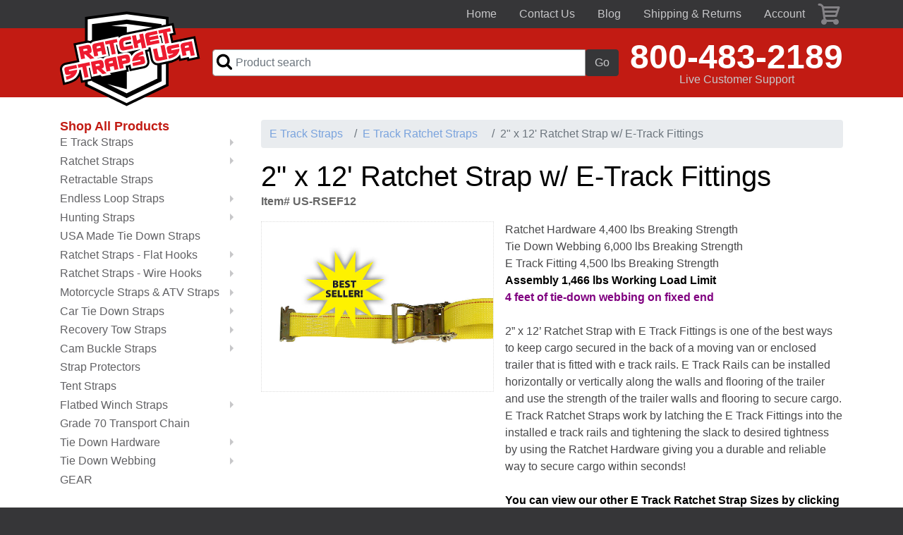

--- FILE ---
content_type: text/html; charset=utf-8
request_url: https://www.ratchetstraps.com/2-x-12-ratchet-strap-with-e-track-fittings
body_size: 10926
content:
<!DOCTYPE html>
<html lang='en'>
<head>
<meta charset="UTF-8" />
<title>2&quot; x 12' Ratchet Strap with E-Track Fittings | RatchetStrapsUSA</title>

<meta name="description" content="2&amp;#34; x 12&#39; Ratchet Strap with E Track Fittings is one of the best ways to keep cargo secured in the back of a moving van or enclosed trailer that is fitted with e track rails. In stock and ready to ship out! " />

<meta name="keywords" content="2&amp;#34; x 12&#39; Ratchet Strap w/ E-Track Fittings, E Track Straps, E Track Tie Downs, E Track Strap, E Track Tie Down, E Track ratchet Straps, E Track Ratchet Strap, Interior Van Straps, Interior Van Strap, E Track Cambuckle Straps, E Track Cambuckle Strap, Ratchet Straps, Ratchet Strap, Cambuckle Straps, Cambuckle Strap, RatchetStraps.com, Ratchet Straps.com" />


<link rel="stylesheet" type="text/css" href="/stylesheets/design/403.css?version=1635265204" />



<link rel='canonical' href='https://www.ratchetstraps.com/2-x-12-ratchet-strap-with-e-track-fittings' />
<script type="application/ld+json">
{
  "@context": "https://schema.org/", 
  "@type": "Product", 
  "name": "2 inch x 12 feet Ratchet Strap with E Track Fittings",
  "image": "https://net-at-hand.s3.amazonaws.com/sites/19508/images/21940_full.jpg",
  "description": "Ratchet Hardware 4,400 lbs Breaking Strength
Tie Down Webbing 6,000 lbs Breaking Strength
E Track Fitting 4,500 lbs Breaking Strength
Assembly 1,466 lbs Working Load Limit
4 feet of tie down webbing on fixed end

2” x 12’ Ratchet Strap with E Track Fittings is one of the best ways to keep cargo secured in the back of a moving van or enclosed trailer that is fitted with e track rails. E Track Rails can be installed horizontally or vertically along the walls and flooring of the trailer and use the strength of the trailer walls and flooring to secure cargo. E Track Ratchet Straps work by latching the E Track Fittings into the installed e track rails and tightening the slack to desired tightness by using the Ratchet Hardware giving you a durable and reliable way to secure cargo within seconds!

You can view our other E Track Ratchet Strap Sizes by clicking the links below:
2-inch x 16 feet Ratchet Strap with E Track Fittings
2-inch x 20 feet Ratchet Strap with E Track Fittings
2-inch Custom Ratchet Strap with E Track Fittings

In STOCK and ready to ship! Please call for larger quantity discounts.",
  "brand": {
    "@type": "Brand",
    "name": "RatchetStrapsUSA"
  },
  "sku": "Item# US-RSEF12",
  "offers": {
    "@type": "Offer",
    "url": "https://www.ratchetstraps.com/2-x-12-ratchet-strap-with-e-track-fittings",
    "priceCurrency": "USD",
    "price": "8.75",
    "priceValidUntil": "2022-04-01",
    "availability": "https://schema.org/InStock",
    "itemCondition": "https://schema.org/NewCondition"
  }
}
</script><meta charset="utf-8"/><meta name="viewport" content="width=device-width, initial-scale=1, shrink-to-fit=no"/><link rel="apple-touch-icon" sizes="57x57" href="/stylesheets/design_images/403/favicon-57x57.png"/><link rel="apple-touch-icon" sizes="60x60" href="/stylesheets/design_images/403/favicon-60x60.png"/><link rel="apple-touch-icon" sizes="72x72" href="/stylesheets/design_images/403/favicon-72x72.png"/><link rel="apple-touch-icon" sizes="76x76" href="/stylesheets/design_images/403/favicon-76x76.png"/><link rel="apple-touch-icon" sizes="114x114" href="/stylesheets/design_images/403/favicon-114x114.png"/><link rel="apple-touch-icon" sizes="120x120" href="/stylesheets/design_images/403/favicon-120x120.png"/><link rel="apple-touch-icon" sizes="144x144" href="/stylesheets/design_images/403/favicon-144x144.png"/><link rel="apple-touch-icon" sizes="152x152" href="/stylesheets/design_images/403/favicon-152x152.png"/><link rel="apple-touch-icon" sizes="180x180" href="/stylesheets/design_images/403/favicon-180x180.png"/><link rel="icon" type="image/png" sizes="32x32" href="/stylesheets/design_images/403/favicon-32x32.png"/><link rel="icon" type="image/png" sizes="192x192" href="/stylesheets/design_images/403/favicon-192x192.png"/><link rel="icon" type="image/png" sizes="96x96" href="/stylesheets/design_images/403/favicon-96x96.png"/><link rel="icon" type="image/png" sizes="16x16" href="/stylesheets/design_images/403/favicon-16x16.png"/><style>.d-flex, .input-group {
  display: flex; }

.align-items-center {
  align-items: center; }

.justify-content-end {
  justify-content: flex-end; }

.d-none {
  display: none; }

.ml-auto {
  margin-left: auto; }

.mr-auto {
  margin-right: auto; }

.w-100 {
  width: 100%; }

@media screen and (min-width: 768px) {
  .d-md-block {
    display: block; }
  .d-md-none {
    display: none; } }

@media screen and (min-width: 992px) {
  .d-lg-block {
    display: block; }
  .d-lg-none {
    display: none; }
  .mr-lg-0 {
    margin-right: 0; } }
</style><script type="module" crossorigin src="https://shurco.s3.us-east-1.amazonaws.com/production/modulepreload-polyfill-9p4a8sJU.js"></script>
<script type="module" crossorigin src="https://shurco.s3.us-east-1.amazonaws.com/production/main-Qz3geE0l.js"></script>
<link rel="stylesheet" crossorigin href="https://shurco.s3.us-east-1.amazonaws.com/production/store-initial-nPv3IjHj.css">
<link rel="preload" as="style" crossorigin href="https://shurco.s3.us-east-1.amazonaws.com/production/store-delayed-hBXegSXi.css" onload="this.onload=null;this.rel='stylesheet'">


<!-- STORE CLIENT UI 2025.0.0.pre.beta.4 -->
<script>
  loadjs=function(){var a=function(){},c={},u={},f={};function o(e,n){if(e){var t=f[e];if(u[e]=n,t)for(;t.length;)t[0](e,n),t.splice(0,1)}}function l(e,n){e.call&&(e={success:e}),n.length?(e.error||a)(n):(e.success||a)(e)}function h(t,r,s,i){var c,o,e=document,n=s.async,u=(s.numRetries||0)+1,f=s.before||a,l=t.replace(/^(css|img)!/,"");i=i||0,/(^css!|\.css$)/.test(t)?((o=e.createElement("link")).rel="stylesheet",o.href=l,(c="hideFocus"in o)&&o.relList&&(c=0,o.rel="preload",o.as="style")):/(^img!|\.(png|gif|jpg|svg)$)/.test(t)?(o=e.createElement("img")).src=l:((o=e.createElement("script")).src=t,o.async=void 0===n||n),!(o.onload=o.onerror=o.onbeforeload=function(e){var n=e.type[0];if(c)try{o.sheet.cssText.length||(n="e")}catch(e){18!=e.code&&(n="e")}if("e"==n){if((i+=1)<u)return h(t,r,s,i)}else if("preload"==o.rel&&"style"==o.as)return o.rel="stylesheet";r(t,n,e.defaultPrevented)})!==f(t,o)&&e.head.appendChild(o)}function t(e,n,t){var r,s;if(n&&n.trim&&(r=n),s=(r?t:n)||{},r){if(r in c)throw"LoadJS";c[r]=!0}function i(n,t){!function(e,r,n){var t,s,i=(e=e.push?e:[e]).length,c=i,o=[];for(t=function(e,n,t){if("e"==n&&o.push(e),"b"==n){if(!t)return;o.push(e)}--i||r(o)},s=0;s<c;s++)h(e[s],t,n)}(e,function(e){l(s,e),n&&l({success:n,error:t},e),o(r,e)},s)}if(s.returnPromise)return new Promise(i);i()}return t.ready=function(e,n){return function(e,t){e=e.push?e:[e];var n,r,s,i=[],c=e.length,o=c;for(n=function(e,n){n.length&&i.push(e),--o||t(i)};c--;)r=e[c],(s=u[r])?n(r,s):(f[r]=f[r]||[]).push(n)}(e,function(e){l(n,e)}),t},t.done=function(e){o(e,[])},t.reset=function(){c={},u={},f={}},t.isDefined=function(e){return e in c},t}();
  document.addEventListener("DOMContentLoaded", function(){
    loadjs.done("storeCSS")
    loadjs.done("storeJS")
  })
  const Reload = function() {
    var keys = Cookies.get("reload");
    if ( keys ) {
      keys = JSON.parse( keys );
      for ( var k of keys ) {
        window.localStorage.removeItem( k );
      }
      Cookies.remove("reload")
    }
  }

  Reload.ready = function(fn) {
    loadjs.ready("storeJS", fn)
  }

  loadjs.ready("storeJS", Reload)
  
</script>
<script>loadjs.ready("storeJS", function() {
  loadjs([
    "/stylesheets/design_images/403/rs-libraries-47e6efdde1.min.js",
    "/stylesheets/design_images/403/rs-frontend-e46eebe6ef.min.js",
  ], {
    async: false,
    success: function(){loadjs.done("ratchetstrapsJS")}
  })
})
loadjs.ready("storeCSS", function(){
  loadjs("/stylesheets/design_images/403/deferred-3d408175dd.min.css", "ratchetstrapsCSS")
})
</script><noscript><link rel="stylesheet" type="text/css" href="/stylesheets/design_images/403/deferred-3d408175dd.min.css"/></noscript><!-- Google tag (gtag.js) --><script async="async" src="https://www.googletagmanager.com/gtag/js?id=G-R8J6XDCM90"></script><script>window.dataLayer = window.dataLayer || [];
function gtag(){dataLayer.push(arguments);}
gtag('js', new Date());
gtag('config', 'G-R8J6XDCM90');
gtag('config', 'UA-15737370-1');
gtag('config', 'G-326029700');
gtag('config', 'G-4047744572');
</script><script>(function(i,s,o,g,r,a,m){i['GoogleAnalyticsObject']=r;i[r]=i[r]||function(){
(i[r].q=i[r].q||[]).push(arguments)},i[r].l=1*new Date();a=s.createElement(o),
m=s.getElementsByTagName(o)[0];a.async=1;a.src=g;m.parentNode.insertBefore(a,m)
})(window,document,'script','https://www.google-analytics.com/analytics.js','ga');

ga('create', '', 'auto');
ga('send', 'pageview');
</script><script type="application/ld+json">{
"@context": "http://www.schema.org",
"@type": "Store",
"name": "Ratchet Straps",
"url": "https://www.ratchetstraps.com/", 
"logo": "https://www.ratchetstraps.com/stylesheets/design_images/403/RatchetStrapsUSA-Logo.svg",
"image": "https://www.ratchetstraps.com/stylesheets/design_images/403/RatchetStrapsUSA-Logo.svg",
"description": "Welcome to Ratchet Straps USA your manufacturing source for custom made ratchet straps, cargo straps, load lock bars, tie down straps, tow straps, and more! If you are needing any type of custom tie down straps or cargo securement you have come to the right place. Our tie down products are often made to meet or often even exceed your tie down securement needs. If you don’t see exactly what you are looking for give our tie down experts a call at 800-483-2189. ",
"telephone": "800-483-2189",
"address": {
  "@type": "PostalAddress",
  "addressCountry": {
    "@type": "Country",
    "name": "US"
  },
  "addressRegion": "OH",
  "addressLocality": "Bellville",
  "streetAddress": "1202 Mill Road",
  "postalCode": "44813"
},
"sameAs": [
"https://www.facebook.com/RatchetStraps/",
"https: //www.youtube.com/channel/UCkSs8dldJmhKifPizx3JiGA",
"https: //twitter.com/ratchetstrapsco"
]
}</script>
</head>
<body>
<div id="main-wrapper"><div id="side-menu"><ul class="list-unstyled"><li><a href="/">Home</a></li><li><a href="/contact-us">Contact Us</a></li><li><a href="/blogs">Blog</a></li><li><a href="/shipping-and-returns">Shipping &amp; Returns</a></li><li><a href="/privacy-policy">Privacy Policy</a></li><li class="mt-3 account-link"><a class="nav-link" href="/store/account" title="My account">Account</a>
</li><li class="logout-link"><a class="nav-link" href="/store/account/logout" title="My account">Log out</a>
</li></ul></div><div id="promo-banner">
</div><nav class="navbar d-none d-lg-block navbar-inverse bg-grey navbar1"><div class="container"><ul class="nav justify-content-end w-100"><li class="nav-item"><a class="nav-link" href="/">Home</a></li><li class="nav-item"><a class="nav-link" href="/contact-us">Contact Us</a></li><li class="nav-item"><a class="nav-link" href="/blogs">Blog</a></li><li class="nav-item"><a class="nav-link" href="/shipping-and-returns">Shipping &amp; Returns</a></li><li class="nav-item account-link"><a class="nav-link" href="/store/account" title="My account">Account</a>
</li><li class="nav-item logout-link"><a class="nav-link" href="/store/account/logout" title="My account">Log out</a>
</li><li class="nav-item show-cart"><a class="nav-link show-cart icon" href="#drop-down-cart" data-toggle="collapse">Cart</a></li></ul></div></nav><header class="bg-red navbar-inverse-custom"><div class="wrapper bg-red"><div class="container d-flex align-items-center"><h1 class="logo"><a href="/"><span style="font-size:1px;position:absolute;top:0;right:-200px;opacity:0">Ratchet Straps USA</span><img src="/stylesheets/design_images/403/RatchetStrapsUSA-Logo.svg" width="260" height="180" alt="Ratchet Straps USA" /></a></h1><div class="all-products mx-auto dropdown ml-lg-3 d-lg-none"><button class="dropdown-toggle btn btn-secondary px-2 px-md-3" role="button" type="button" data-toggle="collapse" data-target="#product-menu-dropdown" aria-expanded="false" id="show-all-products"><span class="d-none d-sm-inline">All </span><span>Products </span></button><div class="collapse bg-grey rounded show-unwrapped-menu" id="product-menu-dropdown"><div class="show-more more-above">&#9650; MORE &#9650;</div><ul class="menu">
     <li class="with-children">
          <a href="/e-track-straps"><span>E Track Straps <em>></em></span></a>
     <ul class="menu">
          <li class="">
               <a href="/e-track-cam-buckle-straps"><span>E Track Cam Buckle Straps </span></a>
          </li>
          <li class="">
               <a href="/e-track-ratchet-straps"><span>E Track Ratchet Straps </span></a>
          </li>
     </ul>

     </li>
     <li class="with-children">
          <a href="/ratchet-straps"><span>Ratchet Straps  <em>></em></span></a>
     <ul class="menu">
          <li class="">
               <a href="/1-inch-ratchet-straps"><span>1 inch Ratchet Straps</span></a>
          </li>
          <li class="">
               <a href="/2-inch-ratchet-straps"><span>2 inch Ratchet Straps</span></a>
          </li>
          <li class="">
               <a href="/3-inch-ratchet-straps"><span>3 inch Ratchet Straps</span></a>
          </li>
          <li class="">
               <a href="/4-inch-ratchet-straps"><span>4 inch Ratchet Straps</span></a>
          </li>
          <li class="">
               <a href="/replacement-straps"><span>Replacement Straps</span></a>
          </li>
     </ul>

     </li>
     <li class="">
          <a href="/retractable-straps"><span>Retractable Straps</span></a>
     </li>
     <li class="with-children">
          <a href="/endless-loop-straps"><span>Endless Loop Straps <em>></em></span></a>
     <ul class="menu">
          <li class="">
               <a href="/1-inch-endless-cam-buckle-strap"><span>1 inch Endless Cam Buckle Straps</span></a>
          </li>
          <li class="">
               <a href="/1-inch-endless-ratchet-straps"><span>1 inch Endless Ratchet Straps </span></a>
          </li>
          <li class="">
               <a href="/2-inch-endless-cam-buckle-straps"><span>2 inch Endless Cam Buckle Straps</span></a>
          </li>
          <li class="">
               <a href="/2-inch-endless-ratchet-straps"><span>2 inch Endless Ratchet Straps </span></a>
          </li>
          <li class="">
               <a href="/3-inch-and-4-inch-endless-ratchet-straps"><span>3 inch and 4 inch Endless Ratchet Straps</span></a>
          </li>
     </ul>

     </li>
     <li class="with-children">
          <a href="/hunting-straps-treestand-ratchet-straps-trail-camera-straps"><span>Hunting Straps <em>></em></span></a>
     <ul class="menu">
          <li class="">
               <a href="/camo-ratchet-straps"><span>Camo Ratchet Straps</span></a>
          </li>
     </ul>

     </li>
     <li class="">
          <a href="/usa-made-tie-down-straps"><span>USA Made Tie Down Straps </span></a>
     </li>
     <li class="with-children">
          <a href="/ratchet-straps-flat-hooks"><span>Ratchet Straps - Flat Hooks <em>></em></span></a>
     <ul class="menu">
          <li class="">
               <a href="/2-inch-ratchet-straps-with-flat-hooks"><span>2 inch Ratchet Strap with Flat Hooks</span></a>
          </li>
          <li class="">
               <a href="/3-inch-ratchet-straps-with-flat-hooks"><span>3 inch Ratchet Straps with Flat Hooks</span></a>
          </li>
          <li class="">
               <a href="/4-inch-ratchet-straps-with-flat-hooks"><span>4 inch Ratchet Straps with Flat Hooks </span></a>
          </li>
     </ul>

     </li>
     <li class="with-children">
          <a href="/ratchet-straps-with-wire-hooks"><span>Ratchet Straps - Wire Hooks <em>></em></span></a>
     <ul class="menu">
          <li class="">
               <a href="/1-inch-ratchet-straps-with-wire-hooks"><span>1 inch Ratchet Strap with Wire Hooks </span></a>
          </li>
          <li class="">
               <a href="/2-inch-ratchet-straps-with-wire-hooks"><span>2 inch Ratchet Strap with Wire Hooks </span></a>
          </li>
          <li class="">
               <a href="/3-inch-ratchet-straps-with-wire-hooks"><span>3 inch Ratchet Strap with Wire Hooks </span></a>
          </li>
          <li class="">
               <a href="/4-inch-ratchet-straps-with-wire-hooks"><span>4 inch Ratchet Straps with Wire Hooks </span></a>
          </li>
     </ul>

     </li>
     <li class="with-children">
          <a href="/motorcycle-straps-and-atv-tie-down-straps"><span>Motorcycle Straps & ATV Straps <em>></em></span></a>
     <ul class="menu">
          <li class="">
               <a href="/1-inch-cam-buckle-straps"><span>1" Motorcycle Cam Buckle Straps </span></a>
          </li>
          <li class="">
               <a href="/1-inch-motorcycle-ratchet-straps"><span>1" Motorcycle Ratchet Straps</span></a>
          </li>
          <li class="">
               <a href="/2-inch-motorcycle-ratchet-straps"><span>2" Motorcycle Ratchet Straps</span></a>
          </li>
          <li class="">
               <a href="/motorcycle-and-atv-tie-down-bundles"><span>Motorcycle and ATV Strap Bundles</span></a>
          </li>
     </ul>

     </li>
     <li class="with-children">
          <a href="/car-tie-down-straps"><span>Car Tie Down Straps <em>></em></span></a>
     <ul class="menu">
          <li class="">
               <a href="/wheel-tie-down-straps"><span>Wheel Tie Downs</span></a>
          </li>
          <li class="">
               <a href="/axle-strap-tie-downs"><span>Axle Straps </span></a>
          </li>
          <li class="">
               <a href="/auto-hauling-ratchets"><span>Auto Hauling Ratchets</span></a>
          </li>
     </ul>

     </li>
     <li class="with-children">
          <a href="/recovery-tow-straps"><span>Recovery Tow Straps <em>></em></span></a>
     <ul class="menu">
          <li class="">
               <a href="/1-ply-recovery-tow-straps"><span>1 Ply</span></a>
          </li>
          <li class="">
               <a href="/2-ply-recovery-tow-straps"><span>2 Ply</span></a>
          </li>
          <li class="">
               <a href="/anchor-shackles"><span>Anchor Shackles</span></a>
          </li>
          <li class="">
               <a href="/towing-chains-and-bridles"><span>Towing Chains and Bridles</span></a>
          </li>
     </ul>

     </li>
     <li class="with-children">
          <a href="/cam-buckle-straps"><span>Cam Buckle Straps <em>></em></span></a>
     <ul class="menu">
          <li class="">
               <a href="/1-inch-cam-buckle-tie-down-straps"><span>1" Cam Buckle Straps </span></a>
          </li>
          <li class="">
               <a href="/2-inch-cam-buckle-tie-down-straps"><span>2" Cam Buckle Straps</span></a>
          </li>
     </ul>

     </li>
     <li class="">
          <a href="/corner-protectors"><span>Strap Protectors </span></a>
     </li>
     <li class="">
          <a href="/tent-straps"><span>Tent Straps</span></a>
     </li>
     <li class="with-children">
          <a href="/winch-straps"><span>Flatbed Winch Straps <em>></em></span></a>
     <ul class="menu">
          <li class="">
               <a href="/2-inch-winch-straps"><span>2 inch Winch Straps</span></a>
          </li>
          <li class="">
               <a href="/3-inch-winch-straps"><span>3 inch Winch Straps</span></a>
          </li>
          <li class="">
               <a href="/4-inch-winch-straps"><span>4 inch Winch Straps</span></a>
          </li>
     </ul>

     </li>
     <li class="">
          <a href="/grade-70-transport-chain"><span>Grade 70 Transport Chain </span></a>
     </li>
     <li class="with-children">
          <a href="/tie-down-hardware"><span>Tie Down Hardware <em>></em></span></a>
     <ul class="menu">
          <li class="with-children">
               <a href="/ratchets"><span>Ratchets <em>></em></span></a>
          <ul class="menu">
               <li class="">
                    <a href="/1-ratchets-2"><span>1" Ratchets</span></a>
               </li>
               <li class="">
                    <a href="/2-ratchets-2"><span>2" Ratchets</span></a>
               </li>
               <li class="">
                    <a href="/3-4-ratchets"><span>3" & 4" Ratchets</span></a>
               </li>
          </ul>

          </li>
          <li class="">
               <a href="/cam-buckle"><span>Cam Buckles</span></a>
          </li>
          <li class="with-children">
               <a href="/hooks"><span>Hooks <em>></em></span></a>
          <ul class="menu">
               <li class="">
                    <a href="/s-hooks-and-snap-hooks"><span>S Hooks and Snap Hooks</span></a>
               </li>
               <li class="">
                    <a href="/j-hooks-wire-hooks-flat-hooks"><span>J Hooks, Wire Hooks, and Flat Hooks</span></a>
               </li>
               <li class="">
                    <a href="/chain-and-hooks-and-cluster-hooks"><span>Chain and Hooks and Cluster Hooks</span></a>
               </li>
          </ul>

          </li>
          <li class="">
               <a href="/rings"><span>Rings</span></a>
          </li>
          <li class="">
               <a href="/e-track-fittings"><span>E Track Fittings</span></a>
          </li>
     </ul>

     </li>
     <li class="with-children">
          <a href="/polyester-tie-down-webbing"><span>Tie Down Webbing <em>></em></span></a>
     <ul class="menu">
          <li class="">
               <a href="/1-inch-tie-down-webbing"><span>1" Webbing </span></a>
          </li>
          <li class="with-children">
               <a href="/2-inch-tie-down-webbing"><span>2" Webbing <em>></em></span></a>
          <ul class="menu">
               <li class="">
                    <a href="/seatbelt-webbing"><span>Seatbelt Webbing</span></a>
               </li>
               <li class="">
                    <a href="/6000-break-strength"><span>6,000#</span></a>
               </li>
               <li class="">
                    <a href="/10000-break-strength"><span>10,000#</span></a>
               </li>
               <li class="">
                    <a href="/12000-break-strength"><span>12,000#</span></a>
               </li>
          </ul>

          </li>
          <li class="">
               <a href="/3-inch-tie-down-webbing"><span>3" Webbing</span></a>
          </li>
          <li class="">
               <a href="/4-inch-tie-down-webbing"><span>4" Webbing </span></a>
          </li>
          <li class="">
               <a href="/seatbelt-tie-down-webbing"><span>Seatbelt Webbing</span></a>
          </li>
          <li class="">
               <a href="/cordura-sleeve"><span>Cordura Sleeve</span></a>
          </li>
     </ul>

     </li>
     <li class="">
          <a href="/gear"><span>GEAR</span></a>
     </li>
</ul>

<div class="show-more more-below">&#9660; MORE &#9660;</div><div class="d-lg-none p-1 bootstrap-search-container"><form action="https://www.ratchetstraps.com/store/search" class="form-inline product-search-box">
  <div class="input-group">
    <input class="form-control search-icon bootstrap-search" name="product_search_term" placeholder="Product search" type="text" />
    <span class="input-group-btn">
      <button class="btn btn-secondary" role="button" type="submit">Go</button>
    </span>
  </div>
</form>
</div></div></div><div class="product-search flex-grow-1 m-3 d-none d-lg-block"><form action="https://www.ratchetstraps.com/store/search" class="form-inline product-search-box">
  <div class="input-group">
    <input class="form-control search-icon bootstrap-search" name="product_search_term" placeholder="Product search" type="text" />
    <span class="input-group-btn">
      <button class="btn btn-secondary" role="button" type="submit">Go</button>
    </span>
  </div>
</form>
</div><div class="phone-box mr-auto mr-lg-0 d-none d-md-block hidden-sm-down"><a class="phone" href="tel:8004832189">800-483-2189</a><div class="support-text d-none d-lg-block">Live Customer Support</div></div><a class="nav-link phone-sm icon d-md-none mr-1 mr-sm-3" href="tel:8004832189">800-483-2189</a><a class="nav-link show-cart icon white d-lg-none mr-1 mr-sm-3" href="#drop-down-cart" data-toggle="collapse">Cart</a><a class="nav-link show-menu icon white d-lg-none">Show menu</a><div class="collapse" id="drop-down-cart">
  <div class="spinner" id="drop-down-cart-spinner" style="display: none">
    <span class="label">Loading</span>
  </div>
</div>
<script type="text/javascript">
  //<![CDATA[
    var dropDownURL = '/store/cart/drop-down-cart-contents'
    var inCheckoutProcess = false
    var viewingCart = false
  //]]>
</script>
</div></div></header><main class="container"><div class="row"><div class="col-3 d-none d-lg-block main-menu"><h2 class="product-menu-header">Shop All Products</h2><div class="show-unwrapped-menu"><ul class="menu">
     <li class="with-children">
          <a href="/e-track-straps"><span>E Track Straps <em>></em></span></a>
     <ul class="menu">
          <li class="">
               <a href="/e-track-cam-buckle-straps"><span>E Track Cam Buckle Straps </span></a>
          </li>
          <li class="">
               <a href="/e-track-ratchet-straps"><span>E Track Ratchet Straps </span></a>
          </li>
     </ul>

     </li>
     <li class="with-children">
          <a href="/ratchet-straps"><span>Ratchet Straps  <em>></em></span></a>
     <ul class="menu">
          <li class="">
               <a href="/1-inch-ratchet-straps"><span>1 inch Ratchet Straps</span></a>
          </li>
          <li class="">
               <a href="/2-inch-ratchet-straps"><span>2 inch Ratchet Straps</span></a>
          </li>
          <li class="">
               <a href="/3-inch-ratchet-straps"><span>3 inch Ratchet Straps</span></a>
          </li>
          <li class="">
               <a href="/4-inch-ratchet-straps"><span>4 inch Ratchet Straps</span></a>
          </li>
          <li class="">
               <a href="/replacement-straps"><span>Replacement Straps</span></a>
          </li>
     </ul>

     </li>
     <li class="">
          <a href="/retractable-straps"><span>Retractable Straps</span></a>
     </li>
     <li class="with-children">
          <a href="/endless-loop-straps"><span>Endless Loop Straps <em>></em></span></a>
     <ul class="menu">
          <li class="">
               <a href="/1-inch-endless-cam-buckle-strap"><span>1 inch Endless Cam Buckle Straps</span></a>
          </li>
          <li class="">
               <a href="/1-inch-endless-ratchet-straps"><span>1 inch Endless Ratchet Straps </span></a>
          </li>
          <li class="">
               <a href="/2-inch-endless-cam-buckle-straps"><span>2 inch Endless Cam Buckle Straps</span></a>
          </li>
          <li class="">
               <a href="/2-inch-endless-ratchet-straps"><span>2 inch Endless Ratchet Straps </span></a>
          </li>
          <li class="">
               <a href="/3-inch-and-4-inch-endless-ratchet-straps"><span>3 inch and 4 inch Endless Ratchet Straps</span></a>
          </li>
     </ul>

     </li>
     <li class="with-children">
          <a href="/hunting-straps-treestand-ratchet-straps-trail-camera-straps"><span>Hunting Straps <em>></em></span></a>
     <ul class="menu">
          <li class="">
               <a href="/camo-ratchet-straps"><span>Camo Ratchet Straps</span></a>
          </li>
     </ul>

     </li>
     <li class="">
          <a href="/usa-made-tie-down-straps"><span>USA Made Tie Down Straps </span></a>
     </li>
     <li class="with-children">
          <a href="/ratchet-straps-flat-hooks"><span>Ratchet Straps - Flat Hooks <em>></em></span></a>
     <ul class="menu">
          <li class="">
               <a href="/2-inch-ratchet-straps-with-flat-hooks"><span>2 inch Ratchet Strap with Flat Hooks</span></a>
          </li>
          <li class="">
               <a href="/3-inch-ratchet-straps-with-flat-hooks"><span>3 inch Ratchet Straps with Flat Hooks</span></a>
          </li>
          <li class="">
               <a href="/4-inch-ratchet-straps-with-flat-hooks"><span>4 inch Ratchet Straps with Flat Hooks </span></a>
          </li>
     </ul>

     </li>
     <li class="with-children">
          <a href="/ratchet-straps-with-wire-hooks"><span>Ratchet Straps - Wire Hooks <em>></em></span></a>
     <ul class="menu">
          <li class="">
               <a href="/1-inch-ratchet-straps-with-wire-hooks"><span>1 inch Ratchet Strap with Wire Hooks </span></a>
          </li>
          <li class="">
               <a href="/2-inch-ratchet-straps-with-wire-hooks"><span>2 inch Ratchet Strap with Wire Hooks </span></a>
          </li>
          <li class="">
               <a href="/3-inch-ratchet-straps-with-wire-hooks"><span>3 inch Ratchet Strap with Wire Hooks </span></a>
          </li>
          <li class="">
               <a href="/4-inch-ratchet-straps-with-wire-hooks"><span>4 inch Ratchet Straps with Wire Hooks </span></a>
          </li>
     </ul>

     </li>
     <li class="with-children">
          <a href="/motorcycle-straps-and-atv-tie-down-straps"><span>Motorcycle Straps & ATV Straps <em>></em></span></a>
     <ul class="menu">
          <li class="">
               <a href="/1-inch-cam-buckle-straps"><span>1" Motorcycle Cam Buckle Straps </span></a>
          </li>
          <li class="">
               <a href="/1-inch-motorcycle-ratchet-straps"><span>1" Motorcycle Ratchet Straps</span></a>
          </li>
          <li class="">
               <a href="/2-inch-motorcycle-ratchet-straps"><span>2" Motorcycle Ratchet Straps</span></a>
          </li>
          <li class="">
               <a href="/motorcycle-and-atv-tie-down-bundles"><span>Motorcycle and ATV Strap Bundles</span></a>
          </li>
     </ul>

     </li>
     <li class="with-children">
          <a href="/car-tie-down-straps"><span>Car Tie Down Straps <em>></em></span></a>
     <ul class="menu">
          <li class="">
               <a href="/wheel-tie-down-straps"><span>Wheel Tie Downs</span></a>
          </li>
          <li class="">
               <a href="/axle-strap-tie-downs"><span>Axle Straps </span></a>
          </li>
          <li class="">
               <a href="/auto-hauling-ratchets"><span>Auto Hauling Ratchets</span></a>
          </li>
     </ul>

     </li>
     <li class="with-children">
          <a href="/recovery-tow-straps"><span>Recovery Tow Straps <em>></em></span></a>
     <ul class="menu">
          <li class="">
               <a href="/1-ply-recovery-tow-straps"><span>1 Ply</span></a>
          </li>
          <li class="">
               <a href="/2-ply-recovery-tow-straps"><span>2 Ply</span></a>
          </li>
          <li class="">
               <a href="/anchor-shackles"><span>Anchor Shackles</span></a>
          </li>
          <li class="">
               <a href="/towing-chains-and-bridles"><span>Towing Chains and Bridles</span></a>
          </li>
     </ul>

     </li>
     <li class="with-children">
          <a href="/cam-buckle-straps"><span>Cam Buckle Straps <em>></em></span></a>
     <ul class="menu">
          <li class="">
               <a href="/1-inch-cam-buckle-tie-down-straps"><span>1" Cam Buckle Straps </span></a>
          </li>
          <li class="">
               <a href="/2-inch-cam-buckle-tie-down-straps"><span>2" Cam Buckle Straps</span></a>
          </li>
     </ul>

     </li>
     <li class="">
          <a href="/corner-protectors"><span>Strap Protectors </span></a>
     </li>
     <li class="">
          <a href="/tent-straps"><span>Tent Straps</span></a>
     </li>
     <li class="with-children">
          <a href="/winch-straps"><span>Flatbed Winch Straps <em>></em></span></a>
     <ul class="menu">
          <li class="">
               <a href="/2-inch-winch-straps"><span>2 inch Winch Straps</span></a>
          </li>
          <li class="">
               <a href="/3-inch-winch-straps"><span>3 inch Winch Straps</span></a>
          </li>
          <li class="">
               <a href="/4-inch-winch-straps"><span>4 inch Winch Straps</span></a>
          </li>
     </ul>

     </li>
     <li class="">
          <a href="/grade-70-transport-chain"><span>Grade 70 Transport Chain </span></a>
     </li>
     <li class="with-children">
          <a href="/tie-down-hardware"><span>Tie Down Hardware <em>></em></span></a>
     <ul class="menu">
          <li class="with-children">
               <a href="/ratchets"><span>Ratchets <em>></em></span></a>
          <ul class="menu">
               <li class="">
                    <a href="/1-ratchets-2"><span>1" Ratchets</span></a>
               </li>
               <li class="">
                    <a href="/2-ratchets-2"><span>2" Ratchets</span></a>
               </li>
               <li class="">
                    <a href="/3-4-ratchets"><span>3" & 4" Ratchets</span></a>
               </li>
          </ul>

          </li>
          <li class="">
               <a href="/cam-buckle"><span>Cam Buckles</span></a>
          </li>
          <li class="with-children">
               <a href="/hooks"><span>Hooks <em>></em></span></a>
          <ul class="menu">
               <li class="">
                    <a href="/s-hooks-and-snap-hooks"><span>S Hooks and Snap Hooks</span></a>
               </li>
               <li class="">
                    <a href="/j-hooks-wire-hooks-flat-hooks"><span>J Hooks, Wire Hooks, and Flat Hooks</span></a>
               </li>
               <li class="">
                    <a href="/chain-and-hooks-and-cluster-hooks"><span>Chain and Hooks and Cluster Hooks</span></a>
               </li>
          </ul>

          </li>
          <li class="">
               <a href="/rings"><span>Rings</span></a>
          </li>
          <li class="">
               <a href="/e-track-fittings"><span>E Track Fittings</span></a>
          </li>
     </ul>

     </li>
     <li class="with-children">
          <a href="/polyester-tie-down-webbing"><span>Tie Down Webbing <em>></em></span></a>
     <ul class="menu">
          <li class="">
               <a href="/1-inch-tie-down-webbing"><span>1" Webbing </span></a>
          </li>
          <li class="with-children">
               <a href="/2-inch-tie-down-webbing"><span>2" Webbing <em>></em></span></a>
          <ul class="menu">
               <li class="">
                    <a href="/seatbelt-webbing"><span>Seatbelt Webbing</span></a>
               </li>
               <li class="">
                    <a href="/6000-break-strength"><span>6,000#</span></a>
               </li>
               <li class="">
                    <a href="/10000-break-strength"><span>10,000#</span></a>
               </li>
               <li class="">
                    <a href="/12000-break-strength"><span>12,000#</span></a>
               </li>
          </ul>

          </li>
          <li class="">
               <a href="/3-inch-tie-down-webbing"><span>3" Webbing</span></a>
          </li>
          <li class="">
               <a href="/4-inch-tie-down-webbing"><span>4" Webbing </span></a>
          </li>
          <li class="">
               <a href="/seatbelt-tie-down-webbing"><span>Seatbelt Webbing</span></a>
          </li>
          <li class="">
               <a href="/cordura-sleeve"><span>Cordura Sleeve</span></a>
          </li>
     </ul>

     </li>
     <li class="">
          <a href="/gear"><span>GEAR</span></a>
     </li>
</ul>

</div></div><div class="col-12 col-lg-9"><ol class="breadcrumb" itemscope="itemscope" itemtype="http://schema.org/BreadcrumbList">
  <li class="breadcrumb-item" itemprop="itemListElement" itemscope="itemscope" itemtype="http://schema.org/ListItem">
    <a href="/e-track-straps" itemprop="item">
      <span itemprop="name">E&nbsp;Track&nbsp;Straps</span>
    </a>
    <meta content="1" itemprop="position" />
  </li>
  <li class="breadcrumb-item" itemprop="itemListElement" itemscope="itemscope" itemtype="http://schema.org/ListItem">
    <a href="/e-track-ratchet-straps" itemprop="item">
      <span itemprop="name">E&nbsp;Track&nbsp;Ratchet&nbsp;Straps&nbsp;</span>
    </a>
    <meta content="2" itemprop="position" />
  </li>
  <li class="breadcrumb-item active" itemprop="itemListElement" itemscope="itemscope" itemtype="http://schema.org/ListItem">
    <span>
      <span itemprop="name">2"&nbsp;x&nbsp;12'&nbsp;Ratchet&nbsp;Strap&nbsp;w/&nbsp;E-Track&nbsp;Fittings</span>
    </span>
    <meta content="3" itemprop="position" />
  </li>
</ol>
<div class="product full product-full" id="product21939" itemscope="itemscope" typeof="Product" vocab="http://schema.org/">
  <div class="product-title-number">
    <h1 property="name">
      2" x 12' Ratchet Strap w/ E-Track Fittings
    </h1>
    <div class="item-number">
      <span property="model">Item# US-RSEF12</span>
    </div>
  </div>
  <div class="product-image-column">
    <div class="product-image-sticky-wrapper">
      <div class="product-images">
        <div class="images-wrapper">
          <div class="first full-image-wrapper last">
            <div class="loader">Loading&hellip;</div>
            <div class="image-controls" style="padding-bottom: 10px">
              <a class="previous image-view-control" href="#">Previous</a>
              <a class="next image-view-control" href="#">Next</a>
              <a class="fullscreen image-view-control" href="#">Fullscreen</a>
            </div>
            <div class="preview-image" style="display:none">
              <img src="about:blank" />
            </div>
            <div class="full-image-wrapper-b">
              <div class="previous">
                <img alt="" src="about:blank" />
              </div>
              <div class="full">
                <img alt="2&#34; x 12' Ratchet Strap with E-Track Fittings | RatchetStrapsUSA" property="image" src="https://net-at-hand.s3.amazonaws.com/sites/19508/images/21940_full.jpg" />
                <iframe allowfullscreen="allowfullscreen" frameborder="0" height="390" id="youtube-player-iframe" src="about:blank" style="display:none" width="680"></iframe>
                <div class="video-controls" style="display:none">
                  <a class="play" href="#">Play</a>
                  <a class="pause" href="#">Pause</a>
                  <div class="position-control">
                    <input class="position" max="100" min="0" step="1" type="range" value="0" />
                  </div>
                  <span class="marker"></span>
                </div>
              </div>
              <div class="next">
                <img alt="" src="about:blank" />
              </div>
            </div>
          </div>
          <div class="thumbnails" style="display: none">
            <div class="thumbnails-wrapper">
              <div class="image thumbnail" data-index="0">
                <div class="thumbnail-wrapper">
                  <img alt="2&#34; x 12' Ratchet Strap with E-Track Fittings | RatchetStrapsUSA" class="image" data-full="https://net-at-hand.s3.amazonaws.com/sites/19508/images/21940_full.jpg" src="https://net-at-hand.s3.amazonaws.com/sites/19508/images/21940_preview.jpg" />
                </div>
              </div>
            </div>
          </div>
        </div>
      </div>
      <div class="fb-like" data-action="like" data-href="https://www.ratchetstraps.com/" data-layout="button" data-share="true" data-show-faces="true" data-size="small"></div>
    </div>
  </div>
  <div class="product-info-column">
    <div class="description" property="description">
      <p>Ratchet Hardware 4,400 lbs Breaking Strength
      <br />
      Tie Down Webbing 6,000 lbs Breaking Strength
      <br />
      E Track Fitting 4,500 lbs Breaking Strength
      <br />
      <strong>Assembly 1,466 lbs Working Load Limit</strong>
      <br />
      <strong style="color:purple;">4 feet of tie-down webbing on fixed end</strong>
      <br />
      <br />
      2&#8221; x 12&#8217; Ratchet Strap with E Track Fittings is one of the best ways to keep cargo secured in the back of a moving van or enclosed trailer that is fitted with e track rails. E Track Rails can be installed horizontally or vertically along the walls and flooring of the trailer and use the strength of the trailer walls and flooring to secure cargo.  E Track Ratchet Straps work by latching the E Track Fittings into the installed e track rails and tightening the slack to desired tightness by using the Ratchet Hardware giving you a durable and reliable way to secure cargo within seconds! 
      <br />
      <br />
      <strong>You can view our other E Track Ratchet Strap Sizes by clicking the links below:</strong>
      <br />
      <a href="https://www.ratchetstraps.com/2-x-16-ratchet-strap-w-e-track-fittings">2-inch x 16 feet Ratchet Strap with E Track Fittings</a>
      <br />
      <a href="https://www.ratchetstraps.com/2-x-20-ratchet-strap-w-e-track-fittings">2-inch x 20 feet Ratchet Strap with E Track Fittings</a>
      <br />
      <a href="https://www.ratchetstraps.com/2-inch-custom-ratchet-strap-with-e-track-fittings">2 inch Custom Ratchet Strap with E Track Fittings</a>
      <br />
      <br />
      <strong style="color:blue;">In <span class="caps">STOCK</span> and ready to ship! Please call for larger quantity discounts.</strong>
      <br /></p>
    </div>
    <form action="https://www.ratchetstraps.com/store/cart/add-item" method="post" property="offers" typeof="Offer">
      <input id="csrf_token_field" name="form_authenticity_token" type="hidden" value="QLr+2iXhvV/TR8ZkrWLTpDtRSuNp1V3pWZ9IWNzafjc" />
      <script type="text/javascript">
        //<![CDATA[
          fetch('/csrf_token.txt')
            .then(function(response) {
              if ( response.ok ) { return response.text() }
              throw new Error('There was a problem initiating this form. Please contact us for assistance.')
            })
            .then(function(text) {
              document.querySelector('#csrf_token_field')
                .value = text
            })
        //]]>
      </script>
      <input name="item[id]" type="hidden" value="21939" />
      <div class="editor add-to-cart-form">
        <div class="att add-to-cart-price">
          <div class="label">
            Price
          </div>
          <div class="field">
            <div class="editor quantity-discounts">
              <div class="product-price-wrapper">
                <div class="base-price" style="margin-bottom:0.5rem;font-weight:bold">
                  <div class="product-price-wrapper">
                    <span class="product-price-final" content="6.99" data-base="6.99" property="price">
                      $6.99
                    </span>
                    <small content="USD" property="priceCurrency" style="font-size:.8em">
                      USD
                    </small>
                  </div>
                </div>
              </div>
              <div class="header">
                <div class="label">QTY</div>
                <div class="field">Discounted Price</div>
              </div>
              <div class="att" property="priceSpecification" typeof="UnitPriceSpecification">
                <div class="label" property="eligibleQuantity" typeof="QuantitativeValue">
                  <meta content="C62" property="unitCode" />
                  <span property="minValue">100</span>-<span property="maxValue">199</span>
                </div>
                <div class="field">
                  <meta content="C62" property="unitCode" />
                  <span class="product-price-final" content="6.72" data-base="6.72" property="price">
                    $6.72
                  </span>
                  <small content="USD" property="priceCurrency" style="font-size:.8em">USD</small>
                  <span class="discount-percentage">Save 4%</span>
                </div>
              </div>
              <div class="att" property="priceSpecification" typeof="UnitPriceSpecification">
                <div class="label" property="eligibleQuantity" typeof="QuantitativeValue">
                  <meta content="C62" property="unitCode" />
                  200+
                </div>
                <div class="field">
                  <meta content="C62" property="unitCode" />
                  <span class="product-price-final" content="6.44" data-base="6.44" property="price">
                    $6.44
                  </span>
                  <small content="USD" property="priceCurrency" style="font-size:.8em">USD</small>
                  <span class="discount-percentage">Save 8%</span>
                </div>
              </div>
            </div>
          </div>
        </div>
        <div class="att add-to-cart-quantity">
          <div class="label">
            Quantity
          </div>
          <div class="field">
            <input class="disable-for-call" min="1" name="item[quantity]" pattern="[0-9]*" size="3" type="number" value="1" />
            <input name="item[price_index]" type="hidden" value="0" />
          </div>
        </div>
        
        <div class="att add-to-cart-button">
          <div class="label"></div>
          <div class="field">
            <input class="disable-for-call submit_button" name="commit" type="submit" value="Add to Cart" />
          </div>
        </div>
      </div>
    </form>
  </div>
  <div class="left" id="related-products">
    <h3>
      <span>You might also like</span>
    </h3>
    <div class="r10-first r2-first r3-first r4-first r5-first r6-first r7-first r8-first r9-first related-product row10 row2 row3 row4 row5 row6 row7 row8 row9" property="isRelatedTo" typeof="Product">
      <div itemscope="itemscope" property="offers" typeof="Offer">
        <meta content="/2-inch-ratchet-strap-with-plate-trailer-hooks" property="url" />
        <meta content="10.00" property="price" />
        <meta content="USD" property="priceCurrency" />
      </div>
      <a class="title" href="/2-inch-ratchet-strap-with-plate-trailer-hooks" property="url">
        <span property="name">2" Ratchet Strap w/Plate <span class="nowrap" style="white-space:nowrap">Trailer Hooks</span></span>
      </a>
      <a class="image" href="/2-inch-ratchet-strap-with-plate-trailer-hooks">
        <img alt="2&#34; Ratchet Strap w/Plate Trailer Hooks" property="image" src="https://net-at-hand.s3.amazonaws.com/sites/19508/images/22288_preview.jpg" width="100" />
      </a>
    </div>
    <div class="related-product" property="isRelatedTo" typeof="Product">
      <div itemscope="itemscope" property="offers" typeof="Offer">
        <meta content="/rope-tie-off" property="url" />
        <meta content="4.00" property="price" />
        <meta content="USD" property="priceCurrency" />
      </div>
      <a class="title" href="/rope-tie-off" property="url">
        <span property="name">Rope Tie Off</span>
      </a>
      <a class="image" href="/rope-tie-off">
        <img alt="Rope Tie Off" property="image" src="https://net-at-hand.s3.amazonaws.com/sites/19508/images/22494_preview.jpg" width="100" />
      </a>
    </div>
    <div class="r2-first related-product row2" property="isRelatedTo" typeof="Product">
      <div itemscope="itemscope" property="offers" typeof="Offer">
        <meta content="/e-track-fitting-with-d-ring-tie-down-hardware" property="url" />
        <meta content="5.00" property="price" />
        <meta content="USD" property="priceCurrency" />
      </div>
      <a class="title" href="/e-track-fitting-with-d-ring-tie-down-hardware" property="url">
        <span property="name">E-Track Fitting w/ D-Ring</span>
      </a>
      <a class="image" href="/e-track-fitting-with-d-ring-tie-down-hardware">
        <img alt="E-Track Fitting w/ D-Ring" property="image" src="https://net-at-hand.s3.amazonaws.com/sites/19508/images/23138_preview.jpg" width="100" />
      </a>
    </div>
    <div class="r3-first related-product row3" property="isRelatedTo" typeof="Product">
      <div itemscope="itemscope" property="offers" typeof="Offer">
        <meta content="/2-inch-ratchet-strap-with-wire-hooks-2500-lbs" property="url" />
        <meta content="10.00" property="price" />
        <meta content="USD" property="priceCurrency" />
      </div>
      <a class="title" href="/2-inch-ratchet-strap-with-wire-hooks-2500-lbs" property="url">
        <span property="name">2" Ratchet Strap w/ Wire Hooks 2,500 lbs</span>
      </a>
      <a class="image" href="/2-inch-ratchet-strap-with-wire-hooks-2500-lbs">
        <img alt="2&#34; Ratchet Strap w/ Wire Hooks 2,500 lbs " property="image" src="https://net-at-hand.s3.amazonaws.com/sites/19508/images/48789_preview.jpg" width="100" />
      </a>
    </div>
    <div class="r2-first r4-first related-product row2 row4" property="isRelatedTo" typeof="Product">
      <div itemscope="itemscope" property="offers" typeof="Offer">
        <meta content="/2-x-16-cam-buckle-strap-with-e-track-fittings" property="url" />
        <meta content="7.09" property="price" />
        <meta content="USD" property="priceCurrency" />
      </div>
      <a class="title" href="/2-x-16-cam-buckle-strap-with-e-track-fittings" property="url">
        <span property="name">2" x 16' Cambuckle Strap w/ <span class="nowrap" style="white-space:nowrap">E-Track Fittings</span></span>
      </a>
      <a class="image" href="/2-x-16-cam-buckle-strap-with-e-track-fittings">
        <img alt="2&#34; x 16' Cambuckle Strap w/ E-Track Fittings" property="image" src="https://net-at-hand.s3.amazonaws.com/sites/19508/images/21936_preview.jpg" width="100" />
      </a>
    </div>
    <div class="r5-first related-product row5" property="isRelatedTo" typeof="Product">
      <div itemscope="itemscope" property="offers" typeof="Offer">
        <meta content="/e-track-dolly-strap" property="url" />
        <meta content="4.00" property="price" />
        <meta content="USD" property="priceCurrency" />
      </div>
      <a class="title" href="/e-track-dolly-strap" property="url">
        <span property="name">E Track Dolly Strap</span>
      </a>
      <a class="image" href="/e-track-dolly-strap">
        <img alt="E Track Dolly Strap" property="image" src="https://net-at-hand.s3.amazonaws.com/sites/19508/images/44105_preview.jpg" width="100" />
      </a>
    </div>
  </div>
</div>
<div class="left" id="recent-products" style="display:none">
  <h3>
    <span>Recently viewed</span>
  </h3>
</div>
<script type="text/javascript">
  //<![CDATA[
    currentProduct = {"id":21939,"url":"2-x-12-ratchet-strap-with-e-track-fittings","title":"2\" x 12' Ratchet Strap w/ E-Track Fittings","image":"https://net-at-hand.s3.amazonaws.com/sites/19508/images/21940_preview.jpg"}
  //]]>
</script>
</div></div></main><footer><div class="bg-grey pt-3"><div class="container"> <div class="row"><div class="col col-12 col-md-6"><p><strong>Live Customer Support</strong> <br>
We are here 8:00am &#8211; 4:00pm <span class="caps">EST</span> Monday through Friday. 
If you have questions or don&#8217;t see exactly what you need, 
please call and talk to one of our ratchet strap specialists.</br></p></div><div class="col col-12 col-md-6"><p><strong>Custom Made Straps</strong><br />
Many straps on RatchetStraps.com are made to order. This give 
you the ability to choose the length, color, and other options that fit your needs and normally ship in 3-5 business days. During our busy season, custom straps ship in 10-14 business days.</p></div></div></div></div><div class="bg-primary pt-3"><div class="container"><div class="row"><div class="col col-12 col-md-6"><p><strong>Stay in Touch &amp; Receive Discounts</strong> <br>
 Join our email mailing list to get exclusive savings and occasional giveaways.</br></p>



<div class="form-group" id="mc_embed_signup">
<form action="//RatchetStraps.us11.list-manage.com/subscribe/post?u=45908187d33e4e5175809a70a&amp;amp;id=dd0cf57f94" class="validate" id="mc-embedded-subscribe-form" method="post" name="mc-embedded-subscribe-form" novalidate target="_blank">
<div class="input-group" id="mc_embed_signup_scroll">
<input class="email form-control" id="mce-EMAIL" name="EMAIL" placeholder="email address" required type="email" value="">
<!-- / real people should not fill this in and expect good things - do not remove this or risk form bot signups -->
<div aria-hidden="true" style="position: absolute; left: -5000px;">
<input name="b_45908187d33e4e5175809a70a_dd0cf57f94" tabindex="-1" type="text" value="">
</input></div>
<div class="clear input-group-btn">
<input class="button btn btn-secondary" id="mc-embedded-subscribe" name="subscribe" type="submit" value="Subscribe">
</input></div>
</input></div>
</form>
</div></div><div class="col col-12 col-md-6"><ul class="list-unstyled d-flex">
<li>
<a class="icon social facebook" href="http://www.facebook.com/RatchetStraps/">Facebook</a>
</li>
<li>
<a class="icon social twitter" href="http://twitter.com/ratchetstrapsco">Twitter</a>
</li>
<li>
<a class="icon social youtube" href="https://www.youtube.com/channel/UCkSs8dldJmhKifPizx3JiGA">YouTube</a>
</li>
<li>
<a class="icon social email" href="/contact-us">Email</a>
</li>
<li>
<a class="icon social phone" href="tel:8004832189">Phone</a>
</li>
</ul></div></div></div></div><div class="bg-grey py-3"><div class="container"><div class="row"><div class="col text-center text-lg-left"><p>&copy; 2009-<span class="current-year">2024</span> Ratchet Straps USA. All Rights Reserved.</p><p><a href="/privacy-policy">Privacy Policy</a>&thinsp;&#183;&thinsp;<a href="/shipping-and-returns">Return Policy</a>&thinsp;&#183;&thinsp;<a href="/contact-us">Contact Us</a></p><p><a href="/california-proposition-65-warning" style="color:#9e9eaa">California Proposition 65 Warning
</a></p></div></div></div></div></footer></div><div id="fb-root"></div><script>(function(d, s, id) {
var js, fjs = d.getElementsByTagName(s)[0];
if (d.getElementById(id)) return;
js = d.createElement(s); js.id = id;
js.src = "//connect.facebook.net/en_US/sdk.js#xfbml=1&version=v2.10";
fjs.parentNode.insertBefore(js, fjs);
}(document, 'script', 'facebook-jssdk'));
</script><script>// Facebook Pixel Code
!function(f,b,e,v,n,t,s){if(f.fbq)return;n=f.fbq=function(){n.callMethod?
n.callMethod.apply(n,arguments):n.queue.push(arguments)};if(!f._fbq)f._fbq=n;
n.push=n;n.loaded=!0;n.version='2.0';n.queue=[];t=b.createElement(e);t.async=!0;
t.src=v;s=b.getElementsByTagName(e)[0];s.parentNode.insertBefore(t,s)}(window,
document,'script','https://connect.facebook.net/en_US/fbevents.js');
fbq('init', '824026164438338'); // Insert your pixel ID here.
fbq('track', 'PageView');
</script><noscript><img height="1" width="1" style="display:none" src="https://www.facebook.com/tr?id=824026164438338&amp;ev=PageView&amp;noscript=1" /></noscript>


</body>
</html>


--- FILE ---
content_type: text/html; charset=utf-8
request_url: https://www.ratchetstraps.com/csrf_token.txt
body_size: 245
content:
y75ela3CAhndlcchgv9Yv2iwPWjIc7DWN+V9wqTdv7c=

--- FILE ---
content_type: text/css
request_url: https://shurco.s3.us-east-1.amazonaws.com/production/store-delayed-hBXegSXi.css
body_size: 51222
content:
@charset "UTF-8";@keyframes spinner{0%{transform:rotate(0)}to{transform:rotate(360deg)}}@keyframes hide{0%{opacity:1}to{opacity:0}}.product-list-title{display:flex;align-items:baseline}.product-list-title h1{margin-right:1rem}.category-more-info{float:right;display:block;background:#000;color:#fff;padding:.25em .5em;font-size:14px;line-height:1;border-radius:1rem;margin:-.75em 0 .5em}.catmenu,#category-description{clear:both;width:100%}ul#category-list{-webkit-column-count:2;-moz-column-count:2;-ms-column-count:2;-o-column-count:2;column-count:2;list-style-type:none!important;font-size:140%;line-height:1.2;padding-left:0!important;text-indent:0!important}ul#category-list div,ul#category-list span,ul#category-list applet,ul#category-list object,ul#category-list iframe,ul#category-list h1,ul#category-list h2,ul#category-list h3,ul#category-list h4,ul#category-list h5,ul#category-list h6,ul#category-list p,ul#category-list blockquote,ul#category-list pre,ul#category-list a,ul#category-list abbr,ul#category-list acronym,ul#category-list address,ul#category-list big,ul#category-list cite,ul#category-list code,ul#category-list del,ul#category-list dfn,ul#category-list em,ul#category-list img,ul#category-list ins,ul#category-list kbd,ul#category-list q,ul#category-list s,ul#category-list samp,ul#category-list small,ul#category-list strike,ul#category-list strong,ul#category-list sub,ul#category-list sup,ul#category-list tt,ul#category-list var,ul#category-list b,ul#category-list u,ul#category-list i,ul#category-list center,ul#category-list dl,ul#category-list dt,ul#category-list dd,ul#category-list ol,ul#category-list ul,ul#category-list li,ul#category-list fieldset,ul#category-list form,ul#category-list label,ul#category-list legend,ul#category-list table,ul#category-list caption,ul#category-list tbody,ul#category-list tfoot,ul#category-list thead,ul#category-list tr,ul#category-list th,ul#category-list td,ul#category-list article,ul#category-list aside,ul#category-list canvas,ul#category-list details,ul#category-list embed,ul#category-list figure,ul#category-list figcaption,ul#category-list footer,ul#category-list header,ul#category-list hgroup,ul#category-list menu,ul#category-list nav,ul#category-list output,ul#category-list ruby,ul#category-list section,ul#category-list summary,ul#category-list time,ul#category-list mark,ul#category-list audio,ul#category-list video{margin:0;padding:0;border:0;font:inherit;font-size:100%;vertical-align:baseline}ul#category-list table{border-collapse:collapse;border-spacing:0}ul#category-list caption,ul#category-list th,ul#category-list td{text-align:left;font-weight:400;vertical-align:middle}ul#category-list q,ul#category-list blockquote{quotes:none}ul#category-list q:before,ul#category-list q:after,ul#category-list blockquote:before,ul#category-list blockquote:after{content:"";content:none}ul#category-list a img{border:none}ul#category-list li{list-style-type:none!important;text-indent:0!important}ul#category-list>li{margin-bottom:.5em;display:inline-block;width:100%}ul#category-list>li ul{margin-left:1em!important;font-size:85.7142857%}ul#category-list>li>a{font-weight:700}.load-more-products{text-align:center;color:#666}.load-more-products div.btn.custom-input.spinner-button{width:20rem!important}.load-more-products .btn.custom-input{color:#000;border-color:#000;width:20rem!important}.load-more-products .btn.custom-input:hover{background:#000;color:#fff}@media screen and (max-width: 320px){ul#category-list{-webkit-column-count:1;-moz-column-count:1;-ms-column-count:1;-o-column-count:1;column-count:1}}@media screen and (max-width: 420px){.cart-actions .shipping-quotes{float:none}}.cart-actions.with-contact-form{display:flex;padding-top:10px}.cart-actions.with-contact-form .shipping-quotes{margin-bottom:10px}.cart-actions.with-contact-form .reduced-shipping{padding:0 1em;flex-grow:1}@media screen and (max-width: 800px){.cart-actions.with-contact-form{flex-direction:row-reverse;flex-wrap:wrap}.cart-actions.with-contact-form .checkout{width:100%}.cart-actions.with-contact-form .reduced-shipping #contact-for-cheaper-shipping{margin:0}}@media screen and (max-width: 581px){.cart-actions.with-contact-form{flex-direction:column;flex-wrap:nowrap}.cart-actions.with-contact-form .checkout,.cart-actions.with-contact-form .reduced-shipping,.cart-actions.with-contact-form .shipping-quotes{flex-grow:0;width:100%}.cart-actions.with-contact-form .checkout>div,.cart-actions.with-contact-form .reduced-shipping>div,.cart-actions.with-contact-form .shipping-quotes>div{margin:0 auto 10px!important}.cart-actions.with-contact-form .checkout div{width:100%;text-align:center!important}.cart-actions.with-contact-form .reduced-shipping{order:1;margin-top:2em}.cart-actions.with-contact-form .reduced-shipping #contact-for-cheaper-shipping{margin:0 auto}}#contact-for-cheaper-shipping{padding:1em;padding:1rem;border-radius:.25rem;background:#feb;border:2px solid #ffc109;text-align:center;width:320px;margin:0 auto}#contact-for-cheaper-shipping input[type=text]{background-color:#ffffff80;border-color:#ffc109}#contact-for-cheaper-shipping input[type=submit]{background-color:#ffc109!important;border-color:#ffc109!important;color:#000!important}#contact-for-cheaper-shipping input[type=submit]:hover{background-color:#000!important;border-color:#000!important;color:#feb!important}#contact-for-cheaper-shipping .heading{font-size:1.25rem;font-weight:700;margin-bottom:.25rem}#contact-for-cheaper-shipping .footer{font-size:1.25rem}#contact-for-cheaper-shipping a,#contact-for-cheaper-shipping a:link,#contact-for-cheaper-shipping a:visited,#contact-for-cheaper-shipping a:hover{color:#bb8c00}#drop-down-cart .cart-info{overflow:hidden;font-size:12px}#drop-down-cart .cart-info .line-item{float:left;width:49.5%;line-height:1;box-sizing:border-box;padding:10px 0;margin-left:1%;border-top:1px solid #ccc}#drop-down-cart .cart-info .line-item.row2{clear:left;margin-left:0}#drop-down-cart .cart-info .line-item .pic{float:left;width:70px;padding-left:0;text-align:center}#drop-down-cart .cart-info .line-item .description{padding:0 10px 10px;margin-left:70px}#drop-down-cart .cart-info .line-item .description .attribute{padding-top:2px;padding-left:10px;font-size:75%}#drop-down-cart .cart-info .line-item .quantity-price{width:90%;margin-left:70px;padding:0 10px}#drop-down-cart .cart-info .more-line-items{box-sizing:border-box;width:49.5%;float:left;margin-left:1%;padding:10px;border-top:1px solid #ccc;font-style:italic;text-align:center}#drop-down-cart .cart-info .cart-subtotal{clear:both;border-top:1px solid #ccc;padding:10px;text-align:right;padding-right:0!important}#drop-down-cart .cart-link{text-align:right;padding:10px 0}@media screen and (max-width: 640px){#drop-down-cart .cart-info .line-item{width:100%;margin-left:0}#drop-down-cart .cart-info .line-item.row2{clear:none}}@media screen and (min-width: 1280px){#drop-down-cart .cart-info .line-item{width:32.666666667%;margin-left:1%}#drop-down-cart .cart-info .line-item.row2{clear:none;margin-left:1%}#drop-down-cart .cart-info .line-item.row3{clear:left;margin-left:0}}.fake-field{box-sizing:border-box;padding:0 7px;font-size:14px;line-height:1.2;border:1px solid #999;border-radius:3px;background:#fff;max-width:100%;color:#ccc;height:30px}.fake-field iframe{max-width:100%}.waiting .editor{overflow:hidden;position:relative}.waiting .editor .label,.waiting .editor .field{opacity:0}.waiting .editor:after{content:"Loading";display:block;position:absolute;text-align:center;width:100%;top:50%;font-size:18px;line-height:18px;margin-top:-9px;z-index:1;color:#000}input[disabled]{opacity:.25}.flash{background:#000;color:#fff;padding:1em}.flash#flash-error{background:red}#note_to_ie{background:#ccc;padding:20px;font-size:9pt;margin-top:25px}#note_to_ie ul{margin-top:10px;margin-bottom:10px}#note_to_ie h3,#content #note_to_ie h3{margin-top:0;padding-top:0}@media only screen and (max-width: 520px){#account-wrapper,#cart-checkout-wrapper{font-size:inherit}#account-wrapper .layout>div,#cart-checkout-wrapper .layout>div{width:100%;margin:0;border-left:none;border-right:none}#account-wrapper #confirmation-summary.w6,#cart-checkout-wrapper #confirmation-summary.w6{padding-right:0}#account-wrapper .cart-line-item,#cart-checkout-wrapper .cart-line-item{padding:.25rem 0}#account-wrapper .cart-line-item .description,#cart-checkout-wrapper .cart-line-item .description{width:75%;min-height:10px!important;padding:0 0 1rem .5rem;margin-bottom:.5rem;align-self:flex-start}#account-wrapper .cart-line-item .description .actions,#cart-checkout-wrapper .cart-line-item .description .actions{right:0;bottom:0}#account-wrapper .cart-line-item .price,#cart-checkout-wrapper .cart-line-item .price{width:33%;padding:0 .5rem 0 0;margin-left:auto}#account-wrapper .cart-line-item .quantity,#cart-checkout-wrapper .cart-line-item .quantity{width:33%;padding:0}#account-wrapper .cart-line-item .pic,#cart-checkout-wrapper .cart-line-item .pic{align-self:flex-start;padding:0;width:25%}#account-wrapper .checkout-step,#cart-checkout-wrapper .checkout-step{margin:0 0 2em;padding:0}#account-wrapper .checkout-step h2,#cart-checkout-wrapper .checkout-step h2{margin:0 0 .5em;padding-bottom:0;border-bottom:none}#account-wrapper .checkout-step h2 strong,#cart-checkout-wrapper .checkout-step h2 strong{margin-left:0;margin-right:0;bottom:0}}#account-wrapper #shipping-select tr,#cart-checkout-wrapper #shipping-select tr{cursor:pointer}#account-wrapper .submit-button-container,#cart-checkout-wrapper .submit-button-container{margin-bottom:1em;text-align:left}#account-wrapper .add-comment a#order-comments,#cart-checkout-wrapper .add-comment a#order-comments{text-align:left}#account-wrapper #braintree-container,#cart-checkout-wrapper #braintree-container{margin-bottom:1em}#account-wrapper #braintree-container table,#cart-checkout-wrapper #braintree-container table{margin-bottom:0}#account-wrapper #braintree-container img,#cart-checkout-wrapper #braintree-container img{-webkit-box-shadow:none;-moz-box-shadow:none;box-shadow:none;display:inline}#account-wrapper #model-errors .message,#cart-checkout-wrapper #model-errors .message{background:red;padding:red;padding:1em;color:#fff;border-radius:.5em}#account-wrapper #model-errors .message ul,#cart-checkout-wrapper #model-errors .message ul{margin:0 0 0 1em}#related-products,#recent-products{float:left;width:100%;margin-top:1em}#related-products>div,#recent-products>div{width:16.666666667%;text-align:center;float:left;margin-bottom:1em}#related-products>div.r6-first,#recent-products>div.r6-first{clear:both}#related-products>div a,#recent-products>div a{display:block;padding:0 5px}#recent-products .recent-product{text-align:left}#recent-products .recent-product .image{width:30%;float:left;padding:0}#recent-products .recent-product .image img{height:auto!important;margin:0!important;box-shadow:none}#recent-products .recent-product .title{font-size:10px;line-height:1;text-decoration:none;margin-left:30%;margin-right:10px;padding:0 5px}#recent-products .recent-product .title:hover{text-decoration:underline}@media screen and (max-width: 800px){#related-products>div,#recent-products>div{width:33.333333333%}#related-products .r6-first,#recent-products .r6-first{clear:none}#related-products .r3-first,#recent-products .r3-first{clear:both}}@media screen and (max-width: 480px){#related-products>div,#recent-products>div{width:50%}#related-products .r3-first,#recent-products .r3-first{clear:none}#related-products .r2-first,#recent-products .r2-first{clear:both}}.product-full .product-title-number{margin-bottom:1em}.product-full .product-title-number h1{margin-bottom:0}.product-full .product-title-number .item-number{font-weight:700;color:#666}.product-full .product-images .image-controls{display:block!important}.product-full .product-image-column img{box-shadow:none;margin:0}.product-full .product-image-column .product-images{border:1px dotted #ddd;background:#fff;text-align:center}.product-full .product-image-column .preview-image{position:absolute;top:50%;left:0;transform:translateY(-50%);-ms-transform:translateY(-50%);z-index:10;width:100%}.product-full .product-image-column .preview-image img{position:relative;width:100%}.product-full .product-image-column .full-image-wrapper-b>.previous,.product-full .product-image-column .full-image-wrapper-b>.next{display:block!important;width:100%;position:absolute;z-index:2;top:50%;transform:translateY(-50%) translate(-50%);-ms-transform:translateY(-50%) translateX(-50%)}.product-full .product-image-column .full-image-wrapper-b>.previous img,.product-full .product-image-column .full-image-wrapper-b>.next img{width:100%}.product-full .product-image-column .full-image-wrapper-b .previous{left:-50.1%}.product-full .product-image-column .full-image-wrapper-b .next{left:150.1%}.product-full .product-image-column .full-image-wrapper-b .full{display:block!important;width:100%;height:auto;position:absolute;z-index:1;top:50%;left:50%;transform:translate(-50%) translateY(-50%);-ms-transform:translateX(-50%) translateY(-50%)}.product-full .product-image-column .full-image-wrapper-b .full img{position:relative;width:100%;max-width:auto;max-height:auto;z-index:3;opacity:1}.product-full .product-image-column .full-image-wrapper-b .full img.behind{opacity:0!important}.product-full .product-image-column .full-image-wrapper-b .full iframe{position:absolute;top:0;left:0;width:100%;height:100%}.product-full .product-image-column .full-image-wrapper-b .background-load{display:block!important;position:absolute;z-index:0;top:0;left:0}.product-full .product-image-column .full-image-wrapper-b .background-load img{opacity:0}.product-full .product-image-column .thumbnails .thumbnail:hover{border-color:#99999980}.product-full .product-image-column .thumbnails .thumbnail.current .thumbnail-wrapper .cursor{position:absolute;width:50%;height:50%;background:#ff000080;z-index:2;top:0;left:0}.product-full .product-image-column .thumbnails .thumbnail:hover .thumbnail-wrapper{border-color:#999999bf}.product-full .product-image-column .thumbnails .thumbnail.current .thumbnail-wrapper{border-color:#000}.product-full .product-image-column .thumbnails .thumbnail.video:hover:before,.product-full .product-image-column .thumbnails .thumbnail.rotate:hover:before,.product-full .product-image-column .thumbnails .thumbnail.current.video:before,.product-full .product-image-column .thumbnails .thumbnail.current.rotate:before{opacity:1}.product-full .product-image-column .thumbnails .thumbnail.video:before,.product-full .product-image-column .thumbnails .thumbnail.rotate:before{content:"";width:20px;height:20px;position:absolute;bottom:-2px;left:-2px;border:1px solid white;background:#000;z-index:2;border-radius:11px;background-image:url("data:image/svg+xml,%3C?xml%20version=%221.0%22%20encoding=%22UTF-8%22%20standalone=%22no%22?%3E%3C!DOCTYPE%20svg%20PUBLIC%20%22-//W3C//DTD%20SVG%201.1//EN%22%20%22http://www.w3.org/Graphics/SVG/1.1/DTD/svg11.dtd%22%3E%3Csvg%20width=%22240px%22%20height=%2240px%22%20version=%221.1%22%20xmlns=%22http://www.w3.org/2000/svg%22%20xmlns:xlink=%22http://www.w3.org/1999/xlink%22%20xml:space=%22preserve%22%20style=%22fill-rule:evenodd;clip-rule:evenodd;stroke-linejoin:round;stroke-miterlimit:1.41421;%22%3E%3Cg%20id=%22Layer1%22%3E%3Cg%20transform=%22matrix(0.991064,0,0,0.991448,-0.0497443,-0.218171)%22%3E%3Crect%20x=%220.132%22%20y=%220.22%22%20width=%2240.361%22%20height=%2240.345%22%20style=%22fill:none;%22/%3E%3C/g%3E%3Cg%20transform=%22matrix(0.991064,0,0,0.991448,39.9503,-0.218171)%22%3E%3Crect%20x=%220.132%22%20y=%220.22%22%20width=%2240.361%22%20height=%2240.345%22%20style=%22fill:none;%22/%3E%3C/g%3E%3Cg%20transform=%22matrix(0.991064,0,0,0.991448,119.87,-0.218171)%22%3E%3Crect%20x=%220.132%22%20y=%220.22%22%20width=%2240.361%22%20height=%2240.345%22%20style=%22fill:none;%22/%3E%3C/g%3E%3Cg%20transform=%22matrix(0.991064,0,0,0.991448,79.8697,-0.218171)%22%3E%3Crect%20x=%220.132%22%20y=%220.22%22%20width=%2240.361%22%20height=%2240.345%22%20style=%22fill:none;%22/%3E%3C/g%3E%3Cg%20transform=%22matrix(0.991064,0,0,0.991448,159.87,-0.218171)%22%3E%3Crect%20x=%220.132%22%20y=%220.22%22%20width=%2240.361%22%20height=%2240.345%22%20style=%22fill:none;%22/%3E%3C/g%3E%3Cg%20transform=%22matrix(0.991064,0,0,0.991448,199.87,-0.218171)%22%3E%3Crect%20x=%220.132%22%20y=%220.22%22%20width=%2240.361%22%20height=%2240.345%22%20style=%22fill:none;%22/%3E%3C/g%3E%3C/g%3E%3Cg%20transform=%22matrix(0.343175,-0.343175,0.564059,0.564059,0.594626,14.2964)%22%3E%3Crect%20x=%2217.615%22%20y=%225.584%22%20width=%224.931%22%20height=%2233.491%22%20style=%22fill:white;%22/%3E%3C/g%3E%3Cg%20transform=%22matrix(0.564059,0.564059,-0.564059,0.564059,16.4063,-23.0317)%22%3E%3Cpath%20d=%22M41.402,14.5L50.817,28.959L31.986,28.959L41.402,14.5Z%22%20style=%22fill:white;%22/%3E%3C/g%3E%3Cg%20transform=%22matrix(-0.564059,-0.564059,0.564059,-0.564059,23.7549,63.0317)%22%3E%3Cpath%20d=%22M41.402,14.5L50.817,28.959L31.986,28.959L41.402,14.5Z%22%20style=%22fill:white;%22/%3E%3C/g%3E%3Cg%20transform=%22matrix(1.11022e-16,1,-1,1.11022e-16,163.729,-21.4017)%22%3E%3Cpath%20d=%22M41.402,14.5L50.817,28.959L31.986,28.959L41.402,14.5Z%22%20style=%22fill:white;%22/%3E%3C/g%3E%3Cg%20transform=%22matrix(1.14424e-17,-1,1,1.14424e-17,76.2707,61.4017)%22%3E%3Cpath%20d=%22M41.402,14.5L50.817,28.959L31.986,28.959L41.402,14.5Z%22%20style=%22fill:white;%22/%3E%3C/g%3E%3Cg%20transform=%22matrix(1,0,0,1,-3.30325,-5.39927)%22%3E%3Cg%20transform=%22matrix(0.811204,-2.63206e-17,0,0.474151,162.727,14.812)%22%3E%3Crect%20x=%2217.615%22%20y=%225.584%22%20width=%224.931%22%20height=%2233.491%22%20style=%22fill:white;%22/%3E%3C/g%3E%3Cg%20transform=%22matrix(0.811204,-2.63206e-17,0,0.474151,171.3,14.812)%22%3E%3Crect%20x=%2217.615%22%20y=%225.584%22%20width=%224.931%22%20height=%2233.491%22%20style=%22fill:white;%22/%3E%3C/g%3E%3C/g%3E%3Cg%20transform=%22matrix(1,0,0,1,39.9194,0)%22%3E%3Cpath%20d=%22M186.257,14.914L183.562,17.609L181.427,7.501L191.535,9.636L189.111,12.06C193.269,16.78%20193.093,23.993%20188.583,28.503C183.891,33.195%20176.271,33.195%20171.578,28.503C166.885,23.81%20166.885,16.19%20171.578,11.497L174.424,14.343C171.302,17.465%20171.302,22.535%20174.424,25.657C177.546,28.779%20182.615,28.779%20185.737,25.657C188.676,22.719%20188.849,18.056%20186.257,14.914Z%22%20style=%22fill:white;%22/%3E%3C/g%3E%3Cg%20transform=%22matrix(0.343175,-0.343175,0.564059,0.564059,40.5946,14.2964)%22%3E%3Crect%20x=%2217.615%22%20y=%225.584%22%20width=%224.931%22%20height=%2233.491%22%20style=%22fill:white;%22/%3E%3C/g%3E%3Cg%20transform=%22matrix(-0.564059,-0.564059,0.564059,-0.564059,77.599,49.1875)%22%3E%3Cpath%20d=%22M41.402,14.5L50.817,28.959L31.986,28.959L41.402,14.5Z%22%20style=%22fill:white;%22/%3E%3C/g%3E%3Cg%20transform=%22matrix(0.564059,0.564059,-0.564059,0.564059,42.5621,-9.18751)%22%3E%3Cpath%20d=%22M41.402,14.5L50.817,28.959L31.986,28.959L41.402,14.5Z%22%20style=%22fill:white;%22/%3E%3C/g%3E%3C/svg%3E");background-position:-60px center;background-size:240px;background-repeat:no-repeat;background-size:120px;opacity:.6}.product-full .product-image-column .thumbnails .thumbnail.rotate:before{background-position:-100px center}.product-full .product-image-column .product-images.expanded .images-wrapper{display:flex;flex-direction:column;z-index:2600;position:fixed;top:0;left:0;background:#000000d9;height:100%;width:100%}.product-full .product-image-column .product-images.expanded .images-wrapper .full-image-wrapper{flex-grow:1;margin:0;padding:10px}.product-full .product-image-column .product-images.expanded .images-wrapper .thumbnails{height:85px;overflow-x:scroll;position:relative}.product-full .product-image-column .product-images.expanded .images-wrapper .thumbnails .thumbnails-wrapper{flex-wrap:nowrap!important;justify-content:flex-start}.product-full .product-image-column .product-images.expanded .images-wrapper .thumbnails .thumbnails-wrapper .thumbnail.current img{border-color:#66ff66bf}body.touch .product-full .product-image-column .product-images.expanded .images-wrapper{display:block}body.touch .product-full .product-image-column .product-images.expanded .images-wrapper .full-image-wrapper{height:100%;box-sizing:border-box;width:100%}body.touch .product-full .product-image-column .product-images.expanded .images-wrapper .thumbnails{z-index:1001;height:20px;position:absolute;bottom:10px;left:50%;transform:translate(-50%);-ms-transform:translateX(-50%);padding:0;border:none}body.touch .product-full .product-image-column .product-images.expanded .images-wrapper .thumbnails .thumbnails-wrapper .thumbnail{margin:0 2px;width:10px;height:10px;background:#99999980;border-radius:6px;border:1px solid white;box-sizing:border-box}body.touch .product-full .product-image-column .product-images.expanded .images-wrapper .thumbnails .thumbnails-wrapper .thumbnail .thumbnail-wrapper{border:none}body.touch .product-full .product-image-column .product-images.expanded .images-wrapper .thumbnails .thumbnails-wrapper .thumbnail.video:before,body.touch .product-full .product-image-column .product-images.expanded .images-wrapper .thumbnails .thumbnails-wrapper .thumbnail.rotate:before{display:none}body.touch .product-full .product-image-column .product-images.expanded .images-wrapper .thumbnails .thumbnails-wrapper .thumbnail.current{background:#999}body.touch .product-full .product-image-column .product-images.expanded .images-wrapper .thumbnails .thumbnails-wrapper .thumbnail img{opacity:0;width:1px}.loader,.loader:before,.loader:after{background:#666666a6;-webkit-animation:load1 1s infinite ease-in-out;animation:load1 1s infinite ease-in-out;width:1em;height:0}.loader{color:#666666a6;text-indent:-9999em;font-size:11px;-webkit-transform:translateZ(0);-ms-transform:translateZ(0);transform:translateZ(0);-webkit-animation-delay:-.16s;animation-delay:-.16s;position:absolute;font-size:8px;left:50%;top:50%;margin-left:-.5em;margin-top:-2em;display:none;z-index:50}.loader:before,.loader:after{position:absolute;top:0;content:""}.loader:before{left:-1.5em;-webkit-animation-delay:-.32s;animation-delay:-.32s}.loader:after{left:1.5em}@-webkit-keyframes load1{0%,80%,to{box-shadow:0 0;height:1em}40%{box-shadow:0 -2em;height:3em}}@keyframes load1{0%,80%,to{box-shadow:0 0;height:1em}40%{box-shadow:0 -2em;height:3em}}body.oldie9 .image-controls .fullscreen{display:none}body.oldie9 .product-full .thumbnails .thumbnail{display:inline-block!important}.product-full .full-image-wrapper.first .image-controls .previous,.product-full .full-image-wrapper.last .image-controls .next{display:none}.product-full .full-image-wrapper:hover .image-controls .previous,.product-full .full-image-wrapper:hover .image-controls .next,.product-full .full-image-wrapper:hover .image-controls .fullscreen{opacity:1}.product-full .full-image-wrapper .image-controls a{text-decoration:none!important}.product-full .full-image-wrapper .image-controls .previous,.product-full .full-image-wrapper .image-controls .next{opacity:0;transition:opacity .25s ease-in-out;-moz-transition:opacity .25s ease-in-out;-webkit-transition:opacity .25s ease-in-out;position:absolute;top:50%;transform:translateY(-50%);-ms-transform:translateY(-50%);width:30px;height:80px;background-color:#dddddd80;color:#fff;overflow:hidden;z-index:10;text-indent:-1000px;border-radius:100%/50%;box-sizing:border-box}.product-full .full-image-wrapper .image-controls .previous:hover,.product-full .full-image-wrapper .image-controls .next:hover{background-color:#000}.product-full .full-image-wrapper .image-controls .fullscreen{position:absolute;right:0;top:0;text-indent:-1000px;overflow:hidden;width:40px;height:40px;z-index:10;color:#fff;background-color:#ddd9;box-sizing:border-box;border-radius:20px;opacity:0;transition:opacity .25s ease-in-out}.product-full .full-image-wrapper .image-controls .fullscreen:hover{background-color:#000}.product-full .full-image-wrapper .image-controls .previous{left:0;background-position:-85px center;border-top-left-radius:0;border-bottom-left-radius:0}.product-full .full-image-wrapper .image-controls .next{background-position:-125px center;border-top-right-radius:0;border-bottom-right-radius:0;right:0}.product-full .product-images.expanded .full-image-wrapper .image-controls .fullscreen{background-position:-40px top}body.touch .product-full .full-image-wrapper .image-controls .previous,body.touch .product-full .full-image-wrapper .image-controls .next{display:none}.product-full .product-images .full{overflow:hidden}.product-full .product-images .full.video img{position:absolute;top:50%;left:50%;transform:translate(-50%) translateY(-50%)}.product-full .product-images .full .video-controls{display:block;position:absolute;bottom:-20px;left:0;width:100%;z-index:10;background:#000000b3;display:flex}.product-full .product-images .full .video-controls .play,.product-full .product-images .full .video-controls .pause,.product-full .product-images .full .video-controls .marker{display:inline-block;font-size:12px;color:#fff;line-height:12px;padding:3px;text-decoration:none;color:#999;box-sizing:border-box;overflow:hidden}.product-full .product-images .full .video-controls .play,.product-full .product-images .full .video-controls .pause{width:30px;text-align:center;text-indent:-1000px;position:relative;background-image:url("data:image/svg+xml,%3C?xml%20version=%221.0%22%20encoding=%22UTF-8%22%20standalone=%22no%22?%3E%3C!DOCTYPE%20svg%20PUBLIC%20%22-//W3C//DTD%20SVG%201.1//EN%22%20%22http://www.w3.org/Graphics/SVG/1.1/DTD/svg11.dtd%22%3E%3Csvg%20width=%22240px%22%20height=%2240px%22%20version=%221.1%22%20xmlns=%22http://www.w3.org/2000/svg%22%20xmlns:xlink=%22http://www.w3.org/1999/xlink%22%20xml:space=%22preserve%22%20style=%22fill-rule:evenodd;clip-rule:evenodd;stroke-linejoin:round;stroke-miterlimit:1.41421;%22%3E%3Cg%20id=%22Layer1%22%3E%3Cg%20transform=%22matrix(0.991064,0,0,0.991448,-0.0497443,-0.218171)%22%3E%3Crect%20x=%220.132%22%20y=%220.22%22%20width=%2240.361%22%20height=%2240.345%22%20style=%22fill:none;%22/%3E%3C/g%3E%3Cg%20transform=%22matrix(0.991064,0,0,0.991448,39.9503,-0.218171)%22%3E%3Crect%20x=%220.132%22%20y=%220.22%22%20width=%2240.361%22%20height=%2240.345%22%20style=%22fill:none;%22/%3E%3C/g%3E%3Cg%20transform=%22matrix(0.991064,0,0,0.991448,119.87,-0.218171)%22%3E%3Crect%20x=%220.132%22%20y=%220.22%22%20width=%2240.361%22%20height=%2240.345%22%20style=%22fill:none;%22/%3E%3C/g%3E%3Cg%20transform=%22matrix(0.991064,0,0,0.991448,79.8697,-0.218171)%22%3E%3Crect%20x=%220.132%22%20y=%220.22%22%20width=%2240.361%22%20height=%2240.345%22%20style=%22fill:none;%22/%3E%3C/g%3E%3Cg%20transform=%22matrix(0.991064,0,0,0.991448,159.87,-0.218171)%22%3E%3Crect%20x=%220.132%22%20y=%220.22%22%20width=%2240.361%22%20height=%2240.345%22%20style=%22fill:none;%22/%3E%3C/g%3E%3Cg%20transform=%22matrix(0.991064,0,0,0.991448,199.87,-0.218171)%22%3E%3Crect%20x=%220.132%22%20y=%220.22%22%20width=%2240.361%22%20height=%2240.345%22%20style=%22fill:none;%22/%3E%3C/g%3E%3C/g%3E%3Cg%20transform=%22matrix(0.343175,-0.343175,0.564059,0.564059,0.594626,14.2964)%22%3E%3Crect%20x=%2217.615%22%20y=%225.584%22%20width=%224.931%22%20height=%2233.491%22%20style=%22fill:white;%22/%3E%3C/g%3E%3Cg%20transform=%22matrix(0.564059,0.564059,-0.564059,0.564059,16.4063,-23.0317)%22%3E%3Cpath%20d=%22M41.402,14.5L50.817,28.959L31.986,28.959L41.402,14.5Z%22%20style=%22fill:white;%22/%3E%3C/g%3E%3Cg%20transform=%22matrix(-0.564059,-0.564059,0.564059,-0.564059,23.7549,63.0317)%22%3E%3Cpath%20d=%22M41.402,14.5L50.817,28.959L31.986,28.959L41.402,14.5Z%22%20style=%22fill:white;%22/%3E%3C/g%3E%3Cg%20transform=%22matrix(1.11022e-16,1,-1,1.11022e-16,163.729,-21.4017)%22%3E%3Cpath%20d=%22M41.402,14.5L50.817,28.959L31.986,28.959L41.402,14.5Z%22%20style=%22fill:white;%22/%3E%3C/g%3E%3Cg%20transform=%22matrix(1.14424e-17,-1,1,1.14424e-17,76.2707,61.4017)%22%3E%3Cpath%20d=%22M41.402,14.5L50.817,28.959L31.986,28.959L41.402,14.5Z%22%20style=%22fill:white;%22/%3E%3C/g%3E%3Cg%20transform=%22matrix(1,0,0,1,-3.30325,-5.39927)%22%3E%3Cg%20transform=%22matrix(0.811204,-2.63206e-17,0,0.474151,162.727,14.812)%22%3E%3Crect%20x=%2217.615%22%20y=%225.584%22%20width=%224.931%22%20height=%2233.491%22%20style=%22fill:white;%22/%3E%3C/g%3E%3Cg%20transform=%22matrix(0.811204,-2.63206e-17,0,0.474151,171.3,14.812)%22%3E%3Crect%20x=%2217.615%22%20y=%225.584%22%20width=%224.931%22%20height=%2233.491%22%20style=%22fill:white;%22/%3E%3C/g%3E%3C/g%3E%3Cg%20transform=%22matrix(1,0,0,1,39.9194,0)%22%3E%3Cpath%20d=%22M186.257,14.914L183.562,17.609L181.427,7.501L191.535,9.636L189.111,12.06C193.269,16.78%20193.093,23.993%20188.583,28.503C183.891,33.195%20176.271,33.195%20171.578,28.503C166.885,23.81%20166.885,16.19%20171.578,11.497L174.424,14.343C171.302,17.465%20171.302,22.535%20174.424,25.657C177.546,28.779%20182.615,28.779%20185.737,25.657C188.676,22.719%20188.849,18.056%20186.257,14.914Z%22%20style=%22fill:white;%22/%3E%3C/g%3E%3Cg%20transform=%22matrix(0.343175,-0.343175,0.564059,0.564059,40.5946,14.2964)%22%3E%3Crect%20x=%2217.615%22%20y=%225.584%22%20width=%224.931%22%20height=%2233.491%22%20style=%22fill:white;%22/%3E%3C/g%3E%3Cg%20transform=%22matrix(-0.564059,-0.564059,0.564059,-0.564059,77.599,49.1875)%22%3E%3Cpath%20d=%22M41.402,14.5L50.817,28.959L31.986,28.959L41.402,14.5Z%22%20style=%22fill:white;%22/%3E%3C/g%3E%3Cg%20transform=%22matrix(0.564059,0.564059,-0.564059,0.564059,42.5621,-9.18751)%22%3E%3Cpath%20d=%22M41.402,14.5L50.817,28.959L31.986,28.959L41.402,14.5Z%22%20style=%22fill:white;%22/%3E%3C/g%3E%3C/svg%3E");background-position:-90px center;background-size:240px;background-repeat:no-repeat;background-size:180px;height:18px;opacity:.4}.product-full .product-images .full .video-controls .pause{display:none;background-position:-120px center}.product-full .product-images .full .video-controls .pause:before{font-size:8px;content:"▌▌"}.product-full .product-images .full .video-controls.playing .pause{display:inline-block}.product-full .product-images .full .video-controls.playing .play,.product-full .product-images .full .video-controls .marker,.product-full .product-images .full .video-controls .position{display:none}.product-full .product-images .full .video-controls .position-control{padding:3px;flex-grow:1;font-size:12px;line-height:12px}.product-full .product-images .full .video-controls input.position{-webkit-appearance:none;display:block;padding:0;margin:0;width:100%;background:transparent;cursor:pointer;border:none;border-color:transparent;height:12px}.product-full .product-images .full .video-controls input.position::-webkit-slider-thumb{-webkit-appearance:none}.product-full .product-images .full .video-controls input.position:focus{outline:none}.product-full .product-images .full .video-controls input.position::-ms-track{display:block;padding:0;margin:0;width:100%;background:transparent;cursor:pointer;border:none;border-color:transparent;height:12px}.product-full .product-images .full .video-controls input.position::-webkit-slider-thumb{-webkit-appearance:none;height:12px;width:12px;border-radius:6px;background:#99999980;border:1px solid white;box-sizing:border-box;cursor:pointer;border:none;padding:0;margin:1px;display:block}.product-full .product-images .full .video-controls input.position::-webkit-slider-thumb:hover{background:#fff}.product-full .product-images .full .video-controls input.position::-webkit-slider-thumb:focus{-webkit-appearance:none;outline:none}.product-full .product-images .full .video-controls input.position::-moz-range-thumb{height:12px;width:12px;border-radius:6px;background:#99999980;border:1px solid white;box-sizing:border-box;cursor:pointer;border:none;padding:0;margin:1px;display:block}.product-full .product-images .full .video-controls input.position::-moz-range-thumb:hover{background:#fff}.product-full .product-images .full .video-controls input.position::-ms-thumb{height:12px;width:12px;border-radius:6px;background:#99999980;border:1px solid white;box-sizing:border-box;cursor:pointer;border:none;padding:0;margin:1px;display:block}.product-full .product-images .full .video-controls input.position::-ms-thumb:hover{background:#fff}.product-full .product-images .full .video-controls input.position::-webkit-slider-runnable-track{height:12px;box-sizing:border-box;background:#99999980;border-radius:6px;cursor:pointer;padding:0;margin:0;width:100%;display:block}.product-full .product-images .full .video-controls input.position::-moz-range-track{height:12px;box-sizing:border-box;background:#99999980;border-radius:6px;cursor:pointer;padding:0;margin:0;width:100%;display:block}.product-full .product-images .full .video-controls input.position::-ms-track{height:12px;box-sizing:border-box;background:#99999980;border-radius:6px;cursor:pointer;padding:0;margin:0;width:100%;display:block}@keyframes ajax-spinner-animation{0%{transform:rorate(0deg)}to{transform:rotate(345deg)}}.ajax-spinner{position:fixed;inset:0;z-index:3000;color:#fff;display:flex;justify-content:center;align-items:center}.ajax-spinner svg{width:300px;height:300px;max-width:50vmin;max-height:50vmin;animation-name:ajax-spinner-animation;animation-duration:1s;animation-iteration-count:infinite;animation-timing-function:steps(23)}table.order-list{border-radius:.25rem;overflow:hidden;width:100%}table.order-list tr{background:#eee}table.order-list td{background:inherit!important}table.order-list td span.label{display:none}table.order-list tr.header-row:hover{cursor:default}@media screen and (max-width: 767px){table.order-list{width:100%;background:inherit;margin-bottom:1rem}table.order-list tr.header-row{display:none}table.order-list tr{display:block;border:1px solid black;border-radius:.25rem;overflow:hidden;margin-bottom:1rem;background:#fff;padding:.5rem}table.order-list tr:hover{cursor:pointer;background:#ffffe3}table.order-list td{background:inherit!important;padding:0 0 0 1rem!important;display:block;margin-bottom:.5rem;border:none!important}table.order-list td span.label{display:block;font-size:.7rem;color:#666;text-indent:-1rem}table.order-list td:last-child{margin-bottom:0}table.order-list td.order-number{color:#fff;padding:0!important;margin:-.5rem -.5rem .5rem}table.order-list td.order-number .label{display:none!important}table.order-list td.order-number a{display:block;padding:.3rem .6rem;color:#fff;background:#006eff}table.order-list td.order-number a:hover{text-decoration:none}table.order-list tr:hover td.order-number a{background-color:#000}}.popup{display:none}body.with-popup>*{filter:blur(3px);opacity:.2;pointer-events:none}body.with-popup>.popup.open{display:block;position:fixed;max-width:90vw;max-height:90vh;overflow-y:scroll;width:30rem;top:50vh;background:#eee;padding:1rem;border-radius:.5rem;left:50vw;transform:translate(-50%,-50%);filter:none;-ms-overflow-style:none;scrollbar-width:none;z-index:10000;border:3px solid white;opacity:1;pointer-events:auto;box-shadow:0 0 30px 10px #00000040}body.with-popup>.popup.open::-webkit-scrollbar{display:block}@supports (filter: blur(5px)){body.with-popup>*{filter:blur(3px);opacity:1}}.lc-icon{display:block;width:40px;height:40px;background-position:50% 50%;background-repeat:no-repeat;background-size:30px;overflow:hidden;text-indent:-1000px;font-size:10px}.lc-ab-tr{position:absolute;top:0;right:0}.lc-ab-tl{position:absolute;top:0;left:0}.lc-ab-br{position:absolute;bottom:0;right:0}.lc-ab-bl{position:absolute;bottom:0;left:0}#shipping-quotes .lc-icon{width:30px;height:30px;background-size:20px}s.original-price{font-weight:400;color:#999;font-size:.9rem;line-height:1}s.original-price:before{content:"Reg. "}.sale-price{font-weight:700;font-size:1.1rem}.sale-description{color:red;font-weight:700;font-size:.8rem;line-height:1;margin-bottom:.5rem}.sale-description:before{content:"On SALE";display:block}.lot-order-lineitems-list{grid-template-columns:1fr auto auto auto!important}.lot-order-lineitems-list .lineitems-heading{font-weight:700;font-size:.8rem}.lot-order-lineitems-list .lineitems-heading>div{padding:.25rem .5rem!important}.lot-order-lineitems-list .lineitems-heading>div,.lot-order-lineitems-list .lot-order-lineitem>div{padding:.5rem;line-height:1}.lot-order-lineitems-list .lot-order-lineitem>div{border-top:1px solid var(--lcc-light-rule)}.lot-order-lineitems-list .lineitems-heading .unit-price,.lot-order-lineitems-list .lineitems-heading .quantity,.lot-order-lineitems-list .lineitems-heading .lineitem-total{text-align:center}.lot-order-lineitems-list .lineitem-total,.lot-order-lineitems-list .unit-price{text-align:right}.lot-order-lineitems-list .description{grid-column:1/2}.lot-order-lineitems-list .quantity{text-align:center;grid-column:2/3}.lot-order-lineitems-list .unit-price{grid-column:3/4}.lot-order-lineitems-list .lineitem-total{grid-column:4/5}.lot-order-lineitems-list .lot-order-lineitem .lot-lineitem-attributes{margin-top:.125rem;color:var(--lcc-light-text);padding-left:1rem}.lot-order-lineitems-list .lot-order-lineitem .lot-lineitem-attributes .attribute{font-size:.8rem}.lot-order-lineitems-list .lot-order-lineitem .lot-lineitem-attributes .attribute .name{font-weight:700}.lot-order-lineitems-list .lineitems-totals .label{grid-column:1/4;text-align:right;padding:0 .5rem}.lot-order-lineitems-list .lineitems-totals .value{text-align:right;padding:0 .5rem}.lot-order-lineitems-list .lineitems-totals.order-total .label,.lot-order-lineitems-list .lineitems-totals.order-total .value{margin-top:.5rem;border-top:1px solid var(--lcc-light-rule);padding-top:.5rem;font-weight:700}.lot-order-lineitems-list .lcc-order-totals .lineitems-totals:first-child>div{padding-top:.5rem;border-top:1px solid var(--lcc-light-rule)}@media (max-width: 767.98px){.lot-order-lineitems-list .lot-order-lineitem .description{grid-column:1/5;border-bottom:none;padding-bottom:0}.lot-order-lineitems-list .lot-order-lineitem .description .basic-description{font-weight:700}.lot-order-lineitems-list .lot-order-lineitem .quantity,.lot-order-lineitems-list .lot-order-lineitem .unit-price,.lot-order-lineitems-list .lot-order-lineitem .lineitem-total{border-top:none;padding-top:.125rem}}.lot-order-lineitems-list .lcc-order-payments .lcc-payment:first-child .label,.lot-order-lineitems-list .lcc-order-payments .lcc-payment:first-child .value{margin:1rem 0;padding-top:.5rem}.lot-order-lineitems-list .lcc-order-payments .lcc-payment:last-child .label,.lot-order-lineitems-list .lcc-order-payments .lcc-payment:last-child .value{padding-bottom:.5rem}.lot-order-lineitems-list .lcc-order-payments .label,.lot-order-lineitems-list .lcc-order-payments .value{line-height:1.2;background:var(--lcc-light-background)}.lcc-order-wrapper .print-only{display:none}@media print{.lcc-printing{display:contents}.lcc-noprint{display:none}.lcc-order-wrapper{font-size:.8rem;line-height:1.2}.lcc-order-wrapper .no-print{display:none}.lcc-order-wrapper .print-only{display:block}.lcc-order-heading .heading-3{margin:0}.lcc-order-heading h1{margin:0 auto 0 0;padding:0}}@keyframes orderPlaced{0%{width:0}to{width:33.33333%}}@keyframes orderProcessing{0%{width:0}to{width:66.666666%}}@keyframes orderShipped{0%{width:0}to{width:100%}}@keyframes flash{0%{transform:scale(1)}50%{transform:scale(1.5)}to{transform:scale(1)}}:root{--lcc-highlight: #126ebf;--lcc-light-background: rgba(0,0,0, .05);--lcc-light-rule: rgba(0,0,0,.2);--lcc-light-text: rgba(0,0,0,.5)}@media print{:root{--lcc-highlight: black}}.lcc-order-heading{display:flex;align-items:center}.lcc-order-heading h1{margin-right:auto}.lot-order-status{width:auto;position:relative}.lot-order-status .lot-order-status-graphic{display:flex;position:relative;font-size:1rem;line-height:1;width:100%}.lot-order-status .lot-order-status-graphic:before{content:"";background:var(--lcc-highlight);top:0;height:1.5rem;width:0;position:absolute;box-sizing:border-box;animation-duration:.5s;animation-iteration-count:1;animation-timing-function:ease-in-out}.lot-order-status .lot-order-status-graphic>div{position:relative;width:33.3333%;box-sizing:border-box;padding:.25rem;background:var(--lcc-light-background);text-align:center;color:#fff6}.lot-order-status .lot-order-status-graphic>div+div{border-left:2px solid white}.lot-order-status .lot-order-status-graphic.received:before{width:33.33333%;animation-name:orderPlaced}.lot-order-status .lot-order-status-graphic.processing:before{width:66.66666%;animation-name:orderProcessing}.lot-order-status .lot-order-status-graphic.shipped:before{width:100%;animation-name:orderShipped}.lot-order-status .lot-order-status-graphic.received .received,.lot-order-status .lot-order-status-graphic.processing .processing,.lot-order-status .lot-order-status-graphic.shipped .shipped{color:#fff}.lot-order-status .lot-order-status-graphic.received .received span,.lot-order-status .lot-order-status-graphic.processing .processing span,.lot-order-status .lot-order-status-graphic.shipped .shipped span{font-weight:700;display:block;animation:flash .125s ease-in-out .5s 1}.lot-order-info{display:grid;grid-template-columns:1fr}@media (min-width: 768px){.lot-order-info{grid-template-columns:1fr auto}}.lot-order-info .lot-order-addresses{display:grid;grid-column-gap:4rem;grid-template-columns:1fr}@media print{.lot-order-info .lot-order-addresses{grid-template-columns:auto 1fr}}@media (min-width: 768px){.lot-order-info .lot-order-addresses{grid-template-columns:auto 1fr}}.lot-order-info .lot-order-seller-wrapper{display:none}@media print{.lot-order-info .lot-order-seller-wrapper{display:block}.lot-order-info .lot-order-seller-wrapper .lot-order-seller{border-left:1px solid var(--lcc-highlight);padding-left:1rem;padding-right:1rem}}@media (min-width: 768px){.lot-order-info .lot-order-seller-wrapper{display:block}.lot-order-info .lot-order-seller-wrapper .lot-order-seller{border-left:1px solid var(--lcc-highlight);padding-left:1rem;padding-right:1rem}}.lcc-highlight{color:var(--lcc-highlight)}.heading-3{font-weight:700;color:var(--lcc-highlight);font-size:1.2rem;margin-top:2rem;line-height:1}.lot-order-tracking-info{background:var(--lcc-light-background);padding:1rem}.lot-order-tracking-info .heading-3{margin-top:0}.lot-order-tracking-info img{display:block;margin-top:.25rem;max-width:100px;max-height:100px}:root{--error-rgb: var(--bs-danger-rgb, 220, 53, 69);--error-bg-color: rgba(var(--error-rgb), .1);--error-color: rgb(var(--error-rgb))}.lot-order-error{background:var(--error-bg-color);border:1px solid var(--error-color);color:var(--error-color);border-radius:.25rem;padding:1rem;margin:2rem 0;font-weight:700}.small-solo{max-width:40rem;margin:0 auto}.react-flash{background:#06af00;padding:1rem;margin:0;font-weight:700;border-radius:.25rem;list-style-type:none;color:#fff}@keyframes spinnerButton{0%{transform:rotate(0)}8.3%{transform:rotate(30deg)}16.6%{transform:rotate(60deg)}25%{transform:rotate(90deg)}33.3%{transform:rotate(120deg)}41.6%{transform:rotate(150deg)}50%{transform:rotate(180deg)}58.3%{transform:rotate(210deg)}66.6%{transform:rotate(240deg)}75%{transform:rotate(270deg)}83.3%{transform:rotate(300deg)}91.6%{transform:rotate(330deg)}to{transform:rotate(360deg)}}div.custom-input.btn{display:inline-block;padding:.25rem .5rem;width:5rem!important;text-align:center}div.custom-input.btn svg{fill:#fff}div.custom-input.btn.success-button{background-color:#06af00;border-color:#06af00}.custom-input.spinner-button{background:#006eff!important;border-color:#006eff!important}.custom-input.spinner-button svg{animation-name:spinnerButton;animation-duration:.5s;animation-iteration-count:infinite}.custom-input.spinner-button.successful{background:#06af00!important;border-color:#06af00!important}button.custom-input,div.btn.custom-input{width:6rem!important}.new-record-save button.custom-input{width:auto!important}@keyframes pulseIn{0%{transform:scale(.5);opacity:0}30%{transform:scale(2)}to{transform:scale(1);opacity:1}}.form-submission-buttons{display:flex;justify-content:flex-start;padding-top:.5rem}.form-submission-buttons button,.form-submission-buttons .btn{animation-name:pulseIn;animation-duration:.2s;animation-iteration-count:1;animation-timing-function:ease;margin-right:.5rem;padding:.35rem .75rem;border-radius:.35rem;border:none;color:#fff;background:#666;border:1px solid #666}.form-submission-buttons button:hover{background:#000!important;color:#fff!important;border-color:#000}.form-submission-buttons button.reset-button{color:#666;background:#fff}input[type=file].custom-input:hover{cursor:pointer}label.custom-input,label.fake-custom-input{border:none;padding:0;font-size:1rem;line-height:1.1rem}label.custom-input.with-errors,label.fake-custom-input.with-errors{color:red;animation-name:pulseIn;animation-duration:.2s;animation-iteration-count:1;animation-timing-function:ease}#bt-dropin-ui{border:1px solid black}div.fake-custom-input{padding:0;font-size:inherit;border-radius:.25em;border:1px solid #999;box-sizing:border-box;max-width:100%;appearance:none;font-size:1rem!important;line-height:1.1rem!important;height:2.1rem;display:inline-block}.fake-custom-input.with-errors{border-color:red}label.custom-input-container{border-radius:.25rem;background:#eee;padding-left:.5rem;border:1px solid #999;overflow:hidden;display:inline-block}label.custom-input-container input.custom-input,label.custom-input-container select.custom-input{border:none!important;border-radius:0!important;margin-left:.5rem}.with-change{background:#ff0}.custom-input.with-errors{border-color:red;animation-name:pulseIn;animation-duration:.2s;animation-iteration-count:1;animation-timing-function:ease}div.error-messages{background:red;color:#fff;padding:1rem;border-radius:.5rem;margin-bottom:.5rem}div.error-messages div.error-heading{font-weight:700;font-size:1.25rem;margin:0}div.error-messages ul{margin:0;padding:0 0 0 1.5rem}.custom-input-row{display:flex;flex-direction:row;flex-wrap:wrap;flex-align:center;align-items:center}.custom-input-row label,.custom-input-row a{display:flex;line-height:1;margin:0 .5rem .5rem 0!important;align-items:center}form.is-editing input.custom-input,form.is-editing select.custom-input{background-color:#ffffe3}.edit-list-items ul{margin:0;padding:0 0 .25rem;list-style-type:none}.edit-list-items ul li{margin-bottom:.5rem;position:relative}.edit-list-items ul li a.edit-list-item{border:1px solid #999;cursor:pointer;display:block;background:#eee;padding:.5rem 2rem .5rem .75rem;color:#000;border-radius:.25rem;font-size:1rem}.edit-list-items ul li a.remove-item{position:absolute;right:.5rem;top:.5rem}.edit-list-items ul li a.remove-item svg{width:1.25rem;height:1.25rem}.edit-list-items ul li:hover a.edit-list-item{text-decoration:none;background-color:#000;border-color:#000;color:#fff}.edit-list-items ul li:hover a.remove-item svg{fill:#fff}.edit-list-items ul li:hover a.remove-item.restore-item:hover svg{fill:#fff!important}.edit-list-items ul li.current-edit a.edit-list-item{background-color:#ffffe3}.edit-list-items ul li.current-edit:hover a.edit-list-item{background:#000;color:#ffffb0;border-color:#ffffb0}.edit-list-items ul li.current-edit:hover a.remove-item svg{fill:#ffffb0}.edit-list-items ul li.with-errors a.edit-list-item{border-color:red!important;color:red!important}.edit-list-items ul li.with-errors a.remove-item svg{fill:red!important}.edit-list-items ul li.with-errors a.remove-item:hover svg{fill:#fff!important}.edit-list-items ul li.marked-for-removal a.edit-list-item{border-color:red;text-decoration:line-through}.edit-list-items+.item-editor{padding-top:1rem}.edit-list-form .bt-wrapper div{display:none}.edit-list-form.is-inserting-item .bt-wrapper div{display:block}.existing-card-view{border:1px solid #999;box-shadow:5px 5px 10px #0003;border-radius:1rem;padding:1rem;position:relative;width:3.37in;height:2.125in;line-height:1;max-width:100%;overflow:hidden}.existing-card-view .new-card-marker{font-size:.8rem;line-height:1;color:#fff;text-transform:uppercase;font-weight:700;display:inline-block;padding:.25rem .75rem;border-radius:.65rem;background:green}.existing-card-view .remove-item{position:absolute;top:1rem;right:1rem}.existing-card-view .credit-card-logo{position:absolute;max-width:20%;right:1rem;bottom:1rem}.existing-card-view .credit-card-logo svg.svg-icon{width:auto}.existing-card-view .credit-card-number{font-family:monospace;font-size:1.3rem;font-weight:700;position:absolute;left:1rem;top:40%}.existing-card-view .credit-card-exp{color:#666;position:absolute;left:2rem;top:calc(40% + 1.5rem)}.existing-card-view .credit-card-exp strong{font-family:monospace;color:#000}.existing-card-view.marked-for-removal:after{content:"";display:block;position:absolute;width:200%;border-top:8px solid rgba(255,0,0,.5);top:calc(50% - 4px);left:-50%;transform:rotate(31deg)}@supports (display: grid){@media screen and (min-width: 1024px){.edit-list-form{display:grid;grid-template-columns:40% 60%;column-gap:1rem}.edit-list-form .form-submission-buttons,.edit-list-form .error-messages{grid-column:1/3}.edit-list-form #bt-dropin-ui{grid-column:2/3}}@media screen and (min-width: 768px){.component-form .fieldset{display:grid;grid-template-columns:25% 75%;column-gap:.5rem;row-gap:.5rem}.component-form .legend{grid-column:1/3}.component-form ul.error-messages{column-span:2!important}#account-wrapper{display:grid;grid-template-columns:25% 75%;column-gap:1rem}#account-wrapper #flash-messages{grid-column:1/3;margin:1rem 15% 2rem}#account-wrapper h1{grid-column:1/3;grid-row:1/2}#account-wrapper nav{grid-column:1/2;grid-row:2/7;position:relative}#account-wrapper nav menu{position:sticky;top:1rem}#account-wrapper .wrapper{grid-column:2/3}#account-wrapper .wrapper.solo{grid-column:2/3;z-index:0;transform:translate(-15%)}#account-wrapper a.back-to-nav{position:absolute;width:1px;height:1px;padding:0;margin:-1px;overflow:hidden;clip:rect(0,0,0,0);white-space:nowrap;border:0}}}html{scroll-behavior:smooth}.component-form{margin:0}.component-form .fieldset-label label{margin:0 0 .15rem;color:#666}.component-form .fieldset-field{margin-bottom:.6rem}.component-form .component-form{padding-left:1rem}.component-form .fieldset+.fieldset{margin-top:1rem;background:inherit}.component-form .fieldset .legend{font-size:1.5rem;line-height:1;margin:0;padding:0}.component-form legend,.component-form .fieldset-legend{appearance:none;-moz-appearance:none;margin-bottom:.5rem;line-height:1;display:block;position:relative;top:0}#account-wrapper section{padding-bottom:1rem}#account-wrapper section#react-flash{padding-bottom:0}#account-wrapper section#react-flash ul.react-flash{margin-bottom:1rem}#account-wrapper nav{padding-bottom:1.5rem}#account-wrapper nav menu{list-style-type:none;padding:0;margin:0}#account-wrapper nav li{margin-bottom:.25rem}.progress-wrapper{overflow:hidden;background:#ccc;border-radius:.25rem;max-width:20rem;margin:1rem 0}.progress-wrapper .progress-bar{color:#006eff00;height:1.5rem;background:#006eff;overflow:hidden}a.remove-item{display:inline-block}a.remove-item svg{fill:#666;width:1.5rem;height:1.5rem}a.remove-item:hover svg{fill:red!important}a.remove-item.restore-item svg{fill:green!important}a.remove-item.restore-item:hover svg{fill:#000!important}svg.svg-icon{width:24px;height:24px}


--- FILE ---
content_type: text/javascript
request_url: https://shurco.s3.us-east-1.amazonaws.com/production/main-Qz3geE0l.js
body_size: 811184
content:
var Ws=Object.defineProperty,Gs=Object.defineProperties;var Qs=Object.getOwnPropertyDescriptors;var Fo=Object.getOwnPropertySymbols;var Ns=Object.prototype.hasOwnProperty,Cs=Object.prototype.propertyIsEnumerable;var cs=(_,j)=>(j=Symbol[_])?j:Symbol.for("Symbol."+_);var ds=(_,j,b)=>j in _?Ws(_,j,{enumerable:!0,configurable:!0,writable:!0,value:b}):_[j]=b,mr=(_,j)=>{for(var b in j||(j={}))Ns.call(j,b)&&ds(_,b,j[b]);if(Fo)for(var b of Fo(j))Cs.call(j,b)&&ds(_,b,j[b]);return _},Ur=(_,j)=>Gs(_,Qs(j));var Os=(_,j)=>{var b={};for(var _e in _)Ns.call(_,_e)&&j.indexOf(_e)<0&&(b[_e]=_[_e]);if(_!=null&&Fo)for(var _e of Fo(_))j.indexOf(_e)<0&&Cs.call(_,_e)&&(b[_e]=_[_e]);return b};var qr=(_,j,b)=>(ds(_,typeof j!="symbol"?j+"":j,b),b);var Ps=(_,j,b)=>new Promise((_e,tt)=>{var et=ot=>{try{at(b.next(ot))}catch(st){tt(st)}},nt=ot=>{try{at(b.throw(ot))}catch(st){tt(st)}},at=ot=>ot.done?_e(ot.value):Promise.resolve(ot.value).then(et,nt);at((b=b.apply(_,j)).next())}),tn=function(_,j){this[0]=_,this[1]=j},Bn=(_,j,b)=>{var _e=(nt,at,ot,st)=>{try{var pt=b[nt](at),ct=(at=pt.value)instanceof tn,dt=pt.done;Promise.resolve(ct?at[0]:at).then(vt=>ct?_e(nt==="return"?nt:"next",at[1]?{done:vt.done,value:vt.value}:vt,ot,st):ot({value:vt,done:dt})).catch(vt=>_e("throw",vt,ot,st))}catch(vt){st(vt)}},tt=nt=>et[nt]=at=>new Promise((ot,st)=>_e(nt,at,ot,st)),et={};return b=b.apply(_,j),et[cs("asyncIterator")]=()=>et,tt("next"),tt("throw"),tt("return"),et};var io=(_,j,b)=>(j=_[cs("asyncIterator")])?j.call(_):(_=_[cs("iterator")](),j={},b=(_e,tt)=>(tt=_[_e])&&(j[_e]=et=>new Promise((nt,at,ot)=>(et=tt.call(_,et),ot=et.done,Promise.resolve(et.value).then(st=>nt({value:st,done:ot}),at)))),b("next"),b("return"),j);var commonjsGlobal=typeof globalThis!="undefined"?globalThis:typeof window!="undefined"?window:typeof global!="undefined"?global:typeof self!="undefined"?self:{};function getDefaultExportFromCjs(_){return _&&_.__esModule&&Object.prototype.hasOwnProperty.call(_,"default")?_.default:_}var jquery={exports:{}};/*!
 * jQuery JavaScript Library v3.1.1
 * https://jquery.com/
 *
 * Includes Sizzle.js
 * https://sizzlejs.com/
 *
 * Copyright jQuery Foundation and other contributors
 * Released under the MIT license
 * https://jquery.org/license
 *
 * Date: 2016-09-22T22:30Z
 */(function(_){(function(j,b){_.exports=j.document?b(j,!0):function(_e){if(!_e.document)throw new Error("jQuery requires a window with a document");return b(_e)}})(typeof window!="undefined"?window:commonjsGlobal,function(j,b){var _e=[],tt=j.document,et=Object.getPrototypeOf,nt=_e.slice,at=_e.concat,ot=_e.push,st=_e.indexOf,pt={},ct=pt.toString,dt=pt.hasOwnProperty,vt=dt.toString,_t=vt.call(Object),It={};function Nt(it,lt){lt=lt||tt;var ft=lt.createElement("script");ft.text=it,lt.head.appendChild(ft).parentNode.removeChild(ft)}var gt="3.1.1",rt=function(it,lt){return new rt.fn.init(it,lt)},ut=/^[\s\uFEFF\xA0]+|[\s\uFEFF\xA0]+$/g,mt=/^-ms-/,Et=/-([a-z])/g,At=function(it,lt){return lt.toUpperCase()};rt.fn=rt.prototype={jquery:gt,constructor:rt,length:0,toArray:function(){return nt.call(this)},get:function(it){return it==null?nt.call(this):it<0?this[it+this.length]:this[it]},pushStack:function(it){var lt=rt.merge(this.constructor(),it);return lt.prevObject=this,lt},each:function(it){return rt.each(this,it)},map:function(it){return this.pushStack(rt.map(this,function(lt,ft){return it.call(lt,ft,lt)}))},slice:function(){return this.pushStack(nt.apply(this,arguments))},first:function(){return this.eq(0)},last:function(){return this.eq(-1)},eq:function(it){var lt=this.length,ft=+it+(it<0?lt:0);return this.pushStack(ft>=0&&ft<lt?[this[ft]]:[])},end:function(){return this.prevObject||this.constructor()},push:ot,sort:_e.sort,splice:_e.splice},rt.extend=rt.fn.extend=function(){var it,lt,ft,ht,Pt,Ct,xt=arguments[0]||{},Ft=1,Bt=arguments.length,Yt=!1;for(typeof xt=="boolean"&&(Yt=xt,xt=arguments[Ft]||{},Ft++),typeof xt!="object"&&!rt.isFunction(xt)&&(xt={}),Ft===Bt&&(xt=this,Ft--);Ft<Bt;Ft++)if((it=arguments[Ft])!=null)for(lt in it)ft=xt[lt],ht=it[lt],xt!==ht&&(Yt&&ht&&(rt.isPlainObject(ht)||(Pt=rt.isArray(ht)))?(Pt?(Pt=!1,Ct=ft&&rt.isArray(ft)?ft:[]):Ct=ft&&rt.isPlainObject(ft)?ft:{},xt[lt]=rt.extend(Yt,Ct,ht)):ht!==void 0&&(xt[lt]=ht));return xt},rt.extend({expando:"jQuery"+(gt+Math.random()).replace(/\D/g,""),isReady:!0,error:function(it){throw new Error(it)},noop:function(){},isFunction:function(it){return rt.type(it)==="function"},isArray:Array.isArray,isWindow:function(it){return it!=null&&it===it.window},isNumeric:function(it){var lt=rt.type(it);return(lt==="number"||lt==="string")&&!isNaN(it-parseFloat(it))},isPlainObject:function(it){var lt,ft;return!it||ct.call(it)!=="[object Object]"?!1:(lt=et(it),lt?(ft=dt.call(lt,"constructor")&&lt.constructor,typeof ft=="function"&&vt.call(ft)===_t):!0)},isEmptyObject:function(it){var lt;for(lt in it)return!1;return!0},type:function(it){return it==null?it+"":typeof it=="object"||typeof it=="function"?pt[ct.call(it)]||"object":typeof it},globalEval:function(it){Nt(it)},camelCase:function(it){return it.replace(mt,"ms-").replace(Et,At)},nodeName:function(it,lt){return it.nodeName&&it.nodeName.toLowerCase()===lt.toLowerCase()},each:function(it,lt){var ft,ht=0;if(wt(it))for(ft=it.length;ht<ft&&lt.call(it[ht],ht,it[ht])!==!1;ht++);else for(ht in it)if(lt.call(it[ht],ht,it[ht])===!1)break;return it},trim:function(it){return it==null?"":(it+"").replace(ut,"")},makeArray:function(it,lt){var ft=lt||[];return it!=null&&(wt(Object(it))?rt.merge(ft,typeof it=="string"?[it]:it):ot.call(ft,it)),ft},inArray:function(it,lt,ft){return lt==null?-1:st.call(lt,it,ft)},merge:function(it,lt){for(var ft=+lt.length,ht=0,Pt=it.length;ht<ft;ht++)it[Pt++]=lt[ht];return it.length=Pt,it},grep:function(it,lt,ft){for(var ht,Pt=[],Ct=0,xt=it.length,Ft=!ft;Ct<xt;Ct++)ht=!lt(it[Ct],Ct),ht!==Ft&&Pt.push(it[Ct]);return Pt},map:function(it,lt,ft){var ht,Pt,Ct=0,xt=[];if(wt(it))for(ht=it.length;Ct<ht;Ct++)Pt=lt(it[Ct],Ct,ft),Pt!=null&&xt.push(Pt);else for(Ct in it)Pt=lt(it[Ct],Ct,ft),Pt!=null&&xt.push(Pt);return at.apply([],xt)},guid:1,proxy:function(it,lt){var ft,ht,Pt;if(typeof lt=="string"&&(ft=it[lt],lt=it,it=ft),!!rt.isFunction(it))return ht=nt.call(arguments,2),Pt=function(){return it.apply(lt||this,ht.concat(nt.call(arguments)))},Pt.guid=it.guid=it.guid||rt.guid++,Pt},now:Date.now,support:It}),typeof Symbol=="function"&&(rt.fn[Symbol.iterator]=_e[Symbol.iterator]),rt.each("Boolean Number String Function Array Date RegExp Object Error Symbol".split(" "),function(it,lt){pt["[object "+lt+"]"]=lt.toLowerCase()});function wt(it){var lt=!!it&&"length"in it&&it.length,ft=rt.type(it);return ft==="function"||rt.isWindow(it)?!1:ft==="array"||lt===0||typeof lt=="number"&&lt>0&&lt-1 in it}var Tt=function(it){var lt,ft,ht,Pt,Ct,xt,Ft,Bt,Yt,Xt,sr,Wt,nr,Ar,Pr,hr,Qr,Kr,pn,Lr="sizzle"+1*new Date,Or=it.document,cn=0,Dr=0,Vr=is(),_o=is(),no=is(),Cn=function(Rt,Mt){return Rt===Mt&&(sr=!0),0},To={}.hasOwnProperty,hn=[],$n=hn.pop,Vn=hn.push,Zr=hn.push,vs=hn.slice,Xn=function(Rt,Mt){for(var Vt=0,Zt=Rt.length;Vt<Zt;Vt++)if(Rt[Vt]===Mt)return Vt;return-1},ts="checked|selected|async|autofocus|autoplay|controls|defer|disabled|hidden|ismap|loop|multiple|open|readonly|required|scoped",kr="[\\x20\\t\\r\\n\\f]",qn="(?:\\\\.|[\\w-]|[^\0-\\xa0])+",gs="\\["+kr+"*("+qn+")(?:"+kr+"*([*^$|!~]?=)"+kr+`*(?:'((?:\\\\.|[^\\\\'])*)'|"((?:\\\\.|[^\\\\"])*)"|(`+qn+"))|)"+kr+"*\\]",rs=":("+qn+`)(?:\\((('((?:\\\\.|[^\\\\'])*)'|"((?:\\\\.|[^\\\\"])*)")|((?:\\\\.|[^\\\\()[\\]]|`+gs+")*)|.*)\\)|)",Ds=new RegExp(kr+"+","g"),Lo=new RegExp("^"+kr+"+|((?:^|[^\\\\])(?:\\\\.)*)"+kr+"+$","g"),Ls=new RegExp("^"+kr+"*,"+kr+"*"),ks=new RegExp("^"+kr+"*([>+~]|"+kr+")"+kr+"*"),Ms=new RegExp("="+kr+`*([^\\]'"]*?)`+kr+"*\\]","g"),js=new RegExp(rs),Us=new RegExp("^"+qn+"$"),ko={ID:new RegExp("^#("+qn+")"),CLASS:new RegExp("^\\.("+qn+")"),TAG:new RegExp("^("+qn+"|[*])"),ATTR:new RegExp("^"+gs),PSEUDO:new RegExp("^"+rs),CHILD:new RegExp("^:(only|first|last|nth|nth-last)-(child|of-type)(?:\\("+kr+"*(even|odd|(([+-]|)(\\d*)n|)"+kr+"*(?:([+-]|)"+kr+"*(\\d+)|))"+kr+"*\\)|)","i"),bool:new RegExp("^(?:"+ts+")$","i"),needsContext:new RegExp("^"+kr+"*[>+~]|:(even|odd|eq|gt|lt|nth|first|last)(?:\\("+kr+"*((?:-\\d)?\\d*)"+kr+"*\\)|)(?=[^-]|$)","i")},Fs=/^(?:input|select|textarea|button)$/i,$s=/^h\d$/i,Io=/^[^{]+\{\s*\[native \w/,Vs=/^(?:#([\w-]+)|(\w+)|\.([\w-]+))$/,ns=/[+~]/,bn=new RegExp("\\\\([\\da-f]{1,6}"+kr+"?|("+kr+")|.)","ig"),xn=function(Rt,Mt,Vt){var Zt="0x"+Mt-65536;return Zt!==Zt||Vt?Mt:Zt<0?String.fromCharCode(Zt+65536):String.fromCharCode(Zt>>10|55296,Zt&1023|56320)},Es=/([\0-\x1f\x7f]|^-?\d)|^-$|[^\0-\x1f\x7f-\uFFFF\w-]/g,ys=function(Rt,Mt){return Mt?Rt==="\0"?"�":Rt.slice(0,-1)+"\\"+Rt.charCodeAt(Rt.length-1).toString(16)+" ":"\\"+Rt},_s=function(){Wt()},Bs=jo(function(Rt){return Rt.disabled===!0&&("form"in Rt||"label"in Rt)},{dir:"parentNode",next:"legend"});try{Zr.apply(hn=vs.call(Or.childNodes),Or.childNodes),hn[Or.childNodes.length].nodeType}catch(Rt){Zr={apply:hn.length?function(Mt,Vt){Vn.apply(Mt,vs.call(Vt))}:function(Mt,Vt){for(var Zt=Mt.length,Ht=0;Mt[Zt++]=Vt[Ht++];);Mt.length=Zt-1}}}function Mr(Rt,Mt,Vt,Zt){var Ht,tr,ir,ur,fr,_r,gr,Nr=Mt&&Mt.ownerDocument,xr=Mt?Mt.nodeType:9;if(Vt=Vt||[],typeof Rt!="string"||!Rt||xr!==1&&xr!==9&&xr!==11)return Vt;if(!Zt&&((Mt?Mt.ownerDocument||Mt:Or)!==nr&&Wt(Mt),Mt=Mt||nr,Pr)){if(xr!==11&&(fr=Vs.exec(Rt)))if(Ht=fr[1]){if(xr===9)if(ir=Mt.getElementById(Ht)){if(ir.id===Ht)return Vt.push(ir),Vt}else return Vt;else if(Nr&&(ir=Nr.getElementById(Ht))&&pn(Mt,ir)&&ir.id===Ht)return Vt.push(ir),Vt}else{if(fr[2])return Zr.apply(Vt,Mt.getElementsByTagName(Rt)),Vt;if((Ht=fr[3])&&ft.getElementsByClassName&&Mt.getElementsByClassName)return Zr.apply(Vt,Mt.getElementsByClassName(Ht)),Vt}if(ft.qsa&&!no[Rt+" "]&&(!hr||!hr.test(Rt))){if(xr!==1)Nr=Mt,gr=Rt;else if(Mt.nodeName.toLowerCase()!=="object"){for((ur=Mt.getAttribute("id"))?ur=ur.replace(Es,ys):Mt.setAttribute("id",ur=Lr),_r=xt(Rt),tr=_r.length;tr--;)_r[tr]="#"+ur+" "+Mo(_r[tr]);gr=_r.join(","),Nr=ns.test(Rt)&&os(Mt.parentNode)||Mt}if(gr)try{return Zr.apply(Vt,Nr.querySelectorAll(gr)),Vt}catch(jr){}finally{ur===Lr&&Mt.removeAttribute("id")}}}return Bt(Rt.replace(Lo,"$1"),Mt,Vt,Zt)}function is(){var Rt=[];function Mt(Vt,Zt){return Rt.push(Vt+" ")>ht.cacheLength&&delete Mt[Rt.shift()],Mt[Vt+" "]=Zt}return Mt}function On(Rt){return Rt[Lr]=!0,Rt}function Sn(Rt){var Mt=nr.createElement("fieldset");try{return!!Rt(Mt)}catch(Vt){return!1}finally{Mt.parentNode&&Mt.parentNode.removeChild(Mt),Mt=null}}function as(Rt,Mt){for(var Vt=Rt.split("|"),Zt=Vt.length;Zt--;)ht.attrHandle[Vt[Zt]]=Mt}function Ts(Rt,Mt){var Vt=Mt&&Rt,Zt=Vt&&Rt.nodeType===1&&Mt.nodeType===1&&Rt.sourceIndex-Mt.sourceIndex;if(Zt)return Zt;if(Vt){for(;Vt=Vt.nextSibling;)if(Vt===Mt)return-1}return Rt?1:-1}function Hs(Rt){return function(Mt){var Vt=Mt.nodeName.toLowerCase();return Vt==="input"&&Mt.type===Rt}}function zs(Rt){return function(Mt){var Vt=Mt.nodeName.toLowerCase();return(Vt==="input"||Vt==="button")&&Mt.type===Rt}}function Is(Rt){return function(Mt){return"form"in Mt?Mt.parentNode&&Mt.disabled===!1?"label"in Mt?"label"in Mt.parentNode?Mt.parentNode.disabled===Rt:Mt.disabled===Rt:Mt.isDisabled===Rt||Mt.isDisabled!==!Rt&&Bs(Mt)===Rt:Mt.disabled===Rt:"label"in Mt?Mt.disabled===Rt:!1}}function Jn(Rt){return On(function(Mt){return Mt=+Mt,On(function(Vt,Zt){for(var Ht,tr=Rt([],Vt.length,Mt),ir=tr.length;ir--;)Vt[Ht=tr[ir]]&&(Vt[Ht]=!(Zt[Ht]=Vt[Ht]))})})}function os(Rt){return Rt&&typeof Rt.getElementsByTagName!="undefined"&&Rt}ft=Mr.support={},Ct=Mr.isXML=function(Rt){var Mt=Rt&&(Rt.ownerDocument||Rt).documentElement;return Mt?Mt.nodeName!=="HTML":!1},Wt=Mr.setDocument=function(Rt){var Mt,Vt,Zt=Rt?Rt.ownerDocument||Rt:Or;return Zt===nr||Zt.nodeType!==9||!Zt.documentElement||(nr=Zt,Ar=nr.documentElement,Pr=!Ct(nr),Or!==nr&&(Vt=nr.defaultView)&&Vt.top!==Vt&&(Vt.addEventListener?Vt.addEventListener("unload",_s,!1):Vt.attachEvent&&Vt.attachEvent("onunload",_s)),ft.attributes=Sn(function(Ht){return Ht.className="i",!Ht.getAttribute("className")}),ft.getElementsByTagName=Sn(function(Ht){return Ht.appendChild(nr.createComment("")),!Ht.getElementsByTagName("*").length}),ft.getElementsByClassName=Io.test(nr.getElementsByClassName),ft.getById=Sn(function(Ht){return Ar.appendChild(Ht).id=Lr,!nr.getElementsByName||!nr.getElementsByName(Lr).length}),ft.getById?(ht.filter.ID=function(Ht){var tr=Ht.replace(bn,xn);return function(ir){return ir.getAttribute("id")===tr}},ht.find.ID=function(Ht,tr){if(typeof tr.getElementById!="undefined"&&Pr){var ir=tr.getElementById(Ht);return ir?[ir]:[]}}):(ht.filter.ID=function(Ht){var tr=Ht.replace(bn,xn);return function(ir){var ur=typeof ir.getAttributeNode!="undefined"&&ir.getAttributeNode("id");return ur&&ur.value===tr}},ht.find.ID=function(Ht,tr){if(typeof tr.getElementById!="undefined"&&Pr){var ir,ur,fr,_r=tr.getElementById(Ht);if(_r){if(ir=_r.getAttributeNode("id"),ir&&ir.value===Ht)return[_r];for(fr=tr.getElementsByName(Ht),ur=0;_r=fr[ur++];)if(ir=_r.getAttributeNode("id"),ir&&ir.value===Ht)return[_r]}return[]}}),ht.find.TAG=ft.getElementsByTagName?function(Ht,tr){if(typeof tr.getElementsByTagName!="undefined")return tr.getElementsByTagName(Ht);if(ft.qsa)return tr.querySelectorAll(Ht)}:function(Ht,tr){var ir,ur=[],fr=0,_r=tr.getElementsByTagName(Ht);if(Ht==="*"){for(;ir=_r[fr++];)ir.nodeType===1&&ur.push(ir);return ur}return _r},ht.find.CLASS=ft.getElementsByClassName&&function(Ht,tr){if(typeof tr.getElementsByClassName!="undefined"&&Pr)return tr.getElementsByClassName(Ht)},Qr=[],hr=[],(ft.qsa=Io.test(nr.querySelectorAll))&&(Sn(function(Ht){Ar.appendChild(Ht).innerHTML="<a id='"+Lr+"'></a><select id='"+Lr+"-\r\\' msallowcapture=''><option selected=''></option></select>",Ht.querySelectorAll("[msallowcapture^='']").length&&hr.push("[*^$]="+kr+`*(?:''|"")`),Ht.querySelectorAll("[selected]").length||hr.push("\\["+kr+"*(?:value|"+ts+")"),Ht.querySelectorAll("[id~="+Lr+"-]").length||hr.push("~="),Ht.querySelectorAll(":checked").length||hr.push(":checked"),Ht.querySelectorAll("a#"+Lr+"+*").length||hr.push(".#.+[+~]")}),Sn(function(Ht){Ht.innerHTML="<a href='' disabled='disabled'></a><select disabled='disabled'><option/></select>";var tr=nr.createElement("input");tr.setAttribute("type","hidden"),Ht.appendChild(tr).setAttribute("name","D"),Ht.querySelectorAll("[name=d]").length&&hr.push("name"+kr+"*[*^$|!~]?="),Ht.querySelectorAll(":enabled").length!==2&&hr.push(":enabled",":disabled"),Ar.appendChild(Ht).disabled=!0,Ht.querySelectorAll(":disabled").length!==2&&hr.push(":enabled",":disabled"),Ht.querySelectorAll("*,:x"),hr.push(",.*:")})),(ft.matchesSelector=Io.test(Kr=Ar.matches||Ar.webkitMatchesSelector||Ar.mozMatchesSelector||Ar.oMatchesSelector||Ar.msMatchesSelector))&&Sn(function(Ht){ft.disconnectedMatch=Kr.call(Ht,"*"),Kr.call(Ht,"[s!='']:x"),Qr.push("!=",rs)}),hr=hr.length&&new RegExp(hr.join("|")),Qr=Qr.length&&new RegExp(Qr.join("|")),Mt=Io.test(Ar.compareDocumentPosition),pn=Mt||Io.test(Ar.contains)?function(Ht,tr){var ir=Ht.nodeType===9?Ht.documentElement:Ht,ur=tr&&tr.parentNode;return Ht===ur||!!(ur&&ur.nodeType===1&&(ir.contains?ir.contains(ur):Ht.compareDocumentPosition&&Ht.compareDocumentPosition(ur)&16))}:function(Ht,tr){if(tr){for(;tr=tr.parentNode;)if(tr===Ht)return!0}return!1},Cn=Mt?function(Ht,tr){if(Ht===tr)return sr=!0,0;var ir=!Ht.compareDocumentPosition-!tr.compareDocumentPosition;return ir||(ir=(Ht.ownerDocument||Ht)===(tr.ownerDocument||tr)?Ht.compareDocumentPosition(tr):1,ir&1||!ft.sortDetached&&tr.compareDocumentPosition(Ht)===ir?Ht===nr||Ht.ownerDocument===Or&&pn(Or,Ht)?-1:tr===nr||tr.ownerDocument===Or&&pn(Or,tr)?1:Xt?Xn(Xt,Ht)-Xn(Xt,tr):0:ir&4?-1:1)}:function(Ht,tr){if(Ht===tr)return sr=!0,0;var ir,ur=0,fr=Ht.parentNode,_r=tr.parentNode,gr=[Ht],Nr=[tr];if(!fr||!_r)return Ht===nr?-1:tr===nr?1:fr?-1:_r?1:Xt?Xn(Xt,Ht)-Xn(Xt,tr):0;if(fr===_r)return Ts(Ht,tr);for(ir=Ht;ir=ir.parentNode;)gr.unshift(ir);for(ir=tr;ir=ir.parentNode;)Nr.unshift(ir);for(;gr[ur]===Nr[ur];)ur++;return ur?Ts(gr[ur],Nr[ur]):gr[ur]===Or?-1:Nr[ur]===Or?1:0}),nr},Mr.matches=function(Rt,Mt){return Mr(Rt,null,null,Mt)},Mr.matchesSelector=function(Rt,Mt){if((Rt.ownerDocument||Rt)!==nr&&Wt(Rt),Mt=Mt.replace(Ms,"='$1']"),ft.matchesSelector&&Pr&&!no[Mt+" "]&&(!Qr||!Qr.test(Mt))&&(!hr||!hr.test(Mt)))try{var Vt=Kr.call(Rt,Mt);if(Vt||ft.disconnectedMatch||Rt.document&&Rt.document.nodeType!==11)return Vt}catch(Zt){}return Mr(Mt,nr,null,[Rt]).length>0},Mr.contains=function(Rt,Mt){return(Rt.ownerDocument||Rt)!==nr&&Wt(Rt),pn(Rt,Mt)},Mr.attr=function(Rt,Mt){(Rt.ownerDocument||Rt)!==nr&&Wt(Rt);var Vt=ht.attrHandle[Mt.toLowerCase()],Zt=Vt&&To.call(ht.attrHandle,Mt.toLowerCase())?Vt(Rt,Mt,!Pr):void 0;return Zt!==void 0?Zt:ft.attributes||!Pr?Rt.getAttribute(Mt):(Zt=Rt.getAttributeNode(Mt))&&Zt.specified?Zt.value:null},Mr.escape=function(Rt){return(Rt+"").replace(Es,ys)},Mr.error=function(Rt){throw new Error("Syntax error, unrecognized expression: "+Rt)},Mr.uniqueSort=function(Rt){var Mt,Vt=[],Zt=0,Ht=0;if(sr=!ft.detectDuplicates,Xt=!ft.sortStable&&Rt.slice(0),Rt.sort(Cn),sr){for(;Mt=Rt[Ht++];)Mt===Rt[Ht]&&(Zt=Vt.push(Ht));for(;Zt--;)Rt.splice(Vt[Zt],1)}return Xt=null,Rt},Pt=Mr.getText=function(Rt){var Mt,Vt="",Zt=0,Ht=Rt.nodeType;if(Ht){if(Ht===1||Ht===9||Ht===11){if(typeof Rt.textContent=="string")return Rt.textContent;for(Rt=Rt.firstChild;Rt;Rt=Rt.nextSibling)Vt+=Pt(Rt)}else if(Ht===3||Ht===4)return Rt.nodeValue}else for(;Mt=Rt[Zt++];)Vt+=Pt(Mt);return Vt},ht=Mr.selectors={cacheLength:50,createPseudo:On,match:ko,attrHandle:{},find:{},relative:{">":{dir:"parentNode",first:!0}," ":{dir:"parentNode"},"+":{dir:"previousSibling",first:!0},"~":{dir:"previousSibling"}},preFilter:{ATTR:function(Rt){return Rt[1]=Rt[1].replace(bn,xn),Rt[3]=(Rt[3]||Rt[4]||Rt[5]||"").replace(bn,xn),Rt[2]==="~="&&(Rt[3]=" "+Rt[3]+" "),Rt.slice(0,4)},CHILD:function(Rt){return Rt[1]=Rt[1].toLowerCase(),Rt[1].slice(0,3)==="nth"?(Rt[3]||Mr.error(Rt[0]),Rt[4]=+(Rt[4]?Rt[5]+(Rt[6]||1):2*(Rt[3]==="even"||Rt[3]==="odd")),Rt[5]=+(Rt[7]+Rt[8]||Rt[3]==="odd")):Rt[3]&&Mr.error(Rt[0]),Rt},PSEUDO:function(Rt){var Mt,Vt=!Rt[6]&&Rt[2];return ko.CHILD.test(Rt[0])?null:(Rt[3]?Rt[2]=Rt[4]||Rt[5]||"":Vt&&js.test(Vt)&&(Mt=xt(Vt,!0))&&(Mt=Vt.indexOf(")",Vt.length-Mt)-Vt.length)&&(Rt[0]=Rt[0].slice(0,Mt),Rt[2]=Vt.slice(0,Mt)),Rt.slice(0,3))}},filter:{TAG:function(Rt){var Mt=Rt.replace(bn,xn).toLowerCase();return Rt==="*"?function(){return!0}:function(Vt){return Vt.nodeName&&Vt.nodeName.toLowerCase()===Mt}},CLASS:function(Rt){var Mt=Vr[Rt+" "];return Mt||(Mt=new RegExp("(^|"+kr+")"+Rt+"("+kr+"|$)"))&&Vr(Rt,function(Vt){return Mt.test(typeof Vt.className=="string"&&Vt.className||typeof Vt.getAttribute!="undefined"&&Vt.getAttribute("class")||"")})},ATTR:function(Rt,Mt,Vt){return function(Zt){var Ht=Mr.attr(Zt,Rt);return Ht==null?Mt==="!=":Mt?(Ht+="",Mt==="="?Ht===Vt:Mt==="!="?Ht!==Vt:Mt==="^="?Vt&&Ht.indexOf(Vt)===0:Mt==="*="?Vt&&Ht.indexOf(Vt)>-1:Mt==="$="?Vt&&Ht.slice(-Vt.length)===Vt:Mt==="~="?(" "+Ht.replace(Ds," ")+" ").indexOf(Vt)>-1:Mt==="|="?Ht===Vt||Ht.slice(0,Vt.length+1)===Vt+"-":!1):!0}},CHILD:function(Rt,Mt,Vt,Zt,Ht){var tr=Rt.slice(0,3)!=="nth",ir=Rt.slice(-4)!=="last",ur=Mt==="of-type";return Zt===1&&Ht===0?function(fr){return!!fr.parentNode}:function(fr,_r,gr){var Nr,xr,jr,Tr,Xr,nn,mn=tr!==ir?"nextSibling":"previousSibling",$r=fr.parentNode,Ao=ur&&fr.nodeName.toLowerCase(),No=!gr&&!ur,vn=!1;if($r){if(tr){for(;mn;){for(Tr=fr;Tr=Tr[mn];)if(ur?Tr.nodeName.toLowerCase()===Ao:Tr.nodeType===1)return!1;nn=mn=Rt==="only"&&!nn&&"nextSibling"}return!0}if(nn=[ir?$r.firstChild:$r.lastChild],ir&&No){for(Tr=$r,jr=Tr[Lr]||(Tr[Lr]={}),xr=jr[Tr.uniqueID]||(jr[Tr.uniqueID]={}),Nr=xr[Rt]||[],Xr=Nr[0]===cn&&Nr[1],vn=Xr&&Nr[2],Tr=Xr&&$r.childNodes[Xr];Tr=++Xr&&Tr&&Tr[mn]||(vn=Xr=0)||nn.pop();)if(Tr.nodeType===1&&++vn&&Tr===fr){xr[Rt]=[cn,Xr,vn];break}}else if(No&&(Tr=fr,jr=Tr[Lr]||(Tr[Lr]={}),xr=jr[Tr.uniqueID]||(jr[Tr.uniqueID]={}),Nr=xr[Rt]||[],Xr=Nr[0]===cn&&Nr[1],vn=Xr),vn===!1)for(;(Tr=++Xr&&Tr&&Tr[mn]||(vn=Xr=0)||nn.pop())&&!((ur?Tr.nodeName.toLowerCase()===Ao:Tr.nodeType===1)&&++vn&&(No&&(jr=Tr[Lr]||(Tr[Lr]={}),xr=jr[Tr.uniqueID]||(jr[Tr.uniqueID]={}),xr[Rt]=[cn,vn]),Tr===fr)););return vn-=Ht,vn===Zt||vn%Zt===0&&vn/Zt>=0}}},PSEUDO:function(Rt,Mt){var Vt,Zt=ht.pseudos[Rt]||ht.setFilters[Rt.toLowerCase()]||Mr.error("unsupported pseudo: "+Rt);return Zt[Lr]?Zt(Mt):Zt.length>1?(Vt=[Rt,Rt,"",Mt],ht.setFilters.hasOwnProperty(Rt.toLowerCase())?On(function(Ht,tr){for(var ir,ur=Zt(Ht,Mt),fr=ur.length;fr--;)ir=Xn(Ht,ur[fr]),Ht[ir]=!(tr[ir]=ur[fr])}):function(Ht){return Zt(Ht,0,Vt)}):Zt}},pseudos:{not:On(function(Rt){var Mt=[],Vt=[],Zt=Ft(Rt.replace(Lo,"$1"));return Zt[Lr]?On(function(Ht,tr,ir,ur){for(var fr,_r=Zt(Ht,null,ur,[]),gr=Ht.length;gr--;)(fr=_r[gr])&&(Ht[gr]=!(tr[gr]=fr))}):function(Ht,tr,ir){return Mt[0]=Ht,Zt(Mt,null,ir,Vt),Mt[0]=null,!Vt.pop()}}),has:On(function(Rt){return function(Mt){return Mr(Rt,Mt).length>0}}),contains:On(function(Rt){return Rt=Rt.replace(bn,xn),function(Mt){return(Mt.textContent||Mt.innerText||Pt(Mt)).indexOf(Rt)>-1}}),lang:On(function(Rt){return Us.test(Rt||"")||Mr.error("unsupported lang: "+Rt),Rt=Rt.replace(bn,xn).toLowerCase(),function(Mt){var Vt;do if(Vt=Pr?Mt.lang:Mt.getAttribute("xml:lang")||Mt.getAttribute("lang"))return Vt=Vt.toLowerCase(),Vt===Rt||Vt.indexOf(Rt+"-")===0;while((Mt=Mt.parentNode)&&Mt.nodeType===1);return!1}}),target:function(Rt){var Mt=it.location&&it.location.hash;return Mt&&Mt.slice(1)===Rt.id},root:function(Rt){return Rt===Ar},focus:function(Rt){return Rt===nr.activeElement&&(!nr.hasFocus||nr.hasFocus())&&!!(Rt.type||Rt.href||~Rt.tabIndex)},enabled:Is(!1),disabled:Is(!0),checked:function(Rt){var Mt=Rt.nodeName.toLowerCase();return Mt==="input"&&!!Rt.checked||Mt==="option"&&!!Rt.selected},selected:function(Rt){return Rt.parentNode&&Rt.parentNode.selectedIndex,Rt.selected===!0},empty:function(Rt){for(Rt=Rt.firstChild;Rt;Rt=Rt.nextSibling)if(Rt.nodeType<6)return!1;return!0},parent:function(Rt){return!ht.pseudos.empty(Rt)},header:function(Rt){return $s.test(Rt.nodeName)},input:function(Rt){return Fs.test(Rt.nodeName)},button:function(Rt){var Mt=Rt.nodeName.toLowerCase();return Mt==="input"&&Rt.type==="button"||Mt==="button"},text:function(Rt){var Mt;return Rt.nodeName.toLowerCase()==="input"&&Rt.type==="text"&&((Mt=Rt.getAttribute("type"))==null||Mt.toLowerCase()==="text")},first:Jn(function(){return[0]}),last:Jn(function(Rt,Mt){return[Mt-1]}),eq:Jn(function(Rt,Mt,Vt){return[Vt<0?Vt+Mt:Vt]}),even:Jn(function(Rt,Mt){for(var Vt=0;Vt<Mt;Vt+=2)Rt.push(Vt);return Rt}),odd:Jn(function(Rt,Mt){for(var Vt=1;Vt<Mt;Vt+=2)Rt.push(Vt);return Rt}),lt:Jn(function(Rt,Mt,Vt){for(var Zt=Vt<0?Vt+Mt:Vt;--Zt>=0;)Rt.push(Zt);return Rt}),gt:Jn(function(Rt,Mt,Vt){for(var Zt=Vt<0?Vt+Mt:Vt;++Zt<Mt;)Rt.push(Zt);return Rt})}},ht.pseudos.nth=ht.pseudos.eq;for(lt in{radio:!0,checkbox:!0,file:!0,password:!0,image:!0})ht.pseudos[lt]=Hs(lt);for(lt in{submit:!0,reset:!0})ht.pseudos[lt]=zs(lt);function As(){}As.prototype=ht.filters=ht.pseudos,ht.setFilters=new As,xt=Mr.tokenize=function(Rt,Mt){var Vt,Zt,Ht,tr,ir,ur,fr,_r=_o[Rt+" "];if(_r)return Mt?0:_r.slice(0);for(ir=Rt,ur=[],fr=ht.preFilter;ir;){(!Vt||(Zt=Ls.exec(ir)))&&(Zt&&(ir=ir.slice(Zt[0].length)||ir),ur.push(Ht=[])),Vt=!1,(Zt=ks.exec(ir))&&(Vt=Zt.shift(),Ht.push({value:Vt,type:Zt[0].replace(Lo," ")}),ir=ir.slice(Vt.length));for(tr in ht.filter)(Zt=ko[tr].exec(ir))&&(!fr[tr]||(Zt=fr[tr](Zt)))&&(Vt=Zt.shift(),Ht.push({value:Vt,type:tr,matches:Zt}),ir=ir.slice(Vt.length));if(!Vt)break}return Mt?ir.length:ir?Mr.error(Rt):_o(Rt,ur).slice(0)};function Mo(Rt){for(var Mt=0,Vt=Rt.length,Zt="";Mt<Vt;Mt++)Zt+=Rt[Mt].value;return Zt}function jo(Rt,Mt,Vt){var Zt=Mt.dir,Ht=Mt.next,tr=Ht||Zt,ir=Vt&&tr==="parentNode",ur=Dr++;return Mt.first?function(fr,_r,gr){for(;fr=fr[Zt];)if(fr.nodeType===1||ir)return Rt(fr,_r,gr);return!1}:function(fr,_r,gr){var Nr,xr,jr,Tr=[cn,ur];if(gr){for(;fr=fr[Zt];)if((fr.nodeType===1||ir)&&Rt(fr,_r,gr))return!0}else for(;fr=fr[Zt];)if(fr.nodeType===1||ir)if(jr=fr[Lr]||(fr[Lr]={}),xr=jr[fr.uniqueID]||(jr[fr.uniqueID]={}),Ht&&Ht===fr.nodeName.toLowerCase())fr=fr[Zt]||fr;else{if((Nr=xr[tr])&&Nr[0]===cn&&Nr[1]===ur)return Tr[2]=Nr[2];if(xr[tr]=Tr,Tr[2]=Rt(fr,_r,gr))return!0}return!1}}function ss(Rt){return Rt.length>1?function(Mt,Vt,Zt){for(var Ht=Rt.length;Ht--;)if(!Rt[Ht](Mt,Vt,Zt))return!1;return!0}:Rt[0]}function Ys(Rt,Mt,Vt){for(var Zt=0,Ht=Mt.length;Zt<Ht;Zt++)Mr(Rt,Mt[Zt],Vt);return Vt}function Uo(Rt,Mt,Vt,Zt,Ht){for(var tr,ir=[],ur=0,fr=Rt.length,_r=Mt!=null;ur<fr;ur++)(tr=Rt[ur])&&(!Vt||Vt(tr,Zt,Ht))&&(ir.push(tr),_r&&Mt.push(ur));return ir}function ls(Rt,Mt,Vt,Zt,Ht,tr){return Zt&&!Zt[Lr]&&(Zt=ls(Zt)),Ht&&!Ht[Lr]&&(Ht=ls(Ht,tr)),On(function(ir,ur,fr,_r){var gr,Nr,xr,jr=[],Tr=[],Xr=ur.length,nn=ir||Ys(Mt||"*",fr.nodeType?[fr]:fr,[]),mn=Rt&&(ir||!Mt)?Uo(nn,jr,Rt,fr,_r):nn,$r=Vt?Ht||(ir?Rt:Xr||Zt)?[]:ur:mn;if(Vt&&Vt(mn,$r,fr,_r),Zt)for(gr=Uo($r,Tr),Zt(gr,[],fr,_r),Nr=gr.length;Nr--;)(xr=gr[Nr])&&($r[Tr[Nr]]=!(mn[Tr[Nr]]=xr));if(ir){if(Ht||Rt){if(Ht){for(gr=[],Nr=$r.length;Nr--;)(xr=$r[Nr])&&gr.push(mn[Nr]=xr);Ht(null,$r=[],gr,_r)}for(Nr=$r.length;Nr--;)(xr=$r[Nr])&&(gr=Ht?Xn(ir,xr):jr[Nr])>-1&&(ir[gr]=!(ur[gr]=xr))}}else $r=Uo($r===ur?$r.splice(Xr,$r.length):$r),Ht?Ht(null,ur,$r,_r):Zr.apply(ur,$r)})}function us(Rt){for(var Mt,Vt,Zt,Ht=Rt.length,tr=ht.relative[Rt[0].type],ir=tr||ht.relative[" "],ur=tr?1:0,fr=jo(function(Nr){return Nr===Mt},ir,!0),_r=jo(function(Nr){return Xn(Mt,Nr)>-1},ir,!0),gr=[function(Nr,xr,jr){var Tr=!tr&&(jr||xr!==Yt)||((Mt=xr).nodeType?fr(Nr,xr,jr):_r(Nr,xr,jr));return Mt=null,Tr}];ur<Ht;ur++)if(Vt=ht.relative[Rt[ur].type])gr=[jo(ss(gr),Vt)];else{if(Vt=ht.filter[Rt[ur].type].apply(null,Rt[ur].matches),Vt[Lr]){for(Zt=++ur;Zt<Ht&&!ht.relative[Rt[Zt].type];Zt++);return ls(ur>1&&ss(gr),ur>1&&Mo(Rt.slice(0,ur-1).concat({value:Rt[ur-2].type===" "?"*":""})).replace(Lo,"$1"),Vt,ur<Zt&&us(Rt.slice(ur,Zt)),Zt<Ht&&us(Rt=Rt.slice(Zt)),Zt<Ht&&Mo(Rt))}gr.push(Vt)}return ss(gr)}function Ks(Rt,Mt){var Vt=Mt.length>0,Zt=Rt.length>0,Ht=function(tr,ir,ur,fr,_r){var gr,Nr,xr,jr=0,Tr="0",Xr=tr&&[],nn=[],mn=Yt,$r=tr||Zt&&ht.find.TAG("*",_r),Ao=cn+=mn==null?1:Math.random()||.1,No=$r.length;for(_r&&(Yt=ir===nr||ir||_r);Tr!==No&&(gr=$r[Tr])!=null;Tr++){if(Zt&&gr){for(Nr=0,!ir&&gr.ownerDocument!==nr&&(Wt(gr),ur=!Pr);xr=Rt[Nr++];)if(xr(gr,ir||nr,ur)){fr.push(gr);break}_r&&(cn=Ao)}Vt&&((gr=!xr&&gr)&&jr--,tr&&Xr.push(gr))}if(jr+=Tr,Vt&&Tr!==jr){for(Nr=0;xr=Mt[Nr++];)xr(Xr,nn,ir,ur);if(tr){if(jr>0)for(;Tr--;)Xr[Tr]||nn[Tr]||(nn[Tr]=$n.call(fr));nn=Uo(nn)}Zr.apply(fr,nn),_r&&!tr&&nn.length>0&&jr+Mt.length>1&&Mr.uniqueSort(fr)}return _r&&(cn=Ao,Yt=mn),Xr};return Vt?On(Ht):Ht}return Ft=Mr.compile=function(Rt,Mt){var Vt,Zt=[],Ht=[],tr=no[Rt+" "];if(!tr){for(Mt||(Mt=xt(Rt)),Vt=Mt.length;Vt--;)tr=us(Mt[Vt]),tr[Lr]?Zt.push(tr):Ht.push(tr);tr=no(Rt,Ks(Ht,Zt)),tr.selector=Rt}return tr},Bt=Mr.select=function(Rt,Mt,Vt,Zt){var Ht,tr,ir,ur,fr,_r=typeof Rt=="function"&&Rt,gr=!Zt&&xt(Rt=_r.selector||Rt);if(Vt=Vt||[],gr.length===1){if(tr=gr[0]=gr[0].slice(0),tr.length>2&&(ir=tr[0]).type==="ID"&&Mt.nodeType===9&&Pr&&ht.relative[tr[1].type]){if(Mt=(ht.find.ID(ir.matches[0].replace(bn,xn),Mt)||[])[0],Mt)_r&&(Mt=Mt.parentNode);else return Vt;Rt=Rt.slice(tr.shift().value.length)}for(Ht=ko.needsContext.test(Rt)?0:tr.length;Ht--&&(ir=tr[Ht],!ht.relative[ur=ir.type]);)if((fr=ht.find[ur])&&(Zt=fr(ir.matches[0].replace(bn,xn),ns.test(tr[0].type)&&os(Mt.parentNode)||Mt))){if(tr.splice(Ht,1),Rt=Zt.length&&Mo(tr),!Rt)return Zr.apply(Vt,Zt),Vt;break}}return(_r||Ft(Rt,gr))(Zt,Mt,!Pr,Vt,!Mt||ns.test(Rt)&&os(Mt.parentNode)||Mt),Vt},ft.sortStable=Lr.split("").sort(Cn).join("")===Lr,ft.detectDuplicates=!!sr,Wt(),ft.sortDetached=Sn(function(Rt){return Rt.compareDocumentPosition(nr.createElement("fieldset"))&1}),Sn(function(Rt){return Rt.innerHTML="<a href='#'></a>",Rt.firstChild.getAttribute("href")==="#"})||as("type|href|height|width",function(Rt,Mt,Vt){if(!Vt)return Rt.getAttribute(Mt,Mt.toLowerCase()==="type"?1:2)}),(!ft.attributes||!Sn(function(Rt){return Rt.innerHTML="<input/>",Rt.firstChild.setAttribute("value",""),Rt.firstChild.getAttribute("value")===""}))&&as("value",function(Rt,Mt,Vt){if(!Vt&&Rt.nodeName.toLowerCase()==="input")return Rt.defaultValue}),Sn(function(Rt){return Rt.getAttribute("disabled")==null})||as(ts,function(Rt,Mt,Vt){var Zt;if(!Vt)return Rt[Mt]===!0?Mt.toLowerCase():(Zt=Rt.getAttributeNode(Mt))&&Zt.specified?Zt.value:null}),Mr}(j);rt.find=Tt,rt.expr=Tt.selectors,rt.expr[":"]=rt.expr.pseudos,rt.uniqueSort=rt.unique=Tt.uniqueSort,rt.text=Tt.getText,rt.isXMLDoc=Tt.isXML,rt.contains=Tt.contains,rt.escapeSelector=Tt.escape;var Ot=function(it,lt,ft){for(var ht=[],Pt=ft!==void 0;(it=it[lt])&&it.nodeType!==9;)if(it.nodeType===1){if(Pt&&rt(it).is(ft))break;ht.push(it)}return ht},yt=function(it,lt){for(var ft=[];it;it=it.nextSibling)it.nodeType===1&&it!==lt&&ft.push(it);return ft},St=rt.expr.match.needsContext,Dt=/^<([a-z][^\/\0>:\x20\t\r\n\f]*)[\x20\t\r\n\f]*\/?>(?:<\/\1>|)$/i,kt=/^.[^:#\[\.,]*$/;function Kt(it,lt,ft){return rt.isFunction(lt)?rt.grep(it,function(ht,Pt){return!!lt.call(ht,Pt,ht)!==ft}):lt.nodeType?rt.grep(it,function(ht){return ht===lt!==ft}):typeof lt!="string"?rt.grep(it,function(ht){return st.call(lt,ht)>-1!==ft}):kt.test(lt)?rt.filter(lt,it,ft):(lt=rt.filter(lt,it),rt.grep(it,function(ht){return st.call(lt,ht)>-1!==ft&&ht.nodeType===1}))}rt.filter=function(it,lt,ft){var ht=lt[0];return ft&&(it=":not("+it+")"),lt.length===1&&ht.nodeType===1?rt.find.matchesSelector(ht,it)?[ht]:[]:rt.find.matches(it,rt.grep(lt,function(Pt){return Pt.nodeType===1}))},rt.fn.extend({find:function(it){var lt,ft,ht=this.length,Pt=this;if(typeof it!="string")return this.pushStack(rt(it).filter(function(){for(lt=0;lt<ht;lt++)if(rt.contains(Pt[lt],this))return!0}));for(ft=this.pushStack([]),lt=0;lt<ht;lt++)rt.find(it,Pt[lt],ft);return ht>1?rt.uniqueSort(ft):ft},filter:function(it){return this.pushStack(Kt(this,it||[],!1))},not:function(it){return this.pushStack(Kt(this,it||[],!0))},is:function(it){return!!Kt(this,typeof it=="string"&&St.test(it)?rt(it):it||[],!1).length}});var er,qt=/^(?:\s*(<[\w\W]+>)[^>]*|#([\w-]+))$/,$t=rt.fn.init=function(it,lt,ft){var ht,Pt;if(!it)return this;if(ft=ft||er,typeof it=="string")if(it[0]==="<"&&it[it.length-1]===">"&&it.length>=3?ht=[null,it,null]:ht=qt.exec(it),ht&&(ht[1]||!lt))if(ht[1]){if(lt=lt instanceof rt?lt[0]:lt,rt.merge(this,rt.parseHTML(ht[1],lt&&lt.nodeType?lt.ownerDocument||lt:tt,!0)),Dt.test(ht[1])&&rt.isPlainObject(lt))for(ht in lt)rt.isFunction(this[ht])?this[ht](lt[ht]):this.attr(ht,lt[ht]);return this}else return Pt=tt.getElementById(ht[2]),Pt&&(this[0]=Pt,this.length=1),this;else return!lt||lt.jquery?(lt||ft).find(it):this.constructor(lt).find(it);else{if(it.nodeType)return this[0]=it,this.length=1,this;if(rt.isFunction(it))return ft.ready!==void 0?ft.ready(it):it(rt)}return rt.makeArray(it,this)};$t.prototype=rt.fn,er=rt(tt);var jt=/^(?:parents|prev(?:Until|All))/,zt={children:!0,contents:!0,next:!0,prev:!0};rt.fn.extend({has:function(it){var lt=rt(it,this),ft=lt.length;return this.filter(function(){for(var ht=0;ht<ft;ht++)if(rt.contains(this,lt[ht]))return!0})},closest:function(it,lt){var ft,ht=0,Pt=this.length,Ct=[],xt=typeof it!="string"&&rt(it);if(!St.test(it)){for(;ht<Pt;ht++)for(ft=this[ht];ft&&ft!==lt;ft=ft.parentNode)if(ft.nodeType<11&&(xt?xt.index(ft)>-1:ft.nodeType===1&&rt.find.matchesSelector(ft,it))){Ct.push(ft);break}}return this.pushStack(Ct.length>1?rt.uniqueSort(Ct):Ct)},index:function(it){return it?typeof it=="string"?st.call(rt(it),this[0]):st.call(this,it.jquery?it[0]:it):this[0]&&this[0].parentNode?this.first().prevAll().length:-1},add:function(it,lt){return this.pushStack(rt.uniqueSort(rt.merge(this.get(),rt(it,lt))))},addBack:function(it){return this.add(it==null?this.prevObject:this.prevObject.filter(it))}});function Jt(it,lt){for(;(it=it[lt])&&it.nodeType!==1;);return it}rt.each({parent:function(it){var lt=it.parentNode;return lt&&lt.nodeType!==11?lt:null},parents:function(it){return Ot(it,"parentNode")},parentsUntil:function(it,lt,ft){return Ot(it,"parentNode",ft)},next:function(it){return Jt(it,"nextSibling")},prev:function(it){return Jt(it,"previousSibling")},nextAll:function(it){return Ot(it,"nextSibling")},prevAll:function(it){return Ot(it,"previousSibling")},nextUntil:function(it,lt,ft){return Ot(it,"nextSibling",ft)},prevUntil:function(it,lt,ft){return Ot(it,"previousSibling",ft)},siblings:function(it){return yt((it.parentNode||{}).firstChild,it)},children:function(it){return yt(it.firstChild)},contents:function(it){return it.contentDocument||rt.merge([],it.childNodes)}},function(it,lt){rt.fn[it]=function(ft,ht){var Pt=rt.map(this,lt,ft);return it.slice(-5)!=="Until"&&(ht=ft),ht&&typeof ht=="string"&&(Pt=rt.filter(ht,Pt)),this.length>1&&(zt[it]||rt.uniqueSort(Pt),jt.test(it)&&Pt.reverse()),this.pushStack(Pt)}});var rr=/[^\x20\t\r\n\f]+/g;function dr(it){var lt={};return rt.each(it.match(rr)||[],function(ft,ht){lt[ht]=!0}),lt}rt.Callbacks=function(it){it=typeof it=="string"?dr(it):rt.extend({},it);var lt,ft,ht,Pt,Ct=[],xt=[],Ft=-1,Bt=function(){for(Pt=it.once,ht=lt=!0;xt.length;Ft=-1)for(ft=xt.shift();++Ft<Ct.length;)Ct[Ft].apply(ft[0],ft[1])===!1&&it.stopOnFalse&&(Ft=Ct.length,ft=!1);it.memory||(ft=!1),lt=!1,Pt&&(ft?Ct=[]:Ct="")},Yt={add:function(){return Ct&&(ft&&!lt&&(Ft=Ct.length-1,xt.push(ft)),function Xt(sr){rt.each(sr,function(Wt,nr){rt.isFunction(nr)?(!it.unique||!Yt.has(nr))&&Ct.push(nr):nr&&nr.length&&rt.type(nr)!=="string"&&Xt(nr)})}(arguments),ft&&!lt&&Bt()),this},remove:function(){return rt.each(arguments,function(Xt,sr){for(var Wt;(Wt=rt.inArray(sr,Ct,Wt))>-1;)Ct.splice(Wt,1),Wt<=Ft&&Ft--}),this},has:function(Xt){return Xt?rt.inArray(Xt,Ct)>-1:Ct.length>0},empty:function(){return Ct&&(Ct=[]),this},disable:function(){return Pt=xt=[],Ct=ft="",this},disabled:function(){return!Ct},lock:function(){return Pt=xt=[],!ft&&!lt&&(Ct=ft=""),this},locked:function(){return!!Pt},fireWith:function(Xt,sr){return Pt||(sr=sr||[],sr=[Xt,sr.slice?sr.slice():sr],xt.push(sr),lt||Bt()),this},fire:function(){return Yt.fireWith(this,arguments),this},fired:function(){return!!ht}};return Yt};function cr(it){return it}function Ir(it){throw it}function Qt(it,lt,ft){var ht;try{it&&rt.isFunction(ht=it.promise)?ht.call(it).done(lt).fail(ft):it&&rt.isFunction(ht=it.then)?ht.call(it,lt,ft):lt.call(void 0,it)}catch(Pt){ft.call(void 0,Pt)}}rt.extend({Deferred:function(it){var lt=[["notify","progress",rt.Callbacks("memory"),rt.Callbacks("memory"),2],["resolve","done",rt.Callbacks("once memory"),rt.Callbacks("once memory"),0,"resolved"],["reject","fail",rt.Callbacks("once memory"),rt.Callbacks("once memory"),1,"rejected"]],ft="pending",ht={state:function(){return ft},always:function(){return Pt.done(arguments).fail(arguments),this},catch:function(Ct){return ht.then(null,Ct)},pipe:function(){var Ct=arguments;return rt.Deferred(function(xt){rt.each(lt,function(Ft,Bt){var Yt=rt.isFunction(Ct[Bt[4]])&&Ct[Bt[4]];Pt[Bt[1]](function(){var Xt=Yt&&Yt.apply(this,arguments);Xt&&rt.isFunction(Xt.promise)?Xt.promise().progress(xt.notify).done(xt.resolve).fail(xt.reject):xt[Bt[0]+"With"](this,Yt?[Xt]:arguments)})}),Ct=null}).promise()},then:function(Ct,xt,Ft){var Bt=0;function Yt(Xt,sr,Wt,nr){return function(){var Ar=this,Pr=arguments,hr=function(){var Kr,pn;if(!(Xt<Bt)){if(Kr=Wt.apply(Ar,Pr),Kr===sr.promise())throw new TypeError("Thenable self-resolution");pn=Kr&&(typeof Kr=="object"||typeof Kr=="function")&&Kr.then,rt.isFunction(pn)?nr?pn.call(Kr,Yt(Bt,sr,cr,nr),Yt(Bt,sr,Ir,nr)):(Bt++,pn.call(Kr,Yt(Bt,sr,cr,nr),Yt(Bt,sr,Ir,nr),Yt(Bt,sr,cr,sr.notifyWith))):(Wt!==cr&&(Ar=void 0,Pr=[Kr]),(nr||sr.resolveWith)(Ar,Pr))}},Qr=nr?hr:function(){try{hr()}catch(Kr){rt.Deferred.exceptionHook&&rt.Deferred.exceptionHook(Kr,Qr.stackTrace),Xt+1>=Bt&&(Wt!==Ir&&(Ar=void 0,Pr=[Kr]),sr.rejectWith(Ar,Pr))}};Xt?Qr():(rt.Deferred.getStackHook&&(Qr.stackTrace=rt.Deferred.getStackHook()),j.setTimeout(Qr))}}return rt.Deferred(function(Xt){lt[0][3].add(Yt(0,Xt,rt.isFunction(Ft)?Ft:cr,Xt.notifyWith)),lt[1][3].add(Yt(0,Xt,rt.isFunction(Ct)?Ct:cr)),lt[2][3].add(Yt(0,Xt,rt.isFunction(xt)?xt:Ir))}).promise()},promise:function(Ct){return Ct!=null?rt.extend(Ct,ht):ht}},Pt={};return rt.each(lt,function(Ct,xt){var Ft=xt[2],Bt=xt[5];ht[xt[1]]=Ft.add,Bt&&Ft.add(function(){ft=Bt},lt[3-Ct][2].disable,lt[0][2].lock),Ft.add(xt[3].fire),Pt[xt[0]]=function(){return Pt[xt[0]+"With"](this===Pt?void 0:this,arguments),this},Pt[xt[0]+"With"]=Ft.fireWith}),ht.promise(Pt),it&&it.call(Pt,Pt),Pt},when:function(it){var lt=arguments.length,ft=lt,ht=Array(ft),Pt=nt.call(arguments),Ct=rt.Deferred(),xt=function(Ft){return function(Bt){ht[Ft]=this,Pt[Ft]=arguments.length>1?nt.call(arguments):Bt,--lt||Ct.resolveWith(ht,Pt)}};if(lt<=1&&(Qt(it,Ct.done(xt(ft)).resolve,Ct.reject),Ct.state()==="pending"||rt.isFunction(Pt[ft]&&Pt[ft].then)))return Ct.then();for(;ft--;)Qt(Pt[ft],xt(ft),Ct.reject);return Ct.promise()}});var lr=/^(Eval|Internal|Range|Reference|Syntax|Type|URI)Error$/;rt.Deferred.exceptionHook=function(it,lt){j.console&&j.console.warn&&it&&lr.test(it.name)&&j.console.warn("jQuery.Deferred exception: "+it.message,it.stack,lt)},rt.readyException=function(it){j.setTimeout(function(){throw it})};var or=rt.Deferred();rt.fn.ready=function(it){return or.then(it).catch(function(lt){rt.readyException(lt)}),this},rt.extend({isReady:!1,readyWait:1,holdReady:function(it){it?rt.readyWait++:rt.ready(!0)},ready:function(it){(it===!0?--rt.readyWait:rt.isReady)||(rt.isReady=!0,!(it!==!0&&--rt.readyWait>0)&&or.resolveWith(tt,[rt]))}}),rt.ready.then=or.then;function yr(){tt.removeEventListener("DOMContentLoaded",yr),j.removeEventListener("load",yr),rt.ready()}tt.readyState==="complete"||tt.readyState!=="loading"&&!tt.documentElement.doScroll?j.setTimeout(rt.ready):(tt.addEventListener("DOMContentLoaded",yr),j.addEventListener("load",yr));var Cr=function(it,lt,ft,ht,Pt,Ct,xt){var Ft=0,Bt=it.length,Yt=ft==null;if(rt.type(ft)==="object"){Pt=!0;for(Ft in ft)Cr(it,lt,Ft,ft[Ft],!0,Ct,xt)}else if(ht!==void 0&&(Pt=!0,rt.isFunction(ht)||(xt=!0),Yt&&(xt?(lt.call(it,ht),lt=null):(Yt=lt,lt=function(Xt,sr,Wt){return Yt.call(rt(Xt),Wt)})),lt))for(;Ft<Bt;Ft++)lt(it[Ft],ft,xt?ht:ht.call(it[Ft],Ft,lt(it[Ft],ft)));return Pt?it:Yt?lt.call(it):Bt?lt(it[0],ft):Ct},Sr=function(it){return it.nodeType===1||it.nodeType===9||!+it.nodeType};function wr(){this.expando=rt.expando+wr.uid++}wr.uid=1,wr.prototype={cache:function(it){var lt=it[this.expando];return lt||(lt={},Sr(it)&&(it.nodeType?it[this.expando]=lt:Object.defineProperty(it,this.expando,{value:lt,configurable:!0}))),lt},set:function(it,lt,ft){var ht,Pt=this.cache(it);if(typeof lt=="string")Pt[rt.camelCase(lt)]=ft;else for(ht in lt)Pt[rt.camelCase(ht)]=lt[ht];return Pt},get:function(it,lt){return lt===void 0?this.cache(it):it[this.expando]&&it[this.expando][rt.camelCase(lt)]},access:function(it,lt,ft){return lt===void 0||lt&&typeof lt=="string"&&ft===void 0?this.get(it,lt):(this.set(it,lt,ft),ft!==void 0?ft:lt)},remove:function(it,lt){var ft,ht=it[this.expando];if(ht!==void 0){if(lt!==void 0)for(rt.isArray(lt)?lt=lt.map(rt.camelCase):(lt=rt.camelCase(lt),lt=lt in ht?[lt]:lt.match(rr)||[]),ft=lt.length;ft--;)delete ht[lt[ft]];(lt===void 0||rt.isEmptyObject(ht))&&(it.nodeType?it[this.expando]=void 0:delete it[this.expando])}},hasData:function(it){var lt=it[this.expando];return lt!==void 0&&!rt.isEmptyObject(lt)}};var vr=new wr,Fr=new wr,gn=/^(?:\{[\w\W]*\}|\[[\w\W]*\])$/,En=/[A-Z]/g;function Er(it){return it==="true"?!0:it==="false"?!1:it==="null"?null:it===+it+""?+it:gn.test(it)?JSON.parse(it):it}function Rr(it,lt,ft){var ht;if(ft===void 0&&it.nodeType===1)if(ht="data-"+lt.replace(En,"-$&").toLowerCase(),ft=it.getAttribute(ht),typeof ft=="string"){try{ft=Er(ft)}catch(Pt){}Fr.set(it,lt,ft)}else ft=void 0;return ft}rt.extend({hasData:function(it){return Fr.hasData(it)||vr.hasData(it)},data:function(it,lt,ft){return Fr.access(it,lt,ft)},removeData:function(it,lt){Fr.remove(it,lt)},_data:function(it,lt,ft){return vr.access(it,lt,ft)},_removeData:function(it,lt){vr.remove(it,lt)}}),rt.fn.extend({data:function(it,lt){var ft,ht,Pt,Ct=this[0],xt=Ct&&Ct.attributes;if(it===void 0){if(this.length&&(Pt=Fr.get(Ct),Ct.nodeType===1&&!vr.get(Ct,"hasDataAttrs"))){for(ft=xt.length;ft--;)xt[ft]&&(ht=xt[ft].name,ht.indexOf("data-")===0&&(ht=rt.camelCase(ht.slice(5)),Rr(Ct,ht,Pt[ht])));vr.set(Ct,"hasDataAttrs",!0)}return Pt}return typeof it=="object"?this.each(function(){Fr.set(this,it)}):Cr(this,function(Ft){var Bt;if(Ct&&Ft===void 0)return Bt=Fr.get(Ct,it),Bt!==void 0||(Bt=Rr(Ct,it),Bt!==void 0)?Bt:void 0;this.each(function(){Fr.set(this,it,Ft)})},null,lt,arguments.length>1,null,!0)},removeData:function(it){return this.each(function(){Fr.remove(this,it)})}}),rt.extend({queue:function(it,lt,ft){var ht;if(it)return lt=(lt||"fx")+"queue",ht=vr.get(it,lt),ft&&(!ht||rt.isArray(ft)?ht=vr.access(it,lt,rt.makeArray(ft)):ht.push(ft)),ht||[]},dequeue:function(it,lt){lt=lt||"fx";var ft=rt.queue(it,lt),ht=ft.length,Pt=ft.shift(),Ct=rt._queueHooks(it,lt),xt=function(){rt.dequeue(it,lt)};Pt==="inprogress"&&(Pt=ft.shift(),ht--),Pt&&(lt==="fx"&&ft.unshift("inprogress"),delete Ct.stop,Pt.call(it,xt,Ct)),!ht&&Ct&&Ct.empty.fire()},_queueHooks:function(it,lt){var ft=lt+"queueHooks";return vr.get(it,ft)||vr.access(it,ft,{empty:rt.Callbacks("once memory").add(function(){vr.remove(it,[lt+"queue",ft])})})}}),rt.fn.extend({queue:function(it,lt){var ft=2;return typeof it!="string"&&(lt=it,it="fx",ft--),arguments.length<ft?rt.queue(this[0],it):lt===void 0?this:this.each(function(){var ht=rt.queue(this,it,lt);rt._queueHooks(this,it),it==="fx"&&ht[0]!=="inprogress"&&rt.dequeue(this,it)})},dequeue:function(it){return this.each(function(){rt.dequeue(this,it)})},clearQueue:function(it){return this.queue(it||"fx",[])},promise:function(it,lt){var ft,ht=1,Pt=rt.Deferred(),Ct=this,xt=this.length,Ft=function(){--ht||Pt.resolveWith(Ct,[Ct])};for(typeof it!="string"&&(lt=it,it=void 0),it=it||"fx";xt--;)ft=vr.get(Ct[xt],it+"queueHooks"),ft&&ft.empty&&(ht++,ft.empty.add(Ft));return Ft(),Pt.promise(lt)}});var Br=/[+-]?(?:\d*\.|)\d+(?:[eE][+-]?\d+|)/.source,sn=new RegExp("^(?:([+-])=|)("+Br+")([a-z%]*)$","i"),Jr=["Top","Right","Bottom","Left"],Hr=function(it,lt){return it=lt||it,it.style.display==="none"||it.style.display===""&&rt.contains(it.ownerDocument,it)&&rt.css(it,"display")==="none"},_i=function(it,lt,ft,ht){var Pt,Ct,xt={};for(Ct in lt)xt[Ct]=it.style[Ct],it.style[Ct]=lt[Ct];Pt=ft.apply(it,ht||[]);for(Ct in lt)it.style[Ct]=xt[Ct];return Pt};function Co(it,lt,ft,ht){var Pt,Ct=1,xt=20,Ft=ht?function(){return ht.cur()}:function(){return rt.css(it,lt,"")},Bt=Ft(),Yt=ft&&ft[3]||(rt.cssNumber[lt]?"":"px"),Xt=(rt.cssNumber[lt]||Yt!=="px"&&+Bt)&&sn.exec(rt.css(it,lt));if(Xt&&Xt[3]!==Yt){Yt=Yt||Xt[3],ft=ft||[],Xt=+Bt||1;do Ct=Ct||".5",Xt=Xt/Ct,rt.style(it,lt,Xt+Yt);while(Ct!==(Ct=Ft()/Bt)&&Ct!==1&&--xt)}return ft&&(Xt=+Xt||+Bt||0,Pt=ft[1]?Xt+(ft[1]+1)*ft[2]:+ft[2],ht&&(ht.unit=Yt,ht.start=Xt,ht.end=Pt)),Pt}var Oo={};function $o(it){var lt,ft=it.ownerDocument,ht=it.nodeName,Pt=Oo[ht];return Pt||(lt=ft.body.appendChild(ft.createElement(ht)),Pt=rt.css(lt,"display"),lt.parentNode.removeChild(lt),Pt==="none"&&(Pt="block"),Oo[ht]=Pt,Pt)}function Dn(it,lt){for(var ft,ht,Pt=[],Ct=0,xt=it.length;Ct<xt;Ct++)ht=it[Ct],ht.style&&(ft=ht.style.display,lt?(ft==="none"&&(Pt[Ct]=vr.get(ht,"display")||null,Pt[Ct]||(ht.style.display="")),ht.style.display===""&&Hr(ht)&&(Pt[Ct]=$o(ht))):ft!=="none"&&(Pt[Ct]="none",vr.set(ht,"display",ft)));for(Ct=0;Ct<xt;Ct++)Pt[Ct]!=null&&(it[Ct].style.display=Pt[Ct]);return it}rt.fn.extend({show:function(){return Dn(this,!0)},hide:function(){return Dn(this)},toggle:function(it){return typeof it=="boolean"?it?this.show():this.hide():this.each(function(){Hr(this)?rt(this).show():rt(this).hide()})}});var ao=/^(?:checkbox|radio)$/i,oo=/<([a-z][^\/\0>\x20\t\r\n\f]+)/i,so=/^$|\/(?:java|ecma)script/i,an={option:[1,"<select multiple='multiple'>","</select>"],thead:[1,"<table>","</table>"],col:[2,"<table><colgroup>","</colgroup></table>"],tr:[2,"<table><tbody>","</tbody></table>"],td:[3,"<table><tbody><tr>","</tr></tbody></table>"],_default:[0,"",""]};an.optgroup=an.option,an.tbody=an.tfoot=an.colgroup=an.caption=an.thead,an.th=an.td;function Wr(it,lt){var ft;return typeof it.getElementsByTagName!="undefined"?ft=it.getElementsByTagName(lt||"*"):typeof it.querySelectorAll!="undefined"?ft=it.querySelectorAll(lt||"*"):ft=[],lt===void 0||lt&&rt.nodeName(it,lt)?rt.merge([it],ft):ft}function Hn(it,lt){for(var ft=0,ht=it.length;ft<ht;ft++)vr.set(it[ft],"globalEval",!lt||vr.get(lt[ft],"globalEval"))}var Vo=/<|&#?\w+;/;function Po(it,lt,ft,ht,Pt){for(var Ct,xt,Ft,Bt,Yt,Xt,sr=lt.createDocumentFragment(),Wt=[],nr=0,Ar=it.length;nr<Ar;nr++)if(Ct=it[nr],Ct||Ct===0)if(rt.type(Ct)==="object")rt.merge(Wt,Ct.nodeType?[Ct]:Ct);else if(!Vo.test(Ct))Wt.push(lt.createTextNode(Ct));else{for(xt=xt||sr.appendChild(lt.createElement("div")),Ft=(oo.exec(Ct)||["",""])[1].toLowerCase(),Bt=an[Ft]||an._default,xt.innerHTML=Bt[1]+rt.htmlPrefilter(Ct)+Bt[2],Xt=Bt[0];Xt--;)xt=xt.lastChild;rt.merge(Wt,xt.childNodes),xt=sr.firstChild,xt.textContent=""}for(sr.textContent="",nr=0;Ct=Wt[nr++];){if(ht&&rt.inArray(Ct,ht)>-1){Pt&&Pt.push(Ct);continue}if(Yt=rt.contains(Ct.ownerDocument,Ct),xt=Wr(sr.appendChild(Ct),"script"),Yt&&Hn(xt),ft)for(Xt=0;Ct=xt[Xt++];)so.test(Ct.type||"")&&ft.push(Ct)}return sr}(function(){var it=tt.createDocumentFragment(),lt=it.appendChild(tt.createElement("div")),ft=tt.createElement("input");ft.setAttribute("type","radio"),ft.setAttribute("checked","checked"),ft.setAttribute("name","t"),lt.appendChild(ft),It.checkClone=lt.cloneNode(!0).cloneNode(!0).lastChild.checked,lt.innerHTML="<textarea>x</textarea>",It.noCloneChecked=!!lt.cloneNode(!0).lastChild.defaultValue})();var na=tt.documentElement,Bo=/^key/,Ho=/^(?:mouse|pointer|contextmenu|drag|drop)|click/,zn=/^([^.]*)(?:\.(.+)|)/;function _a(){return!0}function Ln(){return!1}function lo(){try{return tt.activeElement}catch(it){}}function ba(it,lt,ft,ht,Pt,Ct){var xt,Ft;if(typeof lt=="object"){typeof ft!="string"&&(ht=ht||ft,ft=void 0);for(Ft in lt)ba(it,Ft,ft,ht,lt[Ft],Ct);return it}if(ht==null&&Pt==null?(Pt=ft,ht=ft=void 0):Pt==null&&(typeof ft=="string"?(Pt=ht,ht=void 0):(Pt=ht,ht=ft,ft=void 0)),Pt===!1)Pt=Ln;else if(!Pt)return it;return Ct===1&&(xt=Pt,Pt=function(Bt){return rt().off(Bt),xt.apply(this,arguments)},Pt.guid=xt.guid||(xt.guid=rt.guid++)),it.each(function(){rt.event.add(this,lt,Pt,ht,ft)})}rt.event={global:{},add:function(it,lt,ft,ht,Pt){var Ct,xt,Ft,Bt,Yt,Xt,sr,Wt,nr,Ar,Pr,hr=vr.get(it);if(hr)for(ft.handler&&(Ct=ft,ft=Ct.handler,Pt=Ct.selector),Pt&&rt.find.matchesSelector(na,Pt),ft.guid||(ft.guid=rt.guid++),(Bt=hr.events)||(Bt=hr.events={}),(xt=hr.handle)||(xt=hr.handle=function(Qr){return typeof rt!="undefined"&&rt.event.triggered!==Qr.type?rt.event.dispatch.apply(it,arguments):void 0}),lt=(lt||"").match(rr)||[""],Yt=lt.length;Yt--;)Ft=zn.exec(lt[Yt])||[],nr=Pr=Ft[1],Ar=(Ft[2]||"").split(".").sort(),nr&&(sr=rt.event.special[nr]||{},nr=(Pt?sr.delegateType:sr.bindType)||nr,sr=rt.event.special[nr]||{},Xt=rt.extend({type:nr,origType:Pr,data:ht,handler:ft,guid:ft.guid,selector:Pt,needsContext:Pt&&rt.expr.match.needsContext.test(Pt),namespace:Ar.join(".")},Ct),(Wt=Bt[nr])||(Wt=Bt[nr]=[],Wt.delegateCount=0,(!sr.setup||sr.setup.call(it,ht,Ar,xt)===!1)&&it.addEventListener&&it.addEventListener(nr,xt)),sr.add&&(sr.add.call(it,Xt),Xt.handler.guid||(Xt.handler.guid=ft.guid)),Pt?Wt.splice(Wt.delegateCount++,0,Xt):Wt.push(Xt),rt.event.global[nr]=!0)},remove:function(it,lt,ft,ht,Pt){var Ct,xt,Ft,Bt,Yt,Xt,sr,Wt,nr,Ar,Pr,hr=vr.hasData(it)&&vr.get(it);if(!(!hr||!(Bt=hr.events))){for(lt=(lt||"").match(rr)||[""],Yt=lt.length;Yt--;){if(Ft=zn.exec(lt[Yt])||[],nr=Pr=Ft[1],Ar=(Ft[2]||"").split(".").sort(),!nr){for(nr in Bt)rt.event.remove(it,nr+lt[Yt],ft,ht,!0);continue}for(sr=rt.event.special[nr]||{},nr=(ht?sr.delegateType:sr.bindType)||nr,Wt=Bt[nr]||[],Ft=Ft[2]&&new RegExp("(^|\\.)"+Ar.join("\\.(?:.*\\.|)")+"(\\.|$)"),xt=Ct=Wt.length;Ct--;)Xt=Wt[Ct],(Pt||Pr===Xt.origType)&&(!ft||ft.guid===Xt.guid)&&(!Ft||Ft.test(Xt.namespace))&&(!ht||ht===Xt.selector||ht==="**"&&Xt.selector)&&(Wt.splice(Ct,1),Xt.selector&&Wt.delegateCount--,sr.remove&&sr.remove.call(it,Xt));xt&&!Wt.length&&((!sr.teardown||sr.teardown.call(it,Ar,hr.handle)===!1)&&rt.removeEvent(it,nr,hr.handle),delete Bt[nr])}rt.isEmptyObject(Bt)&&vr.remove(it,"handle events")}},dispatch:function(it){var lt=rt.event.fix(it),ft,ht,Pt,Ct,xt,Ft,Bt=new Array(arguments.length),Yt=(vr.get(this,"events")||{})[lt.type]||[],Xt=rt.event.special[lt.type]||{};for(Bt[0]=lt,ft=1;ft<arguments.length;ft++)Bt[ft]=arguments[ft];if(lt.delegateTarget=this,!(Xt.preDispatch&&Xt.preDispatch.call(this,lt)===!1)){for(Ft=rt.event.handlers.call(this,lt,Yt),ft=0;(Ct=Ft[ft++])&&!lt.isPropagationStopped();)for(lt.currentTarget=Ct.elem,ht=0;(xt=Ct.handlers[ht++])&&!lt.isImmediatePropagationStopped();)(!lt.rnamespace||lt.rnamespace.test(xt.namespace))&&(lt.handleObj=xt,lt.data=xt.data,Pt=((rt.event.special[xt.origType]||{}).handle||xt.handler).apply(Ct.elem,Bt),Pt!==void 0&&(lt.result=Pt)===!1&&(lt.preventDefault(),lt.stopPropagation()));return Xt.postDispatch&&Xt.postDispatch.call(this,lt),lt.result}},handlers:function(it,lt){var ft,ht,Pt,Ct,xt,Ft=[],Bt=lt.delegateCount,Yt=it.target;if(Bt&&Yt.nodeType&&!(it.type==="click"&&it.button>=1)){for(;Yt!==this;Yt=Yt.parentNode||this)if(Yt.nodeType===1&&!(it.type==="click"&&Yt.disabled===!0)){for(Ct=[],xt={},ft=0;ft<Bt;ft++)ht=lt[ft],Pt=ht.selector+" ",xt[Pt]===void 0&&(xt[Pt]=ht.needsContext?rt(Pt,this).index(Yt)>-1:rt.find(Pt,this,null,[Yt]).length),xt[Pt]&&Ct.push(ht);Ct.length&&Ft.push({elem:Yt,handlers:Ct})}}return Yt=this,Bt<lt.length&&Ft.push({elem:Yt,handlers:lt.slice(Bt)}),Ft},addProp:function(it,lt){Object.defineProperty(rt.Event.prototype,it,{enumerable:!0,configurable:!0,get:rt.isFunction(lt)?function(){if(this.originalEvent)return lt(this.originalEvent)}:function(){if(this.originalEvent)return this.originalEvent[it]},set:function(ft){Object.defineProperty(this,it,{enumerable:!0,configurable:!0,writable:!0,value:ft})}})},fix:function(it){return it[rt.expando]?it:new rt.Event(it)},special:{load:{noBubble:!0},focus:{trigger:function(){if(this!==lo()&&this.focus)return this.focus(),!1},delegateType:"focusin"},blur:{trigger:function(){if(this===lo()&&this.blur)return this.blur(),!1},delegateType:"focusout"},click:{trigger:function(){if(this.type==="checkbox"&&this.click&&rt.nodeName(this,"input"))return this.click(),!1},_default:function(it){return rt.nodeName(it.target,"a")}},beforeunload:{postDispatch:function(it){it.result!==void 0&&it.originalEvent&&(it.originalEvent.returnValue=it.result)}}}},rt.removeEvent=function(it,lt,ft){it.removeEventListener&&it.removeEventListener(lt,ft)},rt.Event=function(it,lt){if(!(this instanceof rt.Event))return new rt.Event(it,lt);it&&it.type?(this.originalEvent=it,this.type=it.type,this.isDefaultPrevented=it.defaultPrevented||it.defaultPrevented===void 0&&it.returnValue===!1?_a:Ln,this.target=it.target&&it.target.nodeType===3?it.target.parentNode:it.target,this.currentTarget=it.currentTarget,this.relatedTarget=it.relatedTarget):this.type=it,lt&&rt.extend(this,lt),this.timeStamp=it&&it.timeStamp||rt.now(),this[rt.expando]=!0},rt.Event.prototype={constructor:rt.Event,isDefaultPrevented:Ln,isPropagationStopped:Ln,isImmediatePropagationStopped:Ln,isSimulated:!1,preventDefault:function(){var it=this.originalEvent;this.isDefaultPrevented=_a,it&&!this.isSimulated&&it.preventDefault()},stopPropagation:function(){var it=this.originalEvent;this.isPropagationStopped=_a,it&&!this.isSimulated&&it.stopPropagation()},stopImmediatePropagation:function(){var it=this.originalEvent;this.isImmediatePropagationStopped=_a,it&&!this.isSimulated&&it.stopImmediatePropagation(),this.stopPropagation()}},rt.each({altKey:!0,bubbles:!0,cancelable:!0,changedTouches:!0,ctrlKey:!0,detail:!0,eventPhase:!0,metaKey:!0,pageX:!0,pageY:!0,shiftKey:!0,view:!0,char:!0,charCode:!0,key:!0,keyCode:!0,button:!0,buttons:!0,clientX:!0,clientY:!0,offsetX:!0,offsetY:!0,pointerId:!0,pointerType:!0,screenX:!0,screenY:!0,targetTouches:!0,toElement:!0,touches:!0,which:function(it){var lt=it.button;return it.which==null&&Bo.test(it.type)?it.charCode!=null?it.charCode:it.keyCode:!it.which&&lt!==void 0&&Ho.test(it.type)?lt&1?1:lt&2?3:lt&4?2:0:it.which}},rt.event.addProp),rt.each({mouseenter:"mouseover",mouseleave:"mouseout",pointerenter:"pointerover",pointerleave:"pointerout"},function(it,lt){rt.event.special[it]={delegateType:lt,bindType:lt,handle:function(ft){var ht,Pt=this,Ct=ft.relatedTarget,xt=ft.handleObj;return(!Ct||Ct!==Pt&&!rt.contains(Pt,Ct))&&(ft.type=xt.origType,ht=xt.handler.apply(this,arguments),ft.type=lt),ht}}}),rt.fn.extend({on:function(it,lt,ft,ht){return ba(this,it,lt,ft,ht)},one:function(it,lt,ft,ht){return ba(this,it,lt,ft,ht,1)},off:function(it,lt,ft){var ht,Pt;if(it&&it.preventDefault&&it.handleObj)return ht=it.handleObj,rt(it.delegateTarget).off(ht.namespace?ht.origType+"."+ht.namespace:ht.origType,ht.selector,ht.handler),this;if(typeof it=="object"){for(Pt in it)this.off(Pt,lt,it[Pt]);return this}return(lt===!1||typeof lt=="function")&&(ft=lt,lt=void 0),ft===!1&&(ft=Ln),this.each(function(){rt.event.remove(this,it,ft,lt)})}});var uo=/<(?!area|br|col|embed|hr|img|input|link|meta|param)(([a-z][^\/\0>\x20\t\r\n\f]*)[^>]*)\/>/gi,zo=/<script|<style|<link/i,Yo=/checked\s*(?:[^=]|=\s*.checked.)/i,Ko=/^true\/(.*)/,wo=/^\s*<!(?:\[CDATA\[|--)|(?:\]\]|--)>\s*$/g;function So(it,lt){return rt.nodeName(it,"table")&&rt.nodeName(lt.nodeType!==11?lt:lt.firstChild,"tr")&&it.getElementsByTagName("tbody")[0]||it}function Wo(it){return it.type=(it.getAttribute("type")!==null)+"/"+it.type,it}function Go(it){var lt=Ko.exec(it.type);return lt?it.type=lt[1]:it.removeAttribute("type"),it}function Yn(it,lt){var ft,ht,Pt,Ct,xt,Ft,Bt,Yt;if(lt.nodeType===1){if(vr.hasData(it)&&(Ct=vr.access(it),xt=vr.set(lt,Ct),Yt=Ct.events,Yt)){delete xt.handle,xt.events={};for(Pt in Yt)for(ft=0,ht=Yt[Pt].length;ft<ht;ft++)rt.event.add(lt,Pt,Yt[Pt][ft])}Fr.hasData(it)&&(Ft=Fr.access(it),Bt=rt.extend({},Ft),Fr.set(lt,Bt))}}function Qo(it,lt){var ft=lt.nodeName.toLowerCase();ft==="input"&&ao.test(it.type)?lt.checked=it.checked:(ft==="input"||ft==="textarea")&&(lt.defaultValue=it.defaultValue)}function kn(it,lt,ft,ht){lt=at.apply([],lt);var Pt,Ct,xt,Ft,Bt,Yt,Xt=0,sr=it.length,Wt=sr-1,nr=lt[0],Ar=rt.isFunction(nr);if(Ar||sr>1&&typeof nr=="string"&&!It.checkClone&&Yo.test(nr))return it.each(function(Pr){var hr=it.eq(Pr);Ar&&(lt[0]=nr.call(this,Pr,hr.html())),kn(hr,lt,ft,ht)});if(sr&&(Pt=Po(lt,it[0].ownerDocument,!1,it,ht),Ct=Pt.firstChild,Pt.childNodes.length===1&&(Pt=Ct),Ct||ht)){for(xt=rt.map(Wr(Pt,"script"),Wo),Ft=xt.length;Xt<sr;Xt++)Bt=Pt,Xt!==Wt&&(Bt=rt.clone(Bt,!0,!0),Ft&&rt.merge(xt,Wr(Bt,"script"))),ft.call(it[Xt],Bt,Xt);if(Ft)for(Yt=xt[xt.length-1].ownerDocument,rt.map(xt,Go),Xt=0;Xt<Ft;Xt++)Bt=xt[Xt],so.test(Bt.type||"")&&!vr.access(Bt,"globalEval")&&rt.contains(Yt,Bt)&&(Bt.src?rt._evalUrl&&rt._evalUrl(Bt.src):Nt(Bt.textContent.replace(wo,""),Yt))}return it}function co(it,lt,ft){for(var ht,Pt=lt?rt.filter(lt,it):it,Ct=0;(ht=Pt[Ct])!=null;Ct++)!ft&&ht.nodeType===1&&rt.cleanData(Wr(ht)),ht.parentNode&&(ft&&rt.contains(ht.ownerDocument,ht)&&Hn(Wr(ht,"script")),ht.parentNode.removeChild(ht));return it}rt.extend({htmlPrefilter:function(it){return it.replace(uo,"<$1></$2>")},clone:function(it,lt,ft){var ht,Pt,Ct,xt,Ft=it.cloneNode(!0),Bt=rt.contains(it.ownerDocument,it);if(!It.noCloneChecked&&(it.nodeType===1||it.nodeType===11)&&!rt.isXMLDoc(it))for(xt=Wr(Ft),Ct=Wr(it),ht=0,Pt=Ct.length;ht<Pt;ht++)Qo(Ct[ht],xt[ht]);if(lt)if(ft)for(Ct=Ct||Wr(it),xt=xt||Wr(Ft),ht=0,Pt=Ct.length;ht<Pt;ht++)Yn(Ct[ht],xt[ht]);else Yn(it,Ft);return xt=Wr(Ft,"script"),xt.length>0&&Hn(xt,!Bt&&Wr(it,"script")),Ft},cleanData:function(it){for(var lt,ft,ht,Pt=rt.event.special,Ct=0;(ft=it[Ct])!==void 0;Ct++)if(Sr(ft)){if(lt=ft[vr.expando]){if(lt.events)for(ht in lt.events)Pt[ht]?rt.event.remove(ft,ht):rt.removeEvent(ft,ht,lt.handle);ft[vr.expando]=void 0}ft[Fr.expando]&&(ft[Fr.expando]=void 0)}}}),rt.fn.extend({detach:function(it){return co(this,it,!0)},remove:function(it){return co(this,it)},text:function(it){return Cr(this,function(lt){return lt===void 0?rt.text(this):this.empty().each(function(){(this.nodeType===1||this.nodeType===11||this.nodeType===9)&&(this.textContent=lt)})},null,it,arguments.length)},append:function(){return kn(this,arguments,function(it){if(this.nodeType===1||this.nodeType===11||this.nodeType===9){var lt=So(this,it);lt.appendChild(it)}})},prepend:function(){return kn(this,arguments,function(it){if(this.nodeType===1||this.nodeType===11||this.nodeType===9){var lt=So(this,it);lt.insertBefore(it,lt.firstChild)}})},before:function(){return kn(this,arguments,function(it){this.parentNode&&this.parentNode.insertBefore(it,this)})},after:function(){return kn(this,arguments,function(it){this.parentNode&&this.parentNode.insertBefore(it,this.nextSibling)})},empty:function(){for(var it,lt=0;(it=this[lt])!=null;lt++)it.nodeType===1&&(rt.cleanData(Wr(it,!1)),it.textContent="");return this},clone:function(it,lt){return it=it==null?!1:it,lt=lt==null?it:lt,this.map(function(){return rt.clone(this,it,lt)})},html:function(it){return Cr(this,function(lt){var ft=this[0]||{},ht=0,Pt=this.length;if(lt===void 0&&ft.nodeType===1)return ft.innerHTML;if(typeof lt=="string"&&!zo.test(lt)&&!an[(oo.exec(lt)||["",""])[1].toLowerCase()]){lt=rt.htmlPrefilter(lt);try{for(;ht<Pt;ht++)ft=this[ht]||{},ft.nodeType===1&&(rt.cleanData(Wr(ft,!1)),ft.innerHTML=lt);ft=0}catch(Ct){}}ft&&this.empty().append(lt)},null,it,arguments.length)},replaceWith:function(){var it=[];return kn(this,arguments,function(lt){var ft=this.parentNode;rt.inArray(this,it)<0&&(rt.cleanData(Wr(this)),ft&&ft.replaceChild(lt,this))},it)}}),rt.each({appendTo:"append",prependTo:"prepend",insertBefore:"before",insertAfter:"after",replaceAll:"replaceWith"},function(it,lt){rt.fn[it]=function(ft){for(var ht,Pt=[],Ct=rt(ft),xt=Ct.length-1,Ft=0;Ft<=xt;Ft++)ht=Ft===xt?this:this.clone(!0),rt(Ct[Ft])[lt](ht),ot.apply(Pt,ht.get());return this.pushStack(Pt)}});var xa=/^margin/,fo=new RegExp("^("+Br+")(?!px)[a-z%]+$","i"),Kn=function(it){var lt=it.ownerDocument.defaultView;return(!lt||!lt.opener)&&(lt=j),lt.getComputedStyle(it)};(function(){function it(){if(xt){xt.style.cssText="box-sizing:border-box;position:relative;display:block;margin:auto;border:1px;padding:1px;top:1%;width:50%",xt.innerHTML="",na.appendChild(Ct);var Ft=j.getComputedStyle(xt);lt=Ft.top!=="1%",Pt=Ft.marginLeft==="2px",ft=Ft.width==="4px",xt.style.marginRight="50%",ht=Ft.marginRight==="4px",na.removeChild(Ct),xt=null}}var lt,ft,ht,Pt,Ct=tt.createElement("div"),xt=tt.createElement("div");xt.style&&(xt.style.backgroundClip="content-box",xt.cloneNode(!0).style.backgroundClip="",It.clearCloneStyle=xt.style.backgroundClip==="content-box",Ct.style.cssText="border:0;width:8px;height:0;top:0;left:-9999px;padding:0;margin-top:1px;position:absolute",Ct.appendChild(xt),rt.extend(It,{pixelPosition:function(){return it(),lt},boxSizingReliable:function(){return it(),ft},pixelMarginRight:function(){return it(),ht},reliableMarginLeft:function(){return it(),Pt}}))})();function Wn(it,lt,ft){var ht,Pt,Ct,xt,Ft=it.style;return ft=ft||Kn(it),ft&&(xt=ft.getPropertyValue(lt)||ft[lt],xt===""&&!rt.contains(it.ownerDocument,it)&&(xt=rt.style(it,lt)),!It.pixelMarginRight()&&fo.test(xt)&&xa.test(lt)&&(ht=Ft.width,Pt=Ft.minWidth,Ct=Ft.maxWidth,Ft.minWidth=Ft.maxWidth=Ft.width=xt,xt=ft.width,Ft.width=ht,Ft.minWidth=Pt,Ft.maxWidth=Ct)),xt!==void 0?xt+"":xt}function po(it,lt){return{get:function(){if(it()){delete this.get;return}return(this.get=lt).apply(this,arguments)}}}var bo=/^(none|table(?!-c[ea]).+)/,xo={position:"absolute",visibility:"hidden",display:"block"},ho={letterSpacing:"0",fontWeight:"400"},$a=["Webkit","Moz","ms"],Pn=tt.createElement("div").style;function Mn(it){if(it in Pn)return it;for(var lt=it[0].toUpperCase()+it.slice(1),ft=$a.length;ft--;)if(it=$a[ft]+lt,it in Pn)return it}function jn(it,lt,ft){var ht=sn.exec(lt);return ht?Math.max(0,ht[2]-(ft||0))+(ht[3]||"px"):lt}function Gn(it,lt,ft,ht,Pt){var Ct,xt=0;for(ft===(ht?"border":"content")?Ct=4:Ct=lt==="width"?1:0;Ct<4;Ct+=2)ft==="margin"&&(xt+=rt.css(it,ft+Jr[Ct],!0,Pt)),ht?(ft==="content"&&(xt-=rt.css(it,"padding"+Jr[Ct],!0,Pt)),ft!=="margin"&&(xt-=rt.css(it,"border"+Jr[Ct]+"Width",!0,Pt))):(xt+=rt.css(it,"padding"+Jr[Ct],!0,Pt),ft!=="padding"&&(xt+=rt.css(it,"border"+Jr[Ct]+"Width",!0,Pt)));return xt}function eo(it,lt,ft){var ht,Pt=!0,Ct=Kn(it),xt=rt.css(it,"boxSizing",!1,Ct)==="border-box";if(it.getClientRects().length&&(ht=it.getBoundingClientRect()[lt]),ht<=0||ht==null){if(ht=Wn(it,lt,Ct),(ht<0||ht==null)&&(ht=it.style[lt]),fo.test(ht))return ht;Pt=xt&&(It.boxSizingReliable()||ht===it.style[lt]),ht=parseFloat(ht)||0}return ht+Gn(it,lt,ft||(xt?"border":"content"),Pt,Ct)+"px"}rt.extend({cssHooks:{opacity:{get:function(it,lt){if(lt){var ft=Wn(it,"opacity");return ft===""?"1":ft}}}},cssNumber:{animationIterationCount:!0,columnCount:!0,fillOpacity:!0,flexGrow:!0,flexShrink:!0,fontWeight:!0,lineHeight:!0,opacity:!0,order:!0,orphans:!0,widows:!0,zIndex:!0,zoom:!0},cssProps:{float:"cssFloat"},style:function(it,lt,ft,ht){if(!(!it||it.nodeType===3||it.nodeType===8||!it.style)){var Pt,Ct,xt,Ft=rt.camelCase(lt),Bt=it.style;if(lt=rt.cssProps[Ft]||(rt.cssProps[Ft]=Mn(Ft)||Ft),xt=rt.cssHooks[lt]||rt.cssHooks[Ft],ft!==void 0){if(Ct=typeof ft,Ct==="string"&&(Pt=sn.exec(ft))&&Pt[1]&&(ft=Co(it,lt,Pt),Ct="number"),ft==null||ft!==ft)return;Ct==="number"&&(ft+=Pt&&Pt[3]||(rt.cssNumber[Ft]?"":"px")),!It.clearCloneStyle&&ft===""&&lt.indexOf("background")===0&&(Bt[lt]="inherit"),(!xt||!("set"in xt)||(ft=xt.set(it,ft,ht))!==void 0)&&(Bt[lt]=ft)}else return xt&&"get"in xt&&(Pt=xt.get(it,!1,ht))!==void 0?Pt:Bt[lt]}},css:function(it,lt,ft,ht){var Pt,Ct,xt,Ft=rt.camelCase(lt);return lt=rt.cssProps[Ft]||(rt.cssProps[Ft]=Mn(Ft)||Ft),xt=rt.cssHooks[lt]||rt.cssHooks[Ft],xt&&"get"in xt&&(Pt=xt.get(it,!0,ft)),Pt===void 0&&(Pt=Wn(it,lt,ht)),Pt==="normal"&&lt in ho&&(Pt=ho[lt]),ft===""||ft?(Ct=parseFloat(Pt),ft===!0||isFinite(Ct)?Ct||0:Pt):Pt}}),rt.each(["height","width"],function(it,lt){rt.cssHooks[lt]={get:function(ft,ht,Pt){if(ht)return bo.test(rt.css(ft,"display"))&&(!ft.getClientRects().length||!ft.getBoundingClientRect().width)?_i(ft,xo,function(){return eo(ft,lt,Pt)}):eo(ft,lt,Pt)},set:function(ft,ht,Pt){var Ct,xt=Pt&&Kn(ft),Ft=Pt&&Gn(ft,lt,Pt,rt.css(ft,"boxSizing",!1,xt)==="border-box",xt);return Ft&&(Ct=sn.exec(ht))&&(Ct[3]||"px")!=="px"&&(ft.style[lt]=ht,ht=rt.css(ft,lt)),jn(ft,ht,Ft)}}}),rt.cssHooks.marginLeft=po(It.reliableMarginLeft,function(it,lt){if(lt)return(parseFloat(Wn(it,"marginLeft"))||it.getBoundingClientRect().left-_i(it,{marginLeft:0},function(){return it.getBoundingClientRect().left}))+"px"}),rt.each({margin:"",padding:"",border:"Width"},function(it,lt){rt.cssHooks[it+lt]={expand:function(ft){for(var ht=0,Pt={},Ct=typeof ft=="string"?ft.split(" "):[ft];ht<4;ht++)Pt[it+Jr[ht]+lt]=Ct[ht]||Ct[ht-2]||Ct[0];return Pt}},xa.test(it)||(rt.cssHooks[it+lt].set=jn)}),rt.fn.extend({css:function(it,lt){return Cr(this,function(ft,ht,Pt){var Ct,xt,Ft={},Bt=0;if(rt.isArray(ht)){for(Ct=Kn(ft),xt=ht.length;Bt<xt;Bt++)Ft[ht[Bt]]=rt.css(ft,ht[Bt],!1,Ct);return Ft}return Pt!==void 0?rt.style(ft,ht,Pt):rt.css(ft,ht)},it,lt,arguments.length>1)}});function rn(it,lt,ft,ht,Pt){return new rn.prototype.init(it,lt,ft,ht,Pt)}rt.Tween=rn,rn.prototype={constructor:rn,init:function(it,lt,ft,ht,Pt,Ct){this.elem=it,this.prop=ft,this.easing=Pt||rt.easing._default,this.options=lt,this.start=this.now=this.cur(),this.end=ht,this.unit=Ct||(rt.cssNumber[ft]?"":"px")},cur:function(){var it=rn.propHooks[this.prop];return it&&it.get?it.get(this):rn.propHooks._default.get(this)},run:function(it){var lt,ft=rn.propHooks[this.prop];return this.options.duration?this.pos=lt=rt.easing[this.easing](it,this.options.duration*it,0,1,this.options.duration):this.pos=lt=it,this.now=(this.end-this.start)*lt+this.start,this.options.step&&this.options.step.call(this.elem,this.now,this),ft&&ft.set?ft.set(this):rn.propHooks._default.set(this),this}},rn.prototype.init.prototype=rn.prototype,rn.propHooks={_default:{get:function(it){var lt;return it.elem.nodeType!==1||it.elem[it.prop]!=null&&it.elem.style[it.prop]==null?it.elem[it.prop]:(lt=rt.css(it.elem,it.prop,""),!lt||lt==="auto"?0:lt)},set:function(it){rt.fx.step[it.prop]?rt.fx.step[it.prop](it):it.elem.nodeType===1&&(it.elem.style[rt.cssProps[it.prop]]!=null||rt.cssHooks[it.prop])?rt.style(it.elem,it.prop,it.now+it.unit):it.elem[it.prop]=it.now}}},rn.propHooks.scrollTop=rn.propHooks.scrollLeft={set:function(it){it.elem.nodeType&&it.elem.parentNode&&(it.elem[it.prop]=it.now)}},rt.easing={linear:function(it){return it},swing:function(it){return .5-Math.cos(it*Math.PI)/2},_default:"swing"},rt.fx=rn.prototype.init,rt.fx.step={};var Un,_n,ln=/^(?:toggle|show|hide)$/,Fn=/queueHooks$/;function Tn(){_n&&(j.requestAnimationFrame(Tn),rt.fx.tick())}function yn(){return j.setTimeout(function(){Un=void 0}),Un=rt.now()}function wn(it,lt){var ft,ht=0,Pt={height:it};for(lt=lt?1:0;ht<4;ht+=2-lt)ft=Jr[ht],Pt["margin"+ft]=Pt["padding"+ft]=it;return lt&&(Pt.opacity=Pt.width=it),Pt}function dn(it,lt,ft){for(var ht,Pt=(un.tweeners[lt]||[]).concat(un.tweeners["*"]),Ct=0,xt=Pt.length;Ct<xt;Ct++)if(ht=Pt[Ct].call(ft,lt,it))return ht}function In(it,lt,ft){var ht,Pt,Ct,xt,Ft,Bt,Yt,Xt,sr="width"in lt||"height"in lt,Wt=this,nr={},Ar=it.style,Pr=it.nodeType&&Hr(it),hr=vr.get(it,"fxshow");ft.queue||(xt=rt._queueHooks(it,"fx"),xt.unqueued==null&&(xt.unqueued=0,Ft=xt.empty.fire,xt.empty.fire=function(){xt.unqueued||Ft()}),xt.unqueued++,Wt.always(function(){Wt.always(function(){xt.unqueued--,rt.queue(it,"fx").length||xt.empty.fire()})}));for(ht in lt)if(Pt=lt[ht],ln.test(Pt)){if(delete lt[ht],Ct=Ct||Pt==="toggle",Pt===(Pr?"hide":"show"))if(Pt==="show"&&hr&&hr[ht]!==void 0)Pr=!0;else continue;nr[ht]=hr&&hr[ht]||rt.style(it,ht)}if(Bt=!rt.isEmptyObject(lt),!(!Bt&&rt.isEmptyObject(nr))){sr&&it.nodeType===1&&(ft.overflow=[Ar.overflow,Ar.overflowX,Ar.overflowY],Yt=hr&&hr.display,Yt==null&&(Yt=vr.get(it,"display")),Xt=rt.css(it,"display"),Xt==="none"&&(Yt?Xt=Yt:(Dn([it],!0),Yt=it.style.display||Yt,Xt=rt.css(it,"display"),Dn([it]))),(Xt==="inline"||Xt==="inline-block"&&Yt!=null)&&rt.css(it,"float")==="none"&&(Bt||(Wt.done(function(){Ar.display=Yt}),Yt==null&&(Xt=Ar.display,Yt=Xt==="none"?"":Xt)),Ar.display="inline-block")),ft.overflow&&(Ar.overflow="hidden",Wt.always(function(){Ar.overflow=ft.overflow[0],Ar.overflowX=ft.overflow[1],Ar.overflowY=ft.overflow[2]})),Bt=!1;for(ht in nr)Bt||(hr?"hidden"in hr&&(Pr=hr.hidden):hr=vr.access(it,"fxshow",{display:Yt}),Ct&&(hr.hidden=!Pr),Pr&&Dn([it],!0),Wt.done(function(){Pr||Dn([it]),vr.remove(it,"fxshow");for(ht in nr)rt.style(it,ht,nr[ht])})),Bt=dn(Pr?hr[ht]:0,ht,Wt),ht in hr||(hr[ht]=Bt.start,Pr&&(Bt.end=Bt.start,Bt.start=0))}}function Ro(it,lt){var ft,ht,Pt,Ct,xt;for(ft in it)if(ht=rt.camelCase(ft),Pt=lt[ht],Ct=it[ft],rt.isArray(Ct)&&(Pt=Ct[1],Ct=it[ft]=Ct[0]),ft!==ht&&(it[ht]=Ct,delete it[ft]),xt=rt.cssHooks[ht],xt&&"expand"in xt){Ct=xt.expand(Ct),delete it[ht];for(ft in Ct)ft in it||(it[ft]=Ct[ft],lt[ft]=Pt)}else lt[ht]=Pt}function un(it,lt,ft){var ht,Pt,Ct=0,xt=un.prefilters.length,Ft=rt.Deferred().always(function(){delete Bt.elem}),Bt=function(){if(Pt)return!1;for(var sr=Un||yn(),Wt=Math.max(0,Yt.startTime+Yt.duration-sr),nr=Wt/Yt.duration||0,Ar=1-nr,Pr=0,hr=Yt.tweens.length;Pr<hr;Pr++)Yt.tweens[Pr].run(Ar);return Ft.notifyWith(it,[Yt,Ar,Wt]),Ar<1&&hr?Wt:(Ft.resolveWith(it,[Yt]),!1)},Yt=Ft.promise({elem:it,props:rt.extend({},lt),opts:rt.extend(!0,{specialEasing:{},easing:rt.easing._default},ft),originalProperties:lt,originalOptions:ft,startTime:Un||yn(),duration:ft.duration,tweens:[],createTween:function(sr,Wt){var nr=rt.Tween(it,Yt.opts,sr,Wt,Yt.opts.specialEasing[sr]||Yt.opts.easing);return Yt.tweens.push(nr),nr},stop:function(sr){var Wt=0,nr=sr?Yt.tweens.length:0;if(Pt)return this;for(Pt=!0;Wt<nr;Wt++)Yt.tweens[Wt].run(1);return sr?(Ft.notifyWith(it,[Yt,1,0]),Ft.resolveWith(it,[Yt,sr])):Ft.rejectWith(it,[Yt,sr]),this}}),Xt=Yt.props;for(Ro(Xt,Yt.opts.specialEasing);Ct<xt;Ct++)if(ht=un.prefilters[Ct].call(Yt,it,Xt,Yt.opts),ht)return rt.isFunction(ht.stop)&&(rt._queueHooks(Yt.elem,Yt.opts.queue).stop=rt.proxy(ht.stop,ht)),ht;return rt.map(Xt,dn,Yt),rt.isFunction(Yt.opts.start)&&Yt.opts.start.call(it,Yt),rt.fx.timer(rt.extend(Bt,{elem:it,anim:Yt,queue:Yt.opts.queue})),Yt.progress(Yt.opts.progress).done(Yt.opts.done,Yt.opts.complete).fail(Yt.opts.fail).always(Yt.opts.always)}rt.Animation=rt.extend(un,{tweeners:{"*":[function(it,lt){var ft=this.createTween(it,lt);return Co(ft.elem,it,sn.exec(lt),ft),ft}]},tweener:function(it,lt){rt.isFunction(it)?(lt=it,it=["*"]):it=it.match(rr);for(var ft,ht=0,Pt=it.length;ht<Pt;ht++)ft=it[ht],un.tweeners[ft]=un.tweeners[ft]||[],un.tweeners[ft].unshift(lt)},prefilters:[In],prefilter:function(it,lt){lt?un.prefilters.unshift(it):un.prefilters.push(it)}}),rt.speed=function(it,lt,ft){var ht=it&&typeof it=="object"?rt.extend({},it):{complete:ft||!ft&&lt||rt.isFunction(it)&&it,duration:it,easing:ft&&lt||lt&&!rt.isFunction(lt)&&lt};return rt.fx.off||tt.hidden?ht.duration=0:typeof ht.duration!="number"&&(ht.duration in rt.fx.speeds?ht.duration=rt.fx.speeds[ht.duration]:ht.duration=rt.fx.speeds._default),(ht.queue==null||ht.queue===!0)&&(ht.queue="fx"),ht.old=ht.complete,ht.complete=function(){rt.isFunction(ht.old)&&ht.old.call(this),ht.queue&&rt.dequeue(this,ht.queue)},ht},rt.fn.extend({fadeTo:function(it,lt,ft,ht){return this.filter(Hr).css("opacity",0).show().end().animate({opacity:lt},it,ft,ht)},animate:function(it,lt,ft,ht){var Pt=rt.isEmptyObject(it),Ct=rt.speed(lt,ft,ht),xt=function(){var Ft=un(this,rt.extend({},it),Ct);(Pt||vr.get(this,"finish"))&&Ft.stop(!0)};return xt.finish=xt,Pt||Ct.queue===!1?this.each(xt):this.queue(Ct.queue,xt)},stop:function(it,lt,ft){var ht=function(Pt){var Ct=Pt.stop;delete Pt.stop,Ct(ft)};return typeof it!="string"&&(ft=lt,lt=it,it=void 0),lt&&it!==!1&&this.queue(it||"fx",[]),this.each(function(){var Pt=!0,Ct=it!=null&&it+"queueHooks",xt=rt.timers,Ft=vr.get(this);if(Ct)Ft[Ct]&&Ft[Ct].stop&&ht(Ft[Ct]);else for(Ct in Ft)Ft[Ct]&&Ft[Ct].stop&&Fn.test(Ct)&&ht(Ft[Ct]);for(Ct=xt.length;Ct--;)xt[Ct].elem===this&&(it==null||xt[Ct].queue===it)&&(xt[Ct].anim.stop(ft),Pt=!1,xt.splice(Ct,1));(Pt||!ft)&&rt.dequeue(this,it)})},finish:function(it){return it!==!1&&(it=it||"fx"),this.each(function(){var lt,ft=vr.get(this),ht=ft[it+"queue"],Pt=ft[it+"queueHooks"],Ct=rt.timers,xt=ht?ht.length:0;for(ft.finish=!0,rt.queue(this,it,[]),Pt&&Pt.stop&&Pt.stop.call(this,!0),lt=Ct.length;lt--;)Ct[lt].elem===this&&Ct[lt].queue===it&&(Ct[lt].anim.stop(!0),Ct.splice(lt,1));for(lt=0;lt<xt;lt++)ht[lt]&&ht[lt].finish&&ht[lt].finish.call(this);delete ft.finish})}}),rt.each(["toggle","show","hide"],function(it,lt){var ft=rt.fn[lt];rt.fn[lt]=function(ht,Pt,Ct){return ht==null||typeof ht=="boolean"?ft.apply(this,arguments):this.animate(wn(lt,!0),ht,Pt,Ct)}}),rt.each({slideDown:wn("show"),slideUp:wn("hide"),slideToggle:wn("toggle"),fadeIn:{opacity:"show"},fadeOut:{opacity:"hide"},fadeToggle:{opacity:"toggle"}},function(it,lt){rt.fn[it]=function(ft,ht,Pt){return this.animate(lt,ft,ht,Pt)}}),rt.timers=[],rt.fx.tick=function(){var it,lt=0,ft=rt.timers;for(Un=rt.now();lt<ft.length;lt++)it=ft[lt],!it()&&ft[lt]===it&&ft.splice(lt--,1);ft.length||rt.fx.stop(),Un=void 0},rt.fx.timer=function(it){rt.timers.push(it),it()?rt.fx.start():rt.timers.pop()},rt.fx.interval=13,rt.fx.start=function(){_n||(_n=j.requestAnimationFrame?j.requestAnimationFrame(Tn):j.setInterval(rt.fx.tick,rt.fx.interval))},rt.fx.stop=function(){j.cancelAnimationFrame?j.cancelAnimationFrame(_n):j.clearInterval(_n),_n=null},rt.fx.speeds={slow:600,fast:200,_default:400},rt.fn.delay=function(it,lt){return it=rt.fx&&rt.fx.speeds[it]||it,lt=lt||"fx",this.queue(lt,function(ft,ht){var Pt=j.setTimeout(ft,it);ht.stop=function(){j.clearTimeout(Pt)}})},function(){var it=tt.createElement("input"),lt=tt.createElement("select"),ft=lt.appendChild(tt.createElement("option"));it.type="checkbox",It.checkOn=it.value!=="",It.optSelected=ft.selected,it=tt.createElement("input"),it.value="t",it.type="radio",It.radioValue=it.value==="t"}();var Qn,en=rt.expr.attrHandle;rt.fn.extend({attr:function(it,lt){return Cr(this,rt.attr,it,lt,arguments.length>1)},removeAttr:function(it){return this.each(function(){rt.removeAttr(this,it)})}}),rt.extend({attr:function(it,lt,ft){var ht,Pt,Ct=it.nodeType;if(!(Ct===3||Ct===8||Ct===2)){if(typeof it.getAttribute=="undefined")return rt.prop(it,lt,ft);if((Ct!==1||!rt.isXMLDoc(it))&&(Pt=rt.attrHooks[lt.toLowerCase()]||(rt.expr.match.bool.test(lt)?Qn:void 0)),ft!==void 0){if(ft===null){rt.removeAttr(it,lt);return}return Pt&&"set"in Pt&&(ht=Pt.set(it,ft,lt))!==void 0?ht:(it.setAttribute(lt,ft+""),ft)}return Pt&&"get"in Pt&&(ht=Pt.get(it,lt))!==null?ht:(ht=rt.find.attr(it,lt),ht==null?void 0:ht)}},attrHooks:{type:{set:function(it,lt){if(!It.radioValue&&lt==="radio"&&rt.nodeName(it,"input")){var ft=it.value;return it.setAttribute("type",lt),ft&&(it.value=ft),lt}}}},removeAttr:function(it,lt){var ft,ht=0,Pt=lt&&lt.match(rr);if(Pt&&it.nodeType===1)for(;ft=Pt[ht++];)it.removeAttribute(ft)}}),Qn={set:function(it,lt,ft){return lt===!1?rt.removeAttr(it,ft):it.setAttribute(ft,ft),ft}},rt.each(rt.expr.match.bool.source.match(/\w+/g),function(it,lt){var ft=en[lt]||rt.find.attr;en[lt]=function(ht,Pt,Ct){var xt,Ft,Bt=Pt.toLowerCase();return Ct||(Ft=en[Bt],en[Bt]=xt,xt=ft(ht,Pt,Ct)!=null?Bt:null,en[Bt]=Ft),xt}});var to=/^(?:input|select|textarea|button)$/i,mo=/^(?:a|area)$/i;rt.fn.extend({prop:function(it,lt){return Cr(this,rt.prop,it,lt,arguments.length>1)},removeProp:function(it){return this.each(function(){delete this[rt.propFix[it]||it]})}}),rt.extend({prop:function(it,lt,ft){var ht,Pt,Ct=it.nodeType;if(!(Ct===3||Ct===8||Ct===2))return(Ct!==1||!rt.isXMLDoc(it))&&(lt=rt.propFix[lt]||lt,Pt=rt.propHooks[lt]),ft!==void 0?Pt&&"set"in Pt&&(ht=Pt.set(it,ft,lt))!==void 0?ht:it[lt]=ft:Pt&&"get"in Pt&&(ht=Pt.get(it,lt))!==null?ht:it[lt]},propHooks:{tabIndex:{get:function(it){var lt=rt.find.attr(it,"tabindex");return lt?parseInt(lt,10):to.test(it.nodeName)||mo.test(it.nodeName)&&it.href?0:-1}}},propFix:{for:"htmlFor",class:"className"}}),It.optSelected||(rt.propHooks.selected={get:function(it){var lt=it.parentNode;return lt&&lt.parentNode&&lt.parentNode.selectedIndex,null},set:function(it){var lt=it.parentNode;lt&&(lt.selectedIndex,lt.parentNode&&lt.parentNode.selectedIndex)}}),rt.each(["tabIndex","readOnly","maxLength","cellSpacing","cellPadding","rowSpan","colSpan","useMap","frameBorder","contentEditable"],function(){rt.propFix[this.toLowerCase()]=this});function An(it){var lt=it.match(rr)||[];return lt.join(" ")}function Nn(it){return it.getAttribute&&it.getAttribute("class")||""}rt.fn.extend({addClass:function(it){var lt,ft,ht,Pt,Ct,xt,Ft,Bt=0;if(rt.isFunction(it))return this.each(function(Yt){rt(this).addClass(it.call(this,Yt,Nn(this)))});if(typeof it=="string"&&it){for(lt=it.match(rr)||[];ft=this[Bt++];)if(Pt=Nn(ft),ht=ft.nodeType===1&&" "+An(Pt)+" ",ht){for(xt=0;Ct=lt[xt++];)ht.indexOf(" "+Ct+" ")<0&&(ht+=Ct+" ");Ft=An(ht),Pt!==Ft&&ft.setAttribute("class",Ft)}}return this},removeClass:function(it){var lt,ft,ht,Pt,Ct,xt,Ft,Bt=0;if(rt.isFunction(it))return this.each(function(Yt){rt(this).removeClass(it.call(this,Yt,Nn(this)))});if(!arguments.length)return this.attr("class","");if(typeof it=="string"&&it){for(lt=it.match(rr)||[];ft=this[Bt++];)if(Pt=Nn(ft),ht=ft.nodeType===1&&" "+An(Pt)+" ",ht){for(xt=0;Ct=lt[xt++];)for(;ht.indexOf(" "+Ct+" ")>-1;)ht=ht.replace(" "+Ct+" "," ");Ft=An(ht),Pt!==Ft&&ft.setAttribute("class",Ft)}}return this},toggleClass:function(it,lt){var ft=typeof it;return typeof lt=="boolean"&&ft==="string"?lt?this.addClass(it):this.removeClass(it):rt.isFunction(it)?this.each(function(ht){rt(this).toggleClass(it.call(this,ht,Nn(this),lt),lt)}):this.each(function(){var ht,Pt,Ct,xt;if(ft==="string")for(Pt=0,Ct=rt(this),xt=it.match(rr)||[];ht=xt[Pt++];)Ct.hasClass(ht)?Ct.removeClass(ht):Ct.addClass(ht);else(it===void 0||ft==="boolean")&&(ht=Nn(this),ht&&vr.set(this,"__className__",ht),this.setAttribute&&this.setAttribute("class",ht||it===!1?"":vr.get(this,"__className__")||""))})},hasClass:function(it){var lt,ft,ht=0;for(lt=" "+it+" ";ft=this[ht++];)if(ft.nodeType===1&&(" "+An(Nn(ft))+" ").indexOf(lt)>-1)return!0;return!1}});var vo=/\r/g;rt.fn.extend({val:function(it){var lt,ft,ht,Pt=this[0];return arguments.length?(ht=rt.isFunction(it),this.each(function(Ct){var xt;this.nodeType===1&&(ht?xt=it.call(this,Ct,rt(this).val()):xt=it,xt==null?xt="":typeof xt=="number"?xt+="":rt.isArray(xt)&&(xt=rt.map(xt,function(Ft){return Ft==null?"":Ft+""})),lt=rt.valHooks[this.type]||rt.valHooks[this.nodeName.toLowerCase()],(!lt||!("set"in lt)||lt.set(this,xt,"value")===void 0)&&(this.value=xt))})):Pt?(lt=rt.valHooks[Pt.type]||rt.valHooks[Pt.nodeName.toLowerCase()],lt&&"get"in lt&&(ft=lt.get(Pt,"value"))!==void 0?ft:(ft=Pt.value,typeof ft=="string"?ft.replace(vo,""):ft==null?"":ft)):void 0}}),rt.extend({valHooks:{option:{get:function(it){var lt=rt.find.attr(it,"value");return lt!=null?lt:An(rt.text(it))}},select:{get:function(it){var lt,ft,ht,Pt=it.options,Ct=it.selectedIndex,xt=it.type==="select-one",Ft=xt?null:[],Bt=xt?Ct+1:Pt.length;for(Ct<0?ht=Bt:ht=xt?Ct:0;ht<Bt;ht++)if(ft=Pt[ht],(ft.selected||ht===Ct)&&!ft.disabled&&(!ft.parentNode.disabled||!rt.nodeName(ft.parentNode,"optgroup"))){if(lt=rt(ft).val(),xt)return lt;Ft.push(lt)}return Ft},set:function(it,lt){for(var ft,ht,Pt=it.options,Ct=rt.makeArray(lt),xt=Pt.length;xt--;)ht=Pt[xt],(ht.selected=rt.inArray(rt.valHooks.option.get(ht),Ct)>-1)&&(ft=!0);return ft||(it.selectedIndex=-1),Ct}}}}),rt.each(["radio","checkbox"],function(){rt.valHooks[this]={set:function(it,lt){if(rt.isArray(lt))return it.checked=rt.inArray(rt(it).val(),lt)>-1}},It.checkOn||(rt.valHooks[this].get=function(it){return it.getAttribute("value")===null?"on":it.value})});var Zn=/^(?:focusinfocus|focusoutblur)$/;rt.extend(rt.event,{trigger:function(it,lt,ft,ht){var Pt,Ct,xt,Ft,Bt,Yt,Xt,sr=[ft||tt],Wt=dt.call(it,"type")?it.type:it,nr=dt.call(it,"namespace")?it.namespace.split("."):[];if(Ct=xt=ft=ft||tt,!(ft.nodeType===3||ft.nodeType===8)&&!Zn.test(Wt+rt.event.triggered)&&(Wt.indexOf(".")>-1&&(nr=Wt.split("."),Wt=nr.shift(),nr.sort()),Bt=Wt.indexOf(":")<0&&"on"+Wt,it=it[rt.expando]?it:new rt.Event(Wt,typeof it=="object"&&it),it.isTrigger=ht?2:3,it.namespace=nr.join("."),it.rnamespace=it.namespace?new RegExp("(^|\\.)"+nr.join("\\.(?:.*\\.|)")+"(\\.|$)"):null,it.result=void 0,it.target||(it.target=ft),lt=lt==null?[it]:rt.makeArray(lt,[it]),Xt=rt.event.special[Wt]||{},!(!ht&&Xt.trigger&&Xt.trigger.apply(ft,lt)===!1))){if(!ht&&!Xt.noBubble&&!rt.isWindow(ft)){for(Ft=Xt.delegateType||Wt,Zn.test(Ft+Wt)||(Ct=Ct.parentNode);Ct;Ct=Ct.parentNode)sr.push(Ct),xt=Ct;xt===(ft.ownerDocument||tt)&&sr.push(xt.defaultView||xt.parentWindow||j)}for(Pt=0;(Ct=sr[Pt++])&&!it.isPropagationStopped();)it.type=Pt>1?Ft:Xt.bindType||Wt,Yt=(vr.get(Ct,"events")||{})[it.type]&&vr.get(Ct,"handle"),Yt&&Yt.apply(Ct,lt),Yt=Bt&&Ct[Bt],Yt&&Yt.apply&&Sr(Ct)&&(it.result=Yt.apply(Ct,lt),it.result===!1&&it.preventDefault());return it.type=Wt,!ht&&!it.isDefaultPrevented()&&(!Xt._default||Xt._default.apply(sr.pop(),lt)===!1)&&Sr(ft)&&Bt&&rt.isFunction(ft[Wt])&&!rt.isWindow(ft)&&(xt=ft[Bt],xt&&(ft[Bt]=null),rt.event.triggered=Wt,ft[Wt](),rt.event.triggered=void 0,xt&&(ft[Bt]=xt)),it.result}},simulate:function(it,lt,ft){var ht=rt.extend(new rt.Event,ft,{type:it,isSimulated:!0});rt.event.trigger(ht,null,lt)}}),rt.fn.extend({trigger:function(it,lt){return this.each(function(){rt.event.trigger(it,lt,this)})},triggerHandler:function(it,lt){var ft=this[0];if(ft)return rt.event.trigger(it,lt,ft,!0)}}),rt.each("blur focus focusin focusout resize scroll click dblclick mousedown mouseup mousemove mouseover mouseout mouseenter mouseleave change select submit keydown keypress keyup contextmenu".split(" "),function(it,lt){rt.fn[lt]=function(ft,ht){return arguments.length>0?this.on(lt,null,ft,ht):this.trigger(lt)}}),rt.fn.extend({hover:function(it,lt){return this.mouseenter(it).mouseleave(lt||it)}}),It.focusin="onfocusin"in j,It.focusin||rt.each({focus:"focusin",blur:"focusout"},function(it,lt){var ft=function(ht){rt.event.simulate(lt,ht.target,rt.event.fix(ht))};rt.event.special[lt]={setup:function(){var ht=this.ownerDocument||this,Pt=vr.access(ht,lt);Pt||ht.addEventListener(it,ft,!0),vr.access(ht,lt,(Pt||0)+1)},teardown:function(){var ht=this.ownerDocument||this,Pt=vr.access(ht,lt)-1;Pt?vr.access(ht,lt,Pt):(ht.removeEventListener(it,ft,!0),vr.remove(ht,lt))}}});var on=j.location,Do=rt.now(),ro=/\?/;rt.parseXML=function(it){var lt;if(!it||typeof it!="string")return null;try{lt=new j.DOMParser().parseFromString(it,"text/xml")}catch(ft){lt=void 0}return(!lt||lt.getElementsByTagName("parsererror").length)&&rt.error("Invalid XML: "+it),lt};var go=/\[\]$/,Eo=/\r?\n/g,Zo=/^(?:submit|button|image|reset|file)$/i,Xo=/^(?:input|select|textarea|keygen)/i;function bt(it,lt,ft,ht){var Pt;if(rt.isArray(lt))rt.each(lt,function(Ct,xt){ft||go.test(it)?ht(it,xt):bt(it+"["+(typeof xt=="object"&&xt!=null?Ct:"")+"]",xt,ft,ht)});else if(!ft&&rt.type(lt)==="object")for(Pt in lt)bt(it+"["+Pt+"]",lt[Pt],ft,ht);else ht(it,lt)}rt.param=function(it,lt){var ft,ht=[],Pt=function(Ct,xt){var Ft=rt.isFunction(xt)?xt():xt;ht[ht.length]=encodeURIComponent(Ct)+"="+encodeURIComponent(Ft==null?"":Ft)};if(rt.isArray(it)||it.jquery&&!rt.isPlainObject(it))rt.each(it,function(){Pt(this.name,this.value)});else for(ft in it)bt(ft,it[ft],lt,Pt);return ht.join("&")},rt.fn.extend({serialize:function(){return rt.param(this.serializeArray())},serializeArray:function(){return this.map(function(){var it=rt.prop(this,"elements");return it?rt.makeArray(it):this}).filter(function(){var it=this.type;return this.name&&!rt(this).is(":disabled")&&Xo.test(this.nodeName)&&!Zo.test(it)&&(this.checked||!ao.test(it))}).map(function(it,lt){var ft=rt(this).val();return ft==null?null:rt.isArray(ft)?rt.map(ft,function(ht){return{name:lt.name,value:ht.replace(Eo,`\r
`)}}):{name:lt.name,value:ft.replace(Eo,`\r
`)}}).get()}});var Lt=/%20/g,Ut=/#.*$/,Gt=/([?&])_=[^&]*/,ar=/^(.*?):[ \t]*([^\r\n]*)$/mg,pr=/^(?:about|app|app-storage|.+-extension|file|res|widget):$/,br=/^(?:GET|HEAD)$/,zr=/^\/\//,Yr={},Gr={},fn="*/".concat("*"),qo=tt.createElement("a");qo.href=on.href;function fs(it){return function(lt,ft){typeof lt!="string"&&(ft=lt,lt="*");var ht,Pt=0,Ct=lt.toLowerCase().match(rr)||[];if(rt.isFunction(ft))for(;ht=Ct[Pt++];)ht[0]==="+"?(ht=ht.slice(1)||"*",(it[ht]=it[ht]||[]).unshift(ft)):(it[ht]=it[ht]||[]).push(ft)}}function ps(it,lt,ft,ht){var Pt={},Ct=it===Gr;function xt(Ft){var Bt;return Pt[Ft]=!0,rt.each(it[Ft]||[],function(Yt,Xt){var sr=Xt(lt,ft,ht);if(typeof sr=="string"&&!Ct&&!Pt[sr])return lt.dataTypes.unshift(sr),xt(sr),!1;if(Ct)return!(Bt=sr)}),Bt}return xt(lt.dataTypes[0])||!Pt["*"]&&xt("*")}function Jo(it,lt){var ft,ht,Pt=rt.ajaxSettings.flatOptions||{};for(ft in lt)lt[ft]!==void 0&&((Pt[ft]?it:ht||(ht={}))[ft]=lt[ft]);return ht&&rt.extend(!0,it,ht),it}function ws(it,lt,ft){for(var ht,Pt,Ct,xt,Ft=it.contents,Bt=it.dataTypes;Bt[0]==="*";)Bt.shift(),ht===void 0&&(ht=it.mimeType||lt.getResponseHeader("Content-Type"));if(ht){for(Pt in Ft)if(Ft[Pt]&&Ft[Pt].test(ht)){Bt.unshift(Pt);break}}if(Bt[0]in ft)Ct=Bt[0];else{for(Pt in ft){if(!Bt[0]||it.converters[Pt+" "+Bt[0]]){Ct=Pt;break}xt||(xt=Pt)}Ct=Ct||xt}if(Ct)return Ct!==Bt[0]&&Bt.unshift(Ct),ft[Ct]}function Ss(it,lt,ft,ht){var Pt,Ct,xt,Ft,Bt,Yt={},Xt=it.dataTypes.slice();if(Xt[1])for(xt in it.converters)Yt[xt.toLowerCase()]=it.converters[xt];for(Ct=Xt.shift();Ct;)if(it.responseFields[Ct]&&(ft[it.responseFields[Ct]]=lt),!Bt&&ht&&it.dataFilter&&(lt=it.dataFilter(lt,it.dataType)),Bt=Ct,Ct=Xt.shift(),Ct){if(Ct==="*")Ct=Bt;else if(Bt!=="*"&&Bt!==Ct){if(xt=Yt[Bt+" "+Ct]||Yt["* "+Ct],!xt){for(Pt in Yt)if(Ft=Pt.split(" "),Ft[1]===Ct&&(xt=Yt[Bt+" "+Ft[0]]||Yt["* "+Ft[0]],xt)){xt===!0?xt=Yt[Pt]:Yt[Pt]!==!0&&(Ct=Ft[0],Xt.unshift(Ft[1]));break}}if(xt!==!0)if(xt&&it.throws)lt=xt(lt);else try{lt=xt(lt)}catch(sr){return{state:"parsererror",error:xt?sr:"No conversion from "+Bt+" to "+Ct}}}}return{state:"success",data:lt}}rt.extend({active:0,lastModified:{},etag:{},ajaxSettings:{url:on.href,type:"GET",isLocal:pr.test(on.protocol),global:!0,processData:!0,async:!0,contentType:"application/x-www-form-urlencoded; charset=UTF-8",accepts:{"*":fn,text:"text/plain",html:"text/html",xml:"application/xml, text/xml",json:"application/json, text/javascript"},contents:{xml:/\bxml\b/,html:/\bhtml/,json:/\bjson\b/},responseFields:{xml:"responseXML",text:"responseText",json:"responseJSON"},converters:{"* text":String,"text html":!0,"text json":JSON.parse,"text xml":rt.parseXML},flatOptions:{url:!0,context:!0}},ajaxSetup:function(it,lt){return lt?Jo(Jo(it,rt.ajaxSettings),lt):Jo(rt.ajaxSettings,it)},ajaxPrefilter:fs(Yr),ajaxTransport:fs(Gr),ajax:function(it,lt){typeof it=="object"&&(lt=it,it=void 0),lt=lt||{};var ft,ht,Pt,Ct,xt,Ft,Bt,Yt,Xt,sr,Wt=rt.ajaxSetup({},lt),nr=Wt.context||Wt,Ar=Wt.context&&(nr.nodeType||nr.jquery)?rt(nr):rt.event,Pr=rt.Deferred(),hr=rt.Callbacks("once memory"),Qr=Wt.statusCode||{},Kr={},pn={},Lr="canceled",Or={readyState:0,getResponseHeader:function(Dr){var Vr;if(Bt){if(!Ct)for(Ct={};Vr=ar.exec(Pt);)Ct[Vr[1].toLowerCase()]=Vr[2];Vr=Ct[Dr.toLowerCase()]}return Vr==null?null:Vr},getAllResponseHeaders:function(){return Bt?Pt:null},setRequestHeader:function(Dr,Vr){return Bt==null&&(Dr=pn[Dr.toLowerCase()]=pn[Dr.toLowerCase()]||Dr,Kr[Dr]=Vr),this},overrideMimeType:function(Dr){return Bt==null&&(Wt.mimeType=Dr),this},statusCode:function(Dr){var Vr;if(Dr)if(Bt)Or.always(Dr[Or.status]);else for(Vr in Dr)Qr[Vr]=[Qr[Vr],Dr[Vr]];return this},abort:function(Dr){var Vr=Dr||Lr;return ft&&ft.abort(Vr),cn(0,Vr),this}};if(Pr.promise(Or),Wt.url=((it||Wt.url||on.href)+"").replace(zr,on.protocol+"//"),Wt.type=lt.method||lt.type||Wt.method||Wt.type,Wt.dataTypes=(Wt.dataType||"*").toLowerCase().match(rr)||[""],Wt.crossDomain==null){Ft=tt.createElement("a");try{Ft.href=Wt.url,Ft.href=Ft.href,Wt.crossDomain=qo.protocol+"//"+qo.host!=Ft.protocol+"//"+Ft.host}catch(Dr){Wt.crossDomain=!0}}if(Wt.data&&Wt.processData&&typeof Wt.data!="string"&&(Wt.data=rt.param(Wt.data,Wt.traditional)),ps(Yr,Wt,lt,Or),Bt)return Or;Yt=rt.event&&Wt.global,Yt&&rt.active++===0&&rt.event.trigger("ajaxStart"),Wt.type=Wt.type.toUpperCase(),Wt.hasContent=!br.test(Wt.type),ht=Wt.url.replace(Ut,""),Wt.hasContent?Wt.data&&Wt.processData&&(Wt.contentType||"").indexOf("application/x-www-form-urlencoded")===0&&(Wt.data=Wt.data.replace(Lt,"+")):(sr=Wt.url.slice(ht.length),Wt.data&&(ht+=(ro.test(ht)?"&":"?")+Wt.data,delete Wt.data),Wt.cache===!1&&(ht=ht.replace(Gt,"$1"),sr=(ro.test(ht)?"&":"?")+"_="+Do+++sr),Wt.url=ht+sr),Wt.ifModified&&(rt.lastModified[ht]&&Or.setRequestHeader("If-Modified-Since",rt.lastModified[ht]),rt.etag[ht]&&Or.setRequestHeader("If-None-Match",rt.etag[ht])),(Wt.data&&Wt.hasContent&&Wt.contentType!==!1||lt.contentType)&&Or.setRequestHeader("Content-Type",Wt.contentType),Or.setRequestHeader("Accept",Wt.dataTypes[0]&&Wt.accepts[Wt.dataTypes[0]]?Wt.accepts[Wt.dataTypes[0]]+(Wt.dataTypes[0]!=="*"?", "+fn+"; q=0.01":""):Wt.accepts["*"]);for(Xt in Wt.headers)Or.setRequestHeader(Xt,Wt.headers[Xt]);if(Wt.beforeSend&&(Wt.beforeSend.call(nr,Or,Wt)===!1||Bt))return Or.abort();if(Lr="abort",hr.add(Wt.complete),Or.done(Wt.success),Or.fail(Wt.error),ft=ps(Gr,Wt,lt,Or),!ft)cn(-1,"No Transport");else{if(Or.readyState=1,Yt&&Ar.trigger("ajaxSend",[Or,Wt]),Bt)return Or;Wt.async&&Wt.timeout>0&&(xt=j.setTimeout(function(){Or.abort("timeout")},Wt.timeout));try{Bt=!1,ft.send(Kr,cn)}catch(Dr){if(Bt)throw Dr;cn(-1,Dr)}}function cn(Dr,Vr,_o,no){var Cn,To,hn,$n,Vn,Zr=Vr;Bt||(Bt=!0,xt&&j.clearTimeout(xt),ft=void 0,Pt=no||"",Or.readyState=Dr>0?4:0,Cn=Dr>=200&&Dr<300||Dr===304,_o&&($n=ws(Wt,Or,_o)),$n=Ss(Wt,$n,Or,Cn),Cn?(Wt.ifModified&&(Vn=Or.getResponseHeader("Last-Modified"),Vn&&(rt.lastModified[ht]=Vn),Vn=Or.getResponseHeader("etag"),Vn&&(rt.etag[ht]=Vn)),Dr===204||Wt.type==="HEAD"?Zr="nocontent":Dr===304?Zr="notmodified":(Zr=$n.state,To=$n.data,hn=$n.error,Cn=!hn)):(hn=Zr,(Dr||!Zr)&&(Zr="error",Dr<0&&(Dr=0))),Or.status=Dr,Or.statusText=(Vr||Zr)+"",Cn?Pr.resolveWith(nr,[To,Zr,Or]):Pr.rejectWith(nr,[Or,Zr,hn]),Or.statusCode(Qr),Qr=void 0,Yt&&Ar.trigger(Cn?"ajaxSuccess":"ajaxError",[Or,Wt,Cn?To:hn]),hr.fireWith(nr,[Or,Zr]),Yt&&(Ar.trigger("ajaxComplete",[Or,Wt]),--rt.active||rt.event.trigger("ajaxStop")))}return Or},getJSON:function(it,lt,ft){return rt.get(it,lt,ft,"json")},getScript:function(it,lt){return rt.get(it,void 0,lt,"script")}}),rt.each(["get","post"],function(it,lt){rt[lt]=function(ft,ht,Pt,Ct){return rt.isFunction(ht)&&(Ct=Ct||Pt,Pt=ht,ht=void 0),rt.ajax(rt.extend({url:ft,type:lt,dataType:Ct,data:ht,success:Pt},rt.isPlainObject(ft)&&ft))}}),rt._evalUrl=function(it){return rt.ajax({url:it,type:"GET",dataType:"script",cache:!0,async:!1,global:!1,throws:!0})},rt.fn.extend({wrapAll:function(it){var lt;return this[0]&&(rt.isFunction(it)&&(it=it.call(this[0])),lt=rt(it,this[0].ownerDocument).eq(0).clone(!0),this[0].parentNode&&lt.insertBefore(this[0]),lt.map(function(){for(var ft=this;ft.firstElementChild;)ft=ft.firstElementChild;return ft}).append(this)),this},wrapInner:function(it){return rt.isFunction(it)?this.each(function(lt){rt(this).wrapInner(it.call(this,lt))}):this.each(function(){var lt=rt(this),ft=lt.contents();ft.length?ft.wrapAll(it):lt.append(it)})},wrap:function(it){var lt=rt.isFunction(it);return this.each(function(ft){rt(this).wrapAll(lt?it.call(this,ft):it)})},unwrap:function(it){return this.parent(it).not("body").each(function(){rt(this).replaceWith(this.childNodes)}),this}}),rt.expr.pseudos.hidden=function(it){return!rt.expr.pseudos.visible(it)},rt.expr.pseudos.visible=function(it){return!!(it.offsetWidth||it.offsetHeight||it.getClientRects().length)},rt.ajaxSettings.xhr=function(){try{return new j.XMLHttpRequest}catch(it){}};var bs={0:200,1223:204},yo=rt.ajaxSettings.xhr();It.cors=!!yo&&"withCredentials"in yo,It.ajax=yo=!!yo,rt.ajaxTransport(function(it){var lt,ft;if(It.cors||yo&&!it.crossDomain)return{send:function(ht,Pt){var Ct,xt=it.xhr();if(xt.open(it.type,it.url,it.async,it.username,it.password),it.xhrFields)for(Ct in it.xhrFields)xt[Ct]=it.xhrFields[Ct];it.mimeType&&xt.overrideMimeType&&xt.overrideMimeType(it.mimeType),!it.crossDomain&&!ht["X-Requested-With"]&&(ht["X-Requested-With"]="XMLHttpRequest");for(Ct in ht)xt.setRequestHeader(Ct,ht[Ct]);lt=function(Ft){return function(){lt&&(lt=ft=xt.onload=xt.onerror=xt.onabort=xt.onreadystatechange=null,Ft==="abort"?xt.abort():Ft==="error"?typeof xt.status!="number"?Pt(0,"error"):Pt(xt.status,xt.statusText):Pt(bs[xt.status]||xt.status,xt.statusText,(xt.responseType||"text")!=="text"||typeof xt.responseText!="string"?{binary:xt.response}:{text:xt.responseText},xt.getAllResponseHeaders()))}},xt.onload=lt(),ft=xt.onerror=lt("error"),xt.onabort!==void 0?xt.onabort=ft:xt.onreadystatechange=function(){xt.readyState===4&&j.setTimeout(function(){lt&&ft()})},lt=lt("abort");try{xt.send(it.hasContent&&it.data||null)}catch(Ft){if(lt)throw Ft}},abort:function(){lt&&lt()}}}),rt.ajaxPrefilter(function(it){it.crossDomain&&(it.contents.script=!1)}),rt.ajaxSetup({accepts:{script:"text/javascript, application/javascript, application/ecmascript, application/x-ecmascript"},contents:{script:/\b(?:java|ecma)script\b/},converters:{"text script":function(it){return rt.globalEval(it),it}}}),rt.ajaxPrefilter("script",function(it){it.cache===void 0&&(it.cache=!1),it.crossDomain&&(it.type="GET")}),rt.ajaxTransport("script",function(it){if(it.crossDomain){var lt,ft;return{send:function(ht,Pt){lt=rt("<script>").prop({charset:it.scriptCharset,src:it.url}).on("load error",ft=function(Ct){lt.remove(),ft=null,Ct&&Pt(Ct.type==="error"?404:200,Ct.type)}),tt.head.appendChild(lt[0])},abort:function(){ft&&ft()}}}});var hs=[],es=/(=)\?(?=&|$)|\?\?/;rt.ajaxSetup({jsonp:"callback",jsonpCallback:function(){var it=hs.pop()||rt.expando+"_"+Do++;return this[it]=!0,it}}),rt.ajaxPrefilter("json jsonp",function(it,lt,ft){var ht,Pt,Ct,xt=it.jsonp!==!1&&(es.test(it.url)?"url":typeof it.data=="string"&&(it.contentType||"").indexOf("application/x-www-form-urlencoded")===0&&es.test(it.data)&&"data");if(xt||it.dataTypes[0]==="jsonp")return ht=it.jsonpCallback=rt.isFunction(it.jsonpCallback)?it.jsonpCallback():it.jsonpCallback,xt?it[xt]=it[xt].replace(es,"$1"+ht):it.jsonp!==!1&&(it.url+=(ro.test(it.url)?"&":"?")+it.jsonp+"="+ht),it.converters["script json"]=function(){return Ct||rt.error(ht+" was not called"),Ct[0]},it.dataTypes[0]="json",Pt=j[ht],j[ht]=function(){Ct=arguments},ft.always(function(){Pt===void 0?rt(j).removeProp(ht):j[ht]=Pt,it[ht]&&(it.jsonpCallback=lt.jsonpCallback,hs.push(ht)),Ct&&rt.isFunction(Pt)&&Pt(Ct[0]),Ct=Pt=void 0}),"script"}),It.createHTMLDocument=function(){var it=tt.implementation.createHTMLDocument("").body;return it.innerHTML="<form></form><form></form>",it.childNodes.length===2}(),rt.parseHTML=function(it,lt,ft){if(typeof it!="string")return[];typeof lt=="boolean"&&(ft=lt,lt=!1);var ht,Pt,Ct;return lt||(It.createHTMLDocument?(lt=tt.implementation.createHTMLDocument(""),ht=lt.createElement("base"),ht.href=tt.location.href,lt.head.appendChild(ht)):lt=tt),Pt=Dt.exec(it),Ct=!ft&&[],Pt?[lt.createElement(Pt[1])]:(Pt=Po([it],lt,Ct),Ct&&Ct.length&&rt(Ct).remove(),rt.merge([],Pt.childNodes))},rt.fn.load=function(it,lt,ft){var ht,Pt,Ct,xt=this,Ft=it.indexOf(" ");return Ft>-1&&(ht=An(it.slice(Ft)),it=it.slice(0,Ft)),rt.isFunction(lt)?(ft=lt,lt=void 0):lt&&typeof lt=="object"&&(Pt="POST"),xt.length>0&&rt.ajax({url:it,type:Pt||"GET",dataType:"html",data:lt}).done(function(Bt){Ct=arguments,xt.html(ht?rt("<div>").append(rt.parseHTML(Bt)).find(ht):Bt)}).always(ft&&function(Bt,Yt){xt.each(function(){ft.apply(this,Ct||[Bt.responseText,Yt,Bt])})}),this},rt.each(["ajaxStart","ajaxStop","ajaxComplete","ajaxError","ajaxSuccess","ajaxSend"],function(it,lt){rt.fn[lt]=function(ft){return this.on(lt,ft)}}),rt.expr.pseudos.animated=function(it){return rt.grep(rt.timers,function(lt){return it===lt.elem}).length};function ms(it){return rt.isWindow(it)?it:it.nodeType===9&&it.defaultView}rt.offset={setOffset:function(it,lt,ft){var ht,Pt,Ct,xt,Ft,Bt,Yt,Xt=rt.css(it,"position"),sr=rt(it),Wt={};Xt==="static"&&(it.style.position="relative"),Ft=sr.offset(),Ct=rt.css(it,"top"),Bt=rt.css(it,"left"),Yt=(Xt==="absolute"||Xt==="fixed")&&(Ct+Bt).indexOf("auto")>-1,Yt?(ht=sr.position(),xt=ht.top,Pt=ht.left):(xt=parseFloat(Ct)||0,Pt=parseFloat(Bt)||0),rt.isFunction(lt)&&(lt=lt.call(it,ft,rt.extend({},Ft))),lt.top!=null&&(Wt.top=lt.top-Ft.top+xt),lt.left!=null&&(Wt.left=lt.left-Ft.left+Pt),"using"in lt?lt.using.call(it,Wt):sr.css(Wt)}},rt.fn.extend({offset:function(it){if(arguments.length)return it===void 0?this:this.each(function(xt){rt.offset.setOffset(this,it,xt)});var lt,ft,ht,Pt,Ct=this[0];if(Ct)return Ct.getClientRects().length?(ht=Ct.getBoundingClientRect(),ht.width||ht.height?(Pt=Ct.ownerDocument,ft=ms(Pt),lt=Pt.documentElement,{top:ht.top+ft.pageYOffset-lt.clientTop,left:ht.left+ft.pageXOffset-lt.clientLeft}):ht):{top:0,left:0}},position:function(){if(this[0]){var it,lt,ft=this[0],ht={top:0,left:0};return rt.css(ft,"position")==="fixed"?lt=ft.getBoundingClientRect():(it=this.offsetParent(),lt=this.offset(),rt.nodeName(it[0],"html")||(ht=it.offset()),ht={top:ht.top+rt.css(it[0],"borderTopWidth",!0),left:ht.left+rt.css(it[0],"borderLeftWidth",!0)}),{top:lt.top-ht.top-rt.css(ft,"marginTop",!0),left:lt.left-ht.left-rt.css(ft,"marginLeft",!0)}}},offsetParent:function(){return this.map(function(){for(var it=this.offsetParent;it&&rt.css(it,"position")==="static";)it=it.offsetParent;return it||na})}}),rt.each({scrollLeft:"pageXOffset",scrollTop:"pageYOffset"},function(it,lt){var ft=lt==="pageYOffset";rt.fn[it]=function(ht){return Cr(this,function(Pt,Ct,xt){var Ft=ms(Pt);if(xt===void 0)return Ft?Ft[lt]:Pt[Ct];Ft?Ft.scrollTo(ft?Ft.pageXOffset:xt,ft?xt:Ft.pageYOffset):Pt[Ct]=xt},it,ht,arguments.length)}}),rt.each(["top","left"],function(it,lt){rt.cssHooks[lt]=po(It.pixelPosition,function(ft,ht){if(ht)return ht=Wn(ft,lt),fo.test(ht)?rt(ft).position()[lt]+"px":ht})}),rt.each({Height:"height",Width:"width"},function(it,lt){rt.each({padding:"inner"+it,content:lt,"":"outer"+it},function(ft,ht){rt.fn[ht]=function(Pt,Ct){var xt=arguments.length&&(ft||typeof Pt!="boolean"),Ft=ft||(Pt===!0||Ct===!0?"margin":"border");return Cr(this,function(Bt,Yt,Xt){var sr;return rt.isWindow(Bt)?ht.indexOf("outer")===0?Bt["inner"+it]:Bt.document.documentElement["client"+it]:Bt.nodeType===9?(sr=Bt.documentElement,Math.max(Bt.body["scroll"+it],sr["scroll"+it],Bt.body["offset"+it],sr["offset"+it],sr["client"+it])):Xt===void 0?rt.css(Bt,Yt,Ft):rt.style(Bt,Yt,Xt,Ft)},lt,xt?Pt:void 0,xt)}})}),rt.fn.extend({bind:function(it,lt,ft){return this.on(it,null,lt,ft)},unbind:function(it,lt){return this.off(it,null,lt)},delegate:function(it,lt,ft,ht){return this.on(lt,it,ft,ht)},undelegate:function(it,lt,ft){return arguments.length===1?this.off(it,"**"):this.off(lt,it||"**",ft)}}),rt.parseJSON=JSON.parse;var xs=j.jQuery,Rs=j.$;return rt.noConflict=function(it){return j.$===rt&&(j.$=Rs),it&&j.jQuery===rt&&(j.jQuery=xs),rt},b||(j.jQuery=j.$=rt),rt})})(jquery);var jqueryExports=jquery.exports;const jQuery$1=getDefaultExportFromCjs(jqueryExports);var react={exports:{}},react_production_min={};/**
 * @license React
 * react.production.min.js
 *
 * Copyright (c) Facebook, Inc. and its affiliates.
 *
 * This source code is licensed under the MIT license found in the
 * LICENSE file in the root directory of this source tree.
 */var l$3=Symbol.for("react.element"),n$2=Symbol.for("react.portal"),p$4=Symbol.for("react.fragment"),q$1=Symbol.for("react.strict_mode"),r$1=Symbol.for("react.profiler"),t$1=Symbol.for("react.provider"),u$2=Symbol.for("react.context"),v$4=Symbol.for("react.forward_ref"),w=Symbol.for("react.suspense"),x$1=Symbol.for("react.memo"),y$2=Symbol.for("react.lazy"),z$1=Symbol.iterator;function A$1(_){return _===null||typeof _!="object"?null:(_=z$1&&_[z$1]||_["@@iterator"],typeof _=="function"?_:null)}var B$1={isMounted:function(){return!1},enqueueForceUpdate:function(){},enqueueReplaceState:function(){},enqueueSetState:function(){}},C$2=Object.assign,D$1={};function E$1(_,j,b){this.props=_,this.context=j,this.refs=D$1,this.updater=b||B$1}E$1.prototype.isReactComponent={};E$1.prototype.setState=function(_,j){if(typeof _!="object"&&typeof _!="function"&&_!=null)throw Error("setState(...): takes an object of state variables to update or a function which returns an object of state variables.");this.updater.enqueueSetState(this,_,j,"setState")};E$1.prototype.forceUpdate=function(_){this.updater.enqueueForceUpdate(this,_,"forceUpdate")};function F(){}F.prototype=E$1.prototype;function G$1(_,j,b){this.props=_,this.context=j,this.refs=D$1,this.updater=b||B$1}var H$1=G$1.prototype=new F;H$1.constructor=G$1;C$2(H$1,E$1.prototype);H$1.isPureReactComponent=!0;var I$2=Array.isArray,J=Object.prototype.hasOwnProperty,K$1={current:null},L$1={key:!0,ref:!0,__self:!0,__source:!0};function M$1(_,j,b){var _e,tt={},et=null,nt=null;if(j!=null)for(_e in j.ref!==void 0&&(nt=j.ref),j.key!==void 0&&(et=""+j.key),j)J.call(j,_e)&&!L$1.hasOwnProperty(_e)&&(tt[_e]=j[_e]);var at=arguments.length-2;if(at===1)tt.children=b;else if(1<at){for(var ot=Array(at),st=0;st<at;st++)ot[st]=arguments[st+2];tt.children=ot}if(_&&_.defaultProps)for(_e in at=_.defaultProps,at)tt[_e]===void 0&&(tt[_e]=at[_e]);return{$$typeof:l$3,type:_,key:et,ref:nt,props:tt,_owner:K$1.current}}function N$1(_,j){return{$$typeof:l$3,type:_.type,key:j,ref:_.ref,props:_.props,_owner:_._owner}}function O$1(_){return typeof _=="object"&&_!==null&&_.$$typeof===l$3}function escape$1(_){var j={"=":"=0",":":"=2"};return"$"+_.replace(/[=:]/g,function(b){return j[b]})}var P$1=/\/+/g;function Q$1(_,j){return typeof _=="object"&&_!==null&&_.key!=null?escape$1(""+_.key):j.toString(36)}function R$1(_,j,b,_e,tt){var et=typeof _;(et==="undefined"||et==="boolean")&&(_=null);var nt=!1;if(_===null)nt=!0;else switch(et){case"string":case"number":nt=!0;break;case"object":switch(_.$$typeof){case l$3:case n$2:nt=!0}}if(nt)return nt=_,tt=tt(nt),_=_e===""?"."+Q$1(nt,0):_e,I$2(tt)?(b="",_!=null&&(b=_.replace(P$1,"$&/")+"/"),R$1(tt,j,b,"",function(st){return st})):tt!=null&&(O$1(tt)&&(tt=N$1(tt,b+(!tt.key||nt&&nt.key===tt.key?"":(""+tt.key).replace(P$1,"$&/")+"/")+_)),j.push(tt)),1;if(nt=0,_e=_e===""?".":_e+":",I$2(_))for(var at=0;at<_.length;at++){et=_[at];var ot=_e+Q$1(et,at);nt+=R$1(et,j,b,ot,tt)}else if(ot=A$1(_),typeof ot=="function")for(_=ot.call(_),at=0;!(et=_.next()).done;)et=et.value,ot=_e+Q$1(et,at++),nt+=R$1(et,j,b,ot,tt);else if(et==="object")throw j=String(_),Error("Objects are not valid as a React child (found: "+(j==="[object Object]"?"object with keys {"+Object.keys(_).join(", ")+"}":j)+"). If you meant to render a collection of children, use an array instead.");return nt}function S$1(_,j,b){if(_==null)return _;var _e=[],tt=0;return R$1(_,_e,"","",function(et){return j.call(b,et,tt++)}),_e}function T$1(_){if(_._status===-1){var j=_._result;j=j(),j.then(function(b){(_._status===0||_._status===-1)&&(_._status=1,_._result=b)},function(b){(_._status===0||_._status===-1)&&(_._status=2,_._result=b)}),_._status===-1&&(_._status=0,_._result=j)}if(_._status===1)return _._result.default;throw _._result}var U$1={current:null},V$1={transition:null},W$1={ReactCurrentDispatcher:U$1,ReactCurrentBatchConfig:V$1,ReactCurrentOwner:K$1};react_production_min.Children={map:S$1,forEach:function(_,j,b){S$1(_,function(){j.apply(this,arguments)},b)},count:function(_){var j=0;return S$1(_,function(){j++}),j},toArray:function(_){return S$1(_,function(j){return j})||[]},only:function(_){if(!O$1(_))throw Error("React.Children.only expected to receive a single React element child.");return _}};react_production_min.Component=E$1;react_production_min.Fragment=p$4;react_production_min.Profiler=r$1;react_production_min.PureComponent=G$1;react_production_min.StrictMode=q$1;react_production_min.Suspense=w;react_production_min.__SECRET_INTERNALS_DO_NOT_USE_OR_YOU_WILL_BE_FIRED=W$1;react_production_min.cloneElement=function(_,j,b){if(_==null)throw Error("React.cloneElement(...): The argument must be a React element, but you passed "+_+".");var _e=C$2({},_.props),tt=_.key,et=_.ref,nt=_._owner;if(j!=null){if(j.ref!==void 0&&(et=j.ref,nt=K$1.current),j.key!==void 0&&(tt=""+j.key),_.type&&_.type.defaultProps)var at=_.type.defaultProps;for(ot in j)J.call(j,ot)&&!L$1.hasOwnProperty(ot)&&(_e[ot]=j[ot]===void 0&&at!==void 0?at[ot]:j[ot])}var ot=arguments.length-2;if(ot===1)_e.children=b;else if(1<ot){at=Array(ot);for(var st=0;st<ot;st++)at[st]=arguments[st+2];_e.children=at}return{$$typeof:l$3,type:_.type,key:tt,ref:et,props:_e,_owner:nt}};react_production_min.createContext=function(_){return _={$$typeof:u$2,_currentValue:_,_currentValue2:_,_threadCount:0,Provider:null,Consumer:null,_defaultValue:null,_globalName:null},_.Provider={$$typeof:t$1,_context:_},_.Consumer=_};react_production_min.createElement=M$1;react_production_min.createFactory=function(_){var j=M$1.bind(null,_);return j.type=_,j};react_production_min.createRef=function(){return{current:null}};react_production_min.forwardRef=function(_){return{$$typeof:v$4,render:_}};react_production_min.isValidElement=O$1;react_production_min.lazy=function(_){return{$$typeof:y$2,_payload:{_status:-1,_result:_},_init:T$1}};react_production_min.memo=function(_,j){return{$$typeof:x$1,type:_,compare:j===void 0?null:j}};react_production_min.startTransition=function(_){var j=V$1.transition;V$1.transition={};try{_()}finally{V$1.transition=j}};react_production_min.unstable_act=function(){throw Error("act(...) is not supported in production builds of React.")};react_production_min.useCallback=function(_,j){return U$1.current.useCallback(_,j)};react_production_min.useContext=function(_){return U$1.current.useContext(_)};react_production_min.useDebugValue=function(){};react_production_min.useDeferredValue=function(_){return U$1.current.useDeferredValue(_)};react_production_min.useEffect=function(_,j){return U$1.current.useEffect(_,j)};react_production_min.useId=function(){return U$1.current.useId()};react_production_min.useImperativeHandle=function(_,j,b){return U$1.current.useImperativeHandle(_,j,b)};react_production_min.useInsertionEffect=function(_,j){return U$1.current.useInsertionEffect(_,j)};react_production_min.useLayoutEffect=function(_,j){return U$1.current.useLayoutEffect(_,j)};react_production_min.useMemo=function(_,j){return U$1.current.useMemo(_,j)};react_production_min.useReducer=function(_,j,b){return U$1.current.useReducer(_,j,b)};react_production_min.useRef=function(_){return U$1.current.useRef(_)};react_production_min.useState=function(_){return U$1.current.useState(_)};react_production_min.useSyncExternalStore=function(_,j,b){return U$1.current.useSyncExternalStore(_,j,b)};react_production_min.useTransition=function(){return U$1.current.useTransition()};react_production_min.version="18.2.0";react.exports=react_production_min;var reactExports=react.exports;const React=getDefaultExportFromCjs(reactExports);/*! js-cookie v3.0.5 | MIT */function assign(_){for(var j=1;j<arguments.length;j++){var b=arguments[j];for(var _e in b)_[_e]=b[_e]}return _}var defaultConverter={read:function(_){return _[0]==='"'&&(_=_.slice(1,-1)),_.replace(/(%[\dA-F]{2})+/gi,decodeURIComponent)},write:function(_){return encodeURIComponent(_).replace(/%(2[346BF]|3[AC-F]|40|5[BDE]|60|7[BCD])/g,decodeURIComponent)}};function init(_,j){function b(tt,et,nt){if(typeof document!="undefined"){nt=assign({},j,nt),typeof nt.expires=="number"&&(nt.expires=new Date(Date.now()+nt.expires*864e5)),nt.expires&&(nt.expires=nt.expires.toUTCString()),tt=encodeURIComponent(tt).replace(/%(2[346B]|5E|60|7C)/g,decodeURIComponent).replace(/[()]/g,escape);var at="";for(var ot in nt)nt[ot]&&(at+="; "+ot,nt[ot]!==!0&&(at+="="+nt[ot].split(";")[0]));return document.cookie=tt+"="+_.write(et,tt)+at}}function _e(tt){if(!(typeof document=="undefined"||arguments.length&&!tt)){for(var et=document.cookie?document.cookie.split("; "):[],nt={},at=0;at<et.length;at++){var ot=et[at].split("="),st=ot.slice(1).join("=");try{var pt=decodeURIComponent(ot[0]);if(nt[pt]=_.read(st,pt),tt===pt)break}catch(ct){}}return tt?nt[tt]:nt}}return Object.create({set:b,get:_e,remove:function(tt,et){b(tt,"",assign({},et,{expires:-1}))},withAttributes:function(tt){return init(this.converter,assign({},this.attributes,tt))},withConverter:function(tt){return init(assign({},this.converter,tt),this.attributes)}},{attributes:{value:Object.freeze(j)},converter:{value:Object.freeze(_)}})}var api=init(defaultConverter,{path:"/"}),reactDom={exports:{}},reactDom_production_min={},scheduler={exports:{}},scheduler_production_min={};/**
 * @license React
 * scheduler.production.min.js
 *
 * Copyright (c) Facebook, Inc. and its affiliates.
 *
 * This source code is licensed under the MIT license found in the
 * LICENSE file in the root directory of this source tree.
 */(function(_){function j(jt,zt){var Jt=jt.length;jt.push(zt);e:for(;0<Jt;){var rr=Jt-1>>>1,dr=jt[rr];if(0<tt(dr,zt))jt[rr]=zt,jt[Jt]=dr,Jt=rr;else break e}}function b(jt){return jt.length===0?null:jt[0]}function _e(jt){if(jt.length===0)return null;var zt=jt[0],Jt=jt.pop();if(Jt!==zt){jt[0]=Jt;e:for(var rr=0,dr=jt.length,cr=dr>>>1;rr<cr;){var Ir=2*(rr+1)-1,Qt=jt[Ir],lr=Ir+1,or=jt[lr];if(0>tt(Qt,Jt))lr<dr&&0>tt(or,Qt)?(jt[rr]=or,jt[lr]=Jt,rr=lr):(jt[rr]=Qt,jt[Ir]=Jt,rr=Ir);else if(lr<dr&&0>tt(or,Jt))jt[rr]=or,jt[lr]=Jt,rr=lr;else break e}}return zt}function tt(jt,zt){var Jt=jt.sortIndex-zt.sortIndex;return Jt!==0?Jt:jt.id-zt.id}if(typeof performance=="object"&&typeof performance.now=="function"){var et=performance;_.unstable_now=function(){return et.now()}}else{var nt=Date,at=nt.now();_.unstable_now=function(){return nt.now()-at}}var ot=[],st=[],pt=1,ct=null,dt=3,vt=!1,_t=!1,It=!1,Nt=typeof setTimeout=="function"?setTimeout:null,gt=typeof clearTimeout=="function"?clearTimeout:null,rt=typeof setImmediate!="undefined"?setImmediate:null;typeof navigator!="undefined"&&navigator.scheduling!==void 0&&navigator.scheduling.isInputPending!==void 0&&navigator.scheduling.isInputPending.bind(navigator.scheduling);function ut(jt){for(var zt=b(st);zt!==null;){if(zt.callback===null)_e(st);else if(zt.startTime<=jt)_e(st),zt.sortIndex=zt.expirationTime,j(ot,zt);else break;zt=b(st)}}function mt(jt){if(It=!1,ut(jt),!_t)if(b(ot)!==null)_t=!0,qt(Et);else{var zt=b(st);zt!==null&&$t(mt,zt.startTime-jt)}}function Et(jt,zt){_t=!1,It&&(It=!1,gt(Tt),Tt=-1),vt=!0;var Jt=dt;try{for(ut(zt),ct=b(ot);ct!==null&&(!(ct.expirationTime>zt)||jt&&!St());){var rr=ct.callback;if(typeof rr=="function"){ct.callback=null,dt=ct.priorityLevel;var dr=rr(ct.expirationTime<=zt);zt=_.unstable_now(),typeof dr=="function"?ct.callback=dr:ct===b(ot)&&_e(ot),ut(zt)}else _e(ot);ct=b(ot)}if(ct!==null)var cr=!0;else{var Ir=b(st);Ir!==null&&$t(mt,Ir.startTime-zt),cr=!1}return cr}finally{ct=null,dt=Jt,vt=!1}}var At=!1,wt=null,Tt=-1,Ot=5,yt=-1;function St(){return!(_.unstable_now()-yt<Ot)}function Dt(){if(wt!==null){var jt=_.unstable_now();yt=jt;var zt=!0;try{zt=wt(!0,jt)}finally{zt?kt():(At=!1,wt=null)}}else At=!1}var kt;if(typeof rt=="function")kt=function(){rt(Dt)};else if(typeof MessageChannel!="undefined"){var Kt=new MessageChannel,er=Kt.port2;Kt.port1.onmessage=Dt,kt=function(){er.postMessage(null)}}else kt=function(){Nt(Dt,0)};function qt(jt){wt=jt,At||(At=!0,kt())}function $t(jt,zt){Tt=Nt(function(){jt(_.unstable_now())},zt)}_.unstable_IdlePriority=5,_.unstable_ImmediatePriority=1,_.unstable_LowPriority=4,_.unstable_NormalPriority=3,_.unstable_Profiling=null,_.unstable_UserBlockingPriority=2,_.unstable_cancelCallback=function(jt){jt.callback=null},_.unstable_continueExecution=function(){_t||vt||(_t=!0,qt(Et))},_.unstable_forceFrameRate=function(jt){0>jt||125<jt?console.error("forceFrameRate takes a positive int between 0 and 125, forcing frame rates higher than 125 fps is not supported"):Ot=0<jt?Math.floor(1e3/jt):5},_.unstable_getCurrentPriorityLevel=function(){return dt},_.unstable_getFirstCallbackNode=function(){return b(ot)},_.unstable_next=function(jt){switch(dt){case 1:case 2:case 3:var zt=3;break;default:zt=dt}var Jt=dt;dt=zt;try{return jt()}finally{dt=Jt}},_.unstable_pauseExecution=function(){},_.unstable_requestPaint=function(){},_.unstable_runWithPriority=function(jt,zt){switch(jt){case 1:case 2:case 3:case 4:case 5:break;default:jt=3}var Jt=dt;dt=jt;try{return zt()}finally{dt=Jt}},_.unstable_scheduleCallback=function(jt,zt,Jt){var rr=_.unstable_now();switch(typeof Jt=="object"&&Jt!==null?(Jt=Jt.delay,Jt=typeof Jt=="number"&&0<Jt?rr+Jt:rr):Jt=rr,jt){case 1:var dr=-1;break;case 2:dr=250;break;case 5:dr=1073741823;break;case 4:dr=1e4;break;default:dr=5e3}return dr=Jt+dr,jt={id:pt++,callback:zt,priorityLevel:jt,startTime:Jt,expirationTime:dr,sortIndex:-1},Jt>rr?(jt.sortIndex=Jt,j(st,jt),b(ot)===null&&jt===b(st)&&(It?(gt(Tt),Tt=-1):It=!0,$t(mt,Jt-rr))):(jt.sortIndex=dr,j(ot,jt),_t||vt||(_t=!0,qt(Et))),jt},_.unstable_shouldYield=St,_.unstable_wrapCallback=function(jt){var zt=dt;return function(){var Jt=dt;dt=zt;try{return jt.apply(this,arguments)}finally{dt=Jt}}}})(scheduler_production_min);scheduler.exports=scheduler_production_min;var schedulerExports=scheduler.exports;/**
 * @license React
 * react-dom.production.min.js
 *
 * Copyright (c) Facebook, Inc. and its affiliates.
 *
 * This source code is licensed under the MIT license found in the
 * LICENSE file in the root directory of this source tree.
 */var aa=reactExports,ca=schedulerExports;function p$3(_){for(var j="https://reactjs.org/docs/error-decoder.html?invariant="+_,b=1;b<arguments.length;b++)j+="&args[]="+encodeURIComponent(arguments[b]);return"Minified React error #"+_+"; visit "+j+" for the full message or use the non-minified dev environment for full errors and additional helpful warnings."}var da=new Set,ea={};function fa(_,j){ha(_,j),ha(_+"Capture",j)}function ha(_,j){for(ea[_]=j,_=0;_<j.length;_++)da.add(j[_])}var ia=!(typeof window=="undefined"||typeof window.document=="undefined"||typeof window.document.createElement=="undefined"),ja=Object.prototype.hasOwnProperty,ka=/^[:A-Z_a-z\u00C0-\u00D6\u00D8-\u00F6\u00F8-\u02FF\u0370-\u037D\u037F-\u1FFF\u200C-\u200D\u2070-\u218F\u2C00-\u2FEF\u3001-\uD7FF\uF900-\uFDCF\uFDF0-\uFFFD][:A-Z_a-z\u00C0-\u00D6\u00D8-\u00F6\u00F8-\u02FF\u0370-\u037D\u037F-\u1FFF\u200C-\u200D\u2070-\u218F\u2C00-\u2FEF\u3001-\uD7FF\uF900-\uFDCF\uFDF0-\uFFFD\-.0-9\u00B7\u0300-\u036F\u203F-\u2040]*$/,la={},ma={};function oa(_){return ja.call(ma,_)?!0:ja.call(la,_)?!1:ka.test(_)?ma[_]=!0:(la[_]=!0,!1)}function pa(_,j,b,_e){if(b!==null&&b.type===0)return!1;switch(typeof j){case"function":case"symbol":return!0;case"boolean":return _e?!1:b!==null?!b.acceptsBooleans:(_=_.toLowerCase().slice(0,5),_!=="data-"&&_!=="aria-");default:return!1}}function qa(_,j,b,_e){if(j===null||typeof j=="undefined"||pa(_,j,b,_e))return!0;if(_e)return!1;if(b!==null)switch(b.type){case 3:return!j;case 4:return j===!1;case 5:return isNaN(j);case 6:return isNaN(j)||1>j}return!1}function v$3(_,j,b,_e,tt,et,nt){this.acceptsBooleans=j===2||j===3||j===4,this.attributeName=_e,this.attributeNamespace=tt,this.mustUseProperty=b,this.propertyName=_,this.type=j,this.sanitizeURL=et,this.removeEmptyString=nt}var z={};"children dangerouslySetInnerHTML defaultValue defaultChecked innerHTML suppressContentEditableWarning suppressHydrationWarning style".split(" ").forEach(function(_){z[_]=new v$3(_,0,!1,_,null,!1,!1)});[["acceptCharset","accept-charset"],["className","class"],["htmlFor","for"],["httpEquiv","http-equiv"]].forEach(function(_){var j=_[0];z[j]=new v$3(j,1,!1,_[1],null,!1,!1)});["contentEditable","draggable","spellCheck","value"].forEach(function(_){z[_]=new v$3(_,2,!1,_.toLowerCase(),null,!1,!1)});["autoReverse","externalResourcesRequired","focusable","preserveAlpha"].forEach(function(_){z[_]=new v$3(_,2,!1,_,null,!1,!1)});"allowFullScreen async autoFocus autoPlay controls default defer disabled disablePictureInPicture disableRemotePlayback formNoValidate hidden loop noModule noValidate open playsInline readOnly required reversed scoped seamless itemScope".split(" ").forEach(function(_){z[_]=new v$3(_,3,!1,_.toLowerCase(),null,!1,!1)});["checked","multiple","muted","selected"].forEach(function(_){z[_]=new v$3(_,3,!0,_,null,!1,!1)});["capture","download"].forEach(function(_){z[_]=new v$3(_,4,!1,_,null,!1,!1)});["cols","rows","size","span"].forEach(function(_){z[_]=new v$3(_,6,!1,_,null,!1,!1)});["rowSpan","start"].forEach(function(_){z[_]=new v$3(_,5,!1,_.toLowerCase(),null,!1,!1)});var ra=/[\-:]([a-z])/g;function sa(_){return _[1].toUpperCase()}"accent-height alignment-baseline arabic-form baseline-shift cap-height clip-path clip-rule color-interpolation color-interpolation-filters color-profile color-rendering dominant-baseline enable-background fill-opacity fill-rule flood-color flood-opacity font-family font-size font-size-adjust font-stretch font-style font-variant font-weight glyph-name glyph-orientation-horizontal glyph-orientation-vertical horiz-adv-x horiz-origin-x image-rendering letter-spacing lighting-color marker-end marker-mid marker-start overline-position overline-thickness paint-order panose-1 pointer-events rendering-intent shape-rendering stop-color stop-opacity strikethrough-position strikethrough-thickness stroke-dasharray stroke-dashoffset stroke-linecap stroke-linejoin stroke-miterlimit stroke-opacity stroke-width text-anchor text-decoration text-rendering underline-position underline-thickness unicode-bidi unicode-range units-per-em v-alphabetic v-hanging v-ideographic v-mathematical vector-effect vert-adv-y vert-origin-x vert-origin-y word-spacing writing-mode xmlns:xlink x-height".split(" ").forEach(function(_){var j=_.replace(ra,sa);z[j]=new v$3(j,1,!1,_,null,!1,!1)});"xlink:actuate xlink:arcrole xlink:role xlink:show xlink:title xlink:type".split(" ").forEach(function(_){var j=_.replace(ra,sa);z[j]=new v$3(j,1,!1,_,"http://www.w3.org/1999/xlink",!1,!1)});["xml:base","xml:lang","xml:space"].forEach(function(_){var j=_.replace(ra,sa);z[j]=new v$3(j,1,!1,_,"http://www.w3.org/XML/1998/namespace",!1,!1)});["tabIndex","crossOrigin"].forEach(function(_){z[_]=new v$3(_,1,!1,_.toLowerCase(),null,!1,!1)});z.xlinkHref=new v$3("xlinkHref",1,!1,"xlink:href","http://www.w3.org/1999/xlink",!0,!1);["src","href","action","formAction"].forEach(function(_){z[_]=new v$3(_,1,!1,_.toLowerCase(),null,!0,!0)});function ta(_,j,b,_e){var tt=z.hasOwnProperty(j)?z[j]:null;(tt!==null?tt.type!==0:_e||!(2<j.length)||j[0]!=="o"&&j[0]!=="O"||j[1]!=="n"&&j[1]!=="N")&&(qa(j,b,tt,_e)&&(b=null),_e||tt===null?oa(j)&&(b===null?_.removeAttribute(j):_.setAttribute(j,""+b)):tt.mustUseProperty?_[tt.propertyName]=b===null?tt.type===3?!1:"":b:(j=tt.attributeName,_e=tt.attributeNamespace,b===null?_.removeAttribute(j):(tt=tt.type,b=tt===3||tt===4&&b===!0?"":""+b,_e?_.setAttributeNS(_e,j,b):_.setAttribute(j,b))))}var ua=aa.__SECRET_INTERNALS_DO_NOT_USE_OR_YOU_WILL_BE_FIRED,va=Symbol.for("react.element"),wa=Symbol.for("react.portal"),ya=Symbol.for("react.fragment"),za=Symbol.for("react.strict_mode"),Aa=Symbol.for("react.profiler"),Ba=Symbol.for("react.provider"),Ca=Symbol.for("react.context"),Da=Symbol.for("react.forward_ref"),Ea=Symbol.for("react.suspense"),Fa=Symbol.for("react.suspense_list"),Ga=Symbol.for("react.memo"),Ha=Symbol.for("react.lazy"),Ia=Symbol.for("react.offscreen"),Ja=Symbol.iterator;function Ka(_){return _===null||typeof _!="object"?null:(_=Ja&&_[Ja]||_["@@iterator"],typeof _=="function"?_:null)}var A=Object.assign,La;function Ma(_){if(La===void 0)try{throw Error()}catch(b){var j=b.stack.trim().match(/\n( *(at )?)/);La=j&&j[1]||""}return`
`+La+_}var Na=!1;function Oa(_,j){if(!_||Na)return"";Na=!0;var b=Error.prepareStackTrace;Error.prepareStackTrace=void 0;try{if(j)if(j=function(){throw Error()},Object.defineProperty(j.prototype,"props",{set:function(){throw Error()}}),typeof Reflect=="object"&&Reflect.construct){try{Reflect.construct(j,[])}catch(st){var _e=st}Reflect.construct(_,[],j)}else{try{j.call()}catch(st){_e=st}_.call(j.prototype)}else{try{throw Error()}catch(st){_e=st}_()}}catch(st){if(st&&_e&&typeof st.stack=="string"){for(var tt=st.stack.split(`
`),et=_e.stack.split(`
`),nt=tt.length-1,at=et.length-1;1<=nt&&0<=at&&tt[nt]!==et[at];)at--;for(;1<=nt&&0<=at;nt--,at--)if(tt[nt]!==et[at]){if(nt!==1||at!==1)do if(nt--,at--,0>at||tt[nt]!==et[at]){var ot=`
`+tt[nt].replace(" at new "," at ");return _.displayName&&ot.includes("<anonymous>")&&(ot=ot.replace("<anonymous>",_.displayName)),ot}while(1<=nt&&0<=at);break}}}finally{Na=!1,Error.prepareStackTrace=b}return(_=_?_.displayName||_.name:"")?Ma(_):""}function Pa(_){switch(_.tag){case 5:return Ma(_.type);case 16:return Ma("Lazy");case 13:return Ma("Suspense");case 19:return Ma("SuspenseList");case 0:case 2:case 15:return _=Oa(_.type,!1),_;case 11:return _=Oa(_.type.render,!1),_;case 1:return _=Oa(_.type,!0),_;default:return""}}function Qa(_){if(_==null)return null;if(typeof _=="function")return _.displayName||_.name||null;if(typeof _=="string")return _;switch(_){case ya:return"Fragment";case wa:return"Portal";case Aa:return"Profiler";case za:return"StrictMode";case Ea:return"Suspense";case Fa:return"SuspenseList"}if(typeof _=="object")switch(_.$$typeof){case Ca:return(_.displayName||"Context")+".Consumer";case Ba:return(_._context.displayName||"Context")+".Provider";case Da:var j=_.render;return _=_.displayName,_||(_=j.displayName||j.name||"",_=_!==""?"ForwardRef("+_+")":"ForwardRef"),_;case Ga:return j=_.displayName||null,j!==null?j:Qa(_.type)||"Memo";case Ha:j=_._payload,_=_._init;try{return Qa(_(j))}catch(b){}}return null}function Ra(_){var j=_.type;switch(_.tag){case 24:return"Cache";case 9:return(j.displayName||"Context")+".Consumer";case 10:return(j._context.displayName||"Context")+".Provider";case 18:return"DehydratedFragment";case 11:return _=j.render,_=_.displayName||_.name||"",j.displayName||(_!==""?"ForwardRef("+_+")":"ForwardRef");case 7:return"Fragment";case 5:return j;case 4:return"Portal";case 3:return"Root";case 6:return"Text";case 16:return Qa(j);case 8:return j===za?"StrictMode":"Mode";case 22:return"Offscreen";case 12:return"Profiler";case 21:return"Scope";case 13:return"Suspense";case 19:return"SuspenseList";case 25:return"TracingMarker";case 1:case 0:case 17:case 2:case 14:case 15:if(typeof j=="function")return j.displayName||j.name||null;if(typeof j=="string")return j}return null}function Sa(_){switch(typeof _){case"boolean":case"number":case"string":case"undefined":return _;case"object":return _;default:return""}}function Ta(_){var j=_.type;return(_=_.nodeName)&&_.toLowerCase()==="input"&&(j==="checkbox"||j==="radio")}function Ua(_){var j=Ta(_)?"checked":"value",b=Object.getOwnPropertyDescriptor(_.constructor.prototype,j),_e=""+_[j];if(!_.hasOwnProperty(j)&&typeof b!="undefined"&&typeof b.get=="function"&&typeof b.set=="function"){var tt=b.get,et=b.set;return Object.defineProperty(_,j,{configurable:!0,get:function(){return tt.call(this)},set:function(nt){_e=""+nt,et.call(this,nt)}}),Object.defineProperty(_,j,{enumerable:b.enumerable}),{getValue:function(){return _e},setValue:function(nt){_e=""+nt},stopTracking:function(){_._valueTracker=null,delete _[j]}}}}function Va(_){_._valueTracker||(_._valueTracker=Ua(_))}function Wa(_){if(!_)return!1;var j=_._valueTracker;if(!j)return!0;var b=j.getValue(),_e="";return _&&(_e=Ta(_)?_.checked?"true":"false":_.value),_=_e,_!==b?(j.setValue(_),!0):!1}function Xa(_){if(_=_||(typeof document!="undefined"?document:void 0),typeof _=="undefined")return null;try{return _.activeElement||_.body}catch(j){return _.body}}function Ya(_,j){var b=j.checked;return A({},j,{defaultChecked:void 0,defaultValue:void 0,value:void 0,checked:b!=null?b:_._wrapperState.initialChecked})}function Za(_,j){var b=j.defaultValue==null?"":j.defaultValue,_e=j.checked!=null?j.checked:j.defaultChecked;b=Sa(j.value!=null?j.value:b),_._wrapperState={initialChecked:_e,initialValue:b,controlled:j.type==="checkbox"||j.type==="radio"?j.checked!=null:j.value!=null}}function ab(_,j){j=j.checked,j!=null&&ta(_,"checked",j,!1)}function bb(_,j){ab(_,j);var b=Sa(j.value),_e=j.type;if(b!=null)_e==="number"?(b===0&&_.value===""||_.value!=b)&&(_.value=""+b):_.value!==""+b&&(_.value=""+b);else if(_e==="submit"||_e==="reset"){_.removeAttribute("value");return}j.hasOwnProperty("value")?cb(_,j.type,b):j.hasOwnProperty("defaultValue")&&cb(_,j.type,Sa(j.defaultValue)),j.checked==null&&j.defaultChecked!=null&&(_.defaultChecked=!!j.defaultChecked)}function db(_,j,b){if(j.hasOwnProperty("value")||j.hasOwnProperty("defaultValue")){var _e=j.type;if(!(_e!=="submit"&&_e!=="reset"||j.value!==void 0&&j.value!==null))return;j=""+_._wrapperState.initialValue,b||j===_.value||(_.value=j),_.defaultValue=j}b=_.name,b!==""&&(_.name=""),_.defaultChecked=!!_._wrapperState.initialChecked,b!==""&&(_.name=b)}function cb(_,j,b){(j!=="number"||Xa(_.ownerDocument)!==_)&&(b==null?_.defaultValue=""+_._wrapperState.initialValue:_.defaultValue!==""+b&&(_.defaultValue=""+b))}var eb=Array.isArray;function fb(_,j,b,_e){if(_=_.options,j){j={};for(var tt=0;tt<b.length;tt++)j["$"+b[tt]]=!0;for(b=0;b<_.length;b++)tt=j.hasOwnProperty("$"+_[b].value),_[b].selected!==tt&&(_[b].selected=tt),tt&&_e&&(_[b].defaultSelected=!0)}else{for(b=""+Sa(b),j=null,tt=0;tt<_.length;tt++){if(_[tt].value===b){_[tt].selected=!0,_e&&(_[tt].defaultSelected=!0);return}j!==null||_[tt].disabled||(j=_[tt])}j!==null&&(j.selected=!0)}}function gb(_,j){if(j.dangerouslySetInnerHTML!=null)throw Error(p$3(91));return A({},j,{value:void 0,defaultValue:void 0,children:""+_._wrapperState.initialValue})}function hb(_,j){var b=j.value;if(b==null){if(b=j.children,j=j.defaultValue,b!=null){if(j!=null)throw Error(p$3(92));if(eb(b)){if(1<b.length)throw Error(p$3(93));b=b[0]}j=b}j==null&&(j=""),b=j}_._wrapperState={initialValue:Sa(b)}}function ib(_,j){var b=Sa(j.value),_e=Sa(j.defaultValue);b!=null&&(b=""+b,b!==_.value&&(_.value=b),j.defaultValue==null&&_.defaultValue!==b&&(_.defaultValue=b)),_e!=null&&(_.defaultValue=""+_e)}function jb(_){var j=_.textContent;j===_._wrapperState.initialValue&&j!==""&&j!==null&&(_.value=j)}function kb(_){switch(_){case"svg":return"http://www.w3.org/2000/svg";case"math":return"http://www.w3.org/1998/Math/MathML";default:return"http://www.w3.org/1999/xhtml"}}function lb(_,j){return _==null||_==="http://www.w3.org/1999/xhtml"?kb(j):_==="http://www.w3.org/2000/svg"&&j==="foreignObject"?"http://www.w3.org/1999/xhtml":_}var mb,nb=function(_){return typeof MSApp!="undefined"&&MSApp.execUnsafeLocalFunction?function(j,b,_e,tt){MSApp.execUnsafeLocalFunction(function(){return _(j,b,_e,tt)})}:_}(function(_,j){if(_.namespaceURI!=="http://www.w3.org/2000/svg"||"innerHTML"in _)_.innerHTML=j;else{for(mb=mb||document.createElement("div"),mb.innerHTML="<svg>"+j.valueOf().toString()+"</svg>",j=mb.firstChild;_.firstChild;)_.removeChild(_.firstChild);for(;j.firstChild;)_.appendChild(j.firstChild)}});function ob(_,j){if(j){var b=_.firstChild;if(b&&b===_.lastChild&&b.nodeType===3){b.nodeValue=j;return}}_.textContent=j}var pb={animationIterationCount:!0,aspectRatio:!0,borderImageOutset:!0,borderImageSlice:!0,borderImageWidth:!0,boxFlex:!0,boxFlexGroup:!0,boxOrdinalGroup:!0,columnCount:!0,columns:!0,flex:!0,flexGrow:!0,flexPositive:!0,flexShrink:!0,flexNegative:!0,flexOrder:!0,gridArea:!0,gridRow:!0,gridRowEnd:!0,gridRowSpan:!0,gridRowStart:!0,gridColumn:!0,gridColumnEnd:!0,gridColumnSpan:!0,gridColumnStart:!0,fontWeight:!0,lineClamp:!0,lineHeight:!0,opacity:!0,order:!0,orphans:!0,tabSize:!0,widows:!0,zIndex:!0,zoom:!0,fillOpacity:!0,floodOpacity:!0,stopOpacity:!0,strokeDasharray:!0,strokeDashoffset:!0,strokeMiterlimit:!0,strokeOpacity:!0,strokeWidth:!0},qb=["Webkit","ms","Moz","O"];Object.keys(pb).forEach(function(_){qb.forEach(function(j){j=j+_.charAt(0).toUpperCase()+_.substring(1),pb[j]=pb[_]})});function rb(_,j,b){return j==null||typeof j=="boolean"||j===""?"":b||typeof j!="number"||j===0||pb.hasOwnProperty(_)&&pb[_]?(""+j).trim():j+"px"}function sb(_,j){_=_.style;for(var b in j)if(j.hasOwnProperty(b)){var _e=b.indexOf("--")===0,tt=rb(b,j[b],_e);b==="float"&&(b="cssFloat"),_e?_.setProperty(b,tt):_[b]=tt}}var tb=A({menuitem:!0},{area:!0,base:!0,br:!0,col:!0,embed:!0,hr:!0,img:!0,input:!0,keygen:!0,link:!0,meta:!0,param:!0,source:!0,track:!0,wbr:!0});function ub(_,j){if(j){if(tb[_]&&(j.children!=null||j.dangerouslySetInnerHTML!=null))throw Error(p$3(137,_));if(j.dangerouslySetInnerHTML!=null){if(j.children!=null)throw Error(p$3(60));if(typeof j.dangerouslySetInnerHTML!="object"||!("__html"in j.dangerouslySetInnerHTML))throw Error(p$3(61))}if(j.style!=null&&typeof j.style!="object")throw Error(p$3(62))}}function vb(_,j){if(_.indexOf("-")===-1)return typeof j.is=="string";switch(_){case"annotation-xml":case"color-profile":case"font-face":case"font-face-src":case"font-face-uri":case"font-face-format":case"font-face-name":case"missing-glyph":return!1;default:return!0}}var wb=null;function xb(_){return _=_.target||_.srcElement||window,_.correspondingUseElement&&(_=_.correspondingUseElement),_.nodeType===3?_.parentNode:_}var yb=null,zb=null,Ab=null;function Bb(_){if(_=Cb(_)){if(typeof yb!="function")throw Error(p$3(280));var j=_.stateNode;j&&(j=Db(j),yb(_.stateNode,_.type,j))}}function Eb(_){zb?Ab?Ab.push(_):Ab=[_]:zb=_}function Fb(){if(zb){var _=zb,j=Ab;if(Ab=zb=null,Bb(_),j)for(_=0;_<j.length;_++)Bb(j[_])}}function Gb(_,j){return _(j)}function Hb(){}var Ib=!1;function Jb(_,j,b){if(Ib)return _(j,b);Ib=!0;try{return Gb(_,j,b)}finally{Ib=!1,(zb!==null||Ab!==null)&&(Hb(),Fb())}}function Kb(_,j){var b=_.stateNode;if(b===null)return null;var _e=Db(b);if(_e===null)return null;b=_e[j];e:switch(j){case"onClick":case"onClickCapture":case"onDoubleClick":case"onDoubleClickCapture":case"onMouseDown":case"onMouseDownCapture":case"onMouseMove":case"onMouseMoveCapture":case"onMouseUp":case"onMouseUpCapture":case"onMouseEnter":(_e=!_e.disabled)||(_=_.type,_e=!(_==="button"||_==="input"||_==="select"||_==="textarea")),_=!_e;break e;default:_=!1}if(_)return null;if(b&&typeof b!="function")throw Error(p$3(231,j,typeof b));return b}var Lb=!1;if(ia)try{var Mb={};Object.defineProperty(Mb,"passive",{get:function(){Lb=!0}}),window.addEventListener("test",Mb,Mb),window.removeEventListener("test",Mb,Mb)}catch(_){Lb=!1}function Nb(_,j,b,_e,tt,et,nt,at,ot){var st=Array.prototype.slice.call(arguments,3);try{j.apply(b,st)}catch(pt){this.onError(pt)}}var Ob=!1,Pb=null,Qb=!1,Rb=null,Sb={onError:function(_){Ob=!0,Pb=_}};function Tb(_,j,b,_e,tt,et,nt,at,ot){Ob=!1,Pb=null,Nb.apply(Sb,arguments)}function Ub(_,j,b,_e,tt,et,nt,at,ot){if(Tb.apply(this,arguments),Ob){if(Ob){var st=Pb;Ob=!1,Pb=null}else throw Error(p$3(198));Qb||(Qb=!0,Rb=st)}}function Vb(_){var j=_,b=_;if(_.alternate)for(;j.return;)j=j.return;else{_=j;do j=_,j.flags&4098&&(b=j.return),_=j.return;while(_)}return j.tag===3?b:null}function Wb(_){if(_.tag===13){var j=_.memoizedState;if(j===null&&(_=_.alternate,_!==null&&(j=_.memoizedState)),j!==null)return j.dehydrated}return null}function Xb(_){if(Vb(_)!==_)throw Error(p$3(188))}function Yb(_){var j=_.alternate;if(!j){if(j=Vb(_),j===null)throw Error(p$3(188));return j!==_?null:_}for(var b=_,_e=j;;){var tt=b.return;if(tt===null)break;var et=tt.alternate;if(et===null){if(_e=tt.return,_e!==null){b=_e;continue}break}if(tt.child===et.child){for(et=tt.child;et;){if(et===b)return Xb(tt),_;if(et===_e)return Xb(tt),j;et=et.sibling}throw Error(p$3(188))}if(b.return!==_e.return)b=tt,_e=et;else{for(var nt=!1,at=tt.child;at;){if(at===b){nt=!0,b=tt,_e=et;break}if(at===_e){nt=!0,_e=tt,b=et;break}at=at.sibling}if(!nt){for(at=et.child;at;){if(at===b){nt=!0,b=et,_e=tt;break}if(at===_e){nt=!0,_e=et,b=tt;break}at=at.sibling}if(!nt)throw Error(p$3(189))}}if(b.alternate!==_e)throw Error(p$3(190))}if(b.tag!==3)throw Error(p$3(188));return b.stateNode.current===b?_:j}function Zb(_){return _=Yb(_),_!==null?$b(_):null}function $b(_){if(_.tag===5||_.tag===6)return _;for(_=_.child;_!==null;){var j=$b(_);if(j!==null)return j;_=_.sibling}return null}var ac=ca.unstable_scheduleCallback,bc=ca.unstable_cancelCallback,cc=ca.unstable_shouldYield,dc=ca.unstable_requestPaint,B=ca.unstable_now,ec=ca.unstable_getCurrentPriorityLevel,fc=ca.unstable_ImmediatePriority,gc=ca.unstable_UserBlockingPriority,hc=ca.unstable_NormalPriority,ic=ca.unstable_LowPriority,jc=ca.unstable_IdlePriority,kc=null,lc=null;function mc(_){if(lc&&typeof lc.onCommitFiberRoot=="function")try{lc.onCommitFiberRoot(kc,_,void 0,(_.current.flags&128)===128)}catch(j){}}var oc=Math.clz32?Math.clz32:nc,pc=Math.log,qc=Math.LN2;function nc(_){return _>>>=0,_===0?32:31-(pc(_)/qc|0)|0}var rc=64,sc=4194304;function tc(_){switch(_&-_){case 1:return 1;case 2:return 2;case 4:return 4;case 8:return 8;case 16:return 16;case 32:return 32;case 64:case 128:case 256:case 512:case 1024:case 2048:case 4096:case 8192:case 16384:case 32768:case 65536:case 131072:case 262144:case 524288:case 1048576:case 2097152:return _&4194240;case 4194304:case 8388608:case 16777216:case 33554432:case 67108864:return _&130023424;case 134217728:return 134217728;case 268435456:return 268435456;case 536870912:return 536870912;case 1073741824:return 1073741824;default:return _}}function uc(_,j){var b=_.pendingLanes;if(b===0)return 0;var _e=0,tt=_.suspendedLanes,et=_.pingedLanes,nt=b&268435455;if(nt!==0){var at=nt&~tt;at!==0?_e=tc(at):(et&=nt,et!==0&&(_e=tc(et)))}else nt=b&~tt,nt!==0?_e=tc(nt):et!==0&&(_e=tc(et));if(_e===0)return 0;if(j!==0&&j!==_e&&!(j&tt)&&(tt=_e&-_e,et=j&-j,tt>=et||tt===16&&(et&4194240)!==0))return j;if(_e&4&&(_e|=b&16),j=_.entangledLanes,j!==0)for(_=_.entanglements,j&=_e;0<j;)b=31-oc(j),tt=1<<b,_e|=_[b],j&=~tt;return _e}function vc(_,j){switch(_){case 1:case 2:case 4:return j+250;case 8:case 16:case 32:case 64:case 128:case 256:case 512:case 1024:case 2048:case 4096:case 8192:case 16384:case 32768:case 65536:case 131072:case 262144:case 524288:case 1048576:case 2097152:return j+5e3;case 4194304:case 8388608:case 16777216:case 33554432:case 67108864:return-1;case 134217728:case 268435456:case 536870912:case 1073741824:return-1;default:return-1}}function wc(_,j){for(var b=_.suspendedLanes,_e=_.pingedLanes,tt=_.expirationTimes,et=_.pendingLanes;0<et;){var nt=31-oc(et),at=1<<nt,ot=tt[nt];ot===-1?(!(at&b)||at&_e)&&(tt[nt]=vc(at,j)):ot<=j&&(_.expiredLanes|=at),et&=~at}}function xc(_){return _=_.pendingLanes&-1073741825,_!==0?_:_&1073741824?1073741824:0}function yc(){var _=rc;return rc<<=1,!(rc&4194240)&&(rc=64),_}function zc(_){for(var j=[],b=0;31>b;b++)j.push(_);return j}function Ac(_,j,b){_.pendingLanes|=j,j!==536870912&&(_.suspendedLanes=0,_.pingedLanes=0),_=_.eventTimes,j=31-oc(j),_[j]=b}function Bc(_,j){var b=_.pendingLanes&~j;_.pendingLanes=j,_.suspendedLanes=0,_.pingedLanes=0,_.expiredLanes&=j,_.mutableReadLanes&=j,_.entangledLanes&=j,j=_.entanglements;var _e=_.eventTimes;for(_=_.expirationTimes;0<b;){var tt=31-oc(b),et=1<<tt;j[tt]=0,_e[tt]=-1,_[tt]=-1,b&=~et}}function Cc(_,j){var b=_.entangledLanes|=j;for(_=_.entanglements;b;){var _e=31-oc(b),tt=1<<_e;tt&j|_[_e]&j&&(_[_e]|=j),b&=~tt}}var C$1=0;function Dc(_){return _&=-_,1<_?4<_?_&268435455?16:536870912:4:1}var Ec,Fc,Gc,Hc,Ic,Jc=!1,Kc=[],Lc=null,Mc=null,Nc=null,Oc=new Map,Pc=new Map,Qc=[],Rc="mousedown mouseup touchcancel touchend touchstart auxclick dblclick pointercancel pointerdown pointerup dragend dragstart drop compositionend compositionstart keydown keypress keyup input textInput copy cut paste click change contextmenu reset submit".split(" ");function Sc(_,j){switch(_){case"focusin":case"focusout":Lc=null;break;case"dragenter":case"dragleave":Mc=null;break;case"mouseover":case"mouseout":Nc=null;break;case"pointerover":case"pointerout":Oc.delete(j.pointerId);break;case"gotpointercapture":case"lostpointercapture":Pc.delete(j.pointerId)}}function Tc(_,j,b,_e,tt,et){return _===null||_.nativeEvent!==et?(_={blockedOn:j,domEventName:b,eventSystemFlags:_e,nativeEvent:et,targetContainers:[tt]},j!==null&&(j=Cb(j),j!==null&&Fc(j)),_):(_.eventSystemFlags|=_e,j=_.targetContainers,tt!==null&&j.indexOf(tt)===-1&&j.push(tt),_)}function Uc(_,j,b,_e,tt){switch(j){case"focusin":return Lc=Tc(Lc,_,j,b,_e,tt),!0;case"dragenter":return Mc=Tc(Mc,_,j,b,_e,tt),!0;case"mouseover":return Nc=Tc(Nc,_,j,b,_e,tt),!0;case"pointerover":var et=tt.pointerId;return Oc.set(et,Tc(Oc.get(et)||null,_,j,b,_e,tt)),!0;case"gotpointercapture":return et=tt.pointerId,Pc.set(et,Tc(Pc.get(et)||null,_,j,b,_e,tt)),!0}return!1}function Vc(_){var j=Wc(_.target);if(j!==null){var b=Vb(j);if(b!==null){if(j=b.tag,j===13){if(j=Wb(b),j!==null){_.blockedOn=j,Ic(_.priority,function(){Gc(b)});return}}else if(j===3&&b.stateNode.current.memoizedState.isDehydrated){_.blockedOn=b.tag===3?b.stateNode.containerInfo:null;return}}}_.blockedOn=null}function Xc(_){if(_.blockedOn!==null)return!1;for(var j=_.targetContainers;0<j.length;){var b=Yc(_.domEventName,_.eventSystemFlags,j[0],_.nativeEvent);if(b===null){b=_.nativeEvent;var _e=new b.constructor(b.type,b);wb=_e,b.target.dispatchEvent(_e),wb=null}else return j=Cb(b),j!==null&&Fc(j),_.blockedOn=b,!1;j.shift()}return!0}function Zc(_,j,b){Xc(_)&&b.delete(j)}function $c(){Jc=!1,Lc!==null&&Xc(Lc)&&(Lc=null),Mc!==null&&Xc(Mc)&&(Mc=null),Nc!==null&&Xc(Nc)&&(Nc=null),Oc.forEach(Zc),Pc.forEach(Zc)}function ad(_,j){_.blockedOn===j&&(_.blockedOn=null,Jc||(Jc=!0,ca.unstable_scheduleCallback(ca.unstable_NormalPriority,$c)))}function bd(_){function j(tt){return ad(tt,_)}if(0<Kc.length){ad(Kc[0],_);for(var b=1;b<Kc.length;b++){var _e=Kc[b];_e.blockedOn===_&&(_e.blockedOn=null)}}for(Lc!==null&&ad(Lc,_),Mc!==null&&ad(Mc,_),Nc!==null&&ad(Nc,_),Oc.forEach(j),Pc.forEach(j),b=0;b<Qc.length;b++)_e=Qc[b],_e.blockedOn===_&&(_e.blockedOn=null);for(;0<Qc.length&&(b=Qc[0],b.blockedOn===null);)Vc(b),b.blockedOn===null&&Qc.shift()}var cd=ua.ReactCurrentBatchConfig,dd=!0;function ed(_,j,b,_e){var tt=C$1,et=cd.transition;cd.transition=null;try{C$1=1,fd(_,j,b,_e)}finally{C$1=tt,cd.transition=et}}function gd(_,j,b,_e){var tt=C$1,et=cd.transition;cd.transition=null;try{C$1=4,fd(_,j,b,_e)}finally{C$1=tt,cd.transition=et}}function fd(_,j,b,_e){if(dd){var tt=Yc(_,j,b,_e);if(tt===null)hd(_,j,_e,id$1,b),Sc(_,_e);else if(Uc(tt,_,j,b,_e))_e.stopPropagation();else if(Sc(_,_e),j&4&&-1<Rc.indexOf(_)){for(;tt!==null;){var et=Cb(tt);if(et!==null&&Ec(et),et=Yc(_,j,b,_e),et===null&&hd(_,j,_e,id$1,b),et===tt)break;tt=et}tt!==null&&_e.stopPropagation()}else hd(_,j,_e,null,b)}}var id$1=null;function Yc(_,j,b,_e){if(id$1=null,_=xb(_e),_=Wc(_),_!==null)if(j=Vb(_),j===null)_=null;else if(b=j.tag,b===13){if(_=Wb(j),_!==null)return _;_=null}else if(b===3){if(j.stateNode.current.memoizedState.isDehydrated)return j.tag===3?j.stateNode.containerInfo:null;_=null}else j!==_&&(_=null);return id$1=_,null}function jd(_){switch(_){case"cancel":case"click":case"close":case"contextmenu":case"copy":case"cut":case"auxclick":case"dblclick":case"dragend":case"dragstart":case"drop":case"focusin":case"focusout":case"input":case"invalid":case"keydown":case"keypress":case"keyup":case"mousedown":case"mouseup":case"paste":case"pause":case"play":case"pointercancel":case"pointerdown":case"pointerup":case"ratechange":case"reset":case"resize":case"seeked":case"submit":case"touchcancel":case"touchend":case"touchstart":case"volumechange":case"change":case"selectionchange":case"textInput":case"compositionstart":case"compositionend":case"compositionupdate":case"beforeblur":case"afterblur":case"beforeinput":case"blur":case"fullscreenchange":case"focus":case"hashchange":case"popstate":case"select":case"selectstart":return 1;case"drag":case"dragenter":case"dragexit":case"dragleave":case"dragover":case"mousemove":case"mouseout":case"mouseover":case"pointermove":case"pointerout":case"pointerover":case"scroll":case"toggle":case"touchmove":case"wheel":case"mouseenter":case"mouseleave":case"pointerenter":case"pointerleave":return 4;case"message":switch(ec()){case fc:return 1;case gc:return 4;case hc:case ic:return 16;case jc:return 536870912;default:return 16}default:return 16}}var kd=null,ld=null,md=null;function nd(){if(md)return md;var _,j=ld,b=j.length,_e,tt="value"in kd?kd.value:kd.textContent,et=tt.length;for(_=0;_<b&&j[_]===tt[_];_++);var nt=b-_;for(_e=1;_e<=nt&&j[b-_e]===tt[et-_e];_e++);return md=tt.slice(_,1<_e?1-_e:void 0)}function od(_){var j=_.keyCode;return"charCode"in _?(_=_.charCode,_===0&&j===13&&(_=13)):_=j,_===10&&(_=13),32<=_||_===13?_:0}function pd(){return!0}function qd(){return!1}function rd(_){function j(b,_e,tt,et,nt){this._reactName=b,this._targetInst=tt,this.type=_e,this.nativeEvent=et,this.target=nt,this.currentTarget=null;for(var at in _)_.hasOwnProperty(at)&&(b=_[at],this[at]=b?b(et):et[at]);return this.isDefaultPrevented=(et.defaultPrevented!=null?et.defaultPrevented:et.returnValue===!1)?pd:qd,this.isPropagationStopped=qd,this}return A(j.prototype,{preventDefault:function(){this.defaultPrevented=!0;var b=this.nativeEvent;b&&(b.preventDefault?b.preventDefault():typeof b.returnValue!="unknown"&&(b.returnValue=!1),this.isDefaultPrevented=pd)},stopPropagation:function(){var b=this.nativeEvent;b&&(b.stopPropagation?b.stopPropagation():typeof b.cancelBubble!="unknown"&&(b.cancelBubble=!0),this.isPropagationStopped=pd)},persist:function(){},isPersistent:pd}),j}var sd={eventPhase:0,bubbles:0,cancelable:0,timeStamp:function(_){return _.timeStamp||Date.now()},defaultPrevented:0,isTrusted:0},td=rd(sd),ud=A({},sd,{view:0,detail:0}),vd=rd(ud),wd,xd,yd,Ad=A({},ud,{screenX:0,screenY:0,clientX:0,clientY:0,pageX:0,pageY:0,ctrlKey:0,shiftKey:0,altKey:0,metaKey:0,getModifierState:zd,button:0,buttons:0,relatedTarget:function(_){return _.relatedTarget===void 0?_.fromElement===_.srcElement?_.toElement:_.fromElement:_.relatedTarget},movementX:function(_){return"movementX"in _?_.movementX:(_!==yd&&(yd&&_.type==="mousemove"?(wd=_.screenX-yd.screenX,xd=_.screenY-yd.screenY):xd=wd=0,yd=_),wd)},movementY:function(_){return"movementY"in _?_.movementY:xd}}),Bd=rd(Ad),Cd=A({},Ad,{dataTransfer:0}),Dd=rd(Cd),Ed=A({},ud,{relatedTarget:0}),Fd=rd(Ed),Gd=A({},sd,{animationName:0,elapsedTime:0,pseudoElement:0}),Hd=rd(Gd),Id=A({},sd,{clipboardData:function(_){return"clipboardData"in _?_.clipboardData:window.clipboardData}}),Jd=rd(Id),Kd=A({},sd,{data:0}),Ld=rd(Kd),Md={Esc:"Escape",Spacebar:" ",Left:"ArrowLeft",Up:"ArrowUp",Right:"ArrowRight",Down:"ArrowDown",Del:"Delete",Win:"OS",Menu:"ContextMenu",Apps:"ContextMenu",Scroll:"ScrollLock",MozPrintableKey:"Unidentified"},Nd={8:"Backspace",9:"Tab",12:"Clear",13:"Enter",16:"Shift",17:"Control",18:"Alt",19:"Pause",20:"CapsLock",27:"Escape",32:" ",33:"PageUp",34:"PageDown",35:"End",36:"Home",37:"ArrowLeft",38:"ArrowUp",39:"ArrowRight",40:"ArrowDown",45:"Insert",46:"Delete",112:"F1",113:"F2",114:"F3",115:"F4",116:"F5",117:"F6",118:"F7",119:"F8",120:"F9",121:"F10",122:"F11",123:"F12",144:"NumLock",145:"ScrollLock",224:"Meta"},Od={Alt:"altKey",Control:"ctrlKey",Meta:"metaKey",Shift:"shiftKey"};function Pd(_){var j=this.nativeEvent;return j.getModifierState?j.getModifierState(_):(_=Od[_])?!!j[_]:!1}function zd(){return Pd}var Qd=A({},ud,{key:function(_){if(_.key){var j=Md[_.key]||_.key;if(j!=="Unidentified")return j}return _.type==="keypress"?(_=od(_),_===13?"Enter":String.fromCharCode(_)):_.type==="keydown"||_.type==="keyup"?Nd[_.keyCode]||"Unidentified":""},code:0,location:0,ctrlKey:0,shiftKey:0,altKey:0,metaKey:0,repeat:0,locale:0,getModifierState:zd,charCode:function(_){return _.type==="keypress"?od(_):0},keyCode:function(_){return _.type==="keydown"||_.type==="keyup"?_.keyCode:0},which:function(_){return _.type==="keypress"?od(_):_.type==="keydown"||_.type==="keyup"?_.keyCode:0}}),Rd=rd(Qd),Sd=A({},Ad,{pointerId:0,width:0,height:0,pressure:0,tangentialPressure:0,tiltX:0,tiltY:0,twist:0,pointerType:0,isPrimary:0}),Td=rd(Sd),Ud=A({},ud,{touches:0,targetTouches:0,changedTouches:0,altKey:0,metaKey:0,ctrlKey:0,shiftKey:0,getModifierState:zd}),Vd=rd(Ud),Wd=A({},sd,{propertyName:0,elapsedTime:0,pseudoElement:0}),Xd=rd(Wd),Yd=A({},Ad,{deltaX:function(_){return"deltaX"in _?_.deltaX:"wheelDeltaX"in _?-_.wheelDeltaX:0},deltaY:function(_){return"deltaY"in _?_.deltaY:"wheelDeltaY"in _?-_.wheelDeltaY:"wheelDelta"in _?-_.wheelDelta:0},deltaZ:0,deltaMode:0}),Zd=rd(Yd),$d=[9,13,27,32],ae=ia&&"CompositionEvent"in window,be=null;ia&&"documentMode"in document&&(be=document.documentMode);var ce=ia&&"TextEvent"in window&&!be,de=ia&&(!ae||be&&8<be&&11>=be),ee=" ",fe=!1;function ge(_,j){switch(_){case"keyup":return $d.indexOf(j.keyCode)!==-1;case"keydown":return j.keyCode!==229;case"keypress":case"mousedown":case"focusout":return!0;default:return!1}}function he(_){return _=_.detail,typeof _=="object"&&"data"in _?_.data:null}var ie=!1;function je(_,j){switch(_){case"compositionend":return he(j);case"keypress":return j.which!==32?null:(fe=!0,ee);case"textInput":return _=j.data,_===ee&&fe?null:_;default:return null}}function ke(_,j){if(ie)return _==="compositionend"||!ae&&ge(_,j)?(_=nd(),md=ld=kd=null,ie=!1,_):null;switch(_){case"paste":return null;case"keypress":if(!(j.ctrlKey||j.altKey||j.metaKey)||j.ctrlKey&&j.altKey){if(j.char&&1<j.char.length)return j.char;if(j.which)return String.fromCharCode(j.which)}return null;case"compositionend":return de&&j.locale!=="ko"?null:j.data;default:return null}}var le={color:!0,date:!0,datetime:!0,"datetime-local":!0,email:!0,month:!0,number:!0,password:!0,range:!0,search:!0,tel:!0,text:!0,time:!0,url:!0,week:!0};function me(_){var j=_&&_.nodeName&&_.nodeName.toLowerCase();return j==="input"?!!le[_.type]:j==="textarea"}function ne(_,j,b,_e){Eb(_e),j=oe(j,"onChange"),0<j.length&&(b=new td("onChange","change",null,b,_e),_.push({event:b,listeners:j}))}var pe=null,qe=null;function re(_){se(_,0)}function te(_){var j=ue(_);if(Wa(j))return _}function ve(_,j){if(_==="change")return j}var we=!1;if(ia){var xe;if(ia){var ye="oninput"in document;if(!ye){var ze=document.createElement("div");ze.setAttribute("oninput","return;"),ye=typeof ze.oninput=="function"}xe=ye}else xe=!1;we=xe&&(!document.documentMode||9<document.documentMode)}function Ae(){pe&&(pe.detachEvent("onpropertychange",Be),qe=pe=null)}function Be(_){if(_.propertyName==="value"&&te(qe)){var j=[];ne(j,qe,_,xb(_)),Jb(re,j)}}function Ce(_,j,b){_==="focusin"?(Ae(),pe=j,qe=b,pe.attachEvent("onpropertychange",Be)):_==="focusout"&&Ae()}function De(_){if(_==="selectionchange"||_==="keyup"||_==="keydown")return te(qe)}function Ee(_,j){if(_==="click")return te(j)}function Fe(_,j){if(_==="input"||_==="change")return te(j)}function Ge(_,j){return _===j&&(_!==0||1/_===1/j)||_!==_&&j!==j}var He=typeof Object.is=="function"?Object.is:Ge;function Ie(_,j){if(He(_,j))return!0;if(typeof _!="object"||_===null||typeof j!="object"||j===null)return!1;var b=Object.keys(_),_e=Object.keys(j);if(b.length!==_e.length)return!1;for(_e=0;_e<b.length;_e++){var tt=b[_e];if(!ja.call(j,tt)||!He(_[tt],j[tt]))return!1}return!0}function Je(_){for(;_&&_.firstChild;)_=_.firstChild;return _}function Ke(_,j){var b=Je(_);_=0;for(var _e;b;){if(b.nodeType===3){if(_e=_+b.textContent.length,_<=j&&_e>=j)return{node:b,offset:j-_};_=_e}e:{for(;b;){if(b.nextSibling){b=b.nextSibling;break e}b=b.parentNode}b=void 0}b=Je(b)}}function Le(_,j){return _&&j?_===j?!0:_&&_.nodeType===3?!1:j&&j.nodeType===3?Le(_,j.parentNode):"contains"in _?_.contains(j):_.compareDocumentPosition?!!(_.compareDocumentPosition(j)&16):!1:!1}function Me(){for(var _=window,j=Xa();j instanceof _.HTMLIFrameElement;){try{var b=typeof j.contentWindow.location.href=="string"}catch(_e){b=!1}if(b)_=j.contentWindow;else break;j=Xa(_.document)}return j}function Ne(_){var j=_&&_.nodeName&&_.nodeName.toLowerCase();return j&&(j==="input"&&(_.type==="text"||_.type==="search"||_.type==="tel"||_.type==="url"||_.type==="password")||j==="textarea"||_.contentEditable==="true")}function Oe(_){var j=Me(),b=_.focusedElem,_e=_.selectionRange;if(j!==b&&b&&b.ownerDocument&&Le(b.ownerDocument.documentElement,b)){if(_e!==null&&Ne(b)){if(j=_e.start,_=_e.end,_===void 0&&(_=j),"selectionStart"in b)b.selectionStart=j,b.selectionEnd=Math.min(_,b.value.length);else if(_=(j=b.ownerDocument||document)&&j.defaultView||window,_.getSelection){_=_.getSelection();var tt=b.textContent.length,et=Math.min(_e.start,tt);_e=_e.end===void 0?et:Math.min(_e.end,tt),!_.extend&&et>_e&&(tt=_e,_e=et,et=tt),tt=Ke(b,et);var nt=Ke(b,_e);tt&&nt&&(_.rangeCount!==1||_.anchorNode!==tt.node||_.anchorOffset!==tt.offset||_.focusNode!==nt.node||_.focusOffset!==nt.offset)&&(j=j.createRange(),j.setStart(tt.node,tt.offset),_.removeAllRanges(),et>_e?(_.addRange(j),_.extend(nt.node,nt.offset)):(j.setEnd(nt.node,nt.offset),_.addRange(j)))}}for(j=[],_=b;_=_.parentNode;)_.nodeType===1&&j.push({element:_,left:_.scrollLeft,top:_.scrollTop});for(typeof b.focus=="function"&&b.focus(),b=0;b<j.length;b++)_=j[b],_.element.scrollLeft=_.left,_.element.scrollTop=_.top}}var Pe=ia&&"documentMode"in document&&11>=document.documentMode,Qe=null,Re=null,Se=null,Te=!1;function Ue(_,j,b){var _e=b.window===b?b.document:b.nodeType===9?b:b.ownerDocument;Te||Qe==null||Qe!==Xa(_e)||(_e=Qe,"selectionStart"in _e&&Ne(_e)?_e={start:_e.selectionStart,end:_e.selectionEnd}:(_e=(_e.ownerDocument&&_e.ownerDocument.defaultView||window).getSelection(),_e={anchorNode:_e.anchorNode,anchorOffset:_e.anchorOffset,focusNode:_e.focusNode,focusOffset:_e.focusOffset}),Se&&Ie(Se,_e)||(Se=_e,_e=oe(Re,"onSelect"),0<_e.length&&(j=new td("onSelect","select",null,j,b),_.push({event:j,listeners:_e}),j.target=Qe)))}function Ve(_,j){var b={};return b[_.toLowerCase()]=j.toLowerCase(),b["Webkit"+_]="webkit"+j,b["Moz"+_]="moz"+j,b}var We={animationend:Ve("Animation","AnimationEnd"),animationiteration:Ve("Animation","AnimationIteration"),animationstart:Ve("Animation","AnimationStart"),transitionend:Ve("Transition","TransitionEnd")},Xe={},Ye={};ia&&(Ye=document.createElement("div").style,"AnimationEvent"in window||(delete We.animationend.animation,delete We.animationiteration.animation,delete We.animationstart.animation),"TransitionEvent"in window||delete We.transitionend.transition);function Ze(_){if(Xe[_])return Xe[_];if(!We[_])return _;var j=We[_],b;for(b in j)if(j.hasOwnProperty(b)&&b in Ye)return Xe[_]=j[b];return _}var $e=Ze("animationend"),af=Ze("animationiteration"),bf=Ze("animationstart"),cf=Ze("transitionend"),df=new Map,ef="abort auxClick cancel canPlay canPlayThrough click close contextMenu copy cut drag dragEnd dragEnter dragExit dragLeave dragOver dragStart drop durationChange emptied encrypted ended error gotPointerCapture input invalid keyDown keyPress keyUp load loadedData loadedMetadata loadStart lostPointerCapture mouseDown mouseMove mouseOut mouseOver mouseUp paste pause play playing pointerCancel pointerDown pointerMove pointerOut pointerOver pointerUp progress rateChange reset resize seeked seeking stalled submit suspend timeUpdate touchCancel touchEnd touchStart volumeChange scroll toggle touchMove waiting wheel".split(" ");function ff(_,j){df.set(_,j),fa(j,[_])}for(var gf=0;gf<ef.length;gf++){var hf=ef[gf],jf=hf.toLowerCase(),kf=hf[0].toUpperCase()+hf.slice(1);ff(jf,"on"+kf)}ff($e,"onAnimationEnd");ff(af,"onAnimationIteration");ff(bf,"onAnimationStart");ff("dblclick","onDoubleClick");ff("focusin","onFocus");ff("focusout","onBlur");ff(cf,"onTransitionEnd");ha("onMouseEnter",["mouseout","mouseover"]);ha("onMouseLeave",["mouseout","mouseover"]);ha("onPointerEnter",["pointerout","pointerover"]);ha("onPointerLeave",["pointerout","pointerover"]);fa("onChange","change click focusin focusout input keydown keyup selectionchange".split(" "));fa("onSelect","focusout contextmenu dragend focusin keydown keyup mousedown mouseup selectionchange".split(" "));fa("onBeforeInput",["compositionend","keypress","textInput","paste"]);fa("onCompositionEnd","compositionend focusout keydown keypress keyup mousedown".split(" "));fa("onCompositionStart","compositionstart focusout keydown keypress keyup mousedown".split(" "));fa("onCompositionUpdate","compositionupdate focusout keydown keypress keyup mousedown".split(" "));var lf="abort canplay canplaythrough durationchange emptied encrypted ended error loadeddata loadedmetadata loadstart pause play playing progress ratechange resize seeked seeking stalled suspend timeupdate volumechange waiting".split(" "),mf=new Set("cancel close invalid load scroll toggle".split(" ").concat(lf));function nf(_,j,b){var _e=_.type||"unknown-event";_.currentTarget=b,Ub(_e,j,void 0,_),_.currentTarget=null}function se(_,j){j=(j&4)!==0;for(var b=0;b<_.length;b++){var _e=_[b],tt=_e.event;_e=_e.listeners;e:{var et=void 0;if(j)for(var nt=_e.length-1;0<=nt;nt--){var at=_e[nt],ot=at.instance,st=at.currentTarget;if(at=at.listener,ot!==et&&tt.isPropagationStopped())break e;nf(tt,at,st),et=ot}else for(nt=0;nt<_e.length;nt++){if(at=_e[nt],ot=at.instance,st=at.currentTarget,at=at.listener,ot!==et&&tt.isPropagationStopped())break e;nf(tt,at,st),et=ot}}}if(Qb)throw _=Rb,Qb=!1,Rb=null,_}function D(_,j){var b=j[of];b===void 0&&(b=j[of]=new Set);var _e=_+"__bubble";b.has(_e)||(pf(j,_,2,!1),b.add(_e))}function qf(_,j,b){var _e=0;j&&(_e|=4),pf(b,_,_e,j)}var rf="_reactListening"+Math.random().toString(36).slice(2);function sf(_){if(!_[rf]){_[rf]=!0,da.forEach(function(b){b!=="selectionchange"&&(mf.has(b)||qf(b,!1,_),qf(b,!0,_))});var j=_.nodeType===9?_:_.ownerDocument;j===null||j[rf]||(j[rf]=!0,qf("selectionchange",!1,j))}}function pf(_,j,b,_e){switch(jd(j)){case 1:var tt=ed;break;case 4:tt=gd;break;default:tt=fd}b=tt.bind(null,j,b,_),tt=void 0,!Lb||j!=="touchstart"&&j!=="touchmove"&&j!=="wheel"||(tt=!0),_e?tt!==void 0?_.addEventListener(j,b,{capture:!0,passive:tt}):_.addEventListener(j,b,!0):tt!==void 0?_.addEventListener(j,b,{passive:tt}):_.addEventListener(j,b,!1)}function hd(_,j,b,_e,tt){var et=_e;if(!(j&1)&&!(j&2)&&_e!==null)e:for(;;){if(_e===null)return;var nt=_e.tag;if(nt===3||nt===4){var at=_e.stateNode.containerInfo;if(at===tt||at.nodeType===8&&at.parentNode===tt)break;if(nt===4)for(nt=_e.return;nt!==null;){var ot=nt.tag;if((ot===3||ot===4)&&(ot=nt.stateNode.containerInfo,ot===tt||ot.nodeType===8&&ot.parentNode===tt))return;nt=nt.return}for(;at!==null;){if(nt=Wc(at),nt===null)return;if(ot=nt.tag,ot===5||ot===6){_e=et=nt;continue e}at=at.parentNode}}_e=_e.return}Jb(function(){var st=et,pt=xb(b),ct=[];e:{var dt=df.get(_);if(dt!==void 0){var vt=td,_t=_;switch(_){case"keypress":if(od(b)===0)break e;case"keydown":case"keyup":vt=Rd;break;case"focusin":_t="focus",vt=Fd;break;case"focusout":_t="blur",vt=Fd;break;case"beforeblur":case"afterblur":vt=Fd;break;case"click":if(b.button===2)break e;case"auxclick":case"dblclick":case"mousedown":case"mousemove":case"mouseup":case"mouseout":case"mouseover":case"contextmenu":vt=Bd;break;case"drag":case"dragend":case"dragenter":case"dragexit":case"dragleave":case"dragover":case"dragstart":case"drop":vt=Dd;break;case"touchcancel":case"touchend":case"touchmove":case"touchstart":vt=Vd;break;case $e:case af:case bf:vt=Hd;break;case cf:vt=Xd;break;case"scroll":vt=vd;break;case"wheel":vt=Zd;break;case"copy":case"cut":case"paste":vt=Jd;break;case"gotpointercapture":case"lostpointercapture":case"pointercancel":case"pointerdown":case"pointermove":case"pointerout":case"pointerover":case"pointerup":vt=Td}var It=(j&4)!==0,Nt=!It&&_==="scroll",gt=It?dt!==null?dt+"Capture":null:dt;It=[];for(var rt=st,ut;rt!==null;){ut=rt;var mt=ut.stateNode;if(ut.tag===5&&mt!==null&&(ut=mt,gt!==null&&(mt=Kb(rt,gt),mt!=null&&It.push(tf(rt,mt,ut)))),Nt)break;rt=rt.return}0<It.length&&(dt=new vt(dt,_t,null,b,pt),ct.push({event:dt,listeners:It}))}}if(!(j&7)){e:{if(dt=_==="mouseover"||_==="pointerover",vt=_==="mouseout"||_==="pointerout",dt&&b!==wb&&(_t=b.relatedTarget||b.fromElement)&&(Wc(_t)||_t[uf]))break e;if((vt||dt)&&(dt=pt.window===pt?pt:(dt=pt.ownerDocument)?dt.defaultView||dt.parentWindow:window,vt?(_t=b.relatedTarget||b.toElement,vt=st,_t=_t?Wc(_t):null,_t!==null&&(Nt=Vb(_t),_t!==Nt||_t.tag!==5&&_t.tag!==6)&&(_t=null)):(vt=null,_t=st),vt!==_t)){if(It=Bd,mt="onMouseLeave",gt="onMouseEnter",rt="mouse",(_==="pointerout"||_==="pointerover")&&(It=Td,mt="onPointerLeave",gt="onPointerEnter",rt="pointer"),Nt=vt==null?dt:ue(vt),ut=_t==null?dt:ue(_t),dt=new It(mt,rt+"leave",vt,b,pt),dt.target=Nt,dt.relatedTarget=ut,mt=null,Wc(pt)===st&&(It=new It(gt,rt+"enter",_t,b,pt),It.target=ut,It.relatedTarget=Nt,mt=It),Nt=mt,vt&&_t)t:{for(It=vt,gt=_t,rt=0,ut=It;ut;ut=vf(ut))rt++;for(ut=0,mt=gt;mt;mt=vf(mt))ut++;for(;0<rt-ut;)It=vf(It),rt--;for(;0<ut-rt;)gt=vf(gt),ut--;for(;rt--;){if(It===gt||gt!==null&&It===gt.alternate)break t;It=vf(It),gt=vf(gt)}It=null}else It=null;vt!==null&&wf(ct,dt,vt,It,!1),_t!==null&&Nt!==null&&wf(ct,Nt,_t,It,!0)}}e:{if(dt=st?ue(st):window,vt=dt.nodeName&&dt.nodeName.toLowerCase(),vt==="select"||vt==="input"&&dt.type==="file")var Et=ve;else if(me(dt))if(we)Et=Fe;else{Et=De;var At=Ce}else(vt=dt.nodeName)&&vt.toLowerCase()==="input"&&(dt.type==="checkbox"||dt.type==="radio")&&(Et=Ee);if(Et&&(Et=Et(_,st))){ne(ct,Et,b,pt);break e}At&&At(_,dt,st),_==="focusout"&&(At=dt._wrapperState)&&At.controlled&&dt.type==="number"&&cb(dt,"number",dt.value)}switch(At=st?ue(st):window,_){case"focusin":(me(At)||At.contentEditable==="true")&&(Qe=At,Re=st,Se=null);break;case"focusout":Se=Re=Qe=null;break;case"mousedown":Te=!0;break;case"contextmenu":case"mouseup":case"dragend":Te=!1,Ue(ct,b,pt);break;case"selectionchange":if(Pe)break;case"keydown":case"keyup":Ue(ct,b,pt)}var wt;if(ae)e:{switch(_){case"compositionstart":var Tt="onCompositionStart";break e;case"compositionend":Tt="onCompositionEnd";break e;case"compositionupdate":Tt="onCompositionUpdate";break e}Tt=void 0}else ie?ge(_,b)&&(Tt="onCompositionEnd"):_==="keydown"&&b.keyCode===229&&(Tt="onCompositionStart");Tt&&(de&&b.locale!=="ko"&&(ie||Tt!=="onCompositionStart"?Tt==="onCompositionEnd"&&ie&&(wt=nd()):(kd=pt,ld="value"in kd?kd.value:kd.textContent,ie=!0)),At=oe(st,Tt),0<At.length&&(Tt=new Ld(Tt,_,null,b,pt),ct.push({event:Tt,listeners:At}),wt?Tt.data=wt:(wt=he(b),wt!==null&&(Tt.data=wt)))),(wt=ce?je(_,b):ke(_,b))&&(st=oe(st,"onBeforeInput"),0<st.length&&(pt=new Ld("onBeforeInput","beforeinput",null,b,pt),ct.push({event:pt,listeners:st}),pt.data=wt))}se(ct,j)})}function tf(_,j,b){return{instance:_,listener:j,currentTarget:b}}function oe(_,j){for(var b=j+"Capture",_e=[];_!==null;){var tt=_,et=tt.stateNode;tt.tag===5&&et!==null&&(tt=et,et=Kb(_,b),et!=null&&_e.unshift(tf(_,et,tt)),et=Kb(_,j),et!=null&&_e.push(tf(_,et,tt))),_=_.return}return _e}function vf(_){if(_===null)return null;do _=_.return;while(_&&_.tag!==5);return _||null}function wf(_,j,b,_e,tt){for(var et=j._reactName,nt=[];b!==null&&b!==_e;){var at=b,ot=at.alternate,st=at.stateNode;if(ot!==null&&ot===_e)break;at.tag===5&&st!==null&&(at=st,tt?(ot=Kb(b,et),ot!=null&&nt.unshift(tf(b,ot,at))):tt||(ot=Kb(b,et),ot!=null&&nt.push(tf(b,ot,at)))),b=b.return}nt.length!==0&&_.push({event:j,listeners:nt})}var xf=/\r\n?/g,yf=/\u0000|\uFFFD/g;function zf(_){return(typeof _=="string"?_:""+_).replace(xf,`
`).replace(yf,"")}function Af(_,j,b){if(j=zf(j),zf(_)!==j&&b)throw Error(p$3(425))}function Bf(){}var Cf=null,Df=null;function Ef(_,j){return _==="textarea"||_==="noscript"||typeof j.children=="string"||typeof j.children=="number"||typeof j.dangerouslySetInnerHTML=="object"&&j.dangerouslySetInnerHTML!==null&&j.dangerouslySetInnerHTML.__html!=null}var Ff=typeof setTimeout=="function"?setTimeout:void 0,Gf=typeof clearTimeout=="function"?clearTimeout:void 0,Hf=typeof Promise=="function"?Promise:void 0,Jf=typeof queueMicrotask=="function"?queueMicrotask:typeof Hf!="undefined"?function(_){return Hf.resolve(null).then(_).catch(If)}:Ff;function If(_){setTimeout(function(){throw _})}function Kf(_,j){var b=j,_e=0;do{var tt=b.nextSibling;if(_.removeChild(b),tt&&tt.nodeType===8)if(b=tt.data,b==="/$"){if(_e===0){_.removeChild(tt),bd(j);return}_e--}else b!=="$"&&b!=="$?"&&b!=="$!"||_e++;b=tt}while(b);bd(j)}function Lf(_){for(;_!=null;_=_.nextSibling){var j=_.nodeType;if(j===1||j===3)break;if(j===8){if(j=_.data,j==="$"||j==="$!"||j==="$?")break;if(j==="/$")return null}}return _}function Mf(_){_=_.previousSibling;for(var j=0;_;){if(_.nodeType===8){var b=_.data;if(b==="$"||b==="$!"||b==="$?"){if(j===0)return _;j--}else b==="/$"&&j++}_=_.previousSibling}return null}var Nf=Math.random().toString(36).slice(2),Of="__reactFiber$"+Nf,Pf="__reactProps$"+Nf,uf="__reactContainer$"+Nf,of="__reactEvents$"+Nf,Qf="__reactListeners$"+Nf,Rf="__reactHandles$"+Nf;function Wc(_){var j=_[Of];if(j)return j;for(var b=_.parentNode;b;){if(j=b[uf]||b[Of]){if(b=j.alternate,j.child!==null||b!==null&&b.child!==null)for(_=Mf(_);_!==null;){if(b=_[Of])return b;_=Mf(_)}return j}_=b,b=_.parentNode}return null}function Cb(_){return _=_[Of]||_[uf],!_||_.tag!==5&&_.tag!==6&&_.tag!==13&&_.tag!==3?null:_}function ue(_){if(_.tag===5||_.tag===6)return _.stateNode;throw Error(p$3(33))}function Db(_){return _[Pf]||null}var Sf=[],Tf=-1;function Uf(_){return{current:_}}function E(_){0>Tf||(_.current=Sf[Tf],Sf[Tf]=null,Tf--)}function G(_,j){Tf++,Sf[Tf]=_.current,_.current=j}var Vf={},H=Uf(Vf),Wf=Uf(!1),Xf=Vf;function Yf(_,j){var b=_.type.contextTypes;if(!b)return Vf;var _e=_.stateNode;if(_e&&_e.__reactInternalMemoizedUnmaskedChildContext===j)return _e.__reactInternalMemoizedMaskedChildContext;var tt={},et;for(et in b)tt[et]=j[et];return _e&&(_=_.stateNode,_.__reactInternalMemoizedUnmaskedChildContext=j,_.__reactInternalMemoizedMaskedChildContext=tt),tt}function Zf(_){return _=_.childContextTypes,_!=null}function $f(){E(Wf),E(H)}function ag(_,j,b){if(H.current!==Vf)throw Error(p$3(168));G(H,j),G(Wf,b)}function bg(_,j,b){var _e=_.stateNode;if(j=j.childContextTypes,typeof _e.getChildContext!="function")return b;_e=_e.getChildContext();for(var tt in _e)if(!(tt in j))throw Error(p$3(108,Ra(_)||"Unknown",tt));return A({},b,_e)}function cg(_){return _=(_=_.stateNode)&&_.__reactInternalMemoizedMergedChildContext||Vf,Xf=H.current,G(H,_),G(Wf,Wf.current),!0}function dg(_,j,b){var _e=_.stateNode;if(!_e)throw Error(p$3(169));b?(_=bg(_,j,Xf),_e.__reactInternalMemoizedMergedChildContext=_,E(Wf),E(H),G(H,_)):E(Wf),G(Wf,b)}var eg=null,fg=!1,gg=!1;function hg(_){eg===null?eg=[_]:eg.push(_)}function ig(_){fg=!0,hg(_)}function jg(){if(!gg&&eg!==null){gg=!0;var _=0,j=C$1;try{var b=eg;for(C$1=1;_<b.length;_++){var _e=b[_];do _e=_e(!0);while(_e!==null)}eg=null,fg=!1}catch(tt){throw eg!==null&&(eg=eg.slice(_+1)),ac(fc,jg),tt}finally{C$1=j,gg=!1}}return null}var kg=[],lg=0,mg=null,ng=0,og=[],pg=0,qg=null,rg=1,sg="";function tg(_,j){kg[lg++]=ng,kg[lg++]=mg,mg=_,ng=j}function ug(_,j,b){og[pg++]=rg,og[pg++]=sg,og[pg++]=qg,qg=_;var _e=rg;_=sg;var tt=32-oc(_e)-1;_e&=~(1<<tt),b+=1;var et=32-oc(j)+tt;if(30<et){var nt=tt-tt%5;et=(_e&(1<<nt)-1).toString(32),_e>>=nt,tt-=nt,rg=1<<32-oc(j)+tt|b<<tt|_e,sg=et+_}else rg=1<<et|b<<tt|_e,sg=_}function vg(_){_.return!==null&&(tg(_,1),ug(_,1,0))}function wg(_){for(;_===mg;)mg=kg[--lg],kg[lg]=null,ng=kg[--lg],kg[lg]=null;for(;_===qg;)qg=og[--pg],og[pg]=null,sg=og[--pg],og[pg]=null,rg=og[--pg],og[pg]=null}var xg=null,yg=null,I$1=!1,zg=null;function Ag(_,j){var b=Bg(5,null,null,0);b.elementType="DELETED",b.stateNode=j,b.return=_,j=_.deletions,j===null?(_.deletions=[b],_.flags|=16):j.push(b)}function Cg(_,j){switch(_.tag){case 5:var b=_.type;return j=j.nodeType!==1||b.toLowerCase()!==j.nodeName.toLowerCase()?null:j,j!==null?(_.stateNode=j,xg=_,yg=Lf(j.firstChild),!0):!1;case 6:return j=_.pendingProps===""||j.nodeType!==3?null:j,j!==null?(_.stateNode=j,xg=_,yg=null,!0):!1;case 13:return j=j.nodeType!==8?null:j,j!==null?(b=qg!==null?{id:rg,overflow:sg}:null,_.memoizedState={dehydrated:j,treeContext:b,retryLane:1073741824},b=Bg(18,null,null,0),b.stateNode=j,b.return=_,_.child=b,xg=_,yg=null,!0):!1;default:return!1}}function Dg(_){return(_.mode&1)!==0&&(_.flags&128)===0}function Eg(_){if(I$1){var j=yg;if(j){var b=j;if(!Cg(_,j)){if(Dg(_))throw Error(p$3(418));j=Lf(b.nextSibling);var _e=xg;j&&Cg(_,j)?Ag(_e,b):(_.flags=_.flags&-4097|2,I$1=!1,xg=_)}}else{if(Dg(_))throw Error(p$3(418));_.flags=_.flags&-4097|2,I$1=!1,xg=_}}}function Fg(_){for(_=_.return;_!==null&&_.tag!==5&&_.tag!==3&&_.tag!==13;)_=_.return;xg=_}function Gg(_){if(_!==xg)return!1;if(!I$1)return Fg(_),I$1=!0,!1;var j;if((j=_.tag!==3)&&!(j=_.tag!==5)&&(j=_.type,j=j!=="head"&&j!=="body"&&!Ef(_.type,_.memoizedProps)),j&&(j=yg)){if(Dg(_))throw Hg(),Error(p$3(418));for(;j;)Ag(_,j),j=Lf(j.nextSibling)}if(Fg(_),_.tag===13){if(_=_.memoizedState,_=_!==null?_.dehydrated:null,!_)throw Error(p$3(317));e:{for(_=_.nextSibling,j=0;_;){if(_.nodeType===8){var b=_.data;if(b==="/$"){if(j===0){yg=Lf(_.nextSibling);break e}j--}else b!=="$"&&b!=="$!"&&b!=="$?"||j++}_=_.nextSibling}yg=null}}else yg=xg?Lf(_.stateNode.nextSibling):null;return!0}function Hg(){for(var _=yg;_;)_=Lf(_.nextSibling)}function Ig(){yg=xg=null,I$1=!1}function Jg(_){zg===null?zg=[_]:zg.push(_)}var Kg=ua.ReactCurrentBatchConfig;function Lg(_,j){if(_&&_.defaultProps){j=A({},j),_=_.defaultProps;for(var b in _)j[b]===void 0&&(j[b]=_[b]);return j}return j}var Mg=Uf(null),Ng=null,Og=null,Pg=null;function Qg(){Pg=Og=Ng=null}function Rg(_){var j=Mg.current;E(Mg),_._currentValue=j}function Sg(_,j,b){for(;_!==null;){var _e=_.alternate;if((_.childLanes&j)!==j?(_.childLanes|=j,_e!==null&&(_e.childLanes|=j)):_e!==null&&(_e.childLanes&j)!==j&&(_e.childLanes|=j),_===b)break;_=_.return}}function Tg(_,j){Ng=_,Pg=Og=null,_=_.dependencies,_!==null&&_.firstContext!==null&&(_.lanes&j&&(Ug=!0),_.firstContext=null)}function Vg(_){var j=_._currentValue;if(Pg!==_)if(_={context:_,memoizedValue:j,next:null},Og===null){if(Ng===null)throw Error(p$3(308));Og=_,Ng.dependencies={lanes:0,firstContext:_}}else Og=Og.next=_;return j}var Wg=null;function Xg(_){Wg===null?Wg=[_]:Wg.push(_)}function Yg(_,j,b,_e){var tt=j.interleaved;return tt===null?(b.next=b,Xg(j)):(b.next=tt.next,tt.next=b),j.interleaved=b,Zg(_,_e)}function Zg(_,j){_.lanes|=j;var b=_.alternate;for(b!==null&&(b.lanes|=j),b=_,_=_.return;_!==null;)_.childLanes|=j,b=_.alternate,b!==null&&(b.childLanes|=j),b=_,_=_.return;return b.tag===3?b.stateNode:null}var $g=!1;function ah(_){_.updateQueue={baseState:_.memoizedState,firstBaseUpdate:null,lastBaseUpdate:null,shared:{pending:null,interleaved:null,lanes:0},effects:null}}function bh(_,j){_=_.updateQueue,j.updateQueue===_&&(j.updateQueue={baseState:_.baseState,firstBaseUpdate:_.firstBaseUpdate,lastBaseUpdate:_.lastBaseUpdate,shared:_.shared,effects:_.effects})}function ch(_,j){return{eventTime:_,lane:j,tag:0,payload:null,callback:null,next:null}}function dh(_,j,b){var _e=_.updateQueue;if(_e===null)return null;if(_e=_e.shared,K&2){var tt=_e.pending;return tt===null?j.next=j:(j.next=tt.next,tt.next=j),_e.pending=j,Zg(_,b)}return tt=_e.interleaved,tt===null?(j.next=j,Xg(_e)):(j.next=tt.next,tt.next=j),_e.interleaved=j,Zg(_,b)}function eh(_,j,b){if(j=j.updateQueue,j!==null&&(j=j.shared,(b&4194240)!==0)){var _e=j.lanes;_e&=_.pendingLanes,b|=_e,j.lanes=b,Cc(_,b)}}function fh(_,j){var b=_.updateQueue,_e=_.alternate;if(_e!==null&&(_e=_e.updateQueue,b===_e)){var tt=null,et=null;if(b=b.firstBaseUpdate,b!==null){do{var nt={eventTime:b.eventTime,lane:b.lane,tag:b.tag,payload:b.payload,callback:b.callback,next:null};et===null?tt=et=nt:et=et.next=nt,b=b.next}while(b!==null);et===null?tt=et=j:et=et.next=j}else tt=et=j;b={baseState:_e.baseState,firstBaseUpdate:tt,lastBaseUpdate:et,shared:_e.shared,effects:_e.effects},_.updateQueue=b;return}_=b.lastBaseUpdate,_===null?b.firstBaseUpdate=j:_.next=j,b.lastBaseUpdate=j}function gh(_,j,b,_e){var tt=_.updateQueue;$g=!1;var et=tt.firstBaseUpdate,nt=tt.lastBaseUpdate,at=tt.shared.pending;if(at!==null){tt.shared.pending=null;var ot=at,st=ot.next;ot.next=null,nt===null?et=st:nt.next=st,nt=ot;var pt=_.alternate;pt!==null&&(pt=pt.updateQueue,at=pt.lastBaseUpdate,at!==nt&&(at===null?pt.firstBaseUpdate=st:at.next=st,pt.lastBaseUpdate=ot))}if(et!==null){var ct=tt.baseState;nt=0,pt=st=ot=null,at=et;do{var dt=at.lane,vt=at.eventTime;if((_e&dt)===dt){pt!==null&&(pt=pt.next={eventTime:vt,lane:0,tag:at.tag,payload:at.payload,callback:at.callback,next:null});e:{var _t=_,It=at;switch(dt=j,vt=b,It.tag){case 1:if(_t=It.payload,typeof _t=="function"){ct=_t.call(vt,ct,dt);break e}ct=_t;break e;case 3:_t.flags=_t.flags&-65537|128;case 0:if(_t=It.payload,dt=typeof _t=="function"?_t.call(vt,ct,dt):_t,dt==null)break e;ct=A({},ct,dt);break e;case 2:$g=!0}}at.callback!==null&&at.lane!==0&&(_.flags|=64,dt=tt.effects,dt===null?tt.effects=[at]:dt.push(at))}else vt={eventTime:vt,lane:dt,tag:at.tag,payload:at.payload,callback:at.callback,next:null},pt===null?(st=pt=vt,ot=ct):pt=pt.next=vt,nt|=dt;if(at=at.next,at===null){if(at=tt.shared.pending,at===null)break;dt=at,at=dt.next,dt.next=null,tt.lastBaseUpdate=dt,tt.shared.pending=null}}while(!0);if(pt===null&&(ot=ct),tt.baseState=ot,tt.firstBaseUpdate=st,tt.lastBaseUpdate=pt,j=tt.shared.interleaved,j!==null){tt=j;do nt|=tt.lane,tt=tt.next;while(tt!==j)}else et===null&&(tt.shared.lanes=0);hh|=nt,_.lanes=nt,_.memoizedState=ct}}function ih(_,j,b){if(_=j.effects,j.effects=null,_!==null)for(j=0;j<_.length;j++){var _e=_[j],tt=_e.callback;if(tt!==null){if(_e.callback=null,_e=b,typeof tt!="function")throw Error(p$3(191,tt));tt.call(_e)}}}var jh=new aa.Component().refs;function kh(_,j,b,_e){j=_.memoizedState,b=b(_e,j),b=b==null?j:A({},j,b),_.memoizedState=b,_.lanes===0&&(_.updateQueue.baseState=b)}var nh={isMounted:function(_){return(_=_._reactInternals)?Vb(_)===_:!1},enqueueSetState:function(_,j,b){_=_._reactInternals;var _e=L(),tt=lh(_),et=ch(_e,tt);et.payload=j,b!=null&&(et.callback=b),j=dh(_,et,tt),j!==null&&(mh(j,_,tt,_e),eh(j,_,tt))},enqueueReplaceState:function(_,j,b){_=_._reactInternals;var _e=L(),tt=lh(_),et=ch(_e,tt);et.tag=1,et.payload=j,b!=null&&(et.callback=b),j=dh(_,et,tt),j!==null&&(mh(j,_,tt,_e),eh(j,_,tt))},enqueueForceUpdate:function(_,j){_=_._reactInternals;var b=L(),_e=lh(_),tt=ch(b,_e);tt.tag=2,j!=null&&(tt.callback=j),j=dh(_,tt,_e),j!==null&&(mh(j,_,_e,b),eh(j,_,_e))}};function oh(_,j,b,_e,tt,et,nt){return _=_.stateNode,typeof _.shouldComponentUpdate=="function"?_.shouldComponentUpdate(_e,et,nt):j.prototype&&j.prototype.isPureReactComponent?!Ie(b,_e)||!Ie(tt,et):!0}function ph(_,j,b){var _e=!1,tt=Vf,et=j.contextType;return typeof et=="object"&&et!==null?et=Vg(et):(tt=Zf(j)?Xf:H.current,_e=j.contextTypes,et=(_e=_e!=null)?Yf(_,tt):Vf),j=new j(b,et),_.memoizedState=j.state!==null&&j.state!==void 0?j.state:null,j.updater=nh,_.stateNode=j,j._reactInternals=_,_e&&(_=_.stateNode,_.__reactInternalMemoizedUnmaskedChildContext=tt,_.__reactInternalMemoizedMaskedChildContext=et),j}function qh(_,j,b,_e){_=j.state,typeof j.componentWillReceiveProps=="function"&&j.componentWillReceiveProps(b,_e),typeof j.UNSAFE_componentWillReceiveProps=="function"&&j.UNSAFE_componentWillReceiveProps(b,_e),j.state!==_&&nh.enqueueReplaceState(j,j.state,null)}function rh(_,j,b,_e){var tt=_.stateNode;tt.props=b,tt.state=_.memoizedState,tt.refs=jh,ah(_);var et=j.contextType;typeof et=="object"&&et!==null?tt.context=Vg(et):(et=Zf(j)?Xf:H.current,tt.context=Yf(_,et)),tt.state=_.memoizedState,et=j.getDerivedStateFromProps,typeof et=="function"&&(kh(_,j,et,b),tt.state=_.memoizedState),typeof j.getDerivedStateFromProps=="function"||typeof tt.getSnapshotBeforeUpdate=="function"||typeof tt.UNSAFE_componentWillMount!="function"&&typeof tt.componentWillMount!="function"||(j=tt.state,typeof tt.componentWillMount=="function"&&tt.componentWillMount(),typeof tt.UNSAFE_componentWillMount=="function"&&tt.UNSAFE_componentWillMount(),j!==tt.state&&nh.enqueueReplaceState(tt,tt.state,null),gh(_,b,tt,_e),tt.state=_.memoizedState),typeof tt.componentDidMount=="function"&&(_.flags|=4194308)}function sh(_,j,b){if(_=b.ref,_!==null&&typeof _!="function"&&typeof _!="object"){if(b._owner){if(b=b._owner,b){if(b.tag!==1)throw Error(p$3(309));var _e=b.stateNode}if(!_e)throw Error(p$3(147,_));var tt=_e,et=""+_;return j!==null&&j.ref!==null&&typeof j.ref=="function"&&j.ref._stringRef===et?j.ref:(j=function(nt){var at=tt.refs;at===jh&&(at=tt.refs={}),nt===null?delete at[et]:at[et]=nt},j._stringRef=et,j)}if(typeof _!="string")throw Error(p$3(284));if(!b._owner)throw Error(p$3(290,_))}return _}function th(_,j){throw _=Object.prototype.toString.call(j),Error(p$3(31,_==="[object Object]"?"object with keys {"+Object.keys(j).join(", ")+"}":_))}function uh(_){var j=_._init;return j(_._payload)}function vh(_){function j(gt,rt){if(_){var ut=gt.deletions;ut===null?(gt.deletions=[rt],gt.flags|=16):ut.push(rt)}}function b(gt,rt){if(!_)return null;for(;rt!==null;)j(gt,rt),rt=rt.sibling;return null}function _e(gt,rt){for(gt=new Map;rt!==null;)rt.key!==null?gt.set(rt.key,rt):gt.set(rt.index,rt),rt=rt.sibling;return gt}function tt(gt,rt){return gt=wh(gt,rt),gt.index=0,gt.sibling=null,gt}function et(gt,rt,ut){return gt.index=ut,_?(ut=gt.alternate,ut!==null?(ut=ut.index,ut<rt?(gt.flags|=2,rt):ut):(gt.flags|=2,rt)):(gt.flags|=1048576,rt)}function nt(gt){return _&&gt.alternate===null&&(gt.flags|=2),gt}function at(gt,rt,ut,mt){return rt===null||rt.tag!==6?(rt=xh(ut,gt.mode,mt),rt.return=gt,rt):(rt=tt(rt,ut),rt.return=gt,rt)}function ot(gt,rt,ut,mt){var Et=ut.type;return Et===ya?pt(gt,rt,ut.props.children,mt,ut.key):rt!==null&&(rt.elementType===Et||typeof Et=="object"&&Et!==null&&Et.$$typeof===Ha&&uh(Et)===rt.type)?(mt=tt(rt,ut.props),mt.ref=sh(gt,rt,ut),mt.return=gt,mt):(mt=yh(ut.type,ut.key,ut.props,null,gt.mode,mt),mt.ref=sh(gt,rt,ut),mt.return=gt,mt)}function st(gt,rt,ut,mt){return rt===null||rt.tag!==4||rt.stateNode.containerInfo!==ut.containerInfo||rt.stateNode.implementation!==ut.implementation?(rt=zh(ut,gt.mode,mt),rt.return=gt,rt):(rt=tt(rt,ut.children||[]),rt.return=gt,rt)}function pt(gt,rt,ut,mt,Et){return rt===null||rt.tag!==7?(rt=Ah(ut,gt.mode,mt,Et),rt.return=gt,rt):(rt=tt(rt,ut),rt.return=gt,rt)}function ct(gt,rt,ut){if(typeof rt=="string"&&rt!==""||typeof rt=="number")return rt=xh(""+rt,gt.mode,ut),rt.return=gt,rt;if(typeof rt=="object"&&rt!==null){switch(rt.$$typeof){case va:return ut=yh(rt.type,rt.key,rt.props,null,gt.mode,ut),ut.ref=sh(gt,null,rt),ut.return=gt,ut;case wa:return rt=zh(rt,gt.mode,ut),rt.return=gt,rt;case Ha:var mt=rt._init;return ct(gt,mt(rt._payload),ut)}if(eb(rt)||Ka(rt))return rt=Ah(rt,gt.mode,ut,null),rt.return=gt,rt;th(gt,rt)}return null}function dt(gt,rt,ut,mt){var Et=rt!==null?rt.key:null;if(typeof ut=="string"&&ut!==""||typeof ut=="number")return Et!==null?null:at(gt,rt,""+ut,mt);if(typeof ut=="object"&&ut!==null){switch(ut.$$typeof){case va:return ut.key===Et?ot(gt,rt,ut,mt):null;case wa:return ut.key===Et?st(gt,rt,ut,mt):null;case Ha:return Et=ut._init,dt(gt,rt,Et(ut._payload),mt)}if(eb(ut)||Ka(ut))return Et!==null?null:pt(gt,rt,ut,mt,null);th(gt,ut)}return null}function vt(gt,rt,ut,mt,Et){if(typeof mt=="string"&&mt!==""||typeof mt=="number")return gt=gt.get(ut)||null,at(rt,gt,""+mt,Et);if(typeof mt=="object"&&mt!==null){switch(mt.$$typeof){case va:return gt=gt.get(mt.key===null?ut:mt.key)||null,ot(rt,gt,mt,Et);case wa:return gt=gt.get(mt.key===null?ut:mt.key)||null,st(rt,gt,mt,Et);case Ha:var At=mt._init;return vt(gt,rt,ut,At(mt._payload),Et)}if(eb(mt)||Ka(mt))return gt=gt.get(ut)||null,pt(rt,gt,mt,Et,null);th(rt,mt)}return null}function _t(gt,rt,ut,mt){for(var Et=null,At=null,wt=rt,Tt=rt=0,Ot=null;wt!==null&&Tt<ut.length;Tt++){wt.index>Tt?(Ot=wt,wt=null):Ot=wt.sibling;var yt=dt(gt,wt,ut[Tt],mt);if(yt===null){wt===null&&(wt=Ot);break}_&&wt&&yt.alternate===null&&j(gt,wt),rt=et(yt,rt,Tt),At===null?Et=yt:At.sibling=yt,At=yt,wt=Ot}if(Tt===ut.length)return b(gt,wt),I$1&&tg(gt,Tt),Et;if(wt===null){for(;Tt<ut.length;Tt++)wt=ct(gt,ut[Tt],mt),wt!==null&&(rt=et(wt,rt,Tt),At===null?Et=wt:At.sibling=wt,At=wt);return I$1&&tg(gt,Tt),Et}for(wt=_e(gt,wt);Tt<ut.length;Tt++)Ot=vt(wt,gt,Tt,ut[Tt],mt),Ot!==null&&(_&&Ot.alternate!==null&&wt.delete(Ot.key===null?Tt:Ot.key),rt=et(Ot,rt,Tt),At===null?Et=Ot:At.sibling=Ot,At=Ot);return _&&wt.forEach(function(St){return j(gt,St)}),I$1&&tg(gt,Tt),Et}function It(gt,rt,ut,mt){var Et=Ka(ut);if(typeof Et!="function")throw Error(p$3(150));if(ut=Et.call(ut),ut==null)throw Error(p$3(151));for(var At=Et=null,wt=rt,Tt=rt=0,Ot=null,yt=ut.next();wt!==null&&!yt.done;Tt++,yt=ut.next()){wt.index>Tt?(Ot=wt,wt=null):Ot=wt.sibling;var St=dt(gt,wt,yt.value,mt);if(St===null){wt===null&&(wt=Ot);break}_&&wt&&St.alternate===null&&j(gt,wt),rt=et(St,rt,Tt),At===null?Et=St:At.sibling=St,At=St,wt=Ot}if(yt.done)return b(gt,wt),I$1&&tg(gt,Tt),Et;if(wt===null){for(;!yt.done;Tt++,yt=ut.next())yt=ct(gt,yt.value,mt),yt!==null&&(rt=et(yt,rt,Tt),At===null?Et=yt:At.sibling=yt,At=yt);return I$1&&tg(gt,Tt),Et}for(wt=_e(gt,wt);!yt.done;Tt++,yt=ut.next())yt=vt(wt,gt,Tt,yt.value,mt),yt!==null&&(_&&yt.alternate!==null&&wt.delete(yt.key===null?Tt:yt.key),rt=et(yt,rt,Tt),At===null?Et=yt:At.sibling=yt,At=yt);return _&&wt.forEach(function(Dt){return j(gt,Dt)}),I$1&&tg(gt,Tt),Et}function Nt(gt,rt,ut,mt){if(typeof ut=="object"&&ut!==null&&ut.type===ya&&ut.key===null&&(ut=ut.props.children),typeof ut=="object"&&ut!==null){switch(ut.$$typeof){case va:e:{for(var Et=ut.key,At=rt;At!==null;){if(At.key===Et){if(Et=ut.type,Et===ya){if(At.tag===7){b(gt,At.sibling),rt=tt(At,ut.props.children),rt.return=gt,gt=rt;break e}}else if(At.elementType===Et||typeof Et=="object"&&Et!==null&&Et.$$typeof===Ha&&uh(Et)===At.type){b(gt,At.sibling),rt=tt(At,ut.props),rt.ref=sh(gt,At,ut),rt.return=gt,gt=rt;break e}b(gt,At);break}else j(gt,At);At=At.sibling}ut.type===ya?(rt=Ah(ut.props.children,gt.mode,mt,ut.key),rt.return=gt,gt=rt):(mt=yh(ut.type,ut.key,ut.props,null,gt.mode,mt),mt.ref=sh(gt,rt,ut),mt.return=gt,gt=mt)}return nt(gt);case wa:e:{for(At=ut.key;rt!==null;){if(rt.key===At)if(rt.tag===4&&rt.stateNode.containerInfo===ut.containerInfo&&rt.stateNode.implementation===ut.implementation){b(gt,rt.sibling),rt=tt(rt,ut.children||[]),rt.return=gt,gt=rt;break e}else{b(gt,rt);break}else j(gt,rt);rt=rt.sibling}rt=zh(ut,gt.mode,mt),rt.return=gt,gt=rt}return nt(gt);case Ha:return At=ut._init,Nt(gt,rt,At(ut._payload),mt)}if(eb(ut))return _t(gt,rt,ut,mt);if(Ka(ut))return It(gt,rt,ut,mt);th(gt,ut)}return typeof ut=="string"&&ut!==""||typeof ut=="number"?(ut=""+ut,rt!==null&&rt.tag===6?(b(gt,rt.sibling),rt=tt(rt,ut),rt.return=gt,gt=rt):(b(gt,rt),rt=xh(ut,gt.mode,mt),rt.return=gt,gt=rt),nt(gt)):b(gt,rt)}return Nt}var Bh=vh(!0),Ch=vh(!1),Dh={},Eh=Uf(Dh),Fh=Uf(Dh),Gh=Uf(Dh);function Hh(_){if(_===Dh)throw Error(p$3(174));return _}function Ih(_,j){switch(G(Gh,j),G(Fh,_),G(Eh,Dh),_=j.nodeType,_){case 9:case 11:j=(j=j.documentElement)?j.namespaceURI:lb(null,"");break;default:_=_===8?j.parentNode:j,j=_.namespaceURI||null,_=_.tagName,j=lb(j,_)}E(Eh),G(Eh,j)}function Jh(){E(Eh),E(Fh),E(Gh)}function Kh(_){Hh(Gh.current);var j=Hh(Eh.current),b=lb(j,_.type);j!==b&&(G(Fh,_),G(Eh,b))}function Lh(_){Fh.current===_&&(E(Eh),E(Fh))}var M=Uf(0);function Mh(_){for(var j=_;j!==null;){if(j.tag===13){var b=j.memoizedState;if(b!==null&&(b=b.dehydrated,b===null||b.data==="$?"||b.data==="$!"))return j}else if(j.tag===19&&j.memoizedProps.revealOrder!==void 0){if(j.flags&128)return j}else if(j.child!==null){j.child.return=j,j=j.child;continue}if(j===_)break;for(;j.sibling===null;){if(j.return===null||j.return===_)return null;j=j.return}j.sibling.return=j.return,j=j.sibling}return null}var Nh=[];function Oh(){for(var _=0;_<Nh.length;_++)Nh[_]._workInProgressVersionPrimary=null;Nh.length=0}var Ph=ua.ReactCurrentDispatcher,Qh=ua.ReactCurrentBatchConfig,Rh=0,N=null,O=null,P=null,Sh=!1,Th=!1,Uh=0,Vh=0;function Q(){throw Error(p$3(321))}function Wh(_,j){if(j===null)return!1;for(var b=0;b<j.length&&b<_.length;b++)if(!He(_[b],j[b]))return!1;return!0}function Xh(_,j,b,_e,tt,et){if(Rh=et,N=j,j.memoizedState=null,j.updateQueue=null,j.lanes=0,Ph.current=_===null||_.memoizedState===null?Yh:Zh,_=b(_e,tt),Th){et=0;do{if(Th=!1,Uh=0,25<=et)throw Error(p$3(301));et+=1,P=O=null,j.updateQueue=null,Ph.current=$h,_=b(_e,tt)}while(Th)}if(Ph.current=ai,j=O!==null&&O.next!==null,Rh=0,P=O=N=null,Sh=!1,j)throw Error(p$3(300));return _}function bi(){var _=Uh!==0;return Uh=0,_}function ci(){var _={memoizedState:null,baseState:null,baseQueue:null,queue:null,next:null};return P===null?N.memoizedState=P=_:P=P.next=_,P}function di(){if(O===null){var _=N.alternate;_=_!==null?_.memoizedState:null}else _=O.next;var j=P===null?N.memoizedState:P.next;if(j!==null)P=j,O=_;else{if(_===null)throw Error(p$3(310));O=_,_={memoizedState:O.memoizedState,baseState:O.baseState,baseQueue:O.baseQueue,queue:O.queue,next:null},P===null?N.memoizedState=P=_:P=P.next=_}return P}function ei(_,j){return typeof j=="function"?j(_):j}function fi(_){var j=di(),b=j.queue;if(b===null)throw Error(p$3(311));b.lastRenderedReducer=_;var _e=O,tt=_e.baseQueue,et=b.pending;if(et!==null){if(tt!==null){var nt=tt.next;tt.next=et.next,et.next=nt}_e.baseQueue=tt=et,b.pending=null}if(tt!==null){et=tt.next,_e=_e.baseState;var at=nt=null,ot=null,st=et;do{var pt=st.lane;if((Rh&pt)===pt)ot!==null&&(ot=ot.next={lane:0,action:st.action,hasEagerState:st.hasEagerState,eagerState:st.eagerState,next:null}),_e=st.hasEagerState?st.eagerState:_(_e,st.action);else{var ct={lane:pt,action:st.action,hasEagerState:st.hasEagerState,eagerState:st.eagerState,next:null};ot===null?(at=ot=ct,nt=_e):ot=ot.next=ct,N.lanes|=pt,hh|=pt}st=st.next}while(st!==null&&st!==et);ot===null?nt=_e:ot.next=at,He(_e,j.memoizedState)||(Ug=!0),j.memoizedState=_e,j.baseState=nt,j.baseQueue=ot,b.lastRenderedState=_e}if(_=b.interleaved,_!==null){tt=_;do et=tt.lane,N.lanes|=et,hh|=et,tt=tt.next;while(tt!==_)}else tt===null&&(b.lanes=0);return[j.memoizedState,b.dispatch]}function gi(_){var j=di(),b=j.queue;if(b===null)throw Error(p$3(311));b.lastRenderedReducer=_;var _e=b.dispatch,tt=b.pending,et=j.memoizedState;if(tt!==null){b.pending=null;var nt=tt=tt.next;do et=_(et,nt.action),nt=nt.next;while(nt!==tt);He(et,j.memoizedState)||(Ug=!0),j.memoizedState=et,j.baseQueue===null&&(j.baseState=et),b.lastRenderedState=et}return[et,_e]}function hi(){}function ii(_,j){var b=N,_e=di(),tt=j(),et=!He(_e.memoizedState,tt);if(et&&(_e.memoizedState=tt,Ug=!0),_e=_e.queue,ji(ki.bind(null,b,_e,_),[_]),_e.getSnapshot!==j||et||P!==null&&P.memoizedState.tag&1){if(b.flags|=2048,li(9,mi.bind(null,b,_e,tt,j),void 0,null),R===null)throw Error(p$3(349));Rh&30||ni(b,j,tt)}return tt}function ni(_,j,b){_.flags|=16384,_={getSnapshot:j,value:b},j=N.updateQueue,j===null?(j={lastEffect:null,stores:null},N.updateQueue=j,j.stores=[_]):(b=j.stores,b===null?j.stores=[_]:b.push(_))}function mi(_,j,b,_e){j.value=b,j.getSnapshot=_e,oi(j)&&pi(_)}function ki(_,j,b){return b(function(){oi(j)&&pi(_)})}function oi(_){var j=_.getSnapshot;_=_.value;try{var b=j();return!He(_,b)}catch(_e){return!0}}function pi(_){var j=Zg(_,1);j!==null&&mh(j,_,1,-1)}function qi(_){var j=ci();return typeof _=="function"&&(_=_()),j.memoizedState=j.baseState=_,_={pending:null,interleaved:null,lanes:0,dispatch:null,lastRenderedReducer:ei,lastRenderedState:_},j.queue=_,_=_.dispatch=ri.bind(null,N,_),[j.memoizedState,_]}function li(_,j,b,_e){return _={tag:_,create:j,destroy:b,deps:_e,next:null},j=N.updateQueue,j===null?(j={lastEffect:null,stores:null},N.updateQueue=j,j.lastEffect=_.next=_):(b=j.lastEffect,b===null?j.lastEffect=_.next=_:(_e=b.next,b.next=_,_.next=_e,j.lastEffect=_)),_}function si(){return di().memoizedState}function ti(_,j,b,_e){var tt=ci();N.flags|=_,tt.memoizedState=li(1|j,b,void 0,_e===void 0?null:_e)}function ui(_,j,b,_e){var tt=di();_e=_e===void 0?null:_e;var et=void 0;if(O!==null){var nt=O.memoizedState;if(et=nt.destroy,_e!==null&&Wh(_e,nt.deps)){tt.memoizedState=li(j,b,et,_e);return}}N.flags|=_,tt.memoizedState=li(1|j,b,et,_e)}function vi(_,j){return ti(8390656,8,_,j)}function ji(_,j){return ui(2048,8,_,j)}function wi(_,j){return ui(4,2,_,j)}function xi(_,j){return ui(4,4,_,j)}function yi(_,j){if(typeof j=="function")return _=_(),j(_),function(){j(null)};if(j!=null)return _=_(),j.current=_,function(){j.current=null}}function zi(_,j,b){return b=b!=null?b.concat([_]):null,ui(4,4,yi.bind(null,j,_),b)}function Ai(){}function Bi(_,j){var b=di();j=j===void 0?null:j;var _e=b.memoizedState;return _e!==null&&j!==null&&Wh(j,_e[1])?_e[0]:(b.memoizedState=[_,j],_)}function Ci(_,j){var b=di();j=j===void 0?null:j;var _e=b.memoizedState;return _e!==null&&j!==null&&Wh(j,_e[1])?_e[0]:(_=_(),b.memoizedState=[_,j],_)}function Di(_,j,b){return Rh&21?(He(b,j)||(b=yc(),N.lanes|=b,hh|=b,_.baseState=!0),j):(_.baseState&&(_.baseState=!1,Ug=!0),_.memoizedState=b)}function Ei(_,j){var b=C$1;C$1=b!==0&&4>b?b:4,_(!0);var _e=Qh.transition;Qh.transition={};try{_(!1),j()}finally{C$1=b,Qh.transition=_e}}function Fi(){return di().memoizedState}function Gi(_,j,b){var _e=lh(_);if(b={lane:_e,action:b,hasEagerState:!1,eagerState:null,next:null},Hi(_))Ii(j,b);else if(b=Yg(_,j,b,_e),b!==null){var tt=L();mh(b,_,_e,tt),Ji(b,j,_e)}}function ri(_,j,b){var _e=lh(_),tt={lane:_e,action:b,hasEagerState:!1,eagerState:null,next:null};if(Hi(_))Ii(j,tt);else{var et=_.alternate;if(_.lanes===0&&(et===null||et.lanes===0)&&(et=j.lastRenderedReducer,et!==null))try{var nt=j.lastRenderedState,at=et(nt,b);if(tt.hasEagerState=!0,tt.eagerState=at,He(at,nt)){var ot=j.interleaved;ot===null?(tt.next=tt,Xg(j)):(tt.next=ot.next,ot.next=tt),j.interleaved=tt;return}}catch(st){}finally{}b=Yg(_,j,tt,_e),b!==null&&(tt=L(),mh(b,_,_e,tt),Ji(b,j,_e))}}function Hi(_){var j=_.alternate;return _===N||j!==null&&j===N}function Ii(_,j){Th=Sh=!0;var b=_.pending;b===null?j.next=j:(j.next=b.next,b.next=j),_.pending=j}function Ji(_,j,b){if(b&4194240){var _e=j.lanes;_e&=_.pendingLanes,b|=_e,j.lanes=b,Cc(_,b)}}var ai={readContext:Vg,useCallback:Q,useContext:Q,useEffect:Q,useImperativeHandle:Q,useInsertionEffect:Q,useLayoutEffect:Q,useMemo:Q,useReducer:Q,useRef:Q,useState:Q,useDebugValue:Q,useDeferredValue:Q,useTransition:Q,useMutableSource:Q,useSyncExternalStore:Q,useId:Q,unstable_isNewReconciler:!1},Yh={readContext:Vg,useCallback:function(_,j){return ci().memoizedState=[_,j===void 0?null:j],_},useContext:Vg,useEffect:vi,useImperativeHandle:function(_,j,b){return b=b!=null?b.concat([_]):null,ti(4194308,4,yi.bind(null,j,_),b)},useLayoutEffect:function(_,j){return ti(4194308,4,_,j)},useInsertionEffect:function(_,j){return ti(4,2,_,j)},useMemo:function(_,j){var b=ci();return j=j===void 0?null:j,_=_(),b.memoizedState=[_,j],_},useReducer:function(_,j,b){var _e=ci();return j=b!==void 0?b(j):j,_e.memoizedState=_e.baseState=j,_={pending:null,interleaved:null,lanes:0,dispatch:null,lastRenderedReducer:_,lastRenderedState:j},_e.queue=_,_=_.dispatch=Gi.bind(null,N,_),[_e.memoizedState,_]},useRef:function(_){var j=ci();return _={current:_},j.memoizedState=_},useState:qi,useDebugValue:Ai,useDeferredValue:function(_){return ci().memoizedState=_},useTransition:function(){var _=qi(!1),j=_[0];return _=Ei.bind(null,_[1]),ci().memoizedState=_,[j,_]},useMutableSource:function(){},useSyncExternalStore:function(_,j,b){var _e=N,tt=ci();if(I$1){if(b===void 0)throw Error(p$3(407));b=b()}else{if(b=j(),R===null)throw Error(p$3(349));Rh&30||ni(_e,j,b)}tt.memoizedState=b;var et={value:b,getSnapshot:j};return tt.queue=et,vi(ki.bind(null,_e,et,_),[_]),_e.flags|=2048,li(9,mi.bind(null,_e,et,b,j),void 0,null),b},useId:function(){var _=ci(),j=R.identifierPrefix;if(I$1){var b=sg,_e=rg;b=(_e&~(1<<32-oc(_e)-1)).toString(32)+b,j=":"+j+"R"+b,b=Uh++,0<b&&(j+="H"+b.toString(32)),j+=":"}else b=Vh++,j=":"+j+"r"+b.toString(32)+":";return _.memoizedState=j},unstable_isNewReconciler:!1},Zh={readContext:Vg,useCallback:Bi,useContext:Vg,useEffect:ji,useImperativeHandle:zi,useInsertionEffect:wi,useLayoutEffect:xi,useMemo:Ci,useReducer:fi,useRef:si,useState:function(){return fi(ei)},useDebugValue:Ai,useDeferredValue:function(_){var j=di();return Di(j,O.memoizedState,_)},useTransition:function(){var _=fi(ei)[0],j=di().memoizedState;return[_,j]},useMutableSource:hi,useSyncExternalStore:ii,useId:Fi,unstable_isNewReconciler:!1},$h={readContext:Vg,useCallback:Bi,useContext:Vg,useEffect:ji,useImperativeHandle:zi,useInsertionEffect:wi,useLayoutEffect:xi,useMemo:Ci,useReducer:gi,useRef:si,useState:function(){return gi(ei)},useDebugValue:Ai,useDeferredValue:function(_){var j=di();return O===null?j.memoizedState=_:Di(j,O.memoizedState,_)},useTransition:function(){var _=gi(ei)[0],j=di().memoizedState;return[_,j]},useMutableSource:hi,useSyncExternalStore:ii,useId:Fi,unstable_isNewReconciler:!1};function Ki(_,j){try{var b="",_e=j;do b+=Pa(_e),_e=_e.return;while(_e);var tt=b}catch(et){tt=`
Error generating stack: `+et.message+`
`+et.stack}return{value:_,source:j,stack:tt,digest:null}}function Li(_,j,b){return{value:_,source:null,stack:b!=null?b:null,digest:j!=null?j:null}}function Mi(_,j){try{console.error(j.value)}catch(b){setTimeout(function(){throw b})}}var Ni=typeof WeakMap=="function"?WeakMap:Map;function Oi(_,j,b){b=ch(-1,b),b.tag=3,b.payload={element:null};var _e=j.value;return b.callback=function(){Pi||(Pi=!0,Qi=_e),Mi(_,j)},b}function Ri(_,j,b){b=ch(-1,b),b.tag=3;var _e=_.type.getDerivedStateFromError;if(typeof _e=="function"){var tt=j.value;b.payload=function(){return _e(tt)},b.callback=function(){Mi(_,j)}}var et=_.stateNode;return et!==null&&typeof et.componentDidCatch=="function"&&(b.callback=function(){Mi(_,j),typeof _e!="function"&&(Si===null?Si=new Set([this]):Si.add(this));var nt=j.stack;this.componentDidCatch(j.value,{componentStack:nt!==null?nt:""})}),b}function Ti(_,j,b){var _e=_.pingCache;if(_e===null){_e=_.pingCache=new Ni;var tt=new Set;_e.set(j,tt)}else tt=_e.get(j),tt===void 0&&(tt=new Set,_e.set(j,tt));tt.has(b)||(tt.add(b),_=Ui.bind(null,_,j,b),j.then(_,_))}function Vi(_){do{var j;if((j=_.tag===13)&&(j=_.memoizedState,j=j!==null?j.dehydrated!==null:!0),j)return _;_=_.return}while(_!==null);return null}function Wi(_,j,b,_e,tt){return _.mode&1?(_.flags|=65536,_.lanes=tt,_):(_===j?_.flags|=65536:(_.flags|=128,b.flags|=131072,b.flags&=-52805,b.tag===1&&(b.alternate===null?b.tag=17:(j=ch(-1,1),j.tag=2,dh(b,j,1))),b.lanes|=1),_)}var Xi=ua.ReactCurrentOwner,Ug=!1;function Yi(_,j,b,_e){j.child=_===null?Ch(j,null,b,_e):Bh(j,_.child,b,_e)}function Zi(_,j,b,_e,tt){b=b.render;var et=j.ref;return Tg(j,tt),_e=Xh(_,j,b,_e,et,tt),b=bi(),_!==null&&!Ug?(j.updateQueue=_.updateQueue,j.flags&=-2053,_.lanes&=~tt,$i(_,j,tt)):(I$1&&b&&vg(j),j.flags|=1,Yi(_,j,_e,tt),j.child)}function aj(_,j,b,_e,tt){if(_===null){var et=b.type;return typeof et=="function"&&!bj(et)&&et.defaultProps===void 0&&b.compare===null&&b.defaultProps===void 0?(j.tag=15,j.type=et,cj(_,j,et,_e,tt)):(_=yh(b.type,null,_e,j,j.mode,tt),_.ref=j.ref,_.return=j,j.child=_)}if(et=_.child,!(_.lanes&tt)){var nt=et.memoizedProps;if(b=b.compare,b=b!==null?b:Ie,b(nt,_e)&&_.ref===j.ref)return $i(_,j,tt)}return j.flags|=1,_=wh(et,_e),_.ref=j.ref,_.return=j,j.child=_}function cj(_,j,b,_e,tt){if(_!==null){var et=_.memoizedProps;if(Ie(et,_e)&&_.ref===j.ref)if(Ug=!1,j.pendingProps=_e=et,(_.lanes&tt)!==0)_.flags&131072&&(Ug=!0);else return j.lanes=_.lanes,$i(_,j,tt)}return dj(_,j,b,_e,tt)}function ej(_,j,b){var _e=j.pendingProps,tt=_e.children,et=_!==null?_.memoizedState:null;if(_e.mode==="hidden")if(!(j.mode&1))j.memoizedState={baseLanes:0,cachePool:null,transitions:null},G(fj,gj),gj|=b;else{if(!(b&1073741824))return _=et!==null?et.baseLanes|b:b,j.lanes=j.childLanes=1073741824,j.memoizedState={baseLanes:_,cachePool:null,transitions:null},j.updateQueue=null,G(fj,gj),gj|=_,null;j.memoizedState={baseLanes:0,cachePool:null,transitions:null},_e=et!==null?et.baseLanes:b,G(fj,gj),gj|=_e}else et!==null?(_e=et.baseLanes|b,j.memoizedState=null):_e=b,G(fj,gj),gj|=_e;return Yi(_,j,tt,b),j.child}function hj(_,j){var b=j.ref;(_===null&&b!==null||_!==null&&_.ref!==b)&&(j.flags|=512,j.flags|=2097152)}function dj(_,j,b,_e,tt){var et=Zf(b)?Xf:H.current;return et=Yf(j,et),Tg(j,tt),b=Xh(_,j,b,_e,et,tt),_e=bi(),_!==null&&!Ug?(j.updateQueue=_.updateQueue,j.flags&=-2053,_.lanes&=~tt,$i(_,j,tt)):(I$1&&_e&&vg(j),j.flags|=1,Yi(_,j,b,tt),j.child)}function ij(_,j,b,_e,tt){if(Zf(b)){var et=!0;cg(j)}else et=!1;if(Tg(j,tt),j.stateNode===null)jj(_,j),ph(j,b,_e),rh(j,b,_e,tt),_e=!0;else if(_===null){var nt=j.stateNode,at=j.memoizedProps;nt.props=at;var ot=nt.context,st=b.contextType;typeof st=="object"&&st!==null?st=Vg(st):(st=Zf(b)?Xf:H.current,st=Yf(j,st));var pt=b.getDerivedStateFromProps,ct=typeof pt=="function"||typeof nt.getSnapshotBeforeUpdate=="function";ct||typeof nt.UNSAFE_componentWillReceiveProps!="function"&&typeof nt.componentWillReceiveProps!="function"||(at!==_e||ot!==st)&&qh(j,nt,_e,st),$g=!1;var dt=j.memoizedState;nt.state=dt,gh(j,_e,nt,tt),ot=j.memoizedState,at!==_e||dt!==ot||Wf.current||$g?(typeof pt=="function"&&(kh(j,b,pt,_e),ot=j.memoizedState),(at=$g||oh(j,b,at,_e,dt,ot,st))?(ct||typeof nt.UNSAFE_componentWillMount!="function"&&typeof nt.componentWillMount!="function"||(typeof nt.componentWillMount=="function"&&nt.componentWillMount(),typeof nt.UNSAFE_componentWillMount=="function"&&nt.UNSAFE_componentWillMount()),typeof nt.componentDidMount=="function"&&(j.flags|=4194308)):(typeof nt.componentDidMount=="function"&&(j.flags|=4194308),j.memoizedProps=_e,j.memoizedState=ot),nt.props=_e,nt.state=ot,nt.context=st,_e=at):(typeof nt.componentDidMount=="function"&&(j.flags|=4194308),_e=!1)}else{nt=j.stateNode,bh(_,j),at=j.memoizedProps,st=j.type===j.elementType?at:Lg(j.type,at),nt.props=st,ct=j.pendingProps,dt=nt.context,ot=b.contextType,typeof ot=="object"&&ot!==null?ot=Vg(ot):(ot=Zf(b)?Xf:H.current,ot=Yf(j,ot));var vt=b.getDerivedStateFromProps;(pt=typeof vt=="function"||typeof nt.getSnapshotBeforeUpdate=="function")||typeof nt.UNSAFE_componentWillReceiveProps!="function"&&typeof nt.componentWillReceiveProps!="function"||(at!==ct||dt!==ot)&&qh(j,nt,_e,ot),$g=!1,dt=j.memoizedState,nt.state=dt,gh(j,_e,nt,tt);var _t=j.memoizedState;at!==ct||dt!==_t||Wf.current||$g?(typeof vt=="function"&&(kh(j,b,vt,_e),_t=j.memoizedState),(st=$g||oh(j,b,st,_e,dt,_t,ot)||!1)?(pt||typeof nt.UNSAFE_componentWillUpdate!="function"&&typeof nt.componentWillUpdate!="function"||(typeof nt.componentWillUpdate=="function"&&nt.componentWillUpdate(_e,_t,ot),typeof nt.UNSAFE_componentWillUpdate=="function"&&nt.UNSAFE_componentWillUpdate(_e,_t,ot)),typeof nt.componentDidUpdate=="function"&&(j.flags|=4),typeof nt.getSnapshotBeforeUpdate=="function"&&(j.flags|=1024)):(typeof nt.componentDidUpdate!="function"||at===_.memoizedProps&&dt===_.memoizedState||(j.flags|=4),typeof nt.getSnapshotBeforeUpdate!="function"||at===_.memoizedProps&&dt===_.memoizedState||(j.flags|=1024),j.memoizedProps=_e,j.memoizedState=_t),nt.props=_e,nt.state=_t,nt.context=ot,_e=st):(typeof nt.componentDidUpdate!="function"||at===_.memoizedProps&&dt===_.memoizedState||(j.flags|=4),typeof nt.getSnapshotBeforeUpdate!="function"||at===_.memoizedProps&&dt===_.memoizedState||(j.flags|=1024),_e=!1)}return kj(_,j,b,_e,et,tt)}function kj(_,j,b,_e,tt,et){hj(_,j);var nt=(j.flags&128)!==0;if(!_e&&!nt)return tt&&dg(j,b,!1),$i(_,j,et);_e=j.stateNode,Xi.current=j;var at=nt&&typeof b.getDerivedStateFromError!="function"?null:_e.render();return j.flags|=1,_!==null&&nt?(j.child=Bh(j,_.child,null,et),j.child=Bh(j,null,at,et)):Yi(_,j,at,et),j.memoizedState=_e.state,tt&&dg(j,b,!0),j.child}function lj(_){var j=_.stateNode;j.pendingContext?ag(_,j.pendingContext,j.pendingContext!==j.context):j.context&&ag(_,j.context,!1),Ih(_,j.containerInfo)}function mj(_,j,b,_e,tt){return Ig(),Jg(tt),j.flags|=256,Yi(_,j,b,_e),j.child}var nj={dehydrated:null,treeContext:null,retryLane:0};function oj(_){return{baseLanes:_,cachePool:null,transitions:null}}function pj(_,j,b){var _e=j.pendingProps,tt=M.current,et=!1,nt=(j.flags&128)!==0,at;if((at=nt)||(at=_!==null&&_.memoizedState===null?!1:(tt&2)!==0),at?(et=!0,j.flags&=-129):(_===null||_.memoizedState!==null)&&(tt|=1),G(M,tt&1),_===null)return Eg(j),_=j.memoizedState,_!==null&&(_=_.dehydrated,_!==null)?(j.mode&1?_.data==="$!"?j.lanes=8:j.lanes=1073741824:j.lanes=1,null):(nt=_e.children,_=_e.fallback,et?(_e=j.mode,et=j.child,nt={mode:"hidden",children:nt},!(_e&1)&&et!==null?(et.childLanes=0,et.pendingProps=nt):et=qj(nt,_e,0,null),_=Ah(_,_e,b,null),et.return=j,_.return=j,et.sibling=_,j.child=et,j.child.memoizedState=oj(b),j.memoizedState=nj,_):rj(j,nt));if(tt=_.memoizedState,tt!==null&&(at=tt.dehydrated,at!==null))return sj(_,j,nt,_e,at,tt,b);if(et){et=_e.fallback,nt=j.mode,tt=_.child,at=tt.sibling;var ot={mode:"hidden",children:_e.children};return!(nt&1)&&j.child!==tt?(_e=j.child,_e.childLanes=0,_e.pendingProps=ot,j.deletions=null):(_e=wh(tt,ot),_e.subtreeFlags=tt.subtreeFlags&14680064),at!==null?et=wh(at,et):(et=Ah(et,nt,b,null),et.flags|=2),et.return=j,_e.return=j,_e.sibling=et,j.child=_e,_e=et,et=j.child,nt=_.child.memoizedState,nt=nt===null?oj(b):{baseLanes:nt.baseLanes|b,cachePool:null,transitions:nt.transitions},et.memoizedState=nt,et.childLanes=_.childLanes&~b,j.memoizedState=nj,_e}return et=_.child,_=et.sibling,_e=wh(et,{mode:"visible",children:_e.children}),!(j.mode&1)&&(_e.lanes=b),_e.return=j,_e.sibling=null,_!==null&&(b=j.deletions,b===null?(j.deletions=[_],j.flags|=16):b.push(_)),j.child=_e,j.memoizedState=null,_e}function rj(_,j){return j=qj({mode:"visible",children:j},_.mode,0,null),j.return=_,_.child=j}function tj(_,j,b,_e){return _e!==null&&Jg(_e),Bh(j,_.child,null,b),_=rj(j,j.pendingProps.children),_.flags|=2,j.memoizedState=null,_}function sj(_,j,b,_e,tt,et,nt){if(b)return j.flags&256?(j.flags&=-257,_e=Li(Error(p$3(422))),tj(_,j,nt,_e)):j.memoizedState!==null?(j.child=_.child,j.flags|=128,null):(et=_e.fallback,tt=j.mode,_e=qj({mode:"visible",children:_e.children},tt,0,null),et=Ah(et,tt,nt,null),et.flags|=2,_e.return=j,et.return=j,_e.sibling=et,j.child=_e,j.mode&1&&Bh(j,_.child,null,nt),j.child.memoizedState=oj(nt),j.memoizedState=nj,et);if(!(j.mode&1))return tj(_,j,nt,null);if(tt.data==="$!"){if(_e=tt.nextSibling&&tt.nextSibling.dataset,_e)var at=_e.dgst;return _e=at,et=Error(p$3(419)),_e=Li(et,_e,void 0),tj(_,j,nt,_e)}if(at=(nt&_.childLanes)!==0,Ug||at){if(_e=R,_e!==null){switch(nt&-nt){case 4:tt=2;break;case 16:tt=8;break;case 64:case 128:case 256:case 512:case 1024:case 2048:case 4096:case 8192:case 16384:case 32768:case 65536:case 131072:case 262144:case 524288:case 1048576:case 2097152:case 4194304:case 8388608:case 16777216:case 33554432:case 67108864:tt=32;break;case 536870912:tt=268435456;break;default:tt=0}tt=tt&(_e.suspendedLanes|nt)?0:tt,tt!==0&&tt!==et.retryLane&&(et.retryLane=tt,Zg(_,tt),mh(_e,_,tt,-1))}return uj(),_e=Li(Error(p$3(421))),tj(_,j,nt,_e)}return tt.data==="$?"?(j.flags|=128,j.child=_.child,j=vj.bind(null,_),tt._reactRetry=j,null):(_=et.treeContext,yg=Lf(tt.nextSibling),xg=j,I$1=!0,zg=null,_!==null&&(og[pg++]=rg,og[pg++]=sg,og[pg++]=qg,rg=_.id,sg=_.overflow,qg=j),j=rj(j,_e.children),j.flags|=4096,j)}function wj(_,j,b){_.lanes|=j;var _e=_.alternate;_e!==null&&(_e.lanes|=j),Sg(_.return,j,b)}function xj(_,j,b,_e,tt){var et=_.memoizedState;et===null?_.memoizedState={isBackwards:j,rendering:null,renderingStartTime:0,last:_e,tail:b,tailMode:tt}:(et.isBackwards=j,et.rendering=null,et.renderingStartTime=0,et.last=_e,et.tail=b,et.tailMode=tt)}function yj(_,j,b){var _e=j.pendingProps,tt=_e.revealOrder,et=_e.tail;if(Yi(_,j,_e.children,b),_e=M.current,_e&2)_e=_e&1|2,j.flags|=128;else{if(_!==null&&_.flags&128)e:for(_=j.child;_!==null;){if(_.tag===13)_.memoizedState!==null&&wj(_,b,j);else if(_.tag===19)wj(_,b,j);else if(_.child!==null){_.child.return=_,_=_.child;continue}if(_===j)break e;for(;_.sibling===null;){if(_.return===null||_.return===j)break e;_=_.return}_.sibling.return=_.return,_=_.sibling}_e&=1}if(G(M,_e),!(j.mode&1))j.memoizedState=null;else switch(tt){case"forwards":for(b=j.child,tt=null;b!==null;)_=b.alternate,_!==null&&Mh(_)===null&&(tt=b),b=b.sibling;b=tt,b===null?(tt=j.child,j.child=null):(tt=b.sibling,b.sibling=null),xj(j,!1,tt,b,et);break;case"backwards":for(b=null,tt=j.child,j.child=null;tt!==null;){if(_=tt.alternate,_!==null&&Mh(_)===null){j.child=tt;break}_=tt.sibling,tt.sibling=b,b=tt,tt=_}xj(j,!0,b,null,et);break;case"together":xj(j,!1,null,null,void 0);break;default:j.memoizedState=null}return j.child}function jj(_,j){!(j.mode&1)&&_!==null&&(_.alternate=null,j.alternate=null,j.flags|=2)}function $i(_,j,b){if(_!==null&&(j.dependencies=_.dependencies),hh|=j.lanes,!(b&j.childLanes))return null;if(_!==null&&j.child!==_.child)throw Error(p$3(153));if(j.child!==null){for(_=j.child,b=wh(_,_.pendingProps),j.child=b,b.return=j;_.sibling!==null;)_=_.sibling,b=b.sibling=wh(_,_.pendingProps),b.return=j;b.sibling=null}return j.child}function zj(_,j,b){switch(j.tag){case 3:lj(j),Ig();break;case 5:Kh(j);break;case 1:Zf(j.type)&&cg(j);break;case 4:Ih(j,j.stateNode.containerInfo);break;case 10:var _e=j.type._context,tt=j.memoizedProps.value;G(Mg,_e._currentValue),_e._currentValue=tt;break;case 13:if(_e=j.memoizedState,_e!==null)return _e.dehydrated!==null?(G(M,M.current&1),j.flags|=128,null):b&j.child.childLanes?pj(_,j,b):(G(M,M.current&1),_=$i(_,j,b),_!==null?_.sibling:null);G(M,M.current&1);break;case 19:if(_e=(b&j.childLanes)!==0,_.flags&128){if(_e)return yj(_,j,b);j.flags|=128}if(tt=j.memoizedState,tt!==null&&(tt.rendering=null,tt.tail=null,tt.lastEffect=null),G(M,M.current),_e)break;return null;case 22:case 23:return j.lanes=0,ej(_,j,b)}return $i(_,j,b)}var Aj,Bj,Cj,Dj;Aj=function(_,j){for(var b=j.child;b!==null;){if(b.tag===5||b.tag===6)_.appendChild(b.stateNode);else if(b.tag!==4&&b.child!==null){b.child.return=b,b=b.child;continue}if(b===j)break;for(;b.sibling===null;){if(b.return===null||b.return===j)return;b=b.return}b.sibling.return=b.return,b=b.sibling}};Bj=function(){};Cj=function(_,j,b,_e){var tt=_.memoizedProps;if(tt!==_e){_=j.stateNode,Hh(Eh.current);var et=null;switch(b){case"input":tt=Ya(_,tt),_e=Ya(_,_e),et=[];break;case"select":tt=A({},tt,{value:void 0}),_e=A({},_e,{value:void 0}),et=[];break;case"textarea":tt=gb(_,tt),_e=gb(_,_e),et=[];break;default:typeof tt.onClick!="function"&&typeof _e.onClick=="function"&&(_.onclick=Bf)}ub(b,_e);var nt;b=null;for(st in tt)if(!_e.hasOwnProperty(st)&&tt.hasOwnProperty(st)&&tt[st]!=null)if(st==="style"){var at=tt[st];for(nt in at)at.hasOwnProperty(nt)&&(b||(b={}),b[nt]="")}else st!=="dangerouslySetInnerHTML"&&st!=="children"&&st!=="suppressContentEditableWarning"&&st!=="suppressHydrationWarning"&&st!=="autoFocus"&&(ea.hasOwnProperty(st)?et||(et=[]):(et=et||[]).push(st,null));for(st in _e){var ot=_e[st];if(at=tt!=null?tt[st]:void 0,_e.hasOwnProperty(st)&&ot!==at&&(ot!=null||at!=null))if(st==="style")if(at){for(nt in at)!at.hasOwnProperty(nt)||ot&&ot.hasOwnProperty(nt)||(b||(b={}),b[nt]="");for(nt in ot)ot.hasOwnProperty(nt)&&at[nt]!==ot[nt]&&(b||(b={}),b[nt]=ot[nt])}else b||(et||(et=[]),et.push(st,b)),b=ot;else st==="dangerouslySetInnerHTML"?(ot=ot?ot.__html:void 0,at=at?at.__html:void 0,ot!=null&&at!==ot&&(et=et||[]).push(st,ot)):st==="children"?typeof ot!="string"&&typeof ot!="number"||(et=et||[]).push(st,""+ot):st!=="suppressContentEditableWarning"&&st!=="suppressHydrationWarning"&&(ea.hasOwnProperty(st)?(ot!=null&&st==="onScroll"&&D("scroll",_),et||at===ot||(et=[])):(et=et||[]).push(st,ot))}b&&(et=et||[]).push("style",b);var st=et;(j.updateQueue=st)&&(j.flags|=4)}};Dj=function(_,j,b,_e){b!==_e&&(j.flags|=4)};function Ej(_,j){if(!I$1)switch(_.tailMode){case"hidden":j=_.tail;for(var b=null;j!==null;)j.alternate!==null&&(b=j),j=j.sibling;b===null?_.tail=null:b.sibling=null;break;case"collapsed":b=_.tail;for(var _e=null;b!==null;)b.alternate!==null&&(_e=b),b=b.sibling;_e===null?j||_.tail===null?_.tail=null:_.tail.sibling=null:_e.sibling=null}}function S(_){var j=_.alternate!==null&&_.alternate.child===_.child,b=0,_e=0;if(j)for(var tt=_.child;tt!==null;)b|=tt.lanes|tt.childLanes,_e|=tt.subtreeFlags&14680064,_e|=tt.flags&14680064,tt.return=_,tt=tt.sibling;else for(tt=_.child;tt!==null;)b|=tt.lanes|tt.childLanes,_e|=tt.subtreeFlags,_e|=tt.flags,tt.return=_,tt=tt.sibling;return _.subtreeFlags|=_e,_.childLanes=b,j}function Fj(_,j,b){var _e=j.pendingProps;switch(wg(j),j.tag){case 2:case 16:case 15:case 0:case 11:case 7:case 8:case 12:case 9:case 14:return S(j),null;case 1:return Zf(j.type)&&$f(),S(j),null;case 3:return _e=j.stateNode,Jh(),E(Wf),E(H),Oh(),_e.pendingContext&&(_e.context=_e.pendingContext,_e.pendingContext=null),(_===null||_.child===null)&&(Gg(j)?j.flags|=4:_===null||_.memoizedState.isDehydrated&&!(j.flags&256)||(j.flags|=1024,zg!==null&&(Gj(zg),zg=null))),Bj(_,j),S(j),null;case 5:Lh(j);var tt=Hh(Gh.current);if(b=j.type,_!==null&&j.stateNode!=null)Cj(_,j,b,_e,tt),_.ref!==j.ref&&(j.flags|=512,j.flags|=2097152);else{if(!_e){if(j.stateNode===null)throw Error(p$3(166));return S(j),null}if(_=Hh(Eh.current),Gg(j)){_e=j.stateNode,b=j.type;var et=j.memoizedProps;switch(_e[Of]=j,_e[Pf]=et,_=(j.mode&1)!==0,b){case"dialog":D("cancel",_e),D("close",_e);break;case"iframe":case"object":case"embed":D("load",_e);break;case"video":case"audio":for(tt=0;tt<lf.length;tt++)D(lf[tt],_e);break;case"source":D("error",_e);break;case"img":case"image":case"link":D("error",_e),D("load",_e);break;case"details":D("toggle",_e);break;case"input":Za(_e,et),D("invalid",_e);break;case"select":_e._wrapperState={wasMultiple:!!et.multiple},D("invalid",_e);break;case"textarea":hb(_e,et),D("invalid",_e)}ub(b,et),tt=null;for(var nt in et)if(et.hasOwnProperty(nt)){var at=et[nt];nt==="children"?typeof at=="string"?_e.textContent!==at&&(et.suppressHydrationWarning!==!0&&Af(_e.textContent,at,_),tt=["children",at]):typeof at=="number"&&_e.textContent!==""+at&&(et.suppressHydrationWarning!==!0&&Af(_e.textContent,at,_),tt=["children",""+at]):ea.hasOwnProperty(nt)&&at!=null&&nt==="onScroll"&&D("scroll",_e)}switch(b){case"input":Va(_e),db(_e,et,!0);break;case"textarea":Va(_e),jb(_e);break;case"select":case"option":break;default:typeof et.onClick=="function"&&(_e.onclick=Bf)}_e=tt,j.updateQueue=_e,_e!==null&&(j.flags|=4)}else{nt=tt.nodeType===9?tt:tt.ownerDocument,_==="http://www.w3.org/1999/xhtml"&&(_=kb(b)),_==="http://www.w3.org/1999/xhtml"?b==="script"?(_=nt.createElement("div"),_.innerHTML="<script><\/script>",_=_.removeChild(_.firstChild)):typeof _e.is=="string"?_=nt.createElement(b,{is:_e.is}):(_=nt.createElement(b),b==="select"&&(nt=_,_e.multiple?nt.multiple=!0:_e.size&&(nt.size=_e.size))):_=nt.createElementNS(_,b),_[Of]=j,_[Pf]=_e,Aj(_,j,!1,!1),j.stateNode=_;e:{switch(nt=vb(b,_e),b){case"dialog":D("cancel",_),D("close",_),tt=_e;break;case"iframe":case"object":case"embed":D("load",_),tt=_e;break;case"video":case"audio":for(tt=0;tt<lf.length;tt++)D(lf[tt],_);tt=_e;break;case"source":D("error",_),tt=_e;break;case"img":case"image":case"link":D("error",_),D("load",_),tt=_e;break;case"details":D("toggle",_),tt=_e;break;case"input":Za(_,_e),tt=Ya(_,_e),D("invalid",_);break;case"option":tt=_e;break;case"select":_._wrapperState={wasMultiple:!!_e.multiple},tt=A({},_e,{value:void 0}),D("invalid",_);break;case"textarea":hb(_,_e),tt=gb(_,_e),D("invalid",_);break;default:tt=_e}ub(b,tt),at=tt;for(et in at)if(at.hasOwnProperty(et)){var ot=at[et];et==="style"?sb(_,ot):et==="dangerouslySetInnerHTML"?(ot=ot?ot.__html:void 0,ot!=null&&nb(_,ot)):et==="children"?typeof ot=="string"?(b!=="textarea"||ot!=="")&&ob(_,ot):typeof ot=="number"&&ob(_,""+ot):et!=="suppressContentEditableWarning"&&et!=="suppressHydrationWarning"&&et!=="autoFocus"&&(ea.hasOwnProperty(et)?ot!=null&&et==="onScroll"&&D("scroll",_):ot!=null&&ta(_,et,ot,nt))}switch(b){case"input":Va(_),db(_,_e,!1);break;case"textarea":Va(_),jb(_);break;case"option":_e.value!=null&&_.setAttribute("value",""+Sa(_e.value));break;case"select":_.multiple=!!_e.multiple,et=_e.value,et!=null?fb(_,!!_e.multiple,et,!1):_e.defaultValue!=null&&fb(_,!!_e.multiple,_e.defaultValue,!0);break;default:typeof tt.onClick=="function"&&(_.onclick=Bf)}switch(b){case"button":case"input":case"select":case"textarea":_e=!!_e.autoFocus;break e;case"img":_e=!0;break e;default:_e=!1}}_e&&(j.flags|=4)}j.ref!==null&&(j.flags|=512,j.flags|=2097152)}return S(j),null;case 6:if(_&&j.stateNode!=null)Dj(_,j,_.memoizedProps,_e);else{if(typeof _e!="string"&&j.stateNode===null)throw Error(p$3(166));if(b=Hh(Gh.current),Hh(Eh.current),Gg(j)){if(_e=j.stateNode,b=j.memoizedProps,_e[Of]=j,(et=_e.nodeValue!==b)&&(_=xg,_!==null))switch(_.tag){case 3:Af(_e.nodeValue,b,(_.mode&1)!==0);break;case 5:_.memoizedProps.suppressHydrationWarning!==!0&&Af(_e.nodeValue,b,(_.mode&1)!==0)}et&&(j.flags|=4)}else _e=(b.nodeType===9?b:b.ownerDocument).createTextNode(_e),_e[Of]=j,j.stateNode=_e}return S(j),null;case 13:if(E(M),_e=j.memoizedState,_===null||_.memoizedState!==null&&_.memoizedState.dehydrated!==null){if(I$1&&yg!==null&&j.mode&1&&!(j.flags&128))Hg(),Ig(),j.flags|=98560,et=!1;else if(et=Gg(j),_e!==null&&_e.dehydrated!==null){if(_===null){if(!et)throw Error(p$3(318));if(et=j.memoizedState,et=et!==null?et.dehydrated:null,!et)throw Error(p$3(317));et[Of]=j}else Ig(),!(j.flags&128)&&(j.memoizedState=null),j.flags|=4;S(j),et=!1}else zg!==null&&(Gj(zg),zg=null),et=!0;if(!et)return j.flags&65536?j:null}return j.flags&128?(j.lanes=b,j):(_e=_e!==null,_e!==(_!==null&&_.memoizedState!==null)&&_e&&(j.child.flags|=8192,j.mode&1&&(_===null||M.current&1?T===0&&(T=3):uj())),j.updateQueue!==null&&(j.flags|=4),S(j),null);case 4:return Jh(),Bj(_,j),_===null&&sf(j.stateNode.containerInfo),S(j),null;case 10:return Rg(j.type._context),S(j),null;case 17:return Zf(j.type)&&$f(),S(j),null;case 19:if(E(M),et=j.memoizedState,et===null)return S(j),null;if(_e=(j.flags&128)!==0,nt=et.rendering,nt===null)if(_e)Ej(et,!1);else{if(T!==0||_!==null&&_.flags&128)for(_=j.child;_!==null;){if(nt=Mh(_),nt!==null){for(j.flags|=128,Ej(et,!1),_e=nt.updateQueue,_e!==null&&(j.updateQueue=_e,j.flags|=4),j.subtreeFlags=0,_e=b,b=j.child;b!==null;)et=b,_=_e,et.flags&=14680066,nt=et.alternate,nt===null?(et.childLanes=0,et.lanes=_,et.child=null,et.subtreeFlags=0,et.memoizedProps=null,et.memoizedState=null,et.updateQueue=null,et.dependencies=null,et.stateNode=null):(et.childLanes=nt.childLanes,et.lanes=nt.lanes,et.child=nt.child,et.subtreeFlags=0,et.deletions=null,et.memoizedProps=nt.memoizedProps,et.memoizedState=nt.memoizedState,et.updateQueue=nt.updateQueue,et.type=nt.type,_=nt.dependencies,et.dependencies=_===null?null:{lanes:_.lanes,firstContext:_.firstContext}),b=b.sibling;return G(M,M.current&1|2),j.child}_=_.sibling}et.tail!==null&&B()>Hj&&(j.flags|=128,_e=!0,Ej(et,!1),j.lanes=4194304)}else{if(!_e)if(_=Mh(nt),_!==null){if(j.flags|=128,_e=!0,b=_.updateQueue,b!==null&&(j.updateQueue=b,j.flags|=4),Ej(et,!0),et.tail===null&&et.tailMode==="hidden"&&!nt.alternate&&!I$1)return S(j),null}else 2*B()-et.renderingStartTime>Hj&&b!==1073741824&&(j.flags|=128,_e=!0,Ej(et,!1),j.lanes=4194304);et.isBackwards?(nt.sibling=j.child,j.child=nt):(b=et.last,b!==null?b.sibling=nt:j.child=nt,et.last=nt)}return et.tail!==null?(j=et.tail,et.rendering=j,et.tail=j.sibling,et.renderingStartTime=B(),j.sibling=null,b=M.current,G(M,_e?b&1|2:b&1),j):(S(j),null);case 22:case 23:return Ij(),_e=j.memoizedState!==null,_!==null&&_.memoizedState!==null!==_e&&(j.flags|=8192),_e&&j.mode&1?gj&1073741824&&(S(j),j.subtreeFlags&6&&(j.flags|=8192)):S(j),null;case 24:return null;case 25:return null}throw Error(p$3(156,j.tag))}function Jj(_,j){switch(wg(j),j.tag){case 1:return Zf(j.type)&&$f(),_=j.flags,_&65536?(j.flags=_&-65537|128,j):null;case 3:return Jh(),E(Wf),E(H),Oh(),_=j.flags,_&65536&&!(_&128)?(j.flags=_&-65537|128,j):null;case 5:return Lh(j),null;case 13:if(E(M),_=j.memoizedState,_!==null&&_.dehydrated!==null){if(j.alternate===null)throw Error(p$3(340));Ig()}return _=j.flags,_&65536?(j.flags=_&-65537|128,j):null;case 19:return E(M),null;case 4:return Jh(),null;case 10:return Rg(j.type._context),null;case 22:case 23:return Ij(),null;case 24:return null;default:return null}}var Kj=!1,U=!1,Lj=typeof WeakSet=="function"?WeakSet:Set,V=null;function Mj(_,j){var b=_.ref;if(b!==null)if(typeof b=="function")try{b(null)}catch(_e){W(_,j,_e)}else b.current=null}function Nj(_,j,b){try{b()}catch(_e){W(_,j,_e)}}var Oj=!1;function Pj(_,j){if(Cf=dd,_=Me(),Ne(_)){if("selectionStart"in _)var b={start:_.selectionStart,end:_.selectionEnd};else e:{b=(b=_.ownerDocument)&&b.defaultView||window;var _e=b.getSelection&&b.getSelection();if(_e&&_e.rangeCount!==0){b=_e.anchorNode;var tt=_e.anchorOffset,et=_e.focusNode;_e=_e.focusOffset;try{b.nodeType,et.nodeType}catch(mt){b=null;break e}var nt=0,at=-1,ot=-1,st=0,pt=0,ct=_,dt=null;t:for(;;){for(var vt;ct!==b||tt!==0&&ct.nodeType!==3||(at=nt+tt),ct!==et||_e!==0&&ct.nodeType!==3||(ot=nt+_e),ct.nodeType===3&&(nt+=ct.nodeValue.length),(vt=ct.firstChild)!==null;)dt=ct,ct=vt;for(;;){if(ct===_)break t;if(dt===b&&++st===tt&&(at=nt),dt===et&&++pt===_e&&(ot=nt),(vt=ct.nextSibling)!==null)break;ct=dt,dt=ct.parentNode}ct=vt}b=at===-1||ot===-1?null:{start:at,end:ot}}else b=null}b=b||{start:0,end:0}}else b=null;for(Df={focusedElem:_,selectionRange:b},dd=!1,V=j;V!==null;)if(j=V,_=j.child,(j.subtreeFlags&1028)!==0&&_!==null)_.return=j,V=_;else for(;V!==null;){j=V;try{var _t=j.alternate;if(j.flags&1024)switch(j.tag){case 0:case 11:case 15:break;case 1:if(_t!==null){var It=_t.memoizedProps,Nt=_t.memoizedState,gt=j.stateNode,rt=gt.getSnapshotBeforeUpdate(j.elementType===j.type?It:Lg(j.type,It),Nt);gt.__reactInternalSnapshotBeforeUpdate=rt}break;case 3:var ut=j.stateNode.containerInfo;ut.nodeType===1?ut.textContent="":ut.nodeType===9&&ut.documentElement&&ut.removeChild(ut.documentElement);break;case 5:case 6:case 4:case 17:break;default:throw Error(p$3(163))}}catch(mt){W(j,j.return,mt)}if(_=j.sibling,_!==null){_.return=j.return,V=_;break}V=j.return}return _t=Oj,Oj=!1,_t}function Qj(_,j,b){var _e=j.updateQueue;if(_e=_e!==null?_e.lastEffect:null,_e!==null){var tt=_e=_e.next;do{if((tt.tag&_)===_){var et=tt.destroy;tt.destroy=void 0,et!==void 0&&Nj(j,b,et)}tt=tt.next}while(tt!==_e)}}function Rj(_,j){if(j=j.updateQueue,j=j!==null?j.lastEffect:null,j!==null){var b=j=j.next;do{if((b.tag&_)===_){var _e=b.create;b.destroy=_e()}b=b.next}while(b!==j)}}function Sj(_){var j=_.ref;if(j!==null){var b=_.stateNode;switch(_.tag){case 5:_=b;break;default:_=b}typeof j=="function"?j(_):j.current=_}}function Tj(_){var j=_.alternate;j!==null&&(_.alternate=null,Tj(j)),_.child=null,_.deletions=null,_.sibling=null,_.tag===5&&(j=_.stateNode,j!==null&&(delete j[Of],delete j[Pf],delete j[of],delete j[Qf],delete j[Rf])),_.stateNode=null,_.return=null,_.dependencies=null,_.memoizedProps=null,_.memoizedState=null,_.pendingProps=null,_.stateNode=null,_.updateQueue=null}function Uj(_){return _.tag===5||_.tag===3||_.tag===4}function Vj(_){e:for(;;){for(;_.sibling===null;){if(_.return===null||Uj(_.return))return null;_=_.return}for(_.sibling.return=_.return,_=_.sibling;_.tag!==5&&_.tag!==6&&_.tag!==18;){if(_.flags&2||_.child===null||_.tag===4)continue e;_.child.return=_,_=_.child}if(!(_.flags&2))return _.stateNode}}function Wj(_,j,b){var _e=_.tag;if(_e===5||_e===6)_=_.stateNode,j?b.nodeType===8?b.parentNode.insertBefore(_,j):b.insertBefore(_,j):(b.nodeType===8?(j=b.parentNode,j.insertBefore(_,b)):(j=b,j.appendChild(_)),b=b._reactRootContainer,b!=null||j.onclick!==null||(j.onclick=Bf));else if(_e!==4&&(_=_.child,_!==null))for(Wj(_,j,b),_=_.sibling;_!==null;)Wj(_,j,b),_=_.sibling}function Xj(_,j,b){var _e=_.tag;if(_e===5||_e===6)_=_.stateNode,j?b.insertBefore(_,j):b.appendChild(_);else if(_e!==4&&(_=_.child,_!==null))for(Xj(_,j,b),_=_.sibling;_!==null;)Xj(_,j,b),_=_.sibling}var X=null,Yj=!1;function Zj(_,j,b){for(b=b.child;b!==null;)ak(_,j,b),b=b.sibling}function ak(_,j,b){if(lc&&typeof lc.onCommitFiberUnmount=="function")try{lc.onCommitFiberUnmount(kc,b)}catch(at){}switch(b.tag){case 5:U||Mj(b,j);case 6:var _e=X,tt=Yj;X=null,Zj(_,j,b),X=_e,Yj=tt,X!==null&&(Yj?(_=X,b=b.stateNode,_.nodeType===8?_.parentNode.removeChild(b):_.removeChild(b)):X.removeChild(b.stateNode));break;case 18:X!==null&&(Yj?(_=X,b=b.stateNode,_.nodeType===8?Kf(_.parentNode,b):_.nodeType===1&&Kf(_,b),bd(_)):Kf(X,b.stateNode));break;case 4:_e=X,tt=Yj,X=b.stateNode.containerInfo,Yj=!0,Zj(_,j,b),X=_e,Yj=tt;break;case 0:case 11:case 14:case 15:if(!U&&(_e=b.updateQueue,_e!==null&&(_e=_e.lastEffect,_e!==null))){tt=_e=_e.next;do{var et=tt,nt=et.destroy;et=et.tag,nt!==void 0&&(et&2||et&4)&&Nj(b,j,nt),tt=tt.next}while(tt!==_e)}Zj(_,j,b);break;case 1:if(!U&&(Mj(b,j),_e=b.stateNode,typeof _e.componentWillUnmount=="function"))try{_e.props=b.memoizedProps,_e.state=b.memoizedState,_e.componentWillUnmount()}catch(at){W(b,j,at)}Zj(_,j,b);break;case 21:Zj(_,j,b);break;case 22:b.mode&1?(U=(_e=U)||b.memoizedState!==null,Zj(_,j,b),U=_e):Zj(_,j,b);break;default:Zj(_,j,b)}}function bk(_){var j=_.updateQueue;if(j!==null){_.updateQueue=null;var b=_.stateNode;b===null&&(b=_.stateNode=new Lj),j.forEach(function(_e){var tt=ck.bind(null,_,_e);b.has(_e)||(b.add(_e),_e.then(tt,tt))})}}function dk(_,j){var b=j.deletions;if(b!==null)for(var _e=0;_e<b.length;_e++){var tt=b[_e];try{var et=_,nt=j,at=nt;e:for(;at!==null;){switch(at.tag){case 5:X=at.stateNode,Yj=!1;break e;case 3:X=at.stateNode.containerInfo,Yj=!0;break e;case 4:X=at.stateNode.containerInfo,Yj=!0;break e}at=at.return}if(X===null)throw Error(p$3(160));ak(et,nt,tt),X=null,Yj=!1;var ot=tt.alternate;ot!==null&&(ot.return=null),tt.return=null}catch(st){W(tt,j,st)}}if(j.subtreeFlags&12854)for(j=j.child;j!==null;)ek(j,_),j=j.sibling}function ek(_,j){var b=_.alternate,_e=_.flags;switch(_.tag){case 0:case 11:case 14:case 15:if(dk(j,_),fk(_),_e&4){try{Qj(3,_,_.return),Rj(3,_)}catch(It){W(_,_.return,It)}try{Qj(5,_,_.return)}catch(It){W(_,_.return,It)}}break;case 1:dk(j,_),fk(_),_e&512&&b!==null&&Mj(b,b.return);break;case 5:if(dk(j,_),fk(_),_e&512&&b!==null&&Mj(b,b.return),_.flags&32){var tt=_.stateNode;try{ob(tt,"")}catch(It){W(_,_.return,It)}}if(_e&4&&(tt=_.stateNode,tt!=null)){var et=_.memoizedProps,nt=b!==null?b.memoizedProps:et,at=_.type,ot=_.updateQueue;if(_.updateQueue=null,ot!==null)try{at==="input"&&et.type==="radio"&&et.name!=null&&ab(tt,et),vb(at,nt);var st=vb(at,et);for(nt=0;nt<ot.length;nt+=2){var pt=ot[nt],ct=ot[nt+1];pt==="style"?sb(tt,ct):pt==="dangerouslySetInnerHTML"?nb(tt,ct):pt==="children"?ob(tt,ct):ta(tt,pt,ct,st)}switch(at){case"input":bb(tt,et);break;case"textarea":ib(tt,et);break;case"select":var dt=tt._wrapperState.wasMultiple;tt._wrapperState.wasMultiple=!!et.multiple;var vt=et.value;vt!=null?fb(tt,!!et.multiple,vt,!1):dt!==!!et.multiple&&(et.defaultValue!=null?fb(tt,!!et.multiple,et.defaultValue,!0):fb(tt,!!et.multiple,et.multiple?[]:"",!1))}tt[Pf]=et}catch(It){W(_,_.return,It)}}break;case 6:if(dk(j,_),fk(_),_e&4){if(_.stateNode===null)throw Error(p$3(162));tt=_.stateNode,et=_.memoizedProps;try{tt.nodeValue=et}catch(It){W(_,_.return,It)}}break;case 3:if(dk(j,_),fk(_),_e&4&&b!==null&&b.memoizedState.isDehydrated)try{bd(j.containerInfo)}catch(It){W(_,_.return,It)}break;case 4:dk(j,_),fk(_);break;case 13:dk(j,_),fk(_),tt=_.child,tt.flags&8192&&(et=tt.memoizedState!==null,tt.stateNode.isHidden=et,!et||tt.alternate!==null&&tt.alternate.memoizedState!==null||(gk=B())),_e&4&&bk(_);break;case 22:if(pt=b!==null&&b.memoizedState!==null,_.mode&1?(U=(st=U)||pt,dk(j,_),U=st):dk(j,_),fk(_),_e&8192){if(st=_.memoizedState!==null,(_.stateNode.isHidden=st)&&!pt&&_.mode&1)for(V=_,pt=_.child;pt!==null;){for(ct=V=pt;V!==null;){switch(dt=V,vt=dt.child,dt.tag){case 0:case 11:case 14:case 15:Qj(4,dt,dt.return);break;case 1:Mj(dt,dt.return);var _t=dt.stateNode;if(typeof _t.componentWillUnmount=="function"){_e=dt,b=dt.return;try{j=_e,_t.props=j.memoizedProps,_t.state=j.memoizedState,_t.componentWillUnmount()}catch(It){W(_e,b,It)}}break;case 5:Mj(dt,dt.return);break;case 22:if(dt.memoizedState!==null){hk(ct);continue}}vt!==null?(vt.return=dt,V=vt):hk(ct)}pt=pt.sibling}e:for(pt=null,ct=_;;){if(ct.tag===5){if(pt===null){pt=ct;try{tt=ct.stateNode,st?(et=tt.style,typeof et.setProperty=="function"?et.setProperty("display","none","important"):et.display="none"):(at=ct.stateNode,ot=ct.memoizedProps.style,nt=ot!=null&&ot.hasOwnProperty("display")?ot.display:null,at.style.display=rb("display",nt))}catch(It){W(_,_.return,It)}}}else if(ct.tag===6){if(pt===null)try{ct.stateNode.nodeValue=st?"":ct.memoizedProps}catch(It){W(_,_.return,It)}}else if((ct.tag!==22&&ct.tag!==23||ct.memoizedState===null||ct===_)&&ct.child!==null){ct.child.return=ct,ct=ct.child;continue}if(ct===_)break e;for(;ct.sibling===null;){if(ct.return===null||ct.return===_)break e;pt===ct&&(pt=null),ct=ct.return}pt===ct&&(pt=null),ct.sibling.return=ct.return,ct=ct.sibling}}break;case 19:dk(j,_),fk(_),_e&4&&bk(_);break;case 21:break;default:dk(j,_),fk(_)}}function fk(_){var j=_.flags;if(j&2){try{e:{for(var b=_.return;b!==null;){if(Uj(b)){var _e=b;break e}b=b.return}throw Error(p$3(160))}switch(_e.tag){case 5:var tt=_e.stateNode;_e.flags&32&&(ob(tt,""),_e.flags&=-33);var et=Vj(_);Xj(_,et,tt);break;case 3:case 4:var nt=_e.stateNode.containerInfo,at=Vj(_);Wj(_,at,nt);break;default:throw Error(p$3(161))}}catch(ot){W(_,_.return,ot)}_.flags&=-3}j&4096&&(_.flags&=-4097)}function ik(_,j,b){V=_,jk(_)}function jk(_,j,b){for(var _e=(_.mode&1)!==0;V!==null;){var tt=V,et=tt.child;if(tt.tag===22&&_e){var nt=tt.memoizedState!==null||Kj;if(!nt){var at=tt.alternate,ot=at!==null&&at.memoizedState!==null||U;at=Kj;var st=U;if(Kj=nt,(U=ot)&&!st)for(V=tt;V!==null;)nt=V,ot=nt.child,nt.tag===22&&nt.memoizedState!==null?kk(tt):ot!==null?(ot.return=nt,V=ot):kk(tt);for(;et!==null;)V=et,jk(et),et=et.sibling;V=tt,Kj=at,U=st}lk(_)}else tt.subtreeFlags&8772&&et!==null?(et.return=tt,V=et):lk(_)}}function lk(_){for(;V!==null;){var j=V;if(j.flags&8772){var b=j.alternate;try{if(j.flags&8772)switch(j.tag){case 0:case 11:case 15:U||Rj(5,j);break;case 1:var _e=j.stateNode;if(j.flags&4&&!U)if(b===null)_e.componentDidMount();else{var tt=j.elementType===j.type?b.memoizedProps:Lg(j.type,b.memoizedProps);_e.componentDidUpdate(tt,b.memoizedState,_e.__reactInternalSnapshotBeforeUpdate)}var et=j.updateQueue;et!==null&&ih(j,et,_e);break;case 3:var nt=j.updateQueue;if(nt!==null){if(b=null,j.child!==null)switch(j.child.tag){case 5:b=j.child.stateNode;break;case 1:b=j.child.stateNode}ih(j,nt,b)}break;case 5:var at=j.stateNode;if(b===null&&j.flags&4){b=at;var ot=j.memoizedProps;switch(j.type){case"button":case"input":case"select":case"textarea":ot.autoFocus&&b.focus();break;case"img":ot.src&&(b.src=ot.src)}}break;case 6:break;case 4:break;case 12:break;case 13:if(j.memoizedState===null){var st=j.alternate;if(st!==null){var pt=st.memoizedState;if(pt!==null){var ct=pt.dehydrated;ct!==null&&bd(ct)}}}break;case 19:case 17:case 21:case 22:case 23:case 25:break;default:throw Error(p$3(163))}U||j.flags&512&&Sj(j)}catch(dt){W(j,j.return,dt)}}if(j===_){V=null;break}if(b=j.sibling,b!==null){b.return=j.return,V=b;break}V=j.return}}function hk(_){for(;V!==null;){var j=V;if(j===_){V=null;break}var b=j.sibling;if(b!==null){b.return=j.return,V=b;break}V=j.return}}function kk(_){for(;V!==null;){var j=V;try{switch(j.tag){case 0:case 11:case 15:var b=j.return;try{Rj(4,j)}catch(ot){W(j,b,ot)}break;case 1:var _e=j.stateNode;if(typeof _e.componentDidMount=="function"){var tt=j.return;try{_e.componentDidMount()}catch(ot){W(j,tt,ot)}}var et=j.return;try{Sj(j)}catch(ot){W(j,et,ot)}break;case 5:var nt=j.return;try{Sj(j)}catch(ot){W(j,nt,ot)}}}catch(ot){W(j,j.return,ot)}if(j===_){V=null;break}var at=j.sibling;if(at!==null){at.return=j.return,V=at;break}V=j.return}}var mk=Math.ceil,nk=ua.ReactCurrentDispatcher,ok=ua.ReactCurrentOwner,pk=ua.ReactCurrentBatchConfig,K=0,R=null,Y=null,Z=0,gj=0,fj=Uf(0),T=0,qk=null,hh=0,rk=0,sk=0,tk=null,uk=null,gk=0,Hj=1/0,vk=null,Pi=!1,Qi=null,Si=null,wk=!1,xk=null,yk=0,zk=0,Ak=null,Bk=-1,Ck=0;function L(){return K&6?B():Bk!==-1?Bk:Bk=B()}function lh(_){return _.mode&1?K&2&&Z!==0?Z&-Z:Kg.transition!==null?(Ck===0&&(Ck=yc()),Ck):(_=C$1,_!==0||(_=window.event,_=_===void 0?16:jd(_.type)),_):1}function mh(_,j,b,_e){if(50<zk)throw zk=0,Ak=null,Error(p$3(185));Ac(_,b,_e),(!(K&2)||_!==R)&&(_===R&&(!(K&2)&&(rk|=b),T===4&&Dk(_,Z)),Ek(_,_e),b===1&&K===0&&!(j.mode&1)&&(Hj=B()+500,fg&&jg()))}function Ek(_,j){var b=_.callbackNode;wc(_,j);var _e=uc(_,_===R?Z:0);if(_e===0)b!==null&&bc(b),_.callbackNode=null,_.callbackPriority=0;else if(j=_e&-_e,_.callbackPriority!==j){if(b!=null&&bc(b),j===1)_.tag===0?ig(Fk.bind(null,_)):hg(Fk.bind(null,_)),Jf(function(){!(K&6)&&jg()}),b=null;else{switch(Dc(_e)){case 1:b=fc;break;case 4:b=gc;break;case 16:b=hc;break;case 536870912:b=jc;break;default:b=hc}b=Gk(b,Hk.bind(null,_))}_.callbackPriority=j,_.callbackNode=b}}function Hk(_,j){if(Bk=-1,Ck=0,K&6)throw Error(p$3(327));var b=_.callbackNode;if(Ik()&&_.callbackNode!==b)return null;var _e=uc(_,_===R?Z:0);if(_e===0)return null;if(_e&30||_e&_.expiredLanes||j)j=Jk(_,_e);else{j=_e;var tt=K;K|=2;var et=Kk();(R!==_||Z!==j)&&(vk=null,Hj=B()+500,Lk(_,j));do try{Mk();break}catch(at){Nk(_,at)}while(!0);Qg(),nk.current=et,K=tt,Y!==null?j=0:(R=null,Z=0,j=T)}if(j!==0){if(j===2&&(tt=xc(_),tt!==0&&(_e=tt,j=Ok(_,tt))),j===1)throw b=qk,Lk(_,0),Dk(_,_e),Ek(_,B()),b;if(j===6)Dk(_,_e);else{if(tt=_.current.alternate,!(_e&30)&&!Pk(tt)&&(j=Jk(_,_e),j===2&&(et=xc(_),et!==0&&(_e=et,j=Ok(_,et))),j===1))throw b=qk,Lk(_,0),Dk(_,_e),Ek(_,B()),b;switch(_.finishedWork=tt,_.finishedLanes=_e,j){case 0:case 1:throw Error(p$3(345));case 2:Qk(_,uk,vk);break;case 3:if(Dk(_,_e),(_e&130023424)===_e&&(j=gk+500-B(),10<j)){if(uc(_,0)!==0)break;if(tt=_.suspendedLanes,(tt&_e)!==_e){L(),_.pingedLanes|=_.suspendedLanes&tt;break}_.timeoutHandle=Ff(Qk.bind(null,_,uk,vk),j);break}Qk(_,uk,vk);break;case 4:if(Dk(_,_e),(_e&4194240)===_e)break;for(j=_.eventTimes,tt=-1;0<_e;){var nt=31-oc(_e);et=1<<nt,nt=j[nt],nt>tt&&(tt=nt),_e&=~et}if(_e=tt,_e=B()-_e,_e=(120>_e?120:480>_e?480:1080>_e?1080:1920>_e?1920:3e3>_e?3e3:4320>_e?4320:1960*mk(_e/1960))-_e,10<_e){_.timeoutHandle=Ff(Qk.bind(null,_,uk,vk),_e);break}Qk(_,uk,vk);break;case 5:Qk(_,uk,vk);break;default:throw Error(p$3(329))}}}return Ek(_,B()),_.callbackNode===b?Hk.bind(null,_):null}function Ok(_,j){var b=tk;return _.current.memoizedState.isDehydrated&&(Lk(_,j).flags|=256),_=Jk(_,j),_!==2&&(j=uk,uk=b,j!==null&&Gj(j)),_}function Gj(_){uk===null?uk=_:uk.push.apply(uk,_)}function Pk(_){for(var j=_;;){if(j.flags&16384){var b=j.updateQueue;if(b!==null&&(b=b.stores,b!==null))for(var _e=0;_e<b.length;_e++){var tt=b[_e],et=tt.getSnapshot;tt=tt.value;try{if(!He(et(),tt))return!1}catch(nt){return!1}}}if(b=j.child,j.subtreeFlags&16384&&b!==null)b.return=j,j=b;else{if(j===_)break;for(;j.sibling===null;){if(j.return===null||j.return===_)return!0;j=j.return}j.sibling.return=j.return,j=j.sibling}}return!0}function Dk(_,j){for(j&=~sk,j&=~rk,_.suspendedLanes|=j,_.pingedLanes&=~j,_=_.expirationTimes;0<j;){var b=31-oc(j),_e=1<<b;_[b]=-1,j&=~_e}}function Fk(_){if(K&6)throw Error(p$3(327));Ik();var j=uc(_,0);if(!(j&1))return Ek(_,B()),null;var b=Jk(_,j);if(_.tag!==0&&b===2){var _e=xc(_);_e!==0&&(j=_e,b=Ok(_,_e))}if(b===1)throw b=qk,Lk(_,0),Dk(_,j),Ek(_,B()),b;if(b===6)throw Error(p$3(345));return _.finishedWork=_.current.alternate,_.finishedLanes=j,Qk(_,uk,vk),Ek(_,B()),null}function Rk(_,j){var b=K;K|=1;try{return _(j)}finally{K=b,K===0&&(Hj=B()+500,fg&&jg())}}function Sk(_){xk!==null&&xk.tag===0&&!(K&6)&&Ik();var j=K;K|=1;var b=pk.transition,_e=C$1;try{if(pk.transition=null,C$1=1,_)return _()}finally{C$1=_e,pk.transition=b,K=j,!(K&6)&&jg()}}function Ij(){gj=fj.current,E(fj)}function Lk(_,j){_.finishedWork=null,_.finishedLanes=0;var b=_.timeoutHandle;if(b!==-1&&(_.timeoutHandle=-1,Gf(b)),Y!==null)for(b=Y.return;b!==null;){var _e=b;switch(wg(_e),_e.tag){case 1:_e=_e.type.childContextTypes,_e!=null&&$f();break;case 3:Jh(),E(Wf),E(H),Oh();break;case 5:Lh(_e);break;case 4:Jh();break;case 13:E(M);break;case 19:E(M);break;case 10:Rg(_e.type._context);break;case 22:case 23:Ij()}b=b.return}if(R=_,Y=_=wh(_.current,null),Z=gj=j,T=0,qk=null,sk=rk=hh=0,uk=tk=null,Wg!==null){for(j=0;j<Wg.length;j++)if(b=Wg[j],_e=b.interleaved,_e!==null){b.interleaved=null;var tt=_e.next,et=b.pending;if(et!==null){var nt=et.next;et.next=tt,_e.next=nt}b.pending=_e}Wg=null}return _}function Nk(_,j){do{var b=Y;try{if(Qg(),Ph.current=ai,Sh){for(var _e=N.memoizedState;_e!==null;){var tt=_e.queue;tt!==null&&(tt.pending=null),_e=_e.next}Sh=!1}if(Rh=0,P=O=N=null,Th=!1,Uh=0,ok.current=null,b===null||b.return===null){T=1,qk=j,Y=null;break}e:{var et=_,nt=b.return,at=b,ot=j;if(j=Z,at.flags|=32768,ot!==null&&typeof ot=="object"&&typeof ot.then=="function"){var st=ot,pt=at,ct=pt.tag;if(!(pt.mode&1)&&(ct===0||ct===11||ct===15)){var dt=pt.alternate;dt?(pt.updateQueue=dt.updateQueue,pt.memoizedState=dt.memoizedState,pt.lanes=dt.lanes):(pt.updateQueue=null,pt.memoizedState=null)}var vt=Vi(nt);if(vt!==null){vt.flags&=-257,Wi(vt,nt,at,et,j),vt.mode&1&&Ti(et,st,j),j=vt,ot=st;var _t=j.updateQueue;if(_t===null){var It=new Set;It.add(ot),j.updateQueue=It}else _t.add(ot);break e}else{if(!(j&1)){Ti(et,st,j),uj();break e}ot=Error(p$3(426))}}else if(I$1&&at.mode&1){var Nt=Vi(nt);if(Nt!==null){!(Nt.flags&65536)&&(Nt.flags|=256),Wi(Nt,nt,at,et,j),Jg(Ki(ot,at));break e}}et=ot=Ki(ot,at),T!==4&&(T=2),tk===null?tk=[et]:tk.push(et),et=nt;do{switch(et.tag){case 3:et.flags|=65536,j&=-j,et.lanes|=j;var gt=Oi(et,ot,j);fh(et,gt);break e;case 1:at=ot;var rt=et.type,ut=et.stateNode;if(!(et.flags&128)&&(typeof rt.getDerivedStateFromError=="function"||ut!==null&&typeof ut.componentDidCatch=="function"&&(Si===null||!Si.has(ut)))){et.flags|=65536,j&=-j,et.lanes|=j;var mt=Ri(et,at,j);fh(et,mt);break e}}et=et.return}while(et!==null)}Tk(b)}catch(Et){j=Et,Y===b&&b!==null&&(Y=b=b.return);continue}break}while(!0)}function Kk(){var _=nk.current;return nk.current=ai,_===null?ai:_}function uj(){(T===0||T===3||T===2)&&(T=4),R===null||!(hh&268435455)&&!(rk&268435455)||Dk(R,Z)}function Jk(_,j){var b=K;K|=2;var _e=Kk();(R!==_||Z!==j)&&(vk=null,Lk(_,j));do try{Uk();break}catch(tt){Nk(_,tt)}while(!0);if(Qg(),K=b,nk.current=_e,Y!==null)throw Error(p$3(261));return R=null,Z=0,T}function Uk(){for(;Y!==null;)Vk(Y)}function Mk(){for(;Y!==null&&!cc();)Vk(Y)}function Vk(_){var j=Wk(_.alternate,_,gj);_.memoizedProps=_.pendingProps,j===null?Tk(_):Y=j,ok.current=null}function Tk(_){var j=_;do{var b=j.alternate;if(_=j.return,j.flags&32768){if(b=Jj(b,j),b!==null){b.flags&=32767,Y=b;return}if(_!==null)_.flags|=32768,_.subtreeFlags=0,_.deletions=null;else{T=6,Y=null;return}}else if(b=Fj(b,j,gj),b!==null){Y=b;return}if(j=j.sibling,j!==null){Y=j;return}Y=j=_}while(j!==null);T===0&&(T=5)}function Qk(_,j,b){var _e=C$1,tt=pk.transition;try{pk.transition=null,C$1=1,Xk(_,j,b,_e)}finally{pk.transition=tt,C$1=_e}return null}function Xk(_,j,b,_e){do Ik();while(xk!==null);if(K&6)throw Error(p$3(327));b=_.finishedWork;var tt=_.finishedLanes;if(b===null)return null;if(_.finishedWork=null,_.finishedLanes=0,b===_.current)throw Error(p$3(177));_.callbackNode=null,_.callbackPriority=0;var et=b.lanes|b.childLanes;if(Bc(_,et),_===R&&(Y=R=null,Z=0),!(b.subtreeFlags&2064)&&!(b.flags&2064)||wk||(wk=!0,Gk(hc,function(){return Ik(),null})),et=(b.flags&15990)!==0,b.subtreeFlags&15990||et){et=pk.transition,pk.transition=null;var nt=C$1;C$1=1;var at=K;K|=4,ok.current=null,Pj(_,b),ek(b,_),Oe(Df),dd=!!Cf,Df=Cf=null,_.current=b,ik(b),dc(),K=at,C$1=nt,pk.transition=et}else _.current=b;if(wk&&(wk=!1,xk=_,yk=tt),et=_.pendingLanes,et===0&&(Si=null),mc(b.stateNode),Ek(_,B()),j!==null)for(_e=_.onRecoverableError,b=0;b<j.length;b++)tt=j[b],_e(tt.value,{componentStack:tt.stack,digest:tt.digest});if(Pi)throw Pi=!1,_=Qi,Qi=null,_;return yk&1&&_.tag!==0&&Ik(),et=_.pendingLanes,et&1?_===Ak?zk++:(zk=0,Ak=_):zk=0,jg(),null}function Ik(){if(xk!==null){var _=Dc(yk),j=pk.transition,b=C$1;try{if(pk.transition=null,C$1=16>_?16:_,xk===null)var _e=!1;else{if(_=xk,xk=null,yk=0,K&6)throw Error(p$3(331));var tt=K;for(K|=4,V=_.current;V!==null;){var et=V,nt=et.child;if(V.flags&16){var at=et.deletions;if(at!==null){for(var ot=0;ot<at.length;ot++){var st=at[ot];for(V=st;V!==null;){var pt=V;switch(pt.tag){case 0:case 11:case 15:Qj(8,pt,et)}var ct=pt.child;if(ct!==null)ct.return=pt,V=ct;else for(;V!==null;){pt=V;var dt=pt.sibling,vt=pt.return;if(Tj(pt),pt===st){V=null;break}if(dt!==null){dt.return=vt,V=dt;break}V=vt}}}var _t=et.alternate;if(_t!==null){var It=_t.child;if(It!==null){_t.child=null;do{var Nt=It.sibling;It.sibling=null,It=Nt}while(It!==null)}}V=et}}if(et.subtreeFlags&2064&&nt!==null)nt.return=et,V=nt;else e:for(;V!==null;){if(et=V,et.flags&2048)switch(et.tag){case 0:case 11:case 15:Qj(9,et,et.return)}var gt=et.sibling;if(gt!==null){gt.return=et.return,V=gt;break e}V=et.return}}var rt=_.current;for(V=rt;V!==null;){nt=V;var ut=nt.child;if(nt.subtreeFlags&2064&&ut!==null)ut.return=nt,V=ut;else e:for(nt=rt;V!==null;){if(at=V,at.flags&2048)try{switch(at.tag){case 0:case 11:case 15:Rj(9,at)}}catch(Et){W(at,at.return,Et)}if(at===nt){V=null;break e}var mt=at.sibling;if(mt!==null){mt.return=at.return,V=mt;break e}V=at.return}}if(K=tt,jg(),lc&&typeof lc.onPostCommitFiberRoot=="function")try{lc.onPostCommitFiberRoot(kc,_)}catch(Et){}_e=!0}return _e}finally{C$1=b,pk.transition=j}}return!1}function Yk(_,j,b){j=Ki(b,j),j=Oi(_,j,1),_=dh(_,j,1),j=L(),_!==null&&(Ac(_,1,j),Ek(_,j))}function W(_,j,b){if(_.tag===3)Yk(_,_,b);else for(;j!==null;){if(j.tag===3){Yk(j,_,b);break}else if(j.tag===1){var _e=j.stateNode;if(typeof j.type.getDerivedStateFromError=="function"||typeof _e.componentDidCatch=="function"&&(Si===null||!Si.has(_e))){_=Ki(b,_),_=Ri(j,_,1),j=dh(j,_,1),_=L(),j!==null&&(Ac(j,1,_),Ek(j,_));break}}j=j.return}}function Ui(_,j,b){var _e=_.pingCache;_e!==null&&_e.delete(j),j=L(),_.pingedLanes|=_.suspendedLanes&b,R===_&&(Z&b)===b&&(T===4||T===3&&(Z&130023424)===Z&&500>B()-gk?Lk(_,0):sk|=b),Ek(_,j)}function Zk(_,j){j===0&&(_.mode&1?(j=sc,sc<<=1,!(sc&130023424)&&(sc=4194304)):j=1);var b=L();_=Zg(_,j),_!==null&&(Ac(_,j,b),Ek(_,b))}function vj(_){var j=_.memoizedState,b=0;j!==null&&(b=j.retryLane),Zk(_,b)}function ck(_,j){var b=0;switch(_.tag){case 13:var _e=_.stateNode,tt=_.memoizedState;tt!==null&&(b=tt.retryLane);break;case 19:_e=_.stateNode;break;default:throw Error(p$3(314))}_e!==null&&_e.delete(j),Zk(_,b)}var Wk;Wk=function(_,j,b){if(_!==null)if(_.memoizedProps!==j.pendingProps||Wf.current)Ug=!0;else{if(!(_.lanes&b)&&!(j.flags&128))return Ug=!1,zj(_,j,b);Ug=!!(_.flags&131072)}else Ug=!1,I$1&&j.flags&1048576&&ug(j,ng,j.index);switch(j.lanes=0,j.tag){case 2:var _e=j.type;jj(_,j),_=j.pendingProps;var tt=Yf(j,H.current);Tg(j,b),tt=Xh(null,j,_e,_,tt,b);var et=bi();return j.flags|=1,typeof tt=="object"&&tt!==null&&typeof tt.render=="function"&&tt.$$typeof===void 0?(j.tag=1,j.memoizedState=null,j.updateQueue=null,Zf(_e)?(et=!0,cg(j)):et=!1,j.memoizedState=tt.state!==null&&tt.state!==void 0?tt.state:null,ah(j),tt.updater=nh,j.stateNode=tt,tt._reactInternals=j,rh(j,_e,_,b),j=kj(null,j,_e,!0,et,b)):(j.tag=0,I$1&&et&&vg(j),Yi(null,j,tt,b),j=j.child),j;case 16:_e=j.elementType;e:{switch(jj(_,j),_=j.pendingProps,tt=_e._init,_e=tt(_e._payload),j.type=_e,tt=j.tag=$k(_e),_=Lg(_e,_),tt){case 0:j=dj(null,j,_e,_,b);break e;case 1:j=ij(null,j,_e,_,b);break e;case 11:j=Zi(null,j,_e,_,b);break e;case 14:j=aj(null,j,_e,Lg(_e.type,_),b);break e}throw Error(p$3(306,_e,""))}return j;case 0:return _e=j.type,tt=j.pendingProps,tt=j.elementType===_e?tt:Lg(_e,tt),dj(_,j,_e,tt,b);case 1:return _e=j.type,tt=j.pendingProps,tt=j.elementType===_e?tt:Lg(_e,tt),ij(_,j,_e,tt,b);case 3:e:{if(lj(j),_===null)throw Error(p$3(387));_e=j.pendingProps,et=j.memoizedState,tt=et.element,bh(_,j),gh(j,_e,null,b);var nt=j.memoizedState;if(_e=nt.element,et.isDehydrated)if(et={element:_e,isDehydrated:!1,cache:nt.cache,pendingSuspenseBoundaries:nt.pendingSuspenseBoundaries,transitions:nt.transitions},j.updateQueue.baseState=et,j.memoizedState=et,j.flags&256){tt=Ki(Error(p$3(423)),j),j=mj(_,j,_e,b,tt);break e}else if(_e!==tt){tt=Ki(Error(p$3(424)),j),j=mj(_,j,_e,b,tt);break e}else for(yg=Lf(j.stateNode.containerInfo.firstChild),xg=j,I$1=!0,zg=null,b=Ch(j,null,_e,b),j.child=b;b;)b.flags=b.flags&-3|4096,b=b.sibling;else{if(Ig(),_e===tt){j=$i(_,j,b);break e}Yi(_,j,_e,b)}j=j.child}return j;case 5:return Kh(j),_===null&&Eg(j),_e=j.type,tt=j.pendingProps,et=_!==null?_.memoizedProps:null,nt=tt.children,Ef(_e,tt)?nt=null:et!==null&&Ef(_e,et)&&(j.flags|=32),hj(_,j),Yi(_,j,nt,b),j.child;case 6:return _===null&&Eg(j),null;case 13:return pj(_,j,b);case 4:return Ih(j,j.stateNode.containerInfo),_e=j.pendingProps,_===null?j.child=Bh(j,null,_e,b):Yi(_,j,_e,b),j.child;case 11:return _e=j.type,tt=j.pendingProps,tt=j.elementType===_e?tt:Lg(_e,tt),Zi(_,j,_e,tt,b);case 7:return Yi(_,j,j.pendingProps,b),j.child;case 8:return Yi(_,j,j.pendingProps.children,b),j.child;case 12:return Yi(_,j,j.pendingProps.children,b),j.child;case 10:e:{if(_e=j.type._context,tt=j.pendingProps,et=j.memoizedProps,nt=tt.value,G(Mg,_e._currentValue),_e._currentValue=nt,et!==null)if(He(et.value,nt)){if(et.children===tt.children&&!Wf.current){j=$i(_,j,b);break e}}else for(et=j.child,et!==null&&(et.return=j);et!==null;){var at=et.dependencies;if(at!==null){nt=et.child;for(var ot=at.firstContext;ot!==null;){if(ot.context===_e){if(et.tag===1){ot=ch(-1,b&-b),ot.tag=2;var st=et.updateQueue;if(st!==null){st=st.shared;var pt=st.pending;pt===null?ot.next=ot:(ot.next=pt.next,pt.next=ot),st.pending=ot}}et.lanes|=b,ot=et.alternate,ot!==null&&(ot.lanes|=b),Sg(et.return,b,j),at.lanes|=b;break}ot=ot.next}}else if(et.tag===10)nt=et.type===j.type?null:et.child;else if(et.tag===18){if(nt=et.return,nt===null)throw Error(p$3(341));nt.lanes|=b,at=nt.alternate,at!==null&&(at.lanes|=b),Sg(nt,b,j),nt=et.sibling}else nt=et.child;if(nt!==null)nt.return=et;else for(nt=et;nt!==null;){if(nt===j){nt=null;break}if(et=nt.sibling,et!==null){et.return=nt.return,nt=et;break}nt=nt.return}et=nt}Yi(_,j,tt.children,b),j=j.child}return j;case 9:return tt=j.type,_e=j.pendingProps.children,Tg(j,b),tt=Vg(tt),_e=_e(tt),j.flags|=1,Yi(_,j,_e,b),j.child;case 14:return _e=j.type,tt=Lg(_e,j.pendingProps),tt=Lg(_e.type,tt),aj(_,j,_e,tt,b);case 15:return cj(_,j,j.type,j.pendingProps,b);case 17:return _e=j.type,tt=j.pendingProps,tt=j.elementType===_e?tt:Lg(_e,tt),jj(_,j),j.tag=1,Zf(_e)?(_=!0,cg(j)):_=!1,Tg(j,b),ph(j,_e,tt),rh(j,_e,tt,b),kj(null,j,_e,!0,_,b);case 19:return yj(_,j,b);case 22:return ej(_,j,b)}throw Error(p$3(156,j.tag))};function Gk(_,j){return ac(_,j)}function al(_,j,b,_e){this.tag=_,this.key=b,this.sibling=this.child=this.return=this.stateNode=this.type=this.elementType=null,this.index=0,this.ref=null,this.pendingProps=j,this.dependencies=this.memoizedState=this.updateQueue=this.memoizedProps=null,this.mode=_e,this.subtreeFlags=this.flags=0,this.deletions=null,this.childLanes=this.lanes=0,this.alternate=null}function Bg(_,j,b,_e){return new al(_,j,b,_e)}function bj(_){return _=_.prototype,!(!_||!_.isReactComponent)}function $k(_){if(typeof _=="function")return bj(_)?1:0;if(_!=null){if(_=_.$$typeof,_===Da)return 11;if(_===Ga)return 14}return 2}function wh(_,j){var b=_.alternate;return b===null?(b=Bg(_.tag,j,_.key,_.mode),b.elementType=_.elementType,b.type=_.type,b.stateNode=_.stateNode,b.alternate=_,_.alternate=b):(b.pendingProps=j,b.type=_.type,b.flags=0,b.subtreeFlags=0,b.deletions=null),b.flags=_.flags&14680064,b.childLanes=_.childLanes,b.lanes=_.lanes,b.child=_.child,b.memoizedProps=_.memoizedProps,b.memoizedState=_.memoizedState,b.updateQueue=_.updateQueue,j=_.dependencies,b.dependencies=j===null?null:{lanes:j.lanes,firstContext:j.firstContext},b.sibling=_.sibling,b.index=_.index,b.ref=_.ref,b}function yh(_,j,b,_e,tt,et){var nt=2;if(_e=_,typeof _=="function")bj(_)&&(nt=1);else if(typeof _=="string")nt=5;else e:switch(_){case ya:return Ah(b.children,tt,et,j);case za:nt=8,tt|=8;break;case Aa:return _=Bg(12,b,j,tt|2),_.elementType=Aa,_.lanes=et,_;case Ea:return _=Bg(13,b,j,tt),_.elementType=Ea,_.lanes=et,_;case Fa:return _=Bg(19,b,j,tt),_.elementType=Fa,_.lanes=et,_;case Ia:return qj(b,tt,et,j);default:if(typeof _=="object"&&_!==null)switch(_.$$typeof){case Ba:nt=10;break e;case Ca:nt=9;break e;case Da:nt=11;break e;case Ga:nt=14;break e;case Ha:nt=16,_e=null;break e}throw Error(p$3(130,_==null?_:typeof _,""))}return j=Bg(nt,b,j,tt),j.elementType=_,j.type=_e,j.lanes=et,j}function Ah(_,j,b,_e){return _=Bg(7,_,_e,j),_.lanes=b,_}function qj(_,j,b,_e){return _=Bg(22,_,_e,j),_.elementType=Ia,_.lanes=b,_.stateNode={isHidden:!1},_}function xh(_,j,b){return _=Bg(6,_,null,j),_.lanes=b,_}function zh(_,j,b){return j=Bg(4,_.children!==null?_.children:[],_.key,j),j.lanes=b,j.stateNode={containerInfo:_.containerInfo,pendingChildren:null,implementation:_.implementation},j}function bl(_,j,b,_e,tt){this.tag=j,this.containerInfo=_,this.finishedWork=this.pingCache=this.current=this.pendingChildren=null,this.timeoutHandle=-1,this.callbackNode=this.pendingContext=this.context=null,this.callbackPriority=0,this.eventTimes=zc(0),this.expirationTimes=zc(-1),this.entangledLanes=this.finishedLanes=this.mutableReadLanes=this.expiredLanes=this.pingedLanes=this.suspendedLanes=this.pendingLanes=0,this.entanglements=zc(0),this.identifierPrefix=_e,this.onRecoverableError=tt,this.mutableSourceEagerHydrationData=null}function cl(_,j,b,_e,tt,et,nt,at,ot){return _=new bl(_,j,b,at,ot),j===1?(j=1,et===!0&&(j|=8)):j=0,et=Bg(3,null,null,j),_.current=et,et.stateNode=_,et.memoizedState={element:_e,isDehydrated:b,cache:null,transitions:null,pendingSuspenseBoundaries:null},ah(et),_}function dl(_,j,b){var _e=3<arguments.length&&arguments[3]!==void 0?arguments[3]:null;return{$$typeof:wa,key:_e==null?null:""+_e,children:_,containerInfo:j,implementation:b}}function el(_){if(!_)return Vf;_=_._reactInternals;e:{if(Vb(_)!==_||_.tag!==1)throw Error(p$3(170));var j=_;do{switch(j.tag){case 3:j=j.stateNode.context;break e;case 1:if(Zf(j.type)){j=j.stateNode.__reactInternalMemoizedMergedChildContext;break e}}j=j.return}while(j!==null);throw Error(p$3(171))}if(_.tag===1){var b=_.type;if(Zf(b))return bg(_,b,j)}return j}function fl(_,j,b,_e,tt,et,nt,at,ot){return _=cl(b,_e,!0,_,tt,et,nt,at,ot),_.context=el(null),b=_.current,_e=L(),tt=lh(b),et=ch(_e,tt),et.callback=j!=null?j:null,dh(b,et,tt),_.current.lanes=tt,Ac(_,tt,_e),Ek(_,_e),_}function gl(_,j,b,_e){var tt=j.current,et=L(),nt=lh(tt);return b=el(b),j.context===null?j.context=b:j.pendingContext=b,j=ch(et,nt),j.payload={element:_},_e=_e===void 0?null:_e,_e!==null&&(j.callback=_e),_=dh(tt,j,nt),_!==null&&(mh(_,tt,nt,et),eh(_,tt,nt)),nt}function hl(_){if(_=_.current,!_.child)return null;switch(_.child.tag){case 5:return _.child.stateNode;default:return _.child.stateNode}}function il(_,j){if(_=_.memoizedState,_!==null&&_.dehydrated!==null){var b=_.retryLane;_.retryLane=b!==0&&b<j?b:j}}function jl(_,j){il(_,j),(_=_.alternate)&&il(_,j)}function kl(){return null}var ll=typeof reportError=="function"?reportError:function(_){console.error(_)};function ml(_){this._internalRoot=_}nl.prototype.render=ml.prototype.render=function(_){var j=this._internalRoot;if(j===null)throw Error(p$3(409));gl(_,j,null,null)};nl.prototype.unmount=ml.prototype.unmount=function(){var _=this._internalRoot;if(_!==null){this._internalRoot=null;var j=_.containerInfo;Sk(function(){gl(null,_,null,null)}),j[uf]=null}};function nl(_){this._internalRoot=_}nl.prototype.unstable_scheduleHydration=function(_){if(_){var j=Hc();_={blockedOn:null,target:_,priority:j};for(var b=0;b<Qc.length&&j!==0&&j<Qc[b].priority;b++);Qc.splice(b,0,_),b===0&&Vc(_)}};function ol(_){return!(!_||_.nodeType!==1&&_.nodeType!==9&&_.nodeType!==11)}function pl(_){return!(!_||_.nodeType!==1&&_.nodeType!==9&&_.nodeType!==11&&(_.nodeType!==8||_.nodeValue!==" react-mount-point-unstable "))}function ql(){}function rl(_,j,b,_e,tt){if(tt){if(typeof _e=="function"){var et=_e;_e=function(){var st=hl(nt);et.call(st)}}var nt=fl(j,_e,_,0,null,!1,!1,"",ql);return _._reactRootContainer=nt,_[uf]=nt.current,sf(_.nodeType===8?_.parentNode:_),Sk(),nt}for(;tt=_.lastChild;)_.removeChild(tt);if(typeof _e=="function"){var at=_e;_e=function(){var st=hl(ot);at.call(st)}}var ot=cl(_,0,!1,null,null,!1,!1,"",ql);return _._reactRootContainer=ot,_[uf]=ot.current,sf(_.nodeType===8?_.parentNode:_),Sk(function(){gl(j,ot,b,_e)}),ot}function sl(_,j,b,_e,tt){var et=b._reactRootContainer;if(et){var nt=et;if(typeof tt=="function"){var at=tt;tt=function(){var ot=hl(nt);at.call(ot)}}gl(j,nt,_,tt)}else nt=rl(b,j,_,tt,_e);return hl(nt)}Ec=function(_){switch(_.tag){case 3:var j=_.stateNode;if(j.current.memoizedState.isDehydrated){var b=tc(j.pendingLanes);b!==0&&(Cc(j,b|1),Ek(j,B()),!(K&6)&&(Hj=B()+500,jg()))}break;case 13:Sk(function(){var _e=Zg(_,1);if(_e!==null){var tt=L();mh(_e,_,1,tt)}}),jl(_,1)}};Fc=function(_){if(_.tag===13){var j=Zg(_,134217728);if(j!==null){var b=L();mh(j,_,134217728,b)}jl(_,134217728)}};Gc=function(_){if(_.tag===13){var j=lh(_),b=Zg(_,j);if(b!==null){var _e=L();mh(b,_,j,_e)}jl(_,j)}};Hc=function(){return C$1};Ic=function(_,j){var b=C$1;try{return C$1=_,j()}finally{C$1=b}};yb=function(_,j,b){switch(j){case"input":if(bb(_,b),j=b.name,b.type==="radio"&&j!=null){for(b=_;b.parentNode;)b=b.parentNode;for(b=b.querySelectorAll("input[name="+JSON.stringify(""+j)+'][type="radio"]'),j=0;j<b.length;j++){var _e=b[j];if(_e!==_&&_e.form===_.form){var tt=Db(_e);if(!tt)throw Error(p$3(90));Wa(_e),bb(_e,tt)}}}break;case"textarea":ib(_,b);break;case"select":j=b.value,j!=null&&fb(_,!!b.multiple,j,!1)}};Gb=Rk;Hb=Sk;var tl={usingClientEntryPoint:!1,Events:[Cb,ue,Db,Eb,Fb,Rk]},ul={findFiberByHostInstance:Wc,bundleType:0,version:"18.2.0",rendererPackageName:"react-dom"},vl={bundleType:ul.bundleType,version:ul.version,rendererPackageName:ul.rendererPackageName,rendererConfig:ul.rendererConfig,overrideHookState:null,overrideHookStateDeletePath:null,overrideHookStateRenamePath:null,overrideProps:null,overridePropsDeletePath:null,overridePropsRenamePath:null,setErrorHandler:null,setSuspenseHandler:null,scheduleUpdate:null,currentDispatcherRef:ua.ReactCurrentDispatcher,findHostInstanceByFiber:function(_){return _=Zb(_),_===null?null:_.stateNode},findFiberByHostInstance:ul.findFiberByHostInstance||kl,findHostInstancesForRefresh:null,scheduleRefresh:null,scheduleRoot:null,setRefreshHandler:null,getCurrentFiber:null,reconcilerVersion:"18.2.0-next-9e3b772b8-20220608"};if(typeof __REACT_DEVTOOLS_GLOBAL_HOOK__!="undefined"){var wl=__REACT_DEVTOOLS_GLOBAL_HOOK__;if(!wl.isDisabled&&wl.supportsFiber)try{kc=wl.inject(vl),lc=wl}catch(_){}}reactDom_production_min.__SECRET_INTERNALS_DO_NOT_USE_OR_YOU_WILL_BE_FIRED=tl;reactDom_production_min.createPortal=function(_,j){var b=2<arguments.length&&arguments[2]!==void 0?arguments[2]:null;if(!ol(j))throw Error(p$3(200));return dl(_,j,null,b)};reactDom_production_min.createRoot=function(_,j){if(!ol(_))throw Error(p$3(299));var b=!1,_e="",tt=ll;return j!=null&&(j.unstable_strictMode===!0&&(b=!0),j.identifierPrefix!==void 0&&(_e=j.identifierPrefix),j.onRecoverableError!==void 0&&(tt=j.onRecoverableError)),j=cl(_,1,!1,null,null,b,!1,_e,tt),_[uf]=j.current,sf(_.nodeType===8?_.parentNode:_),new ml(j)};reactDom_production_min.findDOMNode=function(_){if(_==null)return null;if(_.nodeType===1)return _;var j=_._reactInternals;if(j===void 0)throw typeof _.render=="function"?Error(p$3(188)):(_=Object.keys(_).join(","),Error(p$3(268,_)));return _=Zb(j),_=_===null?null:_.stateNode,_};reactDom_production_min.flushSync=function(_){return Sk(_)};reactDom_production_min.hydrate=function(_,j,b){if(!pl(j))throw Error(p$3(200));return sl(null,_,j,!0,b)};reactDom_production_min.hydrateRoot=function(_,j,b){if(!ol(_))throw Error(p$3(405));var _e=b!=null&&b.hydratedSources||null,tt=!1,et="",nt=ll;if(b!=null&&(b.unstable_strictMode===!0&&(tt=!0),b.identifierPrefix!==void 0&&(et=b.identifierPrefix),b.onRecoverableError!==void 0&&(nt=b.onRecoverableError)),j=fl(j,null,_,1,b!=null?b:null,tt,!1,et,nt),_[uf]=j.current,sf(_),_e)for(_=0;_<_e.length;_++)b=_e[_],tt=b._getVersion,tt=tt(b._source),j.mutableSourceEagerHydrationData==null?j.mutableSourceEagerHydrationData=[b,tt]:j.mutableSourceEagerHydrationData.push(b,tt);return new nl(j)};reactDom_production_min.render=function(_,j,b){if(!pl(j))throw Error(p$3(200));return sl(null,_,j,!1,b)};reactDom_production_min.unmountComponentAtNode=function(_){if(!pl(_))throw Error(p$3(40));return _._reactRootContainer?(Sk(function(){sl(null,null,_,!1,function(){_._reactRootContainer=null,_[uf]=null})}),!0):!1};reactDom_production_min.unstable_batchedUpdates=Rk;reactDom_production_min.unstable_renderSubtreeIntoContainer=function(_,j,b,_e){if(!pl(b))throw Error(p$3(200));if(_==null||_._reactInternals===void 0)throw Error(p$3(38));return sl(_,j,b,!1,_e)};reactDom_production_min.version="18.2.0-next-9e3b772b8-20220608";function checkDCE(){if(!(typeof __REACT_DEVTOOLS_GLOBAL_HOOK__=="undefined"||typeof __REACT_DEVTOOLS_GLOBAL_HOOK__.checkDCE!="function"))try{__REACT_DEVTOOLS_GLOBAL_HOOK__.checkDCE(checkDCE)}catch(_){console.error(_)}}checkDCE(),reactDom.exports=reactDom_production_min;var reactDomExports=reactDom.exports;const ReactDOM=getDefaultExportFromCjs(reactDomExports);var check=function(_){return _&&_.Math===Math&&_},globalThis_1=check(typeof globalThis=="object"&&globalThis)||check(typeof window=="object"&&window)||check(typeof self=="object"&&self)||check(typeof commonjsGlobal=="object"&&commonjsGlobal)||check(typeof commonjsGlobal=="object"&&commonjsGlobal)||function(){return this}()||Function("return this")(),objectGetOwnPropertyDescriptor={},fails$9=function(_){try{return!!_()}catch(j){return!0}},fails$8=fails$9,descriptors=!fails$8(function(){return Object.defineProperty({},1,{get:function(){return 7}})[1]!==7}),fails$7=fails$9,functionBindNative=!fails$7(function(){var _=function(){}.bind();return typeof _!="function"||_.hasOwnProperty("prototype")}),NATIVE_BIND$2=functionBindNative,call$4=Function.prototype.call,functionCall=NATIVE_BIND$2?call$4.bind(call$4):function(){return call$4.apply(call$4,arguments)},objectPropertyIsEnumerable={},$propertyIsEnumerable={}.propertyIsEnumerable,getOwnPropertyDescriptor$1=Object.getOwnPropertyDescriptor,NASHORN_BUG=getOwnPropertyDescriptor$1&&!$propertyIsEnumerable.call({1:2},1);objectPropertyIsEnumerable.f=NASHORN_BUG?function(j){var b=getOwnPropertyDescriptor$1(this,j);return!!b&&b.enumerable}:$propertyIsEnumerable;var createPropertyDescriptor$2=function(_,j){return{enumerable:!(_&1),configurable:!(_&2),writable:!(_&4),value:j}},NATIVE_BIND$1=functionBindNative,FunctionPrototype$1=Function.prototype,call$3=FunctionPrototype$1.call,uncurryThisWithBind=NATIVE_BIND$1&&FunctionPrototype$1.bind.bind(call$3,call$3),functionUncurryThis=NATIVE_BIND$1?uncurryThisWithBind:function(_){return function(){return call$3.apply(_,arguments)}},uncurryThis$d=functionUncurryThis,toString$2=uncurryThis$d({}.toString),stringSlice$1=uncurryThis$d("".slice),classofRaw$2=function(_){return stringSlice$1(toString$2(_),8,-1)},uncurryThis$c=functionUncurryThis,fails$6=fails$9,classof$3=classofRaw$2,$Object$3=Object,split$1=uncurryThis$c("".split),indexedObject=fails$6(function(){return!$Object$3("z").propertyIsEnumerable(0)})?function(_){return classof$3(_)==="String"?split$1(_,""):$Object$3(_)}:$Object$3,isNullOrUndefined$2=function(_){return _==null},isNullOrUndefined$1=isNullOrUndefined$2,$TypeError$5=TypeError,requireObjectCoercible$2=function(_){if(isNullOrUndefined$1(_))throw new $TypeError$5("Can't call method on "+_);return _},IndexedObject$1=indexedObject,requireObjectCoercible$1=requireObjectCoercible$2,toIndexedObject$4=function(_){return IndexedObject$1(requireObjectCoercible$1(_))},documentAll=typeof document=="object"&&document.all,isCallable$c=typeof documentAll=="undefined"&&documentAll!==void 0?function(_){return typeof _=="function"||_===documentAll}:function(_){return typeof _=="function"},isCallable$b=isCallable$c,isObject$6=function(_){return typeof _=="object"?_!==null:isCallable$b(_)},globalThis$c=globalThis_1,isCallable$a=isCallable$c,aFunction=function(_){return isCallable$a(_)?_:void 0},getBuiltIn$4=function(_,j){return arguments.length<2?aFunction(globalThis$c[_]):globalThis$c[_]&&globalThis$c[_][j]},uncurryThis$b=functionUncurryThis,objectIsPrototypeOf=uncurryThis$b({}.isPrototypeOf),globalThis$b=globalThis_1,navigator$1=globalThis$b.navigator,userAgent$1=navigator$1&&navigator$1.userAgent,environmentUserAgent=userAgent$1?String(userAgent$1):"",globalThis$a=globalThis_1,userAgent=environmentUserAgent,process=globalThis$a.process,Deno=globalThis$a.Deno,versions=process&&process.versions||Deno&&Deno.version,v8=versions&&versions.v8,match,version;v8&&(match=v8.split("."),version=match[0]>0&&match[0]<4?1:+(match[0]+match[1]));!version&&userAgent&&(match=userAgent.match(/Edge\/(\d+)/),(!match||match[1]>=74)&&(match=userAgent.match(/Chrome\/(\d+)/),match&&(version=+match[1])));var environmentV8Version=version,V8_VERSION=environmentV8Version,fails$5=fails$9,globalThis$9=globalThis_1,$String$3=globalThis$9.String,symbolConstructorDetection=!!Object.getOwnPropertySymbols&&!fails$5(function(){var _=Symbol("symbol detection");return!$String$3(_)||!(Object(_)instanceof Symbol)||!Symbol.sham&&V8_VERSION&&V8_VERSION<41}),NATIVE_SYMBOL$1=symbolConstructorDetection,useSymbolAsUid=NATIVE_SYMBOL$1&&!Symbol.sham&&typeof Symbol.iterator=="symbol",getBuiltIn$3=getBuiltIn$4,isCallable$9=isCallable$c,isPrototypeOf=objectIsPrototypeOf,USE_SYMBOL_AS_UID$1=useSymbolAsUid,$Object$2=Object,isSymbol$2=USE_SYMBOL_AS_UID$1?function(_){return typeof _=="symbol"}:function(_){var j=getBuiltIn$3("Symbol");return isCallable$9(j)&&isPrototypeOf(j.prototype,$Object$2(_))},$String$2=String,tryToString$1=function(_){try{return $String$2(_)}catch(j){return"Object"}},isCallable$8=isCallable$c,tryToString=tryToString$1,$TypeError$4=TypeError,aCallable$2=function(_){if(isCallable$8(_))return _;throw new $TypeError$4(tryToString(_)+" is not a function")},aCallable$1=aCallable$2,isNullOrUndefined=isNullOrUndefined$2,getMethod$1=function(_,j){var b=_[j];return isNullOrUndefined(b)?void 0:aCallable$1(b)},call$2=functionCall,isCallable$7=isCallable$c,isObject$5=isObject$6,$TypeError$3=TypeError,ordinaryToPrimitive$1=function(_,j){var b,_e;if(j==="string"&&isCallable$7(b=_.toString)&&!isObject$5(_e=call$2(b,_))||isCallable$7(b=_.valueOf)&&!isObject$5(_e=call$2(b,_))||j!=="string"&&isCallable$7(b=_.toString)&&!isObject$5(_e=call$2(b,_)))return _e;throw new $TypeError$3("Can't convert object to primitive value")},sharedStore={exports:{}},globalThis$8=globalThis_1,defineProperty$2=Object.defineProperty,defineGlobalProperty$3=function(_,j){try{defineProperty$2(globalThis$8,_,{value:j,configurable:!0,writable:!0})}catch(b){globalThis$8[_]=j}return j},globalThis$7=globalThis_1,defineGlobalProperty$2=defineGlobalProperty$3,SHARED="__core-js_shared__",store$3=sharedStore.exports=globalThis$7[SHARED]||defineGlobalProperty$2(SHARED,{});(store$3.versions||(store$3.versions=[])).push({version:"3.40.0",mode:"global",copyright:"© 2014-2025 Denis Pushkarev (zloirock.ru)",license:"https://github.com/zloirock/core-js/blob/v3.40.0/LICENSE",source:"https://github.com/zloirock/core-js"});var sharedStoreExports=sharedStore.exports,store$2=sharedStoreExports,shared$3=function(_,j){return store$2[_]||(store$2[_]=j||{})},requireObjectCoercible=requireObjectCoercible$2,$Object$1=Object,toObject$3=function(_){return $Object$1(requireObjectCoercible(_))},uncurryThis$a=functionUncurryThis,toObject$2=toObject$3,hasOwnProperty=uncurryThis$a({}.hasOwnProperty),hasOwnProperty_1=Object.hasOwn||function(j,b){return hasOwnProperty(toObject$2(j),b)},uncurryThis$9=functionUncurryThis,id=0,postfix=Math.random(),toString$1=uncurryThis$9(1 .toString),uid$2=function(_){return"Symbol("+(_===void 0?"":_)+")_"+toString$1(++id+postfix,36)},globalThis$6=globalThis_1,shared$2=shared$3,hasOwn$6=hasOwnProperty_1,uid$1=uid$2,NATIVE_SYMBOL=symbolConstructorDetection,USE_SYMBOL_AS_UID=useSymbolAsUid,Symbol$1=globalThis$6.Symbol,WellKnownSymbolsStore=shared$2("wks"),createWellKnownSymbol=USE_SYMBOL_AS_UID?Symbol$1.for||Symbol$1:Symbol$1&&Symbol$1.withoutSetter||uid$1,wellKnownSymbol$5=function(_){return hasOwn$6(WellKnownSymbolsStore,_)||(WellKnownSymbolsStore[_]=NATIVE_SYMBOL&&hasOwn$6(Symbol$1,_)?Symbol$1[_]:createWellKnownSymbol("Symbol."+_)),WellKnownSymbolsStore[_]},call$1=functionCall,isObject$4=isObject$6,isSymbol$1=isSymbol$2,getMethod=getMethod$1,ordinaryToPrimitive=ordinaryToPrimitive$1,wellKnownSymbol$4=wellKnownSymbol$5,$TypeError$2=TypeError,TO_PRIMITIVE=wellKnownSymbol$4("toPrimitive"),toPrimitive$1=function(_,j){if(!isObject$4(_)||isSymbol$1(_))return _;var b=getMethod(_,TO_PRIMITIVE),_e;if(b){if(j===void 0&&(j="default"),_e=call$1(b,_,j),!isObject$4(_e)||isSymbol$1(_e))return _e;throw new $TypeError$2("Can't convert object to primitive value")}return j===void 0&&(j="number"),ordinaryToPrimitive(_,j)},toPrimitive=toPrimitive$1,isSymbol=isSymbol$2,toPropertyKey$2=function(_){var j=toPrimitive(_,"string");return isSymbol(j)?j:j+""},globalThis$5=globalThis_1,isObject$3=isObject$6,document$1=globalThis$5.document,EXISTS$1=isObject$3(document$1)&&isObject$3(document$1.createElement),documentCreateElement$1=function(_){return EXISTS$1?document$1.createElement(_):{}},DESCRIPTORS$7=descriptors,fails$4=fails$9,createElement=documentCreateElement$1,ie8DomDefine=!DESCRIPTORS$7&&!fails$4(function(){return Object.defineProperty(createElement("div"),"a",{get:function(){return 7}}).a!==7}),DESCRIPTORS$6=descriptors,call=functionCall,propertyIsEnumerableModule=objectPropertyIsEnumerable,createPropertyDescriptor$1=createPropertyDescriptor$2,toIndexedObject$3=toIndexedObject$4,toPropertyKey$1=toPropertyKey$2,hasOwn$5=hasOwnProperty_1,IE8_DOM_DEFINE$1=ie8DomDefine,$getOwnPropertyDescriptor$1=Object.getOwnPropertyDescriptor;objectGetOwnPropertyDescriptor.f=DESCRIPTORS$6?$getOwnPropertyDescriptor$1:function(j,b){if(j=toIndexedObject$3(j),b=toPropertyKey$1(b),IE8_DOM_DEFINE$1)try{return $getOwnPropertyDescriptor$1(j,b)}catch(_e){}if(hasOwn$5(j,b))return createPropertyDescriptor$1(!call(propertyIsEnumerableModule.f,j,b),j[b])};var objectDefineProperty={},DESCRIPTORS$5=descriptors,fails$3=fails$9,v8PrototypeDefineBug=DESCRIPTORS$5&&fails$3(function(){return Object.defineProperty(function(){},"prototype",{value:42,writable:!1}).prototype!==42}),isObject$2=isObject$6,$String$1=String,$TypeError$1=TypeError,anObject$4=function(_){if(isObject$2(_))return _;throw new $TypeError$1($String$1(_)+" is not an object")},DESCRIPTORS$4=descriptors,IE8_DOM_DEFINE=ie8DomDefine,V8_PROTOTYPE_DEFINE_BUG$1=v8PrototypeDefineBug,anObject$3=anObject$4,toPropertyKey=toPropertyKey$2,$TypeError=TypeError,$defineProperty=Object.defineProperty,$getOwnPropertyDescriptor=Object.getOwnPropertyDescriptor,ENUMERABLE="enumerable",CONFIGURABLE$1="configurable",WRITABLE="writable";objectDefineProperty.f=DESCRIPTORS$4?V8_PROTOTYPE_DEFINE_BUG$1?function(j,b,_e){if(anObject$3(j),b=toPropertyKey(b),anObject$3(_e),typeof j=="function"&&b==="prototype"&&"value"in _e&&WRITABLE in _e&&!_e[WRITABLE]){var tt=$getOwnPropertyDescriptor(j,b);tt&&tt[WRITABLE]&&(j[b]=_e.value,_e={configurable:CONFIGURABLE$1 in _e?_e[CONFIGURABLE$1]:tt[CONFIGURABLE$1],enumerable:ENUMERABLE in _e?_e[ENUMERABLE]:tt[ENUMERABLE],writable:!1})}return $defineProperty(j,b,_e)}:$defineProperty:function(j,b,_e){if(anObject$3(j),b=toPropertyKey(b),anObject$3(_e),IE8_DOM_DEFINE)try{return $defineProperty(j,b,_e)}catch(tt){}if("get"in _e||"set"in _e)throw new $TypeError("Accessors not supported");return"value"in _e&&(j[b]=_e.value),j};var DESCRIPTORS$3=descriptors,definePropertyModule$3=objectDefineProperty,createPropertyDescriptor=createPropertyDescriptor$2,createNonEnumerableProperty$2=DESCRIPTORS$3?function(_,j,b){return definePropertyModule$3.f(_,j,createPropertyDescriptor(1,b))}:function(_,j,b){return _[j]=b,_},makeBuiltIn$2={exports:{}},DESCRIPTORS$2=descriptors,hasOwn$4=hasOwnProperty_1,FunctionPrototype=Function.prototype,getDescriptor=DESCRIPTORS$2&&Object.getOwnPropertyDescriptor,EXISTS=hasOwn$4(FunctionPrototype,"name"),PROPER=EXISTS&&function(){}.name==="something",CONFIGURABLE=EXISTS&&(!DESCRIPTORS$2||DESCRIPTORS$2&&getDescriptor(FunctionPrototype,"name").configurable),functionName={EXISTS,PROPER,CONFIGURABLE},uncurryThis$8=functionUncurryThis,isCallable$6=isCallable$c,store$1=sharedStoreExports,functionToString=uncurryThis$8(Function.toString);isCallable$6(store$1.inspectSource)||(store$1.inspectSource=function(_){return functionToString(_)});var inspectSource$2=store$1.inspectSource,globalThis$4=globalThis_1,isCallable$5=isCallable$c,WeakMap$2=globalThis$4.WeakMap,weakMapBasicDetection=isCallable$5(WeakMap$2)&&/native code/.test(String(WeakMap$2)),shared$1=shared$3,uid=uid$2,keys=shared$1("keys"),sharedKey$2=function(_){return keys[_]||(keys[_]=uid(_))},hiddenKeys$4={},NATIVE_WEAK_MAP=weakMapBasicDetection,globalThis$3=globalThis_1,isObject$1=isObject$6,createNonEnumerableProperty$1=createNonEnumerableProperty$2,hasOwn$3=hasOwnProperty_1,shared=sharedStoreExports,sharedKey$1=sharedKey$2,hiddenKeys$3=hiddenKeys$4,OBJECT_ALREADY_INITIALIZED="Object already initialized",TypeError$1=globalThis$3.TypeError,WeakMap$1=globalThis$3.WeakMap,set,get,has,enforce=function(_){return has(_)?get(_):set(_,{})},getterFor=function(_){return function(j){var b;if(!isObject$1(j)||(b=get(j)).type!==_)throw new TypeError$1("Incompatible receiver, "+_+" required");return b}};if(NATIVE_WEAK_MAP||shared.state){var store=shared.state||(shared.state=new WeakMap$1);store.get=store.get,store.has=store.has,store.set=store.set,set=function(_,j){if(store.has(_))throw new TypeError$1(OBJECT_ALREADY_INITIALIZED);return j.facade=_,store.set(_,j),j},get=function(_){return store.get(_)||{}},has=function(_){return store.has(_)}}else{var STATE=sharedKey$1("state");hiddenKeys$3[STATE]=!0,set=function(_,j){if(hasOwn$3(_,STATE))throw new TypeError$1(OBJECT_ALREADY_INITIALIZED);return j.facade=_,createNonEnumerableProperty$1(_,STATE,j),j},get=function(_){return hasOwn$3(_,STATE)?_[STATE]:{}},has=function(_){return hasOwn$3(_,STATE)}}var internalState={set,get,has,enforce,getterFor},uncurryThis$7=functionUncurryThis,fails$2=fails$9,isCallable$4=isCallable$c,hasOwn$2=hasOwnProperty_1,DESCRIPTORS$1=descriptors,CONFIGURABLE_FUNCTION_NAME=functionName.CONFIGURABLE,inspectSource$1=inspectSource$2,InternalStateModule=internalState,enforceInternalState=InternalStateModule.enforce,getInternalState=InternalStateModule.get,$String=String,defineProperty$1=Object.defineProperty,stringSlice=uncurryThis$7("".slice),replace=uncurryThis$7("".replace),join=uncurryThis$7([].join),CONFIGURABLE_LENGTH=DESCRIPTORS$1&&!fails$2(function(){return defineProperty$1(function(){},"length",{value:8}).length!==8}),TEMPLATE=String(String).split("String"),makeBuiltIn$1=makeBuiltIn$2.exports=function(_,j,b){stringSlice($String(j),0,7)==="Symbol("&&(j="["+replace($String(j),/^Symbol\(([^)]*)\).*$/,"$1")+"]"),b&&b.getter&&(j="get "+j),b&&b.setter&&(j="set "+j),(!hasOwn$2(_,"name")||CONFIGURABLE_FUNCTION_NAME&&_.name!==j)&&(DESCRIPTORS$1?defineProperty$1(_,"name",{value:j,configurable:!0}):_.name=j),CONFIGURABLE_LENGTH&&b&&hasOwn$2(b,"arity")&&_.length!==b.arity&&defineProperty$1(_,"length",{value:b.arity});try{b&&hasOwn$2(b,"constructor")&&b.constructor?DESCRIPTORS$1&&defineProperty$1(_,"prototype",{writable:!1}):_.prototype&&(_.prototype=void 0)}catch(tt){}var _e=enforceInternalState(_);return hasOwn$2(_e,"source")||(_e.source=join(TEMPLATE,typeof j=="string"?j:"")),_};Function.prototype.toString=makeBuiltIn$1(function(){return isCallable$4(this)&&getInternalState(this).source||inspectSource$1(this)},"toString");var makeBuiltInExports=makeBuiltIn$2.exports,isCallable$3=isCallable$c,definePropertyModule$2=objectDefineProperty,makeBuiltIn=makeBuiltInExports,defineGlobalProperty$1=defineGlobalProperty$3,defineBuiltIn$1=function(_,j,b,_e){_e||(_e={});var tt=_e.enumerable,et=_e.name!==void 0?_e.name:j;if(isCallable$3(b)&&makeBuiltIn(b,et,_e),_e.global)tt?_[j]=b:defineGlobalProperty$1(j,b);else{try{_e.unsafe?_[j]&&(tt=!0):delete _[j]}catch(nt){}tt?_[j]=b:definePropertyModule$2.f(_,j,{value:b,enumerable:!1,configurable:!_e.nonConfigurable,writable:!_e.nonWritable})}return _},objectGetOwnPropertyNames={},ceil=Math.ceil,floor=Math.floor,mathTrunc=Math.trunc||function(j){var b=+j;return(b>0?floor:ceil)(b)},trunc=mathTrunc,toIntegerOrInfinity$3=function(_){var j=+_;return j!==j||j===0?0:trunc(j)},toIntegerOrInfinity$2=toIntegerOrInfinity$3,max=Math.max,min$1=Math.min,toAbsoluteIndex$1=function(_,j){var b=toIntegerOrInfinity$2(_);return b<0?max(b+j,0):min$1(b,j)},toIntegerOrInfinity$1=toIntegerOrInfinity$3,min=Math.min,toLength$1=function(_){var j=toIntegerOrInfinity$1(_);return j>0?min(j,9007199254740991):0},toLength=toLength$1,lengthOfArrayLike$3=function(_){return toLength(_.length)},toIndexedObject$2=toIndexedObject$4,toAbsoluteIndex=toAbsoluteIndex$1,lengthOfArrayLike$2=lengthOfArrayLike$3,createMethod$1=function(_){return function(j,b,_e){var tt=toIndexedObject$2(j),et=lengthOfArrayLike$2(tt);if(et===0)return!_&&-1;var nt=toAbsoluteIndex(_e,et),at;if(_&&b!==b){for(;et>nt;)if(at=tt[nt++],at!==at)return!0}else for(;et>nt;nt++)if((_||nt in tt)&&tt[nt]===b)return _||nt||0;return!_&&-1}},arrayIncludes={includes:createMethod$1(!0),indexOf:createMethod$1(!1)},uncurryThis$6=functionUncurryThis,hasOwn$1=hasOwnProperty_1,toIndexedObject$1=toIndexedObject$4,indexOf=arrayIncludes.indexOf,hiddenKeys$2=hiddenKeys$4,push$2=uncurryThis$6([].push),objectKeysInternal=function(_,j){var b=toIndexedObject$1(_),_e=0,tt=[],et;for(et in b)!hasOwn$1(hiddenKeys$2,et)&&hasOwn$1(b,et)&&push$2(tt,et);for(;j.length>_e;)hasOwn$1(b,et=j[_e++])&&(~indexOf(tt,et)||push$2(tt,et));return tt},enumBugKeys$3=["constructor","hasOwnProperty","isPrototypeOf","propertyIsEnumerable","toLocaleString","toString","valueOf"],internalObjectKeys$1=objectKeysInternal,enumBugKeys$2=enumBugKeys$3,hiddenKeys$1=enumBugKeys$2.concat("length","prototype");objectGetOwnPropertyNames.f=Object.getOwnPropertyNames||function(j){return internalObjectKeys$1(j,hiddenKeys$1)};var objectGetOwnPropertySymbols={};objectGetOwnPropertySymbols.f=Object.getOwnPropertySymbols;var getBuiltIn$2=getBuiltIn$4,uncurryThis$5=functionUncurryThis,getOwnPropertyNamesModule=objectGetOwnPropertyNames,getOwnPropertySymbolsModule=objectGetOwnPropertySymbols,anObject$2=anObject$4,concat=uncurryThis$5([].concat),ownKeys$1=getBuiltIn$2("Reflect","ownKeys")||function(j){var b=getOwnPropertyNamesModule.f(anObject$2(j)),_e=getOwnPropertySymbolsModule.f;return _e?concat(b,_e(j)):b},hasOwn=hasOwnProperty_1,ownKeys=ownKeys$1,getOwnPropertyDescriptorModule=objectGetOwnPropertyDescriptor,definePropertyModule$1=objectDefineProperty,copyConstructorProperties$1=function(_,j,b){for(var _e=ownKeys(j),tt=definePropertyModule$1.f,et=getOwnPropertyDescriptorModule.f,nt=0;nt<_e.length;nt++){var at=_e[nt];!hasOwn(_,at)&&!(b&&hasOwn(b,at))&&tt(_,at,et(j,at))}},fails$1=fails$9,isCallable$2=isCallable$c,replacement=/#|\.prototype\./,isForced$1=function(_,j){var b=data[normalize(_)];return b===POLYFILL?!0:b===NATIVE?!1:isCallable$2(j)?fails$1(j):!!j},normalize=isForced$1.normalize=function(_){return String(_).replace(replacement,".").toLowerCase()},data=isForced$1.data={},NATIVE=isForced$1.NATIVE="N",POLYFILL=isForced$1.POLYFILL="P",isForced_1=isForced$1,globalThis$2=globalThis_1,getOwnPropertyDescriptor=objectGetOwnPropertyDescriptor.f,createNonEnumerableProperty=createNonEnumerableProperty$2,defineBuiltIn=defineBuiltIn$1,defineGlobalProperty=defineGlobalProperty$3,copyConstructorProperties=copyConstructorProperties$1,isForced=isForced_1,_export=function(_,j){var b=_.target,_e=_.global,tt=_.stat,et,nt,at,ot,st,pt;if(_e?nt=globalThis$2:tt?nt=globalThis$2[b]||defineGlobalProperty(b,{}):nt=globalThis$2[b]&&globalThis$2[b].prototype,nt)for(at in j){if(st=j[at],_.dontCallGetSet?(pt=getOwnPropertyDescriptor(nt,at),ot=pt&&pt.value):ot=nt[at],et=isForced(_e?at:b+(tt?".":"#")+at,_.forced),!et&&ot!==void 0){if(typeof st==typeof ot)continue;copyConstructorProperties(st,ot)}(_.sham||ot&&ot.sham)&&createNonEnumerableProperty(st,"sham",!0),defineBuiltIn(nt,at,st,_)}},objectDefineProperties={},internalObjectKeys=objectKeysInternal,enumBugKeys$1=enumBugKeys$3,objectKeys$1=Object.keys||function(j){return internalObjectKeys(j,enumBugKeys$1)},DESCRIPTORS=descriptors,V8_PROTOTYPE_DEFINE_BUG=v8PrototypeDefineBug,definePropertyModule=objectDefineProperty,anObject$1=anObject$4,toIndexedObject=toIndexedObject$4,objectKeys=objectKeys$1;objectDefineProperties.f=DESCRIPTORS&&!V8_PROTOTYPE_DEFINE_BUG?Object.defineProperties:function(j,b){anObject$1(j);for(var _e=toIndexedObject(b),tt=objectKeys(b),et=tt.length,nt=0,at;et>nt;)definePropertyModule.f(j,at=tt[nt++],_e[at]);return j};var getBuiltIn$1=getBuiltIn$4,html$1=getBuiltIn$1("document","documentElement"),anObject=anObject$4,definePropertiesModule=objectDefineProperties,enumBugKeys=enumBugKeys$3,hiddenKeys=hiddenKeys$4,html=html$1,documentCreateElement=documentCreateElement$1,sharedKey=sharedKey$2,GT=">",LT="<",PROTOTYPE="prototype",SCRIPT="script",IE_PROTO=sharedKey("IE_PROTO"),EmptyConstructor=function(){},scriptTag=function(_){return LT+SCRIPT+GT+_+LT+"/"+SCRIPT+GT},NullProtoObjectViaActiveX=function(_){_.write(scriptTag("")),_.close();var j=_.parentWindow.Object;return _=null,j},NullProtoObjectViaIFrame=function(){var _=documentCreateElement("iframe"),j="java"+SCRIPT+":",b;return _.style.display="none",html.appendChild(_),_.src=String(j),b=_.contentWindow.document,b.open(),b.write(scriptTag("document.F=Object")),b.close(),b.F},activeXDocument,NullProtoObject=function(){try{activeXDocument=new ActiveXObject("htmlfile")}catch(j){}NullProtoObject=typeof document!="undefined"?document.domain&&activeXDocument?NullProtoObjectViaActiveX(activeXDocument):NullProtoObjectViaIFrame():NullProtoObjectViaActiveX(activeXDocument);for(var _=enumBugKeys.length;_--;)delete NullProtoObject[PROTOTYPE][enumBugKeys[_]];return NullProtoObject()};hiddenKeys[IE_PROTO]=!0;var objectCreate=Object.create||function(j,b){var _e;return j!==null?(EmptyConstructor[PROTOTYPE]=anObject(j),_e=new EmptyConstructor,EmptyConstructor[PROTOTYPE]=null,_e[IE_PROTO]=j):_e=NullProtoObject(),b===void 0?_e:definePropertiesModule.f(_e,b)},wellKnownSymbol$3=wellKnownSymbol$5,create=objectCreate,defineProperty=objectDefineProperty.f,UNSCOPABLES=wellKnownSymbol$3("unscopables"),ArrayPrototype=Array.prototype;ArrayPrototype[UNSCOPABLES]===void 0&&defineProperty(ArrayPrototype,UNSCOPABLES,{configurable:!0,value:create(null)});var addToUnscopables$2=function(_){ArrayPrototype[UNSCOPABLES][_]=!0},$$a=_export,toObject$1=toObject$3,lengthOfArrayLike$1=lengthOfArrayLike$3,toIntegerOrInfinity=toIntegerOrInfinity$3,addToUnscopables$1=addToUnscopables$2;$$a({target:"Array",proto:!0},{at:function(j){var b=toObject$1(this),_e=lengthOfArrayLike$1(b),tt=toIntegerOrInfinity(j),et=tt>=0?tt:_e+tt;return et<0||et>=_e?void 0:b[et]}});addToUnscopables$1("at");var globalThis$1=globalThis_1,uncurryThis$4=functionUncurryThis,entryUnbind$2=function(_,j){return uncurryThis$4(globalThis$1[_].prototype[j])},entryUnbind$1=entryUnbind$2;entryUnbind$1("Array","at");var classofRaw$1=classofRaw$2,uncurryThis$3=functionUncurryThis,functionUncurryThisClause=function(_){if(classofRaw$1(_)==="Function")return uncurryThis$3(_)},uncurryThis$2=functionUncurryThisClause,aCallable=aCallable$2,NATIVE_BIND=functionBindNative,bind$1=uncurryThis$2(uncurryThis$2.bind),functionBindContext=function(_,j){return aCallable(_),j===void 0?_:NATIVE_BIND?bind$1(_,j):function(){return _.apply(j,arguments)}},classof$2=classofRaw$2,isArray$1=Array.isArray||function(j){return classof$2(j)==="Array"},wellKnownSymbol$2=wellKnownSymbol$5,TO_STRING_TAG$1=wellKnownSymbol$2("toStringTag"),test={};test[TO_STRING_TAG$1]="z";var toStringTagSupport=String(test)==="[object z]",TO_STRING_TAG_SUPPORT=toStringTagSupport,isCallable$1=isCallable$c,classofRaw=classofRaw$2,wellKnownSymbol$1=wellKnownSymbol$5,TO_STRING_TAG=wellKnownSymbol$1("toStringTag"),$Object=Object,CORRECT_ARGUMENTS=classofRaw(function(){return arguments}())==="Arguments",tryGet=function(_,j){try{return _[j]}catch(b){}},classof$1=TO_STRING_TAG_SUPPORT?classofRaw:function(_){var j,b,_e;return _===void 0?"Undefined":_===null?"Null":typeof(b=tryGet(j=$Object(_),TO_STRING_TAG))=="string"?b:CORRECT_ARGUMENTS?classofRaw(j):(_e=classofRaw(j))==="Object"&&isCallable$1(j.callee)?"Arguments":_e},uncurryThis$1=functionUncurryThis,fails=fails$9,isCallable=isCallable$c,classof=classof$1,getBuiltIn=getBuiltIn$4,inspectSource=inspectSource$2,noop$1=function(){},construct=getBuiltIn("Reflect","construct"),constructorRegExp=/^\s*(?:class|function)\b/,exec=uncurryThis$1(constructorRegExp.exec),INCORRECT_TO_STRING=!constructorRegExp.test(noop$1),isConstructorModern=function(j){if(!isCallable(j))return!1;try{return construct(noop$1,[],j),!0}catch(b){return!1}},isConstructorLegacy=function(j){if(!isCallable(j))return!1;switch(classof(j)){case"AsyncFunction":case"GeneratorFunction":case"AsyncGeneratorFunction":return!1}try{return INCORRECT_TO_STRING||!!exec(constructorRegExp,inspectSource(j))}catch(b){return!0}};isConstructorLegacy.sham=!0;var isConstructor$1=!construct||fails(function(){var _;return isConstructorModern(isConstructorModern.call)||!isConstructorModern(Object)||!isConstructorModern(function(){_=!0})||_})?isConstructorLegacy:isConstructorModern,isArray=isArray$1,isConstructor=isConstructor$1,isObject=isObject$6,wellKnownSymbol=wellKnownSymbol$5,SPECIES=wellKnownSymbol("species"),$Array=Array,arraySpeciesConstructor$1=function(_){var j;return isArray(_)&&(j=_.constructor,isConstructor(j)&&(j===$Array||isArray(j.prototype))?j=void 0:isObject(j)&&(j=j[SPECIES],j===null&&(j=void 0))),j===void 0?$Array:j},arraySpeciesConstructor=arraySpeciesConstructor$1,arraySpeciesCreate$1=function(_,j){return new(arraySpeciesConstructor(_))(j===0?0:j)},bind=functionBindContext,uncurryThis=functionUncurryThis,IndexedObject=indexedObject,toObject=toObject$3,lengthOfArrayLike=lengthOfArrayLike$3,arraySpeciesCreate=arraySpeciesCreate$1,push$1=uncurryThis([].push),createMethod=function(_){var j=_===1,b=_===2,_e=_===3,tt=_===4,et=_===6,nt=_===7,at=_===5||et;return function(ot,st,pt,ct){for(var dt=toObject(ot),vt=IndexedObject(dt),_t=lengthOfArrayLike(vt),It=bind(st,pt),Nt=0,gt=ct||arraySpeciesCreate,rt=j?gt(ot,_t):b||nt?gt(ot,0):void 0,ut,mt;_t>Nt;Nt++)if((at||Nt in vt)&&(ut=vt[Nt],mt=It(ut,Nt,dt),_))if(j)rt[Nt]=mt;else if(mt)switch(_){case 3:return!0;case 5:return ut;case 6:return Nt;case 2:push$1(rt,ut)}else switch(_){case 4:return!1;case 7:push$1(rt,ut)}return et?-1:_e||tt?tt:rt}},arrayIteration={forEach:createMethod(0),map:createMethod(1),filter:createMethod(2),some:createMethod(3),every:createMethod(4),find:createMethod(5),findIndex:createMethod(6),filterReject:createMethod(7)},$$9=_export,$find=arrayIteration.find,addToUnscopables=addToUnscopables$2,FIND="find",SKIPS_HOLES=!0;FIND in[]&&Array(1)[FIND](function(){SKIPS_HOLES=!1});$$9({target:"Array",proto:!0,forced:SKIPS_HOLES},{find:function(j){return $find(this,j,arguments.length>1?arguments[1]:void 0)}});addToUnscopables(FIND);var entryUnbind=entryUnbind$2;entryUnbind("Array","find");function commonjsRequire(_){throw new Error('Could not dynamically require "'+_+'". Please configure the dynamicRequireTargets or/and ignoreDynamicRequires option of @rollup/plugin-commonjs appropriately for this require call to work.')}var browser={exports:{}};(function(_,j){(function(b){_.exports=b()})(function(){return function(){function b(_e,tt,et){function nt(st,pt){if(!tt[st]){if(!_e[st]){var ct=typeof commonjsRequire=="function"&&commonjsRequire;if(!pt&&ct)return ct(st,!0);if(at)return at(st,!0);var dt=new Error("Cannot find module '"+st+"'");throw dt.code="MODULE_NOT_FOUND",dt}var vt=tt[st]={exports:{}};_e[st][0].call(vt.exports,function(_t){var It=_e[st][1][_t];return nt(It||_t)},vt,vt.exports,b,_e,tt,et)}return tt[st].exports}for(var at=typeof commonjsRequire=="function"&&commonjsRequire,ot=0;ot<et.length;ot++)nt(et[ot]);return nt}return b}()({1:[function(b,_e,tt){var et=this&&this.__importDefault||function(ot){return ot&&ot.__esModule?ot:{default:ot}};Object.defineProperty(tt,"__esModule",{value:!0}),tt.PromiseGlobal=void 0;var nt=et(b("promise-polyfill")),at=typeof Promise!="undefined"?Promise:nt.default;tt.PromiseGlobal=at},{"promise-polyfill":68}],2:[function(b,_e,tt){var et=b("./lib/promise"),nt={};function at(ot){var st,pt=JSON.stringify(ot);if(!ot.forceScriptReload&&(st=nt[pt],st))return st;var ct=document.createElement("script"),dt=ot.dataAttributes||{},vt=ot.container||document.head;return ct.src=ot.src,ct.id=ot.id||"",ct.async=!0,ot.crossorigin&&ct.setAttribute("crossorigin",""+ot.crossorigin),Object.keys(dt).forEach(function(_t){ct.setAttribute("data-"+_t,""+dt[_t])}),st=new et.PromiseGlobal(function(_t,It){ct.addEventListener("load",function(){_t(ct)}),ct.addEventListener("error",function(){It(new Error(ot.src+" failed to load."))}),ct.addEventListener("abort",function(){It(new Error(ot.src+" has aborted."))}),vt.appendChild(ct)}),nt[pt]=st,st}at.clearCache=function(){nt={}},_e.exports=at},{"./lib/promise":1}],3:[function(b,_e,tt){_e.exports=b("./dist/load-script")},{"./dist/load-script":2}],4:[function(b,_e,tt){_e.exports=function(nt){return nt=nt||window.navigator.userAgent,/Android/i.test(nt)}},{}],5:[function(b,_e,tt){_e.exports=function(nt){return nt=nt||window.navigator.userAgent,/CrOS/i.test(nt)}},{}],6:[function(b,_e,tt){var et=b("./is-edge"),nt=b("./is-samsung"),at=b("./is-duckduckgo"),ot=b("./is-opera"),st=b("./is-silk");_e.exports=function(ct){return ct=ct||window.navigator.userAgent,(ct.indexOf("Chrome")!==-1||ct.indexOf("CriOS")!==-1)&&!et(ct)&&!nt(ct)&&!at(ct)&&!ot(ct)&&!st(ct)}},{"./is-duckduckgo":7,"./is-edge":8,"./is-opera":18,"./is-samsung":19,"./is-silk":20}],7:[function(b,_e,tt){_e.exports=function(nt){return nt=nt||window.navigator.userAgent,nt.indexOf("DuckDuckGo/")!==-1}},{}],8:[function(b,_e,tt){_e.exports=function(nt){return nt=nt||window.navigator.userAgent,nt.indexOf("Edge/")!==-1}},{}],9:[function(b,_e,tt){_e.exports=function(nt){return nt=nt||window.navigator.userAgent,/Firefox/i.test(nt)}},{}],10:[function(b,_e,tt){_e.exports=function(nt){return nt=nt||window.navigator.userAgent,nt.indexOf("MSIE 9")!==-1}},{}],11:[function(b,_e,tt){_e.exports=function(nt){return nt=nt||window.navigator.userAgent,/FxiOS/i.test(nt)}},{}],12:[function(b,_e,tt){var et=b("./is-ios");function nt(at){return/\bGSA\b/.test(at)}_e.exports=function(ot){return ot=ot||window.navigator.userAgent,et(ot)&&nt(ot)}},{"./is-ios":16}],13:[function(b,_e,tt){var et=b("./is-ios"),nt=b("./is-ios-firefox"),at=/webkit/i;function ot(ct){return at.test(ct)}function st(ct){return ct.indexOf("CriOS")>-1}function pt(ct){return ct.indexOf("FBAN")>-1}_e.exports=function(dt){return dt=dt||window.navigator.userAgent,et(dt)&&ot(dt)&&!st(dt)&&!nt(dt)&&!pt(dt)}},{"./is-ios":16,"./is-ios-firefox":11}],14:[function(b,_e,tt){var et=b("./is-ios"),nt=b("./is-ios-google-search-app");_e.exports=function(ot){return ot=ot||window.navigator.userAgent,et(ot)?nt(ot)?!0:/.+AppleWebKit(?!.*Safari)/i.test(ot):!1}},{"./is-ios":16,"./is-ios-google-search-app":12}],15:[function(b,_e,tt){var et=b("./is-ios-webview");_e.exports=function(at,ot){return ot=typeof ot!="undefined"?ot:window.statusbar.visible,et(at)&&ot}},{"./is-ios-webview":14}],16:[function(b,_e,tt){var et=b("./is-ipados");_e.exports=function(at,ot,st){ot===void 0&&(ot=!0),at=at||window.navigator.userAgent;var pt=/iPhone|iPod|iPad/i.test(at);return ot?pt||et(at,st):pt}},{"./is-ipados":17}],17:[function(b,_e,tt){_e.exports=function(nt,at){return nt=nt||window.navigator.userAgent,at=at||window.document,/Mac|iPad/i.test(nt)&&"ontouchend"in at}},{}],18:[function(b,_e,tt){_e.exports=function(nt){return nt=nt||window.navigator.userAgent,nt.indexOf("OPR/")!==-1||nt.indexOf("Opera/")!==-1||nt.indexOf("OPT/")!==-1}},{}],19:[function(b,_e,tt){_e.exports=function(nt){return nt=nt||window.navigator.userAgent,/SamsungBrowser/i.test(nt)}},{}],20:[function(b,_e,tt){_e.exports=function(nt){return nt=nt||window.navigator.userAgent,nt.indexOf("Silk/")!==-1}},{}],21:[function(b,_e,tt){var et=48,nt=b("./is-android"),at=b("./is-ios-firefox"),ot=b("./is-ios-webview"),st=b("./is-chrome"),pt=b("./is-samsung"),ct=b("./is-duckduckgo");function dt(Nt){Nt=Nt||window.navigator.userAgent;var gt=Nt.match(/CriOS\/(\d+)\./);if(!gt)return!1;var rt=parseInt(gt[1],10);return rt<et}function vt(Nt){return Nt=Nt||window.navigator.userAgent,Nt.indexOf("Opera Mini")>-1}function _t(Nt){var gt=/Version\/[\d.]+/i;return Nt=Nt||window.navigator.userAgent,nt(Nt)?gt.test(Nt)&&!vt(Nt)&&!ct(Nt):!1}function It(Nt){return!st(Nt)&&!pt(Nt)&&/samsung/i.test(Nt)}_e.exports=function(gt){return gt=gt||window.navigator.userAgent,!(ot(gt)||at(gt)||_t(gt)||vt(gt)||dt(gt)||It(gt))}},{"./is-android":4,"./is-chrome":6,"./is-duckduckgo":7,"./is-ios-firefox":11,"./is-ios-webview":14,"./is-samsung":19}],22:[function(b,_e,tt){_e.exports=b("./dist/is-android")},{"./dist/is-android":4}],23:[function(b,_e,tt){_e.exports=b("./dist/is-chrome-os")},{"./dist/is-chrome-os":5}],24:[function(b,_e,tt){_e.exports=b("./dist/is-chrome")},{"./dist/is-chrome":6}],25:[function(b,_e,tt){_e.exports=b("./dist/is-firefox")},{"./dist/is-firefox":9}],26:[function(b,_e,tt){_e.exports=b("./dist/is-ie9")},{"./dist/is-ie9":10}],27:[function(b,_e,tt){_e.exports=b("./dist/is-ios-safari")},{"./dist/is-ios-safari":13}],28:[function(b,_e,tt){_e.exports=b("./dist/is-ios-webview")},{"./dist/is-ios-webview":14}],29:[function(b,_e,tt){_e.exports=b("./dist/is-ios-wkwebview")},{"./dist/is-ios-wkwebview":15}],30:[function(b,_e,tt){_e.exports=b("./dist/is-ios")},{"./dist/is-ios":16}],31:[function(b,_e,tt){_e.exports=b("./dist/is-samsung")},{"./dist/is-samsung":19}],32:[function(b,_e,tt){_e.exports=b("./dist/supports-popups")},{"./dist/supports-popups":21}],33:[function(b,_e,tt){var et=function(){function nt(){this._events={}}return nt.prototype.on=function(at,ot){this._events[at]?this._events[at].push(ot):this._events[at]=[ot]},nt.prototype.off=function(at,ot){var st=this._events[at];if(st){var pt=st.indexOf(ot);st.splice(pt,1)}},nt.prototype._emit=function(at){for(var ot=[],st=1;st<arguments.length;st++)ot[st-1]=arguments[st];var pt=this._events[at];pt&&pt.forEach(function(ct){ct.apply(void 0,ot)})},nt.prototype.hasListener=function(at){var ot=this._events[at];return ot?ot.length>0:!1},nt.createChild=function(at){at.prototype=Object.create(nt.prototype,{constructor:at})},nt}();_e.exports=et},{}],34:[function(b,_e,tt){var et=typeof Promise!="undefined"?Promise:null,nt=function(){function at(ot){var st=this;if(typeof ot=="function"){this._promise=new at.Promise(ot);return}this._promise=new at.Promise(function(pt,ct){st._resolveFunction=pt,st._rejectFunction=ct}),ot=ot||{},this._onResolve=ot.onResolve||at.defaultOnResolve,this._onReject=ot.onReject||at.defaultOnReject,at.shouldCatchExceptions(ot)&&this._promise.catch(function(){}),this._resetState()}return at.defaultOnResolve=function(ot){return at.Promise.resolve(ot)},at.defaultOnReject=function(ot){return at.Promise.reject(ot)},at.setPromise=function(ot){at.Promise=ot},at.shouldCatchExceptions=function(ot){return ot.hasOwnProperty("suppressUnhandledPromiseMessage")?!!ot.suppressUnhandledPromiseMessage:!!at.suppressUnhandledPromiseMessage},at.all=function(ot){return at.Promise.all(ot)},at.allSettled=function(ot){return at.Promise.allSettled(ot)},at.race=function(ot){return at.Promise.race(ot)},at.reject=function(ot){return at.Promise.reject(ot)},at.resolve=function(ot){return at.Promise.resolve(ot)},at.prototype.then=function(){for(var ot,st=[],pt=0;pt<arguments.length;pt++)st[pt]=arguments[pt];return(ot=this._promise).then.apply(ot,st)},at.prototype.catch=function(){for(var ot,st=[],pt=0;pt<arguments.length;pt++)st[pt]=arguments[pt];return(ot=this._promise).catch.apply(ot,st)},at.prototype.resolve=function(ot){var st=this;return this.isFulfilled?this:(this._setResolved(),at.Promise.resolve().then(function(){return st._onResolve(ot)}).then(function(pt){st._resolveFunction(pt)}).catch(function(pt){st._resetState(),st.reject(pt)}),this)},at.prototype.reject=function(ot){var st=this;return this.isFulfilled?this:(this._setRejected(),at.Promise.resolve().then(function(){return st._onReject(ot)}).then(function(pt){st._setResolved(),st._resolveFunction(pt)}).catch(function(pt){return st._rejectFunction(pt)}),this)},at.prototype._resetState=function(){this.isFulfilled=!1,this.isResolved=!1,this.isRejected=!1},at.prototype._setResolved=function(){this.isFulfilled=!0,this.isResolved=!0,this.isRejected=!1},at.prototype._setRejected=function(){this.isFulfilled=!0,this.isResolved=!1,this.isRejected=!0},at.Promise=et,at}();_e.exports=nt},{}],35:[function(b,_e,tt){var et=b("./lib/set-attributes"),nt=b("./lib/default-attributes"),at=b("./lib/assign");_e.exports=function(st){st===void 0&&(st={});var pt=document.createElement("iframe"),ct=at.assign({},nt.defaultAttributes,st);return ct.style&&typeof ct.style!="string"&&(at.assign(pt.style,ct.style),delete ct.style),et.setAttributes(pt,ct),pt.getAttribute("id")||(pt.id=pt.name),pt}},{"./lib/assign":36,"./lib/default-attributes":37,"./lib/set-attributes":38}],36:[function(b,_e,tt){Object.defineProperty(tt,"__esModule",{value:!0}),tt.assign=void 0;function et(nt){for(var at=[],ot=1;ot<arguments.length;ot++)at[ot-1]=arguments[ot];return at.forEach(function(st){typeof st=="object"&&Object.keys(st).forEach(function(pt){nt[pt]=st[pt]})}),nt}tt.assign=et},{}],37:[function(b,_e,tt){Object.defineProperty(tt,"__esModule",{value:!0}),tt.defaultAttributes=void 0,tt.defaultAttributes={src:"about:blank",frameBorder:0,allowtransparency:!0,scrolling:"no"}},{}],38:[function(b,_e,tt){Object.defineProperty(tt,"__esModule",{value:!0}),tt.setAttributes=void 0;function et(nt,at){for(var ot in at)if(at.hasOwnProperty(ot)){var st=at[ot];st==null?nt.removeAttribute(ot):nt.setAttribute(ot,st)}}tt.setAttributes=et},{}],39:[function(b,_e,tt){function et(){return"xxxxxxxx-xxxx-4xxx-yxxx-xxxxxxxxxxxx".replace(/[xy]/g,function(nt){var at=Math.random()*16|0,ot=nt==="x"?at:at&3|8;return ot.toString(16)})}_e.exports=et},{}],40:[function(b,_e,tt){Object.defineProperty(tt,"__esModule",{value:!0});function et(nt){return function(){for(var at=[],ot=0;ot<arguments.length;ot++)at[ot]=arguments[ot];setTimeout(function(){try{nt.apply(void 0,at)}catch(st){console.log("Error in callback function"),console.log(st)}},1)}}tt.deferred=et},{}],41:[function(b,_e,tt){Object.defineProperty(tt,"__esModule",{value:!0});function et(nt){var at=!1;return function(){for(var ot=[],st=0;st<arguments.length;st++)ot[st]=arguments[st];at||(at=!0,nt.apply(void 0,ot))}}tt.once=et},{}],42:[function(b,_e,tt){Object.defineProperty(tt,"__esModule",{value:!0});function et(nt,at){if(!at)return nt;nt.then(function(ot){return at(null,ot)}).catch(function(ot){return at(ot)})}tt.promiseOrCallback=et},{}],43:[function(b,_e,tt){var et=b("./lib/deferred"),nt=b("./lib/once"),at=b("./lib/promise-or-callback");function ot(st){return function(){for(var pt=[],ct=0;ct<arguments.length;ct++)pt[ct]=arguments[ct];var dt,vt=pt[pt.length-1];return typeof vt=="function"&&(dt=pt.pop(),dt=nt.once(et.deferred(dt))),at.promiseOrCallback(st.apply(this,pt),dt)}}ot.wrapPrototype=function(st,pt){pt===void 0&&(pt={});var ct=pt.ignoreMethods||[],dt=pt.transformPrivateMethods===!0,vt=Object.getOwnPropertyNames(st.prototype).filter(function(_t){var It,Nt=_t!=="constructor"&&typeof st.prototype[_t]=="function",gt=ct.indexOf(_t)===-1;return dt?It=!0:It=_t.charAt(0)!=="_",Nt&&It&&gt});return vt.forEach(function(_t){var It=st.prototype[_t];st.prototype[_t]=ot(It)}),st},_e.exports=ot},{"./lib/deferred":40,"./lib/once":41,"./lib/promise-or-callback":42}],44:[function(b,_e,tt){var et=this&&this.__assign||function(){return et=Object.assign||function(ut){for(var mt,Et=1,At=arguments.length;Et<At;Et++){mt=arguments[Et];for(var wt in mt)Object.prototype.hasOwnProperty.call(mt,wt)&&(ut[wt]=mt[wt])}return ut},et.apply(this,arguments)},nt=b("./lib/card-types"),at=b("./lib/add-matching-cards-to-results"),ot=b("./lib/is-valid-input-type"),st=b("./lib/find-best-match"),pt=b("./lib/clone"),ct={},dt={VISA:"visa",MASTERCARD:"mastercard",AMERICAN_EXPRESS:"american-express",DINERS_CLUB:"diners-club",DISCOVER:"discover",JCB:"jcb",UNIONPAY:"unionpay",MAESTRO:"maestro",ELO:"elo",MIR:"mir",HIPER:"hiper",HIPERCARD:"hipercard"},vt=[dt.VISA,dt.MASTERCARD,dt.AMERICAN_EXPRESS,dt.DINERS_CLUB,dt.DISCOVER,dt.JCB,dt.UNIONPAY,dt.MAESTRO,dt.ELO,dt.MIR,dt.HIPER,dt.HIPERCARD],_t=pt.clone(vt);function It(ut){return ct[ut]||nt[ut]}function Nt(){return _t.map(function(ut){return pt.clone(It(ut))})}function gt(ut,mt){mt===void 0&&(mt=!1);var Et=_t.indexOf(ut);if(!mt&&Et===-1)throw new Error('"'+ut+'" is not a supported card type.');return Et}function rt(ut){var mt=[];if(!ot.isValidInputType(ut))return mt;if(ut.length===0)return Nt();_t.forEach(function(At){var wt=It(At);at.addMatchingCardsToResults(ut,wt,mt)});var Et=st.findBestMatch(mt);return Et?[Et]:mt}rt.getTypeInfo=function(ut){return pt.clone(It(ut))},rt.removeCard=function(ut){var mt=gt(ut);_t.splice(mt,1)},rt.addCard=function(ut){var mt=gt(ut.type,!0);ct[ut.type]=ut,mt===-1&&_t.push(ut.type)},rt.updateCard=function(ut,mt){var Et=ct[ut]||nt[ut];if(!Et)throw new Error('"'+ut+"\" is not a recognized type. Use `addCard` instead.'");if(mt.type&&Et.type!==mt.type)throw new Error("Cannot overwrite type parameter.");var At=pt.clone(Et);At=et(et({},At),mt),ct[At.type]=At},rt.changeOrder=function(ut,mt){var Et=gt(ut);_t.splice(Et,1),_t.splice(mt,0,ut)},rt.resetModifications=function(){_t=pt.clone(vt),ct={}},rt.types=dt,_e.exports=rt},{"./lib/add-matching-cards-to-results":45,"./lib/card-types":46,"./lib/clone":47,"./lib/find-best-match":48,"./lib/is-valid-input-type":49}],45:[function(b,_e,tt){Object.defineProperty(tt,"__esModule",{value:!0}),tt.addMatchingCardsToResults=void 0;var et=b("./clone"),nt=b("./matches");function at(ot,st,pt){var ct,dt;for(ct=0;ct<st.patterns.length;ct++){var vt=st.patterns[ct];if(nt.matches(ot,vt)){var _t=et.clone(st);Array.isArray(vt)?dt=String(vt[0]).length:dt=String(vt).length,ot.length>=dt&&(_t.matchStrength=dt),pt.push(_t);break}}}tt.addMatchingCardsToResults=at},{"./clone":47,"./matches":50}],46:[function(b,_e,tt){var et={visa:{niceType:"Visa",type:"visa",patterns:[4],gaps:[4,8,12],lengths:[16,18,19],code:{name:"CVV",size:3}},mastercard:{niceType:"Mastercard",type:"mastercard",patterns:[[51,55],[2221,2229],[223,229],[23,26],[270,271],2720],gaps:[4,8,12],lengths:[16],code:{name:"CVC",size:3}},"american-express":{niceType:"American Express",type:"american-express",patterns:[34,37],gaps:[4,10],lengths:[15],code:{name:"CID",size:4}},"diners-club":{niceType:"Diners Club",type:"diners-club",patterns:[[300,305],36,38,39],gaps:[4,10],lengths:[14,16,19],code:{name:"CVV",size:3}},discover:{niceType:"Discover",type:"discover",patterns:[6011,[644,649],65],gaps:[4,8,12],lengths:[16,19],code:{name:"CID",size:3}},jcb:{niceType:"JCB",type:"jcb",patterns:[2131,1800,[3528,3589]],gaps:[4,8,12],lengths:[16,17,18,19],code:{name:"CVV",size:3}},unionpay:{niceType:"UnionPay",type:"unionpay",patterns:[620,[624,626],[62100,62182],[62184,62187],[62185,62197],[62200,62205],[622010,622999],622018,[622019,622999],[62207,62209],[622126,622925],[623,626],6270,6272,6276,[627700,627779],[627781,627799],[6282,6289],6291,6292,810,[8110,8131],[8132,8151],[8152,8163],[8164,8171]],gaps:[4,8,12],lengths:[14,15,16,17,18,19],code:{name:"CVN",size:3}},maestro:{niceType:"Maestro",type:"maestro",patterns:[493698,[5e5,504174],[504176,506698],[506779,508999],[56,59],63,67,6],gaps:[4,8,12],lengths:[12,13,14,15,16,17,18,19],code:{name:"CVC",size:3}},elo:{niceType:"Elo",type:"elo",patterns:[401178,401179,438935,457631,457632,431274,451416,457393,504175,[506699,506778],[509e3,509999],627780,636297,636368,[650031,650033],[650035,650051],[650405,650439],[650485,650538],[650541,650598],[650700,650718],[650720,650727],[650901,650978],[651652,651679],[655e3,655019],[655021,655058]],gaps:[4,8,12],lengths:[16],code:{name:"CVE",size:3}},mir:{niceType:"Mir",type:"mir",patterns:[[2200,2204]],gaps:[4,8,12],lengths:[16,17,18,19],code:{name:"CVP2",size:3}},hiper:{niceType:"Hiper",type:"hiper",patterns:[637095,63737423,63743358,637568,637599,637609,637612],gaps:[4,8,12],lengths:[16],code:{name:"CVC",size:3}},hipercard:{niceType:"Hipercard",type:"hipercard",patterns:[606282],gaps:[4,8,12],lengths:[16],code:{name:"CVC",size:3}}};_e.exports=et},{}],47:[function(b,_e,tt){Object.defineProperty(tt,"__esModule",{value:!0}),tt.clone=void 0;function et(nt){return nt?JSON.parse(JSON.stringify(nt)):null}tt.clone=et},{}],48:[function(b,_e,tt){Object.defineProperty(tt,"__esModule",{value:!0}),tt.findBestMatch=void 0;function et(at){var ot=at.filter(function(st){return st.matchStrength}).length;return ot>0&&ot===at.length}function nt(at){return et(at)?at.reduce(function(ot,st){return!ot||Number(ot.matchStrength)<Number(st.matchStrength)?st:ot}):null}tt.findBestMatch=nt},{}],49:[function(b,_e,tt){Object.defineProperty(tt,"__esModule",{value:!0}),tt.isValidInputType=void 0;function et(nt){return typeof nt=="string"||nt instanceof String}tt.isValidInputType=et},{}],50:[function(b,_e,tt){Object.defineProperty(tt,"__esModule",{value:!0}),tt.matches=void 0;function et(ot,st,pt){var ct=String(st).length,dt=ot.substr(0,ct),vt=parseInt(dt,10);return st=parseInt(String(st).substr(0,dt.length),10),pt=parseInt(String(pt).substr(0,dt.length),10),vt>=st&&vt<=pt}function nt(ot,st){return st=String(st),st.substring(0,ot.length)===ot.substring(0,st.length)}function at(ot,st){return Array.isArray(st)?et(ot,st[0],st[1]):nt(ot,st)}tt.matches=at},{}],51:[function(b,_e,tt){Object.defineProperty(tt,"__esModule",{value:!0}),tt.Framebus=void 0;var et=b("./lib"),nt=typeof window!="undefined"&&window.Promise,at=function(){function ot(st){st===void 0&&(st={}),this.origin=st.origin||"*",this.channel=st.channel||"",this.verifyDomain=st.verifyDomain,this.targetFrames=st.targetFrames||[],this.limitBroadcastToFramesArray=!!st.targetFrames,this.isDestroyed=!1,this.listeners=[],this.hasAdditionalChecksForOnListeners=!!(this.verifyDomain||this.limitBroadcastToFramesArray)}return ot.setPromise=function(st){ot.Promise=st},ot.target=function(st){return new ot(st)},ot.prototype.addTargetFrame=function(st){this.limitBroadcastToFramesArray&&this.targetFrames.push(st)},ot.prototype.include=function(st){return st==null||st.Window==null||st.constructor!==st.Window?!1:(et.childWindows.push(st),!0)},ot.prototype.target=function(st){return ot.target(st)},ot.prototype.emit=function(st,pt,ct){if(this.isDestroyed)return!1;var dt=this.origin;if(st=this.namespaceEvent(st),(0,et.isntString)(st)||(0,et.isntString)(dt))return!1;typeof pt=="function"&&(ct=pt,pt=void 0);var vt=(0,et.packagePayload)(st,dt,pt,ct);return vt?(this.limitBroadcastToFramesArray?this.targetFramesAsWindows().forEach(function(_t){(0,et.sendMessage)(_t,vt,dt)}):(0,et.broadcast)(vt,{origin:dt,frame:window.top||window.self}),!0):!1},ot.prototype.emitAsPromise=function(st,pt){var ct=this;return new ot.Promise(function(dt,vt){var _t=ct.emit(st,pt,function(It){dt(It)});_t||vt(new Error('Listener not added for "'.concat(st,'"')))})},ot.prototype.on=function(st,pt){if(this.isDestroyed)return!1;var ct=this,dt=this.origin,vt=pt;return st=this.namespaceEvent(st),(0,et.subscriptionArgsInvalid)(st,vt,dt)?!1:(this.hasAdditionalChecksForOnListeners&&(vt=function(){for(var _t=[],It=0;It<arguments.length;It++)_t[It]=arguments[It];ct.passesVerifyDomainCheck(this&&this.origin)&&ct.hasMatchingTargetFrame(this&&this.source)&&pt.apply(void 0,_t)}),this.listeners.push({eventName:st,handler:vt,originalHandler:pt}),et.subscribers[dt]=et.subscribers[dt]||{},et.subscribers[dt][st]=et.subscribers[dt][st]||[],et.subscribers[dt][st].push(vt),!0)},ot.prototype.off=function(st,pt){var ct=pt;if(this.isDestroyed)return!1;if(this.verifyDomain)for(var dt=0;dt<this.listeners.length;dt++){var vt=this.listeners[dt];vt.originalHandler===pt&&(ct=vt.handler)}st=this.namespaceEvent(st);var _t=this.origin;if((0,et.subscriptionArgsInvalid)(st,ct,_t))return!1;var It=et.subscribers[_t]&&et.subscribers[_t][st];if(!It)return!1;for(var dt=0;dt<It.length;dt++)if(It[dt]===ct)return It.splice(dt,1),!0;return!1},ot.prototype.teardown=function(){if(!this.isDestroyed){this.isDestroyed=!0;for(var st=0;st<this.listeners.length;st++){var pt=this.listeners[st];this.off(pt.eventName,pt.handler)}this.listeners.length=0}},ot.prototype.passesVerifyDomainCheck=function(st){return this.verifyDomain?this.checkOrigin(st):!0},ot.prototype.targetFramesAsWindows=function(){return this.limitBroadcastToFramesArray?this.targetFrames.map(function(st){return st instanceof HTMLIFrameElement?st.contentWindow:st}).filter(function(st){return st}):[]},ot.prototype.hasMatchingTargetFrame=function(st){if(!this.limitBroadcastToFramesArray)return!0;var pt=this.targetFramesAsWindows().find(function(ct){return ct===st});return!!pt},ot.prototype.checkOrigin=function(st){var pt,ct=document.createElement("a");ct.href=location.href,ct.protocol==="https:"?pt=ct.host.replace(/:443$/,""):ct.protocol==="http:"?pt=ct.host.replace(/:80$/,""):pt=ct.host;var dt=ct.protocol+"//"+pt;return dt===st?!0:this.verifyDomain?this.verifyDomain(st):!0},ot.prototype.namespaceEvent=function(st){return this.channel?"".concat(this.channel,":").concat(st):st},ot.Promise=nt,ot}();tt.Framebus=at},{"./lib":59}],52:[function(b,_e,tt){var et=b("./lib"),nt=b("./framebus");(0,et.attach)(),_e.exports=nt.Framebus},{"./framebus":51,"./lib":59}],53:[function(b,_e,tt){Object.defineProperty(tt,"__esModule",{value:!0}),tt.detach=tt.attach=void 0;var et=b("./"),nt=!1;function at(){nt||typeof window=="undefined"||(nt=!0,window.addEventListener("message",et.onMessage,!1))}tt.attach=at;function ot(){nt=!1,window.removeEventListener("message",et.onMessage,!1)}tt.detach=ot},{"./":59}],54:[function(b,_e,tt){Object.defineProperty(tt,"__esModule",{value:!0}),tt.broadcastToChildWindows=void 0;var et=b("./");function nt(at,ot,st){for(var pt=et.childWindows.length-1;pt>=0;pt--){var ct=et.childWindows[pt];ct.closed?et.childWindows.splice(pt,1):st!==ct&&(0,et.broadcast)(at,{origin:ot,frame:ct.top})}}tt.broadcastToChildWindows=nt},{"./":59}],55:[function(b,_e,tt){Object.defineProperty(tt,"__esModule",{value:!0}),tt.broadcast=void 0;var et=b("./");function nt(at,ot){var st=0,pt,ct=ot.origin,dt=ot.frame;try{for(dt.postMessage(at,ct),(0,et.hasOpener)(dt)&&dt.opener.top!==window.top&&nt(at,{origin:ct,frame:dt.opener.top});pt=dt.frames[st];)nt(at,{origin:ct,frame:pt}),st++}catch(vt){}}tt.broadcast=nt},{"./":59}],56:[function(b,_e,tt){Object.defineProperty(tt,"__esModule",{value:!0}),tt.subscribers=tt.childWindows=tt.prefix=void 0,tt.prefix="/*framebus*/",tt.childWindows=[],tt.subscribers={}},{}],57:[function(b,_e,tt){Object.defineProperty(tt,"__esModule",{value:!0}),tt.dispatch=void 0;var et=b("./");function nt(at,ot,st,pt,ct){if(et.subscribers[at]&&et.subscribers[at][ot]){var dt=[];st&&dt.push(st),pt&&dt.push(pt);for(var vt=0;vt<et.subscribers[at][ot].length;vt++)et.subscribers[at][ot][vt].apply(ct,dt)}}tt.dispatch=nt},{"./":59}],58:[function(b,_e,tt){Object.defineProperty(tt,"__esModule",{value:!0}),tt.hasOpener=void 0;function et(nt){return!(nt.top!==nt||nt.opener==null||nt.opener===nt||nt.opener.closed===!0)}tt.hasOpener=et},{}],59:[function(b,_e,tt){var et=this&&this.__createBinding||(Object.create?function(at,ot,st,pt){pt===void 0&&(pt=st);var ct=Object.getOwnPropertyDescriptor(ot,st);(!ct||("get"in ct?!ot.__esModule:ct.writable||ct.configurable))&&(ct={enumerable:!0,get:function(){return ot[st]}}),Object.defineProperty(at,pt,ct)}:function(at,ot,st,pt){pt===void 0&&(pt=st),at[pt]=ot[st]}),nt=this&&this.__exportStar||function(at,ot){for(var st in at)st!=="default"&&!Object.prototype.hasOwnProperty.call(ot,st)&&et(ot,at,st)};Object.defineProperty(tt,"__esModule",{value:!0}),nt(b("./attach"),tt),nt(b("./broadcast-to-child-windows"),tt),nt(b("./broadcast"),tt),nt(b("./constants"),tt),nt(b("./dispatch"),tt),nt(b("./has-opener"),tt),nt(b("./is-not-string"),tt),nt(b("./message"),tt),nt(b("./package-payload"),tt),nt(b("./send-message"),tt),nt(b("./subscribe-replier"),tt),nt(b("./subscription-args-invalid"),tt),nt(b("./types"),tt),nt(b("./unpack-payload"),tt)},{"./attach":53,"./broadcast":55,"./broadcast-to-child-windows":54,"./constants":56,"./dispatch":57,"./has-opener":58,"./is-not-string":60,"./message":61,"./package-payload":62,"./send-message":63,"./subscribe-replier":64,"./subscription-args-invalid":65,"./types":66,"./unpack-payload":67}],60:[function(b,_e,tt){Object.defineProperty(tt,"__esModule",{value:!0}),tt.isntString=void 0;function et(nt){return typeof nt!="string"}tt.isntString=et},{}],61:[function(b,_e,tt){Object.defineProperty(tt,"__esModule",{value:!0}),tt.onMessage=void 0;var et=b("./");function nt(at){if(!(0,et.isntString)(at.data)){var ot=(0,et.unpackPayload)(at);if(ot){var st=ot.eventData,pt=ot.reply;(0,et.dispatch)("*",ot.event,st,pt,at),(0,et.dispatch)(at.origin,ot.event,st,pt,at),(0,et.broadcastToChildWindows)(at.data,ot.origin,at.source)}}}tt.onMessage=nt},{"./":59}],62:[function(b,_e,tt){Object.defineProperty(tt,"__esModule",{value:!0}),tt.packagePayload=void 0;var et=b("./");function nt(at,ot,st,pt){var ct,dt={event:at,origin:ot};typeof pt=="function"&&(dt.reply=(0,et.subscribeReplier)(pt,ot)),dt.eventData=st;try{ct=et.prefix+JSON.stringify(dt)}catch(vt){throw new Error("Could not stringify event: ".concat(vt.message))}return ct}tt.packagePayload=nt},{"./":59}],63:[function(b,_e,tt){Object.defineProperty(tt,"__esModule",{value:!0}),tt.sendMessage=void 0;function et(nt,at,ot){try{nt.postMessage(at,ot)}catch(st){}}tt.sendMessage=et},{}],64:[function(b,_e,tt){var et=this&&this.__importDefault||function(st){return st&&st.__esModule?st:{default:st}};Object.defineProperty(tt,"__esModule",{value:!0}),tt.subscribeReplier=void 0;var nt=b("../framebus"),at=et(b("@braintree/uuid"));function ot(st,pt){var ct=(0,at.default)();function dt(vt,_t){st(vt,_t),nt.Framebus.target({origin:pt}).off(ct,dt)}return nt.Framebus.target({origin:pt}).on(ct,dt),ct}tt.subscribeReplier=ot},{"../framebus":51,"@braintree/uuid":39}],65:[function(b,_e,tt){Object.defineProperty(tt,"__esModule",{value:!0}),tt.subscriptionArgsInvalid=void 0;var et=b("./");function nt(at,ot,st){return(0,et.isntString)(at)||typeof ot!="function"?!0:(0,et.isntString)(st)}tt.subscriptionArgsInvalid=nt},{"./":59}],66:[function(b,_e,tt){Object.defineProperty(tt,"__esModule",{value:!0})},{}],67:[function(b,_e,tt){Object.defineProperty(tt,"__esModule",{value:!0}),tt.unpackPayload=void 0;var et=b("./");function nt(at){var ot;if(at.data.slice(0,et.prefix.length)!==et.prefix)return!1;try{ot=JSON.parse(at.data.slice(et.prefix.length))}catch(dt){return!1}if(ot.reply){var st=at.origin,pt=at.source,ct=ot.reply;ot.reply=function(vt){if(pt){var _t=(0,et.packagePayload)(ct,st,vt);_t&&pt.postMessage(_t,st)}}}return ot}tt.unpackPayload=nt},{"./":59}],68:[function(b,_e,tt){function et(rt){var ut=this.constructor;return this.then(function(mt){return ut.resolve(rt()).then(function(){return mt})},function(mt){return ut.resolve(rt()).then(function(){return ut.reject(mt)})})}function nt(rt){var ut=this;return new ut(function(mt,Et){if(!(rt&&typeof rt.length!="undefined"))return Et(new TypeError(typeof rt+" "+rt+" is not iterable(cannot read property Symbol(Symbol.iterator))"));var At=Array.prototype.slice.call(rt);if(At.length===0)return mt([]);var wt=At.length;function Tt(yt,St){if(St&&(typeof St=="object"||typeof St=="function")){var Dt=St.then;if(typeof Dt=="function"){Dt.call(St,function(kt){Tt(yt,kt)},function(kt){At[yt]={status:"rejected",reason:kt},--wt===0&&mt(At)});return}}At[yt]={status:"fulfilled",value:St},--wt===0&&mt(At)}for(var Ot=0;Ot<At.length;Ot++)Tt(Ot,At[Ot])})}var at=setTimeout;function ot(rt){return!!(rt&&typeof rt.length!="undefined")}function st(){}function pt(rt,ut){return function(){rt.apply(ut,arguments)}}function ct(rt){if(!(this instanceof ct))throw new TypeError("Promises must be constructed via new");if(typeof rt!="function")throw new TypeError("not a function");this._state=0,this._handled=!1,this._value=void 0,this._deferreds=[],gt(rt,this)}function dt(rt,ut){for(;rt._state===3;)rt=rt._value;if(rt._state===0){rt._deferreds.push(ut);return}rt._handled=!0,ct._immediateFn(function(){var mt=rt._state===1?ut.onFulfilled:ut.onRejected;if(mt===null){(rt._state===1?vt:_t)(ut.promise,rt._value);return}var Et;try{Et=mt(rt._value)}catch(At){_t(ut.promise,At);return}vt(ut.promise,Et)})}function vt(rt,ut){try{if(ut===rt)throw new TypeError("A promise cannot be resolved with itself.");if(ut&&(typeof ut=="object"||typeof ut=="function")){var mt=ut.then;if(ut instanceof ct){rt._state=3,rt._value=ut,It(rt);return}else if(typeof mt=="function"){gt(pt(mt,ut),rt);return}}rt._state=1,rt._value=ut,It(rt)}catch(Et){_t(rt,Et)}}function _t(rt,ut){rt._state=2,rt._value=ut,It(rt)}function It(rt){rt._state===2&&rt._deferreds.length===0&&ct._immediateFn(function(){rt._handled||ct._unhandledRejectionFn(rt._value)});for(var ut=0,mt=rt._deferreds.length;ut<mt;ut++)dt(rt,rt._deferreds[ut]);rt._deferreds=null}function Nt(rt,ut,mt){this.onFulfilled=typeof rt=="function"?rt:null,this.onRejected=typeof ut=="function"?ut:null,this.promise=mt}function gt(rt,ut){var mt=!1;try{rt(function(Et){mt||(mt=!0,vt(ut,Et))},function(Et){mt||(mt=!0,_t(ut,Et))})}catch(Et){if(mt)return;mt=!0,_t(ut,Et)}}ct.prototype.catch=function(rt){return this.then(null,rt)},ct.prototype.then=function(rt,ut){var mt=new this.constructor(st);return dt(this,new Nt(rt,ut,mt)),mt},ct.prototype.finally=et,ct.all=function(rt){return new ct(function(ut,mt){if(!ot(rt))return mt(new TypeError("Promise.all accepts an array"));var Et=Array.prototype.slice.call(rt);if(Et.length===0)return ut([]);var At=Et.length;function wt(Ot,yt){try{if(yt&&(typeof yt=="object"||typeof yt=="function")){var St=yt.then;if(typeof St=="function"){St.call(yt,function(Dt){wt(Ot,Dt)},mt);return}}Et[Ot]=yt,--At===0&&ut(Et)}catch(Dt){mt(Dt)}}for(var Tt=0;Tt<Et.length;Tt++)wt(Tt,Et[Tt])})},ct.allSettled=nt,ct.resolve=function(rt){return rt&&typeof rt=="object"&&rt.constructor===ct?rt:new ct(function(ut){ut(rt)})},ct.reject=function(rt){return new ct(function(ut,mt){mt(rt)})},ct.race=function(rt){return new ct(function(ut,mt){if(!ot(rt))return mt(new TypeError("Promise.race accepts an array"));for(var Et=0,At=rt.length;Et<At;Et++)ct.resolve(rt[Et]).then(ut,mt)})},ct._immediateFn=typeof setImmediate=="function"&&function(rt){setImmediate(rt)}||function(rt){at(rt,0)},ct._unhandledRejectionFn=function(ut){typeof console!="undefined"&&console&&console.warn("Possible Unhandled Promise Rejection:",ut)},_e.exports=ct},{}],69:[function(b,_e,tt){Object.defineProperty(tt,"__esModule",{value:!0}),tt.isIos=tt.isIE9=tt.isSamsungBrowser=tt.isAndroidChrome=tt.isKitKatWebview=void 0;var et=typeof window!="undefined"&&window.navigator&&window.navigator.userAgent,nt=b("@braintree/browser-detection/is-android"),at=b("@braintree/browser-detection/is-chrome-os"),ot=b("@braintree/browser-detection/is-chrome"),st=b("@braintree/browser-detection/is-ios");tt.isIos=st;var pt=b("@braintree/browser-detection/is-ie9");tt.isIE9=pt;var ct=/Version\/\d\.\d* Chrome\/\d*\.0\.0\.0/;function dt(Nt){return!ot(Nt)&&Nt.indexOf("Samsung")>-1}function vt(Nt){return Nt===void 0&&(Nt=et),nt(Nt)&&ct.test(Nt)}tt.isKitKatWebview=vt;function _t(Nt){return Nt===void 0&&(Nt=et),(nt(Nt)||at(Nt))&&ot(Nt)}tt.isAndroidChrome=_t;function It(Nt){return Nt===void 0&&(Nt=et),/SamsungBrowser/.test(Nt)||dt(Nt)}tt.isSamsungBrowser=It},{"@braintree/browser-detection/is-android":22,"@braintree/browser-detection/is-chrome":24,"@braintree/browser-detection/is-chrome-os":23,"@braintree/browser-detection/is-ie9":26,"@braintree/browser-detection/is-ios":30}],70:[function(b,_e,tt){var et=b("./lib/device");_e.exports=function(){return!(0,et.isSamsungBrowser)()}},{"./lib/device":69}],71:[function(b,_e,tt){_e.exports=b("./dist/supports-input-formatting")},{"./dist/supports-input-formatting":70}],72:[function(b,_e,tt){var et=b("../lib/braintree-error"),nt=b("./errors"),at=b("../lib/assign").assign,ot=b("../lib/methods"),st=b("../lib/convert-methods-to-error"),pt=b("@braintree/wrap-promise");function ct(dt){this._client=dt.client}ct.prototype.getRewardsBalance=function(dt){var vt=dt.nonce,_t;return vt?(_t=at({_meta:{source:"american-express"},paymentMethodNonce:vt},dt),delete _t.nonce,this._client.request({method:"get",endpoint:"payment_methods/amex_rewards_balance",data:_t}).catch(function(It){return Promise.reject(new et({type:nt.AMEX_NETWORK_ERROR.type,code:nt.AMEX_NETWORK_ERROR.code,message:"A network error occurred when getting the American Express rewards balance.",details:{originalError:It}}))})):Promise.reject(new et({type:nt.AMEX_NONCE_REQUIRED.type,code:nt.AMEX_NONCE_REQUIRED.code,message:"getRewardsBalance must be called with a nonce."}))},ct.prototype.getExpressCheckoutProfile=function(dt){return dt.nonce?this._client.request({method:"get",endpoint:"payment_methods/amex_express_checkout_cards/"+dt.nonce,data:{_meta:{source:"american-express"},paymentMethodNonce:dt.nonce}}).catch(function(vt){return Promise.reject(new et({type:nt.AMEX_NETWORK_ERROR.type,code:nt.AMEX_NETWORK_ERROR.code,message:"A network error occurred when getting the American Express Checkout nonce profile.",details:{originalError:vt}}))}):Promise.reject(new et({type:nt.AMEX_NONCE_REQUIRED.type,code:nt.AMEX_NONCE_REQUIRED.code,message:"getExpressCheckoutProfile must be called with a nonce."}))},ct.prototype.teardown=function(){return st(this,ot(ct.prototype)),Promise.resolve()},_e.exports=pt.wrapPrototype(ct)},{"../lib/assign":121,"../lib/braintree-error":124,"../lib/convert-methods-to-error":127,"../lib/methods":155,"./errors":73,"@braintree/wrap-promise":43}],73:[function(b,_e,tt){var et=b("../lib/braintree-error");_e.exports={AMEX_NONCE_REQUIRED:{type:et.types.MERCHANT,code:"AMEX_NONCE_REQUIRED"},AMEX_NETWORK_ERROR:{type:et.types.NETWORK,code:"AMEX_NETWORK_ERROR"}}},{"../lib/braintree-error":124}],74:[function(b,_e,tt){var et=b("./american-express"),nt=b("../lib/basic-component-verification"),at=b("../lib/create-deferred-client"),ot=b("../lib/create-assets-url"),st="3.99.0",pt=b("@braintree/wrap-promise");function ct(dt){var vt="American Express";return nt.verify({name:vt,client:dt.client,authorization:dt.authorization}).then(function(){return at.create({authorization:dt.authorization,client:dt.client,debug:dt.debug,assetsUrl:ot.create(dt.authorization),name:vt})}).then(function(_t){return dt.client=_t,new et(dt)})}_e.exports={create:pt(ct),VERSION:st}},{"../lib/basic-component-verification":122,"../lib/create-assets-url":129,"../lib/create-deferred-client":131,"./american-express":72,"@braintree/wrap-promise":43}],75:[function(b,_e,tt){var et=b("../lib/braintree-error"),nt=b("../lib/analytics"),at=b("./errors"),ot=b("../lib/methods"),st=b("../lib/convert-methods-to-error"),pt=b("@braintree/wrap-promise");function ct(dt){this._instantiatedWithClient=!dt.useDeferredClient,this._client=dt.client,this._createPromise=dt.createPromise,this._client&&this._setMerchantIdentifier()}ct.prototype._waitForClient=function(){return this._client?Promise.resolve():this._createPromise.then(function(dt){this._client=dt,this._setMerchantIdentifier()}.bind(this))},ct.prototype._setMerchantIdentifier=function(){var dt=this._client.getConfiguration().gatewayConfiguration.applePayWeb;dt&&Object.defineProperty(this,"merchantIdentifier",{value:dt.merchantIdentifier,configurable:!1,writable:!1})},ct.prototype.createPaymentRequest=function(dt){return this._instantiatedWithClient?this._createPaymentRequestSynchronously(dt):this._waitForClient().then(function(){return this._createPaymentRequestSynchronously(dt)}.bind(this))},ct.prototype._createPaymentRequestSynchronously=function(dt){var vt=this._client.getConfiguration().gatewayConfiguration.applePayWeb,_t={countryCode:vt.countryCode,currencyCode:vt.currencyCode,merchantCapabilities:vt.merchantCapabilities||["supports3DS"],supportedNetworks:vt.supportedNetworks.map(function(It){return It==="mastercard"?"masterCard":It})};return Object.assign({},_t,dt)},ct.prototype.performValidation=function(dt){var vt=this;return!dt||!dt.validationURL?Promise.reject(new et(at.APPLE_PAY_VALIDATION_URL_REQUIRED)):this._waitForClient().then(function(){var _t={validationUrl:dt.validationURL,domainName:dt.domainName||window.location.hostname,merchantIdentifier:dt.merchantIdentifier||vt.merchantIdentifier};return dt.displayName!=null&&(_t.displayName=dt.displayName),vt._client.request({method:"post",endpoint:"apple_pay_web/sessions",data:{_meta:{source:"apple-pay"},applePayWebSession:_t}})}).then(function(_t){return nt.sendEvent(vt._client,"applepay.performValidation.succeeded"),Promise.resolve(_t)}).catch(function(_t){return nt.sendEvent(vt._client,"applepay.performValidation.failed"),_t.code==="CLIENT_REQUEST_ERROR"?Promise.reject(new et({type:at.APPLE_PAY_MERCHANT_VALIDATION_FAILED.type,code:at.APPLE_PAY_MERCHANT_VALIDATION_FAILED.code,message:at.APPLE_PAY_MERCHANT_VALIDATION_FAILED.message,details:{originalError:_t.details.originalError}})):Promise.reject(new et({type:at.APPLE_PAY_MERCHANT_VALIDATION_NETWORK.type,code:at.APPLE_PAY_MERCHANT_VALIDATION_NETWORK.code,message:at.APPLE_PAY_MERCHANT_VALIDATION_NETWORK.message,details:{originalError:_t}}))})},ct.prototype.tokenize=function(dt){var vt=this;return dt.token?this._waitForClient().then(function(){return vt._client.request({method:"post",endpoint:"payment_methods/apple_payment_tokens",data:{_meta:{source:"apple-pay"},applePaymentToken:Object.assign({},dt.token,{paymentData:btoa(JSON.stringify(dt.token.paymentData))})}})}).then(function(_t){return nt.sendEvent(vt._client,"applepay.tokenize.succeeded"),Promise.resolve(_t.applePayCards[0])}).catch(function(_t){return nt.sendEvent(vt._client,"applepay.tokenize.failed"),Promise.reject(new et({type:at.APPLE_PAY_TOKENIZATION.type,code:at.APPLE_PAY_TOKENIZATION.code,message:at.APPLE_PAY_TOKENIZATION.message,details:{originalError:_t}}))}):Promise.reject(new et(at.APPLE_PAY_PAYMENT_TOKEN_REQUIRED))},ct.prototype.teardown=function(){return st(this,ot(ct.prototype)),Promise.resolve()},_e.exports=pt.wrapPrototype(ct)},{"../lib/analytics":119,"../lib/braintree-error":124,"../lib/convert-methods-to-error":127,"../lib/methods":155,"./errors":76,"@braintree/wrap-promise":43}],76:[function(b,_e,tt){var et=b("../lib/braintree-error");_e.exports={APPLE_PAY_NOT_ENABLED:{type:et.types.MERCHANT,code:"APPLE_PAY_NOT_ENABLED",message:"Apple Pay is not enabled for this merchant."},APPLE_PAY_VALIDATION_URL_REQUIRED:{type:et.types.MERCHANT,code:"APPLE_PAY_VALIDATION_URL_REQUIRED",message:"performValidation must be called with a validationURL."},APPLE_PAY_MERCHANT_VALIDATION_NETWORK:{type:et.types.NETWORK,code:"APPLE_PAY_MERCHANT_VALIDATION_NETWORK",message:"A network error occurred when validating the Apple Pay merchant."},APPLE_PAY_MERCHANT_VALIDATION_FAILED:{type:et.types.MERCHANT,code:"APPLE_PAY_MERCHANT_VALIDATION_FAILED",message:"Make sure you have registered your domain name in the Braintree Control Panel."},APPLE_PAY_PAYMENT_TOKEN_REQUIRED:{type:et.types.MERCHANT,code:"APPLE_PAY_PAYMENT_TOKEN_REQUIRED",message:"tokenize must be called with a payment token."},APPLE_PAY_TOKENIZATION:{type:et.types.NETWORK,code:"APPLE_PAY_TOKENIZATION",message:"A network error occurred when processing the Apple Pay payment."}}},{"../lib/braintree-error":124}],77:[function(b,_e,tt){var et=b("./apple-pay"),nt=b("../lib/analytics"),at=b("../lib/braintree-error"),ot=b("../lib/basic-component-verification"),st=b("../lib/create-assets-url"),pt=b("../lib/create-deferred-client"),ct=b("./errors"),dt="3.99.0",vt=b("@braintree/wrap-promise");function _t(It){var Nt="Apple Pay";return ot.verify({name:Nt,client:It.client,authorization:It.authorization}).then(function(){var gt,rt=pt.create({authorization:It.authorization,client:It.client,debug:It.debug,assetsUrl:st.create(It.authorization),name:Nt}).then(function(ut){return ut.getConfiguration().gatewayConfiguration.applePayWeb?(nt.sendEvent(ut,"applepay.initialized"),ut):Promise.reject(new at(ct.APPLE_PAY_NOT_ENABLED))});return It.createPromise=rt,gt=new et(It),It.useDeferredClient?gt:rt.then(function(ut){return gt._client=ut,gt})})}_e.exports={create:vt(_t),VERSION:dt}},{"../lib/analytics":119,"../lib/basic-component-verification":122,"../lib/braintree-error":124,"../lib/create-assets-url":129,"../lib/create-deferred-client":131,"./apple-pay":75,"./errors":76,"@braintree/wrap-promise":43}],78:[function(b,_e,tt){var et=b("./constants").BRAINTREE_VERSION,nt=b("./request/graphql"),at=b("./request"),ot=b("../lib/is-verified-domain"),st=b("../lib/braintree-error"),pt=b("../lib/convert-to-braintree-error"),ct=b("./get-configuration").getConfiguration,dt=b("../lib/create-authorization-data"),vt=b("../lib/add-metadata"),_t=b("@braintree/wrap-promise"),It=b("../lib/once"),Nt=b("../lib/deferred"),gt=b("../lib/assign").assign,rt=b("../lib/analytics"),ut=b("./errors"),mt=b("../lib/constants").VERSION,Et=b("../lib/constants").GRAPHQL_URLS,At=b("../lib/methods"),wt=b("../lib/convert-methods-to-error"),Tt=b("../lib/assets"),Ot=b("../lib/constants").FRAUDNET_FNCLS,yt=b("../lib/constants").FRAUDNET_SOURCE,St=b("../lib/constants").FRAUDNET_URL,Dt={};function kt(qt){var $t,jt;if(qt=qt||{},$t=JSON.stringify(qt),jt=qt.gatewayConfiguration,!jt)throw new st(ut.CLIENT_MISSING_GATEWAY_CONFIGURATION);if(["assetsUrl","clientApiUrl","configUrl"].forEach(function(zt){if(zt in jt&&!ot(jt[zt]))throw new st({type:ut.CLIENT_GATEWAY_CONFIGURATION_INVALID_DOMAIN.type,code:ut.CLIENT_GATEWAY_CONFIGURATION_INVALID_DOMAIN.code,message:zt+" property is on an invalid domain."})}),this.getConfiguration=function(){return JSON.parse($t)},this._request=at,this._configuration=this.getConfiguration(),this._clientApiBaseUrl=jt.clientApiUrl+"/v1/",jt.graphQL){if(!ot(jt.graphQL.url))throw new st({type:ut.CLIENT_GATEWAY_CONFIGURATION_INVALID_DOMAIN.type,code:ut.CLIENT_GATEWAY_CONFIGURATION_INVALID_DOMAIN.code,message:"graphQL.url property is on an invalid domain."});this._graphQL=new nt({graphQL:jt.graphQL})}}kt.initialize=function(qt){var $t,jt,zt=Dt[qt.authorization];if(zt)return rt.sendEvent(zt,"custom.client.load.cached"),zt;try{jt=dt(qt.authorization)}catch(Jt){return Promise.reject(new st(ut.CLIENT_INVALID_AUTHORIZATION))}return zt=ct(jt).then(function(Jt){return qt.debug&&(Jt.isDebug=!0),Jt.authorization=qt.authorization,$t=new kt(Jt),$t}),Dt[qt.authorization]=zt,rt.sendEvent(zt,"custom.client.load.initialized"),zt.then(function(Jt){return rt.sendEvent($t,"custom.client.load.succeeded"),Jt}).catch(function(Jt){return delete Dt[qt.authorization],Promise.reject(Jt)})},kt.clearCache=function(){Dt={}},kt.prototype._findOrCreateFraudnetJSON=function(qt){var $t=document.querySelector('script[fncls="'+Ot+'"]'),jt,zt,Jt,rr;$t||($t=document.body.appendChild(document.createElement("script")),$t.type="application/json",$t.setAttribute("fncls",Ot)),jt=this.getConfiguration(),zt={rda_tenant:"bt_card",mid:jt.gatewayConfiguration.merchantId},Jt=jt.authorizationFingerprint,Jt&&Jt.split("&").forEach(function(dr){var cr=dr.split("=");cr[0]==="customer_id"&&cr.length>1&&(zt.cid=cr[1])}),rr={f:qt.substr(0,32),fp:zt,bu:!1,s:yt},$t.text=JSON.stringify(rr)},kt.prototype.request=function(qt,$t){var jt=this,zt=new Promise(function(Jt,rr){var dr,cr,Ir,Qt,lr=!!(qt.endpoint==="payment_methods/credit_cards"&&jt.getConfiguration().gatewayConfiguration.creditCards.collectDeviceData);if(qt.api!=="graphQLApi"&&(qt.method?qt.endpoint||(dr="options.endpoint"):dr="options.method"),dr)throw new st({type:ut.CLIENT_OPTION_REQUIRED.type,code:ut.CLIENT_OPTION_REQUIRED.code,message:dr+" is required when making a request."});if("api"in qt?cr=qt.api:cr="clientApi",Qt={method:qt.method,graphQL:jt._graphQL,timeout:qt.timeout,metadata:jt._configuration.analyticsMetadata},cr==="clientApi")Ir=jt._clientApiBaseUrl,Qt.data=vt(jt._configuration,qt.data);else if(cr==="graphQLApi")Ir=Et[jt._configuration.gatewayConfiguration.environment],qt.endpoint="",Qt.method="post",Qt.data=gt({clientSdkMetadata:{platform:jt._configuration.analyticsMetadata.platform,source:jt._configuration.analyticsMetadata.source,integration:jt._configuration.analyticsMetadata.integration,sessionId:jt._configuration.analyticsMetadata.sessionId,version:mt}},qt.data),Qt.headers=er(jt._configuration);else throw new st({type:ut.CLIENT_OPTION_INVALID.type,code:ut.CLIENT_OPTION_INVALID.code,message:"options.api is invalid."});Qt.url=Ir+qt.endpoint,Qt.sendAnalyticsEvent=function(or){rt.sendEvent(jt,or)},jt._request(Qt,function(or,yr,Cr){var Sr,wr;if(wr=Kt(Cr,or),wr){rr(wr);return}if(cr==="graphQLApi"&&yr.errors){rr(pt(yr.errors,{type:ut.CLIENT_GRAPHQL_REQUEST_ERROR.type,code:ut.CLIENT_GRAPHQL_REQUEST_ERROR.code,message:ut.CLIENT_GRAPHQL_REQUEST_ERROR.message}));return}Sr=gt({_httpStatus:Cr},yr),lr&&Sr.creditCards&&Sr.creditCards.length>0&&(jt._findOrCreateFraudnetJSON(Sr.creditCards[0].nonce),Tt.loadScript({src:St,forceScriptReload:!0})),Jt(Sr)})});if(typeof $t=="function"){$t=It(Nt($t)),zt.then(function(Jt){$t(null,Jt,Jt._httpStatus)}).catch(function(Jt){var rr=Jt&&Jt.details&&Jt.details.httpStatus;$t(Jt,null,rr)});return}return zt};function Kt(qt,$t){var jt;if(qt===-1?jt=new st(ut.CLIENT_REQUEST_TIMEOUT):qt===401?jt=new st(ut.CLIENT_AUTHORIZATION_INVALID):qt===403?jt=new st(ut.CLIENT_AUTHORIZATION_INSUFFICIENT):qt===429?jt=new st(ut.CLIENT_RATE_LIMITED):qt>=500?jt=new st(ut.CLIENT_GATEWAY_NETWORK):(qt<200||qt>=400)&&(jt=pt($t,{type:ut.CLIENT_REQUEST_ERROR.type,code:ut.CLIENT_REQUEST_ERROR.code,message:ut.CLIENT_REQUEST_ERROR.message})),jt)return jt.details=jt.details||{},jt.details.httpStatus=qt,jt}kt.prototype.toJSON=function(){return this.getConfiguration()},kt.prototype.getVersion=function(){return mt},kt.prototype.teardown=_t(function(){var qt=this;return delete Dt[qt.getConfiguration().authorization],wt(qt,At(kt.prototype)),Promise.resolve()});function er(qt){var $t=qt.authorizationFingerprint||qt.authorization;return{Authorization:"Bearer "+$t,"Braintree-Version":et}}_e.exports=kt},{"../lib/add-metadata":118,"../lib/analytics":119,"../lib/assets":120,"../lib/assign":121,"../lib/braintree-error":124,"../lib/constants":126,"../lib/convert-methods-to-error":127,"../lib/convert-to-braintree-error":128,"../lib/create-authorization-data":130,"../lib/deferred":132,"../lib/is-verified-domain":153,"../lib/methods":155,"../lib/once":156,"./constants":79,"./errors":80,"./get-configuration":81,"./request":92,"./request/graphql":90,"@braintree/wrap-promise":43}],79:[function(b,_e,tt){_e.exports={BRAINTREE_VERSION:"2018-05-10"}},{}],80:[function(b,_e,tt){var et=b("../lib/braintree-error");_e.exports={CLIENT_GATEWAY_CONFIGURATION_INVALID_DOMAIN:{type:et.types.MERCHANT,code:"CLIENT_GATEWAY_CONFIGURATION_INVALID_DOMAIN"},CLIENT_OPTION_REQUIRED:{type:et.types.MERCHANT,code:"CLIENT_OPTION_REQUIRED"},CLIENT_OPTION_INVALID:{type:et.types.MERCHANT,code:"CLIENT_OPTION_INVALID"},CLIENT_MISSING_GATEWAY_CONFIGURATION:{type:et.types.INTERNAL,code:"CLIENT_MISSING_GATEWAY_CONFIGURATION",message:"Missing gatewayConfiguration."},CLIENT_INVALID_AUTHORIZATION:{type:et.types.MERCHANT,code:"CLIENT_INVALID_AUTHORIZATION",message:"Authorization is invalid. Make sure your client token or tokenization key is valid."},CLIENT_GATEWAY_NETWORK:{type:et.types.NETWORK,code:"CLIENT_GATEWAY_NETWORK",message:"Cannot contact the gateway at this time."},CLIENT_REQUEST_TIMEOUT:{type:et.types.NETWORK,code:"CLIENT_REQUEST_TIMEOUT",message:"Request timed out waiting for a reply."},CLIENT_REQUEST_ERROR:{type:et.types.NETWORK,code:"CLIENT_REQUEST_ERROR",message:"There was a problem with your request."},CLIENT_GRAPHQL_REQUEST_ERROR:{type:et.types.NETWORK,code:"CLIENT_GRAPHQL_REQUEST_ERROR",message:"There was a problem with your request."},CLIENT_RATE_LIMITED:{type:et.types.MERCHANT,code:"CLIENT_RATE_LIMITED",message:"You are being rate-limited; please try again in a few minutes."},CLIENT_AUTHORIZATION_INSUFFICIENT:{type:et.types.MERCHANT,code:"CLIENT_AUTHORIZATION_INSUFFICIENT",message:"The authorization used has insufficient privileges."},CLIENT_AUTHORIZATION_INVALID:{type:et.types.MERCHANT,code:"CLIENT_AUTHORIZATION_INVALID",message:"Either the client token has expired and a new one should be generated or the tokenization key has been deactivated or deleted."}}},{"../lib/braintree-error":124}],81:[function(b,_e,tt){var et=b("../lib/braintree-error"),nt=b("@braintree/wrap-promise"),at=b("./request"),ot=b("@braintree/uuid"),st=b("../lib/constants"),pt=b("./errors"),ct=b("./request/graphql"),dt=b("../lib/constants").GRAPHQL_URLS,vt=b("../lib/is-date-string-before-or-on"),_t=b("./constants").BRAINTREE_VERSION;function It(Nt){return new Promise(function(gt,rt){var ut,mt,Et,At,wt=ot(),Tt={merchantAppId:window.location.host,platform:st.PLATFORM,sdkVersion:st.VERSION,source:st.SOURCE,integration:st.INTEGRATION,integrationType:st.INTEGRATION,sessionId:wt};mt=Nt.attrs,Et=Nt.configUrl,mt._meta=Tt,mt.braintreeLibraryVersion=st.BRAINTREE_LIBRARY_VERSION,mt.configVersion="3",At={url:Et,method:"GET",data:mt},mt.authorizationFingerprint&&Nt.graphQL?(vt(Nt.graphQL.date,_t)&&(At.graphQL=new ct({graphQL:{url:Nt.graphQL.url,features:["configuration"]}})),At.metadata=Tt):mt.tokenizationKey&&(At.graphQL=new ct({graphQL:{url:dt[Nt.environment],features:["configuration"]}}),At.metadata=Tt),at(At,function(Ot,yt,St){var Dt;if(Ot){St===403?Dt=pt.CLIENT_AUTHORIZATION_INSUFFICIENT:St===401?Dt=pt.CLIENT_AUTHORIZATION_INVALID:Dt=pt.CLIENT_GATEWAY_NETWORK,rt(new et({type:Dt.type,code:Dt.code,message:Dt.message,details:{originalError:Ot}}));return}ut={authorizationType:mt.tokenizationKey?"TOKENIZATION_KEY":"CLIENT_TOKEN",authorizationFingerprint:mt.authorizationFingerprint,analyticsMetadata:Tt,gatewayConfiguration:yt},gt(ut)})})}_e.exports={getConfiguration:nt(It)}},{"../lib/braintree-error":124,"../lib/constants":126,"../lib/is-date-string-before-or-on":151,"./constants":79,"./errors":80,"./request":92,"./request/graphql":90,"@braintree/uuid":39,"@braintree/wrap-promise":43}],82:[function(b,_e,tt){var et=b("../lib/braintree-error"),nt=b("./client"),at="3.99.0",ot=b("@braintree/wrap-promise"),st=b("../lib/errors");function pt(ct){return ct.authorization?nt.initialize(ct):Promise.reject(new et({type:st.INSTANTIATION_OPTION_REQUIRED.type,code:st.INSTANTIATION_OPTION_REQUIRED.code,message:"options.authorization is required when instantiating a client."}))}_e.exports={create:ot(pt),VERSION:at}},{"../lib/braintree-error":124,"../lib/errors":135,"./client":78,"@braintree/wrap-promise":43}],83:[function(b,_e,tt){var et=b("../../lib/querystring"),nt=b("../../lib/assign").assign,at=b("./prep-body"),ot=b("./parse-body"),st=b("./xhr"),pt=st.isAvailable,ct=b("./graphql/request"),dt=b("./default-request"),vt=1,_t=408;function It(ut){return!ut||ut===_t}function Nt(ut){var mt=!ut.data&&ut.errors&&ut.errors[0]&&ut.errors[0].extensions&&ut.errors[0].extensions.errorClass;return mt==="UNKNOWN"||mt==="INTERNAL"}function gt(ut,mt,Et){var At,wt,Tt,Ot,yt,St,Dt,kt=ut.url,Kt=ut.graphQL,er=ut.timeout,qt=st.getRequestObject(),$t=Et,jt=!!(Kt&&Kt.isGraphQLRequest(kt,ut.data));ut.headers=nt({"Content-Type":"application/json"},ut.headers),jt?Tt=new ct(ut):Tt=new dt(ut),kt=Tt.getUrl(),Ot=Tt.getBody(),yt=Tt.getMethod(),St=Tt.getHeaders(),yt==="GET"&&(kt=et.queryify(kt,Ot),Ot=null),pt?qt.onreadystatechange=function(){if(qt.readyState===4){if(qt.status===0&&jt){delete ut.graphQL,gt(ut,mt,Et);return}if(Dt=ot(qt.responseText),wt=Tt.adaptResponseBody(Dt),At=Tt.determineStatus(qt.status,Dt),At>=400||At<200){if(jt&&Nt(Dt)){delete ut.graphQL,gt(ut,mt,Et);return}if(mt<vt&&It(At)){mt++,gt(ut,mt,Et);return}$t(wt||"error",null,At||500)}else $t(null,wt,At)}}:(ut.headers&&(kt=et.queryify(kt,St)),qt.onload=function(){$t(null,ot(qt.responseText),qt.status)},qt.onerror=function(){$t("error",null,500)},qt.onprogress=function(){},qt.ontimeout=function(){$t("timeout",null,-1)});try{qt.open(yt,kt,!0)}catch(zt){if(!jt)throw zt;delete ut.graphQL,gt(ut,mt,Et);return}qt.timeout=er,pt&&Object.keys(St).forEach(function(zt){qt.setRequestHeader(zt,St[zt])});try{qt.send(at(yt,Ot))}catch(zt){}}function rt(ut,mt){gt(ut,0,mt)}_e.exports={request:rt}},{"../../lib/assign":121,"../../lib/querystring":157,"./default-request":84,"./graphql/request":91,"./parse-body":93,"./prep-body":94,"./xhr":95}],84:[function(b,_e,tt){function et(nt){this._url=nt.url,this._data=nt.data,this._method=nt.method,this._headers=nt.headers}et.prototype.getUrl=function(){return this._url},et.prototype.getBody=function(){return this._data},et.prototype.getMethod=function(){return this._method},et.prototype.getHeaders=function(){return this._headers},et.prototype.adaptResponseBody=function(nt){return nt},et.prototype.determineStatus=function(nt){return nt},_e.exports=et},{}],85:[function(b,_e,tt){var et=b("./error"),nt=b("../../../../lib/assign").assign,at={creditCard:{AMERICAN_EXPRESS:"American Express",DISCOVER:"Discover",INTERNATIONAL_MAESTRO:"Maestro",JCB:"JCB",MASTERCARD:"MasterCard",SOLO:"Solo",UK_MAESTRO:"UK Maestro",UNION_PAY:"UnionPay",VISA:"Visa",ELO:"Elo",HIPER:"Hiper",HIPERCARD:"Hipercard"},applePayWeb:{VISA:"visa",MASTERCARD:"mastercard",DISCOVER:"discover",AMERICAN_EXPRESS:"amex",INTERNATIONAL_MAESTRO:"maestro",ELO:"elo"},visaCheckout:{VISA:"Visa",MASTERCARD:"MasterCard",DISCOVER:"Discover",AMERICAN_EXPRESS:"American Express"},googlePay:{VISA:"visa",MASTERCARD:"mastercard",DISCOVER:"discover",AMERICAN_EXPRESS:"amex",INTERNATIONAL_MAESTRO:"maestro",ELO:"elo"},masterpass:{VISA:"visa",MASTERCARD:"master",DISCOVER:"discover",AMERICAN_EXPRESS:"amex",DINERS:"diners",INTERNATIONAL_MAESTRO:"maestro",JCB:"jcb"}};function ot(ct,dt){var vt;return ct.data&&!ct.errors?vt=st(ct,dt):vt=et(ct),vt}function st(ct,dt){var vt=ct.data.clientConfiguration,_t;return _t={environment:vt.environment.toLowerCase(),clientApiUrl:vt.clientApiUrl,assetsUrl:vt.assetsUrl,analytics:{url:vt.analyticsUrl},merchantId:vt.merchantId,venmo:"off"},vt.supportedFeatures&&(_t.graphQL={url:dt._graphQL._config.url,features:vt.supportedFeatures.map(function(It){return It.toLowerCase()})}),vt.braintreeApi&&(_t.braintreeApi=vt.braintreeApi),vt.applePayWeb&&(_t.applePayWeb=vt.applePayWeb,_t.applePayWeb.supportedNetworks=pt(vt.applePayWeb.supportedCardBrands,at.applePayWeb),delete _t.applePayWeb.supportedCardBrands),vt.ideal&&(_t.ideal=vt.ideal),vt.kount&&(_t.kount={kountMerchantId:vt.kount.merchantId}),vt.creditCard?(_t.challenges=vt.creditCard.challenges.map(function(It){return It.toLowerCase()}),_t.creditCards={supportedCardTypes:pt(vt.creditCard.supportedCardBrands,at.creditCard)},_t.threeDSecureEnabled=vt.creditCard.threeDSecureEnabled,_t.threeDSecure=vt.creditCard.threeDSecure):(_t.challenges=[],_t.creditCards={supportedCardTypes:[]},_t.threeDSecureEnabled=!1),vt.googlePay&&(_t.androidPay={displayName:vt.googlePay.displayName,enabled:!0,environment:vt.googlePay.environment.toLowerCase(),googleAuthorizationFingerprint:vt.googlePay.googleAuthorization,paypalClientId:vt.googlePay.paypalClientId,supportedNetworks:pt(vt.googlePay.supportedCardBrands,at.googlePay)}),vt.venmo&&(_t.payWithVenmo={merchantId:vt.venmo.merchantId,accessToken:vt.venmo.accessToken,environment:vt.venmo.environment.toLowerCase(),enrichedCustomerDataEnabled:vt.venmo.enrichedCustomerDataEnabled}),vt.paypal?(_t.paypalEnabled=!0,_t.paypal=nt({},vt.paypal),_t.paypal.currencyIsoCode=_t.paypal.currencyCode,_t.paypal.environment=_t.paypal.environment.toLowerCase(),delete _t.paypal.currencyCode):_t.paypalEnabled=!1,vt.unionPay&&(_t.unionPay={enabled:!0,merchantAccountId:vt.unionPay.merchantAccountId}),vt.visaCheckout&&(_t.visaCheckout={apikey:vt.visaCheckout.apiKey,encryptionKey:vt.visaCheckout.encryptionKey,externalClientId:vt.visaCheckout.externalClientId,supportedCardTypes:pt(vt.visaCheckout.supportedCardBrands,at.visaCheckout)}),vt.masterpass&&(_t.masterpass={merchantCheckoutId:vt.masterpass.merchantCheckoutId,supportedNetworks:pt(vt.masterpass.supportedCardBrands,at.masterpass)}),vt.usBankAccount&&(_t.usBankAccount={routeId:vt.usBankAccount.routeId,plaid:{publicKey:vt.usBankAccount.plaidPublicKey}}),_t}function pt(ct,dt){return ct.reduce(function(vt,_t){return dt.hasOwnProperty(_t)?vt.concat(dt[_t]):vt},[])}_e.exports=ot},{"../../../../lib/assign":121,"./error":87}],86:[function(b,_e,tt){var et=b("./error"),nt={AMERICAN_EXPRESS:"American Express",DINERS:"Discover",DISCOVER:"Discover",ELO:"Elo",HIPER:"Hiper",HIPERCARD:"Hipercard",INTERNATIONAL_MAESTRO:"Maestro",JCB:"JCB",MASTERCARD:"MasterCard",UK_MAESTRO:"Maestro",UNION_PAY:"UnionPay",VISA:"Visa"},at={YES:"Yes",NO:"No",UNKNOWN:"Unknown"},ot={PSDTWO:"psd2"};function st(ct){var dt;return ct.data&&!ct.errors?dt=pt(ct):dt=et(ct),dt}function pt(ct){var dt=ct.data.tokenizeCreditCard,vt=dt.creditCard,_t=vt.last4?vt.last4.substr(2,4):"",It=vt.binData,Nt,gt;return It&&(["commercial","debit","durbinRegulated","healthcare","payroll","prepaid"].forEach(function(rt){It[rt]?It[rt]=at[It[rt]]:It[rt]="Unknown"}),["issuingBank","countryOfIssuance","productId"].forEach(function(rt){It[rt]||(It[rt]="Unknown")})),Nt={creditCards:[{binData:It,consumed:!1,description:_t?"ending in "+_t:"",nonce:dt.token,details:{cardholderName:vt.cardholderName,expirationMonth:vt.expirationMonth,expirationYear:vt.expirationYear,bin:vt.bin||"",cardType:nt[vt.brandCode]||"Unknown",lastFour:vt.last4||"",lastTwo:_t},type:"CreditCard",threeDSecureInfo:null}]},dt.authenticationInsight&&(gt=dt.authenticationInsight.customerAuthenticationRegulationEnvironment,Nt.creditCards[0].authenticationInsight={regulationEnvironment:ot[gt]||gt.toLowerCase()}),Nt}_e.exports=st},{"./error":87}],87:[function(b,_e,tt){function et(ct){var dt,vt=ct.errors&&ct.errors[0]&&ct.errors[0].extensions&&ct.errors[0].extensions.errorClass;return vt==="VALIDATION"?dt=at(ct):vt?dt=nt(ct):dt={error:{message:"There was a problem serving your request"},fieldErrors:[]},dt}function nt(ct){return{error:{message:ct.errors[0].message},fieldErrors:[]}}function at(ct){var dt=ot(ct.errors);return dt.length===0?{error:{message:ct.errors[0].message}}:{error:{message:pt(dt)},fieldErrors:dt}}function ot(ct){var dt=[];return ct.forEach(function(vt){vt.extensions&&vt.extensions.inputPath&&st(vt.extensions.inputPath.slice(1),vt,dt)}),dt}function st(ct,dt,vt){var _t,It=dt.extensions.legacyCode,Nt=ct[0];if(ct.length===1){vt.push({code:It,field:Nt,message:dt.message});return}vt.forEach(function(gt){gt.field===Nt&&(_t=gt)}),_t||(_t={field:Nt,fieldErrors:[]},vt.push(_t)),st(ct.slice(1),dt,_t.fieldErrors)}function pt(ct){var dt={creditCard:"Credit card is invalid"},vt=ct[0].field;return dt[vt]}_e.exports=et},{}],88:[function(b,_e,tt){var et="query ClientConfiguration {   clientConfiguration {     analyticsUrl     environment     merchantId     assetsUrl     clientApiUrl     creditCard {       supportedCardBrands       challenges       threeDSecureEnabled       threeDSecure {         cardinalAuthenticationJWT       }     }     applePayWeb {       countryCode       currencyCode       merchantIdentifier       supportedCardBrands     }     googlePay {       displayName       supportedCardBrands       environment       googleAuthorization       paypalClientId     }     ideal {       routeId       assetsUrl     }     kount {       merchantId     }     masterpass {       merchantCheckoutId       supportedCardBrands     }     paypal {       displayName       clientId       assetsUrl       environment       environmentNoNetwork       unvettedMerchant       braintreeClientId       billingAgreementsEnabled       merchantAccountId       currencyCode       payeeEmail     }     unionPay {       merchantAccountId     }     usBankAccount {       routeId       plaidPublicKey     }     venmo {       merchantId       accessToken       environment       enrichedCustomerDataEnabled    }     visaCheckout {       apiKey       externalClientId       supportedCardBrands     }     braintreeApi {       accessToken       url     }     supportedFeatures   } }";function nt(){return{query:et,operationName:"ClientConfiguration"}}_e.exports=nt},{}],89:[function(b,_e,tt){var et=b("../../../../lib/assign").assign;function nt(pt){var ct=pt.hasAuthenticationInsight,dt="mutation TokenizeCreditCard($input: TokenizeCreditCardInput!";return ct&&(dt+=", $authenticationInsightInput: AuthenticationInsightInput!"),dt+=") {   tokenizeCreditCard(input: $input) {     token     creditCard {       bin       brandCode       last4       cardholderName       expirationMonth      expirationYear      binData {         prepaid         healthcare         debit         durbinRegulated         commercial         payroll         issuingBank         countryOfIssuance         productId       }     } ",ct&&(dt+="    authenticationInsight(input: $authenticationInsightInput) {      customerAuthenticationRegulationEnvironment    }"),dt+="  } }",dt}function at(pt,ct){var dt=pt.creditCard,vt=dt&&dt.billingAddress,_t=dt&&dt.expirationDate,It=dt&&(dt.expirationMonth||_t&&_t.split("/")[0].trim()),Nt=dt&&(dt.expirationYear||_t&&_t.split("/")[1].trim()),gt={input:{creditCard:{number:dt&&dt.number,expirationMonth:It,expirationYear:Nt,cvv:dt&&dt.cvv,cardholderName:dt&&dt.cardholderName},options:{}}};return ct.hasAuthenticationInsight&&(gt.authenticationInsightInput={merchantAccountId:pt.merchantAccountId}),vt&&(gt.input.creditCard.billingAddress=vt),gt.input=ot(pt,gt.input),gt}function ot(pt,ct){var dt;return pt.creditCard&&pt.creditCard.options&&typeof pt.creditCard.options.validate=="boolean"?dt=pt.creditCard.options.validate:pt.authorizationFingerprint&&pt.tokenizationKey||pt.authorizationFingerprint?dt=!0:pt.tokenizationKey&&(dt=!1),typeof dt=="boolean"&&(ct.options=et({validate:dt},ct.options)),ct}function st(pt){var ct={hasAuthenticationInsight:!!(pt.authenticationInsight&&pt.merchantAccountId)};return{query:nt(ct),variables:at(pt,ct),operationName:"TokenizeCreditCard"}}_e.exports=st},{"../../../../lib/assign":121}],90:[function(b,_e,tt){var et={tokenize_credit_cards:"payment_methods/credit_cards",configuration:"configuration"},nt=["creditCard.options.unionPayEnrollment"];function at(st){this._config=st.graphQL}at.prototype.getGraphQLEndpoint=function(){return this._config.url},at.prototype.isGraphQLRequest=function(st,pt){var ct,dt=this.getClientApiPath(st);return!this._isGraphQLEnabled()||!dt||(ct=this._config.features.some(function(vt){return et[vt]===dt}),ot(pt))?!1:ct},at.prototype.getClientApiPath=function(st){var pt,ct="/client_api/v1/",dt=st.split(ct);return dt.length>1&&(pt=dt[1].split("?")[0]),pt},at.prototype._isGraphQLEnabled=function(){return!!this._config};function ot(st){return nt.some(function(pt){var ct=pt.split(".").reduce(function(dt,vt){return dt&&dt[vt]},st);return ct!==void 0})}_e.exports=at},{}],91:[function(b,_e,tt){var et=b("../../constants").BRAINTREE_VERSION,nt=b("../../../lib/assign").assign,at=b("../../../lib/snake-case-to-camel-case"),ot=b("./generators/credit-card-tokenization"),st=b("./adapters/credit-card-tokenization"),pt=b("./generators/configuration"),ct=b("./adapters/configuration"),dt={"payment_methods/credit_cards":ot,configuration:pt},vt={"payment_methods/credit_cards":st,configuration:ct};function _t(gt){var rt=gt.graphQL.getClientApiPath(gt.url);this._graphQL=gt.graphQL,this._data=gt.data,this._method=gt.method,this._headers=gt.headers,this._clientSdkMetadata={source:gt.metadata.source,integration:gt.metadata.integration,sessionId:gt.metadata.sessionId},this._sendAnalyticsEvent=gt.sendAnalyticsEvent||Function.prototype,this._generator=dt[rt],this._adapter=vt[rt],this._sendAnalyticsEvent("graphql.init")}_t.prototype.getUrl=function(){return this._graphQL.getGraphQLEndpoint()},_t.prototype.getBody=function(){var gt=Nt(this._data),rt=this._generator(gt),ut=nt({clientSdkMetadata:this._clientSdkMetadata},rt);return JSON.stringify(ut)},_t.prototype.getMethod=function(){return"POST"},_t.prototype.getHeaders=function(){var gt,rt;return this._data.authorizationFingerprint?(this._sendAnalyticsEvent("graphql.authorization-fingerprint"),gt=this._data.authorizationFingerprint):(this._sendAnalyticsEvent("graphql.tokenization-key"),gt=this._data.tokenizationKey),rt={Authorization:"Bearer "+gt,"Braintree-Version":et},nt({},this._headers,rt)},_t.prototype.adaptResponseBody=function(gt){return this._adapter(gt,this)},_t.prototype.determineStatus=function(gt,rt){var ut,mt;return gt===200?(mt=rt.errors&&rt.errors[0]&&rt.errors[0].extensions&&rt.errors[0].extensions.errorClass,rt.data&&!rt.errors?ut=200:mt==="VALIDATION"?ut=422:mt==="AUTHORIZATION"?ut=403:mt==="AUTHENTICATION"?ut=401:It(mt,rt)?ut=403:ut=500):gt?ut=gt:ut=500,this._sendAnalyticsEvent("graphql.status."+gt),this._sendAnalyticsEvent("graphql.determinedStatus."+ut),ut};function It(gt,rt){return!gt&&rt.errors[0].message}function Nt(gt){var rt={};return Object.keys(gt).forEach(function(ut){var mt=at(ut);typeof gt[ut]=="object"?rt[mt]=Nt(gt[ut]):typeof gt[ut]=="number"?rt[mt]=String(gt[ut]):rt[mt]=gt[ut]}),rt}_e.exports=_t},{"../../../lib/assign":121,"../../../lib/snake-case-to-camel-case":159,"../../constants":79,"./adapters/configuration":85,"./adapters/credit-card-tokenization":86,"./generators/configuration":88,"./generators/credit-card-tokenization":89}],92:[function(b,_e,tt){var et=b("../../lib/once"),nt=b("./ajax-driver");_e.exports=function(at,ot){ot=et(ot||Function.prototype),at.method=(at.method||"GET").toUpperCase(),at.timeout=at.timeout==null?6e4:at.timeout,at.data=at.data||{},nt.request(at,ot)}},{"../../lib/once":156,"./ajax-driver":83}],93:[function(b,_e,tt){_e.exports=function(et){try{et=JSON.parse(et)}catch(nt){}return et}},{}],94:[function(b,_e,tt){_e.exports=function(et,nt){if(typeof et!="string")throw new Error("Method must be a string");return et.toLowerCase()!=="get"&&nt!=null&&(nt=typeof nt=="string"?nt:JSON.stringify(nt)),nt}},{}],95:[function(b,_e,tt){var et=typeof window!="undefined"&&window.XMLHttpRequest&&"withCredentials"in new window.XMLHttpRequest;function nt(){return et?new window.XMLHttpRequest:new window.XDomainRequest}_e.exports={isAvailable:et,getRequestObject:nt}},{}],96:[function(b,_e,tt){var et=b("../lib/braintree-error");_e.exports={DATA_COLLECTOR_KOUNT_NOT_ENABLED:{type:et.types.MERCHANT,code:"DATA_COLLECTOR_KOUNT_NOT_ENABLED",message:"Kount is not enabled for this merchant."},DATA_COLLECTOR_KOUNT_ERROR:{type:et.types.MERCHANT,code:"DATA_COLLECTOR_KOUNT_ERROR"},DATA_COLLECTOR_REQUIRES_CREATE_OPTIONS:{type:et.types.MERCHANT,code:"DATA_COLLECTOR_REQUIRES_CREATE_OPTIONS",message:"Data Collector must be created with Kount and/or PayPal."}}},{"../lib/braintree-error":124}],97:[function(b,_e,tt){var et=b("../lib/constants").FRAUDNET_FNCLS,nt=b("../lib/constants").FRAUDNET_SOURCE,at=b("../lib/constants").FRAUDNET_URL,ot=b("../lib/assets").loadScript,st;function pt(gt){var rt=new dt;return gt=gt||{},!gt.sessionId&&st?(rt.sessionId=st,Promise.resolve(rt)):rt.initialize(gt)}function ct(){st=null}function dt(){}dt.prototype.initialize=function(gt){var rt=gt.environment,ut=this;return this.sessionId=gt.sessionId||_t(),gt.sessionId||(st=this.sessionId),this._beaconId=It(this.sessionId),this._parameterBlock=Nt(this.sessionId,this._beaconId,rt),ot({src:at}).then(function(mt){return ut._thirdPartyBlock=mt,ut}).catch(function(){return null})},dt.prototype.teardown=function(){vt(document.querySelector('iframe[title="ppfniframe"]')),vt(document.querySelector('iframe[title="pbf"]')),vt(this._parameterBlock),vt(this._thirdPartyBlock)};function vt(gt){gt&&gt.parentNode&&gt.parentNode.removeChild(gt)}function _t(){var gt,rt="";for(gt=0;gt<32;gt++)rt+=Math.floor(Math.random()*16).toString(16);return rt}function It(gt){var rt=new Date().getTime()/1e3;return"https://b.stats.paypal.com/counter.cgi?i=127.0.0.1&p="+gt+"&t="+rt+"&a=14"}function Nt(gt,rt,ut){var mt=document.body.appendChild(document.createElement("script")),Et={f:gt,s:nt,b:rt};return ut!=="production"&&(Et.sandbox=!0),mt.type="application/json",mt.setAttribute("fncls",et),mt.text=JSON.stringify(Et),mt}_e.exports={setup:pt,clearSessionIdCache:ct}},{"../lib/assets":120,"../lib/constants":126}],98:[function(b,_e,tt){var et=b("./kount"),nt=b("./fraudnet"),at=b("../lib/braintree-error"),ot=b("../lib/basic-component-verification"),st=b("../lib/create-deferred-client"),pt=b("../lib/create-assets-url"),ct=b("../lib/methods"),dt=b("../lib/convert-methods-to-error"),vt="3.99.0",_t=b("@braintree/wrap-promise"),It=b("./errors");function Nt(ut){var mt="Data Collector",Et={_instances:[]},At;return ot.verify({name:mt,client:ut.client,authorization:ut.authorization}).then(function(){return Et._instantiatedWithAClient=!ut.useDeferredClient,Et._createPromise=st.create({authorization:ut.authorization,client:ut.client,debug:ut.debug,assetsUrl:pt.create(ut.authorization),name:mt}).then(function(wt){var Tt,Ot=wt.getConfiguration();if(ut.kount===!0&&Ot.gatewayConfiguration.kount){try{Tt=et.setup({environment:Ot.gatewayConfiguration.environment,merchantId:Ot.gatewayConfiguration.kount.kountMerchantId})}catch(yt){return Promise.reject(new at({type:It.DATA_COLLECTOR_KOUNT_ERROR.type,code:It.DATA_COLLECTOR_KOUNT_ERROR.code,message:yt.message}))}At=Tt.deviceData,Et._instances.push(Tt)}else At={};return Promise.resolve(wt)}).then(function(wt){return nt.setup({sessionId:ut.riskCorrelationId||ut.clientMetadataId||ut.correlationId,environment:wt.getConfiguration().gatewayConfiguration.environment}).then(function(Tt){Tt&&(At.correlation_id=Tt.sessionId,Et._instances.push(Tt))})}).then(function(){return Et._instances.length===0?Promise.reject(new at(It.DATA_COLLECTOR_REQUIRES_CREATE_OPTIONS)):(Et.deviceData=JSON.stringify(At),Et.rawDeviceData=At,Et)}),Et.teardown=gt(Et),Et.getDeviceData=rt(Et),Et._instantiatedWithAClient?Et._createPromise:Et})}function gt(ut){return _t(function(){return ut._createPromise.then(function(){ut._instances.forEach(function(Et){Et&&Et.teardown()}),dt(ut,ct(ut))})})}function rt(ut){return _t(function(Et){return Et=Et||{},ut._createPromise.then(function(){return Et.raw?Promise.resolve(ut.rawDeviceData):Promise.resolve(ut.deviceData)})})}_e.exports={create:_t(Nt),VERSION:vt}},{"../lib/basic-component-verification":122,"../lib/braintree-error":124,"../lib/convert-methods-to-error":127,"../lib/create-assets-url":129,"../lib/create-deferred-client":131,"../lib/methods":155,"./errors":96,"./fraudnet":97,"./kount":99,"@braintree/wrap-promise":43}],99:[function(b,_e,tt){var et=b("./vendor/sjcl"),nt=b("../lib/camel-case-to-snake-case"),at="https://assets.qa.braintreepayments.com/data",ot="braintreeDataFrame-",st={development:at,qa:at,sandbox:"https://assets.braintreegateway.com/sandbox/data",production:"https://assets.braintreegateway.com/data"},pt={};function ct(vt){var _t=vt!=null?vt:{};return new dt(_t)}function dt(vt){var _t=dt.getCachedDeviceData(vt.merchantId);if(_t){this.deviceData=_t,this._isCached=!0;return}this._currentEnvironment=this._initializeEnvironment(vt),et.random.startCollectors(),this._deviceSessionId=this._generateDeviceSessionId(),this.deviceData=this._getDeviceData(),dt.setCachedDeviceData(vt.merchantId,this.deviceData),this._iframe=this._setupIFrame()}dt.getCachedDeviceData=function(vt){return pt[vt]},dt.setCachedDeviceData=function(vt,_t){pt[vt]=_t},dt.prototype.teardown=function(){this._isCached||(et.random.stopCollectors(),this._removeIframe())},dt.prototype._removeIframe=function(){this._iframe.parentNode.removeChild(this._iframe)},dt.prototype._getDeviceData=function(){return nt({deviceSessionId:this._deviceSessionId,fraudMerchantId:this._currentEnvironment.id})},dt.prototype._generateDeviceSessionId=function(){var vt,_t;return vt=et.random.randomWords(4,0),_t=et.codec.hex.fromBits(vt),_t},dt.prototype._setupIFrame=function(){var vt,_t,It=this;return vt="?m="+this._currentEnvironment.id+"&s="+this._deviceSessionId,_t=document.createElement("iframe"),_t.width=1,_t.id=ot+this._deviceSessionId,_t.height=1,_t.frameBorder=0,_t.scrolling="no",_t.style.position="fixed",_t.style.left="-999999px",_t.style.top="-999999px",_t.title="Braintree-Kount-iframe",_t.setAttribute("aria-hidden","true"),document.body.appendChild(_t),setTimeout(function(){_t.src=It._currentEnvironment.url+"/logo.htm"+vt,_t.innerHTML='<img src="'+It._currentEnvironment.url+"/logo.gif"+vt+'" alt="" />'},10),_t},dt.prototype._initializeEnvironment=function(vt){var _t=st[vt.environment];if(_t==null)throw new Error(vt.environment+" is not a valid environment for kount.environment");return{url:_t,name:vt.environment,id:vt.merchantId}},_e.exports={setup:ct,Kount:dt,environmentUrls:st}},{"../lib/camel-case-to-snake-case":125,"./vendor/sjcl":100}],100:[function(b,_e,tt){var et={cipher:{},hash:{},keyexchange:{},mode:{},misc:{},codec:{},exception:{corrupt:function(rt){this.toString=function(){return"CORRUPT: "+this.message},this.message=rt},invalid:function(rt){this.toString=function(){return"INVALID: "+this.message},this.message=rt},bug:function(rt){this.toString=function(){return"BUG: "+this.message},this.message=rt},notReady:function(rt){this.toString=function(){return"NOT READY: "+this.message},this.message=rt}}};et.cipher.aes=function(rt){this.l[0][0][0]||this.G();var ut,mt,Et,At,wt=this.l[0][4],Tt=this.l[1];ut=rt.length;var Ot=1;if(ut!==4&&ut!==6&&ut!==8)throw new et.exception.invalid("invalid aes key size");for(this.b=[Et=rt.slice(0),At=[]],rt=ut;rt<4*ut+28;rt++)mt=Et[rt-1],(rt%ut===0||ut===8&&rt%ut===4)&&(mt=wt[mt>>>24]<<24^wt[mt>>16&255]<<16^wt[mt>>8&255]<<8^wt[mt&255],rt%ut===0&&(mt=mt<<8^mt>>>24^Ot<<24,Ot=Ot<<1^283*(Ot>>7))),Et[rt]=Et[rt-ut]^mt;for(ut=0;rt;ut++,rt--)mt=Et[ut&3?rt:rt-4],At[ut]=4>=rt||4>ut?mt:Tt[0][wt[mt>>>24]]^Tt[1][wt[mt>>16&255]]^Tt[2][wt[mt>>8&255]]^Tt[3][wt[mt&255]]},et.cipher.aes.prototype={encrypt:function(rt){return nt(this,rt,0)},decrypt:function(rt){return nt(this,rt,1)},l:[[[],[],[],[],[]],[[],[],[],[],[]]],G:function(){var rt=this.l[0],ut=this.l[1],mt=rt[4],Et=ut[4],At,wt,Tt,Ot=[],yt=[],St,Dt,kt,Kt;for(At=0;256>At;At++)yt[(Ot[At]=At<<1^283*(At>>7))^At]=At;for(wt=Tt=0;!mt[wt];wt^=St||1,Tt=yt[Tt]||1)for(kt=Tt^Tt<<1^Tt<<2^Tt<<3^Tt<<4,kt=kt>>8^kt&255^99,mt[wt]=kt,Et[kt]=wt,Dt=Ot[At=Ot[St=Ot[wt]]],Kt=16843009*Dt^65537*At^257*St^16843008*wt,Dt=257*Ot[kt]^16843008*kt,At=0;4>At;At++)rt[At][wt]=Dt=Dt<<24^Dt>>>8,ut[At][kt]=Kt=Kt<<24^Kt>>>8;for(At=0;5>At;At++)rt[At]=rt[At].slice(0),ut[At]=ut[At].slice(0)}};function nt(rt,ut,mt){if(ut.length!==4)throw new et.exception.invalid("invalid aes block size");var Et=rt.b[mt],At=ut[0]^Et[0],wt=ut[mt?3:1]^Et[1],Tt=ut[2]^Et[2];ut=ut[mt?1:3]^Et[3];var Ot,yt,St,Dt=Et.length/4-2,kt,Kt=4,er=[0,0,0,0];Ot=rt.l[mt],rt=Ot[0];var qt=Ot[1],$t=Ot[2],jt=Ot[3],zt=Ot[4];for(kt=0;kt<Dt;kt++)Ot=rt[At>>>24]^qt[wt>>16&255]^$t[Tt>>8&255]^jt[ut&255]^Et[Kt],yt=rt[wt>>>24]^qt[Tt>>16&255]^$t[ut>>8&255]^jt[At&255]^Et[Kt+1],St=rt[Tt>>>24]^qt[ut>>16&255]^$t[At>>8&255]^jt[wt&255]^Et[Kt+2],ut=rt[ut>>>24]^qt[At>>16&255]^$t[wt>>8&255]^jt[Tt&255]^Et[Kt+3],Kt+=4,At=Ot,wt=yt,Tt=St;for(kt=0;4>kt;kt++)er[mt?3&-kt:kt]=zt[At>>>24]<<24^zt[wt>>16&255]<<16^zt[Tt>>8&255]<<8^zt[ut&255]^Et[Kt++],Ot=At,At=wt,wt=Tt,Tt=ut,ut=Ot;return er}et.bitArray={bitSlice:function(rt,ut,mt){return rt=et.bitArray.M(rt.slice(ut/32),32-(ut&31)).slice(1),mt===void 0?rt:et.bitArray.clamp(rt,mt-ut)},extract:function(rt,ut,mt){var Et=Math.floor(-ut-mt&31);return((ut+mt-1^ut)&-32?rt[ut/32|0]<<32-Et^rt[ut/32+1|0]>>>Et:rt[ut/32|0]>>>Et)&(1<<mt)-1},concat:function(rt,ut){if(rt.length===0||ut.length===0)return rt.concat(ut);var mt=rt[rt.length-1],Et=et.bitArray.getPartial(mt);return Et===32?rt.concat(ut):et.bitArray.M(ut,Et,mt|0,rt.slice(0,rt.length-1))},bitLength:function(rt){var ut=rt.length;return ut===0?0:32*(ut-1)+et.bitArray.getPartial(rt[ut-1])},clamp:function(rt,ut){if(32*rt.length<ut)return rt;rt=rt.slice(0,Math.ceil(ut/32));var mt=rt.length;return ut=ut&31,0<mt&&ut&&(rt[mt-1]=et.bitArray.partial(ut,rt[mt-1]&2147483648>>ut-1,1)),rt},partial:function(rt,ut,mt){return rt===32?ut:(mt?ut|0:ut<<32-rt)+1099511627776*rt},getPartial:function(rt){return Math.round(rt/1099511627776)||32},equal:function(rt,ut){if(et.bitArray.bitLength(rt)!==et.bitArray.bitLength(ut))return!1;var mt=0,Et;for(Et=0;Et<rt.length;Et++)mt|=rt[Et]^ut[Et];return mt===0},M:function(rt,ut,mt,Et){var At;for(At=0,Et===void 0&&(Et=[]);32<=ut;ut-=32)Et.push(mt),mt=0;if(ut===0)return Et.concat(rt);for(At=0;At<rt.length;At++)Et.push(mt|rt[At]>>>ut),mt=rt[At]<<32-ut;return At=rt.length?rt[rt.length-1]:0,rt=et.bitArray.getPartial(At),Et.push(et.bitArray.partial(ut+rt&31,32<ut+rt?mt:Et.pop(),1)),Et},Y:function(rt,ut){return[rt[0]^ut[0],rt[1]^ut[1],rt[2]^ut[2],rt[3]^ut[3]]},byteswapM:function(rt){var ut,mt;for(ut=0;ut<rt.length;++ut)mt=rt[ut],rt[ut]=mt>>>24|mt>>>8&65280|(mt&65280)<<8|mt<<24;return rt}},et.codec.utf8String={fromBits:function(rt){var ut="",mt=et.bitArray.bitLength(rt),Et,At;for(Et=0;Et<mt/8;Et++)!(Et&3)&&(At=rt[Et/4]),ut+=String.fromCharCode(At>>>8>>>8>>>8),At<<=8;return decodeURIComponent(escape(ut))},toBits:function(rt){rt=unescape(encodeURIComponent(rt));var ut=[],mt,Et=0;for(mt=0;mt<rt.length;mt++)Et=Et<<8|rt.charCodeAt(mt),(mt&3)===3&&(ut.push(Et),Et=0);return mt&3&&ut.push(et.bitArray.partial(8*(mt&3),Et)),ut}},et.codec.hex={fromBits:function(rt){var ut="",mt;for(mt=0;mt<rt.length;mt++)ut+=((rt[mt]|0)+0xf00000000000).toString(16).substr(4);return ut.substr(0,et.bitArray.bitLength(rt)/4)},toBits:function(rt){var ut,mt=[],Et;for(rt=rt.replace(/\s|0x/g,""),Et=rt.length,rt=rt+"00000000",ut=0;ut<rt.length;ut+=8)mt.push(parseInt(rt.substr(ut,8),16)^0);return et.bitArray.clamp(mt,4*Et)}},et.hash.sha256=function(rt){this.b[0]||this.G(),rt?(this.u=rt.u.slice(0),this.o=rt.o.slice(0),this.h=rt.h):this.reset()},et.hash.sha256.hash=function(rt){return new et.hash.sha256().update(rt).finalize()},et.hash.sha256.prototype={blockSize:512,reset:function(){return this.u=this.K.slice(0),this.o=[],this.h=0,this},update:function(rt){typeof rt=="string"&&(rt=et.codec.utf8String.toBits(rt));var ut,mt=this.o=et.bitArray.concat(this.o,rt);if(ut=this.h,rt=this.h=ut+et.bitArray.bitLength(rt),9007199254740991<rt)throw new et.exception.invalid("Cannot hash more than 2^53 - 1 bits");if(typeof Uint32Array!="undefined"){var Et=new Uint32Array(mt),At=0;for(ut=512+ut-(512+ut&511);ut<=rt;ut+=512)at(this,Et.subarray(16*At,16*(At+1))),At+=1;mt.splice(0,16*At)}else for(ut=512+ut-(512+ut&511);ut<=rt;ut+=512)at(this,mt.splice(0,16));return this},finalize:function(){var rt,mt=this.o,ut=this.u,mt=et.bitArray.concat(mt,[et.bitArray.partial(1,1)]);for(rt=mt.length+2;rt&15;rt++)mt.push(0);for(mt.push(Math.floor(this.h/4294967296)),mt.push(this.h|0);mt.length;)at(this,mt.splice(0,16));return this.reset(),ut},K:[],b:[],G:function(){function rt(wt){return 4294967296*(wt-Math.floor(wt))|0}for(var ut=0,mt=2,Et,At;64>ut;mt++){for(At=!0,Et=2;Et*Et<=mt;Et++)if(mt%Et===0){At=!1;break}At&&(8>ut&&(this.K[ut]=rt(Math.pow(mt,.5))),this.b[ut]=rt(Math.pow(mt,1/3)),ut++)}}};function at(rt,ut){var mt,Et,At,wt=rt.u,Tt=rt.b,Ot=wt[0],yt=wt[1],St=wt[2],Dt=wt[3],kt=wt[4],Kt=wt[5],er=wt[6],qt=wt[7];for(mt=0;64>mt;mt++)16>mt?Et=ut[mt]:(Et=ut[mt+1&15],At=ut[mt+14&15],Et=ut[mt&15]=(Et>>>7^Et>>>18^Et>>>3^Et<<25^Et<<14)+(At>>>17^At>>>19^At>>>10^At<<15^At<<13)+ut[mt&15]+ut[mt+9&15]|0),Et=Et+qt+(kt>>>6^kt>>>11^kt>>>25^kt<<26^kt<<21^kt<<7)+(er^kt&(Kt^er))+Tt[mt],qt=er,er=Kt,Kt=kt,kt=Dt+Et|0,Dt=St,St=yt,yt=Ot,Ot=Et+(yt&St^Dt&(yt^St))+(yt>>>2^yt>>>13^yt>>>22^yt<<30^yt<<19^yt<<10)|0;wt[0]=wt[0]+Ot|0,wt[1]=wt[1]+yt|0,wt[2]=wt[2]+St|0,wt[3]=wt[3]+Dt|0,wt[4]=wt[4]+kt|0,wt[5]=wt[5]+Kt|0,wt[6]=wt[6]+er|0,wt[7]=wt[7]+qt|0}et.prng=function(rt){this.c=[new et.hash.sha256],this.i=[0],this.H=0,this.v={},this.F=0,this.J={},this.L=this.f=this.j=this.T=0,this.b=[0,0,0,0,0,0,0,0],this.g=[0,0,0,0],this.C=void 0,this.D=rt,this.s=!1,this.B={progress:{},seeded:{}},this.m=this.S=0,this.w=1,this.A=2,this.O=65536,this.I=[0,48,64,96,128,192,256,384,512,768,1024],this.P=3e4,this.N=80},et.prng.prototype={randomWords:function(rt,ut){var mt=[],Et;Et=this.isReady(ut);var At;if(Et===this.m)throw new et.exception.notReady("generator isn't seeded");if(Et&this.A){Et=!(Et&this.w),At=[];var wt=0,Tt;for(this.L=At[0]=new Date().valueOf()+this.P,Tt=0;16>Tt;Tt++)At.push(4294967296*Math.random()|0);for(Tt=0;Tt<this.c.length&&(At=At.concat(this.c[Tt].finalize()),wt+=this.i[Tt],this.i[Tt]=0,Et||!(this.H&1<<Tt));Tt++);for(this.H>=1<<this.c.length&&(this.c.push(new et.hash.sha256),this.i.push(0)),this.f-=wt,wt>this.j&&(this.j=wt),this.H++,this.b=et.hash.sha256.hash(this.b.concat(At)),this.C=new et.cipher.aes(this.b),Et=0;4>Et&&(this.g[Et]=this.g[Et]+1|0,!this.g[Et]);Et++);}for(Et=0;Et<rt;Et+=4)(Et+1)%this.O===0&&pt(this),At=ct(this),mt.push(At[0],At[1],At[2],At[3]);return pt(this),mt.slice(0,rt)},setDefaultParanoia:function(rt,ut){if(rt===0&&ut!=="Setting paranoia=0 will ruin your security; use it only for testing")throw new et.exception.invalid("Setting paranoia=0 will ruin your security; use it only for testing");this.D=rt},addEntropy:function(rt,ut,mt){mt=mt||"user";var Et,At,wt=new Date().valueOf(),Tt=this.v[mt],Ot=this.isReady(),yt=0;switch(Et=this.J[mt],Et===void 0&&(Et=this.J[mt]=this.T++),Tt===void 0&&(Tt=this.v[mt]=0),this.v[mt]=(this.v[mt]+1)%this.c.length,typeof rt){case"number":ut===void 0&&(ut=1),this.c[Tt].update([Et,this.F++,1,ut,wt,1,rt|0]);break;case"object":if(mt=Object.prototype.toString.call(rt),mt==="[object Uint32Array]"){for(At=[],mt=0;mt<rt.length;mt++)At.push(rt[mt]);rt=At}else for(mt!=="[object Array]"&&(yt=1),mt=0;mt<rt.length&&!yt;mt++)typeof rt[mt]!="number"&&(yt=1);if(!yt){if(ut===void 0)for(mt=ut=0;mt<rt.length;mt++)for(At=rt[mt];0<At;)ut++,At=At>>>1;this.c[Tt].update([Et,this.F++,2,ut,wt,rt.length].concat(rt))}break;case"string":ut===void 0&&(ut=rt.length),this.c[Tt].update([Et,this.F++,3,ut,wt,rt.length]),this.c[Tt].update(rt);break;default:yt=1}if(yt)throw new et.exception.bug("random: addEntropy only supports number, array of numbers or string");this.i[Tt]+=ut,this.f+=ut,Ot===this.m&&(this.isReady()!==this.m&&ot("seeded",Math.max(this.j,this.f)),ot("progress",this.getProgress()))},isReady:function(rt){return rt=this.I[rt!==void 0?rt:this.D],this.j&&this.j>=rt?this.i[0]>this.N&&new Date().valueOf()>this.L?this.A|this.w:this.w:this.f>=rt?this.A|this.m:this.m},getProgress:function(rt){return rt=this.I[rt||this.D],this.j>=rt||this.f>rt?1:this.f/rt},startCollectors:function(){if(!this.s){if(this.a={loadTimeCollector:dt(this,this.V),mouseCollector:dt(this,this.W),keyboardCollector:dt(this,this.U),accelerometerCollector:dt(this,this.R),touchCollector:dt(this,this.X)},window.addEventListener)window.addEventListener("load",this.a.loadTimeCollector,!1),window.addEventListener("mousemove",this.a.mouseCollector,!1),window.addEventListener("keypress",this.a.keyboardCollector,!1),window.addEventListener("devicemotion",this.a.accelerometerCollector,!1),window.addEventListener("touchmove",this.a.touchCollector,!1);else if(document.attachEvent)document.attachEvent("onload",this.a.loadTimeCollector),document.attachEvent("onmousemove",this.a.mouseCollector),document.attachEvent("keypress",this.a.keyboardCollector);else throw new et.exception.bug("can't attach event");this.s=!0}},stopCollectors:function(){this.s&&(window.removeEventListener?(window.removeEventListener("load",this.a.loadTimeCollector,!1),window.removeEventListener("mousemove",this.a.mouseCollector,!1),window.removeEventListener("keypress",this.a.keyboardCollector,!1),window.removeEventListener("devicemotion",this.a.accelerometerCollector,!1),window.removeEventListener("touchmove",this.a.touchCollector,!1)):document.detachEvent&&(document.detachEvent("onload",this.a.loadTimeCollector),document.detachEvent("onmousemove",this.a.mouseCollector),document.detachEvent("keypress",this.a.keyboardCollector)),this.s=!1)},addEventListener:function(rt,ut){this.B[rt][this.S++]=ut},removeEventListener:function(rt,ut){var mt,Et,At=this.B[rt],wt=[];for(Et in At)At.hasOwnProperty(Et)&&At[Et]===ut&&wt.push(Et);for(mt=0;mt<wt.length;mt++)Et=wt[mt],delete At[Et]},U:function(){st(this,1)},W:function(rt){var ut,mt;try{ut=rt.x||rt.clientX||rt.offsetX||0,mt=rt.y||rt.clientY||rt.offsetY||0}catch(Et){mt=ut=0}ut!=0&&mt!=0&&this.addEntropy([ut,mt],2,"mouse"),st(this,0)},X:function(rt){rt=rt.touches[0]||rt.changedTouches[0],this.addEntropy([rt.pageX||rt.clientX,rt.pageY||rt.clientY],1,"touch"),st(this,0)},V:function(){st(this,2)},R:function(rt){if(rt=rt.accelerationIncludingGravity.x||rt.accelerationIncludingGravity.y||rt.accelerationIncludingGravity.z,window.orientation){var ut=window.orientation;typeof ut=="number"&&this.addEntropy(ut,1,"accelerometer")}rt&&this.addEntropy(rt,2,"accelerometer"),st(this,0)}};function ot(rt,ut){var mt,Et=et.random.B[rt],At=[];for(mt in Et)Et.hasOwnProperty(mt)&&At.push(Et[mt]);for(mt=0;mt<At.length;mt++)At[mt](ut)}function st(rt,ut){typeof window!="undefined"&&window.performance&&typeof window.performance.now=="function"?rt.addEntropy(window.performance.now(),ut,"loadtime"):rt.addEntropy(new Date().valueOf(),ut,"loadtime")}function pt(rt){rt.b=ct(rt).concat(ct(rt)),rt.C=new et.cipher.aes(rt.b)}function ct(rt){for(var ut=0;4>ut&&(rt.g[ut]=rt.g[ut]+1|0,!rt.g[ut]);ut++);return rt.C.encrypt(rt.g)}function dt(rt,ut){return function(){ut.apply(rt,arguments)}}et.random=new et.prng(6);e:try{var vt,_t,It,Nt;if(Nt=typeof _e!="undefined"&&_e.exports){var gt;try{gt=b("crypto")}catch(rt){gt=null}Nt=_t=gt}if(Nt&&_t.randomBytes)vt=_t.randomBytes(128),vt=new Uint32Array(new Uint8Array(vt).buffer),et.random.addEntropy(vt,1024,"crypto['randomBytes']");else if(typeof window!="undefined"&&typeof Uint32Array!="undefined"){if(It=new Uint32Array(32),window.crypto&&window.crypto.getRandomValues)window.crypto.getRandomValues(It);else if(window.msCrypto&&window.msCrypto.getRandomValues)window.msCrypto.getRandomValues(It);else break e;et.random.addEntropy(It,1024,"crypto['getRandomValues']")}}catch(rt){typeof window!="undefined"&&window.console&&(console.log("There was an error collecting entropy from the browser:"),console.log(rt))}typeof _e!="undefined"&&_e.exports&&(_e.exports=et)},{crypto:void 0}],101:[function(b,_e,tt){var et=b("../lib/braintree-error");_e.exports={GOOGLE_PAYMENT_NOT_ENABLED:{type:et.types.MERCHANT,code:"GOOGLE_PAYMENT_NOT_ENABLED",message:"Google Pay is not enabled for this merchant."},GOOGLE_PAYMENT_GATEWAY_ERROR:{code:"GOOGLE_PAYMENT_GATEWAY_ERROR",message:"There was an error when tokenizing the Google Pay payment method.",type:et.types.UNKNOWN},GOOGLE_PAYMENT_UNSUPPORTED_VERSION:{code:"GOOGLE_PAYMENT_UNSUPPORTED_VERSION",type:et.types.MERCHANT}}},{"../lib/braintree-error":124}],102:[function(b,_e,tt){var et=b("../lib/analytics"),nt=b("../lib/assign").assign,at=b("../lib/convert-methods-to-error"),ot=b("../lib/find"),st=b("../lib/generate-google-pay-configuration"),pt=b("../lib/braintree-error"),ct=b("./errors"),dt=b("../lib/methods"),vt=b("@braintree/wrap-promise"),_t={1:"_createV1PaymentDataRequest",2:"_createV2PaymentDataRequest"};function It(gt){if(this._createPromise=gt.createPromise,this._client=gt.client,this._useDeferredClient=gt.useDeferredClient,this._googlePayVersion=gt.googlePayVersion||1,this._googleMerchantId=gt.googleMerchantId,this._isUnsupportedGooglePayAPIVersion())throw new pt({code:ct.GOOGLE_PAYMENT_UNSUPPORTED_VERSION.code,message:"The Braintree SDK does not support Google Pay version "+this._googlePayVersion+". Please upgrade the version of your Braintree SDK and contact support if this error persists.",type:ct.GOOGLE_PAYMENT_UNSUPPORTED_VERSION.type})}It.prototype._waitForClient=function(){return this._client?Promise.resolve():this._createPromise.then(function(gt){this._client=gt}.bind(this))},It.prototype._isUnsupportedGooglePayAPIVersion=function(){return!(this._googlePayVersion in _t)},It.prototype._getDefaultConfig=function(){return this._defaultConfig||(this._defaultConfig=st(this._client.getConfiguration(),this._googlePayVersion,this._googleMerchantId)),this._defaultConfig},It.prototype._createV1PaymentDataRequest=function(gt){var rt=this._getDefaultConfig(),ut=gt.cardRequirements&&gt.cardRequirements.allowedCardNetworks,mt=rt.cardRequirements.allowedCardNetworks,Et=ut||mt;return gt=nt({},rt,gt),gt.cardRequirements.allowedCardNetworks=Et,gt},It.prototype._createV2PaymentDataRequest=function(gt){var rt=this._getDefaultConfig();return gt.allowedPaymentMethods&&gt.allowedPaymentMethods.forEach(function(ut){var mt=ot(rt.allowedPaymentMethods,"type",ut.type);mt&&Nt(ut,mt)}),gt=nt({},rt,gt),gt},It.prototype.createPaymentDataRequest=function(gt){return this._useDeferredClient?this._waitForClient().then(function(){return this._createPaymentDataRequestSyncronously(gt)}.bind(this)):this._createPaymentDataRequestSyncronously(gt)},It.prototype._createPaymentDataRequestSyncronously=function(gt){var rt=nt({},gt),ut=this._googlePayVersion,mt=_t[ut];return et.sendEvent(this._createPromise,"google-payment.v"+ut+".createPaymentDataRequest"),this[mt](rt)},It.prototype.parseResponse=function(gt){var rt=this;return Promise.resolve().then(function(){var ut,mt=gt.apiVersion===2?gt.paymentMethodData.tokenizationData.token:gt.paymentMethodToken.token,Et=JSON.parse(mt),At=Et.error;return At?Promise.reject(At):(et.sendEvent(rt._createPromise,"google-payment.parseResponse.succeeded"),Et.paypalAccounts?(ut=Et.paypalAccounts[0],et.sendEvent(rt._createPromise,"google-payment.parseResponse.succeeded.paypal"),Promise.resolve({nonce:ut.nonce,type:ut.type,description:ut.description})):(ut=Et.androidPayCards[0],et.sendEvent(rt._createPromise,"google-payment.parseResponse.succeeded.google-payment"),Promise.resolve({nonce:ut.nonce,type:ut.type,description:ut.description,details:{cardType:ut.details.cardType,lastFour:ut.details.lastFour,lastTwo:ut.details.lastTwo,isNetworkTokenized:ut.details.isNetworkTokenized,bin:ut.details.bin},binData:ut.binData})))}).catch(function(ut){return et.sendEvent(rt._createPromise,"google-payment.parseResponse.failed"),Promise.reject(new pt({code:ct.GOOGLE_PAYMENT_GATEWAY_ERROR.code,message:ct.GOOGLE_PAYMENT_GATEWAY_ERROR.message,type:ct.GOOGLE_PAYMENT_GATEWAY_ERROR.type,details:{originalError:ut}}))})},It.prototype.teardown=function(){return at(this,dt(It.prototype)),Promise.resolve()};function Nt(gt,rt){Object.keys(rt).forEach(function(ut){typeof rt[ut]=="object"?gt[ut]=nt({},rt[ut],gt[ut]):gt[ut]=gt[ut]||rt[ut]})}_e.exports=vt.wrapPrototype(It)},{"../lib/analytics":119,"../lib/assign":121,"../lib/braintree-error":124,"../lib/convert-methods-to-error":127,"../lib/find":137,"../lib/generate-google-pay-configuration":149,"../lib/methods":155,"./errors":101,"@braintree/wrap-promise":43}],103:[function(b,_e,tt){var et=b("./google-payment"),nt=b("../lib/braintree-error"),at=b("../lib/create-assets-url"),ot=b("../lib/create-deferred-client"),st=b("../lib/basic-component-verification"),pt=b("@braintree/wrap-promise"),ct="3.99.0",dt=b("./errors");function vt(_t){var It="Google Pay";return st.verify({name:It,client:_t.client,authorization:_t.authorization}).then(function(){var Nt,gt;return Nt=ot.create({authorization:_t.authorization,client:_t.client,debug:_t.debug,assetsUrl:at.create(_t.authorization),name:It}).then(function(rt){var ut=rt.getConfiguration();return _t.client=rt,ut.gatewayConfiguration.androidPay?rt:Promise.reject(new nt(dt.GOOGLE_PAYMENT_NOT_ENABLED))}),_t.createPromise=Nt,gt=new et(_t),_t.useDeferredClient?gt:Nt.then(function(rt){return gt._client=rt,gt})})}_e.exports={create:pt(vt),VERSION:ct}},{"../lib/basic-component-verification":122,"../lib/braintree-error":124,"../lib/create-assets-url":129,"../lib/create-deferred-client":131,"./errors":101,"./google-payment":102,"@braintree/wrap-promise":43}],104:[function(b,_e,tt){var et=b("../../lib/braintree-error"),nt=b("../shared/errors"),at=b("../shared/constants").allowedAttributes;function ot(pt,ct){var dt;return at.hasOwnProperty(pt)?ct!=null&&!st(pt,ct)&&(dt=new et({type:nt.HOSTED_FIELDS_ATTRIBUTE_VALUE_NOT_ALLOWED.type,code:nt.HOSTED_FIELDS_ATTRIBUTE_VALUE_NOT_ALLOWED.code,message:'Value "'+ct+'" is not allowed for "'+pt+'" attribute.'})):dt=new et({type:nt.HOSTED_FIELDS_ATTRIBUTE_NOT_SUPPORTED.type,code:nt.HOSTED_FIELDS_ATTRIBUTE_NOT_SUPPORTED.code,message:'The "'+pt+'" attribute is not supported in Hosted Fields.'}),dt}function st(pt,ct){return at[pt]==="string"?typeof ct=="string"||typeof ct=="number":at[pt]==="boolean"?String(ct)==="true"||String(ct)==="false":!1}_e.exports=ot},{"../../lib/braintree-error":124,"../shared/constants":112,"../shared/errors":113}],105:[function(b,_e,tt){var et=b("../shared/constants"),nt=b("../../lib/use-min");_e.exports=function(ot,st,pt){return ot+"/web/"+et.VERSION+"/html/hosted-fields-frame"+nt(pt)+".html#"+st}},{"../../lib/use-min":160,"../shared/constants":112}],106:[function(b,_e,tt){var et=b("../shared/constants").navigationDirections,nt=b("../shared/browser-detection"),at=b("../shared/focus-intercept"),ot=b("../shared/find-parent-tags"),st=["INPUT","SELECT","TEXTAREA"],pt=["hidden","button","reset","submit","checkbox","radio","file"];function ct(_t){return nt.hasSoftwareKeyboard()?st.indexOf(_t.tagName)>-1&&pt.indexOf(_t.type)<0:_t.type!=="hidden"}function dt(_t,It){switch(_t){case et.BACK:return{checkIndexBounds:function(Nt){return Nt<0},indexChange:-1};case et.FORWARD:return{checkIndexBounds:function(Nt){return Nt>It-1},indexChange:1}}return{}}function vt(_t){var It,Nt;for(It=0;It<_t.length;It++)if(Nt=_t[It],ct(Nt))return Nt;return null}_e.exports={removeExtraFocusElements:function(_t,It){var Nt=Array.prototype.slice.call(_t.elements),gt=vt(Nt),rt=vt(Nt.reverse());[gt,rt].forEach(function(ut){ut&&at.matchFocusElement(ut.getAttribute("id"))&&It(ut.getAttribute("id"))})},createFocusChangeHandler:function(_t,It){return function(Nt){var gt,rt,ut,mt,Et=document.getElementById("bt-"+Nt.field+"-"+Nt.direction+"-"+_t);if(Et){if(ut=ot(Et,"form")[0],document.forms.length<1||!ut){It.onRemoveFocusIntercepts();return}ut=[].slice.call(ut.elements),gt=ut.indexOf(Et),mt=dt(Nt.direction,ut.length);do{if(gt+=mt.indexChange,mt.checkIndexBounds(gt))return;rt=ut[gt]}while(!ct(rt));at.matchFocusElement(rt.getAttribute("id"))?It.onTriggerInputFocus(rt.getAttribute("data-braintree-type")):rt.focus()}}}}},{"../shared/browser-detection":111,"../shared/constants":112,"../shared/find-parent-tags":114,"../shared/focus-intercept":115}],107:[function(b,_e,tt){var et=b("../shared/constants").allowedStyles;_e.exports=function(at){var ot=document.createElement("input"),st={},pt;return at[0]==="."&&(at=at.substring(1)),ot.className=at,ot.style.display="none !important",ot.style.position="fixed !important",ot.style.left="-99999px !important",ot.style.top="-99999px !important",document.body.appendChild(ot),pt=window.getComputedStyle(ot),et.forEach(function(ct){var dt=pt[ct];dt&&(st[ct]=dt)}),document.body.removeChild(ot),st}},{"../shared/constants":112}],108:[function(b,_e,tt){var et=b("../../lib/assign").assign,nt=b("../../lib/create-assets-url"),at=b("../../lib/is-verified-domain"),ot=b("../../lib/destructor"),st=b("@braintree/iframer"),pt=b("framebus"),ct=b("../../lib/create-deferred-client"),dt=b("../../lib/braintree-error"),vt=b("./compose-url"),_t=b("./get-styles-from-class"),It=b("../shared/constants"),Nt=b("../shared/errors"),gt=b("../../lib/constants").INTEGRATION_TIMEOUT_MS,rt=b("@braintree/uuid"),ut=b("../shared/find-parent-tags"),mt=b("../shared/browser-detection"),Et=It.events,At=b("@braintree/event-emitter"),wt=b("./inject-frame"),Tt=b("../../lib/analytics"),Ot=It.allowedFields,yt=b("../../lib/methods"),St=b("../../lib/shadow"),Dt=b("../../lib/find-root-node"),kt=b("../../lib/convert-methods-to-error"),Kt=b("../../lib/errors"),er=b("../shared/get-card-types"),qt=b("./attribute-validation-error"),$t=b("@braintree/wrap-promise"),jt=b("./focus-change"),zt=b("../shared/focus-intercept").destroy,Jt=5;function rr(Qt){return function(lr){var or,yr=lr.merchantPayload,Cr=yr.emittedBy,Sr=Qt[Cr].containerElement;Object.keys(yr.fields).forEach(function(wr){yr.fields[wr].container=Qt[wr].containerElement}),or=yr.fields[Cr],Sr.classList.toggle(It.externalClasses.FOCUSED,or.isFocused),Sr.classList.toggle(It.externalClasses.VALID,or.isValid),Sr.classList.toggle(It.externalClasses.INVALID,!or.isPotentiallyValid),this._state={cards:yr.cards,fields:yr.fields},this._emit(lr.type,yr)}}function dr(Qt){var lr=Qt.getBoundingClientRect(),or=Math.floor(lr.height/2),yr=Math.floor(lr.width/2);return lr.top<(window.innerHeight-or||document.documentElement.clientHeight-or)&&lr.right>yr&&lr.bottom>or&&lr.left<(window.innerWidth-yr||document.documentElement.clientWidth-yr)}function cr(Qt){var lr,or,yr,Cr,Sr,wr=this,vr={},Fr={},gn=[],En=rt();if(this._merchantConfigurationOptions=et({},Qt),Qt.client?(or=Qt.client.getConfiguration(),yr=or.gatewayConfiguration.assetsUrl,Cr=or.isDebug):(yr=nt.create(Qt.authorization),Cr=!!Qt.isDebug),this._clientPromise=ct.create({client:Qt.client,authorization:Qt.authorization,debug:Cr,assetsUrl:yr,name:"Hosted Fields"}),Sr=vt(yr,En,Cr),!Qt.fields||Object.keys(Qt.fields).length===0)throw new dt({type:Kt.INSTANTIATION_OPTION_REQUIRED.type,code:Kt.INSTANTIATION_OPTION_REQUIRED.code,message:"options.fields is required when instantiating Hosted Fields."});At.call(this),this._injectedNodes=[],this._destructor=new ot,this._fields=vr,this._state={fields:{},cards:er("")},this._bus=new pt({channel:En,verifyDomain:at,targetFrames:[window]}),this._destructor.registerFunctionForTeardown(function(){wr._bus.teardown()}),Qt.client?Tt.sendEvent(this._clientPromise,"custom.hosted-fields.initialized"):Tt.sendEvent(this._clientPromise,"custom.hosted-fields.initialized.deferred-client"),Object.keys(Qt.fields).forEach(function(Er){var Rr,Br,sn,Jr,Hr;if(!It.allowedFields.hasOwnProperty(Er))throw new dt({type:Nt.HOSTED_FIELDS_INVALID_FIELD_KEY.type,code:Nt.HOSTED_FIELDS_INVALID_FIELD_KEY.code,message:'"'+Er+'" is not a valid field.'});if(Rr=Qt.fields[Er],Br=Rr.container||Rr.selector,typeof Br=="string"&&(Br=document.querySelector(Br)),!Br||Br.nodeType!==1)throw new dt({type:Nt.HOSTED_FIELDS_INVALID_FIELD_SELECTOR.type,code:Nt.HOSTED_FIELDS_INVALID_FIELD_SELECTOR.code,message:Nt.HOSTED_FIELDS_INVALID_FIELD_SELECTOR.message,details:{fieldSelector:Rr.selector,fieldContainer:Rr.container,fieldKey:Er}});if(Br.querySelector('iframe[name^="braintree-"]'))throw new dt({type:Nt.HOSTED_FIELDS_FIELD_DUPLICATE_IFRAME.type,code:Nt.HOSTED_FIELDS_FIELD_DUPLICATE_IFRAME.code,message:Nt.HOSTED_FIELDS_FIELD_DUPLICATE_IFRAME.message,details:{fieldSelector:Rr.selector,fieldContainer:Rr.container,fieldKey:Er}});if(sn=Br,St.isShadowElement(sn)&&(sn=St.transformToSlot(sn,"height: 100%")),Rr.maxlength&&typeof Rr.maxlength!="number")throw new dt({type:Nt.HOSTED_FIELDS_FIELD_PROPERTY_INVALID.type,code:Nt.HOSTED_FIELDS_FIELD_PROPERTY_INVALID.code,message:"The value for maxlength must be a number.",details:{fieldKey:Er}});if(Rr.minlength&&typeof Rr.minlength!="number")throw new dt({type:Nt.HOSTED_FIELDS_FIELD_PROPERTY_INVALID.type,code:Nt.HOSTED_FIELDS_FIELD_PROPERTY_INVALID.code,message:"The value for minlength must be a number.",details:{fieldKey:Er}});Jr=st({type:Er,name:"braintree-hosted-field-"+Er,style:It.defaultIFrameStyle,title:Rr.iframeTitle||"Secure Credit Card Frame - "+It.allowedFields[Er].label}),this._bus.addTargetFrame(Jr),this._injectedNodes.push.apply(this._injectedNodes,wt(En,Jr,sn,function(){wr.focus(Er)})),this._setupLabelFocus(Er,Br),vr[Er]={frameElement:Jr,containerElement:Br},Hr=new Promise(function(_i){Fr[Er]=_i}),gn.push(Hr),this._state.fields[Er]={isEmpty:!0,isValid:!1,isPotentiallyValid:!0,isFocused:!1,container:Br},setTimeout(function(){Jr.src=Sr},0)}.bind(this)),this._merchantConfigurationOptions.styles&&Object.keys(this._merchantConfigurationOptions.styles).forEach(function(Er){var Rr=wr._merchantConfigurationOptions.styles[Er];typeof Rr=="string"&&(wr._merchantConfigurationOptions.styles[Er]=_t(Rr))}),this._bus.on(Et.REMOVE_FOCUS_INTERCEPTS,function(Er){zt(Er&&Er.id)}),this._bus.on(Et.TRIGGER_FOCUS_CHANGE,jt.createFocusChangeHandler(En,{onRemoveFocusIntercepts:function(Er){wr._bus.emit(Et.REMOVE_FOCUS_INTERCEPTS,{id:Er})},onTriggerInputFocus:function(Er){wr.focus(Er)}})),this._bus.on(Et.READY_FOR_CLIENT,function(Er){wr._clientPromise.then(function(Rr){Er(Rr)})}),this._bus.on(Et.CARD_FORM_ENTRY_HAS_BEGUN,function(){Tt.sendEvent(wr._clientPromise,"hosted-fields.input.started")}),this._bus.on(Et.BIN_AVAILABLE,function(Er){wr._emit("binAvailable",{bin:Er})}),lr=setTimeout(function(){Tt.sendEvent(wr._clientPromise,"custom.hosted-fields.load.timed-out"),wr._emit("timeout")},gt),Promise.all(gn).then(function(Er){var Rr=Er[0];clearTimeout(lr),Rr(Ir(wr._merchantConfigurationOptions)),wr._cleanUpFocusIntercepts(),wr._emit("ready")}),this._bus.on(Et.FRAME_READY,function(Er,Rr){Fr[Er.field](Rr)}),this._bus.on(Et.INPUT_EVENT,rr(vr).bind(this)),this._destructor.registerFunctionForTeardown(function(){var Er,Rr,Br;for(Er=0;Er<wr._injectedNodes.length;Er++)Rr=wr._injectedNodes[Er],Br=Rr.parentNode,Br.removeChild(Rr),Br.classList.remove(It.externalClasses.FOCUSED,It.externalClasses.INVALID,It.externalClasses.VALID)}),this._destructor.registerFunctionForTeardown(function(){zt()}),this._destructor.registerFunctionForTeardown(function(){var Er=yt(cr.prototype).concat(yt(At.prototype));kt(wr,Er)})}At.createChild(cr),cr.prototype._setupLabelFocus=function(Qt,lr){var or,yr,Cr=this,Sr=Dt(lr);if(lr.id==null)return;function wr(){Cr.focus(Qt)}for(or=Array.prototype.slice.call(document.querySelectorAll('label[for="'+lr.id+'"]')),Sr!==document&&(or=or.concat(Array.prototype.slice.call(Sr.querySelectorAll('label[for="'+lr.id+'"]')))),or=or.concat(ut(lr,"label")),or=or.filter(function(vr,Fr,gn){return gn.indexOf(vr)===Fr}),yr=0;yr<or.length;yr++)or[yr].addEventListener("click",wr,!1);this._destructor.registerFunctionForTeardown(function(){for(yr=0;yr<or.length;yr++)or[yr].removeEventListener("click",wr,!1)})},cr.prototype._getAnyFieldContainer=function(){var Qt=this;return Object.keys(this._fields).reduce(function(lr,or){return lr||Qt._fields[or].containerElement},null)},cr.prototype._cleanUpFocusIntercepts=function(){var Qt,lr;document.forms.length<1?this._bus.emit(Et.REMOVE_FOCUS_INTERCEPTS):(Qt=this._getAnyFieldContainer(),lr=ut(Qt,"form")[0],lr?jt.removeExtraFocusElements(lr,function(or){this._bus.emit(Et.REMOVE_FOCUS_INTERCEPTS,{id:or})}.bind(this)):this._bus.emit(Et.REMOVE_FOCUS_INTERCEPTS))},cr.prototype._attachInvalidFieldContainersToError=function(Qt){Qt.details&&Qt.details.invalidFieldKeys&&Qt.details.invalidFieldKeys.length>0&&(Qt.details.invalidFields={},Qt.details.invalidFieldKeys.forEach(function(lr){Qt.details.invalidFields[lr]=this._fields[lr].containerElement}.bind(this)))},cr.prototype.getChallenges=function(){return this._clientPromise.then(function(Qt){return Qt.getConfiguration().gatewayConfiguration.challenges})},cr.prototype.getSupportedCardTypes=function(){return this._clientPromise.then(function(Qt){var lr=Qt.getConfiguration().gatewayConfiguration.creditCards.supportedCardTypes.map(function(or){return or==="MasterCard"?"Mastercard":or});return lr})},cr.prototype.teardown=function(){var Qt=this;return new Promise(function(lr,or){Qt._destructor.teardown(function(yr){Tt.sendEvent(Qt._clientPromise,"custom.hosted-fields.teardown-completed"),yr?or(yr):lr()})})},cr.prototype.tokenize=function(Qt){var lr=this;return Qt||(Qt={}),new Promise(function(or,yr){lr._bus.emit(Et.TOKENIZATION_REQUEST,Qt,function(Cr){var Sr=Cr[0],wr=Cr[1];Sr?(lr._attachInvalidFieldContainersToError(Sr),yr(new dt(Sr))):or(wr)})})},cr.prototype.addClass=function(Qt,lr){var or;return Ot.hasOwnProperty(Qt)?this._fields.hasOwnProperty(Qt)?this._bus.emit(Et.ADD_CLASS,{field:Qt,classname:lr}):or=new dt({type:Nt.HOSTED_FIELDS_FIELD_NOT_PRESENT.type,code:Nt.HOSTED_FIELDS_FIELD_NOT_PRESENT.code,message:'Cannot add class to "'+Qt+'" field because it is not part of the current Hosted Fields options.'}):or=new dt({type:Nt.HOSTED_FIELDS_FIELD_INVALID.type,code:Nt.HOSTED_FIELDS_FIELD_INVALID.code,message:'"'+Qt+'" is not a valid field. You must use a valid field option when adding a class.'}),or?Promise.reject(or):Promise.resolve()},cr.prototype.removeClass=function(Qt,lr){var or;return Ot.hasOwnProperty(Qt)?this._fields.hasOwnProperty(Qt)?this._bus.emit(Et.REMOVE_CLASS,{field:Qt,classname:lr}):or=new dt({type:Nt.HOSTED_FIELDS_FIELD_NOT_PRESENT.type,code:Nt.HOSTED_FIELDS_FIELD_NOT_PRESENT.code,message:'Cannot remove class from "'+Qt+'" field because it is not part of the current Hosted Fields options.'}):or=new dt({type:Nt.HOSTED_FIELDS_FIELD_INVALID.type,code:Nt.HOSTED_FIELDS_FIELD_INVALID.code,message:'"'+Qt+'" is not a valid field. You must use a valid field option when removing a class.'}),or?Promise.reject(or):Promise.resolve()},cr.prototype.setAttribute=function(Qt){var lr,or;return Ot.hasOwnProperty(Qt.field)?this._fields.hasOwnProperty(Qt.field)?(lr=qt(Qt.attribute,Qt.value),lr?or=lr:this._bus.emit(Et.SET_ATTRIBUTE,{field:Qt.field,attribute:Qt.attribute,value:Qt.value})):or=new dt({type:Nt.HOSTED_FIELDS_FIELD_NOT_PRESENT.type,code:Nt.HOSTED_FIELDS_FIELD_NOT_PRESENT.code,message:'Cannot set attribute for "'+Qt.field+'" field because it is not part of the current Hosted Fields options.'}):or=new dt({type:Nt.HOSTED_FIELDS_FIELD_INVALID.type,code:Nt.HOSTED_FIELDS_FIELD_INVALID.code,message:'"'+Qt.field+'" is not a valid field. You must use a valid field option when setting an attribute.'}),or?Promise.reject(or):Promise.resolve()},cr.prototype.setMonthOptions=function(Qt){var lr=this,or=this._merchantConfigurationOptions.fields,yr;return or.expirationMonth?or.expirationMonth.select||(yr="Expiration month field must be a select element."):yr="Expiration month field must exist to use setMonthOptions.",yr?Promise.reject(new dt({type:Nt.HOSTED_FIELDS_FIELD_PROPERTY_INVALID.type,code:Nt.HOSTED_FIELDS_FIELD_PROPERTY_INVALID.code,message:yr})):new Promise(function(Cr){lr._bus.emit(Et.SET_MONTH_OPTIONS,Qt,Cr)})},cr.prototype.setMessage=function(Qt){this._bus.emit(Et.SET_MESSAGE,{field:Qt.field,message:Qt.message})},cr.prototype.removeAttribute=function(Qt){var lr,or;return Ot.hasOwnProperty(Qt.field)?this._fields.hasOwnProperty(Qt.field)?(lr=qt(Qt.attribute),lr?or=lr:this._bus.emit(Et.REMOVE_ATTRIBUTE,{field:Qt.field,attribute:Qt.attribute})):or=new dt({type:Nt.HOSTED_FIELDS_FIELD_NOT_PRESENT.type,code:Nt.HOSTED_FIELDS_FIELD_NOT_PRESENT.code,message:'Cannot remove attribute for "'+Qt.field+'" field because it is not part of the current Hosted Fields options.'}):or=new dt({type:Nt.HOSTED_FIELDS_FIELD_INVALID.type,code:Nt.HOSTED_FIELDS_FIELD_INVALID.code,message:'"'+Qt.field+'" is not a valid field. You must use a valid field option when removing an attribute.'}),or?Promise.reject(or):Promise.resolve()},cr.prototype.setPlaceholder=function(Qt,lr){return this.setAttribute({field:Qt,attribute:"placeholder",value:lr})},cr.prototype.clear=function(Qt){var lr;return Ot.hasOwnProperty(Qt)?this._fields.hasOwnProperty(Qt)?this._bus.emit(Et.CLEAR_FIELD,{field:Qt}):lr=new dt({type:Nt.HOSTED_FIELDS_FIELD_NOT_PRESENT.type,code:Nt.HOSTED_FIELDS_FIELD_NOT_PRESENT.code,message:'Cannot clear "'+Qt+'" field because it is not part of the current Hosted Fields options.'}):lr=new dt({type:Nt.HOSTED_FIELDS_FIELD_INVALID.type,code:Nt.HOSTED_FIELDS_FIELD_INVALID.code,message:'"'+Qt+'" is not a valid field. You must use a valid field option when clearing a field.'}),lr?Promise.reject(lr):Promise.resolve()},cr.prototype.focus=function(Qt){var lr,or=this._fields[Qt];return Ot.hasOwnProperty(Qt)?this._fields.hasOwnProperty(Qt)?(or.frameElement.focus(),this._bus.emit(Et.TRIGGER_INPUT_FOCUS,{field:Qt}),mt.isIos()&&setTimeout(function(){dr(or.containerElement)||or.containerElement.scrollIntoView()},Jt)):lr=new dt({type:Nt.HOSTED_FIELDS_FIELD_NOT_PRESENT.type,code:Nt.HOSTED_FIELDS_FIELD_NOT_PRESENT.code,message:'Cannot focus "'+Qt+'" field because it is not part of the current Hosted Fields options.'}):lr=new dt({type:Nt.HOSTED_FIELDS_FIELD_INVALID.type,code:Nt.HOSTED_FIELDS_FIELD_INVALID.code,message:'"'+Qt+'" is not a valid field. You must use a valid field option when focusing a field.'}),lr?Promise.reject(lr):Promise.resolve()},cr.prototype.getState=function(){return this._state};function Ir(Qt){var lr=et({},Qt);return lr.fields=et({},lr.fields),Object.keys(lr.fields).forEach(function(or){lr.fields[or]=et({},lr.fields[or]),delete lr.fields[or].container}),lr}_e.exports=$t.wrapPrototype(cr)},{"../../lib/analytics":119,"../../lib/assign":121,"../../lib/braintree-error":124,"../../lib/constants":126,"../../lib/convert-methods-to-error":127,"../../lib/create-assets-url":129,"../../lib/create-deferred-client":131,"../../lib/destructor":133,"../../lib/errors":135,"../../lib/find-root-node":136,"../../lib/is-verified-domain":153,"../../lib/methods":155,"../../lib/shadow":158,"../shared/browser-detection":111,"../shared/constants":112,"../shared/errors":113,"../shared/find-parent-tags":114,"../shared/focus-intercept":115,"../shared/get-card-types":116,"./attribute-validation-error":104,"./compose-url":105,"./focus-change":106,"./get-styles-from-class":107,"./inject-frame":109,"@braintree/event-emitter":33,"@braintree/iframer":35,"@braintree/uuid":39,"@braintree/wrap-promise":43,framebus:52}],109:[function(b,_e,tt){var et=b("../shared/focus-intercept"),nt=b("../shared/constants").navigationDirections;_e.exports=function(ot,st,pt,ct){var dt=st.getAttribute("type"),vt=document.createElement("div"),_t=document.createDocumentFragment(),It=et.generate(ot,dt,nt.BACK,ct),Nt=et.generate(ot,dt,nt.FORWARD,ct);return vt.style.clear="both",_t.appendChild(It),_t.appendChild(st),_t.appendChild(Nt),_t.appendChild(vt),pt.appendChild(_t),[st,vt]}},{"../shared/constants":112,"../shared/focus-intercept":115}],110:[function(b,_e,tt){var et=b("./external/hosted-fields"),nt=b("../lib/basic-component-verification"),at=b("./shared/errors"),ot=b("restricted-input/supports-input-formatting"),st=b("@braintree/wrap-promise"),pt=b("../lib/braintree-error"),ct="3.99.0";function dt(vt){return nt.verify({name:"Hosted Fields",authorization:vt.authorization,client:vt.client}).then(function(){var _t=new et(vt);return new Promise(function(It,Nt){_t.on("ready",function(){It(_t)}),_t.on("timeout",function(){Nt(new pt(at.HOSTED_FIELDS_TIMEOUT))})})})}_e.exports={supportsInputFormatting:ot,create:st(dt),VERSION:ct}},{"../lib/basic-component-verification":122,"../lib/braintree-error":124,"./external/hosted-fields":108,"./shared/errors":113,"@braintree/wrap-promise":43,"restricted-input/supports-input-formatting":71}],111:[function(b,_e,tt){var et=b("@braintree/browser-detection/is-android"),nt=b("@braintree/browser-detection/is-chrome-os"),at=b("@braintree/browser-detection/is-ios"),ot=b("@braintree/browser-detection/is-chrome");function st(){return et()||nt()||at()}function pt(){return ot()&&at()}_e.exports={isAndroid:et,isChromeOS:nt,isChromeIos:pt,isFirefox:b("@braintree/browser-detection/is-firefox"),isIos:at,isIosWebview:b("@braintree/browser-detection/is-ios-webview"),hasSoftwareKeyboard:st}},{"@braintree/browser-detection/is-android":22,"@braintree/browser-detection/is-chrome":24,"@braintree/browser-detection/is-chrome-os":23,"@braintree/browser-detection/is-firefox":25,"@braintree/browser-detection/is-ios":30,"@braintree/browser-detection/is-ios-webview":28}],112:[function(b,_e,tt){var et=b("../../lib/enumerate"),nt=b("./errors"),at="3.99.0",ot={VERSION:at,maxExpirationYearAge:19,externalEvents:{FOCUS:"focus",BLUR:"blur",EMPTY:"empty",NOT_EMPTY:"notEmpty",VALIDITY_CHANGE:"validityChange",CARD_TYPE_CHANGE:"cardTypeChange"},defaultMaxLengths:{number:19,postalCode:8,expirationDate:7,expirationMonth:2,expirationYear:4,cvv:3},externalClasses:{FOCUSED:"braintree-hosted-fields-focused",INVALID:"braintree-hosted-fields-invalid",VALID:"braintree-hosted-fields-valid"},navigationDirections:{BACK:"before",FORWARD:"after"},defaultIFrameStyle:{border:"none",width:"100%",height:"100%",float:"left"},tokenizationErrorCodes:{81724:nt.HOSTED_FIELDS_TOKENIZATION_FAIL_ON_DUPLICATE,81736:nt.HOSTED_FIELDS_TOKENIZATION_CVV_VERIFICATION_FAILED},allowedStyles:["-moz-appearance","-moz-box-shadow","-moz-osx-font-smoothing","-moz-tap-highlight-color","-moz-transition","-webkit-appearance","-webkit-box-shadow","-webkit-font-smoothing","-webkit-tap-highlight-color","-webkit-transition","appearance","box-shadow","color","direction","font","font-family","font-size","font-size-adjust","font-stretch","font-style","font-variant","font-variant-alternates","font-variant-caps","font-variant-east-asian","font-variant-ligatures","font-variant-numeric","font-weight","letter-spacing","line-height","margin","margin-top","margin-right","margin-bottom","margin-left","opacity","outline","padding","padding-top","padding-right","padding-bottom","padding-left","text-align","text-shadow","transition"],allowedFields:{cardholderName:{name:"cardholder-name",label:"Cardholder Name"},number:{name:"credit-card-number",label:"Credit Card Number"},cvv:{name:"cvv",label:"CVV"},expirationDate:{name:"expiration",label:"Expiration Date"},expirationMonth:{name:"expiration-month",label:"Expiration Month"},expirationYear:{name:"expiration-year",label:"Expiration Year"},postalCode:{name:"postal-code",label:"Postal Code"}},allowedAttributes:{"aria-invalid":"boolean","aria-required":"boolean",disabled:"boolean",placeholder:"string"},autocompleteMappings:{"cardholder-name":"cc-name","credit-card-number":"cc-number",expiration:"cc-exp","expiration-month":"cc-exp-month","expiration-year":"cc-exp-year",cvv:"cc-csc","postal-code":"billing postal-code"}};ot.events=et(["ADD_CLASS","AUTOFILL_DATA_AVAILABLE","BIN_AVAILABLE","CARD_FORM_ENTRY_HAS_BEGUN","CLEAR_FIELD","CONFIGURATION","FRAME_READY","INPUT_EVENT","READY_FOR_CLIENT","REMOVE_ATTRIBUTE","REMOVE_CLASS","REMOVE_FOCUS_INTERCEPTS","SET_ATTRIBUTE","SET_MESSAGE","SET_MONTH_OPTIONS","TOKENIZATION_REQUEST","TRIGGER_FOCUS_CHANGE","TRIGGER_INPUT_FOCUS","VALIDATE_STRICT"],"hosted-fields:"),_e.exports=ot},{"../../lib/enumerate":134,"./errors":113}],113:[function(b,_e,tt){var et=b("../../lib/braintree-error");_e.exports={HOSTED_FIELDS_TIMEOUT:{type:et.types.UNKNOWN,code:"HOSTED_FIELDS_TIMEOUT",message:"Hosted Fields timed out when attempting to set up."},HOSTED_FIELDS_INVALID_FIELD_KEY:{type:et.types.MERCHANT,code:"HOSTED_FIELDS_INVALID_FIELD_KEY"},HOSTED_FIELDS_INVALID_FIELD_SELECTOR:{type:et.types.MERCHANT,code:"HOSTED_FIELDS_INVALID_FIELD_SELECTOR",message:"Selector does not reference a valid DOM node."},HOSTED_FIELDS_FIELD_DUPLICATE_IFRAME:{type:et.types.MERCHANT,code:"HOSTED_FIELDS_FIELD_DUPLICATE_IFRAME",message:"Element already contains a Braintree iframe."},HOSTED_FIELDS_FIELD_INVALID:{type:et.types.MERCHANT,code:"HOSTED_FIELDS_FIELD_INVALID"},HOSTED_FIELDS_FIELD_NOT_PRESENT:{type:et.types.MERCHANT,code:"HOSTED_FIELDS_FIELD_NOT_PRESENT"},HOSTED_FIELDS_TOKENIZATION_NETWORK_ERROR:{type:et.types.NETWORK,code:"HOSTED_FIELDS_TOKENIZATION_NETWORK_ERROR",message:"A tokenization network error occurred."},HOSTED_FIELDS_TOKENIZATION_FAIL_ON_DUPLICATE:{type:et.types.CUSTOMER,code:"HOSTED_FIELDS_TOKENIZATION_FAIL_ON_DUPLICATE",message:"This credit card already exists in the merchant's vault."},HOSTED_FIELDS_TOKENIZATION_CVV_VERIFICATION_FAILED:{type:et.types.CUSTOMER,code:"HOSTED_FIELDS_TOKENIZATION_CVV_VERIFICATION_FAILED",message:"CVV verification failed during tokenization."},HOSTED_FIELDS_FAILED_TOKENIZATION:{type:et.types.CUSTOMER,code:"HOSTED_FIELDS_FAILED_TOKENIZATION",message:"The supplied card data failed tokenization."},HOSTED_FIELDS_FIELDS_EMPTY:{type:et.types.CUSTOMER,code:"HOSTED_FIELDS_FIELDS_EMPTY",message:"All fields are empty. Cannot tokenize empty card fields."},HOSTED_FIELDS_FIELDS_INVALID:{type:et.types.CUSTOMER,code:"HOSTED_FIELDS_FIELDS_INVALID",message:"Some payment input fields are invalid. Cannot tokenize invalid card fields."},HOSTED_FIELDS_ATTRIBUTE_NOT_SUPPORTED:{type:et.types.MERCHANT,code:"HOSTED_FIELDS_ATTRIBUTE_NOT_SUPPORTED"},HOSTED_FIELDS_ATTRIBUTE_VALUE_NOT_ALLOWED:{type:et.types.MERCHANT,code:"HOSTED_FIELDS_ATTRIBUTE_VALUE_NOT_ALLOWED"},HOSTED_FIELDS_FIELD_PROPERTY_INVALID:{type:et.types.MERCHANT,code:"HOSTED_FIELDS_FIELD_PROPERTY_INVALID"}}},{"../../lib/braintree-error":124}],114:[function(b,_e,tt){function et(nt,at){for(var ot=nt.parentNode,st=[];ot!=null;)ot.tagName!=null&&ot.tagName.toLowerCase()===at&&st.push(ot),ot=ot.parentNode;return st}_e.exports=et},{}],115:[function(b,_e,tt){var et=b("./browser-detection"),nt=b("./constants"),at=Object.keys(nt.allowedFields),ot=nt.navigationDirections,st={generate:function(pt,ct,dt,vt){var _t=document.createElement("input"),It={border:"none !important",display:"block !important",height:"1px !important",left:"-1px !important",opacity:"0 !important",position:"absolute !important",top:"-1px !important",width:"1px !important"},Nt=et.hasSoftwareKeyboard()||et.isFirefox();return Nt?(_t.setAttribute("aria-hidden","true"),_t.setAttribute("autocomplete","off"),_t.setAttribute("data-braintree-direction",dt),_t.setAttribute("data-braintree-type",ct),_t.setAttribute("id","bt-"+ct+"-"+dt+"-"+pt),_t.setAttribute("style",JSON.stringify(It).replace(/[{}"]/g,"").replace(/,/g,";")),_t.classList.add("focus-intercept"),_t.addEventListener("focus",function(gt){vt(gt),et.hasSoftwareKeyboard()||_t.blur()}),_t):document.createDocumentFragment()},destroy:function(pt){var ct;pt?ct=[document.getElementById(pt)]:(ct=document.querySelectorAll("[data-braintree-direction]"),ct=[].slice.call(ct)),ct.forEach(function(dt){dt&&dt.nodeType===1&&st.matchFocusElement(dt.getAttribute("id"))&&dt.parentNode.removeChild(dt)})},matchFocusElement:function(pt){var ct,dt,vt,_t;return!pt||(ct=pt.split("-"),ct.length<4)?!1:(dt=ct[0]==="bt",vt=at.indexOf(ct[1])>-1,_t=ct[2]===ot.BACK||ct[2]===ot.FORWARD,!!(dt&&vt&&_t))}};_e.exports=st},{"./browser-detection":111,"./constants":112}],116:[function(b,_e,tt){var et=b("credit-card-type");_e.exports=function(nt){var at=et(nt);return at.forEach(function(ot){ot.type==="mastercard"&&(ot.type="master-card")}),at}},{"credit-card-type":44}],117:[function(b,_e,tt){var et=b("./american-express"),nt=b("./apple-pay"),at=b("./client"),ot=b("./data-collector"),st=b("./hosted-fields"),pt=b("./local-payment"),ct=b("./masterpass"),dt=b("./payment-request"),vt=b("./paypal"),_t=b("./paypal-checkout"),It=b("./google-payment"),Nt=b("./sepa"),gt=b("./three-d-secure"),rt=b("./unionpay"),ut=b("./us-bank-account"),mt=b("./vault-manager"),Et=b("./venmo"),At=b("./visa-checkout"),wt=b("./preferred-payment-methods"),Tt="3.99.0";_e.exports={americanExpress:et,applePay:nt,client:at,dataCollector:ot,hostedFields:st,localPayment:pt,masterpass:ct,googlePayment:It,paymentRequest:dt,paypal:vt,paypalCheckout:_t,threeDSecure:gt,unionpay:rt,usBankAccount:ut,vaultManager:mt,venmo:Et,visaCheckout:At,sepa:Nt,preferredPaymentMethods:wt,VERSION:Tt}},{"./american-express":74,"./apple-pay":77,"./client":82,"./data-collector":98,"./google-payment":103,"./hosted-fields":110,"./local-payment":164,"./masterpass":167,"./payment-request":172,"./paypal":179,"./paypal-checkout":176,"./preferred-payment-methods":182,"./sepa":186,"./three-d-secure":198,"./unionpay":202,"./us-bank-account":208,"./vault-manager":211,"./venmo":216,"./visa-checkout":226}],118:[function(b,_e,tt){var et=b("./create-authorization-data"),nt=b("./json-clone"),at=b("./constants");function ot(st,pt){var ct,dt=pt?nt(pt):{},vt=et(st.authorization).attrs,_t=nt(st.analyticsMetadata);dt.braintreeLibraryVersion=at.BRAINTREE_LIBRARY_VERSION;for(ct in dt._meta)dt._meta.hasOwnProperty(ct)&&(_t[ct]=dt._meta[ct]);return dt._meta=_t,vt.tokenizationKey?dt.tokenizationKey=vt.tokenizationKey:dt.authorizationFingerprint=vt.authorizationFingerprint,dt}_e.exports=ot},{"./constants":126,"./create-authorization-data":130,"./json-clone":154}],119:[function(b,_e,tt){var et=b("./constants"),nt=b("./add-metadata");function at(ot,st,pt){var ct=Date.now();return Promise.resolve(ot).then(function(dt){var vt=Date.now(),_t=dt.getConfiguration(),It=dt._request,Nt=_t.gatewayConfiguration.analytics.url,gt={analytics:[{kind:et.ANALYTICS_PREFIX+st,isAsync:Math.floor(vt/1e3)!==Math.floor(ct/1e3),timestamp:ct}]};It({url:Nt,method:"post",data:nt(_t,gt),timeout:et.ANALYTICS_REQUEST_TIMEOUT_MS},pt)}).catch(function(dt){pt&&pt(dt)})}_e.exports={sendEvent:at}},{"./add-metadata":118,"./constants":126}],120:[function(b,_e,tt){var et=b("@braintree/asset-loader/load-script");_e.exports={loadScript:et}},{"@braintree/asset-loader/load-script":3}],121:[function(b,_e,tt){var et=typeof Object.assign=="function"?Object.assign:nt;function nt(at){var ot,st,pt;for(ot=1;ot<arguments.length;ot++){st=arguments[ot];for(pt in st)st.hasOwnProperty(pt)&&(at[pt]=st[pt])}return at}_e.exports={assign:et,_assign:nt}},{}],122:[function(b,_e,tt){var et=b("./braintree-error"),nt=b("./errors"),at="3.99.0";function ot(st){var pt,ct,dt;return st?(dt=st.name,pt=st.client,ct=st.authorization,!pt&&!ct?Promise.reject(new et({type:nt.INSTANTIATION_OPTION_REQUIRED.type,code:nt.INSTANTIATION_OPTION_REQUIRED.code,message:"options.client is required when instantiating "+dt+"."})):!ct&&pt.getVersion()!==at?Promise.reject(new et({type:nt.INCOMPATIBLE_VERSIONS.type,code:nt.INCOMPATIBLE_VERSIONS.code,message:"Client (version "+pt.getVersion()+") and "+dt+" (version "+at+") components must be from the same SDK version."})):Promise.resolve()):Promise.reject(new et({type:nt.INVALID_USE_OF_INTERNAL_FUNCTION.type,code:nt.INVALID_USE_OF_INTERNAL_FUNCTION.code,message:"Options must be passed to basicComponentVerification function."}))}_e.exports={verify:ot}},{"./braintree-error":124,"./errors":135}],123:[function(b,_e,tt){var et=b("./once");function nt(at,ot){var st=at.length===0;st?(at(),ot(null)):at(ot)}_e.exports=function(at,ot){var st,pt=at.length,ct=pt,dt=et(ot);if(pt===0){dt(null);return}function vt(_t){if(_t){dt(_t);return}ct-=1,ct===0&&dt(null)}for(st=0;st<pt;st++)nt(at[st],vt)}},{"./once":156}],124:[function(b,_e,tt){var et=b("./enumerate");function nt(at){if(!nt.types.hasOwnProperty(at.type))throw new Error(at.type+" is not a valid type.");if(!at.code)throw new Error("Error code required.");if(!at.message)throw new Error("Error message required.");this.name="BraintreeError",this.code=at.code,this.message=at.message,this.type=at.type,this.details=at.details}nt.prototype=Object.create(Error.prototype),nt.prototype.constructor=nt,nt.types=et(["CUSTOMER","MERCHANT","NETWORK","INTERNAL","UNKNOWN"]),nt.findRootError=function(at){return at instanceof nt&&at.details&&at.details.originalError?nt.findRootError(at.details.originalError):at},_e.exports=nt},{"./enumerate":134}],125:[function(b,_e,tt){function et(nt){return nt.replace(/([a-z\d])([A-Z])/g,"$1_$2").replace(/([A-Z]+)([A-Z][a-z\d]+)/g,"$1_$2").toLowerCase()}_e.exports=function(nt){return Object.keys(nt).reduce(function(at,ot){var st=et(ot);return at[st]=nt[ot],at},{})}},{}],126:[function(b,_e,tt){var et="3.99.0",nt="web",at={production:"https://api.braintreegateway.com:443",sandbox:"https://api.sandbox.braintreegateway.com:443"},ot={production:"https://assets.braintreegateway.com",sandbox:"https://assets.braintreegateway.com"},st={production:"https://payments.braintree-api.com/graphql",sandbox:"https://payments.sandbox.braintree-api.com/graphql"};_e.exports={ANALYTICS_PREFIX:nt+".",ANALYTICS_REQUEST_TIMEOUT_MS:2e3,ASSETS_URLS:ot,CLIENT_API_URLS:at,FRAUDNET_SOURCE:"BRAINTREE_SIGNIN",FRAUDNET_FNCLS:"fnparams-dede7cc5-15fd-4c75-a9f4-36c430ee3a99",FRAUDNET_URL:"https://c.paypal.com/da/r/fb.js",BUS_CONFIGURATION_REQUEST_EVENT:"BUS_CONFIGURATION_REQUEST",GRAPHQL_URLS:st,INTEGRATION_TIMEOUT_MS:6e4,VERSION:et,INTEGRATION:"custom",SOURCE:"client",PLATFORM:nt,BRAINTREE_LIBRARY_VERSION:"braintree/"+nt+"/"+et}},{}],127:[function(b,_e,tt){var et=b("./braintree-error"),nt=b("./errors");_e.exports=function(at,ot){ot.forEach(function(st){at[st]=function(){throw new et({type:nt.METHOD_CALLED_AFTER_TEARDOWN.type,code:nt.METHOD_CALLED_AFTER_TEARDOWN.code,message:st+" cannot be called after teardown."})}})}},{"./braintree-error":124,"./errors":135}],128:[function(b,_e,tt){var et=b("./braintree-error");function nt(at,ot){return at instanceof et?at:new et({type:ot.type,code:ot.code,message:ot.message,details:{originalError:at}})}_e.exports=nt},{"./braintree-error":124}],129:[function(b,_e,tt){var et=b("./constants").ASSETS_URLS;function nt(at){return et.production}_e.exports={create:nt}},{"./constants":126}],130:[function(b,_e,tt){var et=b("../lib/vendor/polyfill").atob,nt=b("../lib/constants").CLIENT_API_URLS;function at(pt){return/^[a-zA-Z0-9]+_[a-zA-Z0-9]+_[a-zA-Z0-9_]+$/.test(pt)}function ot(pt){var ct=pt.split("_"),dt=ct[0],vt=ct.slice(2).join("_");return{merchantId:vt,environment:dt}}function st(pt){var ct,dt,vt={attrs:{},configUrl:""};return at(pt)?(dt=ot(pt),vt.environment=dt.environment,vt.attrs.tokenizationKey=pt,vt.configUrl=nt[dt.environment]+"/merchants/"+dt.merchantId+"/client_api/v1/configuration"):(ct=JSON.parse(et(pt)),vt.environment=ct.environment,vt.attrs.authorizationFingerprint=ct.authorizationFingerprint,vt.configUrl=ct.configUrl,vt.graphQL=ct.graphQL),vt}_e.exports=st},{"../lib/constants":126,"../lib/vendor/polyfill":161}],131:[function(b,_e,tt){var et=b("./braintree-error"),nt=b("./assets"),at=b("./errors"),ot="3.99.0";function st(pt){var ct=Promise.resolve();return pt.client?Promise.resolve(pt.client):(window.braintree&&window.braintree.client||(ct=nt.loadScript({src:pt.assetsUrl+"/web/"+ot+"/js/client.min.js"}).catch(function(dt){return Promise.reject(new et({type:at.CLIENT_SCRIPT_FAILED_TO_LOAD.type,code:at.CLIENT_SCRIPT_FAILED_TO_LOAD.code,message:at.CLIENT_SCRIPT_FAILED_TO_LOAD.message,details:{originalError:dt}}))})),ct.then(function(){return window.braintree.client.VERSION!==ot?Promise.reject(new et({type:at.INCOMPATIBLE_VERSIONS.type,code:at.INCOMPATIBLE_VERSIONS.code,message:"Client (version "+window.braintree.client.VERSION+") and "+pt.name+" (version "+ot+") components must be from the same SDK version."})):window.braintree.client.create({authorization:pt.authorization,debug:pt.debug})}))}_e.exports={create:st}},{"./assets":120,"./braintree-error":124,"./errors":135}],132:[function(b,_e,tt){_e.exports=function(et){return function(){var nt=arguments;setTimeout(function(){et.apply(null,nt)},1)}}},{}],133:[function(b,_e,tt){var et=b("./batch-execute-functions");function nt(){this._teardownRegistry=[],this._isTearingDown=!1}nt.prototype.registerFunctionForTeardown=function(at){typeof at=="function"&&this._teardownRegistry.push(at)},nt.prototype.teardown=function(at){if(this._isTearingDown){at(new Error("Destructor is already tearing down"));return}this._isTearingDown=!0,et(this._teardownRegistry,function(ot){this._teardownRegistry=[],this._isTearingDown=!1,typeof at=="function"&&at(ot)}.bind(this))},_e.exports=nt},{"./batch-execute-functions":123}],134:[function(b,_e,tt){function et(nt,at){return at=at==null?"":at,nt.reduce(function(ot,st){return ot[st]=at+st,ot},{})}_e.exports=et},{}],135:[function(b,_e,tt){var et=b("./braintree-error");_e.exports={INVALID_USE_OF_INTERNAL_FUNCTION:{type:et.types.INTERNAL,code:"INVALID_USE_OF_INTERNAL_FUNCTION"},INSTANTIATION_OPTION_REQUIRED:{type:et.types.MERCHANT,code:"INSTANTIATION_OPTION_REQUIRED"},INCOMPATIBLE_VERSIONS:{type:et.types.MERCHANT,code:"INCOMPATIBLE_VERSIONS"},CLIENT_SCRIPT_FAILED_TO_LOAD:{type:et.types.NETWORK,code:"CLIENT_SCRIPT_FAILED_TO_LOAD",message:"Braintree client script could not be loaded."},METHOD_CALLED_AFTER_TEARDOWN:{type:et.types.MERCHANT,code:"METHOD_CALLED_AFTER_TEARDOWN"}}},{"./braintree-error":124}],136:[function(b,_e,tt){_e.exports=function(nt){for(;nt.parentNode;)nt=nt.parentNode;return nt}},{}],137:[function(b,_e,tt){_e.exports=function(et,nt,at){var ot;for(ot=0;ot<et.length;ot++)if(et[ot].hasOwnProperty(nt)&&et[ot][nt]===at)return et[ot];return null}},{}],138:[function(b,_e,tt){var et=b("./strategies/popup"),nt=b("./strategies/popup-bridge"),at=b("./strategies/modal"),ot=b("framebus"),st=b("../shared/events"),pt=b("../shared/errors"),ct=b("../shared/constants"),dt=b("@braintree/uuid"),vt=b("@braintree/iframer"),_t=b("../../braintree-error"),It=b("../shared/browser-detection"),Nt=b("./../../assign").assign,gt=b("../../constants").BUS_CONFIGURATION_REQUEST_EVENT,rt=["name","dispatchFrameUrl","openFrameUrl"];function ut(){}function mt(At){if(!At)throw new Error("Valid configuration is required");if(rt.forEach(function(wt){if(!At.hasOwnProperty(wt))throw new Error("A valid frame "+wt+" must be provided")}),!/^[\w_]+$/.test(At.name))throw new Error("A valid frame name must be provided")}function Et(At){mt(At),this._serviceId=dt().replace(/-/g,""),this._options={name:At.name+"_"+this._serviceId,dispatchFrameUrl:At.dispatchFrameUrl,openFrameUrl:At.openFrameUrl,height:At.height,width:At.width,top:At.top,left:At.left},this.state=At.state||{},this._bus=new ot({channel:this._serviceId}),this._setBusEvents()}Et.prototype.initialize=function(At){var wt=function(){At(),this._bus.off(st.DISPATCH_FRAME_READY,wt)}.bind(this);this._bus.on(st.DISPATCH_FRAME_READY,wt),this._writeDispatchFrame()},Et.prototype._writeDispatchFrame=function(){var At=ct.DISPATCH_FRAME_NAME+"_"+this._serviceId,wt=this._options.dispatchFrameUrl;this._dispatchFrame=vt({"aria-hidden":!0,name:At,title:At,src:wt,class:ct.DISPATCH_FRAME_CLASS,height:0,width:0,style:{position:"absolute",left:"-9999px"}}),document.body.appendChild(this._dispatchFrame)},Et.prototype._setBusEvents=function(){this._bus.on(st.DISPATCH_FRAME_REPORT,function(At,wt){this._onCompleteCallback&&this._onCompleteCallback.call(null,At.err,At.payload),this._frame.close(),this._onCompleteCallback=null,wt&&wt()}.bind(this)),this._bus.on(gt,function(At){At(this.state)}.bind(this))},Et.prototype.open=function(At,wt){if(At=At||{},this._frame=this._getFrameForEnvironment(At),this._frame.initialize(wt),!(this._frame instanceof nt)){if(Nt(this.state,At.state),this._onCompleteCallback=wt,this._frame.open(),this.isFrameClosed()){this._cleanupFrame(),wt&&wt(new _t(pt.FRAME_SERVICE_FRAME_OPEN_FAILED));return}this._pollForPopupClose()}},Et.prototype.redirect=function(At){this._frame&&!this.isFrameClosed()&&this._frame.redirect(At)},Et.prototype.close=function(){this.isFrameClosed()||this._frame.close()},Et.prototype.focus=function(){this.isFrameClosed()||this._frame.focus()},Et.prototype.createHandler=function(At){return At=At||{},{close:function(){At.beforeClose&&At.beforeClose(),this.close()}.bind(this),focus:function(){At.beforeFocus&&At.beforeFocus(),this.focus()}.bind(this)}},Et.prototype.createNoopHandler=function(){return{close:ut,focus:ut}},Et.prototype.teardown=function(){this.close(),this._dispatchFrame.parentNode.removeChild(this._dispatchFrame),this._dispatchFrame=null,this._cleanupFrame()},Et.prototype.isFrameClosed=function(){return this._frame==null||this._frame.isClosed()},Et.prototype._cleanupFrame=function(){this._frame=null,clearInterval(this._popupInterval),this._popupInterval=null},Et.prototype._pollForPopupClose=function(){return this._popupInterval=setInterval(function(){this.isFrameClosed()&&(this._cleanupFrame(),this._onCompleteCallback&&this._onCompleteCallback(new _t(pt.FRAME_SERVICE_FRAME_CLOSED)))}.bind(this),ct.POPUP_POLL_INTERVAL),this._popupInterval},Et.prototype._getFrameForEnvironment=function(At){var wt=It.supportsPopups(),Tt=!!window.popupBridge,Ot=Nt({},this._options,At);return Tt?new nt(Ot):wt?new et(Ot):new at(Ot)},_e.exports=Et},{"../../braintree-error":124,"../../constants":126,"../shared/browser-detection":145,"../shared/constants":146,"../shared/errors":147,"../shared/events":148,"./../../assign":121,"./strategies/modal":140,"./strategies/popup":143,"./strategies/popup-bridge":141,"@braintree/iframer":35,"@braintree/uuid":39,framebus:52}],139:[function(b,_e,tt){var et=b("./frame-service");_e.exports={create:function(at,ot){var st=new et(at);st.initialize(function(){ot(st)})}}},{"./frame-service":138}],140:[function(b,_e,tt){var et=b("@braintree/iframer"),nt=b("../../../assign").assign,at=b("../../shared/browser-detection"),ot={position:"fixed",top:0,left:0,bottom:0,padding:0,margin:0,border:0,outline:"none",zIndex:20001,background:"#FFFFFF"};function st(){}function pt(ct){this._closed=null,this._frame=null,this._options=ct||{},this._container=this._options.container||document.body}pt.prototype.initialize=st,pt.prototype.open=function(){var ct={src:this._options.openFrameUrl,name:this._options.name,scrolling:"yes",height:"100%",width:"100%",style:nt({},ot),title:"Lightbox Frame"};at.isIos()?(at.isIosWKWebview()&&(this._lockScrolling(),ct.style={}),this._el=document.createElement("div"),nt(this._el.style,ot,{height:"100%",width:"100%",overflow:"auto","-webkit-overflow-scrolling":"touch"}),this._frame=et(ct),this._el.appendChild(this._frame)):this._el=this._frame=et(ct),this._closed=!1,this._container.appendChild(this._el)},pt.prototype.focus=st,pt.prototype.close=function(){this._container.removeChild(this._el),this._frame=null,this._closed=!0,at.isIosWKWebview()&&this._unlockScrolling()},pt.prototype.isClosed=function(){return!!this._closed},pt.prototype.redirect=function(ct){this._frame.src=ct},pt.prototype._unlockScrolling=function(){document.body.style.overflow=this._savedBodyProperties.overflowStyle,document.body.style.position=this._savedBodyProperties.positionStyle,window.scrollTo(this._savedBodyProperties.left,this._savedBodyProperties.top),delete this._savedBodyProperties},pt.prototype._lockScrolling=function(){var ct=document.documentElement;this._savedBodyProperties={left:(window.pageXOffset||ct.scrollLeft)-(ct.clientLeft||0),top:(window.pageYOffset||ct.scrollTop)-(ct.clientTop||0),overflowStyle:document.body.style.overflow,positionStyle:document.body.style.position},document.body.style.overflow="hidden",document.body.style.position="fixed",window.scrollTo(0,0)},_e.exports=pt},{"../../../assign":121,"../../shared/browser-detection":145,"@braintree/iframer":35}],141:[function(b,_e,tt){var et=b("../../../braintree-error"),nt=b("../../shared/errors");function at(){}function ot(st){this._closed=null,this._options=st}ot.prototype.initialize=function(st){var pt=this;window.popupBridge.onComplete=function(ct,dt){var vt=!dt&&!ct;if(pt._closed=!0,ct||vt){st(new et(nt.FRAME_SERVICE_FRAME_CLOSED));return}st(null,dt)}},ot.prototype.open=function(st){var pt;st=st||{},pt=st.openFrameUrl||this._options.openFrameUrl,this._closed=!1,window.popupBridge.open(pt)},ot.prototype.focus=at,ot.prototype.close=at,ot.prototype.isClosed=function(){return!!this._closed},ot.prototype.redirect=function(st){this.open({openFrameUrl:st})},_e.exports=ot},{"../../../braintree-error":124,"../../shared/errors":147}],142:[function(b,_e,tt){var et=b("../../../shared/constants"),nt=b("./position");function at(ot,st,pt){return typeof st!="undefined"?st:nt[ot](pt)}_e.exports=function(st){var pt=st.height||et.DEFAULT_POPUP_HEIGHT,ct=st.width||et.DEFAULT_POPUP_WIDTH,dt=at("top",st.top,pt),vt=at("left",st.left,ct);return[et.POPUP_BASE_OPTIONS,"height="+pt,"width="+ct,"top="+dt,"left="+vt].join(",")}},{"../../../shared/constants":146,"./position":144}],143:[function(b,_e,tt){var et=b("./compose-options");function nt(){}function at(ot){this._frame=null,this._options=ot||{}}at.prototype.initialize=nt,at.prototype.open=function(){this._frame=window.open(this._options.openFrameUrl,this._options.name,et(this._options))},at.prototype.focus=function(){this._frame.focus()},at.prototype.close=function(){this._frame.closed||this._frame.close()},at.prototype.isClosed=function(){return!this._frame||!!this._frame.closed},at.prototype.redirect=function(ot){this._frame.location.href=ot},_e.exports=at},{"./compose-options":142}],144:[function(b,_e,tt){function et(ot){var st=window.outerHeight||document.documentElement.clientHeight,pt=window.screenY==null?window.screenTop:window.screenY;return at(st,ot,pt)}function nt(ot){var st=window.outerWidth||document.documentElement.clientWidth,pt=window.screenX==null?window.screenLeft:window.screenX;return at(st,ot,pt)}function at(ot,st,pt){return(ot-st)/2+pt}_e.exports={top:et,left:nt,center:at}},{}],145:[function(b,_e,tt){_e.exports={isIos:b("@braintree/browser-detection/is-ios"),isIosWKWebview:b("@braintree/browser-detection/is-ios-wkwebview"),supportsPopups:b("@braintree/browser-detection/supports-popups")}},{"@braintree/browser-detection/is-ios":30,"@braintree/browser-detection/is-ios-wkwebview":29,"@braintree/browser-detection/supports-popups":32}],146:[function(b,_e,tt){_e.exports={DISPATCH_FRAME_NAME:"dispatch",DISPATCH_FRAME_CLASS:"braintree-dispatch-frame",POPUP_BASE_OPTIONS:"resizable,scrollbars",DEFAULT_POPUP_WIDTH:450,DEFAULT_POPUP_HEIGHT:535,POPUP_POLL_INTERVAL:100,POPUP_CLOSE_TIMEOUT:100}},{}],147:[function(b,_e,tt){var et=b("../../braintree-error");_e.exports={FRAME_SERVICE_FRAME_CLOSED:{type:et.types.INTERNAL,code:"FRAME_SERVICE_FRAME_CLOSED",message:"Frame closed before tokenization could occur."},FRAME_SERVICE_FRAME_OPEN_FAILED:{type:et.types.INTERNAL,code:"FRAME_SERVICE_FRAME_OPEN_FAILED",message:"Frame failed to open."}}},{"../../braintree-error":124}],148:[function(b,_e,tt){var et=b("../../enumerate");_e.exports=et(["DISPATCH_FRAME_READY","DISPATCH_FRAME_REPORT"],"frameService:")},{"../../enumerate":134}],149:[function(b,_e,tt){var et="3.99.0",nt=b("./assign").assign;function at(ot,st){var pt=ot.analyticsMetadata,ct={gateway:"braintree","braintree:merchantId":ot.gatewayConfiguration.merchantId,"braintree:apiVersion":"v1","braintree:sdkVersion":et,"braintree:metadata":JSON.stringify({source:pt.source,integration:pt.integration,sessionId:pt.sessionId,version:et,platform:pt.platform})};return nt({},ct,st)}_e.exports=function(ot,st,pt){var ct,dt,vt=ot.gatewayConfiguration.androidPay,_t=ot.gatewayConfiguration.environment==="production"?"PRODUCTION":"TEST";return st===2?(ct={apiVersion:2,apiVersionMinor:0,environment:_t,allowedPaymentMethods:[{type:"CARD",parameters:{allowedAuthMethods:["PAN_ONLY","CRYPTOGRAM_3DS"],allowedCardNetworks:vt.supportedNetworks.map(function(It){return It.toUpperCase()})},tokenizationSpecification:{type:"PAYMENT_GATEWAY",parameters:at(ot,{"braintree:authorizationFingerprint":vt.googleAuthorizationFingerprint})}}]},pt&&(ct.merchantInfo={merchantId:pt}),vt.paypalClientId&&(dt={type:"PAYPAL",parameters:{purchase_context:{purchase_units:[{payee:{client_id:vt.paypalClientId},recurring_payment:!0}]}},tokenizationSpecification:{type:"PAYMENT_GATEWAY",parameters:at(ot,{"braintree:paypalClientId":vt.paypalClientId})}},ct.allowedPaymentMethods.push(dt))):(ct={environment:_t,allowedPaymentMethods:["CARD","TOKENIZED_CARD"],paymentMethodTokenizationParameters:{tokenizationType:"PAYMENT_GATEWAY",parameters:at(ot,{"braintree:authorizationFingerprint":vt.googleAuthorizationFingerprint})},cardRequirements:{allowedCardNetworks:vt.supportedNetworks.map(function(It){return It.toUpperCase()})}},ot.authorizationType==="TOKENIZATION_KEY"&&(ct.paymentMethodTokenizationParameters.parameters["braintree:clientKey"]=ot.authorization),pt&&(ct.merchantId=pt),st&&(ct.apiVersion=st)),ct}},{"./assign":121}],150:[function(b,_e,tt){_e.exports=function(nt){nt=nt||window;try{return nt.self!==nt.top}catch(at){return!0}}},{}],151:[function(b,_e,tt){function et(at){var ot=at.split("-");return new Date(ot[0],ot[1],ot[2])}function nt(at,ot){return et(at)<=et(ot)}_e.exports=nt},{}],152:[function(b,_e,tt){function et(nt){return nt=nt||window.location.protocol,nt==="https:"}_e.exports={isHTTPS:et}},{}],153:[function(b,_e,tt){var et,nt={"paypal.com":1,"braintreepayments.com":1,"braintreegateway.com":1,"braintree-api.com":1};function at(st){return st.split(".").slice(-2).join(".")}function ot(st){var pt;return st=st.toLowerCase(),/^https:/.test(st)?(et=et||document.createElement("a"),et.href=st,pt=at(et.hostname),nt.hasOwnProperty(pt)):!1}_e.exports=ot},{}],154:[function(b,_e,tt){_e.exports=function(et){return JSON.parse(JSON.stringify(et))}},{}],155:[function(b,_e,tt){_e.exports=function(et){return Object.keys(et).filter(function(nt){return typeof et[nt]=="function"})}},{}],156:[function(b,_e,tt){function et(nt){var at=!1;return function(){at||(at=!0,nt.apply(null,arguments))}}_e.exports=et},{}],157:[function(b,_e,tt){function et(ct){var dt;for(dt in ct)if(ct.hasOwnProperty(dt))return!0;return!1}function nt(ct){return ct&&typeof ct=="object"&&typeof ct.length=="number"&&Object.prototype.toString.call(ct)==="[object Array]"||!1}function at(ct){return ct=ct||window.location.href,/\?/.test(ct)}function ot(ct){var dt,vt;return ct=ct||window.location.href,at(ct)?(dt=ct.split("?")[1]||"",dt=dt.replace(/#.*$/,"").split("&"),vt=dt.reduce(function(_t,It){var Nt=It.split("="),gt=decodeURIComponent(Nt[0]),rt=decodeURIComponent(Nt[1]);return _t[gt]=rt,_t},{}),vt):{}}function st(ct,dt){var vt,_t,It,Nt=[];for(It in ct)ct.hasOwnProperty(It)&&(_t=ct[It],dt?nt(ct)?vt=dt+"[]":vt=dt+"["+It+"]":vt=It,typeof _t=="object"?Nt.push(st(_t,vt)):Nt.push(encodeURIComponent(vt)+"="+encodeURIComponent(_t)));return Nt.join("&")}function pt(ct,dt){return ct=ct||"",dt!=null&&typeof dt=="object"&&et(dt)&&(ct+=ct.indexOf("?")===-1?"?":"",ct+=ct.indexOf("=")!==-1?"&":"",ct+=st(dt)),ct}_e.exports={parse:ot,stringify:st,queryify:pt,hasQueryParams:at}},{}],158:[function(b,_e,tt){var et=b("@braintree/uuid"),nt=b("./find-root-node");function at(pt){return pt=nt(pt),pt.toString()==="[object ShadowRoot]"}function ot(pt){return pt=nt(pt),at(pt)?pt.host:null}function st(pt,ct){var dt=nt(pt).querySelector("style"),vt=ot(pt),_t="shadow-slot-"+et(),It=document.createElement("slot"),Nt=document.createElement("div");return It.setAttribute("name",_t),pt.appendChild(It),Nt.setAttribute("slot",_t),vt.appendChild(Nt),ct&&(dt||(dt=document.createElement("style"),pt.appendChild(dt)),dt.sheet.insertRule('::slotted([slot="'+_t+'"]) { '+ct+" }")),at(vt)?st(Nt,ct):Nt}_e.exports={isShadowElement:at,getShadowHost:ot,transformToSlot:st}},{"./find-root-node":136,"@braintree/uuid":39}],159:[function(b,_e,tt){_e.exports=function(et){return et.indexOf("_")===-1?et:et.toLowerCase().replace(/(\_\w)/g,function(nt){return nt[1].toUpperCase()})}},{}],160:[function(b,_e,tt){function et(nt){return nt?"":".min"}_e.exports=et},{}],161:[function(b,_e,tt){var et=typeof atob=="function"?atob:nt;function nt(at){var ot,st,pt,ct,dt,vt,_t,It,Nt=new RegExp("^(?:[A-Za-z0-9+/]{4})*(?:[A-Za-z0-9+/]{2}==|[A-Za-z0-9+/]{3}=|[A-Za-z0-9+/]{4})([=]{1,2})?$"),gt="ABCDEFGHIJKLMNOPQRSTUVWXYZabcdefghijklmnopqrstuvwxyz0123456789+/=",rt="";if(!Nt.test(at))throw new Error("Non base64 encoded input passed to window.atob polyfill");It=0;do ct=gt.indexOf(at.charAt(It++)),dt=gt.indexOf(at.charAt(It++)),vt=gt.indexOf(at.charAt(It++)),_t=gt.indexOf(at.charAt(It++)),ot=(ct&63)<<2|dt>>4&3,st=(dt&15)<<4|vt>>2&15,pt=(vt&3)<<6|_t&63,rt+=String.fromCharCode(ot)+(st?String.fromCharCode(st):"")+(pt?String.fromCharCode(pt):"");while(It<at.length);return rt}_e.exports={atob:function(at){return et.call(window,at)},_atob:nt}},{}],162:[function(b,_e,tt){_e.exports={REQUIRED_OPTIONS_FOR_START_PAYMENT:["givenName","surname","currencyCode","onPaymentStart","paymentType","amount","fallback"],REQUIRED_OPTIONS_FOR_PAY_UPON_INVOICE_PAYMENT_TYPE:["givenName","surname","currencyCode","onPaymentStart","paymentType","amount","address","billingAddress","birthDate","email","locale","customerServiceInstructions","correlationId","phone","phoneCountryCode","lineItems"],REQUIRED_OPTIONS_FOR_ADDRESS:["streetAddress","locality","postalCode","countryCode"],REQUIRED_OPTIONS_FOR_LINE_ITEMS:["category","name","quantity","unitAmount","unitTaxAmount"],REQUIRED_OPTIONS_FOR_BLIK_SEAMLESS_PAYMENT_TYPE:["givenName","surname","currencyCode","onPaymentStart","paymentType","amount"],REQUIRED_OPTIONS_FOR_BLIK_OPTIONS_LEVEL_0:["authCode"],REQUIRED_OPTIONS_FOR_BLIK_OPTIONS_ONE_CLICK_FIRST:["authCode","consumerReference","aliasLabel"],REQUIRED_OPTIONS_FOR_BLIK_OPTIONS_ONE_CLICK_SUBSEQUENT:["consumerReference","aliasKey"]}},{}],163:[function(b,_e,tt){var et=b("../../lib/frame-service/external"),nt=b("../../lib/braintree-error"),at=b("../../lib/use-min"),ot="3.99.0",st=b("../../lib/constants").INTEGRATION_TIMEOUT_MS,pt=b("../../lib/analytics"),ct=b("../../lib/methods"),dt=b("../../lib/convert-methods-to-error"),vt=b("../../lib/convert-to-braintree-error"),_t=b("@braintree/extended-promise"),It=b("../../lib/querystring"),Nt=b("@braintree/wrap-promise"),gt=b("./constants"),rt=b("../shared/errors"),ut=1282,mt=720;_t.suppressUnhandledPromiseMessage=!0;function Et(St){this._client=St.client,this._assetsUrl=St.client.getConfiguration().gatewayConfiguration.assetsUrl+"/web/"+ot,this._isDebug=St.client.getConfiguration().isDebug,this._loadingFrameUrl=this._assetsUrl+"/html/local-payment-landing-frame"+at(this._isDebug)+".html",this._authorizationInProgress=!1,this._paymentType="unknown",this._merchantAccountId=St.merchantAccountId}Et.prototype._initialize=function(){var St=this,Dt=this._client,kt=setTimeout(function(){pt.sendEvent(Dt,"local-payment.load.timed-out")},st);return new Promise(function(Kt){et.create({name:"localpaymentlandingpage",dispatchFrameUrl:St._assetsUrl+"/html/dispatch-frame"+at(St._isDebug)+".html",openFrameUrl:St._loadingFrameUrl},function(er){St._frameService=er,clearTimeout(kt),pt.sendEvent(Dt,"local-payment.load.succeeded"),Kt(St)})})},Et.prototype.startPayment=function(St){var Dt,kt,Kt,er,qt,$t,jt,zt,Jt,rr=this,dr=this._frameService._serviceId;return Dt=yt(St),Dt?(kt=new nt(rt.LOCAL_PAYMENT_START_PAYMENT_MISSING_REQUIRED_OPTION),typeof Dt=="string"&&(kt.details="Missing required '"+Dt+"' option."),Promise.reject(kt)):(zt=St.windowOptions||{},Kt=St.address||{},er=St.fallback||{},jt=St.billingAddress||{},qt={amount:St.amount,bic:St.bic,billingAddress:{line1:jt.streetAddress,line2:jt.extendedAddress,city:jt.locality,state:jt.region,postalCode:jt.postalCode,countryCode:jt.countryCode},birthDate:St.birthDate,blikOptions:St.blikOptions,cancelUrl:It.queryify(rr._assetsUrl+"/html/local-payment-redirect-frame"+at(rr._isDebug)+".html",{channel:dr,r:er.cancelUrl||er.url,t:er.cancelButtonText||er.buttonText,c:1}),city:Kt.locality,correlationId:St.correlationId,countryCode:Kt.countryCode,currencyIsoCode:St.currencyCode,discountAmount:St.discountAmount,experienceProfile:{brandName:St.displayName,customerServiceInstructions:St.customerServiceInstructions,locale:St.locale,noShipping:!St.shippingAddressRequired},firstName:St.givenName,fundingSource:St.paymentType,intent:"sale",lastName:St.surname,line1:Kt.streetAddress,line2:Kt.extendedAddress,lineItems:St.lineItems,merchantAccountId:rr._merchantAccountId,payerEmail:St.email,paymentTypeCountryCode:St.paymentTypeCountryCode,phone:St.phone,phoneCountryCode:St.phoneCountryCode,postalCode:Kt.postalCode,returnUrl:It.queryify(rr._assetsUrl+"/html/local-payment-redirect-frame"+at(rr._isDebug)+".html",{channel:dr,r:er.url,t:er.buttonText}),shippingAmount:St.shippingAmount,state:Kt.region},rr._paymentType=St.paymentType.toLowerCase(),rr._authorizationInProgress?(pt.sendEvent(rr._client,rr._paymentType+".local-payment.start-payment.error.already-opened"),Promise.reject(new nt(rt.LOCAL_PAYMENT_ALREADY_IN_PROGRESS))):(rr._authorizationInProgress=!0,$t=new _t,At(St)||(rr._startPaymentCallback=rr._createStartPaymentCallback(function(cr){$t.resolve(cr)},function(cr){$t.reject(cr)}),rr._frameService.open({width:zt.width||ut,height:zt.height||mt},rr._startPaymentCallback)),rr._client.request({method:"post",endpoint:"local_payments/create",data:qt}).then(function(cr){var Ir=cr.paymentResource.redirectUrl;pt.sendEvent(rr._client,rr._paymentType+".local-payment.start-payment.opened"),rr._startPaymentOptions=St,At(St)?(rr._authorizationInProgress=!1,typeof Ir=="string"&&Ir.length?$t.reject(new nt(rt.LOCAL_PAYMENT_START_PAYMENT_DEFERRED_PAYMENT_FAILED)):(Jt=St.onPaymentStart({paymentId:cr.paymentResource.paymentToken}),Jt instanceof Promise?Jt.then(function(){$t.resolve()}):$t.resolve())):St.onPaymentStart({paymentId:cr.paymentResource.paymentToken},function(){rr._frameService.redirect(cr.paymentResource.redirectUrl)})}).catch(function(cr){var Ir=cr.details&&cr.details.httpStatus;if(rr._frameService.close(),rr._authorizationInProgress=!1,Ir===422){$t.reject(new nt({type:rt.LOCAL_PAYMENT_INVALID_PAYMENT_OPTION.type,code:rt.LOCAL_PAYMENT_INVALID_PAYMENT_OPTION.code,message:rt.LOCAL_PAYMENT_INVALID_PAYMENT_OPTION.message,details:{originalError:cr}}));return}$t.reject(vt(cr,{type:rt.LOCAL_PAYMENT_START_PAYMENT_FAILED.type,code:rt.LOCAL_PAYMENT_START_PAYMENT_FAILED.code,message:rt.LOCAL_PAYMENT_START_PAYMENT_FAILED.message}))}),$t))},Et.prototype.tokenize=function(St){var Dt=this,kt=this._client;return St=St||It.parse(),St.queryItems&&(St=St.queryItems),St.c||St.wasCanceled?Promise.reject(new nt({type:rt.LOCAL_PAYMENT_CANCELED.type,code:rt.LOCAL_PAYMENT_CANCELED.code,message:rt.LOCAL_PAYMENT_CANCELED.message,details:{originalError:{errorcode:St.errorcode,token:St.btLpToken}}})):St.errorcode?Promise.reject(new nt({type:rt.LOCAL_PAYMENT_START_PAYMENT_FAILED.type,code:rt.LOCAL_PAYMENT_START_PAYMENT_FAILED.code,message:rt.LOCAL_PAYMENT_START_PAYMENT_FAILED.message,details:{originalError:{errorcode:St.errorcode,token:St.btLpToken}}})):kt.request({endpoint:"payment_methods/paypal_accounts",method:"post",data:this._formatTokenizeData(St)}).then(function(Kt){var er=Dt._formatTokenizePayload(Kt);return window.popupBridge?pt.sendEvent(kt,Dt._paymentType+".local-payment.tokenization.success-popupbridge"):pt.sendEvent(kt,Dt._paymentType+".local-payment.tokenization.success"),er}).catch(function(Kt){return pt.sendEvent(kt,Dt._paymentType+".local-payment.tokenization.failed"),Promise.reject(vt(Kt,{type:rt.LOCAL_PAYMENT_TOKENIZATION_FAILED.type,code:rt.LOCAL_PAYMENT_TOKENIZATION_FAILED.code,message:rt.LOCAL_PAYMENT_TOKENIZATION_FAILED.message}))})},Et.prototype.closeWindow=function(){this._authoriztionInProgress&&pt.sendEvent(this._client,this._paymentType+".local-payment.start-payment.closed.by-merchant"),this._frameService.close()},Et.prototype.focusWindow=function(){this._frameService.focus()},Et.prototype._createStartPaymentCallback=function(St,Dt){var kt=this,Kt=this._client;return function(er,qt){if(kt._authorizationInProgress=!1,er)if(er.code==="FRAME_SERVICE_FRAME_CLOSED"){if(qt&&qt.errorcode==="processing_error"){pt.sendEvent(Kt,kt._paymentType+".local-payment.failed-in-window"),Dt(new nt(rt.LOCAL_PAYMENT_START_PAYMENT_FAILED));return}pt.sendEvent(Kt,kt._paymentType+".local-payment.tokenization.closed.by-user"),Dt(new nt(rt.LOCAL_PAYMENT_WINDOW_CLOSED))}else er.code&&er.code.indexOf("FRAME_SERVICE_FRAME_OPEN_FAILED")>-1&&Dt(new nt({code:rt.LOCAL_PAYMENT_WINDOW_OPEN_FAILED.code,type:rt.LOCAL_PAYMENT_WINDOW_OPEN_FAILED.type,message:rt.LOCAL_PAYMENT_WINDOW_OPEN_FAILED.message,details:{originalError:er}}));else qt&&(window.popupBridge||kt._frameService.redirect(kt._loadingFrameUrl),kt.tokenize(qt).then(St).catch(Dt).then(function(){kt._frameService.close()}))}},Et.prototype._formatTokenizePayload=function(St){var Dt,kt={};return St.paypalAccounts&&(kt=St.paypalAccounts[0]),Dt={nonce:kt.nonce,details:{},type:kt.type},kt.details&&(kt.details.payerInfo&&(Dt.details=kt.details.payerInfo),kt.details.correlationId&&(Dt.correlationId=kt.details.correlationId)),Dt},Et.prototype.hasTokenizationParams=function(){var St=It.parse();return St.errorcode?!0:!!(St.btLpToken&&St.btLpPaymentId&&St.btLpPayerId)},Et.prototype._formatTokenizeData=function(St){var Dt=this._client.getConfiguration(),kt=Dt.gatewayConfiguration,Kt={merchantAccountId:this._merchantAccountId,paypalAccount:{correlationId:St.btLpToken||St.token,paymentToken:St.btLpPaymentId||St.paymentId,payerId:St.btLpPayerId||St.PayerID,unilateral:kt.paypal.unvettedMerchant,intent:"sale"}};return Kt};function At(St){var Dt=St.blikOptions||{},kt=typeof St.paymentType=="string"?St.paymentType.toLowerCase():St.paymentType;return kt==="pay_upon_invoice"?!0:kt==="blik"?Dt.hasOwnProperty("level_0")||Dt.hasOwnProperty("oneClick"):!1}function wt(St){var Dt,kt;for(Dt=0;Dt<gt.REQUIRED_OPTIONS_FOR_ADDRESS.length;Dt++)if(kt=gt.REQUIRED_OPTIONS_FOR_ADDRESS[Dt],!St.hasOwnProperty(kt))return kt;return!1}function Tt(St){var Dt,kt,Kt,er;for(kt=0;kt<St.length;kt++)for(Kt=St[kt],Dt=0;Dt<gt.REQUIRED_OPTIONS_FOR_LINE_ITEMS.length;Dt++)if(er=gt.REQUIRED_OPTIONS_FOR_LINE_ITEMS[Dt],!Kt.hasOwnProperty(er))return er;return!1}function Ot(St){var Dt,kt,Kt,er=St.blikOptions||{};for(Dt=0;Dt<gt.REQUIRED_OPTIONS_FOR_BLIK_SEAMLESS_PAYMENT_TYPE.length;Dt++)if(kt=gt.REQUIRED_OPTIONS_FOR_BLIK_SEAMLESS_PAYMENT_TYPE[Dt],!St.hasOwnProperty(kt))return kt;if(er.hasOwnProperty("level_0")){for(Dt=0;Dt<gt.REQUIRED_OPTIONS_FOR_BLIK_OPTIONS_LEVEL_0.length;Dt++)if(kt=gt.REQUIRED_OPTIONS_FOR_BLIK_OPTIONS_LEVEL_0[Dt],!er.level_0.hasOwnProperty(kt))return"blikOptions.level_0."+kt}else if(er.hasOwnProperty("oneClick")){if(Kt=er.oneClick||{},Kt.hasOwnProperty("aliasKey")){for(Dt=0;Dt<gt.REQUIRED_OPTIONS_FOR_BLIK_OPTIONS_ONE_CLICK_SUBSEQUENT.length;Dt++)if(kt=gt.REQUIRED_OPTIONS_FOR_BLIK_OPTIONS_ONE_CLICK_SUBSEQUENT[Dt],!Kt.hasOwnProperty(kt))return"blikOptions.oneClick."+kt}else for(Dt=0;Dt<gt.REQUIRED_OPTIONS_FOR_BLIK_OPTIONS_ONE_CLICK_FIRST.length;Dt++)if(kt=gt.REQUIRED_OPTIONS_FOR_BLIK_OPTIONS_ONE_CLICK_FIRST[Dt],!Kt.hasOwnProperty(kt))return"blikOptions.oneClick."+kt}return!1}function yt(St){var Dt,kt,Kt,er,qt;if(!St)return!0;if(At(St)){if(qt=St.paymentType||"",qt.toLowerCase()==="pay_upon_invoice")for(Dt=0;Dt<gt.REQUIRED_OPTIONS_FOR_PAY_UPON_INVOICE_PAYMENT_TYPE.length;Dt++){if(kt=gt.REQUIRED_OPTIONS_FOR_PAY_UPON_INVOICE_PAYMENT_TYPE[Dt],!St.hasOwnProperty(kt))return kt;if(kt==="address"||kt==="billingAddress"){if(Kt=wt(St[kt]),Kt)return kt+"."+Kt}else if(kt==="lineItems"&&(er=Tt(St[kt]),er))return kt+"."+er}else if(qt.toLowerCase()==="blik")return Ot(St)}else{for(Dt=0;Dt<gt.REQUIRED_OPTIONS_FOR_START_PAYMENT.length;Dt++)if(kt=gt.REQUIRED_OPTIONS_FOR_START_PAYMENT[Dt],!St.hasOwnProperty(kt))return kt;if(!St.fallback.url)return"fallback.url";if(!St.fallback.buttonText)return"fallback.buttonText"}return!1}Et.prototype.teardown=function(){var St=this;return St._frameService.teardown(),dt(St,ct(Et.prototype)),pt.sendEvent(St._client,"local-payment.teardown-completed"),Promise.resolve()},_e.exports=Nt.wrapPrototype(Et)},{"../../lib/analytics":119,"../../lib/braintree-error":124,"../../lib/constants":126,"../../lib/convert-methods-to-error":127,"../../lib/convert-to-braintree-error":128,"../../lib/frame-service/external":139,"../../lib/methods":155,"../../lib/querystring":157,"../../lib/use-min":160,"../shared/errors":165,"./constants":162,"@braintree/extended-promise":34,"@braintree/wrap-promise":43}],164:[function(b,_e,tt){var et=b("../lib/analytics"),nt=b("../lib/basic-component-verification"),at=b("../lib/create-deferred-client"),ot=b("../lib/create-assets-url"),st=b("./external/local-payment"),pt="3.99.0",ct=b("@braintree/wrap-promise"),dt=b("../lib/braintree-error"),vt=b("./shared/errors");function _t(It){var Nt="Local Payment";return nt.verify({name:Nt,client:It.client,authorization:It.authorization}).then(function(){return at.create({authorization:It.authorization,client:It.client,debug:It.debug,assetsUrl:ot.create(It.authorization),name:Nt})}).then(function(gt){var rt,ut=gt.getConfiguration();return It.client=gt,ut.gatewayConfiguration.paypalEnabled!==!0?Promise.reject(new dt(vt.LOCAL_PAYMENT_NOT_ENABLED)):(et.sendEvent(gt,"local-payment.initialized"),rt=new st(It),rt._initialize())})}_e.exports={create:ct(_t),VERSION:pt}},{"../lib/analytics":119,"../lib/basic-component-verification":122,"../lib/braintree-error":124,"../lib/create-assets-url":129,"../lib/create-deferred-client":131,"./external/local-payment":163,"./shared/errors":165,"@braintree/wrap-promise":43}],165:[function(b,_e,tt){var et=b("../../lib/braintree-error");_e.exports={LOCAL_PAYMENT_NOT_ENABLED:{type:et.types.MERCHANT,code:"LOCAL_PAYMENT_NOT_ENABLED",message:"LocalPayment is not enabled for this merchant."},LOCAL_PAYMENT_ALREADY_IN_PROGRESS:{type:et.types.MERCHANT,code:"LOCAL_PAYMENT_ALREADY_IN_PROGRESS",message:"LocalPayment payment is already in progress."},LOCAL_PAYMENT_CANCELED:{type:et.types.CUSTOMER,code:"LOCAL_PAYMENT_CANCELED",message:"Customer canceled the LocalPayment before authorizing."},LOCAL_PAYMENT_WINDOW_CLOSED:{type:et.types.CUSTOMER,code:"LOCAL_PAYMENT_WINDOW_CLOSED",message:"Customer closed LocalPayment window before authorizing."},LOCAL_PAYMENT_WINDOW_OPEN_FAILED:{type:et.types.MERCHANT,code:"LOCAL_PAYMENT_WINDOW_OPEN_FAILED",message:"LocalPayment window failed to open; make sure startPayment was called in response to a user action."},LOCAL_PAYMENT_START_PAYMENT_FAILED:{type:et.types.NETWORK,code:"LOCAL_PAYMENT_START_PAYMENT_FAILED",message:"LocalPayment startPayment failed."},LOCAL_PAYMENT_START_PAYMENT_MISSING_REQUIRED_OPTION:{type:et.types.MERCHANT,code:"LOCAL_PAYMENT_START_PAYMENT_MISSING_REQUIRED_OPTION",message:"Missing required option for startPayment."},LOCAL_PAYMENT_START_PAYMENT_DEFERRED_PAYMENT_FAILED:{type:et.types.UNKNOWN,code:"LOCAL_PAYMENT_START_PAYMENT_DEFERRED_PAYMENT_FAILED",message:"LocalPayment startPayment deferred payment failed."},LOCAL_PAYMENT_TOKENIZATION_FAILED:{type:et.types.NETWORK,code:"LOCAL_PAYMENT_TOKENIZATION_FAILED",message:"Could not tokenize user's local payment method."},LOCAL_PAYMENT_INVALID_PAYMENT_OPTION:{type:et.types.MERCHANT,code:"LOCAL_PAYMENT_INVALID_PAYMENT_OPTION",message:"Local payment options are invalid."}}},{"../../lib/braintree-error":124}],166:[function(b,_e,tt){var et=b("../../lib/frame-service/external"),nt=b("../../lib/braintree-error"),at=b("../shared/errors"),ot="3.99.0",st=b("../../lib/methods"),pt=b("@braintree/wrap-promise"),ct=b("../../lib/analytics"),dt=b("../../lib/convert-methods-to-error"),vt=b("../../lib/convert-to-braintree-error"),_t=b("../shared/constants"),It=b("../../lib/constants").INTEGRATION_TIMEOUT_MS;function Nt(ut){var mt=ut.client.getConfiguration();this._client=ut.client,this._assetsUrl=mt.gatewayConfiguration.assetsUrl+"/web/"+ot,this._isDebug=mt.isDebug,this._authInProgress=!1,window.popupBridge&&typeof window.popupBridge.getReturnUrlPrefix=="function"?this._callbackUrl=window.popupBridge.getReturnUrlPrefix()+"return":this._callbackUrl=this._assetsUrl+"/html/redirect-frame"+(this._isDebug?"":".min")+".html"}Nt.prototype._initialize=function(){var ut=this;return new Promise(function(mt){var Et=setTimeout(function(){ct.sendEvent(ut._client,"masterpass.load.timed-out")},It);et.create({name:_t.LANDING_FRAME_NAME,height:_t.POPUP_HEIGHT,width:_t.POPUP_WIDTH,dispatchFrameUrl:ut._assetsUrl+"/html/dispatch-frame"+(ut._isDebug?"":".min")+".html",openFrameUrl:ut._assetsUrl+"/html/masterpass-landing-frame"+(ut._isDebug?"":".min")+".html"},function(At){ut._frameService=At,clearTimeout(Et),ct.sendEvent(ut._client,"masterpass.load.succeeded"),mt(ut)})})},Nt.prototype.tokenize=function(ut){var mt=this;return!ut||rt(ut)?Promise.reject(new nt(at.MASTERPASS_TOKENIZE_MISSING_REQUIRED_OPTION)):mt._authInProgress?Promise.reject(new nt(at.MASTERPASS_TOKENIZATION_ALREADY_IN_PROGRESS)):new Promise(function(Et,At){mt._navigateFrameToLoadingPage(ut).catch(At),mt._frameService.open(ut.frameOptions,mt._createFrameOpenHandler(Et,At))})},Nt.prototype._navigateFrameToLoadingPage=function(ut){var mt=this;return this._authInProgress=!0,this._client.request({method:"post",endpoint:"masterpass/request_token",data:{requestToken:{originUrl:window.location.protocol+"//"+window.location.hostname,subtotal:ut.subtotal,currencyCode:ut.currencyCode,callbackUrl:this._callbackUrl}}}).then(function(Et){var At=mt._assetsUrl+"/html/masterpass-loading-frame"+(mt._isDebug?"":".min")+".html?",wt=mt._client.getConfiguration().gatewayConfiguration,Tt=ut.config||{},Ot;Ot={environment:wt.environment,requestToken:Et.requestToken,callbackUrl:mt._callbackUrl,merchantCheckoutId:wt.masterpass.merchantCheckoutId,allowedCardTypes:wt.masterpass.supportedNetworks,version:_t.MASTERPASS_VERSION},Object.keys(Tt).forEach(function(yt){typeof Tt[yt]!="function"&&(Ot[yt]=Tt[yt])}),At+=Object.keys(Ot).map(function(yt){return yt+"="+Ot[yt]}).join("&"),mt._frameService.redirect(At)}).catch(function(Et){var At=Et.details&&Et.details.httpStatus;return mt._closeWindow(),At===422?Promise.reject(vt(Et,at.MASTERPASS_INVALID_PAYMENT_OPTION)):Promise.reject(vt(Et,at.MASTERPASS_FLOW_FAILED))})},Nt.prototype._createFrameOpenHandler=function(ut,mt){var Et=this;return window.popupBridge?function(At,wt){if(Et._authInProgress=!1,At){ct.sendEvent(Et._client,"masterpass.tokenization.closed-popupbridge.by-user"),mt(vt(At,at.MASTERPASS_POPUP_CLOSED));return}else if(!wt.queryItems){ct.sendEvent(Et._client,"masterpass.tokenization.failed-popupbridge"),mt(new nt(at.MASTERPASS_FLOW_FAILED));return}Et._tokenizeMasterpass(wt.queryItems).then(ut).catch(mt)}:function(At,wt){if(At){if(Et._authInProgress=!1,At.code==="FRAME_SERVICE_FRAME_CLOSED"){ct.sendEvent(Et._client,"masterpass.tokenization.closed.by-user"),mt(new nt(at.MASTERPASS_POPUP_CLOSED));return}if(At.code&&At.code.indexOf("FRAME_SERVICE_FRAME_OPEN_FAILED")>-1){ct.sendEvent(Et._client,"masterpass.tokenization.failed.to-open"),mt(new nt({code:at.MASTERPASS_POPUP_OPEN_FAILED.code,type:at.MASTERPASS_POPUP_OPEN_FAILED.type,message:at.MASTERPASS_POPUP_OPEN_FAILED.message,details:{originalError:At}}));return}ct.sendEvent(Et._client,"masterpass.tokenization.failed"),Et._closeWindow(),mt(vt(At,at.MASTERPASS_FLOW_FAILED));return}Et._tokenizeMasterpass(wt).then(ut).catch(mt)}},Nt.prototype._tokenizeMasterpass=function(ut){var mt=this;return ut.mpstatus!=="success"?(ct.sendEvent(mt._client,"masterpass.tokenization.closed.by-user"),mt._closeWindow(),Promise.reject(new nt(at.MASTERPASS_POPUP_CLOSED))):gt(ut)?(ct.sendEvent(mt._client,"masterpass.tokenization.closed.missing-payload"),mt._closeWindow(),Promise.reject(new nt(at.MASTERPASS_POPUP_MISSING_REQUIRED_PARAMETERS))):mt._client.request({endpoint:"payment_methods/masterpass_cards",method:"post",data:{masterpassCard:{checkoutResourceUrl:ut.checkout_resource_url,requestToken:ut.oauth_token,verifierToken:ut.oauth_verifier}}}).then(function(Et){return mt._closeWindow(),window.popupBridge?ct.sendEvent(mt._client,"masterpass.tokenization.success-popupbridge"):ct.sendEvent(mt._client,"masterpass.tokenization.success"),Et.masterpassCards[0]}).catch(function(Et){return mt._closeWindow(),window.popupBridge?ct.sendEvent(mt._client,"masterpass.tokenization.failed-popupbridge"):ct.sendEvent(mt._client,"masterpass.tokenization.failed"),Promise.reject(vt(Et,at.MASTERPASS_ACCOUNT_TOKENIZATION_FAILED))})};function gt(ut){return[ut.oauth_verifier,ut.oauth_token,ut.checkout_resource_url].some(function(mt){return mt==null||mt==="null"})}Nt.prototype._closeWindow=function(){this._authInProgress=!1,this._frameService.close()},Nt.prototype.teardown=function(){var ut=this;return new Promise(function(mt){ut._frameService.teardown(),dt(ut,st(Nt.prototype)),ct.sendEvent(ut._client,"masterpass.teardown-completed"),mt()})};function rt(ut){var mt,Et;for(mt=0;mt<_t.REQUIRED_OPTIONS_FOR_TOKENIZE.length;mt++)if(Et=_t.REQUIRED_OPTIONS_FOR_TOKENIZE[mt],!ut.hasOwnProperty(Et))return!0;return!1}_e.exports=pt.wrapPrototype(Nt)},{"../../lib/analytics":119,"../../lib/braintree-error":124,"../../lib/constants":126,"../../lib/convert-methods-to-error":127,"../../lib/convert-to-braintree-error":128,"../../lib/frame-service/external":139,"../../lib/methods":155,"../shared/constants":169,"../shared/errors":170,"@braintree/wrap-promise":43}],167:[function(b,_e,tt){var et=b("../lib/braintree-error"),nt=b("../lib/basic-component-verification"),at=b("./shared/browser-detection"),ot=b("./external/masterpass"),st=b("../lib/create-deferred-client"),pt=b("../lib/create-assets-url"),ct="3.99.0",dt=b("./shared/errors"),vt=b("@braintree/wrap-promise");function _t(Nt){var gt="Masterpass";return nt.verify({name:gt,client:Nt.client,authorization:Nt.authorization}).then(function(){return It()?Promise.resolve():Promise.reject(new et(dt.MASTERPASS_BROWSER_NOT_SUPPORTED))}).then(function(){return st.create({authorization:Nt.authorization,client:Nt.client,debug:Nt.debug,assetsUrl:pt.create(Nt.authorization),name:gt})}).then(function(rt){var ut,mt;return Nt.client=rt,mt=Nt.client.getConfiguration().gatewayConfiguration,mt.masterpass?(ut=new ot(Nt),ut._initialize()):Promise.reject(new et(dt.MASTERPASS_NOT_ENABLED))})}function It(){return!!(window.popupBridge||at.supportsPopups())}_e.exports={create:vt(_t),isSupported:It,VERSION:ct}},{"../lib/basic-component-verification":122,"../lib/braintree-error":124,"../lib/create-assets-url":129,"../lib/create-deferred-client":131,"./external/masterpass":166,"./shared/browser-detection":168,"./shared/errors":170,"@braintree/wrap-promise":43}],168:[function(b,_e,tt){_e.exports={supportsPopups:b("@braintree/browser-detection/supports-popups")}},{"@braintree/browser-detection/supports-popups":32}],169:[function(b,_e,tt){_e.exports={LANDING_FRAME_NAME:"braintreemasterpasslanding",POPUP_WIDTH:450,POPUP_HEIGHT:660,MASTERPASS_VERSION:"v6",REQUIRED_OPTIONS_FOR_TOKENIZE:["subtotal","currencyCode"]}},{}],170:[function(b,_e,tt){var et=b("../../lib/braintree-error");_e.exports={MASTERPASS_BROWSER_NOT_SUPPORTED:{type:et.types.CUSTOMER,code:"MASTERPASS_BROWSER_NOT_SUPPORTED",message:"Browser is not supported."},MASTERPASS_NOT_ENABLED:{type:et.types.MERCHANT,code:"MASTERPASS_NOT_ENABLED",message:"Masterpass is not enabled for this merchant."},MASTERPASS_TOKENIZE_MISSING_REQUIRED_OPTION:{type:et.types.MERCHANT,code:"MASTERPASS_TOKENIZE_MISSING_REQUIRED_OPTION",message:"Missing required option for tokenize."},MASTERPASS_TOKENIZATION_ALREADY_IN_PROGRESS:{type:et.types.MERCHANT,code:"MASTERPASS_TOKENIZATION_ALREADY_IN_PROGRESS",message:"Masterpass tokenization is already in progress."},MASTERPASS_ACCOUNT_TOKENIZATION_FAILED:{type:et.types.NETWORK,code:"MASTERPASS_ACCOUNT_TOKENIZATION_FAILED",message:"Could not tokenize user's Masterpass account."},MASTERPASS_POPUP_OPEN_FAILED:{type:et.types.MERCHANT,code:"MASTERPASS_POPUP_OPEN_FAILED",message:"Masterpass popup failed to open. Make sure to tokenize in response to a user action, such as a click."},MASTERPASS_POPUP_MISSING_REQUIRED_PARAMETERS:{type:et.types.MERCHANT,code:"MASTERPASS_POPUP_MISSING_REQUIRED_PARAMETERS",message:"Masterpass popup failed to return all required parameters needed to continue tokenization."},MASTERPASS_POPUP_CLOSED:{type:et.types.CUSTOMER,code:"MASTERPASS_POPUP_CLOSED",message:"Customer closed Masterpass popup before authorizing."},MASTERPASS_INVALID_PAYMENT_OPTION:{type:et.types.MERCHANT,code:"MASTERPASS_INVALID_PAYMENT_OPTION",message:"Masterpass payment options are invalid."},MASTERPASS_FLOW_FAILED:{type:et.types.NETWORK,code:"MASTERPASS_FLOW_FAILED",message:"Could not initialize Masterpass flow."}}},{"../../lib/braintree-error":124}],171:[function(b,_e,tt){var et=b("../../lib/analytics"),nt=b("../../lib/assign").assign,at=b("framebus"),ot=b("../../lib/convert-methods-to-error"),st=b("../../lib/generate-google-pay-configuration"),pt=b("@braintree/iframer"),ct=b("@braintree/uuid"),dt=b("../../lib/use-min"),vt=b("../../lib/methods"),_t=b("@braintree/event-emitter"),It=b("../../lib/braintree-error"),Nt="3.99.0",gt=b("../shared/constants"),rt=gt.events,ut=gt.errors,mt=b("@braintree/wrap-promise"),Et={Visa:"visa",MasterCard:"mastercard","American Express":"amex","Diners Club":"diners",Discover:"discover",JCB:"jcb",UnionPay:"unionpay",Maestro:"maestro"},At="18278000977346790994";function wt(Ot,yt,St){var Dt=Ot;return Dt+"/web/"+Nt+"/html/payment-request-frame"+dt(St)+".html#"+yt}function Tt(Ot){var yt=Ot.enabledPaymentMethods||{};_t.call(this),this._componentId=ct(),this._client=Ot.client,this._enabledPaymentMethods={basicCard:yt.basicCard!==!1,googlePay:yt.googlePay!==!1},this._googlePayVersion=Ot.googlePayVersion===2?2:1,this._googleMerchantId=At,this._supportedPaymentMethods=this._constructDefaultSupportedPaymentMethods(),this._defaultSupportedPaymentMethods=Object.keys(this._supportedPaymentMethods).map(function(St){return this._supportedPaymentMethods[St]}.bind(this)),this._bus=new at({channel:this._componentId})}_t.createChild(Tt),Tt.prototype._constructDefaultSupportedPaymentMethods=function(){var Ot=this._client.getConfiguration(),yt=Ot.gatewayConfiguration.androidPay,St=Ot.gatewayConfiguration.creditCards,Dt={};return this._enabledPaymentMethods.basicCard&&St&&St.supportedCardTypes.length>0&&(Dt.basicCard={supportedMethods:"basic-card",data:{supportedNetworks:St.supportedCardTypes.reduce(function(kt,Kt){return Kt in Et&&kt.push(Et[Kt]),kt},[])}}),this._enabledPaymentMethods.googlePay&&yt&&yt.enabled&&(Dt.googlePay={supportedMethods:"https://google.com/pay",data:st(Ot,this._googlePayVersion,this._googleMerchantId)}),Dt},Tt.prototype.initialize=function(){var Ot=this._client.getConfiguration(),yt=this;return this._frame=pt({allowPaymentRequest:!0,name:"braintree-payment-request-frame",class:"braintree-payment-request-frame",height:0,width:0,style:{position:"absolute",left:"-9999px"},title:"Secure Payment Frame"}),this._defaultSupportedPaymentMethods.length===0?Promise.reject(new It(ut.PAYMENT_REQUEST_NO_VALID_SUPPORTED_PAYMENT_METHODS)):new Promise(function(St){yt._bus.on(rt.FRAME_READY,function(Dt){Dt(yt._client)}),yt._bus.on(rt.FRAME_CAN_MAKE_REQUESTS,function(){et.sendEvent(yt._client,"payment-request.initialized"),yt._bus.on(rt.SHIPPING_ADDRESS_CHANGE,function(Dt){var kt={target:{shippingAddress:Dt},updateWith:function(Kt){yt._bus.emit(rt.UPDATE_SHIPPING_ADDRESS,Kt)}};yt._emit("shippingAddressChange",kt),yt._emit("shippingaddresschange",kt)}),yt._bus.on(rt.SHIPPING_OPTION_CHANGE,function(Dt){var kt={target:{shippingOption:Dt},updateWith:function(Kt){yt._bus.emit(rt.UPDATE_SHIPPING_OPTION,Kt)}};yt._emit("shippingOptionChange",kt),yt._emit("shippingoptionchange",kt)}),St(yt)}),yt._frame.src=wt(Ot.gatewayConfiguration.assetsUrl,yt._componentId,Ot.isDebug),document.body.appendChild(yt._frame)})},Tt.prototype.createSupportedPaymentMethodsConfiguration=function(Ot,yt){var St;if(!Ot)throw new It(ut.PAYMENT_REQUEST_CREATE_SUPPORTED_PAYMENT_METHODS_CONFIGURATION_MUST_INCLUDE_TYPE);if(!this._enabledPaymentMethods[Ot])throw new It(ut.PAYMENT_REQUEST_CREATE_SUPPORTED_PAYMENT_METHODS_CONFIGURATION_TYPE_NOT_ENABLED);return St=nt({},this._supportedPaymentMethods[Ot]),St.data=nt({},St.data,yt),St},Tt.prototype.tokenize=function(Ot){var yt=this;return new Promise(function(St,Dt){yt._bus.emit(rt.PAYMENT_REQUEST_INITIALIZED,{supportedPaymentMethods:Ot.supportedPaymentMethods||yt._defaultSupportedPaymentMethods,details:Ot.details,options:Ot.options},function(kt){var Kt=kt[0],er=kt[1];if(Kt){Dt(yt._formatTokenizationError(Kt));return}et.sendEvent(yt._client,"payment-request.tokenize.succeeded"),St({nonce:er.nonce,type:er.type,description:er.description,details:{rawPaymentResponse:er.details.rawPaymentResponse,cardType:er.details.cardType,lastFour:er.details.lastFour,lastTwo:er.details.lastTwo},binData:er.binData})})})},Tt.prototype.canMakePayment=function(Ot){var yt=this,St;return window.PaymentRequest?Ot.supportedPaymentMethods&&(Ot.supportedPaymentMethods.forEach(function(Dt){var kt=Dt.supportedMethods;kt in gt.SUPPORTED_METHODS||(St=kt)}),St)?Promise.reject(new It({type:ut.PAYMENT_REQUEST_UNSUPPORTED_PAYMENT_METHOD.type,code:ut.PAYMENT_REQUEST_UNSUPPORTED_PAYMENT_METHOD.code,message:St+" is not a supported payment method."})):new Promise(function(Dt,kt){yt._bus.emit(rt.CAN_MAKE_PAYMENT,{supportedPaymentMethods:Ot.supportedPaymentMethods||yt._defaultSupportedPaymentMethods,details:Ot.details,options:Ot.options},function(Kt){var er=Kt[0],qt=Kt[1];if(er){kt(yt._formatCanMakePaymentError(er));return}et.sendEvent(yt._client,"payment-request.can-make-payment."+qt),Dt(qt)})}):(et.sendEvent(yt._client,"payment-request.can-make-payment.not-available"),Promise.resolve(!1))},Tt.prototype.teardown=function(){return this._bus.teardown(),this._frame.parentNode.removeChild(this._frame),ot(this,vt(Tt.prototype)),et.sendEvent(this._client,"payment-request.teardown-completed"),Promise.resolve()},Tt.prototype._formatTokenizationError=function(Ot){var yt;switch(Ot.name){case"AbortError":return yt=new It({type:ut.PAYMENT_REQUEST_CANCELED.type,code:ut.PAYMENT_REQUEST_CANCELED.code,message:ut.PAYMENT_REQUEST_CANCELED.message,details:{originalError:Ot}}),et.sendEvent(this._client,"payment-request.tokenize.canceled"),yt;case"PAYMENT_REQUEST_INITIALIZATION_FAILED":yt=new It({type:ut.PAYMENT_REQUEST_INITIALIZATION_MISCONFIGURED.type,code:ut.PAYMENT_REQUEST_INITIALIZATION_MISCONFIGURED.code,message:ut.PAYMENT_REQUEST_INITIALIZATION_MISCONFIGURED.message,details:{originalError:Ot}});break;case"BRAINTREE_GATEWAY_GOOGLE_PAYMENT_TOKENIZATION_ERROR":yt=new It({type:ut.PAYMENT_REQUEST_GOOGLE_PAYMENT_FAILED_TO_TOKENIZE.type,code:ut.PAYMENT_REQUEST_GOOGLE_PAYMENT_FAILED_TO_TOKENIZE.code,message:ut.PAYMENT_REQUEST_GOOGLE_PAYMENT_FAILED_TO_TOKENIZE.message,details:{originalError:Ot}});break;case"BRAINTREE_GATEWAY_GOOGLE_PAYMENT_PARSING_ERROR":yt=new It({type:ut.PAYMENT_REQUEST_GOOGLE_PAYMENT_PARSING_ERROR.type,code:ut.PAYMENT_REQUEST_GOOGLE_PAYMENT_PARSING_ERROR.code,message:ut.PAYMENT_REQUEST_GOOGLE_PAYMENT_PARSING_ERROR.message,details:{originalError:Ot}});break;default:yt=new It({code:ut.PAYMENT_REQUEST_NOT_COMPLETED.code,type:Ot.type||It.types.CUSTOMER,message:ut.PAYMENT_REQUEST_NOT_COMPLETED.message,details:{originalError:Ot}})}return et.sendEvent(this._client,"payment-request.tokenize.failed"),yt},Tt.prototype._formatCanMakePaymentError=function(Ot){var yt;switch(Ot.name){case"PAYMENT_REQUEST_INITIALIZATION_FAILED":yt=new It({type:ut.PAYMENT_REQUEST_INITIALIZATION_MISCONFIGURED.type,code:ut.PAYMENT_REQUEST_INITIALIZATION_MISCONFIGURED.code,message:ut.PAYMENT_REQUEST_INITIALIZATION_MISCONFIGURED.message,details:{originalError:Ot}});break;case"NotAllowedError":yt=new It({type:ut.PAYMENT_REQUEST_CAN_MAKE_PAYMENT_NOT_ALLOWED.type,code:ut.PAYMENT_REQUEST_CAN_MAKE_PAYMENT_NOT_ALLOWED.code,message:ut.PAYMENT_REQUEST_CAN_MAKE_PAYMENT_NOT_ALLOWED.message,details:{originalError:Ot}});break;default:yt=new It({code:ut.PAYMENT_REQUEST_CAN_MAKE_PAYMENT_FAILED.code,type:ut.PAYMENT_REQUEST_CAN_MAKE_PAYMENT_FAILED.type,message:ut.PAYMENT_REQUEST_CAN_MAKE_PAYMENT_FAILED.message,details:{originalError:Ot}})}return et.sendEvent(this._client,"payment-request.can-make-payment.failed"),yt},_e.exports=mt.wrapPrototype(Tt)},{"../../lib/analytics":119,"../../lib/assign":121,"../../lib/braintree-error":124,"../../lib/convert-methods-to-error":127,"../../lib/generate-google-pay-configuration":149,"../../lib/methods":155,"../../lib/use-min":160,"../shared/constants":173,"@braintree/event-emitter":33,"@braintree/iframer":35,"@braintree/uuid":39,"@braintree/wrap-promise":43,framebus:52}],172:[function(b,_e,tt){var et=b("./external/payment-request"),nt=b("../lib/basic-component-verification"),at=b("../lib/create-deferred-client"),ot=b("../lib/create-assets-url"),st=b("@braintree/wrap-promise"),pt="3.99.0";function ct(dt){var vt="Payment Request";return nt.verify({name:vt,client:dt.client,authorization:dt.authorization}).then(function(){return at.create({authorization:dt.authorization,client:dt.client,debug:dt.debug,assetsUrl:ot.create(dt.authorization),name:vt})}).then(function(_t){var It;return dt.client=_t,It=new et(dt),It.initialize()})}_e.exports={create:st(ct),VERSION:pt}},{"../lib/basic-component-verification":122,"../lib/create-assets-url":129,"../lib/create-deferred-client":131,"./external/payment-request":171,"@braintree/wrap-promise":43}],173:[function(b,_e,tt){var et=b("../../lib/enumerate"),nt=b("./errors"),at={};at.events=et(["CAN_MAKE_PAYMENT","FRAME_READY","FRAME_CAN_MAKE_REQUESTS","PAYMENT_REQUEST_INITIALIZED","SHIPPING_ADDRESS_CHANGE","UPDATE_SHIPPING_ADDRESS","SHIPPING_OPTION_CHANGE","UPDATE_SHIPPING_OPTION"],"payment-request:"),at.errors=nt,at.SUPPORTED_METHODS={"basic-card":!0,"https://google.com/pay":!0},_e.exports=at},{"../../lib/enumerate":134,"./errors":174}],174:[function(b,_e,tt){var et=b("../../lib/braintree-error");_e.exports={PAYMENT_REQUEST_NO_VALID_SUPPORTED_PAYMENT_METHODS:{type:et.types.MERCHANT,code:"PAYMENT_REQUEST_NO_VALID_SUPPORTED_PAYMENT_METHODS",message:"There are no supported payment methods associated with this account."},PAYMENT_REQUEST_CANCELED:{type:et.types.CUSTOMER,code:"PAYMENT_REQUEST_CANCELED",message:"Payment request was canceled."},PAYMENT_REQUEST_INITIALIZATION_MISCONFIGURED:{type:et.types.MERCHANT,code:"PAYMENT_REQUEST_INITIALIZATION_MISCONFIGURED",message:"Something went wrong when configuring the payment request."},PAYMENT_REQUEST_CAN_MAKE_PAYMENT_FAILED:{type:et.types.UNKNOWN,code:"PAYMENT_REQUEST_CAN_MAKE_PAYMENT_FAILED",message:"Something went wrong when calling `canMakePayment`"},PAYMENT_REQUEST_CAN_MAKE_PAYMENT_NOT_ALLOWED:{type:et.types.MERCHANT,code:"PAYMENT_REQUEST_CAN_MAKE_PAYMENT_NOT_ALLOWED",message:"Something went wrong when calling `canMakePayment`. Most likely, `canMakePayment` was called multiple times with different supportedMethods configurations."},PAYMENT_REQUEST_UNSUPPORTED_PAYMENT_METHOD:{type:et.types.MERCHANT,code:"PAYMENT_REQUEST_UNSUPPORTED_PAYMENT_METHOD"},PAYMENT_REQUEST_GOOGLE_PAYMENT_FAILED_TO_TOKENIZE:{type:et.types.MERCHANT,code:"PAYMENT_REQUEST_GOOGLE_PAYMENT_FAILED_TO_TOKENIZE",message:"Something went wrong when tokenizing the Google Pay card."},PAYMENT_REQUEST_GOOGLE_PAYMENT_PARSING_ERROR:{type:et.types.UNKNOWN,code:"PAYMENT_REQUEST_GOOGLE_PAYMENT_PARSING_ERROR",message:"Something went wrong when tokenizing the Google Pay card."},PAYMENT_REQUEST_NOT_COMPLETED:{code:"PAYMENT_REQUEST_NOT_COMPLETED",message:"Payment request could not be completed."},PAYMENT_REQUEST_CREATE_SUPPORTED_PAYMENT_METHODS_CONFIGURATION_MUST_INCLUDE_TYPE:{type:et.types.MERCHANT,code:"PAYMENT_REQUEST_CREATE_SUPPORTED_PAYMENT_METHODS_CONFIGURATION_MUST_INCLUDE_TYPE",message:"createSupportedPaymentMethodsConfiguration must include a type parameter."},PAYMENT_REQUEST_CREATE_SUPPORTED_PAYMENT_METHODS_CONFIGURATION_TYPE_NOT_ENABLED:{type:et.types.MERCHANT,code:"PAYMENT_REQUEST_CREATE_SUPPORTED_PAYMENT_METHODS_CONFIGURATION_TYPE_NOT_ENABLED",message:"createSupportedPaymentMethodsConfiguration type parameter must be valid or enabled."}}},{"../../lib/braintree-error":124}],175:[function(b,_e,tt){var et=b("../lib/braintree-error");_e.exports={PAYPAL_NOT_ENABLED:{type:et.types.MERCHANT,code:"PAYPAL_NOT_ENABLED",message:"PayPal is not enabled for this merchant."},PAYPAL_SANDBOX_ACCOUNT_NOT_LINKED:{type:et.types.MERCHANT,code:"PAYPAL_SANDBOX_ACCOUNT_NOT_LINKED",message:"A linked PayPal Sandbox account is required to use PayPal Checkout in Sandbox. See https://developer.paypal.com/braintree/docs/guides/paypal/testing-go-live#linked-paypal-testing for details on linking your PayPal sandbox with Braintree."},PAYPAL_ACCOUNT_TOKENIZATION_FAILED:{type:et.types.NETWORK,code:"PAYPAL_ACCOUNT_TOKENIZATION_FAILED",message:"Could not tokenize user's PayPal account."},PAYPAL_FLOW_FAILED:{type:et.types.NETWORK,code:"PAYPAL_FLOW_FAILED",message:"Could not initialize PayPal flow."},PAYPAL_FLOW_OPTION_REQUIRED:{type:et.types.MERCHANT,code:"PAYPAL_FLOW_OPTION_REQUIRED",message:"PayPal flow property is invalid or missing."},PAYPAL_START_VAULT_INITIATED_CHECKOUT_PARAM_REQUIRED:{type:et.types.MERCHANT,code:"PAYPAL_START_VAULT_INITIATED_CHECKOUT_PARAM_REQUIRED"},PAYPAL_START_VAULT_INITIATED_CHECKOUT_SETUP_FAILED:{type:et.types.NETWORK,code:"PAYPAL_START_VAULT_INITIATED_CHECKOUT_SETUP_FAILED",message:"Something went wrong when setting up the checkout workflow."},PAYPAL_START_VAULT_INITIATED_CHECKOUT_POPUP_OPEN_FAILED:{type:et.types.MERCHANT,code:"PAYPAL_START_VAULT_INITIATED_CHECKOUT_POPUP_OPEN_FAILED",message:"PayPal popup failed to open, make sure to initiate the vault checkout in response to a user action."},PAYPAL_START_VAULT_INITIATED_CHECKOUT_CANCELED:{type:et.types.CUSTOMER,code:"PAYPAL_START_VAULT_INITIATED_CHECKOUT_CANCELED",message:"Customer closed PayPal popup before authorizing."},PAYPAL_START_VAULT_INITIATED_CHECKOUT_IN_PROGRESS:{type:et.types.MERCHANT,code:"PAYPAL_START_VAULT_INITIATED_CHECKOUT_IN_PROGRESS",message:"Vault initiated checkout already in progress."},PAYPAL_INVALID_PAYMENT_OPTION:{type:et.types.MERCHANT,code:"PAYPAL_INVALID_PAYMENT_OPTION",message:"PayPal payment options are invalid."},PAYPAL_MISSING_REQUIRED_OPTION:{type:et.types.MERCHANT,code:"PAYPAL_MISSING_REQUIRED_OPTION",message:"Missing required option."}}},{"../lib/braintree-error":124}],176:[function(b,_e,tt){var et=b("../lib/basic-component-verification"),nt=b("@braintree/wrap-promise"),at=b("./paypal-checkout"),ot="3.99.0";function st(ct){var dt="PayPal Checkout";return et.verify({name:dt,client:ct.client,authorization:ct.authorization}).then(function(){var vt=new at(ct);return vt._initialize(ct)})}function pt(){return!0}_e.exports={create:nt(st),isSupported:pt,VERSION:ot}},{"../lib/basic-component-verification":122,"./paypal-checkout":177,"@braintree/wrap-promise":43}],177:[function(b,_e,tt){var et=b("../lib/analytics"),nt=b("../lib/assign").assign,at=b("../lib/create-deferred-client"),ot=b("../lib/create-assets-url"),st=b("@braintree/extended-promise"),pt=b("@braintree/wrap-promise"),ct=b("../lib/braintree-error"),dt=b("../lib/convert-to-braintree-error"),vt=b("./errors"),_t=b("../paypal/shared/constants"),It=b("../lib/frame-service/external"),Nt=b("../lib/create-authorization-data"),gt=b("../lib/methods"),rt=b("../lib/use-min"),ut=b("../lib/convert-methods-to-error"),mt=b("../lib/querystring"),Et="3.99.0",At=b("../lib/constants").INTEGRATION_TIMEOUT_MS,wt=["amount","currency","vaultInitiatedCheckoutPaymentMethodToken"],Tt="https://www.{ENV}paypal.com/smart/buttons/preload";st.suppressUnhandledPromiseMessage=!0;function Ot(yt){this._merchantAccountId=yt.merchantAccountId,this._autoSetDataUserIdToken=!!yt.autoSetDataUserIdToken}Ot.prototype._initialize=function(yt){var St;return yt.client?(St=yt.client.getConfiguration(),this._authorizationInformation={fingerprint:St.authorizationFingerprint,environment:St.gatewayConfiguration.environment}):(St=Nt(yt.authorization),this._authorizationInformation={fingerprint:St.attrs.authorizationFingerprint,environment:St.environment}),this._clientPromise=at.create({authorization:yt.authorization,client:yt.client,debug:yt.debug,assetsUrl:ot.create(yt.authorization),name:"PayPal Checkout"}).then(function(Dt){return this._configuration=Dt.getConfiguration(),this._merchantAccountId||(this._configuration.gatewayConfiguration.paypalEnabled?this._configuration.gatewayConfiguration.paypal.environmentNoNetwork===!0&&(this._setupError=new ct(vt.PAYPAL_SANDBOX_ACCOUNT_NOT_LINKED)):this._setupError=new ct(vt.PAYPAL_NOT_ENABLED)),this._setupError?Promise.reject(this._setupError):(et.sendEvent(Dt,"paypal-checkout.initialized"),this._frameServicePromise=this._setupFrameService(Dt),Dt)}.bind(this)),yt.client?this._clientPromise.then(function(){return this}.bind(this)):Promise.resolve(this)},Ot.prototype._setupFrameService=function(yt){var St=new st,Dt=yt.getConfiguration(),kt=setTimeout(function(){et.sendEvent(yt,"paypal-checkout.frame-service.timed-out"),St.reject(new ct(vt.PAYPAL_START_VAULT_INITIATED_CHECKOUT_SETUP_FAILED))},At);return this._assetsUrl=Dt.gatewayConfiguration.paypal.assetsUrl+"/web/"+Et,this._isDebug=Dt.isDebug,this._loadingFrameUrl=this._assetsUrl+"/html/paypal-landing-frame"+rt(this._isDebug)+".html",It.create({name:"braintreepaypallanding",dispatchFrameUrl:this._assetsUrl+"/html/dispatch-frame"+rt(this._isDebug)+".html",openFrameUrl:this._loadingFrameUrl},function(Kt){this._frameService=Kt,clearTimeout(kt),St.resolve()}.bind(this)),St},Ot.prototype.createPayment=function(yt){return!yt||!_t.FLOW_ENDPOINTS.hasOwnProperty(yt.flow)?Promise.reject(new ct(vt.PAYPAL_FLOW_OPTION_REQUIRED)):(et.sendEvent(this._clientPromise,"paypal-checkout.createPayment"),this._createPaymentResource(yt).then(function(St){var Dt,kt;return yt.flow==="checkout"?(kt=mt.parse(St.paymentResource.redirectUrl),Dt=kt.token):Dt=St.agreementSetup.tokenId,Dt}))},Ot.prototype._createPaymentResource=function(yt,St){var Dt=this,kt="paypal_hermes/"+_t.FLOW_ENDPOINTS[yt.flow];return delete this.intentFromCreatePayment,St=St||{},yt.offerCredit===!0&&et.sendEvent(this._clientPromise,"paypal-checkout.credit.offered"),this._clientPromise.then(function(Kt){return Kt.request({endpoint:kt,method:"post",data:Dt._formatPaymentResourceData(yt,St)}).then(function(er){return Dt.intentFromCreatePayment=yt.intent,er})}).catch(function(Kt){var er;return Dt._setupError?Promise.reject(Dt._setupError):(er=Kt.details&&Kt.details.httpStatus,er===422?Promise.reject(new ct({type:vt.PAYPAL_INVALID_PAYMENT_OPTION.type,code:vt.PAYPAL_INVALID_PAYMENT_OPTION.code,message:vt.PAYPAL_INVALID_PAYMENT_OPTION.message,details:{originalError:Kt}})):Promise.reject(dt(Kt,{type:vt.PAYPAL_FLOW_FAILED.type,code:vt.PAYPAL_FLOW_FAILED.code,message:vt.PAYPAL_FLOW_FAILED.message})))})},Ot.prototype.updatePayment=function(yt){var St=this,Dt="paypal_hermes/patch_payment_resource";return!yt||this._hasMissingOption(yt,_t.REQUIRED_OPTIONS)?(et.sendEvent(St._clientPromise,"paypal-checkout.updatePayment.missing-options"),Promise.reject(new ct(vt.PAYPAL_MISSING_REQUIRED_OPTION))):this._verifyConsistentCurrency(yt)?(et.sendEvent(this._clientPromise,"paypal-checkout.updatePayment"),this._clientPromise.then(function(kt){return kt.request({endpoint:Dt,method:"post",data:St._formatUpdatePaymentData(yt)})}).catch(function(kt){var Kt=kt.details&&kt.details.httpStatus;return Kt===422?(et.sendEvent(St._clientPromise,"paypal-checkout.updatePayment.invalid"),Promise.reject(new ct({type:vt.PAYPAL_INVALID_PAYMENT_OPTION.type,code:vt.PAYPAL_INVALID_PAYMENT_OPTION.code,message:vt.PAYPAL_INVALID_PAYMENT_OPTION.message,details:{originalError:kt}}))):(et.sendEvent(St._clientPromise,"paypal-checkout.updatePayment."+vt.PAYPAL_FLOW_FAILED.code),Promise.reject(dt(kt,{type:vt.PAYPAL_FLOW_FAILED.type,code:vt.PAYPAL_FLOW_FAILED.code,message:vt.PAYPAL_FLOW_FAILED.message})))})):(et.sendEvent(St._clientPromise,"paypal-checkout.updatePayment.inconsistent-currencies"),Promise.reject(new ct({type:vt.PAYPAL_INVALID_PAYMENT_OPTION.type,code:vt.PAYPAL_INVALID_PAYMENT_OPTION.code,message:vt.PAYPAL_INVALID_PAYMENT_OPTION.message,details:{originalError:new Error("One or more shipping option currencies differ from checkout currency.")}})))},Ot.prototype.startVaultInitiatedCheckout=function(yt){var St,Dt=this;return this._vaultInitiatedCheckoutInProgress?(et.sendEvent(this._clientPromise,"paypal-checkout.startVaultInitiatedCheckout.error.already-in-progress"),Promise.reject(new ct(vt.PAYPAL_START_VAULT_INITIATED_CHECKOUT_IN_PROGRESS))):(wt.forEach(function(kt){yt.hasOwnProperty(kt)||(St=kt)}),St?Promise.reject(new ct({type:vt.PAYPAL_START_VAULT_INITIATED_CHECKOUT_PARAM_REQUIRED.type,code:vt.PAYPAL_START_VAULT_INITIATED_CHECKOUT_PARAM_REQUIRED.code,message:"Required param "+St+" is missing."})):(this._vaultInitiatedCheckoutInProgress=!0,this._addModalBackdrop(yt),yt=nt({},yt,{flow:"checkout"}),et.sendEvent(this._clientPromise,"paypal-checkout.startVaultInitiatedCheckout.started"),this._waitForVaultInitiatedCheckoutDependencies().then(function(){var kt=new st,Kt=Dt._createPaymentResource(yt,{returnUrl:Dt._constructVaultCheckutUrl("redirect-frame"),cancelUrl:Dt._constructVaultCheckutUrl("cancel-frame")}).then(function(er){var qt=er.paymentResource.redirectUrl;return Dt._frameService.redirect(qt),kt});return Dt._frameService.open({},Dt._createFrameServiceCallback(kt)),Kt}).catch(function(kt){return Dt._vaultInitiatedCheckoutInProgress=!1,Dt._removeModalBackdrop(),kt.code==="FRAME_SERVICE_FRAME_CLOSED"?(et.sendEvent(Dt._clientPromise,"paypal-checkout.startVaultInitiatedCheckout.canceled.by-customer"),Promise.reject(new ct(vt.PAYPAL_START_VAULT_INITIATED_CHECKOUT_CANCELED))):(Dt._frameService&&Dt._frameService.close(),kt.code&&kt.code.indexOf("FRAME_SERVICE_FRAME_OPEN_FAILED")>-1?(et.sendEvent(Dt._clientPromise,"paypal-checkout.startVaultInitiatedCheckout.failed.popup-not-opened"),Promise.reject(new ct({code:vt.PAYPAL_START_VAULT_INITIATED_CHECKOUT_POPUP_OPEN_FAILED.code,type:vt.PAYPAL_START_VAULT_INITIATED_CHECKOUT_POPUP_OPEN_FAILED.type,message:vt.PAYPAL_START_VAULT_INITIATED_CHECKOUT_POPUP_OPEN_FAILED.message,details:{originalError:kt}}))):Promise.reject(kt))}).then(function(kt){return Dt._frameService.close(),Dt._vaultInitiatedCheckoutInProgress=!1,Dt._removeModalBackdrop(),et.sendEvent(Dt._clientPromise,"paypal-checkout.startVaultInitiatedCheckout.succeeded"),Promise.resolve(kt)})))},Ot.prototype._addModalBackdrop=function(yt){yt.optOutOfModalBackdrop||(this._modalBackdrop||(this._modalBackdrop=document.createElement("div"),this._modalBackdrop.setAttribute("data-braintree-paypal-vault-initiated-checkout-modal",!0),this._modalBackdrop.style.position="fixed",this._modalBackdrop.style.top=0,this._modalBackdrop.style.bottom=0,this._modalBackdrop.style.left=0,this._modalBackdrop.style.right=0,this._modalBackdrop.style.zIndex=9999,this._modalBackdrop.style.background="black",this._modalBackdrop.style.opacity="0.7",this._modalBackdrop.addEventListener("click",function(){this.focusVaultInitiatedCheckoutWindow()}.bind(this))),document.body.appendChild(this._modalBackdrop))},Ot.prototype._removeModalBackdrop=function(){this._modalBackdrop&&this._modalBackdrop.parentNode&&this._modalBackdrop.parentNode.removeChild(this._modalBackdrop)},Ot.prototype.closeVaultInitiatedCheckoutWindow=function(){return this._vaultInitiatedCheckoutInProgress&&et.sendEvent(this._clientPromise,"paypal-checkout.startVaultInitiatedCheckout.canceled.by-merchant"),this._waitForVaultInitiatedCheckoutDependencies().then(function(){this._frameService.close()}.bind(this))},Ot.prototype.focusVaultInitiatedCheckoutWindow=function(){return this._waitForVaultInitiatedCheckoutDependencies().then(function(){this._frameService.focus()}.bind(this))},Ot.prototype._createFrameServiceCallback=function(yt){var St=this;return function(Dt,kt){Dt?yt.reject(Dt):kt&&(St._frameService.redirect(St._loadingFrameUrl),St.tokenizePayment({paymentToken:kt.token,payerID:kt.PayerID,paymentID:kt.paymentId,orderID:kt.orderId}).then(function(Kt){yt.resolve(Kt)}).catch(function(Kt){yt.reject(Kt)}))}},Ot.prototype._waitForVaultInitiatedCheckoutDependencies=function(){var yt=this;return this._clientPromise.then(function(){return yt._frameServicePromise})},Ot.prototype._constructVaultCheckutUrl=function(yt){var St=this._frameService._serviceId;return this._assetsUrl+"/html/"+yt+rt(this._isDebug)+".html?channel="+St},Ot.prototype.tokenizePayment=function(yt){var St=this,Dt=!0,kt,Kt={flow:yt.billingToken&&!yt.paymentID?"vault":"checkout",intent:yt.intent||this.intentFromCreatePayment},er={ecToken:yt.paymentToken,billingToken:yt.billingToken,payerId:yt.payerID,paymentId:yt.paymentID,orderId:yt.orderID,shippingOptionsId:yt.shippingOptionsId};return yt.hasOwnProperty("vault")&&(Dt=yt.vault),Kt.vault=Dt,et.sendEvent(this._clientPromise,"paypal-checkout.tokenization.started"),this._clientPromise.then(function(qt){return qt.request({endpoint:"payment_methods/paypal_accounts",method:"post",data:St._formatTokenizeData(Kt,er)})}).then(function(qt){return kt=St._formatTokenizePayload(qt),et.sendEvent(St._clientPromise,"paypal-checkout.tokenization.success"),kt.creditFinancingOffered&&et.sendEvent(St._clientPromise,"paypal-checkout.credit.accepted"),kt}).catch(function(qt){return St._setupError?Promise.reject(St._setupError):(et.sendEvent(St._clientPromise,"paypal-checkout.tokenization.failed"),Promise.reject(dt(qt,{type:vt.PAYPAL_ACCOUNT_TOKENIZATION_FAILED.type,code:vt.PAYPAL_ACCOUNT_TOKENIZATION_FAILED.code,message:vt.PAYPAL_ACCOUNT_TOKENIZATION_FAILED.message})))})},Ot.prototype.getClientId=function(){return this._clientPromise.then(function(yt){return yt.getConfiguration().gatewayConfiguration.paypal.clientId})},Ot.prototype.loadPayPalSDK=function(yt){var St,Dt,kt=new st,Kt=yt&&yt.dataAttributes||{},er=Kt["user-id-token"]||Kt["data-user-id-token"];return er||(er=this._authorizationInformation.fingerprint&&this._authorizationInformation.fingerprint.split("?")[0]),this._paypalScript=document.createElement("script"),yt=nt({},{components:"buttons"},yt),delete yt.dataAttributes,yt.vault?yt.intent=yt.intent||"tokenize":(yt.intent=yt.intent||"authorize",yt.currency=yt.currency||"USD"),Dt="https://www.paypal.com/sdk/js?",this._paypalScript.onload=function(){kt.resolve()},Object.keys(Kt).forEach(function(qt){this._paypalScript.setAttribute("data-"+qt.replace(/^data\-/,""),Kt[qt])}.bind(this)),yt["client-id"]?St=Promise.resolve(yt["client-id"]):St=this.getClientId(),St.then(function(qt){yt["client-id"]=qt,this._autoSetDataUserIdToken&&er&&(this._paypalScript.setAttribute("data-user-id-token",er),this._attachPreloadPixel({id:qt,userIdToken:er,amount:Kt.amount,currency:yt.currency,merchantId:yt["merchant-id"]})),this._paypalScript.src=mt.queryify(Dt,yt),document.head.insertBefore(this._paypalScript,document.head.firstElementChild)}.bind(this)),kt.then(function(){return this}.bind(this))},Ot.prototype._attachPreloadPixel=function(yt){var St,Dt=yt.id,kt=yt.userIdToken,Kt=this._authorizationInformation.environment,er=Kt==="production"?"":"sandbox.",qt=Tt.replace("{ENV}",er),$t={"client-id":Dt,"user-id-token":kt};yt.amount&&($t.amount=yt.amount),yt.currency&&($t.currency=yt.currency),yt.merchantId&&($t["merchant-id"]=yt.merchantId),St=new XMLHttpRequest,St.open("GET",mt.queryify(qt,$t)),St.send()},Ot.prototype._formatPaymentResourceData=function(yt,St){var Dt,kt=this._configuration.gatewayConfiguration,Kt=yt.intent,er={returnUrl:St.returnUrl||"https://www.paypal.com/checkoutnow/error",cancelUrl:St.cancelUrl||"https://www.paypal.com/checkoutnow/error",offerPaypalCredit:yt.offerCredit===!0,merchantAccountId:this._merchantAccountId,experienceProfile:{brandName:yt.displayName||kt.paypal.displayName,localeCode:yt.locale,noShipping:(!yt.enableShippingAddress).toString(),addressOverride:yt.shippingAddressEditable===!1,landingPageType:yt.landingPageType},shippingOptions:yt.shippingOptions};if(yt.flow==="checkout"){er.amount=yt.amount,er.currencyIsoCode=yt.currency,er.requestBillingAgreement=yt.requestBillingAgreement,Kt&&(Kt==="capture"&&(Kt="sale"),er.intent=Kt),yt.hasOwnProperty("lineItems")&&(er.lineItems=yt.lineItems),yt.hasOwnProperty("vaultInitiatedCheckoutPaymentMethodToken")&&(er.vaultInitiatedCheckoutPaymentMethodToken=yt.vaultInitiatedCheckoutPaymentMethodToken),yt.hasOwnProperty("shippingOptions")&&(er.shippingOptions=yt.shippingOptions);for(Dt in yt.shippingAddressOverride)yt.shippingAddressOverride.hasOwnProperty(Dt)&&(er[Dt]=yt.shippingAddressOverride[Dt]);yt.hasOwnProperty("billingAgreementDetails")&&(er.billingAgreementDetails=yt.billingAgreementDetails)}else er.shippingAddress=yt.shippingAddressOverride,yt.billingAgreementDescription&&(er.description=yt.billingAgreementDescription);return this._riskCorrelationId=yt.riskCorrelationId,yt.riskCorrelationId&&(er.correlationId=this._riskCorrelationId),er},Ot.prototype._verifyConsistentCurrency=function(yt){return yt.currency&&yt.hasOwnProperty("shippingOptions")&&Array.isArray(yt.shippingOptions)?yt.shippingOptions.every(function(St){return St.amount&&St.amount.currency&&yt.currency.toLowerCase()===St.amount.currency.toLowerCase()}):!0},Ot.prototype._hasMissingOption=function(yt,St){var Dt,kt;if(St=St||[],!yt.hasOwnProperty("amount")&&!yt.hasOwnProperty("lineItems"))return!0;for(Dt=0;Dt<St.length;Dt++)if(kt=St[Dt],!yt.hasOwnProperty(kt))return!0;return!1},Ot.prototype._formatUpdatePaymentData=function(yt){var St=this,Dt={merchantAccountId:this._merchantAccountId,paymentId:yt.paymentId||yt.orderId,currencyIsoCode:yt.currency};return yt.hasOwnProperty("amount")&&(Dt.amount=yt.amount),yt.hasOwnProperty("lineItems")&&(Dt.lineItems=yt.lineItems),yt.hasOwnProperty("shippingOptions")&&(Dt.shippingOptions=yt.shippingOptions),yt.hasOwnProperty("shippingAddress")&&(et.sendEvent(St._clientPromise,"paypal-checkout.updatePayment.shippingAddress.provided.by-the-merchant"),Dt.line1=yt.shippingAddress.line1,yt.shippingAddress.hasOwnProperty("line2")&&(Dt.line2=yt.shippingAddress.line2),Dt.city=yt.shippingAddress.city,Dt.state=yt.shippingAddress.state,Dt.postalCode=yt.shippingAddress.postalCode,Dt.countryCode=yt.shippingAddress.countryCode,yt.shippingAddress.hasOwnProperty("phone")&&(Dt.phone=yt.shippingAddress.phone),yt.shippingAddress.hasOwnProperty("recipientName")&&(Dt.recipientName=yt.shippingAddress.recipientName)),Dt},Ot.prototype._formatTokenizeData=function(yt,St){var Dt=this._configuration,kt=Dt.gatewayConfiguration,Kt=Dt.authorizationType==="TOKENIZATION_KEY",er=yt.flow==="vault",qt=this._riskCorrelationId||St.billingToken||St.ecToken,$t={paypalAccount:{correlationId:qt,options:{validate:er&&!Kt&&yt.vault}}};return er?$t.paypalAccount.billingAgreementToken=St.billingToken:($t.paypalAccount.paymentToken=St.paymentId||St.orderId,$t.paypalAccount.payerId=St.payerId,$t.paypalAccount.unilateral=kt.paypal.unvettedMerchant,yt.intent&&($t.paypalAccount.intent=yt.intent)),this._merchantAccountId&&($t.merchantAccountId=this._merchantAccountId),$t},Ot.prototype._formatTokenizePayload=function(yt){var St,Dt={};return yt.paypalAccounts&&(Dt=yt.paypalAccounts[0]),St={nonce:Dt.nonce,details:{},type:Dt.type},Dt.details&&Dt.details.payerInfo&&(St.details=Dt.details.payerInfo),Dt.details&&Dt.details.creditFinancingOffered&&(St.creditFinancingOffered=Dt.details.creditFinancingOffered),Dt.details&&Dt.details.shippingOptionId&&(St.shippingOptionId=Dt.details.shippingOptionId),Dt.details&&Dt.details.cobrandedCardLabel&&(St.cobrandedCardLabel=Dt.details.cobrandedCardLabel),St},Ot.prototype.teardown=function(){var yt=this;return ut(this,gt(Ot.prototype)),this._paypalScript&&this._paypalScript.parentNode&&this._paypalScript.parentNode.removeChild(this._paypalScript),this._frameServicePromise.catch(function(){}).then(function(){return yt._frameService?yt._frameService.teardown():Promise.resolve()})},_e.exports=pt.wrapPrototype(Ot)},{"../lib/analytics":119,"../lib/assign":121,"../lib/braintree-error":124,"../lib/constants":126,"../lib/convert-methods-to-error":127,"../lib/convert-to-braintree-error":128,"../lib/create-assets-url":129,"../lib/create-authorization-data":130,"../lib/create-deferred-client":131,"../lib/frame-service/external":139,"../lib/methods":155,"../lib/querystring":157,"../lib/use-min":160,"../paypal/shared/constants":180,"./errors":175,"@braintree/extended-promise":34,"@braintree/wrap-promise":43}],178:[function(b,_e,tt){var et=b("../../lib/frame-service/external"),nt=b("../../lib/braintree-error"),at=b("../../lib/convert-to-braintree-error"),ot=b("../../lib/use-min"),st=b("../../lib/once"),pt="3.99.0",ct=b("../shared/constants"),dt=b("../../lib/constants").INTEGRATION_TIMEOUT_MS,vt=b("../../lib/analytics"),_t=b("../../lib/methods"),It=b("../../lib/deferred"),Nt=b("../shared/errors"),gt=b("../../lib/convert-methods-to-error"),rt=b("../../lib/querystring"),ut=b("@braintree/wrap-promise");function mt(Et){this._client=Et.client,this._assetsUrl=Et.client.getConfiguration().gatewayConfiguration.paypal.assetsUrl+"/web/"+pt,this._isDebug=Et.client.getConfiguration().isDebug,this._loadingFrameUrl=this._assetsUrl+"/html/paypal-landing-frame"+ot(this._isDebug)+".html",this._authorizationInProgress=!1}mt.prototype._initialize=function(){var Et=this,At=this._client,wt=setTimeout(function(){vt.sendEvent(At,"paypal.load.timed-out")},dt);return new Promise(function(Tt){et.create({name:ct.LANDING_FRAME_NAME,dispatchFrameUrl:Et._assetsUrl+"/html/dispatch-frame"+ot(Et._isDebug)+".html",openFrameUrl:Et._loadingFrameUrl},function(Ot){Et._frameService=Ot,clearTimeout(wt),vt.sendEvent(At,"paypal.load.succeeded"),Tt(Et)})})},mt.prototype.tokenize=function(Et,At){var wt=this,Tt=this._client,Ot,yt;return At&&(At=st(It(At))),!Et||!ct.FLOW_ENDPOINTS.hasOwnProperty(Et.flow)?(yt=new nt(Nt.PAYPAL_FLOW_OPTION_REQUIRED),At?(At(yt),this._frameService.createNoopHandler()):Promise.reject(yt)):(Ot=new Promise(function(St,Dt){wt._authorizationInProgress?(vt.sendEvent(Tt,"paypal.tokenization.error.already-opened"),Dt(new nt(Nt.PAYPAL_TOKENIZATION_REQUEST_ACTIVE))):(wt._authorizationInProgress=!0,window.popupBridge||vt.sendEvent(Tt,"paypal.tokenization.opened"),Et.offerCredit===!0&&vt.sendEvent(Tt,"paypal.credit.offered"),Et.offerPayLater===!0&&vt.sendEvent(Tt,"paypal.paylater.offered"),wt._navigateFrameToAuth(Et).catch(Dt),wt._frameService.open({},wt._createFrameServiceCallback(Et,St,Dt)))}),At?(Ot.then(function(St){At(null,St)}).catch(At),this._frameService.createHandler({beforeClose:function(){vt.sendEvent(Tt,"paypal.tokenization.closed.by-merchant")}})):Ot)},mt.prototype._createFrameServiceCallback=function(Et,At,wt){var Tt=this,Ot=this._client;return window.popupBridge?function(yt,St){var Dt=St&&St.path&&St.path.substring(0,7)==="/cancel";Tt._authorizationInProgress=!1,yt||Dt?(vt.sendEvent(Ot,"paypal.tokenization.closed-popupbridge.by-user"),wt(new nt(Nt.PAYPAL_POPUP_CLOSED))):St&&Tt._tokenizePayPal(Et,St.queryItems).then(At).catch(wt)}:function(yt,St){Tt._authorizationInProgress=!1,yt?yt.code==="FRAME_SERVICE_FRAME_CLOSED"?(vt.sendEvent(Ot,"paypal.tokenization.closed.by-user"),wt(new nt(Nt.PAYPAL_POPUP_CLOSED))):yt.code&&yt.code.indexOf("FRAME_SERVICE_FRAME_OPEN_FAILED")>-1&&wt(new nt({code:Nt.PAYPAL_POPUP_OPEN_FAILED.code,type:Nt.PAYPAL_POPUP_OPEN_FAILED.type,message:Nt.PAYPAL_POPUP_OPEN_FAILED.message,details:{originalError:yt}})):St&&Tt._tokenizePayPal(Et,St).then(At).catch(wt)}},mt.prototype._tokenizePayPal=function(Et,At){var wt=this,Tt=this._client;return window.popupBridge||this._frameService.redirect(this._loadingFrameUrl),Tt.request({endpoint:"payment_methods/paypal_accounts",method:"post",data:this._formatTokenizeData(Et,At)}).then(function(Ot){var yt=wt._formatTokenizePayload(Ot);return window.popupBridge?vt.sendEvent(Tt,"paypal.tokenization.success-popupbridge"):vt.sendEvent(Tt,"paypal.tokenization.success"),yt.creditFinancingOffered&&vt.sendEvent(Tt,"paypal.credit.accepted"),wt._frameService.close(),yt}).catch(function(Ot){return window.popupBridge?vt.sendEvent(Tt,"paypal.tokenization.failed-popupbridge"):vt.sendEvent(Tt,"paypal.tokenization.failed"),wt._frameService.close(),Promise.reject(at(Ot,{type:Nt.PAYPAL_ACCOUNT_TOKENIZATION_FAILED.type,code:Nt.PAYPAL_ACCOUNT_TOKENIZATION_FAILED.code,message:Nt.PAYPAL_ACCOUNT_TOKENIZATION_FAILED.message}))})},mt.prototype._formatTokenizePayload=function(Et){var At,wt={};return Et.paypalAccounts&&(wt=Et.paypalAccounts[0]),At={nonce:wt.nonce,details:{},type:wt.type},wt.details&&wt.details.payerInfo&&(At.details=wt.details.payerInfo),wt.details&&wt.details.creditFinancingOffered&&(At.creditFinancingOffered=wt.details.creditFinancingOffered),At},mt.prototype._formatTokenizeData=function(Et,At){var wt=this._client.getConfiguration(),Tt=wt.gatewayConfiguration,Ot=wt.authorizationType==="TOKENIZATION_KEY",yt={paypalAccount:{correlationId:At.ba_token||At.token,options:{validate:Et.flow==="vault"&&!Ot}}};return At.ba_token?yt.paypalAccount.billingAgreementToken=At.ba_token:(yt.paypalAccount.paymentToken=At.paymentId,yt.paypalAccount.payerId=At.PayerID,yt.paypalAccount.unilateral=Tt.paypal.unvettedMerchant,Et.hasOwnProperty("intent")&&(yt.paypalAccount.intent=Et.intent)),yt},mt.prototype._navigateFrameToAuth=function(Et){var At=this,wt=this._client,Tt="paypal_hermes/"+ct.FLOW_ENDPOINTS[Et.flow];return wt.request({endpoint:Tt,method:"post",data:this._formatPaymentResourceData(Et)}).then(function(Ot){var yt;Et.flow==="checkout"?yt=Ot.paymentResource.redirectUrl:yt=Ot.agreementSetup.approvalUrl,Et.useraction==="commit"&&(yt=rt.queryify(yt,{useraction:"commit"})),window.popupBridge&&vt.sendEvent(wt,"paypal.tokenization.opened-popupbridge"),At._frameService.redirect(yt)}).catch(function(Ot){var yt=Ot.details&&Ot.details.httpStatus;return At._frameService.close(),At._authorizationInProgress=!1,yt===422?Promise.reject(new nt({type:Nt.PAYPAL_INVALID_PAYMENT_OPTION.type,code:Nt.PAYPAL_INVALID_PAYMENT_OPTION.code,message:Nt.PAYPAL_INVALID_PAYMENT_OPTION.message,details:{originalError:Ot}})):Promise.reject(at(Ot,{type:Nt.PAYPAL_FLOW_FAILED.type,code:Nt.PAYPAL_FLOW_FAILED.code,message:Nt.PAYPAL_FLOW_FAILED.message}))})},mt.prototype._formatPaymentResourceData=function(Et){var At,wt=this._client.getConfiguration().gatewayConfiguration,Tt=this._frameService._serviceId,Ot={returnUrl:wt.paypal.assetsUrl+"/web/"+pt+"/html/redirect-frame"+ot(this._isDebug)+".html?channel="+Tt,cancelUrl:wt.paypal.assetsUrl+"/web/"+pt+"/html/cancel-frame"+ot(this._isDebug)+".html?channel="+Tt,offerPaypalCredit:Et.offerCredit===!0,offerPayLater:Et.offerPayLater===!0,experienceProfile:{brandName:Et.displayName||wt.paypal.displayName,localeCode:Et.locale,noShipping:(!Et.enableShippingAddress).toString(),addressOverride:Et.shippingAddressEditable===!1,landingPageType:Et.landingPageType}};if(window.popupBridge&&typeof window.popupBridge.getReturnUrlPrefix=="function"&&(Ot.returnUrl=window.popupBridge.getReturnUrlPrefix()+"return",Ot.cancelUrl=window.popupBridge.getReturnUrlPrefix()+"cancel"),Et.flow==="checkout"){Ot.amount=Et.amount,Ot.currencyIsoCode=Et.currency,Et.hasOwnProperty("intent")&&(Ot.intent=Et.intent);for(At in Et.shippingAddressOverride)Et.shippingAddressOverride.hasOwnProperty(At)&&(Ot[At]=Et.shippingAddressOverride[At])}else Ot.shippingAddress=Et.shippingAddressOverride,Et.billingAgreementDescription&&(Ot.description=Et.billingAgreementDescription);return Ot},mt.prototype.closeWindow=function(){this._authorizationInProgress&&vt.sendEvent(this._client,"paypal.tokenize.closed.by-merchant"),this._frameService.close()},mt.prototype.focusWindow=function(){this._frameService.focus()},mt.prototype.teardown=ut(function(){var Et=this;return Et._frameService.teardown(),gt(Et,_t(mt.prototype)),vt.sendEvent(Et._client,"paypal.teardown-completed"),Promise.resolve()}),_e.exports=mt},{"../../lib/analytics":119,"../../lib/braintree-error":124,"../../lib/constants":126,"../../lib/convert-methods-to-error":127,"../../lib/convert-to-braintree-error":128,"../../lib/deferred":132,"../../lib/frame-service/external":139,"../../lib/methods":155,"../../lib/once":156,"../../lib/querystring":157,"../../lib/use-min":160,"../shared/constants":180,"../shared/errors":181,"@braintree/wrap-promise":43}],179:[function(b,_e,tt){var et=b("../lib/analytics"),nt=b("../lib/basic-component-verification"),at=b("../lib/create-deferred-client"),ot=b("../lib/create-assets-url"),st=b("../lib/braintree-error"),pt=b("./shared/errors"),ct=b("./external/paypal"),dt="3.99.0",vt=b("@braintree/wrap-promise");function _t(Nt){var gt="PayPal";return nt.verify({name:gt,client:Nt.client,authorization:Nt.authorization}).then(function(){return at.create({authorization:Nt.authorization,client:Nt.client,debug:Nt.debug,assetsUrl:ot.create(Nt.authorization),name:gt})}).then(function(rt){var ut,mt=rt.getConfiguration();return Nt.client=rt,mt.gatewayConfiguration.paypalEnabled!==!0?Promise.reject(new st(pt.PAYPAL_NOT_ENABLED)):(et.sendEvent(Nt.client,"paypal.initialized"),ut=new ct(Nt),ut._initialize())})}function It(){return!0}_e.exports={create:vt(_t),isSupported:It,VERSION:dt}},{"../lib/analytics":119,"../lib/basic-component-verification":122,"../lib/braintree-error":124,"../lib/create-assets-url":129,"../lib/create-deferred-client":131,"./external/paypal":178,"./shared/errors":181,"@braintree/wrap-promise":43}],180:[function(b,_e,tt){_e.exports={LANDING_FRAME_NAME:"braintreepaypallanding",FLOW_ENDPOINTS:{checkout:"create_payment_resource",vault:"setup_billing_agreement"},REQUIRED_OPTIONS:["paymentId","currency"]}},{}],181:[function(b,_e,tt){var et=b("../../lib/braintree-error");_e.exports={PAYPAL_NOT_ENABLED:{type:et.types.MERCHANT,code:"PAYPAL_NOT_ENABLED",message:"PayPal is not enabled for this merchant."},PAYPAL_TOKENIZATION_REQUEST_ACTIVE:{type:et.types.MERCHANT,code:"PAYPAL_TOKENIZATION_REQUEST_ACTIVE",message:"Another tokenization request is active."},PAYPAL_ACCOUNT_TOKENIZATION_FAILED:{type:et.types.NETWORK,code:"PAYPAL_ACCOUNT_TOKENIZATION_FAILED",message:"Could not tokenize user's PayPal account."},PAYPAL_FLOW_FAILED:{type:et.types.NETWORK,code:"PAYPAL_FLOW_FAILED",message:"Could not initialize PayPal flow."},PAYPAL_FLOW_OPTION_REQUIRED:{type:et.types.MERCHANT,code:"PAYPAL_FLOW_OPTION_REQUIRED",message:"PayPal flow property is invalid or missing."},PAYPAL_POPUP_OPEN_FAILED:{type:et.types.MERCHANT,code:"PAYPAL_POPUP_OPEN_FAILED",message:"PayPal popup failed to open, make sure to tokenize in response to a user action."},PAYPAL_POPUP_CLOSED:{type:et.types.CUSTOMER,code:"PAYPAL_POPUP_CLOSED",message:"Customer closed PayPal popup before authorizing."},PAYPAL_INVALID_PAYMENT_OPTION:{type:et.types.MERCHANT,code:"PAYPAL_INVALID_PAYMENT_OPTION",message:"PayPal payment options are invalid."}}},{"../../lib/braintree-error":124}],182:[function(b,_e,tt){var et=b("@braintree/wrap-promise"),nt=b("../lib/basic-component-verification"),at=b("./preferred-payment-methods"),ot="3.99.0";function st(pt){var ct="PreferredPaymentMethods";return nt.verify({name:ct,client:pt.client,authorization:pt.authorization}).then(function(){var dt=new at;return dt.initialize(pt)})}_e.exports={create:et(st),VERSION:ot}},{"../lib/basic-component-verification":122,"./preferred-payment-methods":183,"@braintree/wrap-promise":43}],183:[function(b,_e,tt){var et=b("@braintree/wrap-promise"),nt=b("../lib/analytics"),at=b("../lib/create-assets-url"),ot=b("../lib/create-deferred-client");function st(){}st.prototype.initialize=function(pt){var ct=this;return this._clientPromise=ot.create({authorization:pt.authorization,client:pt.client,debug:pt.debug,assetsUrl:at.create(pt.authorization),name:"PreferredPaymentMethods"}).catch(function(dt){return ct._setupError=dt,Promise.reject(dt)}),nt.sendEvent(this._clientPromise,"preferred-payment-methods.initialized"),Promise.resolve(this)},st.prototype.fetchPreferredPaymentMethods=function(){var pt,ct=this;return this._clientPromise.then(function(dt){return pt=dt,pt.request({api:"graphQLApi",data:{query:"query PreferredPaymentMethods { preferredPaymentMethods { paypalPreferred venmoPreferred } }"}})}).then(function(dt){var vt=dt.data.preferredPaymentMethods.paypalPreferred,_t=dt.data.preferredPaymentMethods.venmoPreferred;return nt.sendEvent(pt,"preferred-payment-methods.paypal.api-detected."+vt),nt.sendEvent(pt,"preferred-payment-methods.venmo.api-detected."+_t),{paypalPreferred:vt,venmoPreferred:_t}}).catch(function(){return ct._setupError?Promise.reject(ct._setupError):(nt.sendEvent(pt,"preferred-payment-methods.api-error"),{paypalPreferred:!1,venmoPreferred:!1})})},_e.exports=et.wrapPrototype(st)},{"../lib/analytics":119,"../lib/create-assets-url":129,"../lib/create-deferred-client":131,"@braintree/wrap-promise":43}],184:[function(b,_e,tt){var et=b("../../lib/braintree-error"),nt=b("../shared/errors"),at=b("../../lib/frame-service/external"),ot=b("../../lib/analytics"),st=b("../../lib/use-min"),pt=b("../shared/constants").BILLING_ADDRESS_OPTIONS,ct=b("../../lib/snake-case-to-camel-case"),dt=400,vt=570;function _t(mt,Et){var At={sepa_debit:{account_holder_name:Et.accountHolderName,billing_address:{country_code:Et.countryCode},iban:Et.iban,merchant_or_partner_customer_id:Et.customerId,mandate_type:Et.mandateType},locale:Et.locale,cancel_url:Et.cancelUrl,return_url:Et.returnUrl,merchant_account_id:Et.merchantAccountId};return Et.billingAddress&&pt.forEach(function(wt){var Tt=ct(wt);Tt in Et.billingAddress&&(At.sepa_debit.billing_address[wt]=Et.billingAddress[Tt])}),mt.request({api:"clientApi",method:"post",endpoint:"sepa_debit",data:At}).then(function(wt){var Tt=wt.message.body.sepaDebitAccount;if(!Tt)throw new et(nt.SEPA_CREATE_MANDATE_FAILED);return{approvalUrl:Tt.approvalUrl,last4:Tt.last4,bankReferenceToken:Tt.bankReferenceToken}}).catch(function(){throw new et(nt.SEPA_CREATE_MANDATE_FAILED)})}function It(mt,Et){var At="sepadirectdebit",wt=Et.assetsUrl+"/html",Tt=Et.debug||!1;return new Promise(function(Ot,yt){var St=rt();at.create({name:At,dispatchFrameUrl:wt+"/dispatch-frame"+st(Tt)+".html",openFrameUrl:wt+"/sepa-landing-frame"+st(Tt)+".html",top:St.top,left:St.left,height:vt,width:dt},function(Dt){ot.sendEvent(mt,"sepa.popup.initialized"),Dt.open({},function(kt,Kt){return Nt(Kt)?(Dt.close(),Ot()):gt(Kt,kt)?(Dt.close(),yt(new et(nt.SEPA_CUSTOMER_CANCELED))):(Dt.close(),yt(new et(nt.SEPA_TOKENIZATION_FAILED)))}),Dt.redirect(Et.approvalUrl)})})}function Nt(mt){return mt&&mt.success}function gt(mt,Et){return mt&&mt.cancel||Et&&Et.code==="FRAME_SERVICE_FRAME_CLOSED"}function rt(){var mt=Math.round((window.outerHeight-vt)/2)+window.screenTop,Et=Math.round((window.outerWidth-dt)/2)+window.screenLeft;return{top:mt,left:Et}}function ut(mt,Et){var At={sepa_debit_account:{last_4:Et.last4,merchant_or_partner_customer_id:Et.customerId,bank_reference_token:Et.bankReferenceToken,mandate_type:Et.mandateType},merchant_account_id:Et.merchantAccountId};return mt.request({api:"clientApi",method:"post",endpoint:"payment_methods/sepa_debit_accounts",data:At}).then(function(wt){if(!wt.nonce)throw new et(nt.SEPA_TRANSACTION_FAILED);return{nonce:wt.nonce,ibanLastFour:Et.last4,customerId:Et.customerId,mandateType:Et.mandateType}}).catch(function(){throw new et(nt.SEPA_TRANSACTION_FAILED)})}_e.exports={createMandate:_t,openPopup:It,handleApproval:ut,POPUP_WIDTH:dt,POPUP_HEIGHT:vt}},{"../../lib/analytics":119,"../../lib/braintree-error":124,"../../lib/frame-service/external":139,"../../lib/snake-case-to-camel-case":159,"../../lib/use-min":160,"../shared/constants":187,"../shared/errors":188}],185:[function(b,_e,tt){var et=b("@braintree/wrap-promise"),nt=b("../../lib/braintree-error"),at=b("../shared/errors"),ot=b("../shared/constants"),st=b("./mandate"),pt=b("../shared/has-missing-option"),ct=b("../../lib/analytics"),dt="3.99.0",vt=b("../../lib/assign").assign;function _t(It){var Nt=It.client.getConfiguration();this._client=It.client,this._assetsUrl=Nt.gatewayConfiguration.assetsUrl+"/web/"+dt,this._isDebug=Nt.isDebug,this._returnUrl=this._assetsUrl+"/html/redirect-frame.html?success=1",this._cancelUrl=this._assetsUrl+"/html/redirect-frame.html?cancel=1",ct.sendEvent(this._client,"sepa.component.initialized")}_t.prototype.tokenize=function(It){var Nt=this,gt=vt({cancelUrl:Nt._cancelUrl,returnUrl:Nt._returnUrl},It);return!It||pt(It,ot.REQUIRED_OPTIONS)?(ct.sendEvent(Nt._client,"sepa.input-validation.missing-options"),Promise.reject(new nt(at.SEPA_TOKENIZE_MISSING_REQUIRED_OPTION))):ot.MANDATE_TYPE_ENUM.includes(It.mandateType)?st.createMandate(Nt._client,gt).then(function(rt){return ct.sendEvent(Nt._client,"sepa.create-mandate.success"),It.last4=rt.last4,It.bankReferenceToken=rt.bankReferenceToken,st.openPopup(Nt._client,{approvalUrl:rt.approvalUrl,assetsUrl:Nt._assetsUrl})}).then(function(){return ct.sendEvent(Nt._client,"sepa.mandate.approved"),st.handleApproval(Nt._client,{bankReferenceToken:It.bankReferenceToken,last4:It.last4,customerId:It.customerId,mandateType:It.mandateType,merchantAccountId:It.merchantAccountId})}).then(function(rt){return ct.sendEvent(Nt._client,"sepa.tokenization.success"),Promise.resolve(rt)}).catch(function(rt){return ct.sendEvent(Nt._client,"sepa."+rt.details+".failed"),Promise.reject(rt)}):(ct.sendEvent(Nt._client,"sepa.input-validation.invalid-mandate"),Promise.reject(new nt(at.SEPA_INVALID_MANDATE_TYPE)))},_e.exports=et.wrapPrototype(_t)},{"../../lib/analytics":119,"../../lib/assign":121,"../../lib/braintree-error":124,"../shared/constants":187,"../shared/errors":188,"../shared/has-missing-option":189,"./mandate":184,"@braintree/wrap-promise":43}],186:[function(b,_e,tt){var et=b("../lib/analytics"),nt=b("./external/sepa"),at=b("../lib/create-assets-url"),ot=b("../lib/create-deferred-client"),st=b("../lib/basic-component-verification"),pt=b("@braintree/wrap-promise"),ct="3.99.0";function dt(vt){var _t="SEPA";return st.verify({name:_t,client:vt.client,authorization:vt.authorization}).then(function(){return ot.create({authorization:vt.authorization,client:vt.client,debug:vt.debug,assetsUrl:at.create(vt.authorization),name:_t})}).then(function(It){return vt.client=It,et.sendEvent(vt.client,"sepa.client.initialized"),new nt(vt)})}_e.exports={create:pt(dt),VERSION:ct}},{"../lib/analytics":119,"../lib/basic-component-verification":122,"../lib/create-assets-url":129,"../lib/create-deferred-client":131,"./external/sepa":185,"@braintree/wrap-promise":43}],187:[function(b,_e,tt){_e.exports={REQUIRED_OPTIONS:["iban","merchantAccountId","mandateType","customerId","accountHolderName","countryCode"],BILLING_ADDRESS_OPTIONS:["address_line_1","address_line_2","admin_area_1","admin_area_2","postal_code"],MANDATE_TYPE_ENUM:["ONE_OFF","RECURRENT"]}},{}],188:[function(b,_e,tt){var et=b("../../lib/braintree-error");_e.exports={SEPA_CREATE_MANDATE_FAILED:{type:et.types.MERCHANT,code:"SEPA_CREATE_MANDATE_FAILED",message:"SEPA create mandate failed.",details:"create-mandate"},SEPA_CUSTOMER_CANCELED:{type:et.types.CUSTOMER,code:"SEPA_CUSTOMER_CANCELED",message:"User canceled SEPA authorization",details:"customer-canceled"},SEPA_INVALID_MANDATE_TYPE:{type:et.types.MERCHANT,code:"SEPA_INVALID_MANDATE_TYPE",message:"SEPA mandate type is invalid"},SEPA_TOKENIZATION_FAILED:{type:et.types.UNKNOWN,code:"SEPA_TOKENIZATION_FAILED",message:"SEPA encountered a problem",details:"open-popup"},SEPA_TOKENIZE_MISSING_REQUIRED_OPTION:{type:et.types.MERCHANT,code:"SEPA_TOKENIZE_MISSING_REQUIRED_OPTION",message:"Missing required option for tokenize."},SEPA_TRANSACTION_FAILED:{type:et.types.UNKNOWN,code:"SEPA_TRANSACTION_FAILED",message:"SEPA transaction failed",details:"handle-approval"}}},{"../../lib/braintree-error":124}],189:[function(b,_e,tt){function et(nt,at){var ot,st;for(at=at||[],ot=0;ot<at.length;ot++)if(st=at[ot],!nt.hasOwnProperty(st))return!0;return!1}_e.exports=et},{}],190:[function(b,_e,tt){var et=b("../../../lib/assign").assign,nt=b("../../../lib/analytics"),at=b("../../../lib/braintree-error"),ot=b("../../../lib/is-verified-domain"),st=b("@braintree/extended-promise"),pt=b("@braintree/event-emitter"),ct=b("../../shared/errors"),dt=b("@braintree/iframer"),vt=b("framebus"),_t=b("../../shared/constants"),It=b("@braintree/uuid"),Nt=b("../../shared/events"),gt=b("../../../lib/use-min"),rt=b("../../../lib/constants").BUS_CONFIGURATION_REQUEST_EVENT,ut="3.99.0",mt=400,Et=400;st.suppressUnhandledPromiseMessage=!0;function At(wt){pt.call(this),this._client=wt.client,this._createPromise=wt.createPromise,this._createOptions=wt,this._client?(this._isDebug=this._client.getConfiguration().isDebug,this._assetsUrl=this._client.getConfiguration().gatewayConfiguration.assetsUrl):(this._isDebug=!!wt.isDebug,this._assetsUrl=wt.assetsUrl),this._assetsUrl=this._assetsUrl+"/web/"+ut}pt.createChild(At),At.prototype._waitForClient=function(){return this._client?Promise.resolve():this._createPromise.then(function(wt){this._client=wt}.bind(this))},At.prototype.setUpEventListeners=function(){throw new at(ct.THREEDS_FRAMEWORK_METHOD_NOT_IMPLEMENTED)},At.prototype.verifyCard=function(wt,Tt){var Ot,yt,St=this;return Tt=Tt||{},yt=this._checkForVerifyCardError(wt,Tt),yt?Promise.reject(yt):(this._verifyCardInProgress=!0,Ot=this._formatVerifyCardOptions(wt),this._formatLookupData(Ot).then(function(Dt){return nt.sendEvent(St._createPromise,"three-d-secure.verification-flow.started"),St._performLookup(Ot.nonce,Dt)}).then(function(Dt){return nt.sendEvent(St._createPromise,"three-d-secure.verification-flow.3ds-version."+Dt.lookup.threeDSecureVersion),St._onLookupComplete(Dt,Ot)}).then(function(Dt){return St.initializeChallengeWithLookupResponse(Dt,Ot)}).then(function(Dt){return St._resetVerificationState(),nt.sendEvent(St._createPromise,"three-d-secure.verification-flow.completed"),Dt}).catch(function(Dt){return St._resetVerificationState(),nt.sendEvent(St._createPromise,"three-d-secure.verification-flow.failed"),Promise.reject(Dt)}))},At.prototype._checkForFrameworkSpecificVerifyCardErrors=function(){throw new at(ct.THREEDS_FRAMEWORK_METHOD_NOT_IMPLEMENTED)},At.prototype._presentChallenge=function(){throw new at(ct.THREEDS_FRAMEWORK_METHOD_NOT_IMPLEMENTED)},At.prototype.prepareLookup=function(){throw new at(ct.THREEDS_FRAMEWORK_METHOD_NOT_IMPLEMENTED)},At.prototype._resetVerificationState=function(){this._verifyCardInProgress=!1,this._verifyCardPromisePlus=null,typeof this._reloadThreeDSecure=="function"&&this._reloadThreeDSecure()},At.prototype._performLookup=function(wt,Tt){var Ot=this,yt="payment_methods/"+wt+"/three_d_secure/lookup";return this._waitForClient().then(function(){return Ot._client.request({endpoint:yt,method:"post",data:Tt}).catch(function(St){var Dt=St&&St.details&&St.details.httpStatus,kt="three-d-secure.verification-flow.lookup-failed",Kt;return Dt===404?(Kt=ct.THREEDS_LOOKUP_TOKENIZED_CARD_NOT_FOUND_ERROR,kt+=".404"):Dt===422?(Kt=ct.THREEDS_LOOKUP_VALIDATION_ERROR,kt+=".422"):Kt=ct.THREEDS_LOOKUP_ERROR,nt.sendEvent(Ot._createPromise,kt),Promise.reject(new at({type:Kt.type,code:Kt.code,message:Kt.message,details:{originalError:St}}))})})},At.prototype._checkForVerifyCardError=function(wt,Tt){var Ot;return this._verifyCardInProgress===!0?new at(ct.THREEDS_AUTHENTICATION_IN_PROGRESS):(wt.nonce?wt.amount||(Ot="an amount"):Ot="a nonce",Ot||(Ot=this._checkForFrameworkSpecificVerifyCardErrors(wt,Tt)),Ot?new at({type:ct.THREEDS_MISSING_VERIFY_CARD_OPTION.type,code:ct.THREEDS_MISSING_VERIFY_CARD_OPTION.code,message:"verifyCard options must include "+Ot+"."}):null)},At.prototype.initializeChallengeWithLookupResponse=function(wt,Tt){var Ot=this;return Tt=Tt||{},this._lookupPaymentMethod=wt.paymentMethod,Ot._verifyCardPromisePlus=Ot._verifyCardPromisePlus||new st,Ot._handleLookupResponse(wt,Tt),Ot._verifyCardPromisePlus.then(function(yt){return nt.sendEvent(Ot._createPromise,"three-d-secure.verification-flow.liability-shifted."+String(yt.liabilityShifted)),nt.sendEvent(Ot._createPromise,"three-d-secure.verification-flow.liability-shift-possible."+String(yt.liabilityShiftPossible)),yt})},At.prototype._handleLookupResponse=function(wt,Tt){var Ot=!!(wt.lookup&&wt.lookup.acsUrl),yt;nt.sendEvent(this._createPromise,"three-d-secure.verification-flow.challenge-presented."+String(Ot)),Ot?this._presentChallenge(wt,Tt):(yt=this._formatAuthResponse(wt.paymentMethod,wt.threeDSecureInfo),yt.verificationDetails=wt.threeDSecureInfo,this._verifyCardPromisePlus.resolve(yt))},At.prototype._onLookupComplete=function(wt){return this._lookupPaymentMethod=wt.paymentMethod,this._verifyCardPromisePlus=new st,Promise.resolve(wt)},At.prototype._formatAuthResponse=function(wt,Tt){return{nonce:wt.nonce,type:wt.type,binData:wt.binData,details:wt.details,description:wt.description&&wt.description.replace(/\+/g," "),liabilityShifted:Tt&&Tt.liabilityShifted,liabilityShiftPossible:Tt&&Tt.liabilityShiftPossible,threeDSecureInfo:wt.threeDSecureInfo}},At.prototype._formatVerifyCardOptions=function(wt){return et({},wt)},At.prototype._formatLookupData=function(wt){var Tt={amount:wt.amount};return wt.collectDeviceData===!0&&(Tt.browserColorDepth=window.screen.colorDepth,Tt.browserJavaEnabled=window.navigator.javaEnabled(),Tt.browserJavascriptEnabled=!0,Tt.browserLanguage=window.navigator.language,Tt.browserScreenHeight=window.screen.height,Tt.browserScreenWidth=window.screen.width,Tt.browserTimeZone=new Date().getTimezoneOffset(),Tt.deviceChannel="Browser"),Promise.resolve(Tt)},At.prototype._handleV1AuthResponse=function(wt){var Tt=JSON.parse(wt.auth_response);Tt.success?this._verifyCardPromisePlus.resolve(this._formatAuthResponse(Tt.paymentMethod,Tt.threeDSecureInfo)):Tt.threeDSecureInfo&&Tt.threeDSecureInfo.liabilityShiftPossible?this._verifyCardPromisePlus.resolve(this._formatAuthResponse(this._lookupPaymentMethod,Tt.threeDSecureInfo)):this._verifyCardPromisePlus.reject(new at({type:at.types.UNKNOWN,code:"UNKNOWN_AUTH_RESPONSE",message:Tt.error.message}))},At.prototype.cancelVerifyCard=function(){var wt,Tt;return this._verifyCardInProgress=!1,this._lookupPaymentMethod?(Tt=this._lookupPaymentMethod.threeDSecureInfo,wt=et({},this._lookupPaymentMethod,{liabilityShiftPossible:Tt&&Tt.liabilityShiftPossible,liabilityShifted:Tt&&Tt.liabilityShifted,verificationDetails:Tt&&Tt.verificationDetails}),Promise.resolve(wt)):Promise.reject(new at(ct.THREEDS_NO_VERIFICATION_PAYLOAD))},At.prototype._setupV1Bus=function(wt){var Tt=this._client.getConfiguration(),Ot=window.location.href.split("#")[0],yt=wt.lookupResponse,St=It(),Dt=new vt({channel:St,verifyDomain:ot}),kt=this._assetsUrl+"/html/three-d-secure-authentication-complete-frame.html?channel="+encodeURIComponent(St)+"&";return Dt.on(rt,function(Kt){Kt({clientConfiguration:Tt,nonce:wt.nonce,acsUrl:yt.acsUrl,pareq:yt.pareq,termUrl:yt.termUrl+"&three_d_secure_version="+ut+"&authentication_complete_base_url="+encodeURIComponent(kt),md:yt.md,parentUrl:Ot})}),Dt.on(Nt.AUTHENTICATION_COMPLETE,wt.handleAuthResponse),Dt},At.prototype._setupV1Iframe=function(wt){var Tt=this._assetsUrl+"/html/three-d-secure-bank-frame"+gt(this._isDebug)+".html?showLoader="+wt.showLoader,Ot=dt({src:Tt,height:mt,width:Et,name:_t.LANDING_FRAME_NAME+"_"+this._v1Bus.channel,title:"3D Secure Authorization Frame"});return Ot},At.prototype._setupV1Elements=function(wt){this._v1Bus=this._setupV1Bus(wt),this._v1Iframe=this._setupV1Iframe(wt)},At.prototype._teardownV1Elements=function(){this._v1Bus&&(this._v1Bus.teardown(),this._v1Bus=null),this._v1Iframe&&this._v1Iframe.parentNode&&(this._v1Iframe.parentNode.removeChild(this._v1Iframe),this._v1Iframe=null),this._onV1Keyup&&(document.removeEventListener("keyup",this._onV1Keyup),this._onV1Keyup=null)},At.prototype.teardown=function(){return nt.sendEvent(this._createPromise,"three-d-secure.teardown-completed"),this._teardownV1Elements(),Promise.resolve()},_e.exports=At},{"../../../lib/analytics":119,"../../../lib/assign":121,"../../../lib/braintree-error":124,"../../../lib/constants":126,"../../../lib/is-verified-domain":153,"../../../lib/use-min":160,"../../shared/constants":199,"../../shared/errors":200,"../../shared/events":201,"@braintree/event-emitter":33,"@braintree/extended-promise":34,"@braintree/iframer":35,"@braintree/uuid":39,framebus:52}],191:[function(b,_e,tt){var et=b("./songbird");function nt(at){et.call(this,at)}nt.prototype=Object.create(et.prototype,{constructor:et}),nt.prototype._createV1IframeModalElement=function(at){var ot=document.createElement("div");return ot.innerHTML='<div class="modal fade in" tabindex="-1" role="dialog" aria-labelledby="CCAFrameModal-label" aria-hidden="true" style="display: block;"><div class="modal-dialog" style="width:440px;z-index:999999;"><div class="modal-content"><div class="modal-body" data-braintree-v1-fallback-iframe-container><button type="button" data-braintree-v1-fallback-close-button class="close" data-dismiss="modal" aria-hidden="true">×</button></div></div></div><div data-braintree-v1-fallback-backdrop style="position: fixed;cursor: pointer;z-index: 999998;top: 0;left: 0;width: 100%;height: 100%;"></div></div>',ot.querySelector("[data-braintree-v1-fallback-iframe-container]").appendChild(at),ot},nt.prototype._createCardinalConfigurationOptions=function(at){var ot=et.prototype._createCardinalConfigurationOptions.call(this,at);return ot.payment.framework="bootstrap3",ot},_e.exports=nt},{"./songbird":196}],192:[function(b,_e,tt){var et=b("./songbird");function nt(at){et.call(this,at)}nt.prototype=Object.create(et.prototype,{constructor:et}),nt.prototype._createV1IframeModalElement=function(at){var ot=document.createElement("div"),st=!!(this._createOptions&&this._createOptions.cardinalSDKConfig&&this._createOptions.cardinalSDKConfig.payment&&this._createOptions.cardinalSDKConfig.payment.displayExitButton);return ot.innerHTML=`<div style="position: fixed;z-index: 999999;top: 50%;left: 50%;padding: 24px 20px;transform: translate(-50%,-50%);border-radius: 2px;background: #fff;max-width: 100%;overflow: auto;"><div><button data-braintree-v1-fallback-close-button style="font-family: Helvetica,Arial,sans-serif;font-size: 25px;line-height: 12px;position: absolute;top: 2px;right: 0px;cursor: pointer;color: #999;border: 0;outline: none;background: none;" onMouseOver="this.style.color='#000'" onMouseOut="this.style.color='#999'">×</button></div><div data-braintree-v1-fallback-iframe-container style="height: 400px;"></div></div><div data-braintree-v1-fallback-backdrop style="position: fixed;z-index: 999998;cursor: pointer;top: 0;left: 0;width: 100%;height: 100%;transition: opacity 1ms ease;background: rgba(0,0,0,.6);"></div>`,st||(ot.querySelector("[data-braintree-v1-fallback-close-button]").style.display="none"),ot.querySelector("[data-braintree-v1-fallback-iframe-container]").appendChild(at),ot},_e.exports=nt},{"./songbird":196}],193:[function(b,_e,tt){var et=b("./legacy"),nt=b("./cardinal-modal"),at=b("./bootstrap3-modal"),ot=b("./inline-iframe");_e.exports={legacy:et,"cardinal-modal":nt,"bootstrap3-modal":at,"inline-iframe":ot}},{"./bootstrap3-modal":191,"./cardinal-modal":192,"./inline-iframe":194,"./legacy":195}],194:[function(b,_e,tt){var et=b("./songbird"),nt=b("../../../lib/braintree-error"),at=b("../../shared/errors"),ot=b("../../../lib/enumerate");function st(pt){et.call(this,pt)}st.prototype=Object.create(et.prototype,{constructor:et}),st.events=ot(["AUTHENTICATION_IFRAME_AVAILABLE"],"inline-iframe-framework:"),st.prototype.setUpEventListeners=function(pt){et.prototype.setUpEventListeners.call(this,pt),this.on(st.events.AUTHENTICATION_IFRAME_AVAILABLE,function(ct,dt){pt("authentication-iframe-available",ct,dt)})},st.prototype._createCardinalConfigurationOptions=function(pt){var ct=et.prototype._createCardinalConfigurationOptions.call(this,pt);return ct.payment.framework="inline",ct},st.prototype._addV1IframeToPage=function(){this._emit(st.events.AUTHENTICATION_IFRAME_AVAILABLE,{element:this._v1Modal},function(){})},st.prototype._setupFrameworkSpecificListeners=function(){this.setCardinalListener("ui.inline.setup",this._onInlineSetup.bind(this))},st.prototype._onInlineSetup=function(pt,ct,dt,vt){var _t,It;if(!pt||!ct||ct.paymentType!=="CCA"?It=!0:ct.data.mode==="suppress"||ct.data.mode==="static"||(It=!0),It){vt(new nt(at.THREEDS_INLINE_IFRAME_DETAILS_INCORRECT));return}_t=document.createElement("div"),_t.innerHTML=pt,ct.data.mode==="suppress"?(_t.style.display="none",document.body.appendChild(_t),dt()):ct.data.mode==="static"&&this._emit(st.events.AUTHENTICATION_IFRAME_AVAILABLE,{element:_t},function(){dt()})},_e.exports=st},{"../../../lib/braintree-error":124,"../../../lib/enumerate":134,"../../shared/errors":200,"./songbird":196}],195:[function(b,_e,tt){var et=b("./base"),nt=b("../../../lib/deferred");function at(ot){et.call(this,ot)}at.prototype=Object.create(et.prototype,{constructor:at}),at.prototype.setUpEventListeners=function(){},at.prototype.transformV1CustomerBillingAddress=function(ot){return ot.billingAddress.line1=ot.billingAddress.streetAddress,ot.billingAddress.line2=ot.billingAddress.extendedAddress,ot.billingAddress.city=ot.billingAddress.locality,ot.billingAddress.state=ot.billingAddress.region,ot.billingAddress.countryCode=ot.billingAddress.countryCodeAlpha2,delete ot.billingAddress.streetAddress,delete ot.billingAddress.extendedAddress,delete ot.billingAddress.locality,delete ot.billingAddress.region,delete ot.billingAddress.countryCodeAlpha2,ot},at.prototype._createIframe=function(ot){var st=this;return this._setupV1Elements({nonce:ot.nonce,lookupResponse:ot.lookupResponse,showLoader:ot.showLoader,handleAuthResponse:function(pt){st._handleAuthResponse(pt,ot)}}),this._v1Iframe},at.prototype._handleAuthResponse=function(ot,st){this._v1Bus.teardown(),st.removeFrame(),nt(function(){this._handleV1AuthResponse(ot)}.bind(this))()},at.prototype._checkForFrameworkSpecificVerifyCardErrors=function(ot){var st;return typeof ot.addFrame!="function"?st="an addFrame function":typeof ot.removeFrame!="function"&&(st="a removeFrame function"),st},at.prototype._formatVerifyCardOptions=function(ot){var st=et.prototype._formatVerifyCardOptions.call(this,ot);return st.addFrame=nt(ot.addFrame),st.removeFrame=nt(ot.removeFrame),st.showLoader=ot.showLoader!==!1,st},at.prototype._formatLookupData=function(ot){var st=this;return et.prototype._formatLookupData.call(this,ot).then(function(pt){return ot.customer&&ot.customer.billingAddress&&(pt.customer=st.transformV1CustomerBillingAddress(ot.customer)),pt})},at.prototype._presentChallenge=function(ot,st){st.addFrame(null,this._createIframe({showLoader:st.showLoader,lookupResponse:ot.lookup,nonce:ot.paymentMethod.nonce,removeFrame:st.removeFrame}))},_e.exports=at},{"../../../lib/deferred":132,"./base":190}],196:[function(b,_e,tt){var et=b("./base"),nt=b("../../../lib/assign").assign,at=b("../../../lib/deferred"),ot=b("../../../lib/braintree-error"),st=b("../../../lib/convert-to-braintree-error"),pt=b("../../../lib/analytics"),ct=b("../../../lib/assets"),dt=b("../../shared/errors"),vt=b("../../../lib/enumerate"),_t=b("../../shared/constants"),It=b("@braintree/extended-promise"),Nt=b("../../../lib/constants").INTEGRATION_TIMEOUT_MS,gt=b("../../../lib/constants").PLATFORM,rt="3.99.0",ut="01",mt=["ui.close","ui.render","ui.renderHidden","ui.loading.close","ui.loading.render"],Et=["low_value","transaction_risk_analysis"];It.suppressUnhandledPromiseMessage=!0;function At(Tt){et.call(this,Tt),this._useV1Fallback=!1,this._clientMetadata={requestedThreeDSecureVersion:"2",sdkVersion:gt+"/"+rt},this.originalSetupOptions=Tt,this._getDfReferenceIdPromisePlus=new It,this.setupSongbird(Tt),this._cardinalEvents=[]}At.prototype=Object.create(et.prototype,{constructor:At}),At.events=vt(["LOOKUP_COMPLETE","CUSTOMER_CANCELED","UI.CLOSE","UI.RENDER","UI.RENDERHIDDEN","UI.LOADING.CLOSE","UI.LOADING.RENDER"],"songbird-framework:"),At.prototype.setUpEventListeners=function(Tt){this.on(At.events.LOOKUP_COMPLETE,function(Ot,yt){Tt("lookup-complete",Ot,yt)}),this.on(At.events.CUSTOMER_CANCELED,function(){Tt("customer-canceled")}),this.on(At.events["UI.CLOSE"],function(){Tt("authentication-modal-close")}),this.on(At.events["UI.RENDER"],function(){Tt("authentication-modal-render")}),this.on(At.events["UI.RENDERHIDDEN"],function(){Tt("authentication-modal-render-hidden")}),this.on(At.events["UI.LOADING.CLOSE"],function(){Tt("authentication-modal-loader-close")}),this.on(At.events["UI.LOADING.RENDER"],function(){Tt("authentication-modal-loader-render")})},At.prototype.prepareLookup=function(Tt){var Ot=nt({},Tt),yt=this;return this.getDfReferenceId().then(function(St){Ot.dfReferenceId=St}).then(function(){return yt._triggerCardinalBinProcess(Tt.bin)}).catch(function(){}).then(function(){return yt._waitForClient()}).then(function(){return Ot.clientMetadata=yt._clientMetadata,Ot.authorizationFingerprint=yt._client.getConfiguration().authorizationFingerprint,Ot.braintreeLibraryVersion="braintree/web/"+rt,Ot})},At.prototype.initializeChallengeWithLookupResponse=function(Tt,Ot){return this.setupSongbird().then(function(){return et.prototype.initializeChallengeWithLookupResponse.call(this,Tt,Ot)}.bind(this))},At.prototype.initiateV1Fallback=function(Tt){this._useV1Fallback=!0,this._removeSongbirdListeners(),pt.sendEvent(this._createPromise,"three-d-secure.v1-fallback."+Tt),this._songbirdPromise&&this._songbirdPromise.resolve()},At.prototype._triggerCardinalBinProcess=function(Tt){var Ot=this,yt=Date.now();return window.Cardinal.trigger("bin.process",Tt).then(function(St){Ot._clientMetadata.issuerDeviceDataCollectionTimeElapsed=Date.now()-yt,Ot._clientMetadata.issuerDeviceDataCollectionResult=St&&St.Status})},At.prototype.transformBillingAddress=function(Tt,Ot){return Ot&&(wt(Ot,Tt,"billing"),Tt.billingPhoneNumber=Ot.phoneNumber,Tt.billingGivenName=Ot.givenName,Tt.billingSurname=Ot.surname),Tt},At.prototype.transformShippingAddress=function(Tt){var Ot=Tt.shippingAddress;return Ot&&(wt(Ot,Tt,"shipping"),delete Tt.shippingAddress),Tt},At.prototype._createV1IframeModalElement=function(Tt){var Ot=document.createElement("div");return Ot.innerHTML='<div data-braintree-v1-fallback-iframe-container="true" style="height: 400px;"></div>',Ot.querySelector('[data-braintree-v1-fallback-iframe-container="true"]').appendChild(Tt),Ot},At.prototype._createV1IframeModal=function(Tt){var Ot=this._createV1IframeModalElement(Tt),yt=Ot.querySelector("[data-braintree-v1-fallback-close-button]"),St=Ot.querySelector("[data-braintree-v1-fallback-backdrop]"),Dt=this;function kt(){Ot.parentNode.removeChild(Ot),Dt.cancelVerifyCard(dt.THREEDS_CARDINAL_SDK_CANCELED),document.removeEventListener("keyup",Dt._onV1Keyup),Dt._onV1Keyup=null}return this._onV1Keyup=function(Kt){Kt.key==="Escape"&&Ot.parentNode&&kt()},yt&&yt.addEventListener("click",kt),St&&St.addEventListener("click",kt),document.addEventListener("keyup",this._onV1Keyup),Ot},At.prototype._addV1IframeToPage=function(){document.body.appendChild(this._v1Modal)},At.prototype._handleAuthResponseFromV1Fallback=function(Tt){this._teardownV1Elements(),this._v1Modal.parentNode.removeChild(this._v1Modal),this._handleV1AuthResponse(Tt)},At.prototype._presentChallengeWithV1Fallback=function(Tt){var Ot=this;this._setupV1Elements({lookupResponse:Tt,showLoader:!0,handleAuthResponse:function(yt){Ot._handleAuthResponseFromV1Fallback(yt)}}),this._v1Modal=this._createV1IframeModal(this._v1Iframe),this._addV1IframeToPage()},At.prototype.setupSongbird=function(Tt){var Ot=this,yt=Date.now();return this._songbirdPromise?this._songbirdPromise:(Tt=Tt||{},this._songbirdPromise=new It,this._v2SetupFailureReason="reason-unknown",Ot._loadCardinalScript(Tt).then(function(){return window.Cardinal?Ot._configureCardinalSdk({setupOptions:Tt,setupStartTime:yt}):(Ot._v2SetupFailureReason="cardinal-global-unavailable",Promise.reject(new ot(dt.THREEDS_CARDINAL_SDK_SETUP_FAILED)))}).catch(function(St){var Dt=st(St,{type:dt.THREEDS_CARDINAL_SDK_SETUP_FAILED.type,code:dt.THREEDS_CARDINAL_SDK_SETUP_FAILED.code,message:dt.THREEDS_CARDINAL_SDK_SETUP_FAILED.message});Ot._getDfReferenceIdPromisePlus.reject(Dt),window.clearTimeout(Ot._songbirdSetupTimeoutReference),pt.sendEvent(Ot._client,"three-d-secure.cardinal-sdk.init.setup-failed"),Ot.initiateV1Fallback("cardinal-sdk-setup-failed."+Ot._v2SetupFailureReason)}),this._songbirdPromise)},At.prototype._configureCardinalSdk=function(Tt){var Ot=this;return this._waitForClient().then(function(){var yt=Ot._client.getConfiguration().gatewayConfiguration.threeDSecure;return yt}).then(function(yt){var St=yt.cardinalAuthenticationJWT,Dt=Tt.setupOptions,kt=Tt.setupStartTime,Kt=Ot._createCardinalConfigurationOptions(Dt);mt.forEach(function(er){Ot.setCardinalListener(er,function(){Ot._emit(At.events[er.toUpperCase()])})}),Ot.setCardinalListener("payments.setupComplete",Ot._createPaymentsSetupCompleteCallback()),Ot._setupFrameworkSpecificListeners(),window.Cardinal.configure(Kt),window.Cardinal.setup("init",{jwt:St}),Ot._clientMetadata.cardinalDeviceDataCollectionTimeElapsed=Date.now()-kt,Ot.setCardinalListener("payments.validated",Ot._createPaymentsValidatedCallback())}).catch(function(yt){return Ot._v2SetupFailureReason="cardinal-configuration-threw-error",Promise.reject(yt)})},At.prototype.setCardinalListener=function(Tt,Ot){this._cardinalEvents.push(Tt),window.Cardinal.on(Tt,Ot)},At.prototype._setupFrameworkSpecificListeners=function(){},At.prototype._createCardinalConfigurationOptions=function(Tt){var Ot=Tt.cardinalSDKConfig||{},yt=Ot.payment||{};return!Ot.logging&&Tt.loggingEnabled&&(Ot.logging={level:"verbose"}),Ot.payment={},yt.hasOwnProperty("displayLoading")&&(Ot.payment.displayLoading=yt.displayLoading),yt.hasOwnProperty("displayExitButton")&&(Ot.payment.displayExitButton=yt.displayExitButton),Ot},At.prototype._loadCardinalScript=function(Tt){var Ot=this;return this._waitForClient().then(function(){var yt=Ot._getCardinalScriptSource();return Ot._songbirdSetupTimeoutReference=window.setTimeout(function(){pt.sendEvent(Ot._client,"three-d-secure.cardinal-sdk.init.setup-timeout"),Ot.initiateV1Fallback("cardinal-sdk-setup-timeout")},Tt.timeout||Nt),ct.loadScript({src:yt})}).catch(function(yt){return Ot._v2SetupFailureReason="songbird-js-failed-to-load",Promise.reject(st(yt,dt.THREEDS_CARDINAL_SDK_SCRIPT_LOAD_FAILED))})},At.prototype._getCardinalScriptSource=function(){var Tt=this._client.getConfiguration().gatewayConfiguration;return Tt&&Tt.environment==="production"?_t.CARDINAL_SCRIPT_SOURCE.production:_t.CARDINAL_SCRIPT_SOURCE.sandbox},At.prototype._createPaymentsSetupCompleteCallback=function(){var Tt=this;return function(Ot){Tt._getDfReferenceIdPromisePlus.resolve(Ot.sessionId),window.clearTimeout(Tt._songbirdSetupTimeoutReference),pt.sendEvent(Tt._createPromise,"three-d-secure.cardinal-sdk.init.setup-completed"),Tt._songbirdPromise.resolve()}},At.prototype.getDfReferenceId=function(){return this._getDfReferenceIdPromisePlus},At.prototype._performJWTValidation=function(Tt,Ot){var yt=this,St=this._lookupPaymentMethod.nonce,Dt="payment_methods/"+St+"/three_d_secure/authenticate_from_jwt",kt=Tt&&Tt.Payment&&Tt.Payment.ExtendedData&&Tt.Payment.ExtendedData.ChallengeCancel;return kt&&(pt.sendEvent(this._createPromise,"three-d-secure.verification-flow.cardinal-sdk.cancel-code."+kt),kt===ut&&this._emit(At.events.CUSTOMER_CANCELED)),pt.sendEvent(this._createPromise,"three-d-secure.verification-flow.upgrade-payment-method.started"),this._waitForClient().then(function(){return yt._client.request({method:"post",endpoint:Dt,data:{jwt:Ot,paymentMethodNonce:St}})}).then(function(Kt){var er=Kt.paymentMethod||yt._lookupPaymentMethod,qt=yt._formatAuthResponse(er,Kt.threeDSecureInfo);return qt.rawCardinalSDKVerificationData=Tt,pt.sendEvent(yt._client,"three-d-secure.verification-flow.upgrade-payment-method.succeeded"),Promise.resolve(qt)}).catch(function(Kt){var er=new ot({type:dt.THREEDS_JWT_AUTHENTICATION_FAILED.type,code:dt.THREEDS_JWT_AUTHENTICATION_FAILED.code,message:dt.THREEDS_JWT_AUTHENTICATION_FAILED.message,details:{originalError:Kt}});return pt.sendEvent(yt._client,"three-d-secure.verification-flow.upgrade-payment-method.errored"),Promise.reject(er)})},At.prototype._createPaymentsValidatedCallback=function(){var Tt=this;return function(Ot,yt){var St;if(Tt._useV1Fallback){pt.sendEvent(Tt._createPromise,"three-d-secure.verification-flow.cardinal-sdk.payments-validated-callback-called-in-v1-fallback-flow");return}if(pt.sendEvent(Tt._createPromise,"three-d-secure.verification-flow.cardinal-sdk.action-code."+Ot.ActionCode.toLowerCase()),!Tt._verifyCardPromisePlus){Tt.initiateV1Fallback("cardinal-sdk-setup-error.number-"+Ot.ErrorNumber);return}switch(Ot.ActionCode){case"SUCCESS":case"NOACTION":case"FAILURE":Tt._performJWTValidation(Ot,yt).then(function(Dt){Tt._verifyCardPromisePlus.resolve(Dt)}).catch(function(Dt){Tt._verifyCardPromisePlus.reject(Dt)});break;case"ERROR":switch(pt.sendEvent(Tt._createPromise,"three-d-secure.verification-flow.cardinal-sdk-error."+Ot.ErrorNumber),Ot.ErrorNumber){case 10001:case 10002:St=new ot(dt.THREEDS_CARDINAL_SDK_SETUP_TIMEDOUT);break;case 10003:case 10007:case 10009:St=new ot(dt.THREEDS_CARDINAL_SDK_RESPONSE_TIMEDOUT);break;case 10005:case 10006:St=new ot(dt.THREEDS_CARDINAL_SDK_BAD_CONFIG);break;case 10008:case 10010:St=new ot(dt.THREEDS_CARDINAL_SDK_BAD_JWT);break;case 10011:pt.sendEvent(Tt._createPromise,"three-d-secure.verification-flow.canceled"),St=new ot(dt.THREEDS_CARDINAL_SDK_CANCELED);break;default:St=new ot(dt.THREEDS_CARDINAL_SDK_ERROR)}St.details={originalError:{code:Ot.ErrorNumber,description:Ot.ErrorDescription}},Tt._verifyCardPromisePlus.reject(St);break}}},At.prototype._checkForVerifyCardError=function(Tt,Ot){return Tt.bin?et.prototype._checkForVerifyCardError.call(this,Tt,Ot):new ot({type:dt.THREEDS_MISSING_VERIFY_CARD_OPTION.type,code:dt.THREEDS_MISSING_VERIFY_CARD_OPTION.code,message:"verifyCard options must include a BIN."})},At.prototype._checkForFrameworkSpecificVerifyCardErrors=function(Tt,Ot){var yt;return typeof Tt.onLookupComplete!="function"&&!Ot.ignoreOnLookupCompleteRequirement&&(yt="an onLookupComplete function"),yt},At.prototype._formatVerifyCardOptions=function(Tt){var Ot=et.prototype._formatVerifyCardOptions.call(this,Tt),yt=Ot.additionalInformation||{};return yt=this.transformBillingAddress(yt,Tt.billingAddress),yt=this.transformShippingAddress(yt),Tt.onLookupComplete&&(Ot.onLookupComplete=at(Tt.onLookupComplete)),Tt.email&&(yt.email=Tt.email),Tt.mobilePhoneNumber&&(yt.mobilePhoneNumber=Tt.mobilePhoneNumber),Ot.additionalInformation=yt,Ot},At.prototype._onLookupComplete=function(Tt,Ot){var yt=this;return et.prototype._onLookupComplete.call(this,Tt).then(function(St){return new Promise(function(Dt,kt){St.requiresUserAuthentication=!!(St.lookup&&St.lookup.acsUrl);function Kt(){Dt(St)}yt._verifyCardPromisePlus.catch(kt),Ot.onLookupComplete?Ot.onLookupComplete(St,Kt):yt._emit(At.events.LOOKUP_COMPLETE,St,Kt)})})},At.prototype._presentChallenge=function(Tt){if(this._useV1Fallback||!Tt.lookup.transactionId){this._presentChallengeWithV1Fallback(Tt.lookup);return}window.Cardinal.continue("cca",{AcsUrl:Tt.lookup.acsUrl,Payload:Tt.lookup.pareq},{OrderDetails:{TransactionId:Tt.lookup.transactionId}})},At.prototype._formatLookupData=function(Tt){var Ot=this;return et.prototype._formatLookupData.call(this,Tt).then(function(yt){if(yt.additionalInfo=Tt.additionalInformation,Tt.accountType&&(yt.accountType=Tt.accountType),Tt.challengeRequested&&(yt.challengeRequested=Tt.challengeRequested),Tt.requestedExemptionType){if(!Et.includes(Tt.requestedExemptionType))throw new ot({code:dt.THREEDS_REQUESTED_EXEMPTION_TYPE_INVALID.code,type:dt.THREEDS_REQUESTED_EXEMPTION_TYPE_INVALID.type,message:"requestedExemptionType `"+Tt.requestedExemptionType+"` is not a valid exemption. The accepted values are: `"+Et.join("`, `")+"`"});yt.requestedExemptionType=Tt.requestedExemptionType}return Tt.customFields&&(yt.customFields=Tt.customFields),Tt.dataOnlyRequested&&(yt.dataOnlyRequested=Tt.dataOnlyRequested),Tt.exemptionRequested&&(yt.exemptionRequested=Tt.exemptionRequested),Tt.requestVisaDAF&&(yt.requestVisaDAF=Tt.requestVisaDAF),Tt.bin&&(yt.bin=Tt.bin),Tt.cardAdd!=null&&(yt.cardAdd=Tt.cardAdd),Tt.cardAddChallengeRequested!=null&&(yt.cardAdd=Tt.cardAddChallengeRequested),Tt.merchantName&&(yt.merchantName=Tt.merchantName),Ot.prepareLookup(yt)})},At.prototype.cancelVerifyCard=function(Tt){var Ot=this;return et.prototype.cancelVerifyCard.call(this).then(function(yt){return Ot._verifyCardPromisePlus&&(Tt=Tt||new ot(dt.THREEDS_VERIFY_CARD_CANCELED_BY_MERCHANT),Ot._verifyCardPromisePlus.reject(Tt)),yt})},At.prototype._removeSongbirdListeners=function(){this._cardinalEvents.forEach(function(Tt){window.Cardinal.off(Tt)}),this._cardinalEvents=[]},At.prototype.teardown=function(){return window.Cardinal&&this._removeSongbirdListeners(),et.prototype.teardown.call(this)},At.prototype._reloadThreeDSecure=function(){var Tt=this,Ot=Date.now();return Tt.teardown().then(function(){Tt._configureCardinalSdk({setupOptions:Tt.originalSetupOptions,setupStartTime:Ot})})};function wt(Tt,Ot,yt){Ot[yt+"Line1"]=Tt.streetAddress,Ot[yt+"Line2"]=Tt.extendedAddress,Ot[yt+"Line3"]=Tt.line3,Ot[yt+"City"]=Tt.locality,Ot[yt+"State"]=Tt.region,Ot[yt+"PostalCode"]=Tt.postalCode,Ot[yt+"CountryCode"]=Tt.countryCodeAlpha2}_e.exports=At},{"../../../lib/analytics":119,"../../../lib/assets":120,"../../../lib/assign":121,"../../../lib/braintree-error":124,"../../../lib/constants":126,"../../../lib/convert-to-braintree-error":128,"../../../lib/deferred":132,"../../../lib/enumerate":134,"../../shared/constants":199,"../../shared/errors":200,"./base":190,"@braintree/extended-promise":34}],197:[function(b,_e,tt){var et=b("@braintree/wrap-promise"),nt=b("../../lib/methods"),at=b("../../lib/convert-methods-to-error"),ot=b("@braintree/event-emitter"),st=b("./frameworks");function pt(ct){var dt=this,vt=st[ct.framework];ot.call(this),this._framework=new vt(ct),this._framework.setUpEventListeners(function(){dt._emit.apply(dt,arguments)})}ot.createChild(pt),pt.prototype.verifyCard=function(ct){var dt;return this.hasListener("lookup-complete")&&(dt={ignoreOnLookupCompleteRequirement:!0}),this._framework.verifyCard(ct,dt)},pt.prototype.initializeChallengeWithLookupResponse=function(ct){return typeof ct=="string"&&(ct=JSON.parse(ct)),this._framework.initializeChallengeWithLookupResponse(ct)},pt.prototype.prepareLookup=function(ct){return this._framework.prepareLookup(ct).then(function(dt){return JSON.stringify(dt)})},pt.prototype.cancelVerifyCard=function(){return this._framework.cancelVerifyCard()},pt.prototype.teardown=function(){var ct=nt(pt.prototype).concat(nt(ot.prototype));return at(this,ct),this._framework.teardown()},_e.exports=et.wrapPrototype(pt)},{"../../lib/convert-methods-to-error":127,"../../lib/methods":155,"./frameworks":193,"@braintree/event-emitter":33,"@braintree/wrap-promise":43}],198:[function(b,_e,tt){var et=b("./external/three-d-secure"),nt=b("../lib/is-https").isHTTPS,at=b("../lib/basic-component-verification"),ot=b("../lib/create-deferred-client"),st=b("../lib/create-assets-url"),pt=b("../lib/braintree-error"),ct=b("../lib/analytics"),dt=b("./shared/errors"),vt="3.99.0",_t=b("@braintree/wrap-promise");function It(gt){var rt="3D Secure",ut=Nt(gt);return at.verify({name:rt,client:gt.client,authorization:gt.authorization}).then(function(){var mt=st.create(gt.authorization),Et=ot.create({authorization:gt.authorization,client:gt.client,debug:gt.debug,assetsUrl:mt,name:rt}).then(function(wt){var Tt,Ot,yt=wt.getConfiguration(),St=yt.gatewayConfiguration;return gt.client=wt,St.threeDSecureEnabled||(Tt=dt.THREEDS_NOT_ENABLED),yt.authorizationType==="TOKENIZATION_KEY"&&(Tt=dt.THREEDS_CAN_NOT_USE_TOKENIZATION_KEY),Ot=St.environment==="production",Ot&&!nt()&&(Tt=dt.THREEDS_HTTPS_REQUIRED),ut!=="legacy"&&!(St.threeDSecure&&St.threeDSecure.cardinalAuthenticationJWT)&&(ct.sendEvent(gt.client,"three-d-secure.initialization.failed.missing-cardinalAuthenticationJWT"),Tt=dt.THREEDS_NOT_ENABLED_FOR_V2),Tt?Promise.reject(new pt(Tt)):(ct.sendEvent(gt.client,"three-d-secure.initialized"),wt)}),At=new et({client:gt.client,assetsUrl:mt,createPromise:Et,loggingEnabled:gt.loggingEnabled,cardinalSDKConfig:gt.cardinalSDKConfig,framework:ut});return gt.client?Et.then(function(){return At}):At})}function Nt(gt){var rt=String(gt.version||"");if(!rt||rt==="1")throw new pt({code:dt.THREEDS_UNSUPPORTED_VERSION.code,type:dt.THREEDS_UNSUPPORTED_VERSION.type,message:dt.THREEDS_UNSUPPORTED_VERSION.message});switch(rt){case"2":case"2-cardinal-modal":return"cardinal-modal";case"2-bootstrap3-modal":return"bootstrap3-modal";case"2-inline-iframe":return"inline-iframe";default:throw new pt({code:dt.THREEDS_UNRECOGNIZED_VERSION.code,type:dt.THREEDS_UNRECOGNIZED_VERSION.type,message:"Version `"+gt.version+"` is not a recognized version. You may need to update the version of your Braintree SDK to support this version."})}}_e.exports={create:_t(It),VERSION:vt}},{"../lib/analytics":119,"../lib/basic-component-verification":122,"../lib/braintree-error":124,"../lib/create-assets-url":129,"../lib/create-deferred-client":131,"../lib/is-https":152,"./external/three-d-secure":197,"./shared/errors":200,"@braintree/wrap-promise":43}],199:[function(b,_e,tt){_e.exports={LANDING_FRAME_NAME:"braintreethreedsecurelanding",CARDINAL_SCRIPT_SOURCE:{production:"https://songbird.cardinalcommerce.com/edge/v1/songbird.js",sandbox:"https://songbirdstag.cardinalcommerce.com/edge/v1/songbird.js"}}},{}],200:[function(b,_e,tt){var et=b("../../lib/braintree-error");_e.exports={THREEDS_NOT_ENABLED:{type:et.types.MERCHANT,code:"THREEDS_NOT_ENABLED",message:"3D Secure is not enabled for this merchant."},THREEDS_CAN_NOT_USE_TOKENIZATION_KEY:{type:et.types.MERCHANT,code:"THREEDS_CAN_NOT_USE_TOKENIZATION_KEY",message:"3D Secure can not use a tokenization key for authorization."},THREEDS_HTTPS_REQUIRED:{type:et.types.MERCHANT,code:"THREEDS_HTTPS_REQUIRED",message:"3D Secure requires HTTPS."},THREEDS_NOT_ENABLED_FOR_V2:{type:et.types.MERCHANT,code:"THREEDS_NOT_ENABLED_FOR_V2",message:"3D Secure version 2 is not enabled for this merchant. Contact Braintree Support for assistance at https://help.braintreepayments.com/"},THREEDS_UNRECOGNIZED_VERSION:{type:et.types.MERCHANT,code:"THREEDS_UNRECOGNIZED_VERSION"},THREEDS_CARDINAL_SDK_SETUP_FAILED:{type:et.types.UNKNOWN,code:"THREEDS_CARDINAL_SDK_SETUP_FAILED",message:"Something went wrong setting up Cardinal's Songbird.js library."},THREEDS_CARDINAL_SDK_SCRIPT_LOAD_FAILED:{type:et.types.NETWORK,code:"THREEDS_CARDINAL_SDK_SCRIPT_LOAD_FAILED",message:"Cardinal's Songbird.js library could not be loaded."},THREEDS_CARDINAL_SDK_SETUP_TIMEDOUT:{type:et.types.UNKNOWN,code:"THREEDS_CARDINAL_SDK_SETUP_TIMEDOUT",message:"Cardinal's Songbird.js took too long to setup."},THREEDS_CARDINAL_SDK_RESPONSE_TIMEDOUT:{type:et.types.UNKNOWN,code:"THREEDS_CARDINAL_SDK_RESPONSE_TIMEDOUT",message:"Cardinal's API took too long to respond."},THREEDS_CARDINAL_SDK_BAD_CONFIG:{type:et.types.MERCHANT,code:"THREEDS_CARDINAL_SDK_BAD_CONFIG",message:"JWT or other required field missing. Please check your setup configuration."},THREEDS_CARDINAL_SDK_BAD_JWT:{type:et.types.MERCHANT,code:"THREEDS_CARDINAL_SDK_BAD_JWT",message:"Cardinal JWT missing or malformed. Please check your setup configuration."},THREEDS_CARDINAL_SDK_ERROR:{type:et.types.UNKNOWN,code:"THREEDS_CARDINAL_SDK_ERROR",message:"A general error has occurred with Cardinal. See description for more information."},THREEDS_CARDINAL_SDK_CANCELED:{type:et.types.CUSTOMER,code:"THREEDS_CARDINAL_SDK_CANCELED",message:"Canceled by user."},THREEDS_VERIFY_CARD_CANCELED_BY_MERCHANT:{type:et.types.MERCHANT,code:"THREEDS_VERIFY_CARD_CANCELED_BY_MERCHANT",message:"3D Secure verfication canceled by merchant."},THREEDS_AUTHENTICATION_IN_PROGRESS:{type:et.types.MERCHANT,code:"THREEDS_AUTHENTICATION_IN_PROGRESS",message:"Cannot call verifyCard while existing authentication is in progress."},THREEDS_MISSING_VERIFY_CARD_OPTION:{type:et.types.MERCHANT,code:"THREEDS_MISSING_VERIFY_CARD_OPTION"},THREEDS_JWT_AUTHENTICATION_FAILED:{type:et.types.UNKNOWN,code:"THREEDS_JWT_AUTHENTICATION_FAILED",message:"Something went wrong authenticating the JWT from Cardinal"},THREEDS_LOOKUP_TOKENIZED_CARD_NOT_FOUND_ERROR:{type:et.types.MERCHANT,code:"THREEDS_LOOKUP_TOKENIZED_CARD_NOT_FOUND_ERROR",message:"Either the payment method nonce passed to `verifyCard` does not exist, or it was already consumed"},THREEDS_LOOKUP_VALIDATION_ERROR:{type:et.types.CUSTOMER,code:"THREEDS_LOOKUP_VALIDATION_ERROR",message:"The data passed in `verifyCard` did not pass validation checks. See details for more info"},THREEDS_LOOKUP_ERROR:{type:et.types.UNKNOWN,code:"THREEDS_LOOKUP_ERROR",message:"Something went wrong during the 3D Secure lookup"},THREEDS_INLINE_IFRAME_DETAILS_INCORRECT:{type:et.types.UNKNOWN,code:"THREEDS_INLINE_IFRAME_DETAILS_INCORRECT",message:"Something went wrong when attempting to add the authentication iframe to the page."},THREEDS_NO_VERIFICATION_PAYLOAD:{type:et.types.MERCHANT,code:"THREEDS_NO_VERIFICATION_PAYLOAD",message:"No verification payload available."},THREEDS_TERM_URL_REQUIRES_BRAINTREE_DOMAIN:{type:et.types.INTERNAL,code:"THREEDS_TERM_URL_REQUIRES_BRAINTREE_DOMAIN",message:"Term Url must be on a Braintree domain."},THREEDS_FRAMEWORK_METHOD_NOT_IMPLEMENTED:{type:et.types.INTERNAL,code:"THREEDS_FRAMEWORK_METHOD_NOT_IMPLEMENTED",message:"Method not implemented for this framework."},THREEDS_REQUESTED_EXEMPTION_TYPE_INVALID:{type:et.types.MERCHANT,code:"THREEDS_REQUESTED_EXEMPTION_TYPE_INVALID",message:"Requested Exemption Type is invalid."},THREEDS_UNSUPPORTED_VERSION:{type:et.types.MERCHANT,code:"THREEDS_UNSUPPORTED_VERSION",message:"3D Secure `1` is deprecated and no longer supported. See available versions at https://braintree.github.io/braintree-web/current/module-braintree-web_three-d-secure.html#.create"}}},{"../../lib/braintree-error":124}],201:[function(b,_e,tt){var et=b("../../lib/enumerate");_e.exports=et(["AUTHENTICATION_COMPLETE"],"threedsecure:")},{"../../lib/enumerate":134}],202:[function(b,_e,tt){var et=b("./shared/unionpay"),nt=b("../lib/basic-component-verification"),at=b("../lib/braintree-error"),ot=b("../lib/create-deferred-client"),st=b("../lib/create-assets-url"),pt=b("../lib/analytics"),ct=b("./shared/errors"),dt="3.99.0",vt=b("@braintree/wrap-promise");function _t(It){var Nt="UnionPay";return nt.verify({name:Nt,client:It.client,authorization:It.authorization}).then(function(){return ot.create({authorization:It.authorization,client:It.client,debug:It.debug,assetsUrl:st.create(It.authorization),name:Nt})}).then(function(gt){var rt=gt.getConfiguration();return It.client=gt,!rt.gatewayConfiguration.unionPay||rt.gatewayConfiguration.unionPay.enabled!==!0?Promise.reject(new at(ct.UNIONPAY_NOT_ENABLED)):(pt.sendEvent(It.client,"unionpay.initialized"),new et(It))})}_e.exports={create:vt(_t),VERSION:dt}},{"../lib/analytics":119,"../lib/basic-component-verification":122,"../lib/braintree-error":124,"../lib/create-assets-url":129,"../lib/create-deferred-client":131,"./shared/errors":204,"./shared/unionpay":205,"@braintree/wrap-promise":43}],203:[function(b,_e,tt){var et=b("../../lib/enumerate");_e.exports={events:et(["HOSTED_FIELDS_FETCH_CAPABILITIES","HOSTED_FIELDS_ENROLL","HOSTED_FIELDS_TOKENIZE"],"union-pay:"),HOSTED_FIELDS_FRAME_NAME:"braintreeunionpayhostedfields"}},{"../../lib/enumerate":134}],204:[function(b,_e,tt){var et=b("../../lib/braintree-error");_e.exports={UNIONPAY_NOT_ENABLED:{type:et.types.MERCHANT,code:"UNIONPAY_NOT_ENABLED",message:"UnionPay is not enabled for this merchant."},UNIONPAY_HOSTED_FIELDS_INSTANCE_INVALID:{type:et.types.MERCHANT,code:"UNIONPAY_HOSTED_FIELDS_INSTANCE_INVALID",message:"Found an invalid Hosted Fields instance. Please use a valid Hosted Fields instance."},UNIONPAY_HOSTED_FIELDS_INSTANCE_REQUIRED:{type:et.types.MERCHANT,code:"UNIONPAY_HOSTED_FIELDS_INSTANCE_REQUIRED",message:"Could not find the Hosted Fields instance."},UNIONPAY_CARD_OR_HOSTED_FIELDS_INSTANCE_REQUIRED:{type:et.types.MERCHANT,code:"UNIONPAY_CARD_OR_HOSTED_FIELDS_INSTANCE_REQUIRED",message:"A card or a Hosted Fields instance is required. Please supply a card or a Hosted Fields instance."},UNIONPAY_CARD_AND_HOSTED_FIELDS_INSTANCES:{type:et.types.MERCHANT,code:"UNIONPAY_CARD_AND_HOSTED_FIELDS_INSTANCES",message:"Please supply either a card or a Hosted Fields instance, not both."},UNIONPAY_EXPIRATION_DATE_INCOMPLETE:{type:et.types.MERCHANT,code:"UNIONPAY_EXPIRATION_DATE_INCOMPLETE",message:"You must supply expiration month and year or neither."},UNIONPAY_ENROLLMENT_CUSTOMER_INPUT_INVALID:{type:et.types.CUSTOMER,code:"UNIONPAY_ENROLLMENT_CUSTOMER_INPUT_INVALID",message:"Enrollment failed due to user input error."},UNIONPAY_ENROLLMENT_NETWORK_ERROR:{type:et.types.NETWORK,code:"UNIONPAY_ENROLLMENT_NETWORK_ERROR",message:"Could not enroll UnionPay card."},UNIONPAY_FETCH_CAPABILITIES_NETWORK_ERROR:{type:et.types.NETWORK,code:"UNIONPAY_FETCH_CAPABILITIES_NETWORK_ERROR",message:"Could not fetch card capabilities."},UNIONPAY_TOKENIZATION_NETWORK_ERROR:{type:et.types.NETWORK,code:"UNIONPAY_TOKENIZATION_NETWORK_ERROR",message:"A tokenization network error occurred."},UNIONPAY_MISSING_MOBILE_PHONE_DATA:{type:et.types.MERCHANT,code:"UNIONPAY_MISSING_MOBILE_PHONE_DATA",message:"A `mobile` with `countryCode` and `number` is required."},UNIONPAY_FAILED_TOKENIZATION:{type:et.types.CUSTOMER,code:"UNIONPAY_FAILED_TOKENIZATION",message:"The supplied card data failed tokenization."}}},{"../../lib/braintree-error":124}],205:[function(b,_e,tt){var et=b("../../lib/analytics"),nt=b("../../lib/braintree-error"),at=b("framebus"),ot=b("./constants"),st=b("../../lib/is-verified-domain"),pt=b("../../lib/use-min"),ct=b("../../lib/convert-methods-to-error"),dt=b("./errors"),vt=ot.events,_t=b("@braintree/iframer"),It=b("../../lib/methods"),Nt="3.99.0",gt=b("@braintree/uuid"),rt=b("@braintree/wrap-promise"),ut=b("../../lib/constants").BUS_CONFIGURATION_REQUEST_EVENT;function mt(Et){this._options=Et}mt.prototype.fetchCapabilities=function(Et){var At=this,wt=this._options.client,Tt=Et.card?Et.card.number:null,Ot=Et.hostedFields;return Tt&&Ot?Promise.reject(new nt(dt.UNIONPAY_CARD_AND_HOSTED_FIELDS_INSTANCES)):Tt?wt.request({method:"get",endpoint:"payment_methods/credit_cards/capabilities",data:{_meta:{source:"unionpay"},creditCard:{number:Tt}}}).then(function(yt){return et.sendEvent(wt,"unionpay.capabilities-received"),yt}).catch(function(yt){var St=yt.details&&yt.details.httpStatus;return et.sendEvent(wt,"unionpay.capabilities-failed"),St===403?Promise.reject(yt):Promise.reject(new nt({type:dt.UNIONPAY_FETCH_CAPABILITIES_NETWORK_ERROR.type,code:dt.UNIONPAY_FETCH_CAPABILITIES_NETWORK_ERROR.code,message:dt.UNIONPAY_FETCH_CAPABILITIES_NETWORK_ERROR.message,details:{originalError:yt}}))}):Ot?Ot._bus?At._initializeHostedFields().then(function(){return new Promise(function(yt,St){At._bus.emit(vt.HOSTED_FIELDS_FETCH_CAPABILITIES,{hostedFields:Ot},function(Dt){if(Dt.err){St(new nt(Dt.err));return}yt(Dt.payload)})})}):Promise.reject(new nt(dt.UNIONPAY_HOSTED_FIELDS_INSTANCE_INVALID)):Promise.reject(new nt(dt.UNIONPAY_CARD_OR_HOSTED_FIELDS_INSTANCE_REQUIRED))},mt.prototype.enroll=function(Et){var At=this,wt=this._options.client,Tt=Et.card,Ot=Et.mobile,yt=Et.hostedFields,St;if(!Ot)return Promise.reject(new nt(dt.UNIONPAY_MISSING_MOBILE_PHONE_DATA));if(yt){if(yt._bus){if(Tt)return Promise.reject(new nt(dt.UNIONPAY_CARD_AND_HOSTED_FIELDS_INSTANCES))}else return Promise.reject(new nt(dt.UNIONPAY_HOSTED_FIELDS_INSTANCE_INVALID));return new Promise(function(Dt,kt){At._initializeHostedFields().then(function(){At._bus.emit(vt.HOSTED_FIELDS_ENROLL,{hostedFields:yt,mobile:Ot},function(Kt){if(Kt.err){kt(new nt(Kt.err));return}Dt(Kt.payload)})})})}else if(Tt&&Tt.number){if(St={_meta:{source:"unionpay"},unionPayEnrollment:{number:Tt.number,mobileCountryCode:Ot.countryCode,mobileNumber:Ot.number}},Tt.expirationDate)St.unionPayEnrollment.expirationDate=Tt.expirationDate;else if(Tt.expirationMonth||Tt.expirationYear)if(Tt.expirationMonth&&Tt.expirationYear)St.unionPayEnrollment.expirationYear=Tt.expirationYear,St.unionPayEnrollment.expirationMonth=Tt.expirationMonth;else return Promise.reject(new nt(dt.UNIONPAY_EXPIRATION_DATE_INCOMPLETE));return wt.request({method:"post",endpoint:"union_pay_enrollments",data:St}).then(function(Dt){return et.sendEvent(wt,"unionpay.enrollment-succeeded"),{enrollmentId:Dt.unionPayEnrollmentId,smsCodeRequired:Dt.smsCodeRequired}}).catch(function(Dt){var kt,Kt=Dt.details&&Dt.details.httpStatus;return Kt===403?kt=Dt:Kt<500?(kt=new nt(dt.UNIONPAY_ENROLLMENT_CUSTOMER_INPUT_INVALID),kt.details={originalError:Dt}):(kt=new nt(dt.UNIONPAY_ENROLLMENT_NETWORK_ERROR),kt.details={originalError:Dt}),et.sendEvent(wt,"unionpay.enrollment-failed"),Promise.reject(kt)})}return Promise.reject(new nt(dt.UNIONPAY_CARD_OR_HOSTED_FIELDS_INSTANCE_REQUIRED))},mt.prototype.tokenize=function(Et){var At,wt=this,Tt=this._options.client,Ot=Et.card,yt=Et.hostedFields;return Ot&&yt?Promise.reject(new nt(dt.UNIONPAY_CARD_AND_HOSTED_FIELDS_INSTANCES)):Ot?(At={_meta:{source:"unionpay"},creditCard:{number:Et.card.number,options:{unionPayEnrollment:{id:Et.enrollmentId}}}},Et.smsCode&&(At.creditCard.options.unionPayEnrollment.smsCode=Et.smsCode),Ot.expirationDate?At.creditCard.expirationDate=Ot.expirationDate:Ot.expirationMonth&&Ot.expirationYear&&(At.creditCard.expirationYear=Ot.expirationYear,At.creditCard.expirationMonth=Ot.expirationMonth),Et.card.cvv&&(At.creditCard.cvv=Et.card.cvv),Tt.request({method:"post",endpoint:"payment_methods/credit_cards",data:At}).then(function(St){var Dt=St.creditCards[0];return delete Dt.consumed,delete Dt.threeDSecureInfo,et.sendEvent(Tt,"unionpay.nonce-received"),Dt}).catch(function(St){var Dt,kt=St.details&&St.details.httpStatus;return et.sendEvent(Tt,"unionpay.nonce-failed"),kt===403?Dt=St:kt<500?(Dt=new nt(dt.UNIONPAY_FAILED_TOKENIZATION),Dt.details={originalError:St}):(Dt=new nt(dt.UNIONPAY_TOKENIZATION_NETWORK_ERROR),Dt.details={originalError:St}),Promise.reject(Dt)})):yt?yt._bus?new Promise(function(St,Dt){wt._initializeHostedFields().then(function(){wt._bus.emit(vt.HOSTED_FIELDS_TOKENIZE,Et,function(kt){if(kt.err){Dt(new nt(kt.err));return}St(kt.payload)})})}):Promise.reject(new nt(dt.UNIONPAY_HOSTED_FIELDS_INSTANCE_INVALID)):Promise.reject(new nt(dt.UNIONPAY_CARD_OR_HOSTED_FIELDS_INSTANCE_REQUIRED))},mt.prototype.teardown=function(){return this._bus&&(this._hostedFieldsFrame.parentNode.removeChild(this._hostedFieldsFrame),this._bus.teardown()),ct(this,It(mt.prototype)),Promise.resolve()},mt.prototype._initializeHostedFields=function(){var Et,At,wt=gt(),Tt=this;return this._hostedFieldsInitializePromise?this._hostedFieldsInitializePromise:(this._hostedFieldsInitializePromise=new Promise(function(Ot){Et=Tt._options.client.getConfiguration().gatewayConfiguration.assetsUrl,At=Tt._options.client.getConfiguration().isDebug,Tt._bus=new at({channel:wt,verifyDomain:st}),Tt._hostedFieldsFrame=_t({name:ot.HOSTED_FIELDS_FRAME_NAME+"_"+wt,src:Et+"/web/"+Nt+"/html/unionpay-hosted-fields-frame"+pt(At)+".html",height:0,width:0}),Tt._bus.on(ut,function(yt){yt(Tt._options.client),Ot()}),document.body.appendChild(Tt._hostedFieldsFrame)}),this._hostedFieldsInitializePromise)},_e.exports=rt.wrapPrototype(mt)},{"../../lib/analytics":119,"../../lib/braintree-error":124,"../../lib/constants":126,"../../lib/convert-methods-to-error":127,"../../lib/is-verified-domain":153,"../../lib/methods":155,"../../lib/use-min":160,"./constants":203,"./errors":204,"@braintree/iframer":35,"@braintree/uuid":39,"@braintree/wrap-promise":43,framebus:52}],206:[function(b,_e,tt){_e.exports={PLAID_LINK_JS:"https://cdn.plaid.com/link/v2/stable/link-initialize.js"}},{}],207:[function(b,_e,tt){var et=b("../lib/braintree-error");_e.exports={US_BANK_ACCOUNT_OPTION_REQUIRED:{type:et.types.MERCHANT,code:"US_BANK_ACCOUNT_OPTION_REQUIRED"},US_BANK_ACCOUNT_MUTUALLY_EXCLUSIVE_OPTIONS:{type:et.types.MERCHANT,code:"US_BANK_ACCOUNT_MUTUALLY_EXCLUSIVE_OPTIONS"},US_BANK_ACCOUNT_LOGIN_LOAD_FAILED:{type:et.types.NETWORK,code:"US_BANK_ACCOUNT_LOGIN_LOAD_FAILED",message:"Bank login flow failed to load."},US_BANK_ACCOUNT_LOGIN_CLOSED:{type:et.types.CUSTOMER,code:"US_BANK_ACCOUNT_LOGIN_CLOSED",message:"Customer closed bank login flow before authorizing."},US_BANK_ACCOUNT_LOGIN_REQUEST_ACTIVE:{type:et.types.MERCHANT,code:"US_BANK_ACCOUNT_LOGIN_REQUEST_ACTIVE",message:"Another bank login tokenization request is active."},US_BANK_ACCOUNT_TOKENIZATION_NETWORK_ERROR:{type:et.types.NETWORK,code:"US_BANK_ACCOUNT_TOKENIZATION_NETWORK_ERROR",message:"A tokenization network error occurred."},US_BANK_ACCOUNT_FAILED_TOKENIZATION:{type:et.types.CUSTOMER,code:"US_BANK_ACCOUNT_FAILED_TOKENIZATION",message:"The supplied data failed tokenization."},US_BANK_ACCOUNT_NOT_ENABLED:{type:et.types.MERCHANT,code:"US_BANK_ACCOUNT_NOT_ENABLED",message:"US bank account is not enabled."},US_BANK_ACCOUNT_BANK_LOGIN_NOT_ENABLED:{type:et.types.MERCHANT,code:"US_BANK_ACCOUNT_BANK_LOGIN_NOT_ENABLED",message:"Bank login is not enabled."}}},{"../lib/braintree-error":124}],208:[function(b,_e,tt){var et=b("../lib/basic-component-verification"),nt=b("../lib/braintree-error"),at=b("../lib/create-deferred-client"),ot=b("../lib/create-assets-url"),st=b("./errors"),pt=b("./us-bank-account"),ct="3.99.0",dt=b("@braintree/wrap-promise");function vt(_t){var It="US Bank Account";return et.verify({name:It,client:_t.client,authorization:_t.authorization}).then(function(){return at.create({authorization:_t.authorization,client:_t.client,debug:_t.debug,assetsUrl:ot.create(_t.authorization),name:It})}).then(function(Nt){var gt;return _t.client=Nt,gt=_t.client.getConfiguration().gatewayConfiguration.usBankAccount,gt?new pt(_t):Promise.reject(new nt(st.US_BANK_ACCOUNT_NOT_ENABLED))})}_e.exports={create:dt(vt),VERSION:ct}},{"../lib/basic-component-verification":122,"../lib/braintree-error":124,"../lib/create-assets-url":129,"../lib/create-deferred-client":131,"./errors":207,"./us-bank-account":209,"@braintree/wrap-promise":43}],209:[function(b,_e,tt){var et=b("../lib/braintree-error"),nt=b("./constants"),at=b("./errors"),ot=b("../lib/errors"),st=b("../lib/analytics"),pt=b("../lib/once"),ct=b("../lib/convert-methods-to-error"),dt=b("../lib/methods"),vt=b("@braintree/wrap-promise"),_t=At("UsBankAccount"),It=At("UsBankLogin");function Nt(wt){this._client=wt.client,this._isTokenizingBankLogin=!1,st.sendEvent(this._client,"usbankaccount.initialized")}Nt.prototype.tokenize=function(wt){return wt=wt||{},wt.mandateText?wt.bankDetails&&wt.bankLogin?Promise.reject(new et({type:at.US_BANK_ACCOUNT_MUTUALLY_EXCLUSIVE_OPTIONS.type,code:at.US_BANK_ACCOUNT_MUTUALLY_EXCLUSIVE_OPTIONS.code,message:"tokenize must be called with bankDetails or bankLogin, not both."})):wt.bankDetails?this._tokenizeBankDetails(wt):wt.bankLogin?this._tokenizeBankLogin(wt):Promise.reject(new et({type:at.US_BANK_ACCOUNT_OPTION_REQUIRED.type,code:at.US_BANK_ACCOUNT_OPTION_REQUIRED.code,message:"tokenize must be called with bankDetails or bankLogin."})):Promise.reject(new et({type:at.US_BANK_ACCOUNT_OPTION_REQUIRED.type,code:at.US_BANK_ACCOUNT_OPTION_REQUIRED.code,message:"mandateText property is required."}))},Nt.prototype._tokenizeBankDetails=function(wt){var Tt=this._client,Ot=wt.bankDetails,yt={achMandate:wt.mandateText,routingNumber:Ot.routingNumber,accountNumber:Ot.accountNumber,accountType:Ot.accountType.toUpperCase(),billingAddress:mt(Ot.billingAddress||{})};return Et(yt,Ot),Tt.request({api:"graphQLApi",data:{query:_t,variables:{input:{usBankAccount:yt}}}}).then(function(St){return st.sendEvent(Tt,"usbankaccount.bankdetails.tokenization.succeeded"),Promise.resolve(rt(St,"tokenizeUsBankAccount"))}).catch(function(St){var Dt=gt(St);return st.sendEvent(Tt,"usbankaccount.bankdetails.tokenization.failed"),Promise.reject(Dt)})},Nt.prototype._tokenizeBankLogin=function(wt){var Tt=this,Ot=this._client,yt=Ot.getConfiguration().gatewayConfiguration,St=yt.environment==="production",Dt=yt.usBankAccount.plaid;return wt.bankLogin.displayName?Dt?this._isTokenizingBankLogin?Promise.reject(new et(at.US_BANK_ACCOUNT_LOGIN_REQUEST_ACTIVE)):(this._isTokenizingBankLogin=!0,new Promise(function(kt,Kt){Tt._loadPlaid(function(er,qt){if(er){Kt(er);return}qt.create({clientName:wt.bankLogin.displayName,apiVersion:"v2",env:St?"production":"sandbox",key:Dt.publicKey,product:"auth",selectAccount:!0,onExit:function(){Tt._isTokenizingBankLogin=!1,st.sendEvent(Ot,"usbankaccount.banklogin.tokenization.closed.by-user"),Kt(new et(at.US_BANK_ACCOUNT_LOGIN_CLOSED))},onSuccess:function($t,jt){var zt=wt.bankLogin,Jt={publicToken:$t,accountId:St?jt.account_id:"plaid_account_id",accountType:jt.account.subtype.toUpperCase(),achMandate:wt.mandateText,billingAddress:mt(zt.billingAddress||{})};Et(Jt,zt),Ot.request({api:"graphQLApi",data:{query:It,variables:{input:{usBankLogin:Jt}}}}).then(function(rr){Tt._isTokenizingBankLogin=!1,st.sendEvent(Ot,"usbankaccount.banklogin.tokenization.succeeded"),kt(rt(rr,"tokenizeUsBankLogin"))}).catch(function(rr){var dr;Tt._isTokenizingBankLogin=!1,dr=gt(rr),st.sendEvent(Ot,"usbankaccount.banklogin.tokenization.failed"),Kt(dr)})}}).open(),st.sendEvent(Ot,"usbankaccount.banklogin.tokenization.started")})})):Promise.reject(new et(at.US_BANK_ACCOUNT_BANK_LOGIN_NOT_ENABLED)):Promise.reject(new et({type:at.US_BANK_ACCOUNT_OPTION_REQUIRED.type,code:at.US_BANK_ACCOUNT_OPTION_REQUIRED.code,message:"displayName property is required when using bankLogin."}))};function gt(wt){var Tt,Ot=wt.details&&wt.details.httpStatus;return Ot===401?Tt=new et(ot.BRAINTREE_API_ACCESS_RESTRICTED):Ot<500?Tt=new et(at.US_BANK_ACCOUNT_FAILED_TOKENIZATION):Tt=new et(at.US_BANK_ACCOUNT_TOKENIZATION_NETWORK_ERROR),Tt.details={originalError:wt},Tt}function rt(wt,Tt){var Ot=wt.data[Tt].paymentMethod,yt=Ot.details.last4,St="US bank account ending in - "+yt;return{nonce:Ot.id,details:{},description:St,type:"us_bank_account"}}Nt.prototype._loadPlaid=function(wt){var Tt,Ot;if(wt=pt(wt),window.Plaid){wt(null,window.Plaid);return}Tt=document.querySelector('script[src="'+nt.PLAID_LINK_JS+'"]'),Tt?ut(Tt,wt):(Ot=document.createElement("script"),Ot.src=nt.PLAID_LINK_JS,Ot.async=!0,ut(Ot,wt),document.body.appendChild(Ot),this._plaidScript=Ot)};function ut(wt,Tt){function Ot(){var Dt=this.readyState;(!Dt||Dt==="loaded"||Dt==="complete")&&(St(),Tt(null,window.Plaid))}function yt(){wt.parentNode.removeChild(wt),Tt(new et(at.US_BANK_ACCOUNT_LOGIN_LOAD_FAILED))}function St(){wt.removeEventListener("error",yt),wt.removeEventListener("load",Ot),wt.removeEventListener("readystatechange",Ot)}wt.addEventListener("error",yt),wt.addEventListener("load",Ot),wt.addEventListener("readystatechange",Ot)}function mt(wt){return{streetAddress:wt.streetAddress,extendedAddress:wt.extendedAddress,city:wt.locality,state:wt.region,zipCode:wt.postalCode}}function Et(wt,Tt){Tt.ownershipType==="personal"?wt.individualOwner={firstName:Tt.firstName,lastName:Tt.lastName}:Tt.ownershipType==="business"&&(wt.businessOwner={businessName:Tt.businessName})}function At(wt){return"mutation Tokenize"+wt+"($input: Tokenize"+wt+"Input!) {  tokenize"+wt+"(input: $input) {    paymentMethod {      id      details {        ... on UsBankAccountDetails {          last4        }      }    }  }}"}Nt.prototype.teardown=function(){return this._plaidScript&&document.body.removeChild(this._plaidScript),ct(this,dt(Nt.prototype)),Promise.resolve()},_e.exports=vt.wrapPrototype(Nt)},{"../lib/analytics":119,"../lib/braintree-error":124,"../lib/convert-methods-to-error":127,"../lib/errors":135,"../lib/methods":155,"../lib/once":156,"./constants":206,"./errors":207,"@braintree/wrap-promise":43}],210:[function(b,_e,tt){var et=b("../lib/braintree-error");_e.exports={VAULT_MANAGER_DELETE_PAYMENT_METHOD_NONCE_REQUIRES_CLIENT_TOKEN:{type:et.types.MERCHANT,code:"VAULT_MANAGER_DELETE_PAYMENT_METHOD_NONCE_REQUIRES_CLIENT_TOKEN",message:"A client token with a customer id must be used to delete a payment method nonce."},VAULT_MANAGER_PAYMENT_METHOD_NONCE_NOT_FOUND:{type:et.types.MERCHANT,code:"VAULT_MANAGER_PAYMENT_METHOD_NONCE_NOT_FOUND"},VAULT_MANAGER_DELETE_PAYMENT_METHOD_UNKNOWN_ERROR:{type:et.types.UNKNOWN,code:"VAULT_MANAGER_DELETE_PAYMENT_METHOD_UNKNOWN_ERROR"}}},{"../lib/braintree-error":124}],211:[function(b,_e,tt){var et=b("../lib/basic-component-verification"),nt=b("../lib/create-deferred-client"),at=b("../lib/create-assets-url"),ot=b("./vault-manager"),st="3.99.0",pt=b("@braintree/wrap-promise");function ct(dt){var vt="Vault Manager";return et.verify({name:vt,client:dt.client,authorization:dt.authorization}).then(function(){return new ot({createPromise:nt.create({authorization:dt.authorization,client:dt.client,debug:dt.debug,assetsUrl:at.create(dt.authorization),name:vt})})})}_e.exports={create:pt(ct),VERSION:st}},{"../lib/basic-component-verification":122,"../lib/create-assets-url":129,"../lib/create-deferred-client":131,"./vault-manager":212,"@braintree/wrap-promise":43}],212:[function(b,_e,tt){var et=b("../lib/analytics"),nt=b("../lib/braintree-error"),at=b("./errors"),ot=b("../lib/convert-methods-to-error"),st=b("../lib/methods"),pt=b("@braintree/wrap-promise"),ct="mutation DeletePaymentMethodFromSingleUseToken($input: DeletePaymentMethodFromSingleUseTokenInput!) {  deletePaymentMethodFromSingleUseToken(input: $input) {    clientMutationId  }}";function dt(_t){this._createPromise=_t.createPromise}dt.prototype.fetchPaymentMethods=function(_t){var It;return _t=_t||{},It=_t.defaultFirst===!0?1:0,this._createPromise.then(function(Nt){return Nt.request({endpoint:"payment_methods",method:"get",data:{defaultFirst:It}})}).then(function(Nt){return et.sendEvent(this._createPromise,"vault-manager.fetch-payment-methods.succeeded"),Nt.paymentMethods.map(vt)}.bind(this))},dt.prototype.deletePaymentMethod=function(_t){return this._createPromise.then(function(It){var Nt=It.getConfiguration().authorizationType==="CLIENT_TOKEN";return Nt?It.request({api:"graphQLApi",data:{query:ct,variables:{input:{singleUseTokenId:_t}},operationName:"DeletePaymentMethodFromSingleUseToken"}}).then(function(){et.sendEvent(It,"vault-manager.delete-payment-method.succeeded")}).catch(function(gt){var rt=gt.details.originalError,ut;return et.sendEvent(It,"vault-manager.delete-payment-method.failed"),rt[0]&&rt[0].extensions.errorClass==="NOT_FOUND"&&(ut=new nt({type:at.VAULT_MANAGER_PAYMENT_METHOD_NONCE_NOT_FOUND.type,code:at.VAULT_MANAGER_PAYMENT_METHOD_NONCE_NOT_FOUND.code,message:"A payment method for payment method nonce `"+_t+"` could not be found.",details:{originalError:rt}})),ut||(ut=new nt({type:at.VAULT_MANAGER_DELETE_PAYMENT_METHOD_UNKNOWN_ERROR.type,code:at.VAULT_MANAGER_DELETE_PAYMENT_METHOD_UNKNOWN_ERROR.code,message:"An unknown error occured when attempting to delete the payment method assocaited with the payment method nonce `"+_t+"`.",details:{originalError:rt}})),Promise.reject(ut)}):Promise.reject(new nt(at.VAULT_MANAGER_DELETE_PAYMENT_METHOD_NONCE_REQUIRES_CLIENT_TOKEN))})};function vt(_t){var It={nonce:_t.nonce,default:_t.default,details:_t.details,hasSubscription:_t.hasSubscription,type:_t.type};return _t.description&&(It.description=_t.description),_t.binData&&(It.binData=_t.binData),It}dt.prototype.teardown=function(){return ot(this,st(dt.prototype)),Promise.resolve()},_e.exports=pt.wrapPrototype(dt)},{"../lib/analytics":119,"../lib/braintree-error":124,"../lib/convert-methods-to-error":127,"../lib/methods":155,"./errors":210,"@braintree/wrap-promise":43}],213:[function(b,_e,tt){var et=this&&this.__importDefault||function(at){return at&&at.__esModule?at:{default:at}},nt=et(b("./venmo-desktop"));_e.exports=function(ot){var st=new nt.default(ot);return st.initialize()}},{"./venmo-desktop":215}],214:[function(b,_e,tt){Object.defineProperty(tt,"__esModule",{value:!0}),tt.VENMO_PAYMENT_CONTEXT_STATUS_QUERY=tt.LEGACY_VENMO_PAYMENT_CONTEXT_STATUS_QUERY=tt.UPDATE_PAYMENT_CONTEXT_QUERY=tt.LEGACY_UPDATE_PAYMENT_CONTEXT_QUERY=tt.CREATE_PAYMENT_CONTEXT_QUERY=tt.LEGACY_CREATE_PAYMENT_CONTEXT_QUERY=void 0,tt.LEGACY_CREATE_PAYMENT_CONTEXT_QUERY=`mutation CreateVenmoQRCodePaymentContext($input: CreateVenmoQRCodePaymentContextInput!) {
  createVenmoQRCodePaymentContext(input: $input) {
    clientMutationId
    venmoQRCodePaymentContext {
      id
      merchantId
      createdAt
      expiresAt
    }
  }
}`,tt.CREATE_PAYMENT_CONTEXT_QUERY=`mutation CreateVenmoPaymentContext($input: CreateVenmoPaymentContextInput!) {
  createVenmoPaymentContext(input: $input) {
    clientMutationId
    venmoPaymentContext {
      id
      merchantId
      createdAt
      expiresAt
    }
  }
}`,tt.LEGACY_UPDATE_PAYMENT_CONTEXT_QUERY=`mutation UpdateVenmoQRCodePaymentContext($input: UpdateVenmoQRCodePaymentContextInput!) {
  updateVenmoQRCodePaymentContext(input: $input) {
    clientMutationId
  }
}`,tt.UPDATE_PAYMENT_CONTEXT_QUERY=`mutation UpdateVenmoPaymentContextStatus($input: UpdateVenmoPaymentContextStatusInput!) {
  updateVenmoPaymentContextStatus(input: $input) {
    clientMutationId
  }
}`,tt.LEGACY_VENMO_PAYMENT_CONTEXT_STATUS_QUERY=`query PaymentContext($id: ID!) {
  node(id: $id) {
    ... on VenmoQRCodePaymentContext {
      status
      paymentMethodId
      userName
    }
  }
}`,tt.VENMO_PAYMENT_CONTEXT_STATUS_QUERY=`query PaymentContext($id: ID!) {
  node(id: $id) {
    ... on VenmoPaymentContext {
      status
      paymentMethodId
      userName
      payerInfo {
        firstName
        lastName
        phoneNumber
        email
        externalId
        userName
        billingAddress {
          fullName
          addressLine1
          addressLine2
          adminArea1
          adminArea2
          postalCode
          countryCode
        }
        shippingAddress {
          fullName
          addressLine1
          addressLine2
          adminArea1
          adminArea2
          postalCode
          countryCode
        }
      }
    }
  }
}`},{}],215:[function(b,_e,tt){var et=this&&this.__assign||function(){return et=Object.assign||function(It){for(var Nt,gt=1,rt=arguments.length;gt<rt;gt++){Nt=arguments[gt];for(var ut in Nt)Object.prototype.hasOwnProperty.call(Nt,ut)&&(It[ut]=Nt[ut])}return It},et.apply(this,arguments)},nt=this&&this.__importDefault||function(It){return It&&It.__esModule?It:{default:It}};Object.defineProperty(tt,"__esModule",{value:!0});var at=nt(b("framebus")),ot=nt(b("@braintree/iframer")),st=nt(b("@braintree/uuid")),pt=b("../shared/events"),ct=b("./queries"),dt=1e3,vt=2e3,_t=function(){function It(Nt){this.isHidden=!0,this.env=Nt.environment,this.id=st.default(),this.profileId=Nt.profileId,this.displayName=Nt.displayName,this.paymentMethodUsage=Nt.paymentMethodUsage,this.shouldUseLegacyQRCodeMutation=!this.paymentMethodUsage;var gt=Nt.url+"#"+this.env+"_"+this.id;this.bus=new at.default({channel:this.id,verifyDomain:Nt.verifyDomain,targetFrames:[]}),this.apiRequest=Nt.apiRequest,this.sendEvent=Nt.sendEvent,this.Promise=Nt.Promise,this.alertBox=document.createElement("div"),this.alertBox.setAttribute("data-venmo-desktop-id",this.id),this.alertBox.setAttribute("role","alert"),this.alertBox.style.position="fixed",this.alertBox.style.display="none",this.alertBox.style.height="1px",this.alertBox.style.width="1px",this.alertBox.style.overflow="hidden",this.alertBox.style.zIndex="0",this.iframe=ot.default({src:gt,name:"venmo-desktop-iframe",style:{display:"none",position:"fixed",top:"0",bottom:"0",right:"0",left:"0",height:"100%",width:"100%",zIndex:"9999999"},title:"Venmo Desktop"}),this.bus.addTargetFrame(this.iframe)}return It.prototype.initialize=function(){var Nt=this;return new this.Promise(function(gt){Nt.bus.on(pt.VENMO_DESKTOP_IFRAME_READY,function(){gt(Nt)}),Nt.bus.on(pt.VENMO_DESKTOP_REQUEST_NEW_QR_CODE,function(){Nt.sendEvent("venmo.tokenize.desktop.restarted-from-error-view"),Nt.startPolling()}),document.body.appendChild(Nt.iframe),document.body.appendChild(Nt.alertBox)})},It.prototype.launchDesktopFlow=function(){var Nt=this;this.isHidden=!1;var gt=new this.Promise(function(rt,ut){Nt.launchDesktopPromiseRejectFunction=ut;var mt=function(){Nt.bus.off(pt.VENMO_DESKTOP_CUSTOMER_CANCELED,At),Nt.bus.off(pt.VENMO_DESKTOP_UNKNOWN_ERROR,Et)},Et=function(wt){mt(),Nt.sendEvent("venmo.tokenize.desktop.unknown-error"),ut({allowUIToHandleError:!1,reason:"UNKNOWN_ERROR",err:wt})},At=function(){mt(),Nt.updateVenmoDesktopPaymentContext("CANCELED"),Nt.sendEvent("venmo.tokenize.desktop.status-change.canceled-from-modal"),ut({allowUIToHandleError:!1,reason:"CUSTOMER_CANCELED"})};Nt.completedHandler=function(wt){mt(),rt(wt)},Nt.bus.on(pt.VENMO_DESKTOP_CUSTOMER_CANCELED,At),Nt.bus.on(pt.VENMO_DESKTOP_UNKNOWN_ERROR,Et)});return this.iframe.style.display="block",this.setAlert("Generating a QR code, get your Venmo app ready"),this.iframe.focus(),this.startPolling(),gt.then(function(rt){return delete Nt.venmoContextId,delete Nt.launchDesktopPromiseRejectFunction,rt}).catch(function(rt){return delete Nt.venmoContextId,delete Nt.launchDesktopPromiseRejectFunction,Nt.Promise.reject(rt)})},It.prototype.triggerCompleted=function(Nt){var gt=this;this.isHidden||setTimeout(function(){gt.completedHandler&&gt.completedHandler(Nt),delete gt.completedHandler},vt)},It.prototype.triggerRejected=function(Nt){this.launchDesktopPromiseRejectFunction&&this.launchDesktopPromiseRejectFunction(Nt)},It.prototype.hideDesktopFlow=function(){this.setAlert(""),this.iframe.style.display="none",this.bus.emit(pt.VENMO_DESKTOP_CLOSED_FROM_PARENT),this.isHidden=!0},It.prototype.displayError=function(Nt){this.isHidden||(this.bus.emit(pt.VENMO_DESKTOP_DISPLAY_ERROR,{message:Nt}),this.setAlert(Nt))},It.prototype.displayQRCode=function(Nt,gt){this.isHidden||(this.bus.emit(pt.VENMO_DESKTOP_DISPLAY_QR_CODE,{id:Nt,merchantId:gt}),this.setAlert("To scan the QR code, open your Venmo app"))},It.prototype.authorize=function(){this.isHidden||(this.bus.emit(pt.VENMO_DESKTOP_AUTHORIZE),this.setAlert("Venmo account authorized"))},It.prototype.authorizing=function(){this.isHidden||(this.bus.emit(pt.VENMO_DESKTOP_AUTHORIZING),this.setAlert("Authorize on your Venmo app"))},It.prototype.startPolling=function(){var Nt=this;return this.createVenmoDesktopPaymentContext().then(function(gt){var rt=new Date(gt.expiresAt).getTime()-new Date(gt.createdAt).getTime(),ut=Date.now()+rt;return Nt.displayQRCode(gt.id,gt.merchantId),Nt.pollForStatusChange(gt.status,ut)}).then(function(gt){if(gt){var rt=gt.userName||"";rt="@"+rt.replace("@",""),Nt.triggerCompleted({paymentMethodNonce:gt.paymentMethodId,username:rt,payerInfo:gt.payerInfo,id:Nt.venmoContextId||""})}}).catch(function(gt){gt.allowUIToHandleError||(Nt.sendEvent("venmo.tokenize.desktop.unhandled-error"),Nt.triggerRejected(gt))})},It.prototype.pollForStatusChange=function(Nt,gt){var rt=this;return this.venmoContextId?Date.now()>gt?this.updateVenmoDesktopPaymentContext("EXPIRED").then(function(){return rt.displayError("Something went wrong"),rt.sendEvent("venmo.tokenize.desktop.status-change.sdk-timeout"),rt.Promise.reject({allowUIToHandleError:!0,reason:"TIMEOUT"})}):this.lookupVenmoDesktopPaymentContext().then(function(ut){if(!rt.venmoContextId||!ut)return rt.Promise.resolve();var mt=ut.status;if(mt!==Nt)switch(Nt=mt,rt.sendEvent("venmo.tokenize.desktop.status-change."+Nt.toLowerCase()),Nt){case"CREATED":break;case"EXPIRED":case"FAILED":case"CANCELED":var Et=Nt==="CANCELED"?"The authorization was canceled":"Something went wrong";return rt.displayError(Et),rt.Promise.reject({allowUIToHandleError:!0,reason:Nt});case"SCANNED":rt.authorizing();break;case"APPROVED":return rt.authorize(),rt.Promise.resolve(ut)}return new rt.Promise(function(At,wt){setTimeout(function(){rt.pollForStatusChange(Nt,gt).then(At).catch(wt)},dt)})}):this.Promise.resolve()},It.prototype.teardown=function(){this.bus.teardown(),this.iframe.parentNode&&this.iframe.parentNode.removeChild(this.iframe),this.alertBox.parentNode&&this.alertBox.parentNode.removeChild(this.alertBox)},It.prototype.setAlert=function(Nt){this.alertBox.style.display=Nt?"block":"none",this.alertBox.textContent=Nt},It.prototype.createPaymentContextFromGraphqlLegacyQRCodeMutation=function(Nt){return this.apiRequest(ct.LEGACY_CREATE_PAYMENT_CONTEXT_QUERY,{input:{environment:this.env,intent:Nt}}).then(function(gt){return gt.createVenmoQRCodePaymentContext.venmoQRCodePaymentContext})},It.prototype.createPaymentContextFromGraphQL=function(Nt){var gt={intent:Nt,paymentMethodUsage:this.paymentMethodUsage,customerClient:"DESKTOP"};return this.profileId&&(gt.merchantProfileId=this.profileId),this.displayName&&(gt.displayName=this.displayName),this.apiRequest(ct.CREATE_PAYMENT_CONTEXT_QUERY,{input:gt}).then(function(rt){return rt.createVenmoPaymentContext.venmoPaymentContext})},It.prototype.createVenmoDesktopPaymentContext=function(){var Nt=this,gt=this.shouldUseLegacyQRCodeMutation?this.createPaymentContextFromGraphqlLegacyQRCodeMutation("PAY_FROM_APP"):this.createPaymentContextFromGraphQL("PAY_FROM_APP");return gt.then(function(rt){Nt.venmoContextId=rt.id;var ut=Nt.profileId||rt.merchantId;return{id:rt.id,status:rt.status,merchantId:ut,createdAt:rt.createdAt,expiresAt:rt.expiresAt}})},It.prototype.updateVenmoDesktopPaymentContext=function(Nt,gt){if(gt===void 0&&(gt={}),!this.venmoContextId)return this.Promise.resolve();var rt={input:et({id:this.venmoContextId,status:Nt},gt)},ut=this.shouldUseLegacyQRCodeMutation?ct.LEGACY_UPDATE_PAYMENT_CONTEXT_QUERY:ct.UPDATE_PAYMENT_CONTEXT_QUERY;return this.apiRequest(ut,rt).then(function(){})},It.prototype.lookupVenmoDesktopPaymentContext=function(){if(!this.venmoContextId)return this.Promise.resolve();var Nt=this.shouldUseLegacyQRCodeMutation?ct.LEGACY_VENMO_PAYMENT_CONTEXT_STATUS_QUERY:ct.VENMO_PAYMENT_CONTEXT_STATUS_QUERY;return this.apiRequest(Nt,{id:this.venmoContextId}).then(function(gt){return gt.node})},It}();tt.default=_t},{"../shared/events":220,"./queries":214,"@braintree/iframer":35,"@braintree/uuid":39,framebus:52}],216:[function(b,_e,tt){var et=b("../lib/analytics"),nt=b("../lib/basic-component-verification"),at=b("../lib/create-deferred-client"),ot=b("../lib/create-assets-url"),st=b("./shared/errors"),pt=b("@braintree/wrap-promise"),ct=b("../lib/braintree-error"),dt=b("./venmo"),vt=b("./shared/supports-venmo"),_t="3.99.0";function It(gt){var rt="Venmo";return nt.verify({name:rt,client:gt.client,authorization:gt.authorization}).then(function(){var ut,mt;return gt.profileId&&typeof gt.profileId!="string"?Promise.reject(new ct(st.VENMO_INVALID_PROFILE_ID)):gt.deepLinkReturnUrl&&typeof gt.deepLinkReturnUrl!="string"?Promise.reject(new ct(st.VENMO_INVALID_DEEP_LINK_RETURN_URL)):(ut=at.create({authorization:gt.authorization,client:gt.client,debug:gt.debug,assetsUrl:ot.create(gt.authorization),name:rt}).then(function(Et){var At=Et.getConfiguration();return gt.client=Et,At.gatewayConfiguration.payWithVenmo?Et:Promise.reject(new ct(st.VENMO_NOT_ENABLED))}),gt.createPromise=ut,mt=new dt(gt),et.sendEvent(ut,"venmo.initialized"),ut.then(function(){return mt}))})}function Nt(gt){return vt.isBrowserSupported(gt)}_e.exports={create:pt(It),isBrowserSupported:Nt,VERSION:_t}},{"../lib/analytics":119,"../lib/basic-component-verification":122,"../lib/braintree-error":124,"../lib/create-assets-url":129,"../lib/create-deferred-client":131,"./shared/errors":219,"./shared/supports-venmo":222,"./venmo":224,"@braintree/wrap-promise":43}],217:[function(b,_e,tt){var et=b("@braintree/browser-detection/is-android"),nt=b("@braintree/browser-detection/is-chrome"),at=b("@braintree/browser-detection/is-ios"),ot=b("@braintree/browser-detection/is-ios-safari"),st=b("@braintree/browser-detection/is-ios-webview"),pt=b("@braintree/browser-detection/is-samsung");function ct(){return et()&&window.navigator.userAgent.toLowerCase().indexOf("wv")>-1}function dt(){return at()?st()||!ot():!1}function vt(){var It=window.navigator.userAgent.toLowerCase();return It.indexOf("huawei")>-1&&It.indexOf("fban")>-1?!0:et()?It.indexOf("fb_iab")>-1||It.indexOf("instagram")>-1:!1}function _t(){return at()&&nt()}_e.exports={isAndroid:et,isAndroidWebview:ct,isChrome:nt,isIos:at,isIosChrome:_t,isSamsung:pt,isIosSafari:ot,isIosWebview:st,isFacebookOwnedBrowserOnAndroid:vt,doesNotSupportWindowOpenInIos:dt}},{"@braintree/browser-detection/is-android":22,"@braintree/browser-detection/is-chrome":24,"@braintree/browser-detection/is-ios":30,"@braintree/browser-detection/is-ios-safari":27,"@braintree/browser-detection/is-ios-webview":28,"@braintree/browser-detection/is-samsung":31}],218:[function(b,_e,tt){_e.exports={DOCUMENT_VISIBILITY_CHANGE_EVENT_DELAY:500,DEFAULT_PROCESS_RESULTS_DELAY:1e3,VENMO_APP_OR_MOBILE_AUTH_URL:"https://venmo.com/go/checkout",VENMO_MOBILE_APP_AUTH_ONLY_URL:"https://venmo.com/braintree/checkout",VENMO_WEB_LOGIN_URL:"https://account.venmo.com/go/web"}},{}],219:[function(b,_e,tt){var et=b("../../lib/braintree-error");_e.exports={VENMO_NOT_ENABLED:{type:et.types.MERCHANT,code:"VENMO_NOT_ENABLED",message:"Venmo is not enabled for this merchant."},VENMO_TOKENIZATION_REQUEST_ACTIVE:{type:et.types.MERCHANT,code:"VENMO_TOKENIZATION_REQUEST_ACTIVE",message:"Another tokenization request is active."},VENMO_TOKENIZATION_REQUEST_NOT_ACTIVE:{type:et.types.MERCHANT,code:"VENMO_TOKENIZATION_REQUEST_NOT_ACTIVE",message:"No tokenization in progress."},VENMO_APP_FAILED:{type:et.types.UNKNOWN,code:"VENMO_APP_FAILED",message:"Venmo app encountered a problem."},VENMO_APP_CANCELED:{type:et.types.CUSTOMER,code:"VENMO_APP_CANCELED",message:"Venmo app authorization was canceled."},VENMO_CANCELED:{type:et.types.CUSTOMER,code:"VENMO_CANCELED",message:"User canceled Venmo authorization, or Venmo app is not available."},VENMO_CUSTOMER_CANCELED:{type:et.types.CUSTOMER,code:"VENMO_CUSTOMER_CANCELED",message:"User canceled Venmo authorization."},VENMO_NETWORK_ERROR:{type:et.types.NETWORK,code:"VENMO_NETWORK_ERROR",message:"Something went wrong making the request"},VENMO_DESKTOP_CANCELED:{type:et.types.CUSTOMER,code:"VENMO_DESKTOP_CANCELED",message:"User canceled Venmo authorization by closing the Venmo Desktop modal."},VENMO_TOKENIZATION_CANCELED_BY_MERCHANT:{type:et.types.MERCHANT,code:"VENMO_TOKENIZATION_CANCELED_BY_MERCHANT",message:"The Venmo tokenization was canceled by the merchant."},VENMO_DESKTOP_UNKNOWN_ERROR:{type:et.types.UNKNOWN,code:"VENMO_DESKTOP_UNKNOWN_ERROR",message:"Something went wrong with the Venmo Desktop flow."},VENMO_MOBILE_PAYMENT_CONTEXT_SETUP_FAILED:{type:et.types.NETWORK,code:"VENMO_MOBILE_PAYMENT_CONTEXT_SETUP_FAILED",message:"Something went wrong creating the Venmo Payment Context."},VENMO_MOBILE_POLLING_TOKENIZATION_NETWORK_ERROR:{type:et.types.UNKNOWN,code:"VENMO_MOBILE_POLLING_TOKENIZATION_NETWORK_ERROR",message:"Something went wrong during mobile polling."},VENMO_MOBILE_POLLING_TOKENIZATION_EXPIRED:{type:et.types.CUSTOMER,code:"VENMO_MOBILE_POLLING_TOKENIZATION_EXPIRED",message:"The Venmo authorization request is expired."},VENMO_MOBILE_POLLING_TOKENIZATION_CANCELED:{type:et.types.CUSTOMER,code:"VENMO_MOBILE_POLLING_TOKENIZATION_CANCELED",message:"The Venmo authorization was canceled"},VENMO_MOBILE_POLLING_TOKENIZATION_TIMEOUT:{type:et.types.CUSTOMER,code:"VENMO_MOBILE_POLLING_TOKENIZATION_TIMEOUT",message:"Customer took too long to authorize Venmo payment."},VENMO_MOBILE_POLLING_TOKENIZATION_FAILED:{type:et.types.UNKNOWN,code:"VENMO_MOBILE_POLLING_TOKENIZATION_FAILED",message:"The Venmo authorization failed."},VENMO_INVALID_PROFILE_ID:{type:et.types.MERCHANT,code:"VENMO_INVALID_PROFILE_ID",message:"Venmo profile ID is invalid."},VENMO_INVALID_DEEP_LINK_RETURN_URL:{type:et.types.MERCHANT,code:"VENMO_INVALID_DEEP_LINK_RETURN_URL",message:"Venmo deep link return URL is invalid."},VENMO_TOKENIZATION_FAILED:{type:et.types.UNKNOWN,code:"VENMO_TOKENIZATION_FAILED",message:"Venmo encountered a problem"},VENMO_ECD_DISABLED:{type:et.types.MERCHANT,code:"ECD_DISABLED",message:"Cannot collect customer data when ECD is disabled. Enable this feature in the Control Panel to collect this data."}}},{"../../lib/braintree-error":124}],220:[function(b,_e,tt){Object.defineProperty(tt,"__esModule",{value:!0}),tt.VENMO_DESKTOP_UNKNOWN_ERROR=tt.VENMO_DESKTOP_REQUEST_NEW_QR_CODE=tt.VENMO_DESKTOP_CLOSED_FROM_PARENT=tt.VENMO_DESKTOP_IFRAME_READY=tt.VENMO_DESKTOP_DISPLAY_QR_CODE=tt.VENMO_DESKTOP_DISPLAY_ERROR=tt.VENMO_DESKTOP_CUSTOMER_CANCELED=tt.VENMO_DESKTOP_AUTHORIZING=tt.VENMO_DESKTOP_AUTHORIZE=tt.VENMO_DESKTOP_AUTHORIZATION_TIMED_OUT=void 0,tt.VENMO_DESKTOP_AUTHORIZATION_TIMED_OUT="VENMO_DESKTOP_AUTHORIZATION_TIMED_OUT",tt.VENMO_DESKTOP_AUTHORIZE="VENMO_DESKTOP_AUTHORIZE",tt.VENMO_DESKTOP_AUTHORIZING="VENMO_DESKTOP_AUTHORIZING",tt.VENMO_DESKTOP_CUSTOMER_CANCELED="VENMO_DESKTOP_CUSTOMER_CANCELED",tt.VENMO_DESKTOP_DISPLAY_ERROR="VENMO_DESKTOP_DISPLAY_ERROR",tt.VENMO_DESKTOP_DISPLAY_QR_CODE="VENMO_DESKTOP_DISPLAY_QR_CODE",tt.VENMO_DESKTOP_IFRAME_READY="VENMO_DESKTOP_IFRAME_READY",tt.VENMO_DESKTOP_CLOSED_FROM_PARENT="VENMO_DESKTOP_CLOSED_FROM_PARENT",tt.VENMO_DESKTOP_REQUEST_NEW_QR_CODE="VENMO_DESKTOP_REQUEST_NEW_QR_CODE",tt.VENMO_DESKTOP_UNKNOWN_ERROR="VENMO_DESKTOP_UNKNOWN_ERROR"},{}],221:[function(b,_e,tt){var et=b("./constants");function nt(at){return at.useAllowDesktopWebLogin?et.VENMO_WEB_LOGIN_URL:at.mobileWebFallBack?et.VENMO_APP_OR_MOBILE_AUTH_URL:et.VENMO_MOBILE_APP_AUTH_ONLY_URL}_e.exports=nt},{"./constants":218}],222:[function(b,_e,tt){var et=b("./browser-detection"),nt=b("../../lib/in-iframe");function at(ot){var st,pt,ct,dt,vt,_t=et.isAndroid(),It=_t||et.isIos(),Nt=_t&&et.isChrome(),gt=et.isIosSafari()||Nt;return ot=ot||{},pt=(ot.allowDesktopWebLogin||ot.allowDesktop)===!0,dt=ot.hasOwnProperty("allowNewBrowserTab")?ot.allowNewBrowserTab:!0,vt=ot.hasOwnProperty("allowWebviews")?ot.allowWebviews:!0,ct=dt&&!nt(),st=!ct&&et.isIosChrome()||et.isFacebookOwnedBrowserOnAndroid()||et.isSamsung(),st||!vt&&(et.isAndroidWebview()||et.isIosWebview())?!1:It?dt?It:gt:pt}_e.exports={isBrowserSupported:at}},{"../../lib/in-iframe":150,"./browser-detection":217}],223:[function(b,_e,tt){var et=b("../../lib/frame-service/external"),nt=b("../../lib/use-min"),at=b("@braintree/extended-promise"),ot="3.99.0",st=`<svg width="198" height="58" viewBox="0 0 198 58" fill="none" xmlns="http://www.w3.org/2000/svg">
  <path fill-rule="evenodd" clip-rule="evenodd" d="M43.0702 13.6572C44.1935 15.4585 44.6999 17.3139 44.6999 19.6576C44.6999 27.1328 38.1277 36.8436 32.7935 43.6625H20.6099L15.7236 15.2939L26.3917 14.3105L28.9751 34.4966C31.389 30.6783 34.3678 24.6779 34.3678 20.587C34.3678 18.3477 33.9727 16.8225 33.3553 15.5666L43.0702 13.6572Z" fill="white"/>
  <path fill-rule="evenodd" clip-rule="evenodd" d="M56.8965 26.1491C58.8596 26.1491 63.8018 25.2772 63.8018 22.5499C63.8018 21.2402 62.8481 20.587 61.7242 20.587C59.7579 20.587 57.1776 22.8763 56.8965 26.1491ZM56.6715 31.5506C56.6715 34.8807 58.5787 36.1873 61.107 36.1873C63.8603 36.1873 66.4966 35.534 69.923 33.8433L68.6324 42.3523C66.2183 43.4976 62.4559 44.2617 58.8039 44.2617C49.5403 44.2617 46.2249 38.8071 46.2249 31.9879C46.2249 23.1496 51.6179 13.765 62.7365 13.765C68.858 13.765 72.2809 17.0949 72.2809 21.7317C72.2815 29.2066 62.4005 31.4965 56.6715 31.5506Z" fill="white"/>
  <path fill-rule="evenodd" clip-rule="evenodd" d="M103.067 20.3142C103.067 21.4052 102.897 22.9875 102.727 24.0216L99.5262 43.6622H89.1385L92.0585 25.658C92.1139 25.1696 92.284 24.1865 92.284 23.6411C92.284 22.3314 91.4414 22.0047 90.4282 22.0047C89.0826 22.0047 87.7337 22.6042 86.8354 23.0418L83.5234 43.6625H73.0772L77.8495 14.257H86.8908L87.0052 16.6041C89.1382 15.2404 91.9469 13.7656 95.932 13.7656C101.212 13.765 103.067 16.3845 103.067 20.3142Z" fill="white"/>
  <path fill-rule="evenodd" clip-rule="evenodd" d="M133.906 16.9841C136.881 14.9131 139.69 13.765 143.563 13.765C148.897 13.765 150.753 16.3845 150.753 20.3142C150.753 21.4052 150.583 22.9875 150.413 24.0216L147.216 43.6622H136.825L139.801 25.2774C139.855 24.786 139.971 24.1865 139.971 23.8063C139.971 22.3317 139.128 22.0047 138.115 22.0047C136.824 22.0047 135.535 22.5501 134.577 23.0418L131.266 43.6625H120.878L123.854 25.2777C123.908 24.7863 124.02 24.1868 124.02 23.8065C124.02 22.332 123.177 22.0049 122.167 22.0049C120.819 22.0049 119.473 22.6045 118.574 23.0421L115.26 43.6628H104.817L109.589 14.2573H118.52L118.8 16.7122C120.878 15.241 123.684 13.7662 127.446 13.7662C130.704 13.765 132.837 15.129 133.906 16.9841Z" fill="white"/>
  <path fill-rule="evenodd" clip-rule="evenodd" d="M171.426 25.5502C171.426 23.1496 170.808 21.513 168.956 21.513C164.857 21.513 164.015 28.55 164.015 32.1498C164.015 34.8807 164.802 36.5709 166.653 36.5709C170.528 36.5709 171.426 29.1497 171.426 25.5502ZM153.458 31.7152C153.458 22.442 158.511 13.765 170.136 13.765C178.896 13.765 182.098 18.7854 182.098 25.7148C182.098 34.8805 177.099 44.3723 165.194 44.3723C156.378 44.3723 153.458 38.7525 153.458 31.7152Z" fill="white"/>
</svg>`,pt="Tap cancel payment to cancel and return to the business. Continue payment will relaunch the payment window.",ct=400,dt=570,vt={backdrop:"venmo-desktop-web-backdrop",backdropHidden:"venmo-desktop-web-backdrop.hidden",backdropContainer:"venmo-backdrop-container",cancelButton:"venmo-popup-cancel-button",continueButton:"venmo-popup-continue-button",message:"venmo-message",instructions:"venmo-instructions",venmoLogo:"venmo-full-logo"};at.suppressUnhandledPromiseMessage=!0;function _t(Et){var At=Et.frameServiceInstance,wt=Et.venmoUrl,Tt=Et.checkForStatusChange,Ot=Et.cancelTokenization,yt=new at;return document.getElementById(vt.continueButton).addEventListener("click",function(){At.focus()}),document.getElementById(vt.cancelButton).addEventListener("click",function(){At.close(),Ot(),Nt()}),At.open({},function(St){var Dt=1;St?yt.reject(St):Tt(Dt).then(function(kt){yt.resolve(kt)}).catch(function(kt){yt.reject(kt)}),At.close(),Nt()}),At.redirect(wt),yt}function It(){var Et=Math.round((window.outerHeight-dt)/2)+window.screenTop,At=Math.round((window.outerWidth-ct)/2)+window.screenLeft;return{top:Et,left:At}}function Nt(){document.getElementById("venmo-desktop-web-backdrop").classList.add("hidden")}function gt(){var Et=["#"+vt.backdropHidden+" {","display: none;","}","#"+vt.backdrop+" {","z-index: 3141592632;","cursor: pointer;","position: fixed;","top: 0;","left: 0;","bottom: 0;","width: 100%;","background: rgba(0, 0, 0, 0.8);","}"],At=["#"+vt.backdropContainer+" {","display: flex;","align-content: center;","justify-content: center;","align-items: center;","width: 100%;","height: 100%;","flex-direction: column;","}"],wt=["#"+vt.cancelButton+" {","height: 24px;","width: 380px;","font-family: 'Helvetica Neue', Helvetica, Arial, sans-serif;","font-style: normal;","font-weight: 700;","font-size: 18px;","line-height: 24px;","text-align: center;","background-color: transparent;","border: none;","color: #FFFFFF;","margin-top: 28px;","}"],Tt=["#"+vt.continueButton+" {","width: 400px;","height: 50px;","background: #0074DE;","border-radius: 24px;","border: none;","font-family: 'Helvetica Neue', Helvetica, Arial, sans-serif;","font-style: normal;","font-weight: 700;","font-size: 18px;","color: #FFFFFF;","margin-top: 44px;","}"],Ot=["#"+vt.message+" {","font-family: 'Helvetica Neue', Helvetica, Arial, sans-serif;","font-style: normal;","font-weight: 500;","font-size: 24px;","line-height: 32px;","text-align: center;","color: #FFFFFF;","margin-top: 32px;","}"],yt=["#"+vt.instructions+" {","font-family: 'Helvetica Neue', Helvetica, Arial, sans-serif;","font-style: normal;","font-weight: 400;","font-size: 16px;","line-height: 20px;","text-align: center;","color: #FFFFFF;","margin-top: 16px;","width: 400px;","}"],St=Et.concat(At,wt,Tt,Ot,yt);return St.join(`
`)}function rt(){var Et=document.getElementById(vt.backdrop),At,wt,Tt,Ot,yt,St,Dt,kt;if(Et){Et.classList.remove("hidden");return}At=document.createElement("style"),wt=document.createElement("div"),Tt=document.createElement("div"),Ot=document.createElement("div"),yt=document.createElement("div"),St=document.createElement("div"),Dt=document.createElement("button"),kt=document.createElement("button"),At.id="venmo-desktop-web__injected-styles",At.innerHTML=gt(),wt.id=vt.backdrop,Tt.id=vt.backdropContainer,Ot.id=vt.venmoLogo,Ot.innerHTML=st,yt.id=vt.message,yt.innerText="What would you like to do?",St.id=vt.instructions,St.innerText=pt,Dt.id=vt.continueButton,Dt.innerText="Continue payment",kt.id=vt.cancelButton,kt.innerText="Cancel payment",document.head.appendChild(At),Tt.appendChild(Ot),Tt.appendChild(yt),Tt.appendChild(St),Tt.appendChild(Dt),Tt.appendChild(kt),wt.appendChild(Tt),document.body.appendChild(wt),wt.addEventListener("click",function(Kt){Kt.stopPropagation()})}function ut(Et){return rt(),_t(Et)}function mt(Et){var At=new at,wt="venmoDesktopWebLogin",Tt=Et.assetsUrl,Ot=Et.debug||!1,yt=It(),St=Tt+"/web/"+ot+"/html";return et.create({name:wt,dispatchFrameUrl:St+"/dispatch-frame"+nt(Ot)+".html",openFrameUrl:St+"/venmo-landing-frame"+nt(Ot)+".html",top:yt.top,left:yt.left,height:dt,width:ct},function(Dt){At.resolve(Dt)}),At}_e.exports={runWebLogin:ut,openPopup:_t,setupDesktopWebLogin:mt,POPUP_WIDTH:ct,POPUP_HEIGHT:dt}},{"../../lib/frame-service/external":139,"../../lib/use-min":160,"@braintree/extended-promise":34}],224:[function(b,_e,tt){var et=b("../lib/analytics"),nt=b("./shared/supports-venmo"),at=b("./shared/browser-detection"),ot=b("./shared/constants"),st=b("./shared/errors"),pt=b("../lib/querystring"),ct=b("../lib/is-verified-domain"),dt=b("../lib/methods"),vt=b("../lib/convert-methods-to-error"),_t=b("@braintree/wrap-promise"),It=b("../lib/braintree-error"),Nt=b("../lib/in-iframe"),gt=b("@braintree/extended-promise"),rt=b("./shared/get-venmo-url"),ut=b("./shared/web-login-backdrop"),mt=b("../lib/snake-case-to-camel-case"),Et=b("./external/"),At=b("./external/queries"),wt="3.99.0",Tt=250,Ot=3e5;gt.suppressUnhandledPromiseMessage=!0;function yt($t){var jt=this;this._allowDesktopWebLogin=$t.allowDesktopWebLogin||!1,this._mobileWebFallBack=$t.mobileWebFallBack||!1,this._createPromise=$t.createPromise,this._allowNewBrowserTab=$t.allowNewBrowserTab!==!1,this._allowWebviews=$t.allowWebviews!==!1,this._allowDesktop=$t.allowDesktop===!0,this._useRedirectForIOS=$t.useRedirectForIOS===!0,this._profileId=$t.profileId,this._displayName=$t.displayName,this._deepLinkReturnUrl=$t.deepLinkReturnUrl,this._ignoreHistoryChanges=$t.ignoreHistoryChanges,this._paymentMethodUsage=($t.paymentMethodUsage||"").toUpperCase(),this._shouldUseLegacyFlow=!this._paymentMethodUsage,this._requireManualReturn=$t.requireManualReturn===!0,this._useDesktopQRFlow=this._allowDesktop&&this._isDesktop()&&!this._allowDesktopWebLogin,this._useAllowDesktopWebLogin=this._allowDesktopWebLogin&&this._isDesktop(),this._cannotHaveReturnUrls=Nt()||this._requireManualReturn,this._allowAndroidRecreation=$t.allowAndroidRecreation!==!1,this._maxRetryCount=3,this._collectCustomerBillingAddress=$t.collectCustomerBillingAddress||!1,this._collectCustomerShippingAddress=$t.collectCustomerShippingAddress||!1,this._lineItems=$t.lineItems,this._subTotalAmount=$t.subTotalAmount,this._discountAmount=$t.discountAmount,this._taxAmount=$t.taxAmount,this._shippingAmount=$t.shippingAmount,this._totalAmount=$t.totalAmount,this._shouldCreateVenmoPaymentContext=this._cannotHaveReturnUrls||!this._shouldUseLegacyFlow,et.sendEvent(this._createPromise,"venmo.desktop-flow.configured."+String(!!this._allowDesktop)),this.hasTokenizationResult()?et.sendEvent(this._createPromise,"venmo.appswitch.return-in-new-tab"):this._useDesktopQRFlow?this._createPromise=this._createPromise.then(function(zt){var Jt=zt.getConfiguration().gatewayConfiguration;return Et({url:Jt.assetsUrl+"/web/"+wt+"/html/venmo-desktop-frame.html",environment:Jt.environment==="production"?"PRODUCTION":"SANDBOX",profileId:jt._profileId||Jt.payWithVenmo.merchantId,paymentMethodUsage:jt._paymentMethodUsage,displayName:jt._displayName,Promise,apiRequest:function(rr,dr){return zt.request({api:"graphQLApi",data:{query:rr,variables:dr}}).then(function(cr){return cr.data})},sendEvent:function(rr){et.sendEvent(jt._createPromise,rr)},verifyDomain:ct}).then(function(rr){return jt._venmoDesktopInstance=rr,et.sendEvent(jt._createPromise,"venmo.desktop-flow.presented"),zt}).catch(function(){return et.sendEvent(jt._createPromise,"venmo.desktop-flow.setup-failed"),jt._useDesktopQRFlow=!1,zt})}):this._shouldCreateVenmoPaymentContext&&(this._mobilePollingInterval=Tt,this._mobilePollingExpiresThreshold=Ot,this._createPromise=this._createPromise.then(function(zt){var Jt,rr,dr=jt._cannotHaveReturnUrls?"manual-return":"mobile-payment-context",cr=zt.getConfiguration();return rr=ut.setupDesktopWebLogin({assetsUrl:cr.gatewayConfiguration.assetsUrl,debug:cr.isDebug}).then(function(Ir){jt._frameServiceInstance=Ir}).catch(function(Ir){return Ir}),jt._mobilePollingContextEnvironment=cr.gatewayConfiguration.environment.toUpperCase(),Jt=jt._createVenmoPaymentContext(zt).then(function(){return et.sendEvent(jt._createPromise,"venmo."+dr+".presented"),zt}).catch(function(Ir){return et.sendEvent(jt._createPromise,"venmo."+dr+".setup-failed"),Promise.reject(new It({type:st.VENMO_MOBILE_PAYMENT_CONTEXT_SETUP_FAILED.type,code:st.VENMO_MOBILE_PAYMENT_CONTEXT_SETUP_FAILED.code,message:St(Ir)?Ir.details.originalError[0].message:st.VENMO_MOBILE_PAYMENT_CONTEXT_SETUP_FAILED.message,details:{originalError:Ir}}))}),gt.all([rr,Jt]).then(function(Ir){var Qt=Ir[1];return Promise.resolve(Qt)}).catch(function(Ir){return Promise.reject(Ir)})}))}function St($t){return $t.details&&$t.details.originalError&&$t.details.originalError[0]&&$t.details.originalError[0].extensions&&$t.details.originalError[0].extensions.errorClass==="VALIDATION"&&$t.details.originalError[0].extensions.errorType==="user_error"}yt.prototype._createVenmoPaymentContext=function($t,jt){var zt=this,Jt,rr,dr=$t.getConfiguration(),cr=dr.gatewayConfiguration.payWithVenmo,Ir=!1;if(!this._shouldCreateVenmoPaymentContext)return Promise.resolve();if(this._shouldUseLegacyFlow)Jt=$t.request({api:"graphQLApi",data:{query:At.LEGACY_CREATE_PAYMENT_CONTEXT_QUERY,variables:{input:{environment:this._mobilePollingContextEnvironment,intent:"PAY_FROM_APP"}}}}).then(function(Qt){return Qt.data.createVenmoQRCodePaymentContext.venmoQRCodePaymentContext});else{if((this._collectCustomerBillingAddress||this._collectCustomerShippingAddress)&&!cr.enrichedCustomerDataEnabled)return Promise.reject(new It(st.VENMO_ECD_DISABLED));this._lineItems&&this._lineItems.forEach(function(Qt){Qt.unitTaxAmount=Qt.unitTaxAmount||"0"}),rr={subTotalAmount:this._subTotalAmount,discountAmount:this._discountAmount,taxAmount:this._taxAmount,shippingAmount:this._shippingAmount,totalAmount:this._totalAmount,lineItems:this._lineItems},Ir=Object.keys(rr).some(function(Qt){return rr[Qt]!==void 0}),Jt=$t.request({api:"graphQLApi",data:{query:At.CREATE_PAYMENT_CONTEXT_QUERY,variables:{input:{paymentMethodUsage:this._paymentMethodUsage,intent:"CONTINUE",customerClient:"MOBILE_WEB",displayName:this._displayName,paysheetDetails:{collectCustomerBillingAddress:this._collectCustomerBillingAddress,collectCustomerShippingAddress:this._collectCustomerShippingAddress,transactionDetails:Ir?rr:void 0}}}}}).then(function(Qt){return Qt.data.createVenmoPaymentContext.venmoPaymentContext})}return Jt.then(function(Qt){var lr=new Date(Qt.expiresAt)-new Date(Qt.createdAt),or=lr*.6666;clearTimeout(zt._refreshPaymentContextTimeout),zt._refreshPaymentContextTimeout=setTimeout(function(){zt._tokenizationInProgress||zt._createVenmoPaymentContext($t,!0)},or),!(jt&&zt._tokenizationInProgress)&&(zt._venmoPaymentContextStatus=Qt.status,zt._venmoPaymentContextId=Qt.id)})},yt.prototype.appSwitch=function($t){this._deepLinkReturnUrl?qt()?(et.sendEvent(this._createPromise,"venmo.appswitch.start.ios-webview"),window.location.href=$t):window.popupBridge&&typeof window.popupBridge.open=="function"?(et.sendEvent(this._createPromise,"venmo.appswitch.start.popup-bridge"),window.popupBridge.open($t)):(et.sendEvent(this._createPromise,"venmo.appswitch.start.webview"),window.open($t)):(et.sendEvent(this._createPromise,"venmo.appswitch.start.browser"),at.doesNotSupportWindowOpenInIos()||this._shouldUseRedirectStrategy()?window.location.href=$t:window.open($t))},yt.prototype.getUrl=function(){return this._createPromise.then(function($t){var jt=$t.getConfiguration(),zt={},Jt=this._deepLinkReturnUrl||window.location.href.replace(window.location.hash,""),rr=jt.gatewayConfiguration.payWithVenmo,dr=jt.analyticsMetadata,cr=rr.accessToken,Ir={_meta:{version:dr.sdkVersion,integration:dr.integration,platform:dr.platform,sessionId:dr.sessionId}};return this._isDebug=jt.isDebug,this._assetsUrl=jt.gatewayConfiguration.assetsUrl,Jt=Jt.replace(/#*$/,""),this._venmoPaymentContextId&&(this._shouldUseLegacyFlow?cr+="|pcid:"+this._venmoPaymentContextId:zt.resource_id=this._venmoPaymentContextId),this._shouldIncludeReturnUrls()||this._useAllowDesktopWebLogin?(this._useAllowDesktopWebLogin&&(Jt=this._assetsUrl+"/web/"+wt+"/html/redirect-frame.html"),zt["x-success"]=Jt+"#venmoSuccess=1",zt["x-cancel"]=Jt+"#venmoCancel=1",zt["x-error"]=Jt+"#venmoError=1"):(zt["x-success"]="NOOP",zt["x-cancel"]="NOOP",zt["x-error"]="NOOP"),this._allowAndroidRecreation?zt.allowAndroidRecreation=1:zt.allowAndroidRecreation=0,zt.ua=window.navigator.userAgent,zt.braintree_merchant_id=this._profileId||rr.merchantId,zt.braintree_access_token=cr,zt.braintree_environment=rr.environment,zt.braintree_sdk_data=btoa(JSON.stringify(Ir)),rt({useAllowDesktopWebLogin:this._useAllowDesktopWebLogin,mobileWebFallBack:this._mobileWebFallBack})+"?"+pt.stringify(zt)}.bind(this))},yt.prototype.isBrowserSupported=function(){return nt.isBrowserSupported({allowNewBrowserTab:this._allowNewBrowserTab,allowWebviews:this._allowWebviews,allowDesktop:this._allowDesktop,allowDesktopWebLogin:this._allowDesktopWebLogin})},yt.prototype.hasTokenizationResult=function(){return this._hasTokenizationResult()},yt.prototype._hasTokenizationResult=function($t){var jt=Dt($t);return typeof(jt.venmoSuccess||jt.venmoError||jt.venmoCancel)!="undefined"},yt.prototype._shouldIncludeReturnUrls=function(){return this._deepLinkReturnUrl?!0:!this._cannotHaveReturnUrls},yt.prototype._isDesktop=function(){return!(at.isIos()||at.isAndroid())},yt.prototype.tokenize=function($t){var jt=this,zt;return $t=$t||{},this._tokenizationInProgress===!0?Promise.reject(new It(st.VENMO_TOKENIZATION_REQUEST_ACTIVE)):(this._tokenizationInProgress=!0,this._useDesktopQRFlow?zt=this._tokenizeForDesktopQRFlow($t):this._useAllowDesktopWebLogin?zt=this._tokenizeWebLoginWithRedirect():this._cannotHaveReturnUrls?zt=this._tokenizeForMobileWithManualReturn():zt=this._tokenizeForMobileWithHashChangeListeners($t),zt.then(function(Jt){return jt._createPromise.then(function(rr){return jt._createVenmoPaymentContext(rr)}).then(function(){return jt._tokenizationInProgress=!1,Kt(Jt)})}).catch(function(Jt){return jt._createPromise.then(function(rr){return jt._createVenmoPaymentContext(rr)}).then(function(){return jt._tokenizationInProgress=!1,Promise.reject(Jt)})}))},yt.prototype.cancelTokenization=function(){return this._tokenizationInProgress?(this._removeVisibilityEventListener(),this._tokenizePromise&&this._tokenizePromise.reject(new It(st.VENMO_TOKENIZATION_CANCELED_BY_MERCHANT)),Promise.all([this._cancelMobilePaymentContext(),this._cancelVenmoDesktopContext()])):Promise.reject(new It(st.VENMO_TOKENIZATION_REQUEST_NOT_ACTIVE))},yt.prototype._tokenizeWebLoginWithRedirect=function(){var $t=this;return et.sendEvent($t._createPromise,"venmo.tokenize.web-login.start"),this._tokenizePromise=new gt,this.getUrl().then(function(jt){return ut.runWebLogin({checkForStatusChange:$t._checkPaymentContextStatusAndProcessResult.bind($t),cancelTokenization:$t.cancelTokenization.bind($t),frameServiceInstance:$t._frameServiceInstance,venmoUrl:jt,debug:$t._isDebug}).then(function(zt){et.sendEvent($t._createPromise,"venmo.tokenize.web-login.success"),$t._tokenizePromise.resolve({paymentMethodNonce:zt.paymentMethodId,username:zt.userName,payerInfo:zt.payerInfo,id:$t._venmoPaymentContextId})}).catch(function(zt){et.sendEvent($t._createPromise,"venmo.tokenize.web-login.failure"),$t._tokenizePromise.reject(zt)}),$t._tokenizePromise})},yt.prototype._queryPaymentContextStatus=function($t){var jt=this;return this._createPromise.then(function(zt){var Jt=jt._shouldUseLegacyFlow?At.LEGACY_VENMO_PAYMENT_CONTEXT_STATUS_QUERY:At.VENMO_PAYMENT_CONTEXT_STATUS_QUERY;return zt.request({api:"graphQLApi",data:{query:Jt,variables:{id:$t}}})}).then(function(zt){return zt.data.node})},yt.prototype._checkPaymentContextStatusAndProcessResult=function($t){var jt=this;return jt._queryPaymentContextStatus(jt._venmoPaymentContextId).catch(function(zt){return Promise.reject(new It({type:st.VENMO_NETWORK_ERROR.type,code:st.VENMO_NETWORK_ERROR.code,message:st.VENMO_NETWORK_ERROR.message,details:zt}))}).then(function(zt){var Jt=zt.status;if(Jt!==jt._venmoPaymentContextStatus)switch(jt._venmoPaymentContextStatus=Jt,et.sendEvent(jt._createPromise,"venmo.tokenize.web-login.status-change"),Jt){case"APPROVED":return Promise.resolve(zt);case"CANCELED":return Promise.reject(new It(st.VENMO_CUSTOMER_CANCELED));case"FAILED":return Promise.reject(new It(st.VENMO_TOKENIZATION_FAILED))}return new Promise(function(rr,dr){return $t<jt._maxRetryCount?($t++,jt._checkPaymentContextStatusAndProcessResult($t).then(rr).catch(dr)):dr(new It(st.VENMO_TOKENIZATION_FAILED))})})},yt.prototype._pollForStatusChange=function(){var $t=this;return Date.now()>$t._mobilePollingContextExpiresIn?Promise.reject(new It(st.VENMO_MOBILE_POLLING_TOKENIZATION_TIMEOUT)):this._queryPaymentContextStatus(this._venmoPaymentContextId).catch(function(jt){return Promise.reject(new It({type:st.VENMO_MOBILE_POLLING_TOKENIZATION_NETWORK_ERROR.type,code:st.VENMO_MOBILE_POLLING_TOKENIZATION_NETWORK_ERROR.code,message:st.VENMO_MOBILE_POLLING_TOKENIZATION_NETWORK_ERROR.message,details:{originalError:jt}}))}).then(function(jt){var zt=jt.status;if(zt!==$t._venmoPaymentContextStatus)switch($t._venmoPaymentContextStatus=zt,et.sendEvent($t._createPromise,"venmo.tokenize.manual-return.status-change."+zt.toLowerCase()),zt){case"EXPIRED":case"FAILED":case"CANCELED":return Promise.reject(new It(st["VENMO_MOBILE_POLLING_TOKENIZATION_"+zt]));case"APPROVED":return Promise.resolve(jt)}return new Promise(function(Jt,rr){setTimeout(function(){$t._pollForStatusChange().then(Jt).catch(rr)},$t._mobilePollingInterval)})})},yt.prototype._tokenizeForMobileWithManualReturn=function(){var $t=this;return et.sendEvent(this._createPromise,"venmo.tokenize.manual-return.start"),this._mobilePollingContextExpiresIn=Date.now()+this._mobilePollingExpiresThreshold,this._tokenizePromise=new gt,this._pollForStatusChange().then(function(jt){et.sendEvent($t._createPromise,"venmo.tokenize.manual-return.success"),$t._tokenizePromise.resolve({paymentMethodNonce:jt.paymentMethodId,username:jt.userName,payerInfo:jt.payerInfo,id:$t._venmoPaymentContextId})}).catch(function(jt){et.sendEvent($t._createPromise,"venmo.tokenize.manual-return.failure"),$t._tokenizePromise.reject(jt)}),this.getUrl().then(function(jt){return $t.appSwitch(jt),$t._tokenizePromise})},yt.prototype._shouldUseRedirectStrategy=function(){return at.isIos()?this._mobileWebFallBack===!0?!0:this._useRedirectForIOS:!1},yt.prototype._tokenizeForMobileWithHashChangeListeners=function($t){var jt=this,zt,Jt;if(this.hasTokenizationResult())return this.processHashChangeFlowResults();et.sendEvent(this._createPromise,"venmo.tokenize.mobile.start"),this._tokenizePromise=new gt,this._previousHash=window.location.hash;function rr(dr){var cr;jt.processHashChangeFlowResults(dr).catch(function(Ir){cr=Ir}).then(function(Ir){!jt._ignoreHistoryChanges&&window.location.hash!==jt._previousHash&&(window.location.hash=jt._previousHash),jt._removeVisibilityEventListener(),cr?jt._tokenizePromise.reject(cr):jt._tokenizePromise.resolve(Ir),delete jt._tokenizePromise})}return this._onHashChangeListener=function(dr){var cr=dr.newURL.split("#")[1];jt._hasTokenizationResult(cr)&&(zt=!0,clearTimeout(Jt),rr(cr))},window.addEventListener("hashchange",this._onHashChangeListener,!1),this._visibilityChangeListener=function(){var dr=$t.processResultsDelay||ot.DEFAULT_PROCESS_RESULTS_DELAY;window.document.hidden||zt||(Jt=setTimeout(rr,dr))},this.getUrl().then(function(dr){return jt.appSwitch(dr),setTimeout(function(){window.document.addEventListener(er(),jt._visibilityChangeListener)},ot.DOCUMENT_VISIBILITY_CHANGE_EVENT_DELAY),jt._tokenizePromise})},yt.prototype._tokenizeForDesktopQRFlow=function(){var $t=this;return et.sendEvent(this._createPromise,"venmo.tokenize.desktop.start"),this._tokenizePromise=new gt,this._createPromise.then(function(){return $t._venmoDesktopInstance.launchDesktopFlow()}).then(function(jt){$t._venmoDesktopInstance.hideDesktopFlow(),et.sendEvent($t._createPromise,"venmo.tokenize.desktop.success"),$t._tokenizePromise.resolve(jt)}).catch(function(jt){if(et.sendEvent($t._createPromise,"venmo.tokenize.desktop.failure"),$t._venmoDesktopInstance&&$t._venmoDesktopInstance.hideDesktopFlow(),jt&&jt.reason==="CUSTOMER_CANCELED"){$t._tokenizePromise.reject(new It(st.VENMO_DESKTOP_CANCELED));return}$t._tokenizePromise.reject(new It({type:st.VENMO_DESKTOP_UNKNOWN_ERROR.type,code:st.VENMO_DESKTOP_UNKNOWN_ERROR.code,message:st.VENMO_DESKTOP_UNKNOWN_ERROR.message,details:{originalError:jt}}))}),this._tokenizePromise},yt.prototype._cancelMobilePaymentContext=function(){var $t=this;return this._createPromise.then(function(jt){var zt;return $t._venmoPaymentContextId?(zt=$t._shouldUseLegacyFlow?At.LEGACY_UPDATE_PAYMENT_CONTEXT_QUERY:At.UPDATE_PAYMENT_CONTEXT_QUERY,jt.request({api:"graphQLApi",data:{query:zt,variables:{input:{id:$t._venmoPaymentContextId,status:"CANCELED"}}}})):Promise.resolve()})},yt.prototype._cancelVenmoDesktopContext=function(){var $t=this;return this._createPromise.then(function(){return $t._venmoDesktopInstance&&$t._venmoDesktopInstance.updateVenmoDesktopPaymentContext("CANCELED"),Promise.resolve()})},yt.prototype.teardown=function(){var $t=this;return this._removeVisibilityEventListener(),this._createPromise.then(function(){$t._venmoDesktopInstance&&$t._venmoDesktopInstance.teardown(),clearTimeout($t._refreshPaymentContextTimeout),$t._cancelMobilePaymentContext(),vt(this,dt(yt.prototype))}.bind(this))},yt.prototype._removeVisibilityEventListener=function(){window.removeEventListener("hashchange",this._onHashChangeListener),window.document.removeEventListener(er(),this._visibilityChangeListener),delete this._visibilityChangeListener,delete this._onHashChangeListener},yt.prototype.processHashChangeFlowResults=function($t){var jt=this,zt=Dt($t);return new Promise(function(Jt,rr){jt._shouldUseLegacyFlow?zt.venmoSuccess?(et.sendEvent(jt._createPromise,"venmo.appswitch.handle.success"),Jt(zt)):zt.venmoError?(et.sendEvent(jt._createPromise,"venmo.appswitch.handle.error"),rr(new It({type:st.VENMO_APP_FAILED.type,code:st.VENMO_APP_FAILED.code,message:st.VENMO_APP_FAILED.message,details:{originalError:{message:decodeURIComponent(zt.errorMessage),code:zt.errorCode}}}))):zt.venmoCancel?(et.sendEvent(jt._createPromise,"venmo.appswitch.handle.cancel"),rr(new It(st.VENMO_APP_CANCELED))):(et.sendEvent(jt._createPromise,"venmo.appswitch.cancel-or-unavailable"),rr(new It(st.VENMO_CANCELED))):jt._pollForStatusChange().then(function(dr){return et.sendEvent(jt._createPromise,"venmo.appswitch.handle.payment-context-status-query.success"),Jt({paymentMethodNonce:dr.paymentMethodId,username:dr.userName,payerInfo:dr.payerInfo,id:jt._venmoPaymentContextId})}).catch(function(dr){dr.type===st.VENMO_MOBILE_POLLING_TOKENIZATION_CANCELED.type&&rr(dr),et.sendEvent(jt._createPromise,"venmo.process-results.payment-context-status-query-failed"),Jt(zt)}),jt._clearFragmentParameters()})},yt.prototype._clearFragmentParameters=function(){this._ignoreHistoryChanges||typeof window.history.replaceState=="function"&&window.location.hash&&history.pushState({},"",window.location.href.slice(0,window.location.href.indexOf("#")))};function Dt($t){var jt=($t||window.location.hash.substring(1)).split("&"),zt=jt.reduce(function(Jt,rr){var dr=rr.split("="),cr=decodeURIComponent(dr[0]).replace(/\W/g,""),Ir=mt(cr),Qt=decodeURIComponent(dr[1]);return Jt[Ir]=Qt,Jt},{});return zt.resourceId&&(zt.id=zt.resourceId),zt}function kt($t){return $t=$t||"","@"+$t.replace("@","")}function Kt($t){var jt={nonce:$t.paymentMethodNonce,type:"VenmoAccount",details:{username:kt($t.username),paymentContextId:$t.id}};return $t.payerInfo&&(jt.details.payerInfo=$t.payerInfo,jt.details.payerInfo.userName=kt($t.payerInfo.userName)),jt}function er(){var $t;return typeof window.document.hidden!="undefined"?$t="visibilitychange":typeof window.document.msHidden!="undefined"?$t="msvisibilitychange":typeof window.document.webkitHidden!="undefined"&&($t="webkitvisibilitychange"),$t}function qt(){return window.navigator.platform&&/iPhone|iPad|iPod/.test(window.navigator.platform)}_e.exports=_t.wrapPrototype(yt)},{"../lib/analytics":119,"../lib/braintree-error":124,"../lib/convert-methods-to-error":127,"../lib/in-iframe":150,"../lib/is-verified-domain":153,"../lib/methods":155,"../lib/querystring":157,"../lib/snake-case-to-camel-case":159,"./external/":213,"./external/queries":214,"./shared/browser-detection":217,"./shared/constants":218,"./shared/errors":219,"./shared/get-venmo-url":221,"./shared/supports-venmo":222,"./shared/web-login-backdrop":223,"@braintree/extended-promise":34,"@braintree/wrap-promise":43}],225:[function(b,_e,tt){var et=b("../lib/braintree-error");_e.exports={VISA_CHECKOUT_NOT_ENABLED:{type:et.types.MERCHANT,code:"VISA_CHECKOUT_NOT_ENABLED",message:"Visa Checkout is not enabled for this merchant."},VISA_CHECKOUT_INIT_OPTIONS_REQUIRED:{type:et.types.MERCHANT,code:"VISA_CHECKOUT_INIT_OPTIONS_REQUIRED",message:"initOptions requires an object."},VISA_CHECKOUT_PAYMENT_REQUIRED:{type:et.types.MERCHANT,code:"VISA_CHECKOUT_PAYMENT_REQUIRED",message:"tokenize requires callid, encKey, and encPaymentData."},VISA_CHECKOUT_TOKENIZATION:{type:et.types.NETWORK,code:"VISA_CHECKOUT_TOKENIZATION",message:"A network error occurred when processing the Visa Checkout payment."}}},{"../lib/braintree-error":124}],226:[function(b,_e,tt){var et=b("../lib/basic-component-verification"),nt=b("../lib/braintree-error"),at=b("../lib/create-deferred-client"),ot=b("../lib/create-assets-url"),st=b("./visa-checkout"),pt=b("../lib/analytics"),ct=b("./errors"),dt="3.99.0",vt=b("@braintree/wrap-promise");function _t(It){var Nt="Visa Checkout";return et.verify({name:Nt,client:It.client,authorization:It.authorization}).then(function(){return at.create({authorization:It.authorization,client:It.client,debug:It.debug,assetsUrl:ot.create(It.authorization),name:Nt})}).then(function(gt){return It.client=gt,It.client.getConfiguration().gatewayConfiguration.visaCheckout?(pt.sendEvent(It.client,"visacheckout.initialized"),new st(It)):Promise.reject(new nt(ct.VISA_CHECKOUT_NOT_ENABLED))})}_e.exports={create:vt(_t),VERSION:dt}},{"../lib/analytics":119,"../lib/basic-component-verification":122,"../lib/braintree-error":124,"../lib/create-assets-url":129,"../lib/create-deferred-client":131,"./errors":225,"./visa-checkout":227,"@braintree/wrap-promise":43}],227:[function(b,_e,tt){var et=b("../lib/braintree-error"),nt=b("../lib/analytics"),at=b("./errors"),ot=b("../lib/json-clone"),st=b("../lib/methods"),pt=b("../lib/convert-methods-to-error"),ct=b("@braintree/wrap-promise"),dt={Visa:"VISA",MasterCard:"MASTERCARD",Discover:"DISCOVER","American Express":"AMEX"};function vt(It){this._client=It.client}function _t(It){return It.reduce(function(Nt,gt){return dt.hasOwnProperty(gt)?Nt.concat(dt[gt]):Nt},[])}vt.prototype.createInitOptions=function(It){var Nt,gt=this._client.getConfiguration().gatewayConfiguration,rt=gt.visaCheckout;if(!It)throw new et(at.VISA_CHECKOUT_INIT_OPTIONS_REQUIRED);return Nt=ot(It),Nt.apikey=Nt.apikey||rt.apikey,Nt.encryptionKey=rt.encryptionKey,Nt.externalClientId=Nt.externalClientId||rt.externalClientId,Nt.settings=Nt.settings||{},Nt.settings.dataLevel="FULL",Nt.settings.payment=Nt.settings.payment||{},Nt.settings.payment.cardBrands||(Nt.settings.payment.cardBrands=_t(gt.visaCheckout.supportedCardTypes)),Nt},vt.prototype.tokenize=function(It){var Nt=this;return!It.callid||!It.encKey||!It.encPaymentData?Promise.reject(new et(at.VISA_CHECKOUT_PAYMENT_REQUIRED)):this._client.request({method:"post",endpoint:"payment_methods/visa_checkout_cards",data:{_meta:{source:"visa-checkout"},visaCheckoutCard:{callId:It.callid,encryptedPaymentData:It.encPaymentData,encryptedKey:It.encKey}}}).then(function(gt){return nt.sendEvent(Nt._client,"visacheckout.tokenize.succeeded"),gt.visaCheckoutCards[0]}).catch(function(gt){return nt.sendEvent(Nt._client,"visacheckout.tokenize.failed"),Promise.reject(new et({type:at.VISA_CHECKOUT_TOKENIZATION.type,code:at.VISA_CHECKOUT_TOKENIZATION.code,message:at.VISA_CHECKOUT_TOKENIZATION.message,details:{originalError:gt}}))})},vt.prototype.teardown=function(){return pt(this,st(vt.prototype)),Promise.resolve()},_e.exports=ct.wrapPrototype(vt)},{"../lib/analytics":119,"../lib/braintree-error":124,"../lib/convert-methods-to-error":127,"../lib/json-clone":154,"../lib/methods":155,"./errors":225,"@braintree/wrap-promise":43}]},{},[117])(117)})})(browser);var browserExports=browser.exports;const braintree={client:browserExports.client,hostedFields:browserExports.hostedFields,dataCollector:browserExports.dataCollector};var completeFields,createFields,formHandler,hostedFieldsInstance,setPaymentNonce,setUpDeviceData;window.createClient=function(_){return braintree.client.create({authorization:_},function(j,b){if(j)alert("An error ocurred");else return createFields(b),setUpDeviceData(b)})};setUpDeviceData=function(_){return braintree.dataCollector.create({client:_},function(j,b){if(j)alert("An error ocurred.");else return $("#payment-method-device-data").val(b.deviceData)})};createFields=function(_){return braintree.hostedFields.create({client:_,styles:{input:{"font-size":"14px",height:"14px",padding:"7px"},"input.invalid":{color:"red"},"input.valid":{color:"green"}},fields:{number:{selector:"#braintree-card-number",placeholder:"4111 1111 1111 1111"},cvv:{selector:"#braintree-cvv-number",placeholder:"123"},expirationDate:{selector:"#braintree-expiration-date",placeholder:"10/2019"}}},completeFields)};hostedFieldsInstance="";completeFields=function(_,j){if(_)alert("An error ocurred.");else return hostedFieldsInstance=j,$("#braintree-container").removeClass("waiting"),$("#payment-submit").removeAttr("disabled"),$("#payment-form").bind("submit",formHandler)};formHandler=function(_){return _.preventDefault(),hostedFieldsInstance.tokenize(setPaymentNonce),!1};setPaymentNonce=function(_,j){if(console.log(j),_)if($("#payment-method-select").val()==="credit_card"){alert(_.message);return}else $("#payment-form").unbind("submit").submit();else $("#payment-method-nonce").val(j.nonce),$("#payment-method-bin-data").val(JSON.stringify(j.binData)),$("#payment-submit").attr("disabled","disabled"),$("#payment-form").unbind("submit").submit();return!1};var gettingQuotes,handleAjaxResponse,handleReturnKeypress;window.logoutRegexp=/account_id=[0-9]{1,}/;window.showLogoutButtons=function(){return logoutRegexp.test(document.cookie)&&jQuery$1(".logout-button").show(),!0};window.dropDownContainer="#drop-down-cart";window.loadDropDownCart=function(_){if(!jQuery$1(dropDownContainer).hasClass("opened"))return jQuery$1("#drop-down-cart-spinner").slideDown(),jQuery.ajax(dropDownURL,{data:{inCheckoutProcess,viewingCart},success:function(j){if(jQuery$1(dropDownContainer).html(jQuery$1(j).html()),typeof _=="function")return _.call()}})};jQuery$1(document).ready(function(){return console.log("HELLO store.coffee"),jQuery$1("#order_coupon_code").bind("keypress",showApplyCouponButton),showLogoutButtons(),jQuery$1(".product-price-adjuster").bind("change",adjustPricesWithOptions),adjustPricesWithOptions()});window.showApplyCouponButton=function(){return jQuery$1(".submit-coupon").slideDown()};window.showUpdateButton=function(_){var j,b;if(jQuery$1(_.currentTarget).parent().find(".update").slideDown(),jQuery$1(_.currentTarget).unbind("change keyup"),jQuery$1(_.currentTarget).val()==="10 +")return j=jQuery$1(_.currentTarget).attr("name"),jQuery$1(_.currentTarget).hide().removeAttr("name"),b=jQuery$1(_.currentTarget).parent().find("input[type='text'].quantity-field"),b.show().attr("name",j).focus().select()};window.showShippingButton=function(){return jQuery$1(".zip-field").unbind().bind("keypress",handleReturnKeypress),jQuery$1(".zip-field").focus(),jQuery$1("#shipping-quotes .update").slideDown()};handleReturnKeypress=function(_){return _.keyCode===13?(jQuery$1(".zip-field").unbind(),getQuotes(),!1):!0};gettingQuotes=!1;window.getQuotes=function(){var _;return gettingQuotes||(gettingQuotes=!0,jQuery$1("#shipping-quotes .update input").click(),jQuery$1("#shipping-quotes-spinner").slideDown(),jQuery$1("#shipping-quotes .update").slideUp(),_=jQuery$1(".zip-field").val()),jQuery$1.ajax(shippingQuotesURL,{success:handleAjaxResponse,complete:function(){return jQuery$1(".zip-field").bind("change keyup",showShippingButton),jQuery$1("#shipping-quotes .current-quote #change-shipping-zip").click(changeShippingZip),Callbacks.process("getShippingQuotes"),gettingQuotes=!1},data:{zip:_},dataType:"json"}),!0};handleAjaxResponse=function(_){var j;for(j in _)jQuery$1(j).replaceWith(_[j]);return Callbacks.process("handleAjaxResponse",_),!0};window.changeShippingZip=function(){return jQuery$1(".current-quote").slideUp(),jQuery$1(".new-quote").slideDown(),jQuery$1(".zip-field").focus(),!1};var adjustPricesWithOptions=function(){var _,j;return console.log("HELLO adjustPricesWithOptions"),j=0,_=!1,jQuery$1("select.product-price-adjuster option:selected").each(function(){return jQuery$1(this).data("difference")==="call"&&(_||(_=!0)),j+=Number(jQuery$1(this).data("difference"))}),jQuery$1(".product-price-final").each(function(){var b;return jQuery$1(this).data("base")==="call"?_||(_=!0):jQuery$1(this).data("sale_type")==="percentage"?(b=Number(jQuery$1(this).data("original_base"))+j,b-=b*Number(jQuery$1(this).data("sale_value")),b=Math.ceil(b*100)/100):b=Number(jQuery$1(this).data("base"))+j,_?jQuery$1(this).text("Call for price"):jQuery$1(this).text("$"+b.toFixed(2))}),_?jQuery$1(".disable-for-call").attr("disabled",!0):jQuery$1(".disable-for-call").attr("disabled",!1)};window.adjustPricesWithOptions=adjustPricesWithOptions;(function(){window.Callbacks=new Object,Callbacks.register=function(_,j){return Callbacks.get(_).push(j),_},Callbacks.process=function(_,j){var b,_e,tt,et;for(et=Callbacks.get(_),_e=0,tt=et.length;_e<tt;_e++)b=et[_e],typeof b=="function"?b(j):Log(b);return!0},Callbacks.registered=new Object,Callbacks.get=function(_){return Callbacks.registered[_]||(Callbacks.registered[_]=[]),Callbacks.registered[_]}}).call(void 0);var $$8;$$8=jQuery$1;$$8(document).ready(function(){var _,j,b,_e;return typeof callbackProcess=="string"&&Callbacks.process(callbackProcess),$$8(".cart-line-item .quantity-field").bind("change keyup",showUpdateButton),$$8(".cart-actions .shipping-quotes .zip-field").bind("change keyup",showShippingButton),$$8("#shipping-quotes .current-quote #change-shipping-zip").click(changeShippingZip),typeof reloadQuotes!="undefined"&&reloadQuotes&&getQuotes(),b=function(tt){return tt=$$8(tt),$$8(".address-form").hide(),$$8(".address-switcher-"+tt.val()).show()},window.switchAddressForm=b,_e=function(tt){var et;if($$8(tt).find(".radio").attr("checked","checked"),et=$$8(tt).find(".radio").val(),et==="new_carrier_account"&&$$8("#carrier-account-info").is(":hidden"))return $$8("#carrier-account-info").slideDown(),$$8("#carrier-note").fadeIn();if(et!=="new_carrier_account"&&$$8("#carrier-account-info").is(":visible"))return $$8("#carrier-account-info").slideUp(),$$8("#carrier-note").fadeOut()},window.toggleSelection=_e,typeof braintreeToken=="string"&&($$8("#payment-method-select").show().val("credit_card"),$$8("#paypal-container").hide(),$$8("#braintree-container").show(),createClient(braintreeToken)),$$8(document).ready(function(){return $$8("#payment-method-select").change(j)}),j=function(){return $$8(".form-item").hide(),$$8("."+$$8("#payment-method-select").val()+"-container").slideDown()},_=function(){return $$8(".submit-button").val("Processing..."),$$8(".submit-button").attr("disabled","disabled"),$$8("#place-order-form").submit()},window.submitForm=_,typeof analyticsEcommerceSubmission=="object"&&(console.log("Processing analytics ecommerce transaction"),$$8(document).ready(function(){var tt,et,nt;for(ga("require","ecommerce"),tt=0,nt=analyticsEcommerceSubmission.length;tt<nt;tt++)et=analyticsEcommerceSubmission[tt],console.log(et),ga(et.command,et.options);return ga("ecommerce:send")})),$$8(document).ready(function(){return $$8("#tracking-button").on("click",function(){return window.open(orderTrackingURL,"_blank")})})});var $$7,RecentProduct;$$7=jQuery$1;$$7(document).ready(function(){return typeof currentProduct=="object"?(new RecentProduct(currentProduct),RecentProduct.addRecentToDom(currentProduct)):RecentProduct.addRecentToDom(),!0});RecentProduct=class Rn{static recentIDs(){return this.recentIDArray=typeof this.recentIDArray=="undefined"?typeof localStorage.recent=="string"?JSON.parse(localStorage.recent):[]:this.recentIDArray,this.recentIDArray}static saveIDs(){return localStorage.recent=JSON.stringify(this.recentIDs())}static saveProduct(j){return localStorage[j.id]=JSON.stringify(j)}static findProduct(j){var b;return b=localStorage[j],b=b?JSON.parse(b):!1,b}constructor(j){var b,_e,tt,et,nt;if(tt=Rn.recentIDs().indexOf(j.id),tt>=0&&Rn.recentIDs().splice(tt,1),Rn.recentIDs().unshift(j.id),Rn.recentIDs().length>7)for(_e=Rn.recentIDs().splice(7,Rn.recentIDs().length),et=0,nt=_e.length;et<nt;et++)b=_e[et],localStorage.removeItem(b);Rn.saveIDs(),Rn.saveProduct(j)}static addRecentToDom(j){var b,_e,tt,et,nt;if($$7("#recent-products").length>0)for(nt=j?this.recentIDs().slice(1,7):this.recentIDs().slice(0,6),b=0,_e=nt.length;b<_e;b++)tt=nt[b],et=this.findProduct(tt),et&&this.addProductToDom(et);return!0}static rowCounterClass(){var j,b;return this.row_counter=this.row_counter?this.row_counter+1:0,j=this.row_counter-1,b="",j%2===0&&(b+=" r2-first"),j%3===0&&(b+=" r3-first"),j%4===0&&(b+=" r4-first"),j%5===0&&(b+=" r5-first"),j%6===0&&(b+=" r6-first"),b}static addProductToDom(j){var b,_e,tt;return tt=$$7("<div/>",{class:"recent-product"+this.rowCounterClass()}),b=$$7("<a/>",{html:j.title,href:j.url,class:"title"}),_e=b.clone(),_e.removeClass("title").addClass("image"),_e.text(""),_e.append($$7("<img>",{src:j.image,width:100,height:100,alt:j.title})),tt.append(_e).append(b),$$7("#recent-products").append(tt).show()}};var $$6,ImageViewer;$$6=jQuery$1;ImageViewer=function(){class _{static isNeeded(){return typeof $$6(".product-full").get(0)!="undefined"}constructor(){this.setFullHeight=this.setFullHeight.bind(this),this.setImageHeights=this.setImageHeights.bind(this),this.resetImageSlider=this.resetImageSlider.bind(this),this.transitionToThumbnail=this.transitionToThumbnail.bind(this),this.transitionRight=this.transitionRight.bind(this),this.transitionLeft=this.transitionLeft.bind(this),this.handleFullMouseEnter=this.handleFullMouseEnter.bind(this),this.handleFullMouseOut=this.handleFullMouseOut.bind(this),this.handleFullMouseMove=this.handleFullMouseMove.bind(this),this.toggleExpandedView=this.toggleExpandedView.bind(this),this.openExpandedView=this.openExpandedView.bind(this),this.closeExpandedView=this.closeExpandedView.bind(this),this.fgimg=$$6(".product-full .product-images .full img"),this.nextImg=$$6(".product-full .product-images .next img"),this.prevImg=$$6(".product-full .product-images .previous img"),this.thumbnails=$$6(".product-full .product-images .thumbnails .thumbnail .thumbnail-wrapper img"),this.thumbnailContainers=$$6(".product-full .product-images .thumbnails .thumbnail"),this.imageSlider=$$6(".product-full .product-images .full-image-wrapper-b"),this.video=$$6(".product-full .full-image-wrapper .full iframe"),this.fullWrapper=$$6(".product-full .full-image-wrapper"),this.fullWrapperB=this.imageSlider,this.fullImage=$$6(".product-full .full-image-wrapper .full"),this.loader=$$6(".product-full .product-images .loader"),this.baseDimensions={width:this.fgimg.get(0).naturalWidth,height:this.fgimg.get(0).naturalHeight},this.fgimg.on("load",()=>(this.resetImageSlider(),this.baseDimensions={width:this.fgimg.get(0).naturalWidth,height:this.fgimg.get(0).naturalHeight},this.adjustHeight())),this.resetFgimgSrc(),$$6(".thumbnails .thumbnail").on("click",this.transitionToThumbnail),this.thumbnails.each(function(){return $$6(this).attr("src",$$6(this).attr("src"))}),this.initializeExpandedViewHandlers(),$$6(".image-controls .next").on("click",this.transitionRight),$$6(".image-controls .previous").on("click",this.transitionLeft),$$6(".image-controls .next, .image-controls .previous").on("mouseleave",b=>(this.handleFullMouseEnter(),!0)),this.fullWrapper.on("mouseenter",this.handleFullMouseEnter),this.fullWrapper.on("mouseleave",this.handleFullMouseOut),this.fullWrapper.on("mousemove",this.handleFullMouseMove),this.windowWidth=$$6(window).width(),$$6(window).on("resize",b=>{var _e;if(_e=$$6(window).width(),_e!==this.windowWidth)return this.adjustHeight(),this.setImageHeights(),this.constrainFullImage(),this.windowWidth=_e})}adjustHeight(){var b,_e;return _e=this.fullWrapper.width(),b=_e*this.baseDimensions.height/this.baseDimensions.width,b=b>_e*2?_e*2:b,b=b>$$6(window).height()/2?$$6(window).height()/2:b,this.fullWrapper.height(b),this.mouseMoveInfo||this.setFullHeight("full"),!0}currentImage(){return this.currentImageInfo===null&&(this.currentImageInfo=this.thumbnailSources(this.thumbnails.get(this.currentImageIndex))),this.currentImageInfo}previousImage(){return this.currentImageIndex>0?this.thumbnailSources(this.thumbnails.get(this.currentImageIndex-1)):null}nextImage(){return this.currentImageIndex<this.thumbnails.length-1?this.thumbnailSources(this.thumbnails.get(this.currentImageIndex+1)):null}thumbnailSources(b){switch(b=$$6(b),!1){case!b.hasClass("video"):return{src:b.data("full"),lores:b.attr("src"),video:b.data("video"),isVideo:!0,isRotate:!1,alt:b.attr("alt")};case!b.hasClass("rotate"):return{src:b.data("full"),lores:b.attr("src"),video:b.data("video"),isVideo:!1,isRotate:!0,alt:b.attr("alt")};default:return{src:b.data("full"),lores:b.attr("src"),video:b.data("video"),isVideo:!1,isRotate:!1,alt:b.attr("alt")}}}resetFgimgSrc(){var b;return this.currentImageInfo=null,b=this.currentImage(),typeof ytVideo!="undefined"&&(ytVideo.stopControls(),ytVideo.reset&&ytVideo.reset()),this.fgimg.attr("src")===b.src&&this.fgimg.attr("src",b.lores),this.fgimg.attr("src",b.src),this.fgimg.attr("alt",b.alt),this.isScaled=!1,this.scaleInfo=!1,this.fullWrapper.removeClass("first last"),this.currentImageIndex===0&&this.fullWrapper.addClass("first"),this.currentImageIndex===this.thumbnails.length-1&&this.fullWrapper.addClass("last"),this.fullImage.css({left:"50%",top:"50%"}),!0}setFullHeight(b="full"){var _e,tt,et,nt,at,ot;return _e=function(){switch(b){case"previous":return $$6(".product-full .full-image-wrapper-b .previous");case"next":return $$6(".product-full .full-image-wrapper-b .next");default:return this.fullImage}}.call(this),tt=this.fullWrapper.height(),b==="full"&&this.currentImage().isVideo?(ot=this.fullWrapper.width(),_e.addClass("video"),at=ot*1080/1920,at>this.fullWrapper.height()&&(at=this.fullWrapper.height(),ot=at*1920/1080),_e.width(ot).height(at)):(_e.removeClass("video"),nt=_e.find("img").get(0).naturalWidth,et=_e.find("img").get(0).naturalHeight,ot=tt*nt/et,ot=ot>this.fullWrapper.width()?this.fullWrapper.width():ot,ot=ot>nt?nt:ot,_e.width(ot),_e.height("auto")),!0}setImageHeights(){if(this.setFullHeight("full"),this.previousImage()&&this.setFullHeight("previous"),this.nextImage())return this.setFullHeight("next")}resetImageSlider(){var b;if(b=this.currentImage(),this.isScaling=!1,typeof imageRotator!="undefined"&&imageRotator.clear(),this.imageSlider.css({left:0}),this.fgimg.removeClass("behind"),this.video.attr("src",b.video).hide(),b.isVideo?ytVideo.initializePlayer():this.loader.hide(),this.thumbnailContainers.removeClass("current"),$$6(this.thumbnailContainers.get(this.currentImageIndex)).addClass("current"),this.prevImg.attr("src",(b=this.previousImage())?b.src:"about:blank"),this.nextImg.attr("src",(b=this.nextImage())?b.src:"about:blank"),this.setImageHeights(),this.slide(),this.scaleInfo&&this.handleFullMouseEnter(),typeof imageRotator!="undefined"&&this.currentImage().isRotate)return imageRotator.clear(),imageRotator.initialize()}transitionToThumbnail(b){var _e;return _e=Number($$6(b.currentTarget).data("index")),this.transitionToIndex(_e),!0}transitionToIndex(b){var _e,tt,et,nt;switch(!1){case!(b>this.currentImageIndex):_e="next",et=this.transitionRight,nt=this.nextImg;break;case!(b<this.currentImageIndex):_e="previous",et=this.transitionLeft,nt=this.prevImg;break;default:et=null}return et?(tt=this.thumbnailSources(this.thumbnails.get(b)),nt.attr("src",tt.lores),this.loader.show(),this.setFullHeight(_e),et(b),!0):null}transitionRight(b=null){return this.currentImageIndex>=this.thumbnails.length-1?(this.slide(0),!1):(this.imageSlider.animate({left:"-100%"},200,"swing",()=>(typeof b=="number"?this.currentImageIndex=b:this.currentImageIndex++,this.resetFgimgSrc())),!1)}transitionLeft(b=null){return this.currentImageIndex<1?(this.slide(0),!1):(this.imageSlider.animate({left:"100%"},200,"swing",()=>(typeof b=="number"?this.currentImageIndex=b:this.currentImageIndex--,this.resetFgimgSrc())),!1)}slide(b=0){return this.fullWrapperB.css({left:b}),!0}move(b){var _e,tt;return this.moveInfo||(this.moveInfo={originX:Number(this.fullImage.get(0).style.left.replace("%","")),originY:Number(this.fullImage.get(0).style.top.replace("%","")),containerX:this.fullWrapper.width(),containerY:this.fullWrapper.height(),constraint:this.calculateConstraint()}),_e=this.moveInfo.originX+b.x/this.moveInfo.containerX*100,tt=this.moveInfo.originY+b.y/this.moveInfo.containerY*100,_e=function(){switch(!1){case!(_e>this.moveInfo.constraint.maxX):return this.moveInfo.constraint.maxX;case!(_e<this.moveInfo.constraint.minX):return this.moveInfo.constraint.minX;default:return _e}}.call(this),tt=function(){switch(!1){case!(tt>this.moveInfo.constraint.maxY):return this.moveInfo.constraint.maxY;case!(tt<this.moveInfo.constraint.minY):return this.moveInfo.constraint.minY;default:return tt}}.call(this),this.fullImage.css({left:_e+"%",top:tt+"%"}),!0}calculateConstraint(){var b,_e,tt,et,nt,at;return et=this.fullImage.width(),tt=this.fullImage.height(),_e=this.fullWrapper.width(),b=this.fullWrapper.height(),nt=et>_e?et/2/_e*100:50,at=tt>b?tt/2/b*100:50,{maxX:nt,maxY:at,minX:100-nt,minY:100-at}}constrainFullImage(){var b,_e,tt;switch(b=this.calculateConstraint(),_e=Number(this.fullImage.get(0).style.left.replace("%","")),tt=Number(this.fullImage.get(0).style.top.replace("%","")),!1){case!(_e>b.maxX):this.fullImage.css("left",b.maxX+"%");break;case!(_e<b.minX):this.fullImage.css("left",b.minX+"%")}switch(!1){case!(tt>b.maxY):this.fullImage.css("top",b.maxY+"%");break;case!(tt<b.minY):this.fullImage.css("top",b.minY+"%")}return!0}scale(b){var _e;return this.currentImage().isVideo||(this.scaleInfo=this.scaleInfo===!1?{from:this.fullImage.width(),maxWidth:this.fgimg.get(0).naturalWidth,minWidth:this.calculateMinWidth()}:this.scaleInfo,_e=b==="full"?this.scaleInfo.maxWidth:this.scaleInfo.from*b,_e=function(){switch(!1){case!(_e>this.scaleInfo.maxWidth):return this.isScaled=!0,this.scaleInfo.maxWidth;case!(_e<this.scaleInfo.minWidth):return this.isScaled=!1,this.scaleInfo.minWidth;default:return this.isScaled=!0,_e}}.call(this),_e=_e>this.fgimg.get(0).naturalWidth?this.fgimg.get(0).naturalWidth:_e,this.fullImage.width(_e),this.constrainFullImage()),!0}handleFullMouseEnter(b){var _e;if(window.imageTouch.istouch||this.currentImage().isVideo||this.currentImage().isRotate)return console.log("not handled by full mouse enter");if(this.scale("full"),this.setupThumbnailCursor(),_e={x:Math.floor(this.fullWrapperB.offset().left),y:Math.floor(this.fullWrapperB.offset().top),width:Math.floor(this.fullWrapperB.width()),height:Math.floor(this.fullWrapperB.height()),minY:this.fgimg.get(0).naturalHeight/2/this.fullWrapperB.height()*100,maxY:100-this.fgimg.get(0).naturalHeight/2/this.fullWrapperB.height()*100,minX:this.fgimg.get(0).naturalWidth/2/this.fullWrapperB.width()*100,maxX:100-this.fgimg.get(0).naturalWidth/2/this.fullWrapperB.width()*100,natX:this.fgimg.get(0).naturalWidth},_e.disY=_e.maxY-_e.minY,_e.disX=_e.maxX-_e.minX,this.mouseMoveInfo=_e,typeof b!="undefined")return this.handleFullMouseMove(b)}handleFullMouseOut(b){return window.imageTouch.istouch||this.currentImage().isVideo||(this.setFullHeight(),this.thumbnailCursor.remove(),this.fullImage.css({left:"50%",top:"50%"}),this.scaleInfo=!1,this.mouseMoveInfo=!1,this.moveInfo=!1),!0}handleFullMouseMove(b){var _e,tt;return window.imageTouch.istouch||this.currentImage().isVideo||!this.isScaled||(this.lastMousePosition=this.calculateMousePosition(b),tt=this.fullWrapper.height()>=this.fgimg.get(0).naturalHeight?"50":this.mouseMoveInfo.minY+this.mouseMoveInfo.disY*this.lastMousePosition.pY,_e=this.fullWrapper.width()>=this.fgimg.get(0).naturalWidth?"50":this.mouseMoveInfo.minX+this.mouseMoveInfo.disX*this.lastMousePosition.pX,this.lastMousePosition.cssPosition={left:_e+"%",top:tt+"%"},this.positionImageAndCursor()),!0}positionImageAndCursor(){return this.fullImage.css(this.lastMousePosition.cssPosition),this.positionThumbnailCursor(this.lastMousePosition)}setupThumbnailCursor(){return $$6(".thumbnail .cursor").remove(),$$6(".thumbnail.current .thumbnail-wrapper").append(this.thumbnailCursor),this.positionThumbnailCursor()}positionThumbnailCursor(b){var _e,tt,et;return et=Math.floor(this.fullWrapper.width())/this.fgimg.width()*100,et=et>100?100:et,tt=Math.floor(this.fullWrapper.height())/this.fgimg.height()*100,tt=tt>100?100:tt,_e={width:et+"%",height:tt+"%"},b&&(_e.left=(100-et)*b.pX+"%",_e.top=(100-tt)*b.pY+"%"),this.thumbnailCursor.css(_e)}calculateMousePosition(b){var _e,tt;return _e=Math.floor(b.originalEvent.clientX-this.mouseMoveInfo.x),tt=Math.floor(b.originalEvent.clientY-(this.fullWrapperB.offset().top-$$6(window).scrollTop())),{x:_e,y:tt,pX:_e/this.mouseMoveInfo.width,pY:tt/this.mouseMoveInfo.height}}calculateMinWidth(){var b,_e;return b=this.fgimg.get(0),_e=b.naturalWidth*this.fullWrapper.height()/b.naturalHeight,_e>this.fullWrapper.width()?this.fullWrapper.width():_e}initializeExpandedViewHandlers(){return $$6(window).on("keypress",b=>{switch(b.originalEvent.keyCode){case 37:return this.transitionLeft(),!1;case 39:return this.transitionRight(),!1;default:return!0}}),$$6(".image-controls .fullscreen").on("click",this.toggleExpandedView),this.fullImage.on("click.expanded",b=>(!$$6(".image-controls").hasClass("expanded")&&!this.currentImage().isVideo&&this.openExpandedView(),!1))}toggleExpandedView(){return $$6(".product-images").hasClass("expanded")?this.closeExpandedView():this.openExpandedView(),!1}openExpandedView(){if(!$$6("body").hasClass("oldie9"))return $$6(".product-images").addClass("expanded"),$$6("body").addClass("expanded-product-image"),this.setImageHeights(),this.handleFullMouseEnter(),$$6(window).on("keydown.expanded",b=>b.originalEvent.keyCode===27?(this.closeExpandedView(),!1):!0),$$6(".full-image-wrapper-b, .thumbnails-wrapper").on("click.expanded",b=>b.originalEvent.currentTarget===b.originalEvent.target?(this.closeExpandedView(),!1):!0)}closeExpandedView(){return $$6(".product-images").removeClass("expanded"),$$6("body").removeClass("expanded-product-image"),this.setImageHeights(),this.handleFullMouseEnter(),$$6(window).off(".expanded"),$$6(".full-image-wrapper, .thumbnails").off(".expanded"),!1}}return _.prototype.scaleInfo=!1,_.prototype.isScaled=!1,_.prototype.moveInfo=!1,_.prototype.thumbnailCursor=$$6("<div class='cursor'/>"),_.prototype.currentImageIndex=0,_.prototype.currentImageInfo=null,_}.call(void 0);$$6(document).ready(function(){var _;return ImageViewer.isNeeded()&&(window.imageViewer=new ImageViewer),_=$$6("<!--[if lte IE 9]><div class='oldie-9-test' /><![endif]-->"),$$6("body").append(_),$$6(".oldie-9-test").length>0&&$$6("body").addClass("oldie9"),!0});var $$5,YtVideo;$$5=jQuery$1;$$5(document).ready(function(){return YtVideo.isNeeded()&&(window.ytVideo=new YtVideo),!0});YtVideo=function(){class _{static isNeeded(){return typeof $$5(".product-full .thumbnails .video").get(0)!="undefined"}constructor(){this.apiOnLoad=this.apiOnLoad.bind(this),this.initializePlayer=this.initializePlayer.bind(this),this.onPlayerReady=this.onPlayerReady.bind(this),this.onPlayerStateChange=this.onPlayerStateChange.bind(this),this.play=this.play.bind(this),this.pause=this.pause.bind(this),this.onPositionMarkerChange=this.onPositionMarkerChange.bind(this),this.updateVideoMarker=this.updateVideoMarker.bind(this),this.iframe=$$5("#youtube-player-iframe"),this.timeMarker=$$5(".video-controls .marker"),this.positionMarker=$$5(".video-controls .position"),this.controls=$$5(".video-controls"),this.controls.hide(),this.controls.hidden=!0,window.onYouTubeIframeAPIReady=this.apiOnLoad,this.initializeAPI(),this.initializeControls()}initializeAPI(){var b;return b=$$5("<script>"),b.attr({id:"youtube-api",src:"https://www.youtube.com/iframe_api"}),$$5("body").append(b),!0}apiOnLoad(){return this.apiLoaded=!0,console.log("YouTube API loaded."),this.initializePlayerOnLoad&&this.initializePlayer(),!0}initializePlayer(){return this.apiLoaded?this.player===null&&(console.log("Creating YT player"),this.player=new YT.Player("youtube-player-iframe",{playsinline:0,events:{onReady:this.onPlayerReady,onStateChange:this.onPlayerStateChange}})):this.initializePlayerOnLoad=!0,!0}initializeControls(){return imageViewer.fullImage.on("click.videoControl",b=>(b.target===imageViewer.fgimg.get(0)&&imageViewer.currentImage().isVideo&&(this.isPlaying?this.pause():this.play()),!0)),$$5(".video-controls .play").on("click",this.play),$$5(".video-controls .pause").on("click",this.pause),$$5(".video-controls .position").on("change",this.onPositionMarkerChange),$$5(".video-controls .position").on("input",b=>(this.isMovingVideoMarkerPosition=!0,this.updateTimeMarker(this.positionMarker.val())))}onPlayerReady(){var b;return imageViewer.loader.hide(),this.showControls(),this.playerReady=!0,b=this.player.getDuration(),this.positionMarker.val(0).attr("max",b),this.videoLength=this.convertSecondsToStringTime(b),this.updateVideoMarker(),this.timeMarker.show(),this.positionMarker.show(),console.log("YouTube player is ready")}onPlayerStateChange(){return console.log("YouTube player state has changed")}play(){return $$5(".video-controls").addClass("playing"),imageViewer.fgimg.addClass("behind"),this.iframe.show(),this.player.playVideo(),this.isPlaying=!0,this.updatingMarkers=setInterval(this.updateVideoMarker,1e3),!1}pause(){return this.player!==null&&(typeof this.player.pauseVideo!="undefined"&&this.player.pauseVideo(),this.updatingMarkers&&(clearInterval(this.updatingMarkers),this.updatingMarkers=!1)),$$5(".video-controls").removeClass("playing"),this.isPlaying=!1,!1}reset(){return this.hideControls(),$$5(".video-controls").removeClass("playing"),this.pause(),this.timeMarker.hide(),this.positionMarker.hide(),imageViewer.fgimg.removeClass("behind"),this.iframe.hide(),this.isPlaying=!1}onPositionMarkerChange(b){return imageViewer.fgimg.addClass("behind"),this.iframe.show(),this.isMovingVideoMarkerPosition=!1,this.seek(this.positionMarker.val())}seek(b,_e=!1){return this.player.seekTo(b),!0}updateVideoMarker(b=null){var _e;return this.player.getPlayerState()===0?($$5(".video-controls").removeClass("playing"),imageViewer.fgimg.removeClass("behind"),this.positionMarker.val(0),this.player.seekTo(0),this.updateTimeMarker(0),this.iframe.hide(),this.pause()):this.isMovingVideoMarkerPosition||(_e=this.player.getCurrentTime(),this.positionMarker.val(_e),this.updateTimeMarker(_e)),!0}updateTimeMarker(b){return this.player.getDuration(),this.timeMarker.html(this.convertSecondsToStringTime(b)+"&nbsp;/&nbsp;"+this.videoLength)}convertSecondsToStringTime(b,_e=!1){var tt;return tt=new Date(null),tt.setSeconds(b),tt.getUTCHours>0||_e?tt.toISOString().substr(11,8):tt.toISOString().substr(14,5)}showControls(){return this.controls.hidden&&imageViewer.currentImage().isVideo&&this.controls.show().animate({bottom:0},200,()=>this.controls.hidden=!1),!0}stopControls(){return this.controls.stop(),this.hideControls()}hideControls(){return this.controls.hide(),this.controls.css({bottom:-20}),this.controls.hidden=!0}}return _.prototype.iframe=null,_.prototype.player=null,_.prototype.timeMarker=null,_.prototype.positionMarker=null,_.prototype.apiLoaded=!1,_.prototype.initializePlayerOnLoad=!1,_.prototype.updatingMarkers=!1,_.prototype.videoLength=0,_.prototype.playerReady=!1,_.prototype.isMovingVideoMarkerPosition=!1,_.prototype.isPlaying=!1,_}.call(void 0);var $$4,ImageRotator;$$4=jQuery$1;$$4(document).ready(function(){return window.imageRotator=new ImageRotator,!0});ImageRotator=function(){class _{constructor(){this.startAnimation=this.startAnimation.bind(this),this.stopAnimation=this.stopAnimation.bind(this),this.positionAnimation=this.positionAnimation.bind(this),this.setImageRotation=this.setImageRotation.bind(this),this.incrementRotation=this.incrementRotation.bind(this),this.updateProgressBar=this.updateProgressBar.bind(this),$$4(".rotate-list img").on("load",this.updateProgressBar)}initialize(){return this.currentRotationIndex=0,this.image=$$4("<img class='rotator-image' />").css({position:"absolute","z-index":4}),imageViewer.fullImage.prepend(this.image).on("mouseenter.rotator",this.stopAnimation).on("mouseleave.rotator",()=>this.startAnimationDelay=window.setTimeout(this.startAnimation,1e3)).on("mousemove.rotator",this.positionAnimation),this.getImageListContainer().hasClass("loaded")?(this.imageList=this.getImageList(),this.startAnimation()):(this.imageList=this.getImageList(),this.progressBar=$$4("<progress value='0' max='"+this.imageList.length+"'>Loading</progress>"),$$4(".full-image-wrapper").append(this.progressBar),this.imageList.each(function(b,_e){return $$4(_e).attr("src",$$4(_e).data().src)})),!0}startAnimation(){var b;return this.rotateInterval||(this.imageInfo={width:imageViewer.fullImage.width(),left:imageViewer.fullImage.offset().left},b=2e3/this.imageList.length,console.log(b),this.rotateInterval=window.setInterval(this.incrementRotation,b)),!0}stopAnimation(){return this.startAnimationDelay&&window.clearTimeout(this.startAnimationDelay),this.rotateInterval&&window.clearInterval(this.rotateInterval),this.startAnimationDelay=!1,this.rotateInterval=!1}positionAnimation(b){var _e,tt;return tt=b.originalEvent.x-this.imageInfo.left,_e=Math.floor((1-tt/this.imageInfo.width)*this.imageList.length),this.setImageRotation(_e)}setImageRotation(b){var _e;return this.currentRotationIndex=b,_e=$$4(this.imageList.get(b)).attr("src"),this.image.attr("src",_e)}incrementRotation(){var b;return imageViewer.currentImage().isRotate?(b=this.currentRotationIndex===this.imageList.length-1?0:this.currentRotationIndex+1,this.setImageRotation(b)):this.clear()}rotateTouchOffset(b){var _e;return this.touchOffsetBase=this.touchOffsetBase?this.touchOffsetBase:this.currentRotationIndex,_e=(this.touchOffsetBase-Math.floor(b/10))%this.imageList.length,this.setImageRotation(_e)}clearTouchOffset(){return this.touchOffsetBase=!1}clear(){return this.rotateInterval&&window.clearInterval(this.rotateInterval),this.image&&this.image.remove(),this.progressBar&&this.progressBar.remove(),this.rotateInterval=!1,this.image=!1,imageViewer.fullImage.off(".rotator")}getImageList(){return this.getImageListContainer().find("img")}getImageListContainer(){return $$4($$4(".thumbnails .thumbnail").get(imageViewer.currentImageIndex)).find(".rotate-list")}updateProgressBar(){var b,_e;return _e=Number(this.progressBar.val()),_e++,b=Number(this.progressBar.attr("max")),_e!==b?this.progressBar.val(_e):(this.setImageRotation(0),this.getImageListContainer().addClass("loaded"),this.progressBar.remove(),this.startAnimation(),!0)}}return _.prototype.image=!1,_.prototype.rotateInterval=!1,_.prototype.touchOffsetBase=!1,_}.call(void 0);var hammer={exports:{}};/*! Hammer.JS - v2.0.7 - 2016-04-22
 * http://hammerjs.github.io/
 *
 * Copyright (c) 2016 Jorik Tangelder;
 * Licensed under the MIT license */(function(_){(function(j,b,_e,tt){var et=["","webkit","Moz","MS","ms","o"],nt=b.createElement("div"),at="function",ot=Math.round,st=Math.abs,pt=Date.now;function ct(bt,Lt,Ut){return setTimeout(ut(bt,Ut),Lt)}function dt(bt,Lt,Ut){return Array.isArray(bt)?(vt(bt,Ut[Lt],Ut),!0):!1}function vt(bt,Lt,Ut){var Gt;if(bt)if(bt.forEach)bt.forEach(Lt,Ut);else if(bt.length!==tt)for(Gt=0;Gt<bt.length;)Lt.call(Ut,bt[Gt],Gt,bt),Gt++;else for(Gt in bt)bt.hasOwnProperty(Gt)&&Lt.call(Ut,bt[Gt],Gt,bt)}function _t(bt,Lt,Ut){var Gt="DEPRECATED METHOD: "+Lt+`
`+Ut+` AT 
`;return function(){var ar=new Error("get-stack-trace"),pr=ar&&ar.stack?ar.stack.replace(/^[^\(]+?[\n$]/gm,"").replace(/^\s+at\s+/gm,"").replace(/^Object.<anonymous>\s*\(/gm,"{anonymous}()@"):"Unknown Stack Trace",br=j.console&&(j.console.warn||j.console.log);return br&&br.call(j.console,Gt,pr),bt.apply(this,arguments)}}var It;typeof Object.assign!="function"?It=function(Lt){if(Lt===tt||Lt===null)throw new TypeError("Cannot convert undefined or null to object");for(var Ut=Object(Lt),Gt=1;Gt<arguments.length;Gt++){var ar=arguments[Gt];if(ar!==tt&&ar!==null)for(var pr in ar)ar.hasOwnProperty(pr)&&(Ut[pr]=ar[pr])}return Ut}:It=Object.assign;var Nt=_t(function(Lt,Ut,Gt){for(var ar=Object.keys(Ut),pr=0;pr<ar.length;)(!Gt||Gt&&Lt[ar[pr]]===tt)&&(Lt[ar[pr]]=Ut[ar[pr]]),pr++;return Lt},"extend","Use `assign`."),gt=_t(function(Lt,Ut){return Nt(Lt,Ut,!0)},"merge","Use `assign`.");function rt(bt,Lt,Ut){var Gt=Lt.prototype,ar;ar=bt.prototype=Object.create(Gt),ar.constructor=bt,ar._super=Gt,Ut&&It(ar,Ut)}function ut(bt,Lt){return function(){return bt.apply(Lt,arguments)}}function mt(bt,Lt){return typeof bt==at?bt.apply(Lt&&Lt[0]||tt,Lt):bt}function Et(bt,Lt){return bt===tt?Lt:bt}function At(bt,Lt,Ut){vt(yt(Lt),function(Gt){bt.addEventListener(Gt,Ut,!1)})}function wt(bt,Lt,Ut){vt(yt(Lt),function(Gt){bt.removeEventListener(Gt,Ut,!1)})}function Tt(bt,Lt){for(;bt;){if(bt==Lt)return!0;bt=bt.parentNode}return!1}function Ot(bt,Lt){return bt.indexOf(Lt)>-1}function yt(bt){return bt.trim().split(/\s+/g)}function St(bt,Lt,Ut){if(bt.indexOf&&!Ut)return bt.indexOf(Lt);for(var Gt=0;Gt<bt.length;){if(Ut&&bt[Gt][Ut]==Lt||!Ut&&bt[Gt]===Lt)return Gt;Gt++}return-1}function Dt(bt){return Array.prototype.slice.call(bt,0)}function kt(bt,Lt,Ut){for(var Gt=[],ar=[],pr=0;pr<bt.length;){var br=Lt?bt[pr][Lt]:bt[pr];St(ar,br)<0&&Gt.push(bt[pr]),ar[pr]=br,pr++}return Ut&&(Lt?Gt=Gt.sort(function(Yr,Gr){return Yr[Lt]>Gr[Lt]}):Gt=Gt.sort()),Gt}function Kt(bt,Lt){for(var Ut,Gt,ar=Lt[0].toUpperCase()+Lt.slice(1),pr=0;pr<et.length;){if(Ut=et[pr],Gt=Ut?Ut+ar:Lt,Gt in bt)return Gt;pr++}return tt}var er=1;function qt(){return er++}function $t(bt){var Lt=bt.ownerDocument||bt;return Lt.defaultView||Lt.parentWindow||j}var jt=/mobile|tablet|ip(ad|hone|od)|android/i,zt="ontouchstart"in j,Jt=Kt(j,"PointerEvent")!==tt,rr=zt&&jt.test(navigator.userAgent),dr="touch",cr="pen",Ir="mouse",Qt="kinect",lr=25,or=1,yr=2,Cr=4,Sr=8,wr=1,vr=2,Fr=4,gn=8,En=16,Er=vr|Fr,Rr=gn|En,Br=Er|Rr,sn=["x","y"],Jr=["clientX","clientY"];function Hr(bt,Lt){var Ut=this;this.manager=bt,this.callback=Lt,this.element=bt.element,this.target=bt.options.inputTarget,this.domHandler=function(Gt){mt(bt.options.enable,[bt])&&Ut.handler(Gt)},this.init()}Hr.prototype={handler:function(){},init:function(){this.evEl&&At(this.element,this.evEl,this.domHandler),this.evTarget&&At(this.target,this.evTarget,this.domHandler),this.evWin&&At($t(this.element),this.evWin,this.domHandler)},destroy:function(){this.evEl&&wt(this.element,this.evEl,this.domHandler),this.evTarget&&wt(this.target,this.evTarget,this.domHandler),this.evWin&&wt($t(this.element),this.evWin,this.domHandler)}};function _i(bt){var Lt,Ut=bt.options.inputClass;return Ut?Lt=Ut:Jt?Lt=uo:rr?Lt=Yn:zt?Lt=xa:Lt=zn,new Lt(bt,Co)}function Co(bt,Lt,Ut){var Gt=Ut.pointers.length,ar=Ut.changedPointers.length,pr=Lt&or&&Gt-ar===0,br=Lt&(Cr|Sr)&&Gt-ar===0;Ut.isFirst=!!pr,Ut.isFinal=!!br,pr&&(bt.session={}),Ut.eventType=Lt,Oo(bt,Ut),bt.emit("hammer.input",Ut),bt.recognize(Ut),bt.session.prevInput=Ut}function Oo(bt,Lt){var Ut=bt.session,Gt=Lt.pointers,ar=Gt.length;Ut.firstInput||(Ut.firstInput=ao(Lt)),ar>1&&!Ut.firstMultiple?Ut.firstMultiple=ao(Lt):ar===1&&(Ut.firstMultiple=!1);var pr=Ut.firstInput,br=Ut.firstMultiple,zr=br?br.center:pr.center,Yr=Lt.center=oo(Gt);Lt.timeStamp=pt(),Lt.deltaTime=Lt.timeStamp-pr.timeStamp,Lt.angle=Hn(zr,Yr),Lt.distance=Wr(zr,Yr),$o(Ut,Lt),Lt.offsetDirection=an(Lt.deltaX,Lt.deltaY);var Gr=so(Lt.deltaTime,Lt.deltaX,Lt.deltaY);Lt.overallVelocityX=Gr.x,Lt.overallVelocityY=Gr.y,Lt.overallVelocity=st(Gr.x)>st(Gr.y)?Gr.x:Gr.y,Lt.scale=br?Po(br.pointers,Gt):1,Lt.rotation=br?Vo(br.pointers,Gt):0,Lt.maxPointers=Ut.prevInput?Lt.pointers.length>Ut.prevInput.maxPointers?Lt.pointers.length:Ut.prevInput.maxPointers:Lt.pointers.length,Dn(Ut,Lt);var fn=bt.element;Tt(Lt.srcEvent.target,fn)&&(fn=Lt.srcEvent.target),Lt.target=fn}function $o(bt,Lt){var Ut=Lt.center,Gt=bt.offsetDelta||{},ar=bt.prevDelta||{},pr=bt.prevInput||{};(Lt.eventType===or||pr.eventType===Cr)&&(ar=bt.prevDelta={x:pr.deltaX||0,y:pr.deltaY||0},Gt=bt.offsetDelta={x:Ut.x,y:Ut.y}),Lt.deltaX=ar.x+(Ut.x-Gt.x),Lt.deltaY=ar.y+(Ut.y-Gt.y)}function Dn(bt,Lt){var Ut=bt.lastInterval||Lt,Gt=Lt.timeStamp-Ut.timeStamp,ar,pr,br,zr;if(Lt.eventType!=Sr&&(Gt>lr||Ut.velocity===tt)){var Yr=Lt.deltaX-Ut.deltaX,Gr=Lt.deltaY-Ut.deltaY,fn=so(Gt,Yr,Gr);pr=fn.x,br=fn.y,ar=st(fn.x)>st(fn.y)?fn.x:fn.y,zr=an(Yr,Gr),bt.lastInterval=Lt}else ar=Ut.velocity,pr=Ut.velocityX,br=Ut.velocityY,zr=Ut.direction;Lt.velocity=ar,Lt.velocityX=pr,Lt.velocityY=br,Lt.direction=zr}function ao(bt){for(var Lt=[],Ut=0;Ut<bt.pointers.length;)Lt[Ut]={clientX:ot(bt.pointers[Ut].clientX),clientY:ot(bt.pointers[Ut].clientY)},Ut++;return{timeStamp:pt(),pointers:Lt,center:oo(Lt),deltaX:bt.deltaX,deltaY:bt.deltaY}}function oo(bt){var Lt=bt.length;if(Lt===1)return{x:ot(bt[0].clientX),y:ot(bt[0].clientY)};for(var Ut=0,Gt=0,ar=0;ar<Lt;)Ut+=bt[ar].clientX,Gt+=bt[ar].clientY,ar++;return{x:ot(Ut/Lt),y:ot(Gt/Lt)}}function so(bt,Lt,Ut){return{x:Lt/bt||0,y:Ut/bt||0}}function an(bt,Lt){return bt===Lt?wr:st(bt)>=st(Lt)?bt<0?vr:Fr:Lt<0?gn:En}function Wr(bt,Lt,Ut){Ut||(Ut=sn);var Gt=Lt[Ut[0]]-bt[Ut[0]],ar=Lt[Ut[1]]-bt[Ut[1]];return Math.sqrt(Gt*Gt+ar*ar)}function Hn(bt,Lt,Ut){Ut||(Ut=sn);var Gt=Lt[Ut[0]]-bt[Ut[0]],ar=Lt[Ut[1]]-bt[Ut[1]];return Math.atan2(ar,Gt)*180/Math.PI}function Vo(bt,Lt){return Hn(Lt[1],Lt[0],Jr)+Hn(bt[1],bt[0],Jr)}function Po(bt,Lt){return Wr(Lt[0],Lt[1],Jr)/Wr(bt[0],bt[1],Jr)}var na={mousedown:or,mousemove:yr,mouseup:Cr},Bo="mousedown",Ho="mousemove mouseup";function zn(){this.evEl=Bo,this.evWin=Ho,this.pressed=!1,Hr.apply(this,arguments)}rt(zn,Hr,{handler:function(Lt){var Ut=na[Lt.type];Ut&or&&Lt.button===0&&(this.pressed=!0),Ut&yr&&Lt.which!==1&&(Ut=Cr),this.pressed&&(Ut&Cr&&(this.pressed=!1),this.callback(this.manager,Ut,{pointers:[Lt],changedPointers:[Lt],pointerType:Ir,srcEvent:Lt}))}});var _a={pointerdown:or,pointermove:yr,pointerup:Cr,pointercancel:Sr,pointerout:Sr},Ln={2:dr,3:cr,4:Ir,5:Qt},lo="pointerdown",ba="pointermove pointerup pointercancel";j.MSPointerEvent&&!j.PointerEvent&&(lo="MSPointerDown",ba="MSPointerMove MSPointerUp MSPointerCancel");function uo(){this.evEl=lo,this.evWin=ba,Hr.apply(this,arguments),this.store=this.manager.session.pointerEvents=[]}rt(uo,Hr,{handler:function(Lt){var Ut=this.store,Gt=!1,ar=Lt.type.toLowerCase().replace("ms",""),pr=_a[ar],br=Ln[Lt.pointerType]||Lt.pointerType,zr=br==dr,Yr=St(Ut,Lt.pointerId,"pointerId");pr&or&&(Lt.button===0||zr)?Yr<0&&(Ut.push(Lt),Yr=Ut.length-1):pr&(Cr|Sr)&&(Gt=!0),!(Yr<0)&&(Ut[Yr]=Lt,this.callback(this.manager,pr,{pointers:Ut,changedPointers:[Lt],pointerType:br,srcEvent:Lt}),Gt&&Ut.splice(Yr,1))}});var zo={touchstart:or,touchmove:yr,touchend:Cr,touchcancel:Sr},Yo="touchstart",Ko="touchstart touchmove touchend touchcancel";function wo(){this.evTarget=Yo,this.evWin=Ko,this.started=!1,Hr.apply(this,arguments)}rt(wo,Hr,{handler:function(Lt){var Ut=zo[Lt.type];if(Ut===or&&(this.started=!0),!!this.started){var Gt=So.call(this,Lt,Ut);Ut&(Cr|Sr)&&Gt[0].length-Gt[1].length===0&&(this.started=!1),this.callback(this.manager,Ut,{pointers:Gt[0],changedPointers:Gt[1],pointerType:dr,srcEvent:Lt})}}});function So(bt,Lt){var Ut=Dt(bt.touches),Gt=Dt(bt.changedTouches);return Lt&(Cr|Sr)&&(Ut=kt(Ut.concat(Gt),"identifier",!0)),[Ut,Gt]}var Wo={touchstart:or,touchmove:yr,touchend:Cr,touchcancel:Sr},Go="touchstart touchmove touchend touchcancel";function Yn(){this.evTarget=Go,this.targetIds={},Hr.apply(this,arguments)}rt(Yn,Hr,{handler:function(Lt){var Ut=Wo[Lt.type],Gt=Qo.call(this,Lt,Ut);Gt&&this.callback(this.manager,Ut,{pointers:Gt[0],changedPointers:Gt[1],pointerType:dr,srcEvent:Lt})}});function Qo(bt,Lt){var Ut=Dt(bt.touches),Gt=this.targetIds;if(Lt&(or|yr)&&Ut.length===1)return Gt[Ut[0].identifier]=!0,[Ut,Ut];var ar,pr,br=Dt(bt.changedTouches),zr=[],Yr=this.target;if(pr=Ut.filter(function(Gr){return Tt(Gr.target,Yr)}),Lt===or)for(ar=0;ar<pr.length;)Gt[pr[ar].identifier]=!0,ar++;for(ar=0;ar<br.length;)Gt[br[ar].identifier]&&zr.push(br[ar]),Lt&(Cr|Sr)&&delete Gt[br[ar].identifier],ar++;if(zr.length)return[kt(pr.concat(zr),"identifier",!0),zr]}var kn=2500,co=25;function xa(){Hr.apply(this,arguments);var bt=ut(this.handler,this);this.touch=new Yn(this.manager,bt),this.mouse=new zn(this.manager,bt),this.primaryTouch=null,this.lastTouches=[]}rt(xa,Hr,{handler:function(Lt,Ut,Gt){var ar=Gt.pointerType==dr,pr=Gt.pointerType==Ir;if(!(pr&&Gt.sourceCapabilities&&Gt.sourceCapabilities.firesTouchEvents)){if(ar)fo.call(this,Ut,Gt);else if(pr&&Wn.call(this,Gt))return;this.callback(Lt,Ut,Gt)}},destroy:function(){this.touch.destroy(),this.mouse.destroy()}});function fo(bt,Lt){bt&or?(this.primaryTouch=Lt.changedPointers[0].identifier,Kn.call(this,Lt)):bt&(Cr|Sr)&&Kn.call(this,Lt)}function Kn(bt){var Lt=bt.changedPointers[0];if(Lt.identifier===this.primaryTouch){var Ut={x:Lt.clientX,y:Lt.clientY};this.lastTouches.push(Ut);var Gt=this.lastTouches,ar=function(){var pr=Gt.indexOf(Ut);pr>-1&&Gt.splice(pr,1)};setTimeout(ar,kn)}}function Wn(bt){for(var Lt=bt.srcEvent.clientX,Ut=bt.srcEvent.clientY,Gt=0;Gt<this.lastTouches.length;Gt++){var ar=this.lastTouches[Gt],pr=Math.abs(Lt-ar.x),br=Math.abs(Ut-ar.y);if(pr<=co&&br<=co)return!0}return!1}var po=Kt(nt.style,"touchAction"),bo=po!==tt,xo="compute",ho="auto",$a="manipulation",Pn="none",Mn="pan-x",jn="pan-y",Gn=Un();function eo(bt,Lt){this.manager=bt,this.set(Lt)}eo.prototype={set:function(bt){bt==xo&&(bt=this.compute()),bo&&this.manager.element.style&&Gn[bt]&&(this.manager.element.style[po]=bt),this.actions=bt.toLowerCase().trim()},update:function(){this.set(this.manager.options.touchAction)},compute:function(){var bt=[];return vt(this.manager.recognizers,function(Lt){mt(Lt.options.enable,[Lt])&&(bt=bt.concat(Lt.getTouchAction()))}),rn(bt.join(" "))},preventDefaults:function(bt){var Lt=bt.srcEvent,Ut=bt.offsetDirection;if(this.manager.session.prevented){Lt.preventDefault();return}var Gt=this.actions,ar=Ot(Gt,Pn)&&!Gn[Pn],pr=Ot(Gt,jn)&&!Gn[jn],br=Ot(Gt,Mn)&&!Gn[Mn];if(ar){var zr=bt.pointers.length===1,Yr=bt.distance<2,Gr=bt.deltaTime<250;if(zr&&Yr&&Gr)return}if(!(br&&pr)&&(ar||pr&&Ut&Er||br&&Ut&Rr))return this.preventSrc(Lt)},preventSrc:function(bt){this.manager.session.prevented=!0,bt.preventDefault()}};function rn(bt){if(Ot(bt,Pn))return Pn;var Lt=Ot(bt,Mn),Ut=Ot(bt,jn);return Lt&&Ut?Pn:Lt||Ut?Lt?Mn:jn:Ot(bt,$a)?$a:ho}function Un(){if(!bo)return!1;var bt={},Lt=j.CSS&&j.CSS.supports;return["auto","manipulation","pan-y","pan-x","pan-x pan-y","none"].forEach(function(Ut){bt[Ut]=Lt?j.CSS.supports("touch-action",Ut):!0}),bt}var _n=1,ln=2,Fn=4,Tn=8,yn=Tn,wn=16,dn=32;function In(bt){this.options=It({},this.defaults,bt||{}),this.id=qt(),this.manager=null,this.options.enable=Et(this.options.enable,!0),this.state=_n,this.simultaneous={},this.requireFail=[]}In.prototype={defaults:{},set:function(bt){return It(this.options,bt),this.manager&&this.manager.touchAction.update(),this},recognizeWith:function(bt){if(dt(bt,"recognizeWith",this))return this;var Lt=this.simultaneous;return bt=Qn(bt,this),Lt[bt.id]||(Lt[bt.id]=bt,bt.recognizeWith(this)),this},dropRecognizeWith:function(bt){return dt(bt,"dropRecognizeWith",this)?this:(bt=Qn(bt,this),delete this.simultaneous[bt.id],this)},requireFailure:function(bt){if(dt(bt,"requireFailure",this))return this;var Lt=this.requireFail;return bt=Qn(bt,this),St(Lt,bt)===-1&&(Lt.push(bt),bt.requireFailure(this)),this},dropRequireFailure:function(bt){if(dt(bt,"dropRequireFailure",this))return this;bt=Qn(bt,this);var Lt=St(this.requireFail,bt);return Lt>-1&&this.requireFail.splice(Lt,1),this},hasRequireFailures:function(){return this.requireFail.length>0},canRecognizeWith:function(bt){return!!this.simultaneous[bt.id]},emit:function(bt){var Lt=this,Ut=this.state;function Gt(ar){Lt.manager.emit(ar,bt)}Ut<Tn&&Gt(Lt.options.event+Ro(Ut)),Gt(Lt.options.event),bt.additionalEvent&&Gt(bt.additionalEvent),Ut>=Tn&&Gt(Lt.options.event+Ro(Ut))},tryEmit:function(bt){if(this.canEmit())return this.emit(bt);this.state=dn},canEmit:function(){for(var bt=0;bt<this.requireFail.length;){if(!(this.requireFail[bt].state&(dn|_n)))return!1;bt++}return!0},recognize:function(bt){var Lt=It({},bt);if(!mt(this.options.enable,[this,Lt])){this.reset(),this.state=dn;return}this.state&(yn|wn|dn)&&(this.state=_n),this.state=this.process(Lt),this.state&(ln|Fn|Tn|wn)&&this.tryEmit(Lt)},process:function(bt){},getTouchAction:function(){},reset:function(){}};function Ro(bt){return bt&wn?"cancel":bt&Tn?"end":bt&Fn?"move":bt&ln?"start":""}function un(bt){return bt==En?"down":bt==gn?"up":bt==vr?"left":bt==Fr?"right":""}function Qn(bt,Lt){var Ut=Lt.manager;return Ut?Ut.get(bt):bt}function en(){In.apply(this,arguments)}rt(en,In,{defaults:{pointers:1},attrTest:function(bt){var Lt=this.options.pointers;return Lt===0||bt.pointers.length===Lt},process:function(bt){var Lt=this.state,Ut=bt.eventType,Gt=Lt&(ln|Fn),ar=this.attrTest(bt);return Gt&&(Ut&Sr||!ar)?Lt|wn:Gt||ar?Ut&Cr?Lt|Tn:Lt&ln?Lt|Fn:ln:dn}});function to(){en.apply(this,arguments),this.pX=null,this.pY=null}rt(to,en,{defaults:{event:"pan",threshold:10,pointers:1,direction:Br},getTouchAction:function(){var bt=this.options.direction,Lt=[];return bt&Er&&Lt.push(jn),bt&Rr&&Lt.push(Mn),Lt},directionTest:function(bt){var Lt=this.options,Ut=!0,Gt=bt.distance,ar=bt.direction,pr=bt.deltaX,br=bt.deltaY;return ar&Lt.direction||(Lt.direction&Er?(ar=pr===0?wr:pr<0?vr:Fr,Ut=pr!=this.pX,Gt=Math.abs(bt.deltaX)):(ar=br===0?wr:br<0?gn:En,Ut=br!=this.pY,Gt=Math.abs(bt.deltaY))),bt.direction=ar,Ut&&Gt>Lt.threshold&&ar&Lt.direction},attrTest:function(bt){return en.prototype.attrTest.call(this,bt)&&(this.state&ln||!(this.state&ln)&&this.directionTest(bt))},emit:function(bt){this.pX=bt.deltaX,this.pY=bt.deltaY;var Lt=un(bt.direction);Lt&&(bt.additionalEvent=this.options.event+Lt),this._super.emit.call(this,bt)}});function mo(){en.apply(this,arguments)}rt(mo,en,{defaults:{event:"pinch",threshold:0,pointers:2},getTouchAction:function(){return[Pn]},attrTest:function(bt){return this._super.attrTest.call(this,bt)&&(Math.abs(bt.scale-1)>this.options.threshold||this.state&ln)},emit:function(bt){if(bt.scale!==1){var Lt=bt.scale<1?"in":"out";bt.additionalEvent=this.options.event+Lt}this._super.emit.call(this,bt)}});function An(){In.apply(this,arguments),this._timer=null,this._input=null}rt(An,In,{defaults:{event:"press",pointers:1,time:251,threshold:9},getTouchAction:function(){return[ho]},process:function(bt){var Lt=this.options,Ut=bt.pointers.length===Lt.pointers,Gt=bt.distance<Lt.threshold,ar=bt.deltaTime>Lt.time;if(this._input=bt,!Gt||!Ut||bt.eventType&(Cr|Sr)&&!ar)this.reset();else if(bt.eventType&or)this.reset(),this._timer=ct(function(){this.state=yn,this.tryEmit()},Lt.time,this);else if(bt.eventType&Cr)return yn;return dn},reset:function(){clearTimeout(this._timer)},emit:function(bt){this.state===yn&&(bt&&bt.eventType&Cr?this.manager.emit(this.options.event+"up",bt):(this._input.timeStamp=pt(),this.manager.emit(this.options.event,this._input)))}});function Nn(){en.apply(this,arguments)}rt(Nn,en,{defaults:{event:"rotate",threshold:0,pointers:2},getTouchAction:function(){return[Pn]},attrTest:function(bt){return this._super.attrTest.call(this,bt)&&(Math.abs(bt.rotation)>this.options.threshold||this.state&ln)}});function vo(){en.apply(this,arguments)}rt(vo,en,{defaults:{event:"swipe",threshold:10,velocity:.3,direction:Er|Rr,pointers:1},getTouchAction:function(){return to.prototype.getTouchAction.call(this)},attrTest:function(bt){var Lt=this.options.direction,Ut;return Lt&(Er|Rr)?Ut=bt.overallVelocity:Lt&Er?Ut=bt.overallVelocityX:Lt&Rr&&(Ut=bt.overallVelocityY),this._super.attrTest.call(this,bt)&&Lt&bt.offsetDirection&&bt.distance>this.options.threshold&&bt.maxPointers==this.options.pointers&&st(Ut)>this.options.velocity&&bt.eventType&Cr},emit:function(bt){var Lt=un(bt.offsetDirection);Lt&&this.manager.emit(this.options.event+Lt,bt),this.manager.emit(this.options.event,bt)}});function Zn(){In.apply(this,arguments),this.pTime=!1,this.pCenter=!1,this._timer=null,this._input=null,this.count=0}rt(Zn,In,{defaults:{event:"tap",pointers:1,taps:1,interval:300,time:250,threshold:9,posThreshold:10},getTouchAction:function(){return[$a]},process:function(bt){var Lt=this.options,Ut=bt.pointers.length===Lt.pointers,Gt=bt.distance<Lt.threshold,ar=bt.deltaTime<Lt.time;if(this.reset(),bt.eventType&or&&this.count===0)return this.failTimeout();if(Gt&&ar&&Ut){if(bt.eventType!=Cr)return this.failTimeout();var pr=this.pTime?bt.timeStamp-this.pTime<Lt.interval:!0,br=!this.pCenter||Wr(this.pCenter,bt.center)<Lt.posThreshold;this.pTime=bt.timeStamp,this.pCenter=bt.center,!br||!pr?this.count=1:this.count+=1,this._input=bt;var zr=this.count%Lt.taps;if(zr===0)return this.hasRequireFailures()?(this._timer=ct(function(){this.state=yn,this.tryEmit()},Lt.interval,this),ln):yn}return dn},failTimeout:function(){return this._timer=ct(function(){this.state=dn},this.options.interval,this),dn},reset:function(){clearTimeout(this._timer)},emit:function(){this.state==yn&&(this._input.tapCount=this.count,this.manager.emit(this.options.event,this._input))}});function on(bt,Lt){return Lt=Lt||{},Lt.recognizers=Et(Lt.recognizers,on.defaults.preset),new go(bt,Lt)}on.VERSION="2.0.7",on.defaults={domEvents:!1,touchAction:xo,enable:!0,inputTarget:null,inputClass:null,preset:[[Nn,{enable:!1}],[mo,{enable:!1},["rotate"]],[vo,{direction:Er}],[to,{direction:Er},["swipe"]],[Zn],[Zn,{event:"doubletap",taps:2},["tap"]],[An]],cssProps:{userSelect:"none",touchSelect:"none",touchCallout:"none",contentZooming:"none",userDrag:"none",tapHighlightColor:"rgba(0,0,0,0)"}};var Do=1,ro=2;function go(bt,Lt){this.options=It({},on.defaults,Lt||{}),this.options.inputTarget=this.options.inputTarget||bt,this.handlers={},this.session={},this.recognizers=[],this.oldCssProps={},this.element=bt,this.input=_i(this),this.touchAction=new eo(this,this.options.touchAction),Eo(this,!0),vt(this.options.recognizers,function(Ut){var Gt=this.add(new Ut[0](Ut[1]));Ut[2]&&Gt.recognizeWith(Ut[2]),Ut[3]&&Gt.requireFailure(Ut[3])},this)}go.prototype={set:function(bt){return It(this.options,bt),bt.touchAction&&this.touchAction.update(),bt.inputTarget&&(this.input.destroy(),this.input.target=bt.inputTarget,this.input.init()),this},stop:function(bt){this.session.stopped=bt?ro:Do},recognize:function(bt){var Lt=this.session;if(!Lt.stopped){this.touchAction.preventDefaults(bt);var Ut,Gt=this.recognizers,ar=Lt.curRecognizer;(!ar||ar&&ar.state&yn)&&(ar=Lt.curRecognizer=null);for(var pr=0;pr<Gt.length;)Ut=Gt[pr],Lt.stopped!==ro&&(!ar||Ut==ar||Ut.canRecognizeWith(ar))?Ut.recognize(bt):Ut.reset(),!ar&&Ut.state&(ln|Fn|Tn)&&(ar=Lt.curRecognizer=Ut),pr++}},get:function(bt){if(bt instanceof In)return bt;for(var Lt=this.recognizers,Ut=0;Ut<Lt.length;Ut++)if(Lt[Ut].options.event==bt)return Lt[Ut];return null},add:function(bt){if(dt(bt,"add",this))return this;var Lt=this.get(bt.options.event);return Lt&&this.remove(Lt),this.recognizers.push(bt),bt.manager=this,this.touchAction.update(),bt},remove:function(bt){if(dt(bt,"remove",this))return this;if(bt=this.get(bt),bt){var Lt=this.recognizers,Ut=St(Lt,bt);Ut!==-1&&(Lt.splice(Ut,1),this.touchAction.update())}return this},on:function(bt,Lt){if(bt!==tt&&Lt!==tt){var Ut=this.handlers;return vt(yt(bt),function(Gt){Ut[Gt]=Ut[Gt]||[],Ut[Gt].push(Lt)}),this}},off:function(bt,Lt){if(bt!==tt){var Ut=this.handlers;return vt(yt(bt),function(Gt){Lt?Ut[Gt]&&Ut[Gt].splice(St(Ut[Gt],Lt),1):delete Ut[Gt]}),this}},emit:function(bt,Lt){this.options.domEvents&&Zo(bt,Lt);var Ut=this.handlers[bt]&&this.handlers[bt].slice();if(!(!Ut||!Ut.length)){Lt.type=bt,Lt.preventDefault=function(){Lt.srcEvent.preventDefault()};for(var Gt=0;Gt<Ut.length;)Ut[Gt](Lt),Gt++}},destroy:function(){this.element&&Eo(this,!1),this.handlers={},this.session={},this.input.destroy(),this.element=null}};function Eo(bt,Lt){var Ut=bt.element;if(Ut.style){var Gt;vt(bt.options.cssProps,function(ar,pr){Gt=Kt(Ut.style,pr),Lt?(bt.oldCssProps[Gt]=Ut.style[Gt],Ut.style[Gt]=ar):Ut.style[Gt]=bt.oldCssProps[Gt]||""}),Lt||(bt.oldCssProps={})}}function Zo(bt,Lt){var Ut=b.createEvent("Event");Ut.initEvent(bt,!0,!0),Ut.gesture=Lt,Lt.target.dispatchEvent(Ut)}It(on,{INPUT_START:or,INPUT_MOVE:yr,INPUT_END:Cr,INPUT_CANCEL:Sr,STATE_POSSIBLE:_n,STATE_BEGAN:ln,STATE_CHANGED:Fn,STATE_ENDED:Tn,STATE_RECOGNIZED:yn,STATE_CANCELLED:wn,STATE_FAILED:dn,DIRECTION_NONE:wr,DIRECTION_LEFT:vr,DIRECTION_RIGHT:Fr,DIRECTION_UP:gn,DIRECTION_DOWN:En,DIRECTION_HORIZONTAL:Er,DIRECTION_VERTICAL:Rr,DIRECTION_ALL:Br,Manager:go,Input:Hr,TouchAction:eo,TouchInput:Yn,MouseInput:zn,PointerEventInput:uo,TouchMouseInput:xa,SingleTouchInput:wo,Recognizer:In,AttrRecognizer:en,Tap:Zn,Pan:to,Swipe:vo,Pinch:mo,Rotate:Nn,Press:An,on:At,off:wt,each:vt,merge:gt,extend:Nt,assign:It,inherit:rt,bindFn:ut,prefixed:Kt});var Xo=typeof j!="undefined"?j:typeof self!="undefined"?self:{};Xo.Hammer=on,typeof tt=="function"&&tt.amd?tt(function(){return on}):_.exports?_.exports=on:j[_e]=on})(window,document,"Hammer")})(hammer);var hammerExports=hammer.exports;const Hammer=getDefaultExportFromCjs(hammerExports);var $$3,ImageTouch;$$3=jQuery$1;ImageTouch=function(){class _{static isNeeded(){return typeof $$3(".product-full").get(0)!="undefined"}constructor(){this.handleTouchStart=this.handleTouchStart.bind(this),this.handleTouchMove=this.handleTouchMove.bind(this),this.handleTouchEnd=this.handleTouchEnd.bind(this),this.handlePan=this.handlePan.bind(this),this.handlePanEnd=this.handlePanEnd.bind(this),this.handleZoom=this.handleZoom.bind(this),this.markAsTouch=this.markAsTouch.bind(this),this.hammer=new Hammer(imageViewer.fullWrapperB.get(0)),this.hammer.on("pan",this.handlePan),this.hammer.on("panend",this.handlePanEnd),$$3(window).on("touchstart",this.handleTouchStart),$$3(window).on("touchend",this.handleTouchEnd),$$3(window).on("touchmove",this.handleTouchMove),this.hammer.on("pinch",this.handleZoom),this.hammer.on("pinchend",function(){return imageViewer.scaleInfo=!1,!0}),$$3(document).ready(this.markAsTouch)}handleTouchStart(b){return b.originalEvent.touches.length>1&&this.hammer.get("pinch").set({enable:!0}),$$3(b.target).closest(".full-image-wrapper-b").length===1&&(console.log("touched something in .full-image-wrapper-b"),this.blockScrolling=!0),!0}handleTouchMove(b){return this.blockScrolling&&imageViewer.isScaled&&b.preventDefault(),!0}handleTouchEnd(b){return this.hammer.get("pinch").set({enable:!1}),this.blockScrolling=!1,!0}handlePan(b){if(imageViewer.isScaled)b.maxPointers===1&&imageViewer.move({x:b.deltaX,y:b.deltaY});else{if($$3(b.target).hasClass("position")||this.isSeeking)return this.isSeeking=!0,!0;if(imageRotator.image)imageRotator.rotateInterval&&imageRotator.stopAnimation(),imageRotator.rotateTouchOffset(b.deltaX);else return imageViewer.slide(b.deltaX),!1}return!0}handlePanEnd(b){var _e;if(imageViewer.isScaled)console.log(b.velocity);else switch(_e=b.pointerType==="touch",!1){case!(imageRotator.image&&b.deltaTime>400):imageRotator.startAnimationDelay=window.setTimeout(imageRotator.startAnimation,3e3);break;case!(b.additionalEvent==="panleft"&&_e):imageViewer.transitionRight();break;case!(b.additionalEvent==="panright"&&_e):imageViewer.transitionLeft();break;case!!_e:imageViewer.slide(0);break;default:imageViewer.fullWrapperB.animate({left:0})}return imageRotator.clearTouchOffset(),imageViewer.moveInfo=!1,!0}handleZoom(b){return imageViewer.scale(b.scale),!0}markAsTouch(){return typeof window.ontouchstart!="undefined"?(this.istouch=!0,$$3("body").addClass("touch")):(this.istouch=!1,$$3("body").addClass("notouch")),!0}}return _.prototype.isSeeking=!1,_.prototype.blockScrolling=!1,_}.call(void 0);$$3(document).ready(function(){return ImageTouch.isNeeded()&&(window.imageTouch=new ImageTouch),!0});var $$2,ProductColorSwapper;$$2=jQuery$1;$$2(document).ready(function(){return ProductColorSwapper.initialize()});ProductColorSwapper=function(){class _{static initialize(){var b,_e,tt,et;if($$2(".color-swapper.thumbnail").length>0){for(window.productColorSwapper=this,tt=$$2("select.product-color-swapper"),b=0,_e=tt.length;b<_e;b++)et=tt[b],this.currentValues[$$2(et).data("attribute")]=$$2(et).val();return $$2(".color-swapper.thumbnail img").each(function(){return _.thumbnails.push(new _(this))}),$$2("select.product-color-swapper").on("change",this.updateThumbnails),window.imageViewer.resetFgimgSrc(),!0}}static updateThumbnails(){var b,_e,tt,et;for($$2(this)&&(_.currentValues[$$2(this).data("attribute")]=$$2(this).val()),tt=_.thumbnails,b=0,_e=tt.length;b<_e;b++)et=tt[b],et.updateImages();return window.imageViewer.resetFgimgSrc()}constructor(b){this.updateImages=this.updateImages.bind(this),this.preloadImage=this.preloadImage.bind(this),this.thumbnail=$$2(b),this.matrix=window[this.thumbnail.data().att_matrix],this.x_attribute=this.thumbnail.data().x_attribute,this.y_attribute=this.thumbnail.data().y_attribute,this.updateImages()}updateImages(){var b,_e;return b=this.matrix[_.currentValues[this.y_attribute]],_e=b[_.currentValues[this.x_attribute]],_e?(this.thumbnail.attr("src",_e.preview),this.thumbnail.data("full",_e.full)):(this.thumbnail.attr("src",b.preview),this.thumbnail.data("full",b.full)),this.preloadImages()}preloadImages(){if(this.preloadYAxisImages(),this.x_attribute)return this.preloadXAxisImages()}preloadYAxisImages(){var b,_e,tt,et;et=_.currentValues[this.y_attribute],b=this.matrix[et],_e=[];for(tt in b)b[tt],_e.push(this.preloadImage(et,tt));return _e}preloadXAxisImages(){var b,_e,tt,et;tt=_.currentValues[this.x_attribute],b=this.matrix,_e=[];for(et in b)b[et],_e.push(this.preloadImage(et,tt));return _e}preloadImage(b,_e){var tt;return this.x_attribute?tt=this.matrix[b][_e]:tt=this.matrix[b],tt.fullPreload||(tt.fullPreload=new Image,tt.fullPreload.src=tt.full,tt.previewPreload=new Image,tt.previewPreload.src=tt.preview),!0}}return _.thumbnails=[],_.currentValues={},_}.call(void 0);var $$1,buildAjaxSpinner,clearAjaxSpinner,completeLineItemUpdater,handleAjaxError,handleAjaxSuccess,initializeConfirmationCallbacks,initializeConfirmationPage,processAjaxRequest,startAjaxSpinner,switchLineItemUpdater;$$1=jQuery$1;$$1(document).ready(function(){return initializeConfirmationPage()});initializeConfirmationPage=function(){return $$1("#confirmation-summary").length===1&&$$1("#confirmation-shipping").length===1&&initializeConfirmationCallbacks($$1("body")),!0};initializeConfirmationCallbacks=function(_){return _=$$1(_),_.find(".invoice-line-item .updater-start").on("click",switchLineItemUpdater),_.find(".invoice-line-item .updater-complete").on("click",completeLineItemUpdater),_.find("form.updater").on("submit",completeLineItemUpdater),!0};switchLineItemUpdater=function(_){return $$1(_.target).closest(".current").hide().siblings("form.updater").show().find(".updater-quantity").select(),!1};completeLineItemUpdater=function(_){var j,b;return b=$$1(_.target),j=b.closest("form.updater"),b.is("a")?j.find(".updater-action").val(b.data().action):j.find(".updater-action").val("update"),processAjaxRequest(j.attr("action"),j.serialize()),!1};processAjaxRequest=function(_,j){var b;return b=j?"POST":"GET",b==="POST"&&(console.log("Processing Ajax POST"),console.log(j)),startAjaxSpinner(),$$1.ajax(_,{success:handleAjaxSuccess,error:handleAjaxError,method:b,data:j,dataType:"json",complete:clearAjaxSpinner}),!0};window.processAjaxRequest=processAjaxRequest;handleAjaxSuccess=function(data,status,xhr){var html,key,ref,value;if(console.log("handling ajax response"),data.actions,delete data.actions,data.evaluate&&eval(data.evaluate),data.replace){ref=data.replace;for(key in ref)value=ref[key],html=$$1(value),initializeConfirmationCallbacks(html),$$1("#"+key).replaceWith(html)}return!0};handleAjaxError=function(_,j,b){return console.log("Ajax error: "+b),alert("An error has ocurred.  Please try again or contact us for assistance."),!0};startAjaxSpinner=function(){return clearAjaxSpinner(),$$1("body").prepend(buildAjaxSpinner())};clearAjaxSpinner=function(){return $$1(".ajax-spinner").remove()};buildAjaxSpinner=function(){return $$1('<div class="ajax-spinner"> <svg xmlns="http://www.w3.org/2000/svg" xmlns:serif="http://www.serif.com/" xmlns:xlink="http://www.w3.org/1999/xlink" width="100%" height="100%" style="fill-rule:evenodd;clip-rule:evenodd;stroke-linejoin:round;stroke-miterlimit:1.41421;" version="1.1" viewBox="0 0 250 250" xml:space="preserve"> <g id="spinner-svg"> <circle cx="125" cy="125" r="125" style="fill-opacity:0.5;"/> <rect width="10" height="48.363" x="120" y="20.907" style="fill:#fff;"/> <path d="M93.229,25.748l9.659,-2.589l12.517,46.715l-9.659,2.588l-12.517,-46.714Z" style="fill:#fff;fill-opacity:0.94902;"/> <path d="M68.623,37.352l8.66,-5l24.182,41.884l-8.661,5l-24.181,-41.884Z" style="fill:#fff;fill-opacity:0.901961;"/> <path d="M47.859,54.93l7.071,-7.071l34.198,34.198l-7.071,7.071l-34.198,-34.198Z" style="fill:#fff;fill-opacity:0.85098;"/> <path d="M32.352,77.283l5,-8.66l41.884,24.181l-5,8.661l-41.884,-24.182Z" style="fill:#fff;fill-opacity:0.8;"/> <path d="M23.159,102.888l2.589,-9.659l46.714,12.517l-2.588,9.659l-46.715,-12.517Z" style="fill:#fff;fill-opacity:0.74902;"/> <path d="M20.907,130l0,-10l48.362,0l0,10l-48.362,0Z" style="fill:#fff;fill-opacity:0.701961;"/> <path d="M25.748,156.771l-2.589,-9.659l46.715,-12.517l2.588,9.659l-46.714,12.517Z" style="fill:#fff;fill-opacity:0.65098;"/> <path d="M37.352,181.377l-5,-8.66l41.884,-24.182l5,8.661l-41.884,24.181Z" style="fill:#fff;fill-opacity:0.6;"/> <path d="M54.93,202.141l-7.071,-7.071l34.198,-34.198l7.071,7.071l-34.198,34.198Z" style="fill:#fff;fill-opacity:0.54902;"/> <path d="M77.283,217.648l-8.66,-5l24.181,-41.884l8.661,5l-24.182,41.884Z" style="fill:#fff;fill-opacity:0.501961;"/> <path d="M102.888,226.841l-9.659,-2.589l12.517,-46.714l9.659,2.588l-12.517,46.715Z" style="fill:#fff;fill-opacity:0.45098;"/> <rect width="10" height="48.363" x="120" y="180.731" style="fill:#fff;fill-opacity:0.4;"/> <path d="M156.771,224.252l-9.659,2.589l-12.517,-46.715l9.659,-2.588l12.517,46.714Z" style="fill:#fff;fill-opacity:0.34902;"/> <path d="M181.377,212.648l-8.66,5l-24.182,-41.884l8.661,-5l24.181,41.884Z" style="fill:#fff;fill-opacity:0.301961;"/> <path d="M202.141,195.07l-7.071,7.071l-34.198,-34.198l7.071,-7.071l34.198,34.198Z" style="fill:#fff;fill-opacity:0.25098;"/> <path d="M217.648,172.717l-5,8.66l-41.884,-24.181l5,-8.661l41.884,24.182Z" style="fill:#fff;fill-opacity:0.2;"/> <path d="M226.841,147.112l-2.589,9.659l-46.714,-12.517l2.588,-9.659l46.715,12.517Z" style="fill:#fff;fill-opacity:0.14902;"/> <path d="M229.093,120l0,10l-48.362,0l0,-10l48.362,0Z" style="fill:#fff;fill-opacity:0.101961;"/> <path d="M224.252,93.229l2.589,9.659l-46.715,12.517l-2.588,-9.659l46.714,-12.517Z" style="fill:#fff;fill-opacity:0.0901961;"/> <path d="M212.648,68.623l5,8.66l-41.884,24.182l-5,-8.661l41.884,-24.181Z" style="fill:#fff;fill-opacity:0.0784314;"/> <path d="M195.07,47.859l7.071,7.071l-34.198,34.198l-7.071,-7.071l34.198,-34.198Z" style="fill:#fff;fill-opacity:0.0705882;"/> <path d="M172.717,32.352l8.66,5l-24.181,41.884l-8.661,-5l24.182,-41.884Z" style="fill:#fff;fill-opacity:0.0588235;"/> <path d="M147.112,23.159l9.659,2.589l-12.517,46.714l-9.659,-2.588l12.517,-46.715Z" style="fill:#fff;fill-opacity:0.0509804;"/> </g> </svg> </div>')};window.buildAjaxSpinner=buildAjaxSpinner;var client={},m$2=reactDomExports;client.createRoot=m$2.createRoot,client.hydrateRoot=m$2.hydrateRoot;const Callbacks$1={registered:{},get(_){return this.registered[_]||(this.registered[_]=new Array),this.registered[_]},register(_,j){this.get(_).push(j)},process(_,j){let b=this.get(_);for(var _e of b)_e(j)}};window.Callbacks=Callbacks$1;class DataModel{constructor(et){qr(this,"version","2021.0.1");qr(this,"url");qr(this,"components");qr(this,"name");qr(this,"values");qr(this,"currentEdits");qr(this,"newRecord");qr(this,"skipUnload");qr(this,"storeLocally");qr(this,"originalValues");qr(this,"changedValues");qr(this,"braintreeToken");var nt=et,{url:j,name:b,values:_e={}}=nt,tt=Os(nt,["url","name","values"]);this.url=j,this.components=[],this.name=b,this.values={},this.currentEdits=null,this.newRecord=tt.newRecord,this.skipUnload=tt.skipUnload,this.storeLocally=tt.storeLocally,Object.assign(this,tt),this.setValues=this.setValues.bind(this),this.handleChange=this.handleChange.bind(this),this.handleDownloadedValues=this.handleDownloadedValues.bind(this),this.handleFormSubmission=this.handleFormSubmission.bind(this),this.resetValues=this.resetValues.bind(this),this.parseChangedValues=this.parseChangedValues.bind(this),this.formSubmitSuccess=this.formSubmitSuccess.bind(this),this.formSubmitError=this.formSubmitError.bind(this),this.handleUploadProgress=this.handleUploadProgress.bind(this),this.clearSuccess=this.clearSuccess.bind(this),Object.keys(_e).length>0?this.handleDownloadedValues(_e):window.localStorage[this.name]&&!tt.reload?this.handleDownloadedValues(window.localStorage[this.name]):this.loadValuesFromServer()}loadValuesFromServer(){$.ajax(this.url,{method:"GET",success:this.handleDownloadedValues,error:()=>{console.log("error downloading values for "+this.name),this.setValues({})}})}handleDownloadedValues(j){if(typeof j=="string")try{j=JSON.parse(j)}catch(b){j={}}this.setValues(j),this.storeValuesInLocalStorage(j),this.currentEdits&&this.currentEdits.resetErrors(),this.currentEdits=null}storeValuesInLocalStorage(j){this.storeLocally&&(window.localStorage[this.name]=JSON.stringify(j))}setValues(j){this.values=j,this.originalValues=mr({},j),this.changedValues={},this.setComponentsState()}setValue(j,b){this.values[j]=b,this.changedValues[j]=b,(this.originalValues[j]==b||typeof this.originalValues[j]=="undefined"&&b=="")&&delete this.changedValues[j],this.setComponentsState()}setComponentsState(){let j={values:this.values};Object.keys(this.changedValues).length==0&&(j.editing=!1,j.currentEdit=null,j.isInsertingItem=null,window.onbeforeunload=null);for(var b of this.components)b&&b.setState&&b.setState(mr({},j))}addComponent(j,b,_e){if(_e=_e||{},typeof j!="function")throw"addComponent expects a function";_e.dataModel=this,_e.values=this.values,_e.domId=b;const tt=document.getElementById(b);console.log("HELLO add component",tt),tt&&client.createRoot(tt).render(React.createElement(j,_e))}handleChange(j,b,_e){if(this.currentEdits&&this.currentEdits!=b)return this.currentEdits.props.title?alert("You're already editing "+this.currentEdits.props.title):alert("You're already editing something."),!1;if(this.currentEdits=b,_e)this.setValue(j.currentTarget.dataset.prop,_e);else{let tt=j.currentTarget.files||j.currentTarget.value;this.setValue(j.currentTarget.dataset.prop,tt)}return document.addEventListener("keydown",b.handleEscKeyPress),b.setState({editing:!0}),this.skipUnload||(window.onbeforeunload=()=>"There are unsaved changes. Are you sure you want to leave?"),!0}resetValues(){this.currentEdits=null,this.setValues(this.originalValues)}parseChangedValues(){let j=new FormData;j.count=0;let{files:b,json:_e}=this.extractFilesFromObject({values:this.changedValues,base:this.name,files:j}),tt={};return tt[this.name]=_e,_e=tt,console.log("HELLO CHANGED VALUES",b,_e),b.count==0?{header:"application/json",data:JSON.stringify(_e)}:(b.append("json",JSON.stringify(_e)),{data:b})}extractFilesFromObject({values:j,base:b,files:_e}){let tt={},et,nt,at;for(var ot in j)if(nt=j[ot],at=`${b}[${ot}]`,nt instanceof FileList){_e.count++;for(var st=0;st<nt.length;st++)_e.append(at,nt[st])}else Array.isArray(nt)?tt[ot]=this.extractFilesFromArray({array:nt,base:`${at}[]`,files:_e}):typeof nt=="object"?({json:et,files:_e}=this.extractFilesFromObject({values:nt,base:at,files:_e}),tt[ot]=et):tt[ot]=nt;return{files:_e,json:tt}}extractFilesFromArray({array:j,base:b,files:_e}){let tt;return j.map(nt=>{if(nt instanceof FileList){for(var at of nt)_e.append(b,at);return!1}else return Array.isArray(nt)?this.extractFilesFromArray({array:nt,base:`${b}[]`,files:_e}):typeof nt=="object"?({files:_e,json:tt}=this.extractFilesFromObject({values:nt,base:b,files:_e}),tt):nt}).filter(nt=>nt)}clearSuccess(){let j=this.currentEdits;j.setState({uploadProgress:null,uploadSuccess:!0,inputKey:Math.random().toString(36)}),setTimeout(()=>{j.setState({uploadSuccess:!1})},3e3)}formSubmitSuccess(j){let b;try{b=JSON.parse(j.target.responseText)}catch(_e){b={}}if(j.target.status==200)try{this.clearSuccess(),this.handleDownloadedValues(b)}catch(_e){this.formSubmitError(j)}finally{Callbacks$1.process("dataModelSubmissionSuccess",j)}else j.target.status==401&&b.url?(window.onbeforeunload=null,window.location=b.url):this.formSubmitError(j)}formSubmitError(j){let b=!1,_e=this.currentEdits,tt=window.grecaptcha;typeof tt!="undefined"&&tt&&tt.reset&&tt.reset();try{if(b=JSON.parse(j.target.responseText),b&&b.errors&&b.errors.length){for(var et of b.errors)_e&&_e.addError("",et);_e&&_e.setState({values:b})}else this.currentEdits&&this.currentEdits.setState({uploadProgress:null,systemError:!0})}catch(nt){this.currentEdits&&this.currentEdits.setState({uploadProgress:null,systemError:!0})}finally{_e&&_e.setState({uploadProgress:null})}}handleUploadProgress(j){this.currentEdits&&this.currentEdits.setState({uploadProgress:Math.ceil(j.loaded/j.total*100)})}handleFormSubmission(j){let b=this.parseChangedValues(),_e=new XMLHttpRequest;_e.upload.onloadstart=this.handleUploadProgress,_e.upload.onprogress=this.handleUploadProgress,_e.upload.onloadend=this.handleUploadProgress,_e.onload,_e.onerror=this.formSubmitError,_e.onloadstart,_e.onprogress,_e.onloadend=this.formSubmitSuccess,this.newRecord?_e.open("POST",this.url):_e.open("PUT",this.url),b.header&&_e.setRequestHeader("Content-Type",b.header),_e.send(b.data)}}window.DataModel=DataModel;const Address={stateCodes:function(_){return _=_||"US",_=="CA"?this.stateCodesCa:this.stateCodesUs},continentalStates:["AL","AZ","AR","CA","CO","CT","DE","DC","FL","GA","ID","IL","IN","IA","KS","KY","LA","ME","MD","MA","MI","MN","MS","MO","MT","NE","NV","NH","NJ","NM","NY","NC","ND","OH","OK","OR","PA","RI","SC","SD","TN","TX","UT","VT","VA","WA","WV","WI","WY"],stateCodesCa:[{name:"Alberta",code:"AB"},{name:"British Columbia",code:"BC"},{name:"Manitoba",code:"MB"},{name:"New Brunswick",code:"NB"},{name:"Newfoundland and Labrador",code:"NL"},{name:"Nova Scotia",code:"NS"},{name:"Ontario",code:"ON"},{name:"Prince Edward Island",code:"PE"},{name:"Quebec",code:"QC"},{name:"Saskatchewan",code:"SK"},{name:"Northwest Territories",code:"NT"},{name:"Nunavut",code:"NU"},{name:"Yukon",code:"YT"}],postalCodesCa:{A:"NL",B:"NS",C:"PE",E:"NB",G:"QC",H:"QC",J:"QC",K:"ON",L:"ON",M:"ON",N:"ON",P:"ON",R:"MB",S:"SK",T:"AB",V:"BC",X:"NU",Y:"YT"},stateCodesUs:[{name:"Alabama",code:"AL"},{name:"Alaska",code:"AK"},{name:"American Samoa",code:"AS"},{name:"Arizona",code:"AZ"},{name:"Arkansas",code:"AR"},{name:"California",code:"CA"},{name:"Colorado",code:"CO"},{name:"Connecticut",code:"CT"},{name:"Delaware",code:"DE"},{name:"District of Columbia",code:"DC"},{name:"Florida",code:"FL"},{name:"Georgia",code:"GA"},{name:"Guam",code:"GU"},{name:"Hawaii",code:"HI"},{name:"Idaho",code:"ID"},{name:"Illinois",code:"IL"},{name:"Indiana",code:"IN"},{name:"Iowa",code:"IA"},{name:"Kansas",code:"KS"},{name:"Kentucky",code:"KY"},{name:"Louisiana",code:"LA"},{name:"Maine",code:"ME"},{name:"Maryland",code:"MD"},{name:"Massachusetts",code:"MA"},{name:"Michigan",code:"MI"},{name:"Minnesota",code:"MN"},{name:"Mississippi",code:"MS"},{name:"Missouri",code:"MO"},{name:"Montana",code:"MT"},{name:"Nebraska",code:"NE"},{name:"Nevada",code:"NV"},{name:"New Hampshire",code:"NH"},{name:"New Jersey",code:"NJ"},{name:"New Mexico",code:"NM"},{name:"New York",code:"NY"},{name:"North Carolina",code:"NC"},{name:"North Dakota",code:"ND"},{name:"Northern Mariana Islands",code:"MP"},{name:"Ohio",code:"OH"},{name:"Oklahoma",code:"OK"},{name:"Oregon",code:"OR"},{name:"Pennsylvania",code:"PA"},{name:"Puerto Rico",code:"PR"},{name:"Rhode Island",code:"RI"},{name:"South Carolina",code:"SC"},{name:"South Dakota",code:"SD"},{name:"Tennessee",code:"TN"},{name:"Texas",code:"TX"},{name:"US Virgin Islands",code:"VI"},{name:"Utah",code:"UT"},{name:"Vermont",code:"VT"},{name:"Virginia",code:"VA"},{name:"Washington",code:"WA"},{name:"West Virginia",code:"WV"},{name:"Wisconsin",code:"WI"},{name:"Wyoming",code:"WY"}],countryCodes:[{name:"Afghanistan",code:"AF"},{name:"Åland Islands",code:"AX"},{name:"Albania",code:"AL"},{name:"Algeria",code:"DZ"},{name:"American Samoa",code:"AS"},{name:"Andorra",code:"AD"},{name:"Angola",code:"AO"},{name:"Anguilla",code:"AI"},{name:"Antarctica",code:"AQ"},{name:"Antigua and Barbuda",code:"AG"},{name:"Argentina",code:"AR"},{name:"Armenia",code:"AM"},{name:"Aruba",code:"AW"},{name:"Australia",code:"AU"},{name:"Austria",code:"AT"},{name:"Azerbaijan",code:"AZ"},{name:"Bahamas",code:"BS"},{name:"Bahrain",code:"BH"},{name:"Bangladesh",code:"BD"},{name:"Barbados",code:"BB"},{name:"Belarus",code:"BY"},{name:"Belgium",code:"BE"},{name:"Belize",code:"BZ"},{name:"Benin",code:"BJ"},{name:"Bermuda",code:"BM"},{name:"Bhutan",code:"BT"},{name:"Bolivia (Plurinational State of)",code:"BO"},{name:"Bonaire, Sint Eustatius and Saba",code:"BQ"},{name:"Bosnia and Herzegovina",code:"BA"},{name:"Botswana",code:"BW"},{name:"Bouvet Island",code:"BV"},{name:"Brazil",code:"BR"},{name:"British Indian Ocean Territory",code:"IO"},{name:"Brunei Darussalam",code:"BN"},{name:"Bulgaria",code:"BG"},{name:"Burkina Faso",code:"BF"},{name:"Burundi",code:"BI"},{name:"Cambodia",code:"KH"},{name:"Cameroon",code:"CM"},{name:"Canada",code:"CA"},{name:"Cabo Verde",code:"CV"},{name:"Cayman Islands",code:"KY"},{name:"Central African Republic",code:"CF"},{name:"Chad",code:"TD"},{name:"Chile",code:"CL"},{name:"China",code:"CN"},{name:"Christmas Island",code:"CX"},{name:"Cocos (Keeling) Islands",code:"CC"},{name:"Colombia",code:"CO"},{name:"Comoros",code:"KM"},{name:"Congo",code:"CG"},{name:"Congo (Democratic Republic of the)",code:"CD"},{name:"Cook Islands",code:"CK"},{name:"Costa Rica",code:"CR"},{name:"Côte d'Ivoire",code:"CI"},{name:"Croatia",code:"HR"},{name:"Cuba",code:"CU"},{name:"Curaçao",code:"CW"},{name:"Cyprus",code:"CY"},{name:"Czech Republic",code:"CZ"},{name:"Denmark",code:"DK"},{name:"Djibouti",code:"DJ"},{name:"Dominica",code:"DM"},{name:"Dominican Republic",code:"DO"},{name:"Ecuador",code:"EC"},{name:"Egypt",code:"EG"},{name:"El Salvador",code:"SV"},{name:"Equatorial Guinea",code:"GQ"},{name:"Eritrea",code:"ER"},{name:"Estonia",code:"EE"},{name:"Ethiopia",code:"ET"},{name:"Falkland Islands (Malvinas)",code:"FK"},{name:"Faroe Islands",code:"FO"},{name:"Fiji",code:"FJ"},{name:"Finland",code:"FI"},{name:"France",code:"FR"},{name:"French Guiana",code:"GF"},{name:"French Polynesia",code:"PF"},{name:"French Southern Territories",code:"TF"},{name:"Gabon",code:"GA"},{name:"Gambia",code:"GM"},{name:"Georgia",code:"GE"},{name:"Germany",code:"DE"},{name:"Ghana",code:"GH"},{name:"Gibraltar",code:"GI"},{name:"Greece",code:"GR"},{name:"Greenland",code:"GL"},{name:"Grenada",code:"GD"},{name:"Guadeloupe",code:"GP"},{name:"Guam",code:"GU"},{name:"Guatemala",code:"GT"},{name:"Guernsey",code:"GG"},{name:"Guinea",code:"GN"},{name:"Guinea-Bissau",code:"GW"},{name:"Guyana",code:"GY"},{name:"Haiti",code:"HT"},{name:"Heard Island and McDonald Islands",code:"HM"},{name:"Holy See",code:"VA"},{name:"Honduras",code:"HN"},{name:"Hong Kong",code:"HK"},{name:"Hungary",code:"HU"},{name:"Iceland",code:"IS"},{name:"India",code:"IN"},{name:"Indonesia",code:"ID"},{name:"Iran (Islamic Republic of)",code:"IR"},{name:"Iraq",code:"IQ"},{name:"Ireland",code:"IE"},{name:"Isle of Man",code:"IM"},{name:"Israel",code:"IL"},{name:"Italy",code:"IT"},{name:"Jamaica",code:"JM"},{name:"Japan",code:"JP"},{name:"Jersey",code:"JE"},{name:"Jordan",code:"JO"},{name:"Kazakhstan",code:"KZ"},{name:"Kenya",code:"KE"},{name:"Kiribati",code:"KI"},{name:"Korea (Democratic People's Republic of)",code:"KP"},{name:"Korea (Republic of)",code:"KR"},{name:"Kuwait",code:"KW"},{name:"Kyrgyzstan",code:"KG"},{name:"Lao People's Democratic Republic",code:"LA"},{name:"Latvia",code:"LV"},{name:"Lebanon",code:"LB"},{name:"Lesotho",code:"LS"},{name:"Liberia",code:"LR"},{name:"Libya",code:"LY"},{name:"Liechtenstein",code:"LI"},{name:"Lithuania",code:"LT"},{name:"Luxembourg",code:"LU"},{name:"Macao",code:"MO"},{name:"Macedonia (the former Yugoslav Republic of)",code:"MK"},{name:"Madagascar",code:"MG"},{name:"Malawi",code:"MW"},{name:"Malaysia",code:"MY"},{name:"Maldives",code:"MV"},{name:"Mali",code:"ML"},{name:"Malta",code:"MT"},{name:"Marshall Islands",code:"MH"},{name:"Martinique",code:"MQ"},{name:"Mauritania",code:"MR"},{name:"Mauritius",code:"MU"},{name:"Mayotte",code:"YT"},{name:"Mexico",code:"MX"},{name:"Micronesia (Federated States of)",code:"FM"},{name:"Moldova (Republic of)",code:"MD"},{name:"Monaco",code:"MC"},{name:"Mongolia",code:"MN"},{name:"Montenegro",code:"ME"},{name:"Montserrat",code:"MS"},{name:"Morocco",code:"MA"},{name:"Mozambique",code:"MZ"},{name:"Myanmar",code:"MM"},{name:"Namibia",code:"NA"},{name:"Nauru",code:"NR"},{name:"Nepal",code:"NP"},{name:"Netherlands",code:"NL"},{name:"New Caledonia",code:"NC"},{name:"New Zealand",code:"NZ"},{name:"Nicaragua",code:"NI"},{name:"Niger",code:"NE"},{name:"Nigeria",code:"NG"},{name:"Niue",code:"NU"},{name:"Norfolk Island",code:"NF"},{name:"Northern Mariana Islands",code:"MP"},{name:"Norway",code:"NO"},{name:"Oman",code:"OM"},{name:"Pakistan",code:"PK"},{name:"Palau",code:"PW"},{name:"Palestine, State of",code:"PS"},{name:"Panama",code:"PA"},{name:"Papua New Guinea",code:"PG"},{name:"Paraguay",code:"PY"},{name:"Peru",code:"PE"},{name:"Philippines",code:"PH"},{name:"Pitcairn",code:"PN"},{name:"Poland",code:"PL"},{name:"Portugal",code:"PT"},{name:"Puerto Rico",code:"PR"},{name:"Qatar",code:"QA"},{name:"Réunion",code:"RE"},{name:"Romania",code:"RO"},{name:"Russian Federation",code:"RU"},{name:"Rwanda",code:"RW"},{name:"Saint Barthélemy",code:"BL"},{name:"Saint Helena, Ascension and Tristan da Cunha",code:"SH"},{name:"Saint Kitts and Nevis",code:"KN"},{name:"Saint Lucia",code:"LC"},{name:"Saint Martin (French part)",code:"MF"},{name:"Saint Pierre and Miquelon",code:"PM"},{name:"Saint Vincent and the Grenadines",code:"VC"},{name:"Samoa",code:"WS"},{name:"San Marino",code:"SM"},{name:"Sao Tome and Principe",code:"ST"},{name:"Saudi Arabia",code:"SA"},{name:"Senegal",code:"SN"},{name:"Serbia",code:"RS"},{name:"Seychelles",code:"SC"},{name:"Sierra Leone",code:"SL"},{name:"Singapore",code:"SG"},{name:"Sint Maarten (Dutch part)",code:"SX"},{name:"Slovakia",code:"SK"},{name:"Slovenia",code:"SI"},{name:"Solomon Islands",code:"SB"},{name:"Somalia",code:"SO"},{name:"South Africa",code:"ZA"},{name:"South Georgia and the South Sandwich Islands",code:"GS"},{name:"South Sudan",code:"SS"},{name:"Spain",code:"ES"},{name:"Sri Lanka",code:"LK"},{name:"Sudan",code:"SD"},{name:"Suriname",code:"SR"},{name:"Svalbard and Jan Mayen",code:"SJ"},{name:"Swaziland",code:"SZ"},{name:"Sweden",code:"SE"},{name:"Switzerland",code:"CH"},{name:"Syrian Arab Republic",code:"SY"},{name:"Taiwan, Province of China",code:"TW"},{name:"Tajikistan",code:"TJ"},{name:"Tanzania, United Republic of",code:"TZ"},{name:"Thailand",code:"TH"},{name:"Timor-Leste",code:"TL"},{name:"Togo",code:"TG"},{name:"Tokelau",code:"TK"},{name:"Tonga",code:"TO"},{name:"Trinidad and Tobago",code:"TT"},{name:"Tunisia",code:"TN"},{name:"Turkey",code:"TR"},{name:"Turkmenistan",code:"TM"},{name:"Turks and Caicos Islands",code:"TC"},{name:"Tuvalu",code:"TV"},{name:"Uganda",code:"UG"},{name:"Ukraine",code:"UA"},{name:"United Arab Emirates",code:"AE"},{name:"United Kingdom of Great Britain and Northern Ireland",code:"GB"},{name:"United States of America",code:"US"},{name:"United States Minor Outlying Islands",code:"UM"},{name:"Uruguay",code:"UY"},{name:"Uzbekistan",code:"UZ"},{name:"Vanuatu",code:"VU"},{name:"Venezuela (Bolivarian Republic of)",code:"VE"},{name:"Viet Nam",code:"VN"},{name:"Virgin Islands (British)",code:"VG"},{name:"Virgin Islands (U.S.)",code:"VI"},{name:"Wallis and Futuna",code:"WF"},{name:"Western Sahara",code:"EH"},{name:"Yemen",code:"YE"},{name:"Zambia",code:"ZM"},{name:"Zimbabwe",code:"ZW"}]};class DataModelComponent extends React.Component{constructor(b){super(b);qr(this,"dataModel");qr(this,"validations");qr(this,"errorsRef");this.state={editing:!1,currentEdit:null,errors:{messages:[],keys:[]},values:b.values||{}},this.errorsRef=React.createRef(),this.errorsRef.current={messages:[],keys:[]},this.dataModel=b.dataModel,this.handleChange=this.handleChange.bind(this),this.resetForm=this.resetForm.bind(this),this.handleFormSubmission=this.handleFormSubmission.bind(this),this.handleEscKeyPress=this.handleEscKeyPress.bind(this),this.handleRemoveItem=this.handleRemoveItem.bind(this),this.handleInsertItem=this.handleInsertItem.bind(this),this.resetErrors=this.resetErrors.bind(this),this.addError=this.addError.bind(this),this.resetErrors=this.resetErrors.bind(this),this.validatePresenceOf=this.validatePresenceOf.bind(this),this.validatePresenceOfEach=this.validatePresenceOfEach.bind(this),this.validations=[],this.dataModel.components.push(this)}get currentEdit(){return this.state.currentEdit}get values(){return this.state.values}get isEditing(){return this.state.editing==!0}get isProcessing(){return typeof this.state.uploadProgress=="number"}get formClass(){return this.isEditing?"component-form is-editing":"component-form"}handleChange(b){let{prop:_e,itemkey:tt,itemprop:et}=b.currentTarget.dataset;if(tt&&et){if(b.currentTarget.type=="file")throw"File inputs cannot be within nested objects.";let nt=JSON.parse(JSON.stringify(this.values[_e]));return nt[tt]=nt[tt]||{},nt[tt][et]=b.currentTarget.value,this.dataModel.handleChange(b,this,nt)}else return this.dataModel.handleChange(b,this)}handleInsertItem(b){b.preventDefault();let _e=JSON.parse(JSON.stringify(this.values[b.currentTarget.dataset.prop]));return Array.isArray(_e)&&_e.push({}),this.dataModel.handleChange(b,this,_e)}handleRemoveItem(b){b.preventDefault();let _e=JSON.parse(JSON.stringify(this.values[b.currentTarget.dataset.prop])),tt=b.currentTarget.dataset.itemkey;_e.splice(tt,1),(this.currentEdit||this.currentEdit==0)&&(tt==this.currentEdit?this.setState({currentEdit:null}):tt<this.currentEdit&&this.setState({currentEdit:this.currentEdit-1})),this.dataModel.handleChange(b,this,_e)}handleEscKeyPress(b){if(b.keyCode==27)this.resetForm(b),document.removeEventListener("keydown",this.handleEscKeyPress);else return!0}handleFormSubmission(b){b.preventDefault(),this.performValidations(),this.hasValidationErrors?(console.log("there are errors"),this.setState({errors:mr({},this.state.errors)})):(console.log("no errors"),this.dataModel.handleFormSubmission(b))}resetForm(b){b.preventDefault(),console.log("resetting the form"),this.resetErrors(),this.dataModel.resetValues()}resetErrors(){this.errorsRef.current={messages:[],keys:[]},this.setState({errors:{messages:[],keys:[]},systemError:!1})}addValidation(b){b=b.bind(this),this.validations.push(b)}performValidations(){this.resetErrors();for(var b of this.validations)b()}validatePresenceOf(b,_e){let tt=b.replace(/^\w/,nt=>nt.toUpperCase());_e=_e||`${tt} cannot be blank.`;let et=function(){let nt=this.values[b];(!nt||nt.match(/^\s*$/))&&this.addError(b,_e)};this.addValidation(et)}validatePresenceOfEach(b,_e,tt){let et=(_e||b).replace(/^\w/,at=>at.toUpperCase());tt=tt||`${et} cannot be blank.`;let nt=function(){let at=this.values[b],ot;if(_e)for(var st in at)ot=at[st][_e],(!ot||ot.match(/^\s*$/))&&(this.addError(`${b}-${st}-${_e}`,tt),this.addError(`${b}-${st}`,tt))};this.addValidation(nt)}addError(b,_e){let tt=this.errorsRef.current?mr({},this.errorsRef.current):{messages:[],keys:[]};tt.keys&&tt.keys.indexOf(b)==-1&&tt.keys.push(b),_e&&tt.messages&&tt.messages.indexOf(_e)==-1&&tt.messages.push(_e),this.errorsRef.current=tt,this.setState({errors:tt})}get errors(){return this.state.errors}get validationErrorsCount(){return this.errorsRef.current?Object.keys(this.errorsRef.current.messages).length:0}get hasValidationErrors(){return this.validationErrorsCount>0}}var jsxRuntime={exports:{}},reactJsxRuntime_production_min={};/**
 * @license React
 * react-jsx-runtime.production.min.js
 *
 * Copyright (c) Facebook, Inc. and its affiliates.
 *
 * This source code is licensed under the MIT license found in the
 * LICENSE file in the root directory of this source tree.
 */var f$3=reactExports,k=Symbol.for("react.element"),l$2=Symbol.for("react.fragment"),m$1=Object.prototype.hasOwnProperty,n$1=f$3.__SECRET_INTERNALS_DO_NOT_USE_OR_YOU_WILL_BE_FIRED.ReactCurrentOwner,p$2={key:!0,ref:!0,__self:!0,__source:!0};function q(_,j,b){var _e,tt={},et=null,nt=null;b!==void 0&&(et=""+b),j.key!==void 0&&(et=""+j.key),j.ref!==void 0&&(nt=j.ref);for(_e in j)m$1.call(j,_e)&&!p$2.hasOwnProperty(_e)&&(tt[_e]=j[_e]);if(_&&_.defaultProps)for(_e in j=_.defaultProps,j)tt[_e]===void 0&&(tt[_e]=j[_e]);return{$$typeof:k,type:_,key:et,ref:nt,props:tt,_owner:n$1.current}}reactJsxRuntime_production_min.Fragment=l$2;reactJsxRuntime_production_min.jsx=q;reactJsxRuntime_production_min.jsxs=q;jsxRuntime.exports=reactJsxRuntime_production_min;var jsxRuntimeExports=jsxRuntime.exports;const SvgIcon=function({title:_,desc:j,width:b=24,height:_e=24,style:tt,children:et}){return jsxRuntimeExports.jsxs("svg",{className:"svg-icon",xmlns:"http://www.w3.org/2000/svg",role:"img","aria-label":`${_} - ${j}`,viewBox:`0 0 ${b} ${_e}`,style:tt,children:[jsxRuntimeExports.jsx("title",{children:_}),jsxRuntimeExports.jsx("desc",{children:j}),et]})},SuccessButton=function(_){return jsxRuntimeExports.jsx("div",Ur(mr({className:"custom-input btn success-button"},_),{children:jsxRuntimeExports.jsx(SvgIcon,{title:"Success",desc:"Action successfully completed.",style:{fillRule:"evenodd"},children:jsxRuntimeExports.jsx("path",{d:"M12,0C18.623,0 24,5.377 24,12C24,18.623 18.623,24 12,24C5.377,24 0,18.623 0,12C0,5.377 5.377,0 12,0ZM10.033,15.639L18.467,3.497L19.445,4.082L11.215,20.503L3.243,13.226L3.899,12.294L10.033,15.639Z"})})}))},SpinnerButton=function(_){let j="custom-input spinner-button btn";return _.green&&(j+=" successful"),jsxRuntimeExports.jsx("div",{className:j,children:jsxRuntimeExports.jsx(SvgIcon,{title:"Spinner",desc:"System is processing this action.",children:jsxRuntimeExports.jsxs("g",{id:"spinner",children:[jsxRuntimeExports.jsxs("g",{id:"fades",children:[jsxRuntimeExports.jsx("g",{transform:"matrix(-1,0,0,1,24,0)",children:jsxRuntimeExports.jsx("path",{d:"M12.698,16.148L12.588,16.164C12.205,16.218 11.809,16.22 11.412,16.164L11.302,16.148L10.208,20.231L10.339,20.258C11.465,20.485 12.591,20.475 13.661,20.258L13.792,20.232L12.698,16.148Z",style:{fillOpacity:"0.52"}})}),jsxRuntimeExports.jsx("g",{transform:"matrix(-1,0,0,1,24,0)",children:jsxRuntimeExports.jsx("path",{d:"M9.322,15.244L6.332,18.233L6.432,18.321C7.25,19.043 8.22,19.616 9.31,19.982L9.436,20.024L10.53,15.941L10.427,15.9C10.055,15.75 9.714,15.551 9.409,15.312L9.322,15.244Z",style:{fillOpacity:"0.6"}})}),jsxRuntimeExports.jsx("g",{transform:"matrix(-1,0,0,1,24,0)",children:jsxRuntimeExports.jsx("path",{d:"M14.678,15.243L14.59,15.311C14.28,15.553 13.937,15.751 13.572,15.899L13.47,15.94L14.564,20.024L14.69,19.981C15.748,19.623 16.728,19.058 17.567,18.32L17.667,18.232L14.678,15.243Z",style:{fillOpacity:"0.44"}})}),jsxRuntimeExports.jsx("g",{transform:"matrix(-1,0,0,1,24,0)",children:jsxRuntimeExports.jsx("path",{d:"M20.024,14.564L15.941,13.47L15.9,13.573C15.75,13.945 15.551,14.286 15.312,14.591L15.244,14.678L18.233,17.668L18.321,17.568C19.043,16.75 19.616,15.78 19.982,14.69L20.024,14.564Z",style:{fillOpacity:"0.36"}})}),jsxRuntimeExports.jsx("g",{transform:"matrix(-1,0,0,1,24,0)",children:jsxRuntimeExports.jsx("path",{d:"M8.06,13.47L3.976,14.564L4.019,14.69C4.377,15.748 4.942,16.728 5.68,17.567L5.768,17.667L8.757,14.678L8.689,14.59C8.447,14.28 8.249,13.937 8.101,13.572L8.06,13.47Z",style:{fillOpacity:"0.68"}})}),jsxRuntimeExports.jsx("g",{transform:"matrix(-1,0,0,1,24,0)",children:jsxRuntimeExports.jsx("path",{d:"M7.852,11.302L3.769,10.208L3.742,10.339C3.515,11.465 3.525,12.591 3.742,13.661L3.768,13.792L7.852,12.698L7.836,12.588C7.782,12.205 7.78,11.809 7.836,11.412L7.852,11.302Z",style:{fillOpacity:"0.76"}})}),jsxRuntimeExports.jsx("g",{transform:"matrix(-1,0,0,1,24,0)",children:jsxRuntimeExports.jsx("path",{d:"M20.232,10.208L16.148,11.302L16.164,11.412C16.218,11.795 16.22,12.191 16.164,12.588L16.148,12.698L20.231,13.792L20.258,13.661C20.485,12.535 20.475,11.409 20.258,10.339L20.232,10.208Z",style:{fillOpacity:"0.28"}})}),jsxRuntimeExports.jsx("g",{transform:"matrix(-1,0,0,1,24,0)",children:jsxRuntimeExports.jsx("path",{d:"M18.232,6.333L15.243,9.322L15.311,9.41C15.553,9.72 15.751,10.063 15.899,10.428L15.94,10.53L20.024,9.436L19.981,9.31C19.623,8.252 19.058,7.272 18.32,6.433L18.232,6.333Z",style:{fillOpacity:"0.2"}})}),jsxRuntimeExports.jsx("g",{transform:"matrix(-1,0,0,1,24,0)",children:jsxRuntimeExports.jsx("path",{d:"M5.767,6.332L5.679,6.432C4.957,7.25 4.384,8.22 4.018,9.31L3.976,9.436L8.059,10.53L8.1,10.427C8.25,10.055 8.449,9.714 8.688,9.409L8.756,9.322L5.767,6.332Z",style:{fillOpacity:"0.84"}})}),jsxRuntimeExports.jsx("g",{transform:"matrix(-1,0,0,1,24,0)",children:jsxRuntimeExports.jsx("path",{d:"M9.436,3.976L9.31,4.019C8.252,4.377 7.272,4.942 6.433,5.68L6.333,5.768L9.322,8.757L9.41,8.689C9.72,8.447 10.063,8.249 10.428,8.101L10.53,8.06L9.436,3.976Z",style:{fillOpacity:"0.92"}})}),jsxRuntimeExports.jsx("g",{transform:"matrix(-1,0,0,1,24,0)",children:jsxRuntimeExports.jsx("path",{d:"M14.564,3.976L13.47,8.059L13.573,8.1C13.945,8.25 14.286,8.449 14.591,8.688L14.678,8.756L17.668,5.767L17.568,5.679C16.75,4.957 15.78,4.384 14.69,4.018L14.564,3.976Z",style:{fillOpacity:"0.12"}})})]}),jsxRuntimeExports.jsx("path",{id:"circle",d:"M12,0C18.623,0 24,5.377 24,12C24,18.623 18.623,24 12,24C5.377,24 0,18.623 0,12C0,5.377 5.377,0 12,0ZM12.606,16.288C12.211,16.344 11.804,16.346 11.395,16.287L10.364,20.135C11.473,20.359 12.583,20.349 13.637,20.136L12.606,16.288ZM9.332,15.41L6.515,18.227C7.321,18.939 8.277,19.503 9.35,19.863L10.381,16.016C9.997,15.861 9.646,15.656 9.332,15.41ZM14.667,15.41C14.348,15.659 13.995,15.863 13.619,16.015L14.65,19.863C15.693,19.51 16.658,18.953 17.484,18.226L14.667,15.41ZM19.863,14.65L16.016,13.619C15.861,14.003 15.656,14.354 15.41,14.668L18.227,17.485C18.939,16.679 19.503,15.723 19.863,14.65ZM7.985,13.619L4.137,14.65C4.49,15.693 5.047,16.658 5.774,17.484L8.59,14.667C8.341,14.348 8.137,13.995 7.985,13.619ZM7.713,11.395L3.865,10.364C3.641,11.473 3.651,12.583 3.864,13.637L7.712,12.606C7.656,12.211 7.654,11.804 7.713,11.395ZM20.136,10.363L16.288,11.394C16.344,11.789 16.346,12.196 16.287,12.605L20.135,13.636C20.359,12.527 20.349,11.417 20.136,10.363ZM18.226,6.516L15.41,9.333C15.659,9.652 15.863,10.005 16.015,10.381L19.863,9.35C19.51,8.307 18.953,7.342 18.226,6.516ZM5.773,6.515C5.061,7.321 4.497,8.277 4.137,9.35L7.984,10.381C8.139,9.997 8.344,9.646 8.59,9.332L5.773,6.515ZM9.35,4.137C8.307,4.49 7.342,5.047 6.516,5.774L9.333,8.59C9.652,8.341 10.005,8.137 10.381,7.985L9.35,4.137ZM14.65,4.137L13.619,7.984C14.003,8.139 14.354,8.344 14.668,8.59L17.485,5.773C16.679,5.061 15.723,4.497 14.65,4.137ZM13.636,3.865C12.527,3.641 11.417,3.651 10.363,3.864L11.394,7.712C11.789,7.656 12.196,7.654 12.605,7.713L13.636,3.865Z"})]})})})},RemoveButton=function(_){return jsxRuntimeExports.jsx("a",Ur(mr({className:"remove-item"},_),{children:jsxRuntimeExports.jsxs(SvgIcon,{title:"Trash can icon",desc:"Remove this item.",children:[jsxRuntimeExports.jsx("path",{d:"M19.5,8.99H4.5a.5.5,0,0,0-.5.5v12.5a2,2,0,0,0,2,2H18a2,2,0,0,0,2-2V9.49A.5.5,0,0,0,19.5,8.99Zm-9.25,11.5a.75.75,0,0,1-1.5,0V11.865a.75.75,0,0,1,1.5,0Zm5,0a.75.75,0,0,1-1.5,0V11.865a.75.75,0,0,1,1.5,0Z"}),jsxRuntimeExports.jsx("path",{d:"M20.922,4.851a11.806,11.806,0,0,0-4.12-1.07,4.945,4.945,0,0,0-9.607,0A12.157,12.157,0,0,0,3.18,4.805,1.943,1.943,0,0,0,2,6.476,1,1,0,0,0,3,7.49H21a1,1,0,0,0,1-.985A1.874,1.874,0,0,0,20.922,4.851ZM11.976,2.01A2.886,2.886,0,0,1,14.6,3.579a44.676,44.676,0,0,0-5.2,0A2.834,2.834,0,0,1,11.976,2.01Z"})]})}))},RestoreButton=function(_){return jsxRuntimeExports.jsx("a",Ur(mr({className:"remove-item restore-item"},_),{children:jsxRuntimeExports.jsx(SvgIcon,{title:"Restore item icon",desc:"Restore this item.",style:{fillRule:"evenodd",clipRule:"evenodd"},children:jsxRuntimeExports.jsx("path",{d:"M12,0C18.623,0 24,5.377 24,12C24,18.623 18.623,24 12,24C5.377,24 0,18.623 0,12C0,5.377 5.377,0 12,0ZM7.101,10.74C6.997,11.143 6.942,11.565 6.942,12C6.942,14.791 9.209,17.058 12,17.058C14.791,17.058 17.058,14.791 17.058,12C17.058,9.209 14.791,6.942 12,6.942L12,3.744C16.557,3.744 20.256,7.443 20.256,12C20.256,16.557 16.557,20.256 12,20.256C7.443,20.256 3.744,16.557 3.744,12C3.744,11.058 3.902,10.153 4.193,9.309L2.461,8.456L7.845,5.781L9.007,11.679L7.101,10.74Z"})})}))},VisaLogo=function(){return jsxRuntimeExports.jsxs(SvgIcon,{width:"104",height:"35",title:"Visa",desc:"Visa credit card logo",children:[jsxRuntimeExports.jsx("rect",{x:"0",y:"0",width:"104",height:"35",style:{fill:"none"}}),jsxRuntimeExports.jsxs("g",{children:[jsxRuntimeExports.jsx("path",{d:"M45.236,33.452l-8.299,0l5.187,-31.881l8.3,0l-5.188,31.881Z",style:{fill:"#0066b3",fillRule:"nonzero"}}),jsxRuntimeExports.jsx("path",{d:"M29.953,1.571l-7.913,21.927l-0.936,-4.722l0.001,0.002l-2.793,-14.336c0,0 -0.338,-2.871 -3.937,-2.871l-13.081,0l-0.154,0.539c0,0 4.001,0.832 8.682,3.645l7.211,27.697l8.648,0l13.206,-31.881l-8.934,0Z",style:{fill:"#0066b3",fillRule:"nonzero"}}),jsxRuntimeExports.jsx("path",{d:"M86.105,22.174l4.362,-11.931l2.454,11.931l-6.816,0Zm9.133,11.278l7.622,0l-6.645,-31.881l-6.673,0c-3.082,0 -3.832,2.375 -3.832,2.375l-12.379,29.506l8.652,0l1.731,-4.736l10.551,0l0.973,4.736Z",style:{fill:"#0066b3",fillRule:"nonzero"}}),jsxRuntimeExports.jsx("path",{d:"M73.98,9.237l1.185,-6.847c0,0 -3.655,-1.39 -7.465,-1.39c-4.119,0 -13.901,1.801 -13.901,10.554c0,8.237 11.48,8.339 11.48,12.665c0,4.324 -10.296,3.551 -13.694,0.823l-1.235,7.157c0,0 3.706,1.801 9.369,1.801c5.664,0 14.21,-2.934 14.21,-10.915c0,-8.288 -11.583,-9.061 -11.583,-12.663c0,-3.605 8.083,-3.142 11.634,-1.185Z",style:{fill:"#0066b3",fillRule:"nonzero"}}),jsxRuntimeExports.jsx("path",{d:"M21.105,18.778l-2.793,-14.336c0,0 -0.338,-2.871 -3.937,-2.871l-13.081,0l-0.154,0.539c0,0 6.288,1.303 12.319,6.186c5.765,4.665 7.646,10.482 7.646,10.482Z",style:{fill:"#faa633",fillRule:"nonzero"}})]})]})},MasterCardLogo=function(){return jsxRuntimeExports.jsx(SvgIcon,{width:"55",height:"35",style:{fillRule:"evenodd",clipRule:"evenodd",strokeLinejoin:"round",strokeMiterlimit:"1.41421"},children:jsxRuntimeExports.jsxs("g",{id:"Layer1",children:[jsxRuntimeExports.jsx("rect",{x:"0",y:"0",width:"55",height:"35",style:{fill:"none"}}),jsxRuntimeExports.jsx("path",{d:"M27.164,6.103c2.85,-2.763 6.734,-4.465 11.012,-4.465c8.733,0 15.824,7.091 15.824,15.825c0,8.734 -7.091,15.824 -15.824,15.824c-4.113,0 -7.861,-1.572 -10.676,-4.148l-9.369,0l0,-23.036l9.033,0Z",style:{fill:"#fcb331"}}),jsxRuntimeExports.jsx("path",{d:"M28.199,28.46c-2.878,2.976 -6.912,4.827 -11.375,4.827c-8.733,0 -15.824,-7.09 -15.824,-15.824c0,-8.734 7.091,-15.825 15.824,-15.825c4.657,0 8.847,2.016 11.743,5.222l-2.196,0l-0.728,0.861l3.649,0c0.266,0.341 0.519,0.692 0.758,1.054l-5.161,0l-0.508,0.862l6.198,0c0.194,0.342 0.377,0.691 0.547,1.048l-7.312,0l-0.375,0.862l8.065,0c0.14,0.346 0.267,0.697 0.382,1.054l-8.827,0l-0.267,0.861l9.346,0c0.09,0.346 0.168,0.695 0.235,1.049l-9.795,0l-0.167,0.861l10.1,0c0.091,0.684 0.138,1.382 0.138,2.091c0,0.19 -0.004,0.38 -0.011,0.568l-2.607,0l-0.161,0.868l2.714,0c-0.032,0.353 -0.075,0.702 -0.13,1.048l-2.777,0l-0.161,0.861l2.778,0c-0.077,0.355 -0.165,0.705 -0.265,1.05l-9.13,0l0.267,0.861l8.587,0c-0.126,0.358 -0.264,0.71 -0.415,1.055l-7.765,0l0.401,0.861l6.957,0c-0.182,0.357 -0.377,0.706 -0.585,1.047l-5.778,0l0.54,0.863l4.673,0c-0.253,0.36 -0.521,0.709 -0.802,1.047l-3.064,0l0.755,0.868l1.529,0Zm-4.926,-9.561l0,-0.868l-1.155,0l0.052,0.868l1.103,0Z",style:{fill:"#ed1b2d"}}),jsxRuntimeExports.jsxs("g",{children:[jsxRuntimeExports.jsx("path",{d:"M12.484,19.085c-0.489,0.277 -0.619,0.851 -0.323,1.103c0.277,0.237 0.886,0.095 1.359,-0.215c0.297,-0.195 0.362,-0.804 0.397,-0.997c0.034,-0.194 -0.154,-0.169 -0.248,-0.173c-0.19,-0.008 -0.726,0.022 -1.185,0.282Zm-1.276,-1.855l0.38,-1.29c0,0 0.649,-0.292 1.876,-0.256c0.749,0.022 1.362,0.1 1.862,0.515c0.563,0.468 0.492,0.995 0.363,1.646c-0.107,0.539 -0.682,3.638 -0.682,3.638l-1.348,0c0.038,-0.216 0.063,-0.433 0.107,-0.647c-0.631,0.764 -2.046,0.992 -2.852,0.406c-0.929,-0.675 -0.614,-2.152 0.161,-2.802c0.646,-0.543 1.597,-0.616 2.413,-0.622c0.354,-0.002 0.604,0.026 0.604,0.026c0,0 0.441,-0.863 -0.782,-0.914c-1.223,-0.052 -2.102,0.3 -2.102,0.3Z",style:{fill:"#fff"}}),jsxRuntimeExports.jsx("path",{d:"M3.964,21.482l-1.455,0l1.214,-7.025l2.531,0l0.241,4.168l1.749,-4.168l2.643,0l-1.241,7.025l-1.455,0l0.92,-5.248l-0.059,0l-2.177,5.248l-1.643,0l-0.3,-5.248l-0.08,0l-0.888,5.248Z",style:{fill:"#fff"}}),jsxRuntimeExports.jsx("path",{d:"M19.961,16.988c0,0 -1.377,-0.271 -1.944,0.075c-0.347,0.211 -0.188,0.612 0.098,0.789c0.542,0.335 1.729,0.311 1.781,1.559c0.058,1.402 -0.831,2.046 -2.305,2.098c-1.366,0.049 -2.124,-0.246 -2.124,-0.246l0.241,-1.183c0,0 2.095,0.562 2.402,-0.025c0.457,-0.876 -0.663,-0.871 -1.335,-1.281c-1.127,-0.688 -0.621,-2.355 0.086,-2.77c1.183,-0.696 3.373,-0.225 3.373,-0.225",style:{fill:"#fff"}}),jsxRuntimeExports.jsx("path",{d:"M21.23,14.458l1.481,0l-0.219,1.295l0.894,0l-0.192,1.204l-0.933,-0.021l-0.524,3.004c0,0 -0.057,0.307 0.362,0.379c0.467,0.08 0.8,-0.076 0.8,-0.076l-0.188,0.994c0,0 -0.611,0.49 -2.02,0.134c-0.723,-0.182 -0.47,-1.158 -0.47,-1.158l1.009,-5.755",style:{fill:"#fff"}}),jsxRuntimeExports.jsx("path",{d:"M24.766,17.951l1.943,0c0,0 0.22,-0.839 -0.53,-1.059c-0.747,-0.218 -1.323,0.386 -1.413,1.059m-0.203,1.055c-0.01,0.952 0.76,1.352 1.936,1.3c0.74,-0.033 1.349,-0.439 1.349,-0.439l-0.213,1.306c0,0 -0.611,0.313 -1.745,0.309c-0.742,-0.002 -1.619,-0.241 -2.122,-0.67c-1.249,-1.067 -0.747,-3.387 0.023,-4.289c0.968,-1.135 3.194,-1.235 4.024,-0.129c0.243,0.325 0.324,0.659 0.367,1.106c0.025,0.251 -0.147,1.506 -0.147,1.506",style:{fill:"#fff"}}),jsxRuntimeExports.jsx("path",{d:"M37.328,16.074c-1.501,-0.748 -3.047,-0.39 -3.5,1.003c-0.249,0.765 -0.719,2.014 0.503,2.781c0.546,0.342 1.681,0.317 2.375,-0.201l-0.248,1.478c-0.468,0.349 -1.876,0.497 -2.896,0.133c-1.839,-0.656 -1.919,-2.788 -1.394,-4.437c0.448,-1.405 1.417,-2.342 2.892,-2.563c0.655,-0.098 1.323,-0.041 1.96,0.131c0.108,0.029 0.544,0.182 0.544,0.182",style:{fill:"#fff"}}),jsxRuntimeExports.jsx("path",{d:"M48.077,20.188c0.497,-0.013 0.967,-0.396 1.218,-0.918c0.309,-0.643 0.375,-1.594 -0.169,-2.083c-0.439,-0.396 -1.154,0.053 -1.528,0.662c-0.496,0.806 -0.435,2.182 0.479,2.339m2.424,1.295l-1.483,0l0.108,-0.647c-0.089,0.215 -0.962,0.871 -1.867,0.706c-1.573,-0.288 -1.804,-1.874 -1.592,-3.085c0.211,-1.204 1.031,-2.445 2.298,-2.661c0.85,-0.146 1.65,0.224 1.915,0.792l0.375,-2.103l1.455,0l-1.209,6.998",style:{fill:"#fff"}}),jsxRuntimeExports.jsx("path",{d:"M40.227,18.797l-0.079,0l-0.08,0.006l-0.086,0.01l-0.087,0.011l-0.085,0.01l-0.079,0.01l-0.081,0.017l-0.069,0.01l-0.071,0.016l-0.053,0.012l-0.038,0.005l-0.042,0.016l-0.053,0.016l-0.06,0.021l-0.068,0.033l-0.066,0.032l-0.074,0.037l-0.069,0.049l-0.071,0.048l-0.069,0.059l-0.058,0.059l-0.059,0.068l-0.049,0.076l-0.037,0.08l-0.032,0.086l-0.016,0.09l-0.006,0.184l0.028,0.142l0.043,0.108l0.063,0.08l0.08,0.054l0.092,0.032l0.091,0.015l0.091,0.006l0.161,-0.006l0.148,-0.015l0.141,-0.028l0.122,-0.037l0.117,-0.043l0.103,-0.047l0.095,-0.054l0.086,-0.065l0.075,-0.058l0.065,-0.069l0.058,-0.066l0.048,-0.069l0.037,-0.064l0.028,-0.063l0.02,-0.066l0.017,-0.057l0.021,-0.15l0.028,-0.156l0.02,-0.149l0.012,-0.134l-0.012,-0.032l-0.02,-0.027l-0.038,-0.016l-0.053,-0.017l-0.06,-0.004l-0.07,-0.006Zm-0.651,-1.873l-0.172,0.006l-0.177,0.011l-0.171,0.016l-0.172,0.016l-0.165,0.021l-0.161,0.022l-0.154,0.027l-0.14,0.025l-0.129,0.028l-0.118,0.032l-0.096,0.032l-0.075,0.037l-0.057,0.033l0.374,-1.29l0.118,-0.048l0.123,-0.043l0.123,-0.037l0.129,-0.027l0.133,-0.028l0.133,-0.021l0.139,-0.021l0.145,-0.01l0.15,-0.012l0.31,-0.009l0.502,0l0.365,0.009l0.149,0.012l0.161,0.027l0.165,0.037l0.172,0.048l0.166,0.063l0.165,0.076l0.161,0.091l0.151,0.102l0.133,0.118l0.123,0.128l0.106,0.145l0.081,0.16l0.06,0.172l0.037,0.18l0,0.204l-0.028,0.215l-0.56,2.824l-0.221,1.188l-1.342,0l0.01,-0.219l0.005,-0.194l0,-0.144l0.012,-0.063l-0.071,0.08l-0.08,0.081l-0.095,0.074l-0.108,0.074l-0.111,0.07l-0.13,0.063l-0.134,0.066l-0.133,0.053l-0.144,0.043l-0.151,0.043l-0.15,0.027l-0.148,0.02l-0.156,0.011l-0.15,0.006l-0.145,-0.017l-0.143,-0.02l-0.193,-0.049l-0.171,-0.054l-0.151,-0.069l-0.138,-0.08l-0.119,-0.086l-0.1,-0.097l-0.086,-0.1l-0.075,-0.107l-0.065,-0.114l-0.048,-0.117l-0.043,-0.117l-0.027,-0.119l-0.02,-0.123l-0.017,-0.123l-0.011,-0.117l0,-0.118l0.011,-0.209l0.032,-0.197l0.048,-0.187l0.07,-0.182l0.08,-0.172l0.102,-0.156l0.112,-0.149l0.123,-0.134l0.139,-0.121l0.146,-0.114l0.155,-0.101l0.166,-0.086l0.166,-0.074l0.176,-0.059l0.176,-0.049l0.182,-0.033l0.011,0l0.026,-0.004l0.037,-0.006l0.055,-0.006l0.069,-0.009l0.074,-0.006l0.081,-0.01l0.085,-0.012l0.091,-0.011l0.096,-0.009l0.093,-0.006l0.09,-0.011l0.086,-0.006l0.149,-0.01l0.187,0l0.128,0.006l0.123,0.004l0.119,0l0.101,0.006l0.086,0.006l0.048,0.005l0.021,0l0.011,-0.037l0.017,-0.097l0.015,-0.112l0.011,-0.101l-0.021,-0.119l-0.043,-0.106l-0.07,-0.097l-0.08,-0.08l-0.096,-0.07l-0.113,-0.048l-0.118,-0.033l-0.128,-0.009l-0.149,-0.006l-0.161,-0.006l-0.165,0Z",style:{fill:"#fff"}}),jsxRuntimeExports.jsx("path",{d:"M42.176,21.482l1.509,0l0.54,-3.043l0.021,-0.119l0.034,-0.117l0.031,-0.117l0.042,-0.12l0.054,-0.116l0.064,-0.113l0.07,-0.107l0.085,-0.101l0.097,-0.091l0.106,-0.086l0.124,-0.08l0.139,-0.063l0.155,-0.055l0.171,-0.043l0.189,-0.032l0.208,-0.011l0.133,0l0.242,-1.375l-0.151,0.011l-0.145,0.016l-0.134,0.027l-0.128,0.037l-0.118,0.043l-0.111,0.053l-0.108,0.059l-0.1,0.065l-0.098,0.075l-0.091,0.075l-0.085,0.085l-0.086,0.086l-0.08,0.091l-0.08,0.101l-0.081,0.097l-0.075,0.107l0.161,-0.969l-1.504,0l-1,5.73Z",style:{fill:"#fff"}}),jsxRuntimeExports.jsx("path",{d:"M28.008,21.482l1.536,0l0.513,-3.043l0.022,-0.119l0.028,-0.111l0.025,-0.114l0.038,-0.105l0.043,-0.108l0.053,-0.102l0.064,-0.096l0.075,-0.091l0.086,-0.081l0.096,-0.08l0.118,-0.063l0.128,-0.06l0.151,-0.048l0.166,-0.043l0.181,-0.027l0.208,-0.016l0.016,0l0.022,0.006l0.027,0.005l0.027,0l0.026,0.005l0.022,0.006l0.017,0.006l0.004,0l0.021,-0.087l0.022,-0.096l0.027,-0.117l0.037,-0.14l0.037,-0.149l0.098,-0.3l0.042,-0.102l0.053,-0.101l0.054,-0.102l0.053,-0.091l0.049,-0.08l0.038,-0.064l0.026,-0.038l0.01,-0.016l-0.005,0l-0.022,-0.005l-0.026,-0.006l-0.038,-0.005l-0.037,0l-0.043,-0.005l-0.038,-0.006l-0.037,0l-0.165,0.011l-0.151,0.016l-0.138,0.027l-0.129,0.032l-0.122,0.043l-0.114,0.053l-0.101,0.054l-0.097,0.064l-0.091,0.07l-0.085,0.08l-0.081,0.08l-0.08,0.091l-0.08,0.091l-0.075,0.101l-0.08,0.108l-0.08,0.107l0.192,-0.969l-1.535,0l-1.001,5.73Z",style:{fill:"#fff"}})]})]})})},DiscoverLogo=function(){return jsxRuntimeExports.jsxs(SvgIcon,{width:"54",height:"35",style:{fillRule:"evenodd",clipRule:"evenodd",strokeLinejoin:"round",strokeMiterlimit:"1.41421"},children:[jsxRuntimeExports.jsx("rect",{x:"0",y:"0",width:"54",height:"35",style:{fill:"#fff"}}),jsxRuntimeExports.jsxs("g",{children:[jsxRuntimeExports.jsx("path",{d:"M52.998,1c0,0.375 0.002,32.621 0.002,32.998c-0.379,0 -51.618,0.001 -51.999,0.001c0,-0.376 -0.001,-32.621 -0.001,-32.996c0.38,0 51.62,-0.003 51.998,-0.003Z",style:{fill:"#fff"}}),jsxRuntimeExports.jsx("path",{d:"M52.997,19.374c0,0 -14.311,10.102 -40.522,14.626l40.522,0l0,-14.626Z",style:{fill:"#f5821f",fillRule:"nonzero"}}),jsxRuntimeExports.jsx("path",{d:"M28.251,9.188c-2.15,0 -3.895,1.68 -3.895,3.755c0,2.204 1.669,3.853 3.895,3.853c2.17,0 3.884,-1.671 3.884,-3.81c0,-2.128 -1.703,-3.798 -3.884,-3.798Z",style:{fill:"url(#_Radial1)"}}),jsxRuntimeExports.jsx("path",{d:"M7.806,14.812c-0.45,0.406 -1.03,0.582 -1.951,0.582l-0.382,0l0,-4.832l0.382,0c0.921,0 1.479,0.164 1.951,0.591c0.493,0.438 0.786,1.117 0.786,1.818c0,0.702 -0.293,1.405 -0.786,1.841Zm-1.665,-5.487l-2.094,0l0,7.306l2.083,0c1.105,0 1.904,-0.262 2.605,-0.843c0.832,-0.69 1.326,-1.731 1.326,-2.807c0,-2.157 -1.611,-3.656 -3.92,-3.656Z",style:{fill:"#061923",fillRule:"nonzero"}}),jsxRuntimeExports.jsx("rect",{x:"10.718",y:"9.325",width:"1.423",height:"7.306",style:{fill:"#061923",fillRule:"nonzero"}}),jsxRuntimeExports.jsx("path",{d:"M15.625,12.127c-0.856,-0.317 -1.107,-0.526 -1.107,-0.919c0,-0.46 0.448,-0.81 1.062,-0.81c0.427,0 0.777,0.175 1.151,0.59l0.744,-0.973c-0.614,-0.539 -1.347,-0.812 -2.147,-0.812c-1.291,0 -2.277,0.899 -2.277,2.092c0,1.008 0.459,1.523 1.795,2.006c0.559,0.196 0.843,0.327 0.986,0.417c0.285,0.186 0.428,0.448 0.428,0.754c0,0.593 -0.472,1.03 -1.108,1.03c-0.679,0 -1.226,-0.339 -1.554,-0.974l-0.919,0.888c0.656,0.963 1.444,1.392 2.529,1.392c1.478,0 2.518,-0.988 2.518,-2.401c0,-1.161 -0.48,-1.687 -2.101,-2.28Z",style:{fill:"#061923",fillRule:"nonzero"}}),jsxRuntimeExports.jsx("path",{d:"M18.175,12.981c0,2.15 1.687,3.815 3.856,3.815c0.613,0 1.138,-0.122 1.785,-0.427l0,-1.677c-0.57,0.57 -1.074,0.8 -1.72,0.8c-1.434,0 -2.453,-1.042 -2.453,-2.521c0,-1.402 1.05,-2.508 2.388,-2.508c0.678,0 1.193,0.241 1.785,0.821l0,-1.677c-0.624,-0.316 -1.139,-0.447 -1.753,-0.447c-2.157,0 -3.888,1.698 -3.888,3.821Z",style:{fill:"#061923",fillRule:"nonzero"}}),jsxRuntimeExports.jsx("path",{d:"M35.358,14.233l-1.95,-4.908l-1.555,0l3.1,7.493l0.766,0l3.155,-7.493l-1.544,0l-1.972,4.908Z",style:{fill:"#061923",fillRule:"nonzero"}}),jsxRuntimeExports.jsx("path",{d:"M39.521,16.631l4.04,0l0,-1.237l-2.617,0l0,-1.973l2.517,0l0,-1.237l-2.517,0l0,-1.622l2.617,0l0,-1.237l-4.04,0l0,7.306Z",style:{fill:"#061923",fillRule:"nonzero"}}),jsxRuntimeExports.jsx("path",{d:"M46.341,12.688l-0.414,0l0,-2.214l0.437,0c0.889,0 1.371,0.373 1.371,1.084c0,0.734 -0.482,1.13 -1.394,1.13Zm2.858,-1.207c0,-1.369 -0.94,-2.156 -2.583,-2.156l-2.114,0l0,7.306l1.425,0l0,-2.937l0.186,0l1.971,2.937l1.752,0l-2.301,-3.078c1.074,-0.219 1.664,-0.954 1.664,-2.072Z",style:{fill:"#061923",fillRule:"nonzero"}}),jsxRuntimeExports.jsx("path",{d:"M49.936,9.956l-0.029,0l0,-0.167l0.03,0c0.076,0 0.114,0.028 0.114,0.082c0,0.057 -0.04,0.085 -0.115,0.085Zm0.268,-0.087c0,-0.128 -0.085,-0.198 -0.242,-0.198l-0.207,0l0,0.644l0.152,0l0,-0.25l0.18,0.25l0.191,0l-0.214,-0.266c0.09,-0.024 0.14,-0.09 0.14,-0.18Z",style:{fill:"#221e1f",fillRule:"nonzero"}}),jsxRuntimeExports.jsx("path",{d:"M49.992,10.453c-0.249,0 -0.45,-0.206 -0.45,-0.46c0,-0.257 0.199,-0.461 0.45,-0.461c0.243,0 0.442,0.208 0.442,0.461c0,0.253 -0.199,0.46 -0.442,0.46Zm0.001,-1.024c-0.312,0 -0.562,0.251 -0.562,0.562c0,0.312 0.252,0.563 0.562,0.563c0.305,0 0.554,-0.253 0.554,-0.563c0,-0.308 -0.249,-0.562 -0.554,-0.562Z",style:{fill:"#221e1f",fillRule:"nonzero"}}),jsxRuntimeExports.jsx("path",{d:"M16.814,18.551l1.905,1.997l0,-1.893l0.273,0l0,2.554l-1.906,-1.992l0,1.883l-0.272,0l0,-2.549Z",style:{fill:"#221e1f",fillRule:"nonzero"}}),jsxRuntimeExports.jsx("path",{d:"M16.839,18.615c0.085,0.087 1.907,1.997 1.907,1.997c0,0 0,-1.882 0,-1.932c0.036,0 0.182,0 0.22,0c0,0.049 0,2.347 0,2.467c-0.085,-0.089 -1.904,-1.995 -1.904,-1.995c0,0 0,1.873 0,1.922c-0.039,0 -0.185,0 -0.223,0c0,-0.048 0,-2.34 0,-2.459Zm-0.051,-0.064l0,2.575l0.323,0c0,0 0,-1.728 0,-1.846c0.084,0.087 1.905,1.993 1.905,1.993l0,-2.643l-0.322,0c0,0 0,1.736 0,1.855c-0.084,-0.089 -1.906,-1.998 -1.906,-1.998l0,0.064Z",style:{fill:"#221e1f",fillRule:"nonzero"}}),jsxRuntimeExports.jsx("path",{d:"M20.311,18.655l1.266,0l0,0.253l-0.994,0l0,0.727l0.965,0l0,0.252l-0.965,0l0,0.96l0.994,0l0,0.253l-1.266,0l0,-2.445Z",style:{fill:"#221e1f",fillRule:"nonzero"}}),jsxRuntimeExports.jsx("path",{d:"M21.552,18.68c0,0.036 0,0.166 0,0.202c-0.048,0 -0.995,0 -0.995,0l0,0.778c0,0 0.918,0 0.966,0c0,0.036 0,0.165 0,0.202c-0.048,0 -0.966,0 -0.966,0l0,1.01c0,0 0.947,0 0.995,0c0,0.037 0,0.166 0,0.202c-0.048,0 -1.168,0 -1.216,0c0,-0.048 0,-2.344 0,-2.394c0.048,0 1.168,0 1.216,0Zm0.025,-0.05l-1.292,0l0,2.496l1.318,0l0,-0.305c0,0 -0.946,0 -0.994,0c0,-0.047 0,-0.861 0,-0.909c0.048,0 0.965,0 0.965,0l0,-0.302c0,0 -0.917,0 -0.965,0c0,-0.047 0,-0.631 0,-0.675c0.048,0 0.994,0 0.994,0l0,-0.305l-0.026,0Z",style:{fill:"#221e1f",fillRule:"nonzero"}}),jsxRuntimeExports.jsx("path",{d:"M23.5,21.1l-0.272,0l0,-2.192l-0.59,0l0,-0.253l1.458,0l0,0.253l-0.596,0l0,2.192Z",style:{fill:"#221e1f",fillRule:"nonzero"}}),jsxRuntimeExports.jsx("path",{d:"M24.071,18.68c0,0.036 0,0.166 0,0.202c-0.046,0 -0.597,0 -0.597,0c0,0 0,2.143 0,2.192c-0.038,0 -0.183,0 -0.221,0c0,-0.049 0,-2.192 0,-2.192c0,0 -0.543,0 -0.589,0c0,-0.036 0,-0.166 0,-0.202c0.047,0 1.359,0 1.407,0Zm0.025,-0.05l-1.485,0l0,0.305c0,0 0.544,0 0.591,0c0,0.049 0,2.191 0,2.191l0.323,0c0,0 0,-2.142 0,-2.191c0.047,0 0.596,0 0.596,0l0,-0.305l-0.025,0Z",style:{fill:"#221e1f",fillRule:"nonzero"}}),jsxRuntimeExports.jsx("path",{d:"M25.917,20.487l0.791,-1.959l0.79,1.959l0.642,-1.832l0.296,0l-0.938,2.571l-0.79,-1.969l-0.791,1.969l-0.935,-2.571l0.294,0l0.641,1.832Z",style:{fill:"#221e1f",fillRule:"nonzero"}}),jsxRuntimeExports.jsx("path",{d:"M25.94,20.497c0,0 0.723,-1.791 0.768,-1.899c0.044,0.108 0.792,1.961 0.792,1.961c0,0 0.646,-1.845 0.658,-1.879c0.028,0 0.189,0 0.241,0c-0.023,0.065 -0.858,2.357 -0.902,2.475c-0.047,-0.116 -0.789,-1.966 -0.789,-1.966c0,0 -0.744,1.85 -0.791,1.966c-0.041,-0.118 -0.875,-2.41 -0.9,-2.475c0.051,0 0.212,0 0.24,0c0.012,0.034 0.658,1.879 0.658,1.879l0.025,-0.062Zm0.745,-1.978c0,0 -0.719,1.779 -0.767,1.896c-0.041,-0.119 -0.625,-1.785 -0.625,-1.785l-0.349,0l0.973,2.669c0,0 0.746,-1.861 0.791,-1.973c0.044,0.112 0.791,1.973 0.791,1.973l0.972,-2.669l-0.349,0c0,0 -0.584,1.666 -0.625,1.785c-0.048,-0.117 -0.789,-1.954 -0.789,-1.954l-0.023,0.058Z",style:{fill:"#221e1f",fillRule:"nonzero"}}),jsxRuntimeExports.jsx("path",{d:"M29.679,19.877c0,0.551 0.448,1.011 1.002,1.011c0.555,0 1.001,-0.46 1.001,-1.011c0,-0.554 -0.44,-1.012 -1.001,-1.012c-0.56,0 -1.002,0.458 -1.002,1.012Zm2.276,0.003c0,0.704 -0.578,1.262 -1.274,1.262c-0.697,0 -1.273,-0.558 -1.273,-1.262c0,-0.7 0.576,-1.266 1.273,-1.266c0.696,0 1.274,0.566 1.274,1.266Z",style:{fill:"#221e1f",fillRule:"nonzero"}}),jsxRuntimeExports.jsx("path",{d:"M29.432,19.88c0,-0.685 0.56,-1.241 1.249,-1.241c0.688,0 1.249,0.556 1.249,1.241c0,0.682 -0.561,1.237 -1.249,1.237c-0.689,0 -1.249,-0.555 -1.249,-1.237Zm-0.05,0c0,0.71 0.583,1.287 1.299,1.287c0.716,0 1.299,-0.577 1.299,-1.287c0,-0.713 -0.583,-1.292 -1.299,-1.292c-0.716,0 -1.299,0.579 -1.299,1.292Z",style:{fill:"#221e1f",fillRule:"nonzero"}}),jsxRuntimeExports.jsx("path",{d:"M29.705,19.877c0,-0.543 0.438,-0.986 0.976,-0.986c0.539,0 0.975,0.443 0.975,0.986c0,0.544 -0.436,0.987 -0.975,0.987c-0.538,0 -0.976,-0.443 -0.976,-0.987Zm-0.051,0c0,0.574 0.461,1.037 1.027,1.037c0.566,0 1.025,-0.463 1.025,-1.037c0,-0.572 -0.459,-1.036 -1.025,-1.036c-0.566,0 -1.027,0.464 -1.027,1.036Z",style:{fill:"#221e1f",fillRule:"nonzero"}}),jsxRuntimeExports.jsx("path",{d:"M33.407,19.787l0.084,0c0.307,0 0.619,-0.058 0.619,-0.438c0,-0.401 -0.295,-0.441 -0.622,-0.441l-0.081,0l0,0.879Zm0,1.313l-0.272,0l0,-2.445l0.353,0c0.463,0 0.893,0.124 0.893,0.675c0,0.376 -0.234,0.642 -0.611,0.674l0.777,1.096l-0.334,0l-0.738,-1.074l-0.068,0l0,1.074Z",style:{fill:"#221e1f",fillRule:"nonzero"}}),jsxRuntimeExports.jsx("path",{d:"M33.488,18.68c0.592,0 0.868,0.206 0.868,0.65c0,0.363 -0.231,0.619 -0.588,0.649l-0.046,0.004c0,0 0.724,1.017 0.777,1.091c-0.072,0 -0.285,0 -0.286,0l0,0c0,-0.018 -0.718,-1.062 -0.718,-1.062l-0.088,-0.011l-0.026,0c0,0 0,1.025 0,1.073c-0.037,0 -0.185,0 -0.221,0c0,-0.048 0,-2.344 0,-2.394c0.044,0 0.328,0 0.328,0Zm-0.353,-0.05l-0.025,0l0,2.496l0.323,0c0,0 0,-1.025 0,-1.074c0.019,0 0.041,0 0.042,0c0,0.018 0.718,1.062 0.718,1.062l0.354,0.012l0.05,0c0,0 -0.746,-1.051 -0.784,-1.107c0.36,-0.049 0.594,-0.313 0.594,-0.689c0,-0.472 -0.3,-0.7 -0.919,-0.7l-0.353,0Z",style:{fill:"#221e1f",fillRule:"nonzero"}}),jsxRuntimeExports.jsx("path",{d:"M33.488,18.935c0.314,0 0.596,0.03 0.596,0.414c0,0.362 -0.299,0.411 -0.593,0.411c0,0 -0.034,0 -0.058,0c0,-0.046 0,-0.779 0,-0.825c0.024,0 0.055,0 0.055,0Zm-0.081,-0.053l-0.026,0l0,0.93l0.11,0c0.3,0 0.645,-0.053 0.645,-0.463c0,-0.431 -0.335,-0.467 -0.648,-0.467l-0.081,0Z",style:{fill:"#221e1f",fillRule:"nonzero"}}),jsxRuntimeExports.jsx("path",{d:"M37.014,18.655l0.366,0l-1.147,1.139l1.186,1.306l-0.376,0l-1.002,-1.122l-0.068,0.067l0,1.055l-0.272,0l0,-2.445l0.272,0l0,1.047l1.041,-1.047Z",style:{fill:"#221e1f",fillRule:"nonzero"}}),jsxRuntimeExports.jsx("path",{d:"M37.318,18.68c-0.082,0.082 -1.12,1.113 -1.12,1.113c0,0 1.091,1.201 1.163,1.281c-0.084,0 -0.318,0 -0.318,0c0,-0.013 -0.983,-1.113 -0.983,-1.113l-0.017,-0.021l-0.088,0.088c0,0 -0.007,0.998 -0.007,1.046c-0.039,0 -0.184,0 -0.221,0c0,-0.048 0,-2.344 0,-2.394c0.037,0 0.182,0 0.221,0c0,0.049 0,1.085 0,1.085c0,0 1.062,-1.07 1.076,-1.085c0.017,0 0.211,0 0.294,0Zm0.062,-0.05l-0.376,0c0,0 -0.926,0.93 -1.005,1.011c0,-0.11 0,-1.011 0,-1.011l-0.323,0l0,2.496l0.323,0c0,0 0,-1.072 0,-1.077c0.003,0.001 0.024,-0.019 0.04,-0.034c0.035,0.037 0.985,1.102 0.985,1.102l0.395,0.009l0.058,0c0,0 -1.177,-1.296 -1.21,-1.331c0.035,-0.035 1.174,-1.165 1.174,-1.165l-0.061,0Z",style:{fill:"#221e1f",fillRule:"nonzero"}})]}),jsxRuntimeExports.jsx("defs",{children:jsxRuntimeExports.jsxs("radialGradient",{id:"_Radial1",cx:"0",cy:"0",r:"1",gradientUnits:"userSpaceOnUse",gradientTransform:"matrix(3.84592,0,0,3.8477,28.2454,12.9917)",children:[jsxRuntimeExports.jsx("stop",{offset:"0",style:{stopColor:"#ffeee1",stopOpacity:"1"}}),jsxRuntimeExports.jsx("stop",{offset:"0.5",style:{stopColor:"#fbc596",stopOpacity:"1"}}),jsxRuntimeExports.jsx("stop",{offset:"1",style:{stopColor:"#f4811f",stopOpacity:"1"}})]})})]})},AmexLogo=function(){return jsxRuntimeExports.jsxs(SvgIcon,{width:"36",height:"35",style:{fillRule:"evenodd",clipRule:"evenodd",strokeLinejoin:"round",strokeMiterlimit:"1.41421"},children:[jsxRuntimeExports.jsx("rect",{x:"0",y:"0",width:"36",height:"35",style:{fill:"#fff"}}),jsxRuntimeExports.jsxs("g",{children:[jsxRuntimeExports.jsx("path",{d:"M33.578,25.409c0,0 -0.065,-0.004 -0.126,-0.007l-2.642,0.001l0,-0.18c-0.299,0.123 -0.619,0.186 -0.926,0.186c0,0 -0.065,-0.004 -0.127,-0.007l-1.564,0.001l0,0.007l-3.785,0l0,0.007l-2.571,0l0,-0.776c0,0 0.003,-0.551 0.004,-0.655c-0.022,0 -0.108,0 -0.17,0c0,0.325 0,1.431 0,1.431l-2.6,0l0,-1.551c-0.428,0.173 -0.917,0.217 -1.382,0.217c0,0 -0.158,0 -0.251,0c0,0.268 0,1.327 0,1.327l-3.068,0c0,0 -0.5,-0.551 -0.768,-0.846c-0.272,0.297 -0.775,0.846 -0.775,0.846l-5.015,0l0,-5.686l4.931,0c0,0 0.548,0.598 0.863,0.943c0.317,-0.343 0.866,-0.936 0.866,-0.936l0.339,0l0.804,-0.007l2.515,0c0.145,-0.01 0.53,-0.012 0.941,0.142l0,-0.128l3.289,0c0.161,-0.012 0.58,-0.02 1.013,0.16l0,-0.16l4.82,0l0,0.163c0.455,-0.184 0.875,-0.173 0.939,-0.169l2.743,-0.001l0,0.175c0.46,-0.189 0.887,-0.178 0.952,-0.174l1.973,-0.001l0,-18.731l-33.733,0l0,14.479l1.154,-2.739l2.505,0c0,0 0.288,0.687 0.3,0.715c0,-0.102 0,-0.715 0,-0.715l2.933,0c0,0 0.439,0.977 0.648,1.442c0.208,-0.465 0.645,-1.442 0.645,-1.442l9.062,0c0.161,-0.012 0.581,-0.02 1.015,0.16l0,-0.16l2.607,0l0,0.343c0.382,-0.237 0.818,-0.359 1.256,-0.378c0,0 1.399,0.038 1.453,0.039l0.002,-0.004l2.498,0c0,0 0.27,0.648 0.278,0.665c0,-0.162 0,-0.665 0,-0.665l2.695,0c0,0 0.385,0.636 0.428,0.708c0,-0.114 0,-0.708 0,-0.708l2.606,0l0,5.679l-2.66,0c0,0 -0.396,-0.658 -0.447,-0.742c0,0.06 0,0.742 0,0.742l-3.342,0c0,0 -0.286,-0.67 -0.37,-0.866c-0.347,0 -0.536,0 -0.886,0c-0.08,0.193 -0.362,0.866 -0.362,0.866l-2.213,0l-0.055,-0.008c-0.246,-0.035 -0.566,-0.147 -0.881,-0.346l0,0.368l-1.831,0c0,0 0,-0.012 0,-0.014l-2.312,0l0,-0.776c0,0 0.004,-0.552 0.004,-0.656c-0.022,0 -0.108,0 -0.17,0c0,0.326 0,1.432 0,1.432l-1.593,0l-1.007,0l-2.841,0l-0.196,0l-2.418,0c0,0 0,-0.07 0,-0.087c-0.012,0.027 -0.04,0.087 -0.04,0.087l-1.851,0c0,0 -0.031,-0.068 -0.049,-0.106c0,0.025 0,0.106 0,0.106l-3.359,0c0,0 -0.282,-0.673 -0.363,-0.866c-0.349,0 -0.538,0 -0.886,0c-0.083,0.196 -0.37,0.866 -0.37,0.866l-1.587,0l0,15.581l33.733,0l0,-8.926c-0.375,0.229 -0.811,0.335 -1.222,0.335Z",style:{fill:"#25779d"}}),jsxRuntimeExports.jsx("path",{d:"M18.584,17.643l0,-0.803c0,0 -0.043,-0.629 -0.699,-0.629l-1.02,0l0,1.432l-1.047,0l0,-4.127l2.541,0c0,0 1.327,-0.161 1.327,1.208c0,0.712 -0.586,0.964 -0.586,0.964c0,0 0.509,0.237 0.509,0.935l0,1.02l-1.025,0Zm-1.719,-2.402l1.082,0c0.315,0 0.574,-0.175 0.574,-0.391c0,-0.217 -0.259,-0.392 -0.574,-0.392l-1.082,0l0,0.783Z",style:{fill:"#25779d"}}),jsxRuntimeExports.jsx("path",{d:"M30.945,17.643l-1.662,-2.759l0,2.759l-0.901,0l-0.168,0l-0.984,0l-0.37,-0.866l-1.914,0l-0.364,0.866l-0.964,0l-0.174,0l-0.503,0c0,0 -1.411,-0.202 -1.411,-1.948c0,-2.291 1.6,-2.2 1.655,-2.214l1.292,0.035l0,0.928l-1.06,0.014c0,0 -0.693,0 -0.776,0.901c-0.011,0.104 -0.014,0.199 -0.014,0.287c0.003,1.396 1.211,0.963 1.251,0.95l1.299,-3.08l1.465,0l1.572,3.743l0,-3.743l1.481,0l1.641,2.716l0,-2.716l1.055,0l0,4.127l-1.446,0Zm-5.552,-1.92l1.019,0l-0.502,-1.23l-0.517,1.23Z",style:{fill:"#25779d"}}),jsxRuntimeExports.jsx("path",{d:"M10.362,17.643l0,-2.849l-1.313,2.849l-0.859,0l-1.32,-2.835l0,2.835l-0.914,0l-0.14,0l-1.013,0l-0.363,-0.866l-1.913,0l-0.37,0.866l-1.146,0l1.739,-4.127l1.474,0l1.592,3.792l0,-3.792l1.655,0l1.153,2.563l1.146,-2.563l1.654,0l0,4.127l-1.062,0Zm-7.389,-1.92l1.02,0l-0.509,-1.23l-0.511,1.23Z",style:{fill:"#25779d"}}),jsxRuntimeExports.jsx("path",{d:"M12.005,17.643l0,-4.127l3.267,0l0,0.963l-2.214,0l0,0.636l2.159,0l0,0.936l-2.159,0l0,0.698l2.214,0l0,0.894l-3.267,0Z",style:{fill:"#25779d"}}),jsxRuntimeExports.jsx("rect",{x:"20.12",y:"13.516",width:"1.054",height:"4.142",style:{fill:"#25779d"}}),jsxRuntimeExports.jsx("path",{d:"M22.627,24.641l0,-0.803c0,0 -0.042,-0.628 -0.699,-0.628l-1.019,0l0,1.431l-1.048,0l0,-4.127l2.542,0c0,0 1.327,-0.161 1.327,1.208c0,0.712 -0.586,0.964 -0.586,0.964c0,0 0.503,0.237 0.503,0.935l0,1.02l-1.02,0Zm-1.718,-2.402l1.083,0c0.313,0 0.572,-0.174 0.572,-0.391c0,-0.217 -0.259,-0.391 -0.572,-0.391l-1.083,0l0,0.782Z",style:{fill:"#25779d"}}),jsxRuntimeExports.jsx("path",{d:"M15.643,24.634l-0.915,0l-1.11,-1.222l-1.118,1.222l-0.636,0l-3.262,0l0,-4.134l3.814,0l1.202,1.313l1.207,-1.306l0.804,0l0,-0.007l2.542,0c0,0 1.327,-0.147 1.327,1.214c0,1.216 -0.44,1.593 -1.795,1.593l-1.026,0l0,1.327l-1.034,0Zm-1.313,-2.031l1.299,1.438l0,-2.871l-1.299,1.433Zm-4.672,1.138l2.206,0l1.034,-1.138l-1.034,-1.133l-2.206,0l0,0.635l2.151,0l0,0.937l-2.151,0l0,0.699Zm7.019,-1.51l1.082,0c0.314,0 0.572,-0.174 0.572,-0.391c0,-0.216 -0.258,-0.39 -0.572,-0.39l-1.082,0l0,0.781Z",style:{fill:"#25779d"}}),jsxRuntimeExports.jsx("path",{d:"M29.772,24.627l-1.865,0l0,-0.95l1.635,0c0,0 0.586,0.07 0.586,-0.327c0,-0.372 -0.887,-0.343 -0.887,-0.343c0,0 -1.445,0.126 -1.445,-1.229c0,-1.348 1.305,-1.271 1.305,-1.271l2.012,0l0,0.963l-1.62,0c0,0 -0.56,-0.112 -0.56,0.295c0,0.34 0.762,0.292 0.762,0.292c0,0 1.599,-0.119 1.599,1.125c0,1.333 -1.031,1.451 -1.395,1.451c-0.08,0 -0.127,-0.006 -0.127,-0.006Z",style:{fill:"#25779d"}}),jsxRuntimeExports.jsx("path",{d:"M24.164,24.634l0,-4.12l3.268,0l0,0.956l-2.214,0l0,0.635l2.159,0l0,0.937l-2.159,0l0,0.699l2.214,0l0,0.893l-3.268,0Z",style:{fill:"#25779d"}}),jsxRuntimeExports.jsx("path",{d:"M33.466,24.627l-1.865,0l0,-0.95l1.628,0c0,0 0.593,0.07 0.593,-0.327c0,-0.372 -0.886,-0.343 -0.886,-0.343c0,0 -1.447,0.126 -1.447,-1.229c0,-1.348 1.306,-1.271 1.306,-1.271l2.006,0l0,0.963l-1.614,0c0,0 -0.559,-0.112 -0.559,0.295c0,0.34 0.762,0.292 0.762,0.292c0,0 1.599,-0.119 1.599,1.125c0,1.333 -1.031,1.451 -1.397,1.451c-0.078,0 -0.126,-0.006 -0.126,-0.006Z",style:{fill:"#25779d"}})]})]})},ComponentForm=function(_){let j=_.component;return jsxRuntimeExports.jsxs("form",{onSubmit:j.handleFormSubmission,className:j.formClass,children:[j.state.systemError&&jsxRuntimeExports.jsx("div",{className:"error-messages",children:jsxRuntimeExports.jsx("strong",{children:"An error occurred. Please try again or contact us for assistence."})}),jsxRuntimeExports.jsx(ErrorMessages,{component:j},"error-messages"),_.children,_.submit||jsxRuntimeExports.jsx(SubmitAndReset,{component:j},"submit")]})},SubmitAndReset=function(_){let{component:j}=_,b=typeof j.state.uploadProgress=="number";return jsxRuntimeExports.jsxs(FormButtonsWithIcons,{component:j,children:[j.isEditing&&!b&&jsxRuntimeExports.jsx("button",{type:"submit",className:"custom-input save-button",children:"Save"}),j.isEditing&&!b&&jsxRuntimeExports.jsx("button",{className:"custom-input reset-button",onClick:_.component.resetForm,children:"Cancel"})]})},FormButtonsWithIcons=function(_){let{component:j}=_,b=typeof j.state.uploadProgress=="number",_e=!!j.state.uploadSuccess;return b?jsxRuntimeExports.jsx("div",{className:"form-submission-buttons",children:jsxRuntimeExports.jsx(SpinnerButton,{green:j.state.successful},"spinner")}):!j.isEditing&&_e?jsxRuntimeExports.jsx("div",{className:"form-submission-buttons",children:jsxRuntimeExports.jsx(SuccessButton,{},"success")}):jsxRuntimeExports.jsx("div",{className:"form-submission-buttons",children:_.children||null})},Log$1=function(_){let j=new Error("called"),b=j.stack?j.stack.split(`
`)[1].split("@")[0]:"IE";console.log("FROM "+b),console.log(_)},ErrorMessages=function(_){let j=[],b=_.component.state.errors;for(let _e in b.messages)j.push(jsxRuntimeExports.jsx("li",{children:b.messages[_e]},_e));return j.length==0?null:jsxRuntimeExports.jsxs("div",{className:"error-messages",children:[jsxRuntimeExports.jsx("div",{className:"error-heading",children:"Please fix the following:"}),jsxRuntimeExports.jsx("ul",{children:j})]})},AddressForm=function(_){let j=_.domId||"edit-address-form";return _.domId&&React.useEffect(()=>{var b;(b=document.getElementById(j))==null||b.scrollIntoView()}),jsxRuntimeExports.jsxs("div",{className:"fieldset item-editor",id:j,role:"group","aria-labelledby":j+"-legend",children:[jsxRuntimeExports.jsx("div",{className:"legend",id:j+"-legend",children:_.message||"Your name and address"}),jsxRuntimeExports.jsx(InputPair,Ur(mr({},MassageProps(_,"name")),{size:"35",required:!0,children:"Full name"})),jsxRuntimeExports.jsx(InputPair,Ur(mr({},MassageProps(_,"business_name")),{size:"45",children:"Business name"})),jsxRuntimeExports.jsx(InputPair,Ur(mr({},MassageProps(_,"address_1")),{size:"50",required:!0,children:"Address 1"})),jsxRuntimeExports.jsx(InputPair,Ur(mr({},MassageProps(_,"address_2")),{size:"50",children:"Address 2"})),jsxRuntimeExports.jsx(InputPair,Ur(mr({},MassageProps(_,"city")),{size:"35",required:!0,children:"City"})),jsxRuntimeExports.jsx(StateSelectPair,Ur(mr({},MassageProps(_,"state")),{required:!0,children:"State/Province"})),jsxRuntimeExports.jsx(InputPair,Ur(mr({},MassageProps(_,"zip")),{required:!0,children:"Zip/postal"}))]})},MassageProps=function(_,j){return _=mr({},_),_.prop&&_.itemkey?_.itemprop=j:_.prop=j,_},ShortenStr=function(_,j=10){return _=_||"",_.length>j+1?_.substring(0,10)+"…":_},InputPair=function(_){let{container:j,prop:b,itemkey:_e,itemprop:tt}=_,{type:et,size:nt,options:at,wrapped:ot,readOnly:st}=_,pt,ct;_e?(pt=j.values[b]&&j.values[b][_e],ct=pt&&pt[tt]):(pt=j.values,ct=pt[b]);let dt=et=="fake"?["fake-custom-input"]:["custom-input"],vt=_e?`${b}-${_e}-${tt}`:b;j.errors.keys.indexOf(vt)>-1&&dt.push("with-errors"),dt=dt.join(" ");let _t={id:`${j.dataModel.name}-${b}-${_e}-${tt}`,"data-prop":b,"data-itemkey":_e,"data-itemprop":tt,className:dt,value:ct||"",readOnly:st,required:_.required,onChange:null};_t.readOnly||(_t.onChange=j.handleChange);let It,Nt;switch(et){case"select":Nt=jsxRuntimeExports.jsx("select",Ur(mr({},_t),{children:at}));break;case"fake":_t.style={width:(_.size||20)+"rem"},Nt=jsxRuntimeExports.jsx("div",mr({},_t));break;default:Object.assign(_t,{type:et,size:nt}),Nt=jsxRuntimeExports.jsx("input",mr({},_t))}return ot?jsxRuntimeExports.jsxs("label",{htmlFor:_t.id,className:dt+" custom-input-container",children:[_.children,Nt]}):(It=jsxRuntimeExports.jsx("div",{className:"fieldset-label",children:jsxRuntimeExports.jsx("label",{htmlFor:_t.id,className:dt,children:_.children})},"0"),[It,jsxRuntimeExports.jsx("div",{className:"fieldset-field",children:Nt},"1")])},StateSelectPair=function(_){let j=Object.assign({},_);return j=Object.assign(j,{options:jsxRuntimeExports.jsx(StateOptions,mr({},_)),type:"select"}),jsxRuntimeExports.jsx(InputPair,mr({},j))},StateOptions=function(_){let j=[jsxRuntimeExports.jsx(StateOption,{code:"",name:"--"},"empty")];for(var b of Address.stateCodes(_.container.dataModel.country))j.push(jsxRuntimeExports.jsx(StateOption,mr({},b),b.code));return j},StateOption=function({code:_,name:j}){return jsxRuntimeExports.jsx("option",{value:_,children:j})};class DataModelListComponent extends DataModelComponent{constructor(b){super(b);qr(this,"itemListProp");this.handleItemClick=this.handleItemClick.bind(this),this.handleInsertItemClick=this.handleInsertItemClick.bind(this),this.validatePresenceOf=this.validatePresenceOf.bind(this)}handleItemClick(b){this.setState({currentEdit:b.currentTarget.dataset.itemkey,isInsertingItem:!1})}handleInsertItemClick(b){return this.handleInsertItem(b)&&this.setState({currentEdit:String(this.values[this.itemListProp].length-1)}),!0}get listDomID(){return this.itemListProp+"-item-list"}get formDomID(){return this.itemListProp+"-form"}get fieldsetDomID(){return this.itemListProp+"-fieldset"}get items(){return this.values[this.itemListProp]}get currentEditItem(){return this.items&&this.items[this.state.currentEdit]}get formClass(){return this.isEditing?"component-form edit-list-form is-editing":"component-form edit-list-form"}validatePresenceOf(b,_e){this.validatePresenceOfEach(this.itemListProp,b,_e)}itemListEdit(){}render(){return jsxRuntimeExports.jsxs(ComponentForm,{component:this,children:[jsxRuntimeExports.jsx(ItemList,{container:this},"0"),this.currentEditItem&&this.itemListEdit()]})}}const ItemList=function({container:_}){let j=_.items,b=[];for(let _e in j)b.push(jsxRuntimeExports.jsx(ItemListButton,{itemkey:_e,container:_},_e));return jsxRuntimeExports.jsxs("div",{className:"edit-list-items",id:_.listDomID,children:[jsxRuntimeExports.jsx("ul",{children:b}),jsxRuntimeExports.jsx("a",{href:"#"+_.fieldsetDomID,onClick:_.handleInsertItemClick,"data-prop":_.itemListProp,children:"Add new"})]})},ItemListButton=function({container:_,itemkey:j}){let b=[],_e=_.items[j];return _.errors.keys.indexOf(`${_.itemListProp}-${j}`)>-1&&b.push("with-errors"),j==_.currentEdit&&b.push("current-edit"),_e.marked_for_removal&&b.push("marked-for-removal"),jsxRuntimeExports.jsxs("li",{className:b.join(" "),children:[jsxRuntimeExports.jsx("a",{href:"#"+_.fieldsetDomID,className:"edit-list-item",onClick:_.handleItemClick,"data-itemkey":j,children:_.itemListText(_e)}),_e.marked_for_removal?jsxRuntimeExports.jsx(RestoreButton,{href:"#",onClick:_.handleRemoveItem,"data-itemkey":j,"data-prop":_.itemListProp}):jsxRuntimeExports.jsx(RemoveButton,{href:"#",onClick:_.handleRemoveItem,"data-itemkey":j,"data-prop":_.itemListProp})]},j)},Flash=function(){let _=Flash.get();return api.remove("reactFlash"),_.length==0?null:jsxRuntimeExports.jsx("ul",{className:"react-flash",children:_.map(j=>jsxRuntimeExports.jsx("li",{children:j},j))})};window.Flash=Flash;Flash.add=function(_){let j=Flash.get();j.push(_),api.set("reactFlash",JSON.stringify(j))};Flash.get=function(){let _=api.get("reactFlash")||"[]";return JSON.parse(_)};class LoadProductsButton extends React.Component{constructor(j){super(j),this.state={currentPage:j.currentPage,currentCount:j.currentCount,isLoading:!1,isWaitingForLoad:!1,preLoadedPage:null,preLoadedContent:null},this.handleButtonClick=this.handleButtonClick.bind(this),this.handleInsertion=this.handleInsertion.bind(this),this.handleError=this.handleError.bind(this),this.preloadNextPage=this.preloadNextPage.bind(this),this.handlePreload=this.handlePreload.bind(this)}get nextPage(){return this.state.currentPage!=this.lastPage&&this.state.currentPage+1}get lastPage(){return this.props.lastPage}get totalCount(){return this.props.totalCount}get nextPageURL(){return this.nextPage&&this.props.pageURL+this.nextPage.toString()}get nextPagePreloaded(){return this.nextPage&&this.nextPage==this.state.preLoadedPage}componentDidMount(){console.log("hello component did mount"),this.preloadNextPage()}preloadNextPage(){this.nextPage&&this.setState({isLoading:!0},()=>{var j=this,b=new XMLHttpRequest;b.onloadend=j.handlePreload,b.open("GET",j.nextPageURL),b.send()})}handlePreload(j){try{var b=JSON.parse(j.target.response),_e=this.state.isWaitingForLoad;this.setState({preLoadedPage:b.currentPage,preLoadedContent:b,isLoading:!1,isWaitingForLoad:!1},()=>{_e&&this.insertPreloadedContent()})}catch(tt){this.setState({isLoading:!1,isWaitingForLoad:!1}),this.state.isWaitingForLoad&&this.handleError()}}insertPreloadedContent(){this.state.preLoadedPage==this.nextPage&&(this.insertHTML(this.state.preLoadedContent),this.setState({currentPage:this.nextPage,currentCount:this.state.preLoadedContent.currentCount,preLoadedPage:null,preLoadedContent:null},this.preloadNextPage))}insertHTML(j){var b=$(j.products),_e="page-"+j.currentPage.toString();b.first().attr("id",_e),b.insertBefore(".load-more-products")}handleButtonClick(){this.state.isLoading?this.setState({isWaitingForLoad:!0}):this.insertPreloadedContent()}handleError(j){console.log("an error ocurred",j),alert("An error ocurred while loading more products.")}handleInsertion(j){var b;try{b=JSON.parse(j.target.response),this.insertHTML(b)}catch(_e){b={currentPage:this.state.currentPage,currentCount:this.state.currentCount},this.handleError()}finally{this.setState({isLoading:!1,currentPage:b.currentPage,currentCount:b.currentCount})}}button(){return this.state.isLoading&&this.state.isWaitingForLoad?jsxRuntimeExports.jsx(SpinnerButton,{}):this.state.currentPage<this.props.lastPage?jsxRuntimeExports.jsx("button",{className:"btn load-more-button custom-input",onClick:this.handleButtonClick,children:"Load More"}):null}render(){return jsxRuntimeExports.jsxs("div",{id:"load-more-products",style:{textAlign:"center"},children:[jsxRuntimeExports.jsxs("div",{className:"product-count",children:[jsxRuntimeExports.jsx(jsxRuntimeExports.Fragment,{children:"1 - "}),jsxRuntimeExports.jsx("span",{children:this.state.currentCount},"currentCount"),jsxRuntimeExports.jsx(jsxRuntimeExports.Fragment,{children:" of "}),jsxRuntimeExports.jsx("span",{children:this.props.totalCount},"totalCount")]},"product-count"),jsxRuntimeExports.jsx("div",{children:this.button()},"button")]})}}window.LoadProductsButton=LoadProductsButton;class AccountAddressBook extends DataModelListComponent{constructor(b){super(b);qr(this,"itemListProp","address_book");this.itemListEdit=this.itemListEdit.bind(this),this.itemListText=this.itemListText.bind(this),this.validatePresenceOf("name"),this.validatePresenceOf("address_1","Address 1 cannot be blank."),this.validatePresenceOf("city"),this.validatePresenceOf("state","State/provice must be selected."),this.validatePresenceOf("zip","Zip/postal cannot be blank.")}itemListText(b){return[jsxRuntimeExports.jsxs("span",{children:[ShortenStr(b.business_name?b.business_name:b.name),", "]},"1"),jsxRuntimeExports.jsxs("span",{children:[ShortenStr(b.city),", "]},"2"),jsxRuntimeExports.jsx("span",{children:b.state},"3")]}itemListEdit(){return jsxRuntimeExports.jsx(AddressForm,{domId:this.fieldsetDomID,message:"Name and address",container:this,prop:"address_book",itemkey:this.currentEdit},this.fieldsetDomID)}}window.AccountAddressBook=AccountAddressBook;class AccountCarrierAccounts extends DataModelComponent{constructor(j){super(j),this.validatePresenceOfEach("carrier_accounts","account_number","Account number cannot be blank."),this.validatePresenceOfEach("carrier_accounts","carrier","A carrier must be selected.")}get carrierAccountForms(){let j=[];for(let b in this.values.carrier_accounts)j.push(jsxRuntimeExports.jsx(CarrierAccount,{container:this,prop:"carrier_accounts",itemkey:b},b));return j}render(){return jsxRuntimeExports.jsxs(ComponentForm,{component:this,children:[this.carrierAccountForms,jsxRuntimeExports.jsx("a",{href:"#",onClick:this.handleInsertItem,"data-prop":"carrier_accounts",children:"Add new"})]})}}window.AccountCarrierAccounts=AccountCarrierAccounts;const CarrierAccount=function(_){let{container:j,prop:b,itemkey:_e}=_,tt=j.values[b][_e];return jsxRuntimeExports.jsxs("div",{className:"account-carrier-account custom-input-row",children:[jsxRuntimeExports.jsx(InputPair,Ur(mr({wrapped:!0,type:"select",value:tt.carrier,itemprop:"carrier",options:jsxRuntimeExports.jsx(CarrierOptions,{})},_),{children:"Carrier:"})),jsxRuntimeExports.jsx(InputPair,Ur(mr({wrapped:!0,value:tt.account_number,itemprop:"account_number"},_),{children:"Account number:"})),jsxRuntimeExports.jsx(RemoveButton,{href:"#",onClick:j.handleRemoveItem,"data-itemkey":_e,"data-prop":"carrier_accounts"})]},_e)},CarrierOptions=function(){return[jsxRuntimeExports.jsx("option",{value:"",children:"--"},"0"),jsxRuntimeExports.jsx("option",{value:"UPS Ground",children:"UPS Ground"},"00"),jsxRuntimeExports.jsx("option",{value:"FedEx Ground",children:"FedEx Ground"},"01"),jsxRuntimeExports.jsx("option",{value:"UPS Freight",children:"UPS Freight"},"02"),jsxRuntimeExports.jsx("option",{value:"FedEx Freight",children:"FedEx Freight"},"03"),jsxRuntimeExports.jsx("option",{value:"R&L Carriers",children:"R&L Carriers"},"04"),jsxRuntimeExports.jsx("option",{value:"Old Dominion",children:"Old Dominion"},"05"),jsxRuntimeExports.jsx("option",{value:"Conway",children:"Conway"},"06"),jsxRuntimeExports.jsx("option",{value:"Estes",children:"Estes"},"07"),jsxRuntimeExports.jsx("option",{value:"USF Holland",children:"USF Holland"},"08")]};class AccountContactInfo extends DataModelComponent{constructor(j){super(j),this.validatePresenceOf("name","You must provide your full name."),this.validatePresenceOf("address_1","Address 1 cannot be blank."),this.validatePresenceOf("city"),this.validatePresenceOf("state","Your state/provice must be selected."),this.validatePresenceOf("zip","Zip/postal cannot be blank."),this.validatePresenceOf("email"),this.validatePresenceOf("phone")}render(){return jsxRuntimeExports.jsxs(ComponentForm,{component:this,children:[jsxRuntimeExports.jsxs("div",{className:"fieldset",role:"group","aria-labelledby":"email-header",children:[jsxRuntimeExports.jsx("div",{className:"legend",id:"email-header",children:"Your email and phone number"}),jsxRuntimeExports.jsx(InputPair,{container:this,prop:"email",type:"email",size:"40",children:"Email address"}),jsxRuntimeExports.jsx(InputPair,{container:this,prop:"phone",size:"35",children:"Phone number"})]}),jsxRuntimeExports.jsx(AddressForm,{container:this})]})}}window.AccountContactInfo=AccountContactInfo;class AccountDataWatcher extends DataModelComponent{render(){return jsxRuntimeExports.jsxs("div",{children:[jsxRuntimeExports.jsxs("div",{style:{marginBottom:"1rem"},children:[jsxRuntimeExports.jsx("h2",{children:"Values: "})," ",jsxRuntimeExports.jsx(ValuesList,{values:this.state.values})]}),jsxRuntimeExports.jsxs("div",{style:{marginBottom:"1rem"},children:[jsxRuntimeExports.jsx("h2",{children:"Changed: "}),jsxRuntimeExports.jsx(ValuesList,{values:this.dataModel.changedValues})]}),jsxRuntimeExports.jsxs("div",{style:{marginBottom:"1rem"},children:[jsxRuntimeExports.jsx("h2",{children:"Original: "}),": ",jsxRuntimeExports.jsx(ValuesList,{values:this.dataModel.originalValues})]})]})}}window.AccountDataWatcher=AccountDataWatcher;const ValuesList=function({values:_}){let j=[];for(let b in _)j.push(jsxRuntimeExports.jsx(ValuesPair,{itemkey:b,itemvalue:_[b]},b));return j},ValuesPair=function(_){return jsxRuntimeExports.jsxs("div",{style:{display:"flex"},children:[jsxRuntimeExports.jsxs("div",{style:{fontWeight:"bold",marginRight:"1rem"},children:[_.itemkey,": "]}),jsxRuntimeExports.jsx("div",{children:typeof _.itemvalue=="object"?jsxRuntimeExports.jsx(ValuesList,{values:_.itemvalue}):JSON.stringify(_.itemvalue)})]})};class AccountLoginForm extends DataModelComponent{constructor(j){super(j),this.handleSuccessfulLogin=this.handleSuccessfulLogin.bind(this),Callbacks$1.register("dataModelSubmissionSuccess",this.handleSuccessfulLogin)}handleEscKeyPress(){}handleSuccessfulLogin(j){Log$1(j),this.setState({uploadProgress:100,successful:!0}),this.props.accountURL&&(window.location=this.props.accountURL)}render(){return jsxRuntimeExports.jsx(ComponentForm,{component:this,submit:jsxRuntimeExports.jsx(LoginButton,{component:this}),children:jsxRuntimeExports.jsxs("div",{className:"fieldset",role:"group","aria-labelledby":"login-heading",children:[jsxRuntimeExports.jsx("div",{className:"legend",id:"login-heading",children:"Log in to your account."}),jsxRuntimeExports.jsx(InputPair,{container:this,prop:"email",type:"email",size:"40",children:"Email address"}),jsxRuntimeExports.jsx(InputPair,{container:this,prop:"password",type:"password",size:"40",children:"Password"})]})})}}const LoginButton=function({component:_}){let j=typeof _.state.uploadProgress=="number";return jsxRuntimeExports.jsx(FormButtonsWithIcons,{component:_,children:_.isEditing&&!j&&jsxRuntimeExports.jsx("button",{className:"custom-input save-button",type:"submit",children:"Log in"})},"spinner")};window.AccountLoginForm=AccountLoginForm;class AccountLoginPassword extends DataModelComponent{constructor(j){super(j),this.addValidation(function(){(!this.values.password||this.values.password.match(/^\s*$/))&&this.addError("password","You must provide a password."),this.values.password&&this.values.password!=this.values.password_confirmation&&(console.log(this.values),this.addError("password_confirmation","The password and password confirmation do not match.")),this.values.password&&this.values.password.length<5&&this.addError("password","The password must be at least 5 characters long.")})}render(){return jsxRuntimeExports.jsx(ComponentForm,{component:this,children:jsxRuntimeExports.jsxs("div",{className:"fieldset",role:"group","aria-labelledby":"password-heading",children:[jsxRuntimeExports.jsx("div",{className:"legend",id:"password-heading",children:"Your password and password confirmation"}),jsxRuntimeExports.jsx(InputPair,{prop:"password",container:this,size:"35",type:"password",children:"Password"}),jsxRuntimeExports.jsx(InputPair,{prop:"password_confirmation",container:this,size:"35",type:"password",children:"Re-type your password"})]})})}}window.AccountLoginPassword=AccountLoginPassword;class AccountPaymentMethods extends DataModelListComponent{constructor(b){super(b);qr(this,"itemListProp","payment_methods");this.itemListEdit=this.itemListEdit.bind(this),this.itemListText=this.itemListText.bind(this),this.initializeHostedFields=this.initializeHostedFields.bind(this),this.handleInsertItem=this.handleInsertItem.bind(this),this.handleRemoveItem=this.handleRemoveItem.bind(this),this.requestPaymentMethod=this.requestPaymentMethod.bind(this),this.handleNewCardErrors=this.handleNewCardErrors.bind(this),this.resetNewCardForm=this.resetNewCardForm.bind(this)}get fieldsetDomID(){return this.currentEditItem?"existing-payment-method-form":"new-payment-method-form"}componentDidMount(){this.initializeHostedFields()}initializeHostedFields(){let b=this;return braintree.hostedFields.create({authorization:this.dataModel.braintreeToken,dataCollector:!0,styles:{input:{"font-size":"14px",height:"14px",padding:"7px"},"input.invalid":{color:"red"},"input.valid":{color:"green"}},fields:{number:{selector:"#account-new-card-number",placeholder:"#### #### #### ####"},cvv:{container:"#account-new-card-cvv",placeholder:"###"},expirationDate:{container:"#account-new-card-expirationDate",placeholder:"MM/YY"},postalCode:{container:"#account-new-card-postalCode",placeholder:"#####"}}},function(_e,tt){Log$1(_e),Log$1(tt),b.setState({btInstance:tt})}),!0}requestPaymentMethod(b){b.preventDefault();let _e=this,tt=this.state.btInstance;b=mr({},b),this.resetErrors(),tt.tokenize(function(et,nt){if(!_e.handleNewCardErrors(et)){let at=nt.details,ot=JSON.parse(JSON.stringify(_e.values.payment_methods));Array.isArray(ot)||(ot=[]),_e.resetNewCardForm(),ot.push({nonce:nt.nonce,masked_number:at.bin+"******"+at.lastFour,card_type:at.cardType,expiration_date:at.expirationMonth+"/"+at.expirationYear}),_e.setState({isInsertingItem:!1,currentEdit:ot.length-1}),_e.dataModel.handleChange(b,_e,ot)}})}resetNewCardForm(b){Log$1(b),this.resetErrors(),this.setState({isInsertingItem:!1,currentEdit:null}),this.state.btInstance.clear("number"),this.state.btInstance.clear("cvv"),this.state.btInstance.clear("expirationDate"),this.state.btInstance.clear("postalCode")}handleNewCardErrors(b){if(!b)return!1;if(b.details)for(let _e of b.details.invalidFieldKeys)this.addError(`new-card-${_e}`,b.message.split(". ")[0]);else this.addError("new-card-number",b.message.split(". ")[0]),this.addError("new-card-cvv",b.message.split(". ")[0]),this.addError("new-card-expirationDate",b.message.split(". ")[0]),this.addError("new-card-postalCode",b.message.split(". ")[0]);return!0}handleInsertItem(b){this.setState({isInsertingItem:!0,currentEdit:null})}handleRemoveItem(b){b.preventDefault();let _e=JSON.parse(JSON.stringify(this.items)),tt=_e[b.currentTarget.dataset.itemkey];tt.nonce?super.handleRemoveItem(b):tt.marked_for_removal?(delete tt.marked_for_removal,this.dataModel.setValue(b.currentTarget.dataset.prop,_e)):(tt.marked_for_removal="true",this.dataModel.handleChange(b,this,_e))}itemListText(b){return b.masked_number?jsxRuntimeExports.jsxs("span",{children:[jsxRuntimeExports.jsxs("span",{children:[b.card_type," - "]},"card type"),jsxRuntimeExports.jsxs("span",{children:[b.masked_number," "]},"masked-number")]}):jsxRuntimeExports.jsx("span",{children:"New card"})}itemListEdit(){return this.currentEditItem&&this.currentEditItem.masked_number?jsxRuntimeExports.jsx(ExistingCreditCardView,{container:this}):null}get formClass(){let b=super.formClass;return this.state.isInsertingItem?b+" is-inserting-item":b}render(){return jsxRuntimeExports.jsxs(ComponentForm,{component:this,children:[jsxRuntimeExports.jsx(ItemList,{container:this},"0"),this.currentEditItem&&this.itemListEdit(),jsxRuntimeExports.jsx(NewCreditCardForm,{container:this})]})}}window.AccountPaymentMethods=AccountPaymentMethods;const NewCreditCardForm=function({container:_}){return jsxRuntimeExports.jsxs("div",{className:"bt-wrapper item-editor",id:"new-payment-method-form",children:[jsxRuntimeExports.jsxs("div",{className:"fieldset",role:"group",style:{marginBottom:"1rem"},children:[jsxRuntimeExports.jsx(InputPair,{type:"fake",container:_,prop:"new",itemkey:"card",itemprop:"number",size:"20",children:"Card number"}),jsxRuntimeExports.jsx(InputPair,{type:"fake",container:_,prop:"new",itemkey:"card",itemprop:"cvv",size:"5",children:"CVV"}),jsxRuntimeExports.jsx(InputPair,{type:"fake",container:_,prop:"new",itemkey:"card",itemprop:"expirationDate",size:"10",children:"Exp. date"}),jsxRuntimeExports.jsx(InputPair,{type:"fake",container:_,size:"8",prop:"new",itemkey:"card",itemprop:"postalCode",children:"Zip/postal code"})]}),jsxRuntimeExports.jsxs("div",{className:"form-submission-buttons",children:[jsxRuntimeExports.jsx("button",{onClick:_.requestPaymentMethod,"data-prop":"payment_methods",children:"Add card"}),jsxRuntimeExports.jsx("button",{className:"custom-input reset-button",onClick:_.resetNewCardForm,children:"Cancel"})]})]})},ExistingCreditCardView=function(_){let{container:j}=_,b=j.currentEditItem,_e=b.marked_for_removal?"marked-for-removal existing-card-view":"existing-card-view";return jsxRuntimeExports.jsxs("div",{className:_e+" item-editor",id:"existing-payment-method-form",children:[b.nonce&&jsxRuntimeExports.jsx("div",{className:"new-card-marker",children:"New card"}),b.marked_for_removal?jsxRuntimeExports.jsx(RestoreButton,{href:"#",onClick:j.handleRemoveItem,"data-itemkey":j.currentEdit,"data-prop":j.itemListProp},"remove"):jsxRuntimeExports.jsx(RemoveButton,{href:"#",onClick:j.handleRemoveItem,"data-itemkey":j.currentEdit,"data-prop":j.itemListProp},"remove"),jsxRuntimeExports.jsx("div",{className:"credit-card-number",children:b.masked_number}),jsxRuntimeExports.jsxs("div",{className:"credit-card-exp",children:["Exp: ",jsxRuntimeExports.jsx("strong",{children:b.expiration_date})]},"exp"),jsxRuntimeExports.jsx("div",{className:"credit-card-logo",children:jsxRuntimeExports.jsx(CreditCardLogo,{type:b.card_type},"logo")},"logo")]})},CreditCardLogo=function({type:_}){switch(_){case"American Express":return jsxRuntimeExports.jsx(AmexLogo,{});case"Carte Blanche":return"Carte Blanche";case"China UnionPay":return"China UnionPay";case"Discover":return jsxRuntimeExports.jsx(DiscoverLogo,{});case"Elo":return"Elo";case"JCB":return"JCB";case"Laser":return"Laser";case"Maestro":return"Maestro";case"MasterCard":return jsxRuntimeExports.jsx(MasterCardLogo,{});case"Solo":return"Solo";case"Switch":return"Switch";case"Visa":return jsxRuntimeExports.jsx(VisaLogo,{});default:return"Unknown"}};class AccountSignup extends DataModelComponent{constructor(j){super(j),this.validatePassword=this.validatePassword.bind(this),this.handleSuccessfulSignup=this.handleSuccessfulSignup.bind(this),this.addValidation(this.validatePassword),this.validatePresenceOf("email"),this.validatePresenceOf("phone"),this.validatePresenceOf("name"),this.validatePresenceOf("address_1","Address 1 cannot be blank."),this.validatePresenceOf("city"),this.validatePresenceOf("state","State/provice must be selected."),this.validatePresenceOf("zip","Zip/postal cannot be blank."),this.validatePresenceOf("recaptcha","ReCAPTCHA challenge must be completed."),window.HandleRecaptchaSuccess=HandleRecaptchaSuccess.bind(this),Callbacks$1.register("dataModelSubmissionSuccess",this.handleSuccessfulSignup)}handleSuccessfulSignup(){Flash.add("Your account has been created."),this.setState({uploadProgress:100,successful:!0}),window.location=this.props.accountURL}handleEscKeyPress(){}componentDidMount(){let j=document.createElement("script");j.src="https://www.google.com/recaptcha/api.js",document.body.appendChild(j)}validatePassword(){(!this.values.password||this.values.password.match(/^\s*$/))&&this.addError("password","You must provide a password."),this.values.password&&this.values.password!=this.values.password_confirmation&&this.addError("password_confirmation","The password and password confirmation do not match."),this.values.password&&this.values.password.length<5&&this.addError("password","The password must be at least 5 characters long.")}render(){let j=this.errors.keys.indexOf("recaptcha")!=-1;return jsxRuntimeExports.jsxs(ComponentForm,{component:this,submit:jsxRuntimeExports.jsx("div",{}),children:[jsxRuntimeExports.jsxs("div",{className:"fieldset",role:"group","aria-labelledby":"email-heading",children:[jsxRuntimeExports.jsx("div",{className:"legend",id:"email-heading",children:"Your email and phone number"}),jsxRuntimeExports.jsx(InputPair,{container:this,prop:"email",type:"email",size:"40",required:!0,children:"Email address"}),jsxRuntimeExports.jsx(InputPair,{container:this,prop:"phone",size:"35",required:!0,children:"Phone number"})]}),jsxRuntimeExports.jsx(AddressForm,{container:this}),jsxRuntimeExports.jsxs("div",{className:"fieldset",role:"group","aria-labelledby":"password-heading",children:[jsxRuntimeExports.jsx("div",{className:"legend",id:"password-heading",children:"Password and confirmation"}),jsxRuntimeExports.jsx(InputPair,{prop:"password",container:this,size:"35",type:"password",required:!0,children:"Password"}),jsxRuntimeExports.jsx(InputPair,{prop:"password_confirmation",container:this,size:"35",type:"password",required:!0,children:"Re-type your password"})]}),jsxRuntimeExports.jsxs("div",{className:"fieldset",role:"group","aria-labelledby":"recaptcha-heading",children:[jsxRuntimeExports.jsx("div",{className:"legend",id:"recaptcha-heading",children:"ReCAPTCHA challenge"},"legend"),jsxRuntimeExports.jsx("div",{children:jsxRuntimeExports.jsx("label",{className:j?"custom-input with-errors":"custom-input",htmlFor:"recaptcha-container",children:"Challenge"})},"label"),jsxRuntimeExports.jsx("div",{id:"recaptcha-container",className:j?"with-errors":"",style:{border:"1px solid",borderColor:j?"red":"transparent",borderRadius:".25rem",height:"78px"},children:jsxRuntimeExports.jsx("div",{className:"g-recaptcha","data-sitekey":"6Le8Dm8UAAAAAJqW77zNm8Z6VQkztnUCQm2WWH6n","data-callback":"HandleRecaptchaSuccess","data-expired-callback":"HandleRecaptchaSuccess"})},"field")]}),jsxRuntimeExports.jsxs(FormButtonsWithIcons,{component:this,children:[jsxRuntimeExports.jsx("style",{scoped:!0,children:"button.custom-input{width:auto !important}"}),this.isEditing&&!this.isProcessing&&jsxRuntimeExports.jsx("button",{className:"custom-input save-button",type:"submit",children:"Create account"})]},"spinner")]})}}window.AccountSignup=AccountSignup;const HandleRecaptchaSuccess=function(_){Log$1(_),this.dataModel.handleChange({currentTarget:{dataset:{prop:"recaptcha"}}},this,_)};class AccountTaxForm extends DataModelComponent{constructor(j){super(j),this.handleRemove=this.handleRemove.bind(this),this.resetForm=this.resetForm.bind(this),this.resetInputKey=this.resetInputKey.bind(this),this.handleChange=this.handleChange.bind(this),this.fileIsValid=this.fileIsValid.bind(this);let b=this.state;b.inputKey=Math.random().toString(36),this.state=b}handleChange(j){this.fileIsValid(j.target.files[0])&&(super.handleChange(j)||this.resetInputKey()),Log$1(j.target.files[0])}fileIsValid(j){let b=[];return["application/pdf","image/png","image/jpg","image/jpeg"].indexOf(j.type)==-1&&b.push("The file must be a pdf, png, or jpg."),j.size>1e7&&b.push("The file size cannot be more than 10MB."),this.setState({errors:{keys:[],messages:b}}),b.length==0}handleRemove(j){j.preventDefault(),this.dataModel.handleChange(j,this,"marked_for_removal")}resetForm(j){super.resetForm(j),this.resetInputKey()}resetInputKey(){this.setState({inputKey:Math.random().toString(36)})}render(){return jsxRuntimeExports.jsxs(ComponentForm,{component:this,children:[jsxRuntimeExports.jsx(ExistingTaxForm,{container:this},"existing"),jsxRuntimeExports.jsx(CurrentTaxStatus,{container:this},"status"),jsxRuntimeExports.jsx("input",{type:"file",id:"tax-form-upload",className:"custom-input",onChange:this.handleChange,"data-prop":"tax_form"},this.state.inputKey),jsxRuntimeExports.jsx(ProgressBar,{container:this},"progress")]})}}window.AccountTaxForm=AccountTaxForm;const ProgressBar=function({container:_}){return typeof _.state.uploadProgress=="number"?jsxRuntimeExports.jsx("div",{className:"progress-wrapper",children:jsxRuntimeExports.jsxs("div",{className:"progress-bar",style:{width:`${_.state.uploadProgress}%`},children:[_.state.uploadProgress,"%"]})}):null},CurrentTaxStatus=function(_){return _.container.values.tax_exempt?jsxRuntimeExports.jsxs("div",{style:{marginBottom:"1rem"},children:[jsxRuntimeExports.jsx("strong",{children:"Current status:"}),jsxRuntimeExports.jsx("span",{children:" Exempt"})]}):jsxRuntimeExports.jsxs("div",{style:{marginBottom:"1rem"},children:[jsxRuntimeExports.jsx("strong",{children:"Current status:"}),jsxRuntimeExports.jsx("span",{children:" NOT exempt"})]})},ExistingTaxForm=function(_){let j=_.container.values.tax_form,b=typeof j=="string",_e=j=="marked_for_removal",tt=_e&&_.container.dataModel.originalValues.tax_form,et;switch(!0){case(b&&!_e):et=jsxRuntimeExports.jsxs("div",{style:{marginBottom:".5rem",display:"flex",alignItems:"center",height:"1.5rem"},children:[jsxRuntimeExports.jsxs("span",{style:{marginRight:".5rem"},children:[jsxRuntimeExports.jsx("strong",{children:"Current file: "},"1"),jsxRuntimeExports.jsx("a",{href:_.container.values.tax_form_url,children:j},"2")]},"1"),jsxRuntimeExports.jsx(RemoveButton,{onClick:_.container.handleRemove,"data-prop":"tax_form"},"removefile")]});break;case(b&&_e):et=jsxRuntimeExports.jsx("div",{style:{marginBottom:".5rem",display:"flex",alignItems:"center",height:"1.5rem"},children:jsxRuntimeExports.jsxs("span",{style:{marginRight:".5rem"},children:[jsxRuntimeExports.jsx("strong",{children:"Current file: "},"1"),jsxRuntimeExports.jsx("s",{children:tt},"2")]},"1")});break;default:et=null}return et};class OrderList extends DataModelComponent{render(){return!this.values||this.values.length==0?jsxRuntimeExports.jsx("div",{children:"No orders yet."}):jsxRuntimeExports.jsxs("table",{className:"order-list",children:[jsxRuntimeExports.jsx("thead",{children:jsxRuntimeExports.jsxs("tr",{className:"header-row",children:[jsxRuntimeExports.jsx("th",{children:"Order #"},"order"),jsxRuntimeExports.jsx("th",{children:"Date"},"date"),jsxRuntimeExports.jsx("th",{children:"Description"},"desc"),jsxRuntimeExports.jsx("th",{children:"Total"},"total"),jsxRuntimeExports.jsx("th",{},"action")]},"header")},"head"),jsxRuntimeExports.jsx("tbody",{children:Array.isArray(this.values)&&this.values.map((j,b)=>reactExports.createElement(OrderItem,Ur(mr({},j),{key:b})))},"body")]})}}window.OrderList=OrderList;const OrderItem=function(_){return jsxRuntimeExports.jsxs("tr",{className:"order",children:[jsxRuntimeExports.jsxs("td",{className:"order-number",children:[jsxRuntimeExports.jsx("span",{className:"label",children:"Order number "},"label"),jsxRuntimeExports.jsx("a",{href:_.url,children:_.order_number},"url")]},"number"),jsxRuntimeExports.jsxs("td",{className:"order-date",children:[jsxRuntimeExports.jsx("span",{className:"label",children:"Date "}),_.date]},"date"),jsxRuntimeExports.jsxs("td",{className:"order-description",children:[jsxRuntimeExports.jsx("span",{className:"label",children:"Description "}),_.description]},"desc"),jsxRuntimeExports.jsxs("td",{className:"order-total",children:[jsxRuntimeExports.jsx("span",{className:"label",children:"Total "}),"$",_.total.amount," ",jsxRuntimeExports.jsx("small",{children:_.total.currency})]},"total"),jsxRuntimeExports.jsx("td",{children:jsxRuntimeExports.jsx("a",{href:_.duplicate_url,children:"Duplicate"})},"action")]},_.order_number)};var e$1={NAME:"Name",DOCUMENT:"Document",OPERATION_DEFINITION:"OperationDefinition",VARIABLE_DEFINITION:"VariableDefinition",SELECTION_SET:"SelectionSet",FIELD:"Field",ARGUMENT:"Argument",FRAGMENT_SPREAD:"FragmentSpread",INLINE_FRAGMENT:"InlineFragment",FRAGMENT_DEFINITION:"FragmentDefinition",VARIABLE:"Variable",INT:"IntValue",FLOAT:"FloatValue",STRING:"StringValue",BOOLEAN:"BooleanValue",NULL:"NullValue",ENUM:"EnumValue",LIST:"ListValue",OBJECT:"ObjectValue",OBJECT_FIELD:"ObjectField",DIRECTIVE:"Directive",NAMED_TYPE:"NamedType",LIST_TYPE:"ListType",NON_NULL_TYPE:"NonNullType"};class GraphQLError extends Error{constructor(j,b,_e,tt,et,nt,at){super(j),this.name="GraphQLError",this.message=j,et&&(this.path=et),b&&(this.nodes=Array.isArray(b)?b:[b]),_e&&(this.source=_e),tt&&(this.positions=tt),nt&&(this.originalError=nt);var ot=at;if(!ot&&nt){var st=nt.extensions;st&&typeof st=="object"&&(ot=st)}this.extensions=ot||{}}toJSON(){return Ur(mr({},this),{message:this.message})}toString(){return this.message}get[Symbol.toStringTag](){return"GraphQLError"}}var i$1,n;function error(_){return new GraphQLError(`Syntax Error: Unexpected token at ${n} in ${_}`)}function advance(_){if(_.lastIndex=n,_.test(i$1))return i$1.slice(n,n=_.lastIndex)}var a=/ +(?=[^\s])/y;function blockString(_){for(var j=_.split(`
`),b="",_e=0,tt=0,et=j.length-1,nt=0;nt<j.length;nt++)a.lastIndex=0,a.test(j[nt])&&(nt&&(!_e||a.lastIndex<_e)&&(_e=a.lastIndex),tt=tt||nt,et=nt);for(var at=tt;at<=et;at++)at!==tt&&(b+=`
`),b+=j[at].slice(_e).replace(/\\"""/g,'"""');return b}function ignored(){for(var _=0|i$1.charCodeAt(n++);_===9||_===10||_===13||_===32||_===35||_===44||_===65279;_=0|i$1.charCodeAt(n++))if(_===35)for(;(_=i$1.charCodeAt(n++))!==10&&_!==13;);n--}var t=/[_A-Za-z]\w*/y;function name(){var _;if(_=advance(t))return{kind:"Name",value:_}}var o=/(?:null|true|false)/y,l$1=/\$[_A-Za-z]\w*/y,u$1=/-?\d+/y,v$2=/(?:\.\d+)?[eE][+-]?\d+|\.\d+/y,d$2=/\\/g,s=/"""(?:"""|(?:[\s\S]*?[^\\])""")/y,c$2=/"(?:"|[^\r\n]*?[^\\]")/y;function value(_){var j,b;if(b=advance(o))j=b==="null"?{kind:"NullValue"}:{kind:"BooleanValue",value:b==="true"};else if(!_&&(b=advance(l$1)))j={kind:"Variable",name:{kind:"Name",value:b.slice(1)}};else if(b=advance(u$1)){var _e=b;(b=advance(v$2))?j={kind:"FloatValue",value:_e+b}:j={kind:"IntValue",value:_e}}else if(b=advance(t))j={kind:"EnumValue",value:b};else if(b=advance(s))j={kind:"StringValue",value:blockString(b.slice(3,-3)),block:!0};else if(b=advance(c$2))j={kind:"StringValue",value:d$2.test(b)?JSON.parse(b):b.slice(1,-1),block:!1};else if(j=function(et){var nt;if(i$1.charCodeAt(n)===91){n++,ignored();for(var at=[];nt=value(et);)at.push(nt);if(i$1.charCodeAt(n++)!==93)throw error("ListValue");return ignored(),{kind:"ListValue",values:at}}}(_)||function(et){if(i$1.charCodeAt(n)===123){n++,ignored();for(var nt=[],at;at=name();){if(ignored(),i$1.charCodeAt(n++)!==58)throw error("ObjectField");ignored();var ot=value(et);if(!ot)throw error("ObjectField");nt.push({kind:"ObjectField",name:at,value:ot})}if(i$1.charCodeAt(n++)!==125)throw error("ObjectValue");return ignored(),{kind:"ObjectValue",fields:nt}}}(_))return j;return ignored(),j}function arguments_(_){var j=[];if(ignored(),i$1.charCodeAt(n)===40){n++,ignored();for(var b;b=name();){if(ignored(),i$1.charCodeAt(n++)!==58)throw error("Argument");ignored();var _e=value(_);if(!_e)throw error("Argument");j.push({kind:"Argument",name:b,value:_e})}if(!j.length||i$1.charCodeAt(n++)!==41)throw error("Argument");ignored()}return j}function directives(_){var j=[];for(ignored();i$1.charCodeAt(n)===64;){n++;var b=name();if(!b)throw error("Directive");ignored(),j.push({kind:"Directive",name:b,arguments:arguments_(_)})}return j}function field(){var _=name();if(_){ignored();var j;if(i$1.charCodeAt(n)===58){if(n++,ignored(),j=_,!(_=name()))throw error("Field");ignored()}return{kind:"Field",alias:j,name:_,arguments:arguments_(!1),directives:directives(!1),selectionSet:selectionSet()}}}function type(){var _;if(ignored(),i$1.charCodeAt(n)===91){n++,ignored();var j=type();if(!j||i$1.charCodeAt(n++)!==93)throw error("ListType");_={kind:"ListType",type:j}}else if(_=name())_={kind:"NamedType",name:_};else throw error("NamedType");return ignored(),i$1.charCodeAt(n)===33?(n++,ignored(),{kind:"NonNullType",type:_}):_}var f$2=/on/y;function typeCondition(){if(advance(f$2)){ignored();var _=name();if(!_)throw error("NamedType");return ignored(),{kind:"NamedType",name:_}}}var p$1=/\.\.\./y;function fragmentSpread(){if(advance(p$1)){ignored();var _=n,j;if((j=name())&&j.value!=="on")return{kind:"FragmentSpread",name:j,directives:directives(!1)};n=_;var b=typeCondition(),_e=directives(!1),tt=selectionSet();if(!tt)throw error("InlineFragment");return{kind:"InlineFragment",typeCondition:b,directives:_e,selectionSet:tt}}}function selectionSet(){var _;if(ignored(),i$1.charCodeAt(n)===123){n++,ignored();for(var j=[];_=fragmentSpread()||field();)j.push(_);if(!j.length||i$1.charCodeAt(n++)!==125)throw error("SelectionSet");return ignored(),{kind:"SelectionSet",selections:j}}}var m=/fragment/y;function fragmentDefinition(){if(advance(m)){ignored();var _=name();if(!_)throw error("FragmentDefinition");ignored();var j=typeCondition();if(!j)throw error("FragmentDefinition");var b=directives(!1),_e=selectionSet();if(!_e)throw error("FragmentDefinition");return{kind:"FragmentDefinition",name:_,typeCondition:j,directives:b,selectionSet:_e}}}var g=/(?:query|mutation|subscription)/y;function operationDefinition(){var _,j,b=[],_e=[];(_=advance(g))&&(ignored(),j=name(),b=function(){var nt,at=[];if(ignored(),i$1.charCodeAt(n)===40){for(n++,ignored();nt=advance(l$1);){if(ignored(),i$1.charCodeAt(n++)!==58)throw error("VariableDefinition");var ot=type(),st=void 0;if(i$1.charCodeAt(n)===61&&(n++,ignored(),!(st=value(!0))))throw error("VariableDefinition");ignored(),at.push({kind:"VariableDefinition",variable:{kind:"Variable",name:{kind:"Name",value:nt.slice(1)}},type:ot,defaultValue:st,directives:directives(!0)})}if(i$1.charCodeAt(n++)!==41)throw error("VariableDefinition");ignored()}return at}(),_e=directives(!1));var tt=selectionSet();if(tt)return{kind:"OperationDefinition",operation:_||"query",name:j,variableDefinitions:b,directives:_e,selectionSet:tt}}function parse(_,j){return i$1=typeof _.body=="string"?_.body:_,n=0,function(){var _e;ignored();for(var tt=[];_e=fragmentDefinition()||operationDefinition();)tt.push(_e);return{kind:"Document",definitions:tt}}()}function printString(_){return JSON.stringify(_)}function printBlockString(_){return`"""
`+_.replace(/"""/g,'\\"""')+`
"""`}var hasItems=_=>!(!_||!_.length),y$1={OperationDefinition(_){if(_.operation==="query"&&!_.name&&!hasItems(_.variableDefinitions)&&!hasItems(_.directives))return y$1.SelectionSet(_.selectionSet);var j=_.operation;return _.name&&(j+=" "+_.name.value),hasItems(_.variableDefinitions)&&(_.name||(j+=" "),j+="("+_.variableDefinitions.map(y$1.VariableDefinition).join(", ")+")"),hasItems(_.directives)&&(j+=" "+_.directives.map(y$1.Directive).join(" ")),j+" "+y$1.SelectionSet(_.selectionSet)},VariableDefinition(_){var j=y$1.Variable(_.variable)+": "+print$1(_.type);return _.defaultValue&&(j+=" = "+print$1(_.defaultValue)),hasItems(_.directives)&&(j+=" "+_.directives.map(y$1.Directive).join(" ")),j},Field(_){var j=(_.alias?_.alias.value+": ":"")+_.name.value;if(hasItems(_.arguments)){var b=_.arguments.map(y$1.Argument),_e=j+"("+b.join(", ")+")";j=_e.length>80?j+`(
  `+b.join(`
`).replace(/\n/g,`
  `)+`
)`:_e}return hasItems(_.directives)&&(j+=" "+_.directives.map(y$1.Directive).join(" ")),_.selectionSet?j+" "+y$1.SelectionSet(_.selectionSet):j},StringValue:_=>_.block?printBlockString(_.value):printString(_.value),BooleanValue:_=>""+_.value,NullValue:_=>"null",IntValue:_=>_.value,FloatValue:_=>_.value,EnumValue:_=>_.value,Name:_=>_.value,Variable:_=>"$"+_.name.value,ListValue:_=>"["+_.values.map(print$1).join(", ")+"]",ObjectValue:_=>"{"+_.fields.map(y$1.ObjectField).join(", ")+"}",ObjectField:_=>_.name.value+": "+print$1(_.value),Document:_=>hasItems(_.definitions)?_.definitions.map(print$1).join(`

`):"",SelectionSet:_=>`{
  `+_.selections.map(print$1).join(`
`).replace(/\n/g,`
  `)+`
}`,Argument:_=>_.name.value+": "+print$1(_.value),FragmentSpread(_){var j="..."+_.name.value;return hasItems(_.directives)&&(j+=" "+_.directives.map(y$1.Directive).join(" ")),j},InlineFragment(_){var j="...";return _.typeCondition&&(j+=" on "+_.typeCondition.name.value),hasItems(_.directives)&&(j+=" "+_.directives.map(y$1.Directive).join(" ")),j+" "+print$1(_.selectionSet)},FragmentDefinition(_){var j="fragment "+_.name.value;return j+=" on "+_.typeCondition.name.value,hasItems(_.directives)&&(j+=" "+_.directives.map(y$1.Directive).join(" ")),j+" "+print$1(_.selectionSet)},Directive(_){var j="@"+_.name.value;return hasItems(_.arguments)&&(j+="("+_.arguments.map(y$1.Argument).join(", ")+")"),j},NamedType:_=>_.name.value,ListType:_=>"["+print$1(_.type)+"]",NonNullType:_=>print$1(_.type)+"!"};function print$1(_){return y$1[_.kind]?y$1[_.kind](_):""}var teardownPlaceholder=()=>{},e=teardownPlaceholder;function start(_){return{tag:0,0:_}}function push(_){return{tag:1,0:_}}var asyncIteratorSymbol=()=>typeof Symbol=="function"&&Symbol.asyncIterator||"@@asyncIterator",identity=_=>_;function filter(_){return j=>b=>{var _e=e;j(tt=>{tt===0?b(0):tt.tag===0?(_e=tt[0],b(tt)):_(tt[0])?b(tt):_e(0)})}}function map(_){return j=>b=>j(_e=>{_e===0||_e.tag===0?b(_e):b(push(_(_e[0])))})}function mergeMap(_){return j=>b=>{var _e=[],tt=e,et=!1,nt=!1;j(at=>{nt||(at===0?(nt=!0,_e.length||b(0)):at.tag===0?tt=at[0]:(et=!1,function(st){var pt=e;st(ct=>{if(ct===0){if(_e.length){var dt=_e.indexOf(pt);dt>-1&&(_e=_e.slice()).splice(dt,1),_e.length||(nt?b(0):et||(et=!0,tt(0)))}}else ct.tag===0?(_e.push(pt=ct[0]),pt(0)):_e.length&&(b(ct),pt(0))})}(_(at[0])),et||(et=!0,tt(0))))}),b(start(at=>{if(at===1){nt||(nt=!0,tt(1));for(var ot=0,st=_e,pt=_e.length;ot<pt;ot++)st[ot](1);_e.length=0}else{!nt&&!et?(et=!0,tt(0)):et=!1;for(var ct=0,dt=_e,vt=_e.length;ct<vt;ct++)dt[ct](0)}}))}}function mergeAll(_){return mergeMap(identity)(_)}function merge(_){return mergeAll(r(_))}function onEnd(_){return j=>b=>{var _e=!1;j(tt=>{if(!_e)if(tt===0)_e=!0,b(0),_();else if(tt.tag===0){var et=tt[0];b(start(nt=>{nt===1?(_e=!0,et(1),_()):et(nt)}))}else b(tt)})}}function onPush(_){return j=>b=>{var _e=!1;j(tt=>{if(!_e)if(tt===0)_e=!0,b(0);else if(tt.tag===0){var et=tt[0];b(start(nt=>{nt===1&&(_e=!0),et(nt)}))}else _(tt[0]),b(tt)})}}function onStart(_){return j=>b=>j(_e=>{_e===0?b(0):_e.tag===0?(b(_e),_()):b(_e)})}function share(_){var j=[],b=e,_e=!1;return tt=>{j.push(tt),j.length===1&&_(et=>{if(et===0){for(var nt=0,at=j,ot=j.length;nt<ot;nt++)at[nt](0);j.length=0}else if(et.tag===0)b=et[0];else{_e=!1;for(var st=0,pt=j,ct=j.length;st<ct;st++)pt[st](et)}}),tt(start(et=>{if(et===1){var nt=j.indexOf(tt);nt>-1&&(j=j.slice()).splice(nt,1),j.length||b(1)}else _e||(_e=!0,b(0))}))}}function switchMap(_){return j=>b=>{var _e=e,tt=e,et=!1,nt=!1,at=!1,ot=!1;j(st=>{ot||(st===0?(ot=!0,at||b(0)):st.tag===0?_e=st[0]:(at&&(tt(1),tt=e),et?et=!1:(et=!0,_e(0)),function(ct){at=!0,ct(dt=>{at&&(dt===0?(at=!1,ot?b(0):et||(et=!0,_e(0))):dt.tag===0?(nt=!1,(tt=dt[0])(0)):(b(dt),nt?nt=!1:tt(0)))})}(_(st[0]))))}),b(start(st=>{st===1?(ot||(ot=!0,_e(1)),at&&(at=!1,tt(1))):(!ot&&!et&&(et=!0,_e(0)),at&&!nt&&(nt=!0,tt(0)))}))}}function take(_){return j=>b=>{var _e=e,tt=!1,et=0;j(nt=>{tt||(nt===0?(tt=!0,b(0)):nt.tag===0?_<=0?(tt=!0,b(0),nt[0](1)):_e=nt[0]:et++<_?(b(nt),!tt&&et>=_&&(tt=!0,b(0),_e(1))):b(nt))}),b(start(nt=>{nt===1&&!tt?(tt=!0,_e(1)):nt===0&&!tt&&et<_&&_e(0)}))}}function takeUntil(_){return j=>b=>{var _e=e,tt=e,et=!1;j(nt=>{et||(nt===0?(et=!0,tt(1),b(0)):nt.tag===0?(_e=nt[0],_(at=>{at===0||(at.tag===0?(tt=at[0])(0):(et=!0,tt(1),_e(1),b(0)))})):b(nt))}),b(start(nt=>{nt===1&&!et?(et=!0,_e(1),tt(1)):et||_e(0)}))}}function takeWhile(_,j){return b=>_e=>{var tt=e,et=!1;b(nt=>{et||(nt===0?(et=!0,_e(0)):nt.tag===0?(tt=nt[0],_e(nt)):_(nt[0])?_e(nt):(et=!0,j&&_e(nt),_e(0),tt(1)))})}}function lazy(_){return j=>_()(j)}function fromAsyncIterable(_){return j=>{var b=_[asyncIteratorSymbol()]&&_[asyncIteratorSymbol()]()||_,_e=!1,tt=!1,et=!1,nt;j(start(at=>Ps(this,null,function*(){if(at===1)_e=!0,b.return&&b.return();else if(tt)et=!0;else{for(et=tt=!0;et&&!_e;)if((nt=yield b.next()).done)_e=!0,b.return&&(yield b.return()),j(0);else try{et=!1,j(push(nt.value))}catch(ot){if(b.throw)(_e=!!(yield b.throw(ot)).done)&&j(0);else throw ot}tt=!1}})))}}function fromIterable(_){return _[Symbol.asyncIterator]?fromAsyncIterable(_):j=>{var b=_[Symbol.iterator](),_e=!1,tt=!1,et=!1,nt;j(start(at=>{if(at===1)_e=!0,b.return&&b.return();else if(tt)et=!0;else{for(et=tt=!0;et&&!_e;)if((nt=b.next()).done)_e=!0,b.return&&b.return(),j(0);else try{et=!1,j(push(nt.value))}catch(ot){if(b.throw)(_e=!!b.throw(ot).done)&&j(0);else throw ot}tt=!1}}))}}var r=fromIterable;function fromValue(_){return j=>{var b=!1;j(start(_e=>{_e===1?b=!0:b||(b=!0,j(push(_)),j(0))}))}}function make(_){return j=>{var b=!1,_e=_({next(tt){b||j(push(tt))},complete(){b||(b=!0,j(0))}});j(start(tt=>{tt===1&&!b&&(b=!0,_e())}))}}function makeSubject(){var _,j;return{source:share(make(b=>(_=b.next,j=b.complete,teardownPlaceholder))),next(b){_&&_(b)},complete(){j&&j()}}}function subscribe(_){return j=>{var b=e,_e=!1;return j(tt=>{tt===0?_e=!0:tt.tag===0?(b=tt[0])(0):_e||(_(tt[0]),b(0))}),{unsubscribe(){_e||(_e=!0,b(1))}}}}function publish(_){subscribe(j=>{})(_)}function toPromise(_){return new Promise(j=>{var b=e,_e;_(tt=>{tt===0?Promise.resolve(_e).then(j):tt.tag===0?(b=tt[0])(0):(_e=tt[0],b(0))})})}var rehydrateGraphQlError=_=>_&&_.message&&(_.extensions||_.name==="GraphQLError")?_:typeof _=="object"&&_.message?new GraphQLError(_.message,_.nodes,_.source,_.positions,_.path,_,_.extensions||{}):new GraphQLError(_);class CombinedError extends Error{constructor(j){var b=(j.graphQLErrors||[]).map(rehydrateGraphQlError),_e=((tt,et)=>{var nt="";if(tt)return`[Network] ${tt.message}`;if(et)for(var at of et)nt&&(nt+=`
`),nt+=`[GraphQL] ${at.message}`;return nt})(j.networkError,b);super(_e),this.name="CombinedError",this.message=_e,this.graphQLErrors=b,this.networkError=j.networkError,this.response=j.response}toString(){return this.message}}var phash=(_,j)=>{for(var b=0|(j||5381),_e=0,tt=0|_.length;_e<tt;_e++)b=(b<<5)+b+_.charCodeAt(_e);return b},i=new Set,f$1=new WeakMap,stringify=_=>{if(_===null||i.has(_))return"null";if(typeof _!="object")return JSON.stringify(_)||"";if(_.toJSON)return stringify(_.toJSON());if(Array.isArray(_)){var j="[";for(var b of _)j.length>1&&(j+=","),j+=stringify(b)||"null";return j+="]"}else if(v$1!==NoopConstructor&&_ instanceof v$1||l!==NoopConstructor&&_ instanceof l)return"null";var _e=Object.keys(_).sort();if(!_e.length&&_.constructor&&Object.getPrototypeOf(_).constructor!==Object.prototype.constructor){var tt=f$1.get(_)||Math.random().toString(36).slice(2);return f$1.set(_,tt),stringify({__key:tt})}i.add(_);var et="{";for(var nt of _e){var at=stringify(_[nt]);at&&(et.length>1&&(et+=","),et+=stringify(nt)+":"+at)}return i.delete(_),et+="}"},extract=(_,j,b)=>{if(!(b==null||typeof b!="object"||b.toJSON||i.has(b)))if(Array.isArray(b))for(var _e=0,tt=b.length;_e<tt;_e++)extract(_,`${j}.${_e}`,b[_e]);else if(b instanceof v$1||b instanceof l)_.set(j,b);else{i.add(b);for(var et of Object.keys(b))extract(_,`${j}.${et}`,b[et])}},stringifyVariables=_=>(i.clear(),stringify(_));class NoopConstructor{}var v$1=typeof File!="undefined"?File:NoopConstructor,l=typeof Blob!="undefined"?Blob:NoopConstructor,c$1=/("{3}[\s\S]*"{3}|"(?:\\.|[^"])*")/g,p=/(?:#[^\n\r]+)?(?:[\r\n]+|$)/g,replaceOutsideStrings=(_,j)=>j%2==0?_.replace(p,`
`):_,sanitizeDocument=_=>_.split(c$1).map(replaceOutsideStrings).join("").trim(),d$1=new Map,u=new Map,stringifyDocument=_=>{var j;return typeof _=="string"?j=sanitizeDocument(_):_.loc&&u.get(_.__key)===_?j=_.loc.source.body:(j=d$1.get(_)||sanitizeDocument(print$1(_)),d$1.set(_,j)),typeof _!="string"&&!_.loc&&(_.loc={start:0,end:j.length,source:{body:j,name:"gql",locationOffset:{line:1,column:1}}}),j},hashDocument=_=>{var j=phash(stringifyDocument(_));if(_.definitions){var b=getOperationName(_);b&&(j=phash(`
# ${b}`,j))}return j},keyDocument=_=>{var j,b;return typeof _=="string"?(j=hashDocument(_),b=u.get(j)||parse(_)):(j=_.__key||hashDocument(_),b=u.get(j)||_),b.loc||stringifyDocument(b),b.__key=j,u.set(j,b),b},createRequest=(_,j,b)=>{var _e=j||{},tt=keyDocument(_),et=stringifyVariables(_e),nt=tt.__key;return et!=="{}"&&(nt=phash(et,nt)),{key:nt,query:tt,variables:_e,extensions:b}},getOperationName=_=>{for(var j of _.definitions)if(j.kind===e$1.OPERATION_DEFINITION)return j.name?j.name.value:void 0},makeResult=(_,j,b)=>{if(!("data"in j||"errors"in j&&Array.isArray(j.errors)))throw new Error("No Content");var _e=_.kind==="subscription";return{operation:_,data:j.data,error:Array.isArray(j.errors)?new CombinedError({graphQLErrors:j.errors,response:b}):void 0,extensions:j.extensions?mr({},j.extensions):void 0,hasNext:j.hasNext==null?_e:j.hasNext,stale:!1}},deepMerge=(_,j)=>{if(typeof _=="object"&&_!=null&&(!_.constructor||_.constructor===Object||Array.isArray(_))){_=Array.isArray(_)?[..._]:mr({},_);for(var b of Object.keys(j))_[b]=deepMerge(_[b],j[b]);return _}return j},mergeResultPatch=(_,j,b,_e)=>{var tt=_.error?_.error.graphQLErrors:[],et=!!_.extensions||!!j.extensions,nt=mr(mr({},_.extensions),j.extensions),at=j.incremental;"path"in j&&(at=[j]);var ot={data:_.data};if(at){var st=function(ct){Array.isArray(ct.errors)&&tt.push(...ct.errors),ct.extensions&&(Object.assign(nt,ct.extensions),et=!0);var dt="data",vt=ot,_t=[];if(ct.path)_t=ct.path;else if(_e){var It=_e.find(Et=>Et.id===ct.id);ct.subPath?_t=[...It.path,...ct.subPath]:_t=It.path}for(var Nt=0,gt=_t.length;Nt<gt;dt=_t[Nt++])vt=vt[dt]=Array.isArray(vt[dt])?[...vt[dt]]:mr({},vt[dt]);if(ct.items)for(var rt=+dt>=0?dt:0,ut=0,mt=ct.items.length;ut<mt;ut++)vt[rt+ut]=deepMerge(vt[rt+ut],ct.items[ut]);else ct.data!==void 0&&(vt[dt]=deepMerge(vt[dt],ct.data))};for(var pt of at)st(pt)}else ot.data=j.data||_.data,tt=j.errors||tt;return{operation:_.operation,data:ot.data,error:tt.length?new CombinedError({graphQLErrors:tt,response:b}):void 0,extensions:et?nt:void 0,hasNext:j.hasNext!=null?j.hasNext:_.hasNext,stale:!1}},makeErrorResult=(_,j,b)=>({operation:_,data:void 0,error:new CombinedError({networkError:j,response:b}),extensions:void 0,hasNext:!1,stale:!1});function makeFetchBody(_){return{query:_.extensions&&_.extensions.persistedQuery&&!_.extensions.persistedQuery.miss?void 0:stringifyDocument(_.query),operationName:getOperationName(_.query),variables:_.variables||void 0,extensions:_.extensions}}var makeFetchURL=(_,j)=>{var b=_.kind==="query"&&_.context.preferGetMethod;if(!b||!j)return _.context.url;var _e=new URL(_.context.url);for(var tt in j){var et=j[tt];et&&_e.searchParams.set(tt,typeof et=="object"?stringifyVariables(et):et)}var nt=_e.toString();return nt.length>2047&&b!=="force"?(_.context.preferGetMethod=!1,_.context.url):nt},serializeBody=(_,j)=>{if(j&&!(_.kind==="query"&&_.context.preferGetMethod)){var b=stringifyVariables(j),_e=(at=>{var ot=new Map;return(v$1!==NoopConstructor||l!==NoopConstructor)&&(i.clear(),extract(ot,"variables",at)),ot})(j.variables);if(_e.size){var tt=new FormData;tt.append("operations",b),tt.append("map",stringifyVariables(mr({},[..._e.keys()].map(at=>[at]))));var et=0;for(var nt of _e.values())tt.append(""+et++,nt);return tt}return b}},makeFetchOptions=(_,j)=>{var b={accept:_.kind==="subscription"?"text/event-stream, multipart/mixed":"application/graphql-response+json, application/graphql+json, application/json, text/event-stream, multipart/mixed"},_e=(typeof _.context.fetchOptions=="function"?_.context.fetchOptions():_.context.fetchOptions)||{};if(_e.headers)for(var tt in _e.headers)b[tt.toLowerCase()]=_e.headers[tt];var et=serializeBody(_,j);return typeof et=="string"&&!b["content-type"]&&(b["content-type"]="application/json"),Ur(mr({},_e),{method:et?"POST":"GET",body:et,headers:b})},y=typeof TextDecoder!="undefined"?new TextDecoder:null,h=/boundary="?([^=";]+)"?/i,x=/data: ?([^\n]+)/,toString=_=>_.constructor.name==="Buffer"?_.toString():y.decode(_);function streamBody(_){return Bn(this,null,function*(){if(_.body[Symbol.asyncIterator])try{for(var tt=io(_.body),et,nt,at;et=!(nt=yield new tn(tt.next())).done;et=!1){var j=nt.value;yield toString(j)}}catch(nt){at=[nt]}finally{try{et&&(nt=tt.return)&&(yield new tn(nt.call(tt)))}finally{if(at)throw at[0]}}else{var b=_.body.getReader(),_e;try{for(;!(_e=yield new tn(b.read())).done;)yield toString(_e.value)}finally{b.cancel()}}})}function split(_,j){return Bn(this,null,function*(){var b="",_e;try{for(var et=io(_),nt,at,ot;nt=!(at=yield new tn(et.next())).done;nt=!1){var tt=at.value;for(b+=tt;(_e=b.indexOf(j))>-1;)yield b.slice(0,_e),b=b.slice(_e+j.length)}}catch(at){ot=[at]}finally{try{nt&&(at=et.return)&&(yield new tn(at.call(et)))}finally{if(ot)throw ot[0]}}})}function fetchOperation(_,j,b){return Bn(this,null,function*(){var _e=!0,tt=null,et;try{yield yield new tn(Promise.resolve());var nt=(et=yield new tn((_.context.fetch||fetch)(j,b))).headers.get("Content-Type")||"",at;/multipart\/mixed/i.test(nt)?at=function(It,Nt){return Bn(this,null,function*(){var gt=It.match(h),rt="--"+(gt?gt[1]:"-"),ut=!0,mt;try{for(var wt=io(split(streamBody(Nt),`\r
`+rt)),Tt,Ot,yt;Tt=!(Ot=yield new tn(wt.next())).done;Tt=!1){var Et=Ot.value;if(ut){ut=!1;var At=Et.indexOf(rt);if(At>-1)Et=Et.slice(At+rt.length);else continue}try{yield mt=JSON.parse(Et.slice(Et.indexOf(`\r
\r
`)+4))}catch(St){if(!mt)throw St}if(mt&&mt.hasNext===!1)break}}catch(Ot){yt=[Ot]}finally{try{Tt&&(Ot=wt.return)&&(yield new tn(Ot.call(wt)))}finally{if(yt)throw yt[0]}}mt&&mt.hasNext!==!1&&(yield{hasNext:!1})})}(nt,et):/text\/event-stream/i.test(nt)?at=function(It){return Bn(this,null,function*(){var Nt;try{for(var mt=io(split(streamBody(It),`

`)),Et,At,wt;Et=!(At=yield new tn(mt.next())).done;Et=!1){var gt=At.value;var rt=gt.match(x);if(rt){var ut=rt[1];try{yield Nt=JSON.parse(ut)}catch(Tt){if(!Nt)throw Tt}if(Nt&&Nt.hasNext===!1)break}}}catch(At){wt=[At]}finally{try{Et&&(At=mt.return)&&(yield new tn(At.call(mt)))}finally{if(wt)throw wt[0]}}Nt&&Nt.hasNext!==!1&&(yield{hasNext:!1})})}(et):/text\//i.test(nt)?at=function(It){return Bn(this,null,function*(){var Nt=yield new tn(It.text());try{var gt=JSON.parse(Nt);yield gt}catch(rt){throw new Error(Nt)}})}(et):at=function(It){return Bn(this,null,function*(){yield JSON.parse(yield new tn(It.text()))})}(et);var ot;try{for(var pt=io(at),ct,dt,vt;ct=!(dt=yield new tn(pt.next())).done;ct=!1){var st=dt.value;st.pending&&!tt?ot=st.pending:st.pending&&(ot=[...ot,...st.pending]),tt=tt?mergeResultPatch(tt,st,et,ot):makeResult(_,st,et),_e=!1,yield tt,_e=!0}}catch(dt){vt=[dt]}finally{try{ct&&(dt=pt.return)&&(yield new tn(dt.call(pt)))}finally{if(vt)throw vt[0]}}tt||(yield tt=makeResult(_,{},et))}catch(_t){if(!_e)throw _t;yield makeErrorResult(_,et&&(et.status<200||et.status>=300)&&et.statusText?new Error(et.statusText):_t,et)}})}function makeFetchSource(_,j,b){var _e;return typeof AbortController!="undefined"&&(b.signal=(_e=new AbortController).signal),onEnd(()=>{_e&&_e.abort()})(filter(tt=>!!tt)(fromAsyncIterable(fetchOperation(_,j,b))))}var collectTypes=(_,j)=>{if(Array.isArray(_))for(var b of _)collectTypes(b,j);else if(typeof _=="object"&&_!==null)for(var _e in _)_e==="__typename"&&typeof _[_e]=="string"?j.add(_[_e]):collectTypes(_[_e],j);return j},formatNode=_=>{if("definitions"in _){var j=[];for(var b of _.definitions){var _e=formatNode(b);j.push(_e)}return Ur(mr({},_),{definitions:j})}if("directives"in _&&_.directives&&_.directives.length){var tt=[],et={};for(var nt of _.directives){var at=nt.name.value;at[0]!=="_"?tt.push(nt):at=at.slice(1),et[at]=nt}_=Ur(mr({},_),{directives:tt,_directives:et})}if("selectionSet"in _){var ot=[],st=_.kind===e$1.OPERATION_DEFINITION;if(_.selectionSet){for(var pt of _.selectionSet.selections||[]){st=st||pt.kind===e$1.FIELD&&pt.name.value==="__typename"&&!pt.alias;var ct=formatNode(pt);ot.push(ct)}return st||ot.push({kind:e$1.FIELD,name:{kind:e$1.NAME,value:"__typename"},_generated:!0}),Ur(mr({},_),{selectionSet:Ur(mr({},_.selectionSet),{selections:ot})})}}return _},I=new Map,formatDocument=_=>{var j=keyDocument(_),b=I.get(j.__key);return b||(I.set(j.__key,b=formatNode(j)),Object.defineProperty(b,"__key",{value:j.__key,enumerable:!1})),b},maskTypename=(_,j)=>{if(!_||typeof _!="object")return _;if(Array.isArray(_))return _.map(tt=>maskTypename(tt));if(_&&typeof _=="object"&&(j||"__typename"in _)){var b={};for(var _e in _)_e==="__typename"?Object.defineProperty(b,"__typename",{enumerable:!1,value:_.__typename}):b[_e]=maskTypename(_[_e]);return b}else return _};function withPromise(_){var j=b=>_(b);return j.toPromise=()=>toPromise(take(1)(filter(b=>!b.stale&&!b.hasNext)(j))),j.then=(b,_e)=>j.toPromise().then(b,_e),j.subscribe=b=>subscribe(b)(j),j}function makeOperation(_,j,b){return Ur(mr({},j),{kind:_,context:j.context?mr(mr({},j.context),b):b||j.context})}var noop=()=>{};function gql(_){for(var j=new Map,b=[],_e=[],tt=Array.isArray(_)?_[0]:_||"",et=1;et<arguments.length;et++){var nt=arguments[et];nt&&nt.definitions?_e.push(nt):tt+=nt,tt+=arguments[0][et]}_e.unshift(keyDocument(tt));for(var at of _e)for(var ot of at.definitions)if(ot.kind===e$1.FRAGMENT_DEFINITION){var st=ot.name.value,pt=stringifyDocument(ot);j.has(st)||(j.set(st,pt),b.push(ot))}else b.push(ot);return keyDocument({kind:e$1.DOCUMENT,definitions:b})}var shouldSkip=({kind:_})=>_!=="mutation"&&_!=="query",mapTypeNames=_=>{var j=formatDocument(_.query);if(j!==_.query){var b=makeOperation(_.kind,_);return b.query=j,b}else return _},cacheExchange=({forward:_,client:j,dispatchDebug:b})=>{var _e=new Map,tt=new Map,et=nt=>nt.kind==="query"&&nt.context.requestPolicy!=="network-only"&&(nt.context.requestPolicy==="cache-only"||_e.has(nt.key));return nt=>{var at=map(st=>{var pt=_e.get(st.key),ct=pt||makeResult(st,{data:null});return ct=Ur(mr({},ct),{operation:st}),st.context.requestPolicy==="cache-and-network"&&(ct.stale=!0,reexecuteOperation(j,st)),ct})(filter(st=>!shouldSkip(st)&&et(st))(nt)),ot=onPush(st=>{var{operation:pt}=st;if(pt){var ct=pt.context.additionalTypenames||[];if(st.operation.kind!=="subscription"&&(ct=(Et=>[...collectTypes(Et,new Set)])(st.data).concat(ct)),st.operation.kind==="mutation"||st.operation.kind==="subscription"){for(var dt=new Set,vt=0;vt<ct.length;vt++){var _t=ct[vt],It=tt.get(_t);It||tt.set(_t,It=new Set);for(var Nt of It.values())dt.add(Nt);It.clear()}for(var gt of dt.values())_e.has(gt)&&(pt=_e.get(gt).operation,_e.delete(gt),reexecuteOperation(j,pt))}else if(pt.kind==="query"&&st.data){_e.set(pt.key,st);for(var rt=0;rt<ct.length;rt++){var ut=ct[rt],mt=tt.get(ut);mt||tt.set(ut,mt=new Set),mt.add(pt.key)}}}})(_(filter(st=>st.kind!=="query"||st.context.requestPolicy!=="cache-only")(map(st=>st)(merge([map(mapTypeNames)(filter(st=>!shouldSkip(st)&&!et(st))(nt)),filter(st=>shouldSkip(st))(nt)])))));return merge([at,ot])}},reexecuteOperation=(_,j)=>_.reexecuteOperation(makeOperation(j.kind,j,{requestPolicy:"network-only"})),fetchExchange=({forward:_,dispatchDebug:j})=>b=>{var _e=mergeMap(et=>{var nt=makeFetchBody(et),at=makeFetchURL(et,nt),ot=makeFetchOptions(et,nt),st=takeUntil(filter(pt=>pt.kind==="teardown"&&pt.key===et.key)(b))(makeFetchSource(et,at,ot));return st})(filter(et=>et.kind!=="teardown"&&(et.kind!=="subscription"||!!et.context.fetchSubscriptions))(b)),tt=_(filter(et=>et.kind==="teardown"||et.kind==="subscription"&&!et.context.fetchSubscriptions)(b));return merge([_e,tt])},composeExchanges=_=>({client:j,forward:b,dispatchDebug:_e})=>_.reduceRight((tt,et)=>et({client:j,forward(nt){return share(tt(share(nt)))},dispatchDebug(nt){}}),b),fallbackExchange=({dispatchDebug:_})=>j=>filter(b=>!1)(j),C=function _(j){var b=0,_e=new Map,tt=new Map,et=new Set,nt=[],at={url:j.url,fetchSubscriptions:j.fetchSubscriptions,fetchOptions:j.fetchOptions,fetch:j.fetch,preferGetMethod:j.preferGetMethod,requestPolicy:j.requestPolicy||"cache-first"},ot=makeSubject();function st(rt){(rt.kind==="mutation"||rt.kind==="teardown"||!et.has(rt.key))&&(rt.kind==="teardown"?et.delete(rt.key):rt.kind!=="mutation"&&et.add(rt.key),ot.next(rt))}var pt=!1;function ct(rt){if(rt&&st(rt),!pt){for(pt=!0;pt&&(rt=nt.shift());)st(rt);pt=!1}}var dt=rt=>{var ut=takeUntil(filter(mt=>mt.kind==="teardown"&&mt.key===rt.key)(ot.source))(filter(mt=>mt.operation.kind===rt.kind&&mt.operation.key===rt.key&&(!mt.operation.context._instance||mt.operation.context._instance===rt.context._instance))(gt));return j.maskTypename&&(ut=map(mt=>Ur(mr({},mt),{data:maskTypename(mt.data,!0)}))(ut)),rt.kind!=="query"?ut=takeWhile(mt=>!!mt.hasNext,!0)(ut):ut=switchMap(mt=>{var Et=fromValue(mt);return mt.stale||mt.hasNext?Et:merge([Et,map(()=>(mt.stale=!0,mt))(take(1)(filter(At=>At.key===rt.key)(ot.source)))])})(ut),rt.kind!=="mutation"?ut=onEnd(()=>{et.delete(rt.key),_e.delete(rt.key),tt.delete(rt.key),pt=!1;for(var mt=nt.length-1;mt>=0;mt--)nt[mt].key===rt.key&&nt.splice(mt,1);st(makeOperation("teardown",rt,rt.context))})(onPush(mt=>{if(mt.stale){for(var Et of nt)if(Et.key===mt.operation.key){et.delete(Et.key);break}}else mt.hasNext||et.delete(rt.key);_e.set(rt.key,mt)})(ut)):ut=onStart(()=>{st(rt)})(ut),share(ut)},vt=this instanceof _?this:Object.create(_.prototype),_t=Object.assign(vt,{suspense:!!j.suspense,operations$:ot.source,reexecuteOperation(rt){if(rt.kind==="teardown")ct(rt);else if(rt.kind==="mutation"||tt.has(rt.key)){for(var ut=!1,mt=0;mt<nt.length;mt++)ut=ut||nt[mt].key===rt.key;ut||et.delete(rt.key),nt.push(rt),Promise.resolve().then(ct)}},createRequestOperation(rt,ut,mt){return mt||(mt={}),makeOperation(rt,ut,Ur(mr(mr({_instance:rt==="mutation"?b=b+1|0:void 0},at),mt),{requestPolicy:mt.requestPolicy||at.requestPolicy,suspense:mt.suspense||mt.suspense!==!1&&_t.suspense}))},executeRequestOperation(rt){return rt.kind==="mutation"?withPromise(dt(rt)):withPromise(lazy(()=>{var ut=tt.get(rt.key);ut||tt.set(rt.key,ut=dt(rt)),ut=onStart(()=>{ct(rt)})(ut);var mt=_e.get(rt.key);return rt.kind==="query"&&mt&&(mt.stale||mt.hasNext)?switchMap(fromValue)(merge([ut,filter(Et=>Et===_e.get(rt.key))(fromValue(mt))])):ut}))},executeQuery(rt,ut){var mt=_t.createRequestOperation("query",rt,ut);return _t.executeRequestOperation(mt)},executeSubscription(rt,ut){var mt=_t.createRequestOperation("subscription",rt,ut);return _t.executeRequestOperation(mt)},executeMutation(rt,ut){var mt=_t.createRequestOperation("mutation",rt,ut);return _t.executeRequestOperation(mt)},readQuery(rt,ut,mt){var Et=null;return subscribe(At=>{Et=At})(_t.query(rt,ut,mt)).unsubscribe(),Et},query:(rt,ut,mt)=>_t.executeQuery(createRequest(rt,ut),mt),subscription:(rt,ut,mt)=>_t.executeSubscription(createRequest(rt,ut),mt),mutation:(rt,ut,mt)=>_t.executeMutation(createRequest(rt,ut),mt)}),It=noop,Nt=composeExchanges(j.exchanges),gt=share(Nt({client:_t,dispatchDebug:It,forward:fallbackExchange({dispatchDebug:It})})(ot.source));return publish(gt),_t},c={},v=reactExports.createContext(c),f=v.Provider;v.Consumer;v.displayName="UrqlContext";var useClient=()=>{var _=reactExports.useContext(v);if(_===c&&!1)var j;return _},d={fetching:!1,stale:!1,error:void 0,data:void 0,extensions:void 0,operation:void 0},areOperationsEqual=(_,j)=>_===j||!(!_||!j||_.key!==j.key),computeNextState=(_,j)=>{var b=Ur(mr(mr({},_),j),{data:j.data!==void 0||j.error?j.data:_.data,fetching:!!j.fetching,stale:!!j.stale});return((_e,tt)=>{for(var et in _e)if(!(et in tt))return!0;for(var nt in tt)if(nt==="operation"?!areOperationsEqual(_e[nt],tt[nt]):_e[nt]!==tt[nt])return!0;return!1})(_,b)?b:_},hasDepsChanged=(_,j)=>{for(var b=0,_e=j.length;b<_e;b++)if(_[b]!==j[b])return!0;return!1};function deferDispatch(_,j){_(j)}function useRequest(_,j){var b=reactExports.useRef(void 0);return reactExports.useMemo(()=>{var _e=createRequest(_,j);return b.current!==void 0&&b.current.key===_e.key?b.current:(b.current=_e,_e)},[_,j])}var getCacheForClient=_=>{if(!_._react){var j=new Set,b=new Map;_.operations$&&subscribe(_e=>{_e.kind==="teardown"&&j.has(_e.key)&&(j.delete(_e.key),b.delete(_e.key))})(_.operations$),_._react={get:_e=>b.get(_e),set(_e,tt){j.delete(_e),b.set(_e,tt)},dispose(_e){j.add(_e)}}}return _._react},isSuspense=(_,j)=>j&&j.suspense!==void 0?!!j.suspense:_.suspense;function useQuery(_){var j=useClient(),b=getCacheForClient(j),_e=isSuspense(j,_.context),tt=useRequest(_.query,_.variables),et=reactExports.useMemo(()=>{if(_.pause)return null;var dt=j.executeQuery(tt,mr({requestPolicy:_.requestPolicy},_.context));return _e?onPush(vt=>{b.set(tt.key,vt)})(dt):dt},[b,j,tt,_e,_.pause,_.requestPolicy,_.context]),nt=reactExports.useCallback((dt,vt)=>{if(!dt)return{fetching:!1};var _t=b.get(tt.key);if(_t){if(vt&&_t!=null&&"then"in _t)throw _t}else{var It,Nt=subscribe(rt=>{_t=rt,It&&It(_t)})(takeWhile(()=>vt&&!It||!_t)(dt));if(_t==null&&vt){var gt=new Promise(rt=>{It=rt});throw b.set(tt.key,gt),gt}else Nt.unsubscribe()}return _t||{fetching:!0}},[b,tt]),at=[j,tt,_.requestPolicy,_.context,_.pause],[ot,st]=reactExports.useState(()=>[et,computeNextState(d,nt(et,_e)),at]),pt=ot[1];et!==ot[0]&&hasDepsChanged(ot[2],at)&&st([et,pt=computeNextState(ot[1],nt(et,_e)),at]),reactExports.useEffect(()=>{var dt=ot[0],vt=ot[2][1],_t=!1,It=gt=>{_t=!0,deferDispatch(st,rt=>{var ut=computeNextState(rt[1],gt);return rt[1]!==ut?[rt[0],ut,rt[2]]:rt})};if(dt){var Nt=subscribe(It)(onEnd(()=>{It({fetching:!1})})(dt));return _t||It({fetching:!0}),()=>{b.dispose(vt.key),Nt.unsubscribe()}}else It({fetching:!1})},[b,ot[0],ot[2][1]]);var ct=reactExports.useCallback(dt=>{var vt=mr(mr({requestPolicy:_.requestPolicy},_.context),dt);deferDispatch(st,_t=>[_e?onPush(It=>{b.set(tt.key,It)})(j.executeQuery(tt,vt)):j.executeQuery(tt,vt),_t[1],at])},[j,b,tt,_e,_.requestPolicy,_.context,_.pause]);return[pt,ct]}const LotOrderContext=({url:_,children:j})=>{const b=new C({url:_,exchanges:[cacheExchange,fetchExchange]});return jsxRuntimeExports.jsx(f,{value:b,children:j})},getSearchParam=_=>typeof window!="undefined"?new URLSearchParams(window.location.search).get(_):null,getLastPathComponent=()=>typeof window!="undefined"?window.location.pathname.split("/").filter(j=>!!j).at(-1):null,LotOrderQuery=gql`
  query lotOrderQuery(
    $uuid: String!,
    $email: String,
    $token: String
  ) {
    invoice(
      uuid: $uuid,
      email: $email,
      token: $token
    ) {
    seller {
      company
      address1
      address2
      city
      state
      zip
      country
      phone
    }
    createdAt
    shippedAt
    intakeMethod
    orderId
    email
    phone
    status
    shippingMethod
    carrier
    trackingNumber
    billingAddress {
      name
      company
      address1
      address2
      city
      state
      zip
      country
    }
    shippingAddress {
      name
      company
      address1
      address2
      city
      state
      zip
      country
    }
    lineitems {
      productId
      description
      partNumber
      price {
        amount
        currency
      }
      quantity
      amount {
        amount
        currency
      }
      partAttributes
      productImageUrl
      productUrl
    }
    payments {
      description
      amount {
        amount
        currency
      }
      createdAt
    }
    subtotal {
      amount
      currency
    }
    shipping {
      amount
      currency
    }
    tax {
      amount
      currency
    }
    totalDue {
      amount
      currency
    }
    orderTotal {
      amount
      currency
    }
  }
}

  }
`,LotOrderError=({error:_})=>(console.log("LOT ORDER ERROR",{error:_}),jsxRuntimeExports.jsx("div",{className:"lot-order-error",children:(_==null?void 0:_.message.replace("[GraphQL]",""))||"An unknown error occurred."})),LotOrderEmailForm=({email:_,setEmail:j,queryResult:b})=>{let[_e,tt]=React.useState(_||""),[et,nt]=React.useState(!0);return React.useEffect(()=>{let at=!_e.match(/.+@.+\..+/),ot=b.error&&_==_e;nt(at||ot)},[_,_e,b.error]),jsxRuntimeExports.jsxs(jsxRuntimeExports.Fragment,{children:[jsxRuntimeExports.jsx("h1",{style:{textAlign:"center",marginTop:"2rem"},children:"Order Status"}),jsxRuntimeExports.jsxs("div",{className:"wrapper solo small-solo",style:{textAlign:"center",margin:"0 auto"},children:[b.error&&jsxRuntimeExports.jsx(LotOrderError,{error:b.error}),jsxRuntimeExports.jsx("div",{style:{fontWeight:"bold",marginBottom:"0.5rem"},children:"Please verify the email address used for this order."}),jsxRuntimeExports.jsx("div",{style:{marginBottom:"1rem"},children:jsxRuntimeExports.jsx("input",{size:40,type:"email",value:_e,className:"custom-input",onKeyDown:at=>{at.key=="Enter"&&_e.match(/.+@.+\..+/)&&(at.preventDefault(),j(_e))},onChange:at=>tt(at.target.value),placeholder:"email"},"input")}),jsxRuntimeExports.jsx("button",{className:"btn btn-primary",onClick:()=>{j(_e)},disabled:et,children:"View Order"})]})]})},SvgUsps=_=>reactExports.createElement("svg",mr({width:72,height:45,viewBox:"0 0 72 45",xmlns:"http://www.w3.org/2000/svg",xmlnsXlink:"http://www.w3.org/1999/xlink",xmlSpace:"preserve","xmlns:serif":"http://www.serif.com/",style:{fillRule:"evenodd",clipRule:"evenodd",strokeLinejoin:"round",strokeMiterlimit:2}},_),reactExports.createElement("path",{d:"M62.564,44.64l9.436,-44.64l-62.564,0l-9.436,44.64l62.564,0Z",style:{fill:"#fff",fillRule:"nonzero"}}),reactExports.createElement("path",{d:"M46.522,9.363c7.266,1.702 7.454,3.499 7.454,3.499c4.719,0 5.945,0 6.795,0.852c2.736,2.553 -1.888,8.795 -1.888,8.795c-0.566,0.378 -52.655,20.807 -52.655,20.807l54.826,-0l8.776,-41.519l-58.884,-0c0,-0 34.726,7.377 35.576,7.566",style:{fill:"#336",fillRule:"nonzero"}}),reactExports.createElement("path",{d:"M51.9,15.416c-0.755,0.378 -3.019,0.757 -3.774,0.851c-0.755,0.095 -1.133,0.095 -1.133,0.284c0,0.284 1.038,0.189 1.416,0.189c1.698,0 8.398,-0.473 10.003,-0.189c1.226,0.189 -0.189,2.648 -0.567,4.161c-0.094,0.568 0.283,0.284 0.472,0c0.472,-0.756 1.793,-3.215 1.887,-4.161c0.189,-1.892 -1.132,-2.175 -3.397,-2.175l-3.491,-0c-0.283,-0 -0.378,0.094 -0.472,0.283c-0.283,0.284 -0.755,0.568 -0.944,0.757",style:{fill:"#336",fillRule:"nonzero"}}),reactExports.createElement("path",{d:"M30.197,29.413l-28.027,13.903l6.795,-31.872l28.309,-0c0.472,-0 15.193,-0 15.476,2.932l-25.479,-0l3.964,12.105c4.529,-2.175 15.664,-6.715 22.364,-6.998c2.831,-0.095 3.963,0.378 3.397,0.756c-0.377,0.189 -3.114,0.568 -5.284,1.135c-3.775,0.946 -3.964,0.946 -7.927,2.27c-4.435,1.513 -8.115,3.216 -13.588,5.769",style:{fill:"#336",fillRule:"nonzero"}})),SvgUps=_=>reactExports.createElement("svg",mr({xmlns:"http://www.w3.org/2000/svg",width:56,height:66},_),reactExports.createElement("path",{d:"M8.333 55.062C3.6 51.187 1.1 45.609 1.1 38.947V7.279c7.474-3.962 16.524-5.97 26.9-5.97s19.427 2.008 26.9 5.97v31.668c0 6.662-2.5 12.236-7.233 16.115-4.33 3.549-18.088 9.586-19.668 10.273-1.578-.687-15.336-6.723-19.666-10.273z",fill:"#300"}),reactExports.createElement("path",{d:"M53.427 6.907c-3.458-.321-7.05-.533-10.709-.533-13.57 0-28.118 2.917-40.145 13.948v18.855c0 6.141 2.271 11.269 6.586 14.786 3.81 3.1 15.535 8.41 18.841 9.869 3.264-1.437 14.959-6.677 18.836-9.869 4.342-3.578 6.591-8.587 6.591-14.786V6.907M5.059 37.215V21.902h4.869v15.529c0 1.382.334 3.428 2.567 3.428a4.08 4.08 0 002.3-.6V21.902h4.863v21.134a12.955 12.955 0 01-7.34 1.956c-4.82 0-7.264-2.616-7.264-7.777M27.036 54.89h-4.872V23.142a11.766 11.766 0 016.566-1.733c5.815 0 9.01 4.412 9.01 11.513s-3.1 11.986-8.51 11.986a7.721 7.721 0 01-2.193-.277zm0-14.24a4.63 4.63 0 001.581.294c2.8 0 4.142-2.573 4.142-7.9 0-5.457-1.171-7.714-4-7.714a4.247 4.247 0 00-1.726.351zm11.808-12.892a6.465 6.465 0 016.536-6.349 8.343 8.343 0 015.346 1.582v4.237a6.522 6.522 0 00-4.363-2c-1.381-.012-2.818.595-2.865 2.327-.047 1.773 1.387 2.473 3.2 3.539 4.069 2.392 4.856 4.542 4.762 7.383-.093 3.115-2.24 6.517-7.053 6.517a10.663 10.663 0 01-5.355-1.512v-4.487a7.755 7.755 0 004.656 1.982c1.787.009 2.963-1.015 2.921-2.714-.037-1.529-.9-2.36-3.043-3.619-4.017-2.356-4.739-4.295-4.746-6.886M7.529 55.949C2.6 51.912 0 46.111 0 39.177V6.214C7.779 2.09 17.2 0 28 0s20.221 2.09 28 6.214v32.963c0 6.934-2.6 12.735-7.529 16.773C43.965 59.644 29.644 65.927 28 66.642c-1.644-.715-15.965-6.998-20.471-10.693zm38.344 6.909v2.861h.516v-1.194h.073c.039.058.777 1.194.777 1.194h.625s-.784-1.147-.864-1.255a.761.761 0 00.633-.76.833.833 0 00-.952-.841zm.752.418c.439 0 .5.215.5.4 0 .268-.115.449-.668.449h-.067v-.851zm2.02 1.02a1.937 1.937 0 11-1.939-1.941 1.937 1.937 0 011.939 1.941M46.7 61.941a2.351 2.351 0 102.354 2.355 2.358 2.358 0 00-2.354-2.355",fill:"#ffbe00"})),SvgFedex=_=>reactExports.createElement("svg",mr({width:100,height:30,viewBox:"0 0 2300 704",xmlns:"http://www.w3.org/2000/svg",xmlnsXlink:"http://www.w3.org/1999/xlink",xmlSpace:"preserve","xmlns:serif":"http://www.serif.com/",style:{fillRule:"evenodd",clipRule:"evenodd",strokeLinejoin:"round",strokeMiterlimit:2}},_),reactExports.createElement("path",{d:"M1710,0l0,150l-220,0l0,100l220,0l0,140l-220,0l0,140l220,0l0,150l-380,0l0,-680l380,0Zm200,680l-200,0l190,-220l-190,-210l200,0l100,100l90,-100l200,0l-200,210l200,220l-210,0l-90,-110l-90,110Z",style:{fill:"#f60",fillRule:"nonzero"}}),reactExports.createElement("path",{d:"M1174,0l0,278l-1,0c-35,-40 -79,-54 -131,-54c-104,0 -183,71 -210,165c-32,-104 -113,-167 -234,-167c-98,0 -175,43 -215,115l0,-89l-203,0l0,-97l221,0l0,-151l-401,0l0,679l180,0l0,-285l180,0c-5,21 -8,43 -8,67c0,141 108,241 246,241c116,0 193,-55 233,-154l-154,0c-21,30 -37,39 -79,39c-48,0 -90,-43 -90,-93l315,0c13,113 101,210 221,210c52,0 100,-26 129,-69l1,0l0,44l159,0l0,-679l-159,0Zm-661,396c10,-43 43,-72 85,-72c46,0 78,28 86,72l-171,0Zm565,180c-59,0 -95,-55 -95,-112c0,-61 32,-119 95,-119c66,0 92,58 92,119c0,58 -28,112 -92,112Z",style:{fill:"#652c8f",fillRule:"nonzero"}})),DateView=({date:_})=>{var j=new Date(_);return console.log("hello date view",{date:_,parsedDate:j}),jsxRuntimeExports.jsxs("span",{className:"date",children:[jsxRuntimeExports.jsx("span",{className:"date-month",children:j.getMonth()+1}),"/",jsxRuntimeExports.jsx("span",{className:"date-day",children:j.getDate()}),"/",jsxRuntimeExports.jsx("span",{className:"date-year",children:j.getFullYear()})]})},titlize=_=>_.replace(/_/g," "),MoolahView=({moolah:_,showCurrency:j})=>jsxRuntimeExports.jsxs("span",{className:"moolah",children:["$",_.amount.toFixed(2),j&&jsxRuntimeExports.jsx("span",{className:`currency ${_.currency.toLowerCase()}`,children:_.currency})]}),setupForPrinting=()=>{var _=document.querySelectorAll("body *");for(var j of _)j.classList.add("lcc-noprint");var b=document.querySelector(".lcc-order-wrapper");if(b){b.classList.remove("lcc-noprint");for(var j of b.querySelectorAll(".lcc-noprint"))j.classList.remove("lcc-noprint");for(var _e=b.parentElement,tt=document.querySelector("body");_e&&_e!=tt;)_e.classList.remove("lcc-noprint"),_e.classList.add("lcc-printing"),_e=_e.parentElement}return _},printLccInvoice=()=>{var _=setupForPrinting();print();for(var j of _)j.classList.remove("lcc-print","lcc-printing")};window.setupForPrinting=setupForPrinting;const carrierTrackingUrl=(_,j)=>{switch(_){case"USPS":return`https://tools.usps.com/go/TrackConfirmAction?qtc_tLabels1=${j}`;case"Fedex Ground":case"Fedex":case"Fedex Freight":return`https://www.fedex.com/apps/fedextrack/?action=track&trackingnumber=${j}`;case"Old Dominion Freight":return`http://www.odfl.com/Trace/standardResult.faces?pro=${j}`;case"Dayton Freight":return`https://www.daytonfreight.com/Tracking/TrackByNumber.aspx#p=${j}&o=PRO`;case"Conway":return`https://ltl.xpo.com/webapp/manifestrpts_p_app/shipmentTracking.do?trackingNumbers=${j}`;case"UPS":return`https://wwwapps.ups.com/WebTracking/track?track=yes&trackNums=${j}`;case"Pitt Ohio":return"https://pittohio.com/myPittOhio/corporate/services/ground-service";case"USF Holland":return"https://my.hollandregional.com/dynamic/national/servlet?CONTROLLER=com.rdwy.ec.rexproactivesummary.http.controller.ProactiveSummaryController&DESTINATION=%2Frexwelcomepage%2FwelcomePage.jsp&ERRORDESTINATION=%2Frexwelcomepage%2FwelcomePage.jsp";case"R&L Freight":return"http://www2.rlcarriers.com/freight/shipping/shipment-tracing"}},carrierLogo=_=>{switch(_){case"UPS":return jsxRuntimeExports.jsx(SvgUps,{title:"UPS logo"});case"Fedex":return jsxRuntimeExports.jsx(SvgFedex,{title:"Fedex logo"});case"USPS":return jsxRuntimeExports.jsx(SvgUsps,{title:"USPS logo"})}},LotOrderTracking=({carrier:_,trackingNumber:j,status:b,shippedAt:_e})=>{if(b=="Shipped"&&_&&j)return jsxRuntimeExports.jsxs("div",{className:"lot-order-tracking-info d-lcc-grid grid-col-2 grid-gap-2",style:{gridTemplateColumns:"auto 1fr"},children:[jsxRuntimeExports.jsx("div",{className:"heading-3 col-span-2",children:"Tracking Information"}),jsxRuntimeExports.jsx("div",{children:carrierLogo(_)}),jsxRuntimeExports.jsxs("div",{className:"col-start-2",children:[jsxRuntimeExports.jsxs("div",{children:[jsxRuntimeExports.jsx("strong",{children:"Carrier: "}),jsxRuntimeExports.jsx("span",{children:_})]}),jsxRuntimeExports.jsxs("div",{children:[jsxRuntimeExports.jsx("strong",{children:"Tracking number: "}),jsxRuntimeExports.jsx("a",{href:carrierTrackingUrl(_,j),target:"_blank",children:j})]}),_e&&jsxRuntimeExports.jsxs("div",{children:[jsxRuntimeExports.jsx("strong",{children:"Shipped on:"}),jsxRuntimeExports.jsx(DateView,{date:_e})]})]})]})},simplifiedStatus=_=>{switch(_.toLowerCase()){case"placed":return"received";case"shipped":return"shipped";case"canceled":return"canceled";default:return"processing"}},verboseStatus=_=>{switch(_){case"received":return"We've received your order.";case"canceled":return"This order has been canceled.";case"shipped":return"Your order has shipped.";default:return"We're working on your order."}},LotOrderStatus=({order:_})=>{let j=simplifiedStatus(_.status);return jsxRuntimeExports.jsxs("div",{className:"lot-order-status no-print "+j,children:[jsxRuntimeExports.jsx("h2",{children:verboseStatus(j)}),jsxRuntimeExports.jsx("div",{className:"lot-order-status-graphic "+j,children:j!="canceled"&&jsxRuntimeExports.jsxs(jsxRuntimeExports.Fragment,{children:[jsxRuntimeExports.jsx("div",{className:"received",children:jsxRuntimeExports.jsx("span",{children:"Received"})}),jsxRuntimeExports.jsx("div",{className:"processing",children:jsxRuntimeExports.jsx("span",{children:"Processing"})}),jsxRuntimeExports.jsx("div",{className:"shipped",children:jsxRuntimeExports.jsx("span",{children:"Shipped"})})]})}),jsxRuntimeExports.jsx(LotOrderTracking,mr({},_))]})},LotOrderLineitem=({lineitem:_,intakeMethod:j})=>{let b=_.partAttributes;return jsxRuntimeExports.jsxs("div",{className:"lot-order-lineitem d-lcc-contents",children:[jsxRuntimeExports.jsxs("div",{className:"description",children:[jsxRuntimeExports.jsx("div",{className:"basic-description",children:_.description},"basic"),j=="call-in"&&jsxRuntimeExports.jsx("div",{className:"part-number",children:_.partNumber}),jsxRuntimeExports.jsx("div",{className:"lot-lineitem-attributes",children:b&&Object.keys(b).map((_e,tt)=>jsxRuntimeExports.jsxs("div",{className:"attribute",children:[jsxRuntimeExports.jsxs("span",{className:"name",children:[titlize(_e),": "]}),jsxRuntimeExports.jsx("span",{className:"value",children:titlize(b[_e])})]},tt))},"attributes")]},"description"),jsxRuntimeExports.jsx("div",{className:"quantity",children:_.quantity},"quantity"),jsxRuntimeExports.jsx("div",{className:"unit-price",children:jsxRuntimeExports.jsx(MoolahView,{moolah:_.price})},"unit-price"),jsxRuntimeExports.jsx("div",{className:"lineitem-total",children:jsxRuntimeExports.jsx(MoolahView,{moolah:_.amount})},"total")]})},OrderTotals=({order:_})=>jsxRuntimeExports.jsxs("div",{className:"d-lcc-contents lcc-order-totals",children:[jsxRuntimeExports.jsxs("div",{className:"lineitems-totals d-lcc-contents",children:[jsxRuntimeExports.jsx("div",{className:"label",children:"Subtotal:"}),jsxRuntimeExports.jsx("div",{className:"value",children:jsxRuntimeExports.jsx(MoolahView,{moolah:_.subtotal})})]}),jsxRuntimeExports.jsxs("div",{className:"lineitems-totals d-lcc-contents",children:[jsxRuntimeExports.jsxs("div",{className:"label",children:["Shipping (",_.shippingMethod,"): "]}),jsxRuntimeExports.jsx("div",{className:"value",children:_.shipping.amount?jsxRuntimeExports.jsx(MoolahView,{moolah:_.shipping}):jsxRuntimeExports.jsx("span",{children:"FREE"})})]}),jsxRuntimeExports.jsxs("div",{className:"lineitems-totals d-lcc-contents",children:[jsxRuntimeExports.jsx("div",{className:"label",children:"Tax:"}),jsxRuntimeExports.jsx("div",{className:"value",children:jsxRuntimeExports.jsx(MoolahView,{moolah:_.tax})})]}),jsxRuntimeExports.jsxs("div",{className:"lineitems-totals d-lcc-contents order-total",children:[jsxRuntimeExports.jsx("div",{className:"label",children:"Total:"}),jsxRuntimeExports.jsx("div",{className:"value",children:jsxRuntimeExports.jsx(MoolahView,{moolah:_.orderTotal})})]})]}),OrderPayment=({payment:_})=>jsxRuntimeExports.jsxs("div",{className:"d-lcc-contents lineitems-totals lcc-payment",children:[jsxRuntimeExports.jsxs("div",{className:"label",children:[jsxRuntimeExports.jsx("strong",{children:"Payment "}),_.description," on",jsxRuntimeExports.jsxs("span",{children:[" ",jsxRuntimeExports.jsx(DateView,{date:_.createdAt})]})]}),jsxRuntimeExports.jsx("div",{className:"value",children:jsxRuntimeExports.jsx(MoolahView,{moolah:_.amount})})]}),LotOrderLineitems=({order:_})=>jsxRuntimeExports.jsxs(jsxRuntimeExports.Fragment,{children:[jsxRuntimeExports.jsx("div",{className:"heading-3",children:"Purchased Items"}),jsxRuntimeExports.jsxs("div",{className:"lot-order-lineitems-list d-lcc-grid grid-col-5",children:[jsxRuntimeExports.jsxs("div",{className:"lineitems-heading d-lcc-contents",children:[jsxRuntimeExports.jsx("div",{className:"description",children:"Description"},"description"),jsxRuntimeExports.jsx("div",{className:"quantity",children:"Qty"},"quantity"),jsxRuntimeExports.jsx("div",{className:"unit-price",children:"Unit Price"},"unitprice"),jsxRuntimeExports.jsx("div",{className:"lineitem-total",children:"Amount"},"total")]},"heading"),_.lineitems.map((j,b)=>jsxRuntimeExports.jsx(LotOrderLineitem,{lineitem:j,intakeMethod:_.intakeMethod},`lineitem-${b}`)),jsxRuntimeExports.jsx(OrderTotals,{order:_}),jsxRuntimeExports.jsx("div",{className:"d-lcc-contents lcc-order-payments no-print",children:_.payments.map((j,b)=>jsxRuntimeExports.jsx(OrderPayment,{payment:j},`payment-${b}`))})]})]}),AddressDisplay=({address:_})=>jsxRuntimeExports.jsxs("div",{style:{paddingLeft:"1rem"},children:[_.name&&jsxRuntimeExports.jsx("div",{children:_.name}),_.company&&jsxRuntimeExports.jsx("div",{children:_.company}),jsxRuntimeExports.jsx("div",{children:_.address1}),jsxRuntimeExports.jsx("div",{children:_.address2}),jsxRuntimeExports.jsxs("div",{children:[jsxRuntimeExports.jsxs("span",{children:[_.city,", "]}),jsxRuntimeExports.jsxs("span",{children:[_.state," "]}),jsxRuntimeExports.jsxs("span",{children:[_.zip," "]})," ",jsxRuntimeExports.jsx("span",{children:_.country})]})]}),LotOrderInfo=({order:_})=>jsxRuntimeExports.jsxs("div",{className:"lot-order-info d-lcc-grid grid-gap-3",style:{marginTop:"1rem"},children:[jsxRuntimeExports.jsx("div",{className:"col-start-md-2 lot-order-seller-wrapper",children:_.seller&&jsxRuntimeExports.jsxs("div",{className:"lot-order-seller",children:[jsxRuntimeExports.jsx("div",{className:"",style:{color:"black"},children:jsxRuntimeExports.jsx("strong",{children:_.seller.company})}),jsxRuntimeExports.jsx(AddressDisplay,{address:_.seller}),jsxRuntimeExports.jsx("div",{style:{paddingLeft:"1rem"},children:_.seller.phone})]})}),jsxRuntimeExports.jsx("div",{className:"row-start-md-1 col-start-md-1",children:jsxRuntimeExports.jsxs("div",{className:"d-lcc-grid lot-order-addresses grid-col-gap-3",children:[jsxRuntimeExports.jsxs("div",{className:"col-span-md-2",children:[jsxRuntimeExports.jsxs("div",{children:[jsxRuntimeExports.jsx("strong",{className:"",children:"Date: "}),jsxRuntimeExports.jsx(DateView,{date:_.createdAt})]}),jsxRuntimeExports.jsxs("div",{children:[jsxRuntimeExports.jsx("strong",{children:"Email: "}),_.email]}),jsxRuntimeExports.jsxs("div",{children:[jsxRuntimeExports.jsx("strong",{children:"Phone: "}),_.phone]})]}),jsxRuntimeExports.jsx("div",{children:jsxRuntimeExports.jsxs("div",{children:[jsxRuntimeExports.jsx("div",{children:jsxRuntimeExports.jsx("strong",{children:"Billing Address:"})}),jsxRuntimeExports.jsx(AddressDisplay,{address:_.billingAddress})]})}),jsxRuntimeExports.jsxs("div",{children:[jsxRuntimeExports.jsxs("strong",{children:[_.status=="Shipped"?"Shipped ":"Shipping ","to:"]}),jsxRuntimeExports.jsx(AddressDisplay,{address:_.shippingAddress})]})]})})]}),LotOrderView=({variables:_,lotOrderInformation:j})=>{var ot,st;let b=j==null?void 0:j.companyInfo;const[_e,tt]=useQuery({query:LotOrderQuery,variables:_});document.title=`Order ${_.uuid}`;const{data:et,fetching:nt,error:at}=_e;return nt?jsxRuntimeExports.jsx("div",{children:"Loading..."}):at?jsxRuntimeExports.jsxs("div",{children:[jsxRuntimeExports.jsx("strong",{children:"An Error Ocurred: "}),(ot=at.graphQLErrors.at(0))==null?void 0:ot.message]}):jsxRuntimeExports.jsxs("div",{children:[jsxRuntimeExports.jsxs("div",{className:"lcc-order-heading",children:[jsxRuntimeExports.jsxs("h1",{children:["Order ",j.orderId||((st=et==null?void 0:et.invoice)==null?void 0:st.orderId)]}),b&&jsxRuntimeExports.jsxs("div",{className:"print-only",children:[jsxRuntimeExports.jsx("div",{className:"company-name heading-3",children:b.companyName}),jsxRuntimeExports.jsx("div",{className:"address1",children:b.address1}),jsxRuntimeExports.jsx("div",{className:"address2",children:b.address2}),jsxRuntimeExports.jsxs("div",{className:"city-state-zip",children:[jsxRuntimeExports.jsxs("span",{className:"city",children:[b.city,", "]}),jsxRuntimeExports.jsxs("span",{className:"state",children:[b.state," "]}),jsxRuntimeExports.jsxs("span",{className:"zip",children:[b.zip," "]}),jsxRuntimeExports.jsx("span",{className:"country",children:b.country})]}),jsxRuntimeExports.jsx("div",{className:"phone",children:b.phone})]}),jsxRuntimeExports.jsx("div",{className:"no-print",children:jsxRuntimeExports.jsx("button",{className:"btn lcc-print-invoice-button btn-outline-secondary",onClick:printLccInvoice,children:"Print"})})]}),jsxRuntimeExports.jsx(LotOrderStatus,{order:et.invoice}),jsxRuntimeExports.jsx(LotOrderInfo,{order:et.invoice}),jsxRuntimeExports.jsx(LotOrderLineitems,{order:et.invoice})]})},LotOrderComponentWrapper=_=>{let{uuid:j,token:b}=_;var _e=void 0;let[tt,et]=React.useState(_e),nt={uuid:j,email:tt,token:b};const[at,ot]=useQuery({query:LotOrderQuery,variables:nt,pause:!tt&&!b});return console.log("HELLO QUERYRESULT",{queryResult:at}),at.fetching?null:jsxRuntimeExports.jsxs("div",{className:"lot-order-wrapper lcc-order-wrapper",children:[!at.data&&jsxRuntimeExports.jsx(LotOrderEmailForm,{email:tt,setEmail:et,reexecuteQuery:ot,queryResult:at}),at.data&&jsxRuntimeExports.jsx(LotOrderView,{variables:nt,uuid:j,lotOrderInformation:_})]})},LotOrderComponent=()=>{const _=window.lotOrderInformation;return _.uuid=_.uuid||getLastPathComponent(),_.token=_.token||getSearchParam("token"),jsxRuntimeExports.jsx(LotOrderContext,{url:_.url,children:jsxRuntimeExports.jsx(LotOrderComponentWrapper,mr({},_))})};window.onload=function(){const _=document.querySelector("#lot-order-wrapper");_&&client.createRoot(_).render(jsxRuntimeExports.jsx(LotOrderComponent,{}))};window.jQuery=jQuery$1;window.$=jQuery$1;window.Cookies=api;window.React=React;window.ReactDOM=ReactDOM;


--- FILE ---
content_type: application/javascript
request_url: https://www.ratchetstraps.com/stylesheets/design_images/403/rs-frontend-e46eebe6ef.min.js
body_size: 1440
content:
"use strict";(function(){var o,e,n,t,r,a,s;$(document).ready(function(){return $("img[data-src]").each(function(){return $(this).attr("src",$(this).data("src"))})}),$(document).ready(function(){var e,o,n,r,t;return $("a.show-menu").on("click",function(e){if(e.target===e.delegateTarget)return $("#main-wrapper").hasClass("slid")?o():(e.stopPropagation(),o(),r(),$(".icon.show-menu").attr("aria-expanded","true"),$("#main-wrapper").addClass("slid"))}),$("#product-menu-dropdown, #drop-down-cart").on("show.bs.collapse",function(e){if(e.target===e.delegateTarget&&(o(),"drop-down-cart"===e.target.id))return $("#drop-down-cart .spinner").show()}),$("#product-menu-dropdown, #drop-down-cart").on("shown.bs.collapse",function(e){return e.target===e.delegateTarget&&(n(e.target),"drop-down-cart"===e.target.id&&loadDropDownCart(n)),r()}),$("#product-menu-dropdown .collapse").on("show.bs.collapse",function(e){if(e.target===e.delegateTarget)return $(e.target).closest("li").addClass("opened")}),$("#product-menu-dropdown .collapse").on("hide.bs.collapse",function(e){if(e.target===e.delegateTarget)return $(e.target).closest("li").removeClass("opened")}),void 0!==Cookies.get("account_id")&&""!==Cookies.get("account_id")&&$(".logout-link").show(),r=function(){return $("html").on("keydown.closers",function(e){return 27===e.originalEvent.keyCode&&(e.preventDefault(),o()),!0}),$("html").on("click.closers",function(e){if(!(0<$(e.target).closest(".collapse, #side-menu").length))return e.preventDefault(),o()}),!0},e=function(){return $("html").off(".closers"),!0},$(window).on("scroll",function(){return $(document).scrollTop()>t()?($("header").addClass("shrink"),$("body").addClass("header-shrink")):(992<=$(window).width()&&($(".icon.show-menu").removeAttr("aria-expanded"),$("#main-wrapper").removeClass("slid")),$("header").removeClass("shrink"),$("body").removeClass("header-shrink"))}),t=function(){return 991<$(window).width()?166:50},o=function(){return $(".icon.show-menu").removeAttr("aria-expanded"),$("#main-wrapper").removeClass("slid"),$("#product-menu-dropdown, #drop-down-cart").collapse("hide"),e()},n=function(e){var o=$(e).find(".scroll-y");return 0<o.length&&o.css("margin-right",o.get(0).clientWidth-o.get(0).offsetWidth),!0},window.hideScrollBars=n,!0}),$(document).ready(function(){return $("#product-menu-dropdown").on("shown.bs.collapse",e).on("hidden.bs.collapse",e),$(".show-more.more-above").on("mouseenter click",function(){return a("up")}),$(".show-more.more-below").on("mouseenter click",function(){return a("down")}),$("#product-menu-dropdown > ul.menu").on("scroll",e)}),e=function(e){var o,n,r;if(e.target===e.delegateTarget)return console.log("hello from handleShowMore"),console.log(e),o=0<(r=t()).currentOffset,n=0<r.availableOffset-r.currentOffset,o?$("#product-menu-dropdown .more-above").addClass("show"):$("#product-menu-dropdown .more-above").removeClass("show"),n?$("#product-menu-dropdown .more-below").addClass("show"):$("#product-menu-dropdown .more-below").removeClass("show")},window.handleShowMore=e,t=function(){var e=$("#product-menu-dropdown > ul.menu"),o=e.get(0).scrollHeight,n=Math.ceil(e.outerHeight());return{menu:e,scrollHeight:o,height:n,availableOffset:o-n,currentOffset:e.scrollTop(),itemHeight:e.children("li").outerHeight()}},a=function(e){var o=t(),n="up"===e?o.currentOffset-5*o.itemHeight:o.currentOffset+5*o.itemHeight;return o.menu.animate({scrollTop:n}),!0},$(document).ready(function(){if($(".signup-modal").on("click.show-modal",o),$(".signup-modal .signup-modal-close").on("click",n),s())return setTimeout(r,5e3)}),o=function(){var e;return Cookies.set("forced-signup-modal","false",{expires:365}),e=$("<div>").addClass("signup-modal-background hidden").on("click",n).insertAfter(".signup-modal"),setTimeout(function(){return e.removeClass("hidden")},50),$("body").addClass("modal-open"),$(".signup-modal").removeClass("hidden").off("click.show-modal"),$(window).on("keypress.hide-modal",function(e){return 27!==e.originalEvent.keyCode||(n(),!1)}),!0},n=function(){return $(".signup-modal, .signup-modal-background").addClass("hidden"),setTimeout(function(){return $(".signup-modal-background").remove(),$(".signup-modal").removeClass("forced"),!0},500),$(".signup-modal ").on("click.show-modal",o),$(window).off("keypress.hide-modal"),$("body").removeClass("modal-open"),!1},s=function(){var e=Cookies.get("forced-signup-modal");return"false"!==(e=function(){switch(!1){case"false"!==e:return e;case!isNaN(e):return 30;case!(Number(e)<10):return 10;default:return Number(e)}}())&&(Cookies.set("forced-signup-modal",e,{expires:365}),!0)},window.sbc=s,r=function(){var e=Cookies.get("forced-signup-modal");return"false"!==e&&(e=Number(e)-5,console.log("Forced signup is "+e),e<=0?(e="false",$(".signup-modal").addClass("forced"),o()):setTimeout(r,5e3)),Cookies.set("forced-signup-modal",e,{expires:365})},$(document).ready(function(){if($(".cookie-acceptance a.btn").on("click",function(){return Cookies.set("cookie-acceptance","true",{expires:365}),$(".cookie-acceptance").removeClass("open"),!1}),$(".cookie-acceptance").removeClass("loading"),"true"!==Cookies.get("cookie-acceptance"))return $(".cookie-acceptance").addClass("open")})}).call(void 0);

--- FILE ---
content_type: image/svg+xml
request_url: https://www.ratchetstraps.com/stylesheets/design_images/403/icons.svg?version=0.2
body_size: 4366
content:
<?xml version="1.0" encoding="UTF-8" standalone="no"?><!DOCTYPE svg PUBLIC "-//W3C//DTD SVG 1.1//EN" "http://www.w3.org/Graphics/SVG/1.1/DTD/svg11.dtd"><svg width="626" height="60" viewBox="0 0 626 60" version="1.1" xmlns="http://www.w3.org/2000/svg" xmlns:xlink="http://www.w3.org/1999/xlink" xml:space="preserve" style="fill-rule:evenodd;clip-rule:evenodd;stroke-linejoin:round;stroke-miterlimit:1.41421;"><g id="Layer1"><path d="M561,30c0,13.796 -11.204,25 -25,25c-13.796,0 -25,-11.204 -25,-25c0,-13.796 11.204,-25 25,-25c13.796,0 25,11.204 25,25Z" style="fill:#2f2f31;fill-rule:nonzero;"/><path d="M548.424,16.125l-32.75,12.75c-1.063,0.438 -1,1.938 0.125,2.25l8.312,2.438l3.125,9.875c0.313,1 1.625,1.312 2.375,0.562l4.313,-4.375l8.437,6.188c1.063,0.75 2.5,0.187 2.75,-1.063l5.563,-26.687c0.25,-1.313 -1,-2.438 -2.25,-1.938l0,0Zm-4.125,5.938l-15.188,13.437c-0.125,0.125 -0.25,0.313 -0.25,0.5l-0.562,5.188c0,0.187 -0.25,0.187 -0.313,0l-2.437,-7.75c-0.125,-0.375 0.062,-0.75 0.375,-0.938l17.937,-11.125c0.375,-0.187 0.813,0.375 0.438,0.688l0,0Z" style="fill:#fff;fill-rule:nonzero;"/><path d="M381,30c0,13.796 -11.204,25 -25,25c-13.796,0 -25,-11.204 -25,-25c0,-13.796 11.204,-25 25,-25c13.796,0 25,11.204 25,25Z" style="fill:#2f2f31;fill-rule:nonzero;"/><path d="M363.595,30l-4.9,0l0,18l-7.289,0l0,-18l-3.675,0l0,-6.187l3.675,0l0,-3.75c0,-5.063 2.083,-8.063 7.902,-8.063l4.9,0l0,6.188l-3.063,0c-2.266,0 -2.45,0.875 -2.45,2.5l0,3.125l5.513,0l-0.613,6.187Z" style="fill:#fff;fill-rule:nonzero;"/><path d="M501,30c0,13.796 -11.204,25 -25,25c-13.796,0 -25,-11.204 -25,-25c0,-13.796 11.204,-25 25,-25c13.796,0 25,11.204 25,25Z" style="fill:#2f2f31;fill-rule:nonzero;"/><path d="M485.486,46.438l-18.687,0c-3.875,0 -7,-3.063 -7,-6.875l0,-19.188c0,-3.813 3.125,-6.875 7,-6.875l18.687,0c3.875,0 7,3.063 7,6.875l0,19.25c0,3.75 -3.125,6.813 -7,6.813Zm4.188,-26.063c0,-2.25 -1.875,-4.063 -4.188,-4.063l-18.687,0c-2.313,0 -4.188,1.813 -4.188,4.063l0,19.25c0,2.25 1.875,4.063 4.188,4.063l18.687,0c2.313,0 4.188,-1.813 4.188,-4.063l0,-19.25Zm-13.563,18.125c-4.687,0 -8.562,-3.812 -8.562,-8.562c0,-4.688 3.812,-8.563 8.562,-8.563c4.688,0 8.563,3.813 8.563,8.563c0,4.75 -3.813,8.562 -8.563,8.562Zm0,-14.25c-3.187,0 -5.75,2.563 -5.75,5.75c0,3.188 2.563,5.75 5.75,5.75c3.188,0 5.75,-2.562 5.75,-5.75c0,-3.187 -2.562,-5.75 -5.75,-5.75Zm9.188,-1.25c-1.125,0 -2,-0.875 -2,-2c0,-1.125 0.875,-2 2,-2c1.125,0 2,0.875 2,2c0,1.125 -0.875,2 -2,2Z" style="fill:#fff;fill-rule:nonzero;"/><path d="M621,30c0,13.796 -11.204,25 -25,25c-13.796,0 -25,-11.204 -25,-25c0,-13.796 11.204,-25 25,-25c13.796,0 25,11.204 25,25Z" style="fill:#2f2f31;fill-rule:nonzero;"/><path d="M608.986,30.875l-1.5,-0.187c0.375,-3.313 -0.75,-6.75 -3.312,-9.313c-2.563,-2.562 -6,-3.625 -9.313,-3.25l-0.187,-1.5c3.75,-0.375 7.625,0.813 10.5,3.688c2.937,2.875 4.187,6.812 3.812,10.562Zm-3.25,-0.375l-1.5,-0.187c0.25,-2.375 -0.5,-4.813 -2.375,-6.688c-1.812,-1.812 -4.312,-2.625 -6.687,-2.375l-0.188,-1.5c2.813,-0.312 5.75,0.625 7.875,2.75c2.25,2.25 3.188,5.188 2.875,8l0,0Zm-3.312,-0.312l-1.5,-0.188c0.125,-1.437 -0.313,-2.875 -1.375,-4c-1.063,-1.062 -2.563,-1.562 -4,-1.375l-0.188,-1.5c1.875,-0.187 3.75,0.438 5.188,1.813c1.5,1.437 2.062,3.375 1.875,5.25Zm6.25,13.437c-1.875,2.063 -3.25,2.813 -8.75,1c-5.5,-1.812 -11.438,-7.5 -11.438,-7.5c0,0 -5.687,-5.937 -7.5,-11.437c-1.812,-5.5 -1.062,-6.875 1,-8.75c2.063,-1.875 3.813,-0.5 4.688,0.437c0.875,1 3.687,4.938 3.687,4.938c0,0 0.938,1.75 -0.25,2.812c-1.187,1.125 -2.125,1.313 -2.437,2.25c-0.313,0.938 -0.625,1.25 0.562,3.188c0.063,0.125 0.125,0.25 0.25,0.375c1.625,2.5 3.75,4.625 6.25,6.25c0.125,0.062 0.25,0.125 0.375,0.25c1.875,1.187 2.25,0.812 3.188,0.562c0.937,-0.312 1.125,-1.187 2.25,-2.437c1.125,-1.188 2.812,-0.25 2.812,-0.25c0,0 4,2.812 4.938,3.687c0.937,0.813 2.25,2.563 0.375,4.625l0,0Z" style="fill:#fff;fill-rule:nonzero;"/><path d="M261.115,30.875l-1.5,-0.187c0.375,-3.313 -0.75,-6.75 -3.313,-9.313c-2.562,-2.562 -6,-3.625 -9.312,-3.25l-0.188,-1.5c3.75,-0.375 7.625,0.813 10.5,3.688c2.938,2.875 4.188,6.812 3.813,10.562Zm-3.25,-0.375l-1.5,-0.187c0.25,-2.375 -0.5,-4.813 -2.375,-6.688c-1.813,-1.812 -4.313,-2.625 -6.688,-2.375l-0.187,-1.5c2.812,-0.312 5.75,0.625 7.875,2.75c2.25,2.25 3.187,5.188 2.875,8l0,0Zm-3.313,-0.312l-1.5,-0.188c0.125,-1.437 -0.312,-2.875 -1.375,-4c-1.062,-1.062 -2.562,-1.562 -4,-1.375l-0.187,-1.5c1.875,-0.187 3.75,0.438 5.187,1.813c1.5,1.437 2.063,3.375 1.875,5.25Zm6.25,13.437c-1.875,2.063 -3.25,2.813 -8.75,1c-5.5,-1.812 -11.437,-7.5 -11.437,-7.5c0,0 -5.688,-5.937 -7.5,-11.437c-1.813,-5.5 -1.063,-6.875 1,-8.75c2.062,-1.875 3.812,-0.5 4.687,0.437c0.875,1 3.688,4.938 3.688,4.938c0,0 0.937,1.75 -0.25,2.812c-1.188,1.125 -2.125,1.313 -2.438,2.25c-0.312,0.938 -0.625,1.25 0.563,3.188c0.062,0.125 0.125,0.25 0.25,0.375c1.625,2.5 3.75,4.625 6.25,6.25c0.125,0.062 0.25,0.125 0.375,0.25c1.875,1.187 2.25,0.812 3.187,0.562c0.938,-0.312 1.125,-1.187 2.25,-2.437c1.125,-1.188 2.813,-0.25 2.813,-0.25c0,0 4,2.812 4.937,3.687c0.938,0.813 2.25,2.563 0.375,4.625l0,0Z" style="fill:#fff;fill-rule:nonzero;"/><path d="M441,30c0,13.796 -11.204,25 -25,25c-13.796,0 -25,-11.204 -25,-25c0,-13.796 11.204,-25 25,-25c13.796,0 25,11.204 25,25Z" style="fill:#2f2f31;fill-rule:nonzero;"/><path d="M431.299,23.875l0,0.938c0,9.437 -7.188,20.375 -20.313,20.375c-4.062,0 -7.812,-1.188 -10.937,-3.188c0.562,0.063 1.125,0.125 1.687,0.125c3.375,0 6.438,-1.125 8.875,-3.062c-3.125,-0.063 -5.75,-2.125 -6.687,-4.938c0.437,0.063 0.875,0.125 1.375,0.125c0.625,0 1.25,-0.062 1.875,-0.25c-3.25,-0.687 -5.75,-3.562 -5.75,-7l0,-0.062c0.937,0.562 2.062,0.875 3.25,0.875c-1.938,-1.313 -3.188,-3.5 -3.188,-5.938c0,-1.312 0.375,-2.562 1,-3.562c3.5,4.312 8.813,7.187 14.75,7.5c-0.125,-0.5 -0.187,-1.063 -0.187,-1.625c0,-3.938 3.187,-7.125 7.125,-7.125c2.062,0 3.937,0.875 5.25,2.25c1.625,-0.313 3.187,-0.938 4.562,-1.75c-0.5,1.687 -1.687,3.062 -3.125,3.937c1.438,-0.187 2.813,-0.562 4.125,-1.125c-1.125,1.25 -2.312,2.5 -3.687,3.5l0,0Z" style="fill:#fff;fill-rule:nonzero;"/><path d="M321,30c0,13.796 -11.204,25 -25,25c-13.796,0 -25,-11.204 -25,-25c0,-13.796 11.204,-25 25,-25c13.796,0 25,11.204 25,25Z" style="fill:#2f2f31;fill-rule:nonzero;"/><path d="M277.611,30.875l0,4.625l-1.75,0l0,-4.625c-0.125,-0.812 -0.5,-2 -1.062,-3.625c-0.375,-1.062 -0.75,-2.125 -1.063,-3.187l1.813,0l1.187,4.5l1.188,-4.5l1.75,0l-2.063,6.812l0,0Zm6.125,3.875c-0.437,0.563 -1,0.875 -1.812,0.875c-0.75,0 -1.375,-0.312 -1.813,-0.875c-0.312,-0.437 -0.5,-1.125 -0.5,-2l0,-3c0,-0.937 0.125,-1.562 0.5,-2c0.438,-0.562 1.063,-0.875 1.813,-0.875c0.75,0 1.375,0.313 1.812,0.875c0.313,0.438 0.5,1.063 0.5,2l0,3c0,0.938 -0.187,1.625 -0.5,2l0,0Zm-1.062,-5.25c0,-0.75 -0.25,-1.187 -0.75,-1.187c-0.5,0 -0.75,0.375 -0.75,1.187l0,3.563c0,0.812 0.25,1.187 0.75,1.187c0.5,0 0.75,-0.375 0.75,-1.187l0,-3.563Zm5.687,6l0,-0.937c-0.625,0.687 -1.187,1.062 -1.75,1.062c-0.5,0 -0.812,-0.187 -1,-0.625c-0.062,-0.25 -0.125,-0.687 -0.125,-1.25l0,-6.75l1.563,0l0,6.875c0.062,0.25 0.125,0.375 0.375,0.375c0.312,0 0.625,-0.25 1,-0.75l0,-6.5l1.562,0l0,8.5l-1.562,0l-0.063,0Zm18.375,-1.25c-0.25,0 -0.5,-0.125 -0.75,-0.375l0,-5.125c0.25,-0.25 0.5,-0.375 0.75,-0.375c0.438,0 0.688,0.375 0.688,1.125l0,3.625c-0.063,0.75 -0.25,1.125 -0.688,1.125l0,0Zm4.875,-3.937l0,-0.813c0,-0.75 0.25,-1.187 0.75,-1.187c0.5,0 0.75,0.375 0.75,1.187l0,0.813l-1.5,0Zm4.5,5.75c-0.312,1.312 -1.375,2.312 -2.75,2.5c-3.125,0.375 -6.312,0.375 -9.437,0.375c-3.188,0 -6.313,0 -9.5,-0.375c-1.313,-0.125 -2.438,-1.125 -2.75,-2.5c-0.438,-1.938 -0.438,-4 -0.438,-6c0,-1.938 0,-4.063 0.438,-6c0.312,-1.313 1.375,-2.313 2.75,-2.5c3.125,-0.375 6.312,-0.375 9.437,-0.375c3.125,0 6.313,0 9.438,0.375c1.312,0.125 2.437,1.125 2.75,2.5c0.437,1.937 0.437,4 0.437,6c0.063,2 0.063,4.062 -0.375,6Zm-17.625,-11.813l-5.312,0l0,1.625l1.812,0l0,9.688l1.688,0l0,-9.75l1.812,0l0,-1.563Zm4.625,2.875l-1.5,0l0,6.438c-0.312,0.5 -0.687,0.75 -0.937,0.75c-0.188,0 -0.313,-0.125 -0.375,-0.375l0,-0.625l0,-6.188l-1.5,0l0,6.688c0,0.625 0.062,1 0.125,1.25c0.125,0.437 0.5,0.625 1,0.625c0.562,0 1.125,-0.313 1.75,-1.063l0,0.938l1.5,0l0,-8.438l-0.063,0l0,0Zm5.813,2.5c0,-0.812 -0.063,-1.375 -0.188,-1.687c-0.187,-0.625 -0.625,-0.938 -1.187,-0.938c-0.563,0 -1.063,0.313 -1.563,0.938l0,-3.688l-1.562,0l0,11.313l1.5,0l0,-0.813c0.5,0.625 1.062,0.938 1.562,0.938c0.625,0 1,-0.313 1.188,-0.938c0.125,-0.375 0.187,-0.937 0.187,-1.687l0,-3.438l0.063,0Zm5.75,3l-1.563,0c0,0.625 0,0.938 -0.062,1.063c-0.063,0.437 -0.313,0.625 -0.688,0.625c-0.5,0 -0.812,-0.375 -0.812,-1.188l0,-1.5l3.062,0l0,-1.75c0,-0.875 -0.125,-1.562 -0.5,-2c-0.437,-0.562 -1.062,-0.875 -1.812,-0.875c-0.813,0 -1.375,0.313 -1.813,0.875c-0.312,0.438 -0.5,1.063 -0.5,2l0,2.938c0,0.875 0.188,1.562 0.5,2c0.438,0.562 1.063,0.875 1.875,0.875c0.813,0 1.438,-0.313 1.813,-0.938c0.187,-0.25 0.312,-0.562 0.375,-0.937l0,-1l0,-0.188l0.125,0Z" style="fill:#fff;fill-rule:nonzero;"/><path d="M220.13,28.106c0.116,0.011 0.146,0.011 0.26,0.033c0.214,0.041 0.421,0.117 0.61,0.224c0.227,0.127 0.427,0.299 0.586,0.501c0.133,0.169 0.237,0.359 0.308,0.56c0.056,0.161 0.09,0.329 0.101,0.499c0.035,0.513 -0.144,1.027 -0.492,1.413c-0.115,0.128 -0.247,0.241 -0.392,0.335c-0.218,0.142 -0.464,0.242 -0.721,0.292c-0.13,0.025 -0.258,0.033 -0.39,0.037l-22,0c-0.132,-0.004 -0.261,-0.012 -0.39,-0.037c-0.3,-0.059 -0.585,-0.184 -0.828,-0.366c-0.138,-0.103 -0.263,-0.225 -0.369,-0.36c-0.321,-0.407 -0.465,-0.932 -0.396,-1.441c0.023,-0.168 0.068,-0.334 0.135,-0.491c0.083,-0.197 0.2,-0.38 0.344,-0.54c0.173,-0.191 0.384,-0.35 0.619,-0.463c0.196,-0.094 0.407,-0.156 0.624,-0.184c0.115,-0.015 0.144,-0.013 0.261,-0.017c7.377,0 14.758,-0.231 22.13,0.005Z" style="fill-rule:nonzero;"/><path d="M220.13,21.09c0.116,0.011 0.146,0.011 0.26,0.033c0.214,0.041 0.421,0.117 0.61,0.224c0.227,0.127 0.427,0.299 0.586,0.501c0.107,0.135 0.195,0.284 0.261,0.441c0.202,0.474 0.202,1.017 0,1.492c-0.066,0.157 -0.154,0.305 -0.261,0.44c-0.132,0.169 -0.294,0.316 -0.475,0.434c-0.218,0.142 -0.464,0.242 -0.721,0.292c-0.13,0.025 -0.258,0.033 -0.39,0.037l-22,0c-0.117,-0.004 -0.146,-0.002 -0.261,-0.017c-0.217,-0.027 -0.428,-0.09 -0.624,-0.184c-0.235,-0.113 -0.446,-0.271 -0.619,-0.463c-0.144,-0.16 -0.261,-0.343 -0.344,-0.539c-0.202,-0.475 -0.202,-1.018 0,-1.492c0.067,-0.157 0.155,-0.306 0.261,-0.441c0.106,-0.135 0.231,-0.256 0.369,-0.36c0.243,-0.181 0.528,-0.307 0.828,-0.365c0.129,-0.025 0.258,-0.033 0.39,-0.038c7.377,0 14.758,-0.231 22.13,0.005Z" style="fill-rule:nonzero;"/><path d="M220.13,35.122c0.116,0.011 0.146,0.011 0.26,0.033c0.214,0.041 0.421,0.117 0.61,0.224c0.227,0.127 0.427,0.299 0.586,0.501c0.107,0.135 0.195,0.284 0.261,0.441c0.202,0.474 0.202,1.017 0,1.492c-0.066,0.157 -0.154,0.305 -0.261,0.44c-0.132,0.169 -0.294,0.316 -0.475,0.434c-0.218,0.142 -0.464,0.242 -0.721,0.292c-0.13,0.025 -0.258,0.033 -0.39,0.037l-22,0c-0.117,-0.004 -0.146,-0.002 -0.261,-0.017c-0.217,-0.027 -0.428,-0.09 -0.624,-0.184c-0.235,-0.113 -0.446,-0.271 -0.619,-0.463c-0.144,-0.16 -0.261,-0.343 -0.344,-0.539c-0.202,-0.475 -0.202,-1.018 0,-1.492c0.067,-0.157 0.155,-0.306 0.261,-0.441c0.106,-0.135 0.231,-0.256 0.369,-0.36c0.243,-0.181 0.528,-0.307 0.828,-0.365c0.129,-0.025 0.258,-0.033 0.39,-0.038c7.377,0 14.758,-0.231 22.13,0.005Z" style="fill-rule:nonzero;"/><path d="M182.13,28.106c0.116,0.011 0.146,0.011 0.26,0.033c0.214,0.041 0.421,0.117 0.61,0.224c0.227,0.127 0.427,0.299 0.586,0.501c0.133,0.169 0.237,0.359 0.308,0.56c0.056,0.161 0.09,0.329 0.101,0.499c0.035,0.513 -0.144,1.027 -0.492,1.413c-0.115,0.128 -0.247,0.241 -0.392,0.335c-0.218,0.142 -0.464,0.242 -0.721,0.292c-0.13,0.025 -0.258,0.033 -0.39,0.037l-22,0c-0.132,-0.004 -0.261,-0.012 -0.39,-0.037c-0.3,-0.059 -0.585,-0.184 -0.828,-0.366c-0.138,-0.103 -0.263,-0.225 -0.369,-0.36c-0.321,-0.407 -0.465,-0.932 -0.396,-1.441c0.023,-0.168 0.068,-0.334 0.135,-0.491c0.083,-0.197 0.2,-0.38 0.344,-0.54c0.173,-0.191 0.384,-0.35 0.619,-0.463c0.196,-0.094 0.407,-0.156 0.624,-0.184c0.115,-0.015 0.144,-0.013 0.261,-0.017c7.377,0 14.758,-0.231 22.13,0.005Z" style="fill:#fff;fill-rule:nonzero;"/><path d="M182.13,21.09c0.116,0.011 0.146,0.011 0.26,0.033c0.214,0.041 0.421,0.117 0.61,0.224c0.227,0.127 0.427,0.299 0.586,0.501c0.107,0.135 0.195,0.284 0.261,0.441c0.202,0.474 0.202,1.017 0,1.492c-0.066,0.157 -0.154,0.305 -0.261,0.44c-0.132,0.169 -0.294,0.316 -0.475,0.434c-0.218,0.142 -0.464,0.242 -0.721,0.292c-0.13,0.025 -0.258,0.033 -0.39,0.037l-22,0c-0.117,-0.004 -0.146,-0.002 -0.261,-0.017c-0.217,-0.027 -0.428,-0.09 -0.624,-0.184c-0.235,-0.113 -0.446,-0.271 -0.619,-0.463c-0.144,-0.16 -0.261,-0.343 -0.344,-0.539c-0.202,-0.475 -0.202,-1.018 0,-1.492c0.067,-0.157 0.155,-0.306 0.261,-0.441c0.106,-0.135 0.231,-0.256 0.369,-0.36c0.243,-0.181 0.528,-0.307 0.828,-0.365c0.129,-0.025 0.258,-0.033 0.39,-0.038c7.377,0 14.758,-0.231 22.13,0.005Z" style="fill:#fff;fill-rule:nonzero;"/><path d="M182.13,35.122c0.116,0.011 0.146,0.011 0.26,0.033c0.214,0.041 0.421,0.117 0.61,0.224c0.227,0.127 0.427,0.299 0.586,0.501c0.107,0.135 0.195,0.284 0.261,0.441c0.202,0.474 0.202,1.017 0,1.492c-0.066,0.157 -0.154,0.305 -0.261,0.44c-0.132,0.169 -0.294,0.316 -0.475,0.434c-0.218,0.142 -0.464,0.242 -0.721,0.292c-0.13,0.025 -0.258,0.033 -0.39,0.037l-22,0c-0.117,-0.004 -0.146,-0.002 -0.261,-0.017c-0.217,-0.027 -0.428,-0.09 -0.624,-0.184c-0.235,-0.113 -0.446,-0.271 -0.619,-0.463c-0.144,-0.16 -0.261,-0.343 -0.344,-0.539c-0.202,-0.475 -0.202,-1.018 0,-1.492c0.067,-0.157 0.155,-0.306 0.261,-0.441c0.106,-0.135 0.231,-0.256 0.369,-0.36c0.243,-0.181 0.528,-0.307 0.828,-0.365c0.129,-0.025 0.258,-0.033 0.39,-0.038c7.377,0 14.758,-0.231 22.13,0.005Z" style="fill:#fff;fill-rule:nonzero;"/><path d="M144.131,28.106c0.115,0.011 0.145,0.011 0.259,0.033c0.214,0.041 0.421,0.117 0.61,0.224c0.227,0.127 0.427,0.299 0.587,0.501c0.132,0.169 0.237,0.359 0.307,0.56c0.056,0.161 0.09,0.329 0.102,0.499c0.034,0.513 -0.145,1.027 -0.492,1.413c-0.116,0.128 -0.248,0.241 -0.393,0.335c-0.218,0.142 -0.464,0.242 -0.721,0.292c-0.13,0.025 -0.258,0.033 -0.39,0.037l-22,0c-0.132,-0.004 -0.26,-0.012 -0.39,-0.037c-0.3,-0.059 -0.585,-0.184 -0.828,-0.366c-0.138,-0.103 -0.263,-0.225 -0.369,-0.36c-0.32,-0.407 -0.465,-0.932 -0.396,-1.441c0.023,-0.168 0.068,-0.334 0.135,-0.491c0.084,-0.197 0.2,-0.38 0.344,-0.54c0.173,-0.191 0.384,-0.35 0.619,-0.463c0.196,-0.094 0.407,-0.156 0.624,-0.184c0.115,-0.015 0.145,-0.013 0.261,-0.017c7.377,0 14.758,-0.231 22.131,0.005Z" style="fill:#848286;fill-rule:nonzero;"/><path d="M144.131,21.09c0.115,0.011 0.145,0.011 0.259,0.033c0.214,0.041 0.421,0.117 0.61,0.224c0.227,0.127 0.427,0.299 0.587,0.501c0.106,0.135 0.194,0.284 0.261,0.441c0.201,0.474 0.201,1.017 0,1.492c-0.067,0.157 -0.155,0.305 -0.261,0.44c-0.133,0.169 -0.295,0.316 -0.476,0.434c-0.218,0.142 -0.464,0.242 -0.721,0.292c-0.13,0.025 -0.258,0.033 -0.39,0.037l-22,0c-0.116,-0.004 -0.146,-0.002 -0.261,-0.017c-0.217,-0.027 -0.428,-0.09 -0.624,-0.184c-0.235,-0.113 -0.446,-0.271 -0.619,-0.463c-0.144,-0.16 -0.26,-0.343 -0.344,-0.539c-0.201,-0.475 -0.201,-1.018 0,-1.492c0.067,-0.157 0.155,-0.306 0.261,-0.441c0.106,-0.135 0.231,-0.256 0.369,-0.36c0.243,-0.181 0.528,-0.307 0.828,-0.365c0.13,-0.025 0.258,-0.033 0.39,-0.038c7.377,0 14.758,-0.231 22.131,0.005Z" style="fill:#848286;fill-rule:nonzero;"/><path d="M144.131,35.122c0.115,0.011 0.145,0.011 0.259,0.033c0.214,0.041 0.421,0.117 0.61,0.224c0.227,0.127 0.427,0.299 0.587,0.501c0.106,0.135 0.194,0.284 0.261,0.441c0.201,0.474 0.201,1.017 0,1.492c-0.067,0.157 -0.155,0.305 -0.261,0.44c-0.133,0.169 -0.295,0.316 -0.476,0.434c-0.218,0.142 -0.464,0.242 -0.721,0.292c-0.13,0.025 -0.258,0.033 -0.39,0.037l-22,0c-0.116,-0.004 -0.146,-0.002 -0.261,-0.017c-0.217,-0.027 -0.428,-0.09 -0.624,-0.184c-0.235,-0.113 -0.446,-0.271 -0.619,-0.463c-0.144,-0.16 -0.26,-0.343 -0.344,-0.539c-0.201,-0.475 -0.201,-1.018 0,-1.492c0.067,-0.157 0.155,-0.306 0.261,-0.441c0.106,-0.135 0.231,-0.256 0.369,-0.36c0.243,-0.181 0.528,-0.307 0.828,-0.365c0.13,-0.025 0.258,-0.033 0.39,-0.038c7.377,0 14.758,-0.231 22.131,0.005Z" style="fill:#848286;fill-rule:nonzero;"/><path id="cartBlack" d="M86.373,37.049c-0.022,-0.074 -0.044,-0.149 -0.063,-0.224c-0.044,-0.167 -0.078,-0.334 -0.108,-0.504c-0.784,-5.089 -1.396,-10.203 -2.181,-15.292c-0.067,-0.379 -0.184,-0.744 -0.363,-1.085c-0.421,-0.805 -1.146,-1.433 -2.001,-1.737c-0.336,-0.119 -0.686,-0.183 -1.041,-0.203c-0.206,-0.007 -0.411,-0.004 -0.617,-0.004c-0.12,-0.005 -0.234,-0.014 -0.351,-0.041c-0.267,-0.065 -0.515,-0.204 -0.71,-0.398c-0.111,-0.111 -0.205,-0.24 -0.276,-0.38c-0.216,-0.424 -0.216,-0.938 0,-1.362c0.071,-0.14 0.165,-0.269 0.276,-0.38c0.111,-0.111 0.24,-0.204 0.38,-0.276c0.14,-0.071 0.291,-0.12 0.446,-0.145c0.103,-0.016 0.13,-0.014 0.235,-0.018c0.2,0 0.401,-0.001 0.602,0.002c0.203,0.007 0.405,0.018 0.607,0.042c0.495,0.056 0.982,0.169 1.451,0.335c0.825,0.293 1.589,0.75 2.237,1.338c0.613,0.555 1.12,1.226 1.487,1.967c0.052,0.104 0.1,0.209 0.146,0.315c7.195,-0.021 14.394,-0.267 21.583,0.005c0.1,0.012 0.126,0.012 0.224,0.035c0.111,0.025 0.219,0.063 0.321,0.113c0.483,0.236 0.809,0.726 0.839,1.263c0.007,0.113 0,0.227 -0.019,0.339c-0.017,0.1 -0.027,0.124 -0.055,0.22l-4,12c-0.053,0.139 -0.113,0.27 -0.199,0.392c-0.213,0.302 -0.536,0.517 -0.896,0.598c-0.109,0.024 -0.217,0.032 -0.328,0.036l-15.112,0c0.089,0.61 0.181,1.22 0.275,1.83c0.045,0.252 0.12,0.496 0.234,0.726c0.297,0.6 0.828,1.072 1.46,1.296c0.26,0.092 0.531,0.138 0.806,0.147c3.228,0.037 6.457,0.017 9.686,0.006c0.706,-0.625 1.634,-1.005 2.651,-1.005c2.207,0 4,1.792 4,4c0,2.208 -1.793,4 -4,4c-2.208,0 -4,-1.792 -4,-4l-8.285,0c-0.24,-0.003 -0.479,-0.019 -0.716,-0.049c0.001,0.016 0.001,0.033 0.001,0.049c0,2.208 -1.793,4 -4,4c-2.208,0 -4,-1.792 -4,-4c0,-1.995 1.463,-3.651 3.374,-3.951Zm17.544,-9.049l-15.871,0c0.137,1 0.274,2 0.413,3l14.458,0l1,-3Zm2,-6l-18.715,0c0.148,0.999 0.29,1.999 0.43,2.999c5.766,-0.017 11.534,-0.191 17.297,-0.032l0.988,-2.967Z"/><path id="cartWhite" d="M48.373,37.049c-0.022,-0.074 -0.044,-0.149 -0.063,-0.224c-0.044,-0.167 -0.078,-0.334 -0.108,-0.504c-0.784,-5.089 -1.396,-10.203 -2.181,-15.292c-0.067,-0.379 -0.184,-0.744 -0.363,-1.085c-0.421,-0.805 -1.146,-1.433 -2.001,-1.737c-0.336,-0.119 -0.686,-0.183 -1.041,-0.203c-0.206,-0.007 -0.411,-0.004 -0.617,-0.004c-0.12,-0.005 -0.234,-0.014 -0.351,-0.041c-0.267,-0.065 -0.515,-0.204 -0.71,-0.398c-0.111,-0.111 -0.205,-0.24 -0.276,-0.38c-0.216,-0.424 -0.216,-0.938 0,-1.362c0.071,-0.14 0.165,-0.269 0.276,-0.38c0.111,-0.111 0.24,-0.204 0.38,-0.276c0.14,-0.071 0.291,-0.12 0.446,-0.145c0.103,-0.016 0.13,-0.014 0.235,-0.018c0.2,0 0.401,-0.001 0.602,0.002c0.203,0.007 0.405,0.018 0.607,0.042c0.495,0.056 0.982,0.169 1.451,0.335c0.825,0.293 1.589,0.75 2.237,1.338c0.613,0.555 1.12,1.226 1.487,1.967c0.052,0.104 0.1,0.209 0.146,0.315c7.195,-0.021 14.394,-0.267 21.583,0.005c0.1,0.012 0.126,0.012 0.224,0.035c0.111,0.025 0.219,0.063 0.321,0.113c0.483,0.236 0.809,0.726 0.839,1.263c0.007,0.113 0,0.227 -0.019,0.339c-0.017,0.1 -0.027,0.124 -0.055,0.22l-4,12c-0.053,0.139 -0.113,0.27 -0.199,0.392c-0.213,0.302 -0.536,0.517 -0.896,0.598c-0.109,0.024 -0.217,0.032 -0.328,0.036l-15.112,0c0.089,0.61 0.181,1.22 0.275,1.83c0.045,0.252 0.12,0.496 0.234,0.726c0.297,0.6 0.828,1.072 1.46,1.296c0.26,0.092 0.531,0.138 0.806,0.147c3.228,0.037 6.457,0.017 9.686,0.006c0.706,-0.625 1.634,-1.005 2.651,-1.005c2.207,0 4,1.792 4,4c0,2.208 -1.793,4 -4,4c-2.208,0 -4,-1.792 -4,-4l-8.285,0c-0.24,-0.003 -0.479,-0.019 -0.716,-0.049c0.001,0.016 0.001,0.033 0.001,0.049c0,2.208 -1.793,4 -4,4c-2.208,0 -4,-1.792 -4,-4c0,-1.995 1.463,-3.651 3.374,-3.951Zm17.544,-9.049l-15.871,0c0.137,1 0.274,2 0.413,3l14.458,0l1,-3Zm2,-6l-18.715,0c0.148,0.999 0.29,1.999 0.43,2.999c5.766,-0.017 11.534,-0.191 17.297,-0.032l0.988,-2.967Z" style="fill:#fff;"/><path id="cartGrey" d="M10.375,37.049c-0.023,-0.074 -0.044,-0.149 -0.064,-0.224c-0.043,-0.167 -0.077,-0.334 -0.107,-0.504c-0.785,-5.089 -1.397,-10.203 -2.182,-15.292c-0.067,-0.379 -0.184,-0.744 -0.362,-1.085c-0.421,-0.805 -1.146,-1.433 -2.002,-1.737c-0.336,-0.119 -0.685,-0.183 -1.041,-0.203c-0.205,-0.007 -0.411,-0.004 -0.617,-0.004c-0.119,-0.005 -0.234,-0.014 -0.35,-0.041c-0.268,-0.065 -0.516,-0.204 -0.711,-0.398c-0.111,-0.111 -0.204,-0.24 -0.276,-0.38c-0.216,-0.424 -0.216,-0.938 0,-1.362c0.072,-0.14 0.165,-0.269 0.276,-0.38c0.111,-0.111 0.24,-0.204 0.38,-0.276c0.14,-0.071 0.291,-0.12 0.446,-0.145c0.104,-0.016 0.13,-0.014 0.235,-0.018c0.201,0 0.401,-0.001 0.602,0.002c0.203,0.007 0.406,0.018 0.608,0.042c0.494,0.056 0.982,0.169 1.45,0.335c0.825,0.293 1.589,0.75 2.237,1.338c0.613,0.555 1.121,1.226 1.488,1.967c0.051,0.104 0.1,0.209 0.145,0.315c7.195,-0.021 14.394,-0.267 21.583,0.005c0.101,0.012 0.126,0.012 0.225,0.035c0.11,0.025 0.218,0.063 0.32,0.113c0.483,0.236 0.809,0.726 0.84,1.263c0.006,0.113 0,0.227 -0.02,0.339c-0.017,0.1 -0.027,0.124 -0.055,0.22l-4,12c-0.052,0.139 -0.112,0.27 -0.198,0.392c-0.214,0.302 -0.537,0.517 -0.897,0.598c-0.109,0.024 -0.217,0.032 -0.328,0.036l-15.112,0c0.09,0.61 0.181,1.22 0.275,1.83c0.045,0.252 0.12,0.496 0.234,0.726c0.297,0.6 0.829,1.072 1.46,1.296c0.26,0.092 0.531,0.138 0.806,0.147c3.229,0.037 6.458,0.017 9.687,0.006c0.706,-0.625 1.634,-1.005 2.65,-1.005c2.208,0 4,1.792 4,4c0,2.208 -1.792,4 -4,4c-2.208,0 -4,-1.792 -4,-4l-8.284,0c-0.24,-0.003 -0.479,-0.019 -0.716,-0.049c0,0.016 0,0.033 0,0.049c0,2.208 -1.792,4 -4,4c-2.208,0 -4,-1.792 -4,-4c0,-1.995 1.464,-3.651 3.375,-3.951Zm17.544,-9.049l-15.871,0c0.136,1 0.273,2 0.412,3l14.459,0l1,-3Zm2,-6l-18.716,0c0.148,0.999 0.291,1.999 0.431,2.999c5.765,-0.017 11.534,-0.191 17.296,-0.032l0.989,-2.967Z" style="fill:#848286;"/></g></svg>

--- FILE ---
content_type: image/svg+xml
request_url: https://www.ratchetstraps.com/stylesheets/design_images/403/RatchetStrapsUSA-Logo.svg
body_size: 5645
content:
<?xml version="1.0" encoding="UTF-8" standalone="no"?><!DOCTYPE svg PUBLIC "-//W3C//DTD SVG 1.1//EN" "http://www.w3.org/Graphics/SVG/1.1/DTD/svg11.dtd"><svg width="260" height="180" viewBox="0 0 260 180" version="1.1" xmlns="http://www.w3.org/2000/svg" xmlns:xlink="http://www.w3.org/1999/xlink" xml:space="preserve" style="fill-rule:evenodd;clip-rule:evenodd;stroke-linejoin:round;stroke-miterlimit:1.41421;"><path d="M46.061,55.3l0,-44.767l77.109,-10.093c25.703,3.364 51.407,6.729 77.11,10.093l0,12.932l8.97,-1.852c1.497,7.248 2.993,14.496 4.489,21.744l-7.29,1.505l1.987,9.624l16.169,-3.338c0.336,-0.089 0.676,-0.17 1.017,-0.241l23.645,-4.882c2.877,13.93 5.753,27.861 8.63,41.792l-22.99,4.745l-0.627,-3.036l-14.55,3.003c-0.268,-1.299 -0.537,-2.598 -0.807,-3.897c-0.433,0.359 -0.879,0.702 -1.337,1.03c-0.33,0.236 -0.665,0.468 -1.007,0.685c-0.101,0.064 -0.204,0.123 -0.306,0.185c-0.316,0.19 -0.635,0.376 -0.957,0.558c-0.779,0.441 -1.572,0.859 -2.375,1.254c-1.666,0.818 -3.379,1.543 -5.126,2.169c-0.127,0.046 -0.254,0.091 -0.381,0.135l0.089,0.434c-1.705,0.352 -3.411,0.706 -5.117,1.06l-2.126,0.544l0,41.828l-77.49,37.486l-76.729,-37.493l0,-6.953l-6.975,1.44l-2.653,-12.849c-0.574,1.003 -1.202,1.976 -1.889,2.906c-0.621,0.84 -1.291,1.643 -2.006,2.405c-0.518,0.554 -1.058,1.089 -1.624,1.594c-0.62,0.554 -1.272,1.072 -1.948,1.556c-0.33,0.236 -0.665,0.469 -1.008,0.686c-0.101,0.064 -0.204,0.123 -0.305,0.185c-0.317,0.19 -0.636,0.376 -0.958,0.558c-0.779,0.441 -1.571,0.859 -2.375,1.254c-1.666,0.818 -3.379,1.544 -5.126,2.17c-1.538,0.552 -3.103,1.025 -4.682,1.443l-0.243,0.063l-8.349,2.134l-3.911,-18.945l-0.036,-0.114l-0.082,-0.286c-0.07,-0.267 -0.136,-0.535 -0.195,-0.806l-1.42,-6.881c-0.09,-0.476 -0.166,-0.954 -0.213,-1.437c-0.086,-0.885 -0.086,-1.779 0.011,-2.664c0.119,-1.082 0.383,-2.147 0.794,-3.155c0.447,-1.097 1.067,-2.121 1.829,-3.028c0.852,-1.016 1.879,-1.878 3.012,-2.566c1,-0.608 2.08,-1.079 3.194,-1.432c0.598,-0.19 1.206,-0.342 1.82,-0.473l12.42,-2.565l-0.006,-0.031l8.094,-1.671l-6.47,-31.34c7.101,-1.466 14.196,-2.957 21.3,-4.405Z"/><g><path d="M123.17,112.499l3.8,-0.784l-1.505,-7.291l0.777,-0.16c0.238,-0.05 0.476,-0.105 0.712,-0.163l1.502,7.273l25.781,-5.323c0.612,-0.131 1.217,-0.282 1.813,-0.471c1.111,-0.353 2.187,-0.822 3.185,-1.427c1.13,-0.686 2.155,-1.546 3.006,-2.559c0.723,-0.86 1.318,-1.825 1.758,-2.859c0.428,-1.003 0.709,-2.066 0.843,-3.148c0.116,-0.937 0.121,-1.884 0.031,-2.823c-0.047,-0.482 -0.123,-0.958 -0.213,-1.433l-1.426,-6.909c-0.049,-0.229 -0.06,-0.285 -0.12,-0.522c-0.064,-0.257 -0.083,-0.314 -0.157,-0.57l-0.091,-0.287l-0.03,-0.089l-1.608,-7.791l2.918,-0.602l2.97,14.378c0.293,1.392 0.723,2.754 1.347,4.035c0.443,0.91 0.979,1.774 1.609,2.566c0.79,0.994 1.726,1.87 2.776,2.585c0.69,0.469 1.427,0.868 2.197,1.191c0.968,0.405 1.986,0.688 3.022,0.851c0.418,0.066 0.838,0.113 1.26,0.141l0,24.665l-56.45,27.307l-35.177,-17.189l35.47,9.48l0,-32.072Z" style="fill:#fff;"/><path d="M170.292,29.655l-47.016,9.71l-0.106,0.02l0,-10.451l-28.386,-1.731l28.386,-3.716l47.122,6.168Z" style="fill:#fff;"/><path d="M181.841,31.356l24.301,-5.017c0.957,4.636 1.914,9.273 2.871,13.909l-7.291,1.505l3.606,17.459l16.658,-3.439l0.157,0.761c0.382,-0.255 0.782,-0.482 1.195,-0.684c0.947,-0.461 1.955,-0.778 2.983,-1.003l0.118,-0.025l19.72,-4.071c2.337,11.319 4.674,22.638 7.011,33.957l-15.154,3.128l-0.627,-3.037l-14.55,3.004c-0.545,-2.639 -1.102,-5.276 -1.657,-7.913c-0.349,0.571 -0.719,1.13 -1.113,1.672c-0.644,0.887 -1.35,1.726 -2.113,2.513c-0.456,0.469 -0.929,0.922 -1.428,1.345c-0.468,0.397 -0.956,0.771 -1.459,1.122c-0.206,0.144 -0.414,0.288 -0.626,0.422c-0.076,0.048 -0.153,0.093 -0.229,0.139c-0.23,0.138 -0.461,0.273 -0.694,0.407c-0.707,0.405 -1.427,0.789 -2.158,1.152c-1.589,0.79 -3.226,1.487 -4.897,2.086c-1.212,0.434 -18.707,4.391 -23.632,5.346c-0.166,0.031 -0.334,0.06 -0.501,0.087c-1.206,0.182 -2.433,0.226 -3.641,0.035c-0.72,-0.113 -1.428,-0.308 -2.101,-0.59c-0.522,-0.219 -1.023,-0.489 -1.491,-0.808c-0.718,-0.488 -1.356,-1.088 -1.896,-1.767c-0.475,-0.597 -0.873,-1.253 -1.199,-1.942c-0.432,-0.914 -0.732,-1.882 -0.948,-2.869l-0.025,-0.117l-4.378,-21.394l-3.914,0.808l0.639,3.098l-6.876,1.42l2.471,11.968c0.048,0.132 0.047,0.133 0.092,0.266l0.062,0.196c0.056,0.196 0.108,0.392 0.156,0.59c0.509,2.339 0.969,4.688 1.453,7.033c0.052,0.275 0.099,0.551 0.132,0.83c0.076,0.643 0.09,1.293 0.028,1.938c-0.072,0.749 -0.248,1.487 -0.532,2.184c-0.304,0.745 -0.731,1.438 -1.259,2.046c-0.556,0.643 -1.22,1.187 -1.946,1.627c-0.785,0.477 -1.64,0.833 -2.519,1.096c-0.404,0.12 -0.812,0.219 -1.224,0.307l-21.852,4.511l-1.681,-8.142c-0.441,0.313 -0.91,0.588 -1.396,0.826c-0.935,0.457 -1.93,0.77 -2.946,0.993l-0.116,0.024l-4.686,0.967l1.505,7.291l-9.719,2.006l0,0.001l-15.096,3.116l-0.006,-0.03l-5.742,1.186l2.759,2.597l-17.094,3.529l-3.976,-3.711l0.276,1.34l-15.095,3.116l-3.517,-17.04l-1.886,0.389l4.141,20.048l-15.094,3.115l-4.14,-20.046l-1.824,0.376l0,0.003l-0.585,0.12c0.01,0.137 0.016,0.273 0.021,0.41c0.015,0.554 -0.002,1.109 -0.058,1.661c-0.113,1.115 -0.37,2.212 -0.733,3.272c-0.135,0.396 -0.283,0.788 -0.449,1.173c-0.034,0.08 -0.16,0.358 -0.202,0.449c-0.184,0.402 -0.376,0.802 -0.577,1.196c-0.703,1.384 -1.51,2.716 -2.444,3.956c-0.576,0.766 -1.202,1.494 -1.869,2.182c-0.456,0.47 -0.93,0.922 -1.428,1.345c-0.468,0.397 -0.955,0.771 -1.458,1.122c-0.206,0.144 -0.414,0.288 -0.627,0.422c-0.076,0.048 -0.153,0.093 -0.229,0.139c-0.23,0.138 -0.461,0.273 -0.694,0.407c-0.707,0.405 -1.428,0.789 -2.158,1.152c-1.589,0.791 -3.226,1.488 -4.897,2.087c-1.502,0.538 -3.03,0.996 -4.573,1.397l-4.281,1.095l-3.107,-15.051c-0.04,-0.118 -0.038,-0.118 -0.079,-0.249c-0.057,-0.196 -0.108,-0.392 -0.156,-0.59c-0.508,-2.33 -0.966,-4.67 -1.448,-7.005c-0.052,-0.277 -0.099,-0.554 -0.133,-0.834c-0.076,-0.645 -0.09,-1.298 -0.028,-1.945c0.069,-0.713 0.23,-1.416 0.49,-2.084c0.294,-0.752 0.711,-1.454 1.231,-2.073c0.573,-0.682 1.265,-1.257 2.026,-1.719c0.788,-0.479 1.646,-0.837 2.529,-1.101c0.405,-0.121 0.816,-0.22 1.229,-0.309l24.377,-5.065l-6.434,-31.347c6.655,-1.374 13.294,-2.825 19.965,-4.12c0.708,-0.132 1.42,-0.218 2.139,-0.245c0.169,-0.005 0.336,-0.006 0.504,-0.006c0.935,0.015 1.866,0.134 2.764,0.401c0.624,0.186 1.229,0.439 1.796,0.76c0.127,0.072 0.252,0.147 0.375,0.225c0.467,-0.69 1.037,-1.308 1.681,-1.836c0.591,-0.483 1.242,-0.89 1.928,-1.224c0.947,-0.462 1.955,-0.779 2.982,-1.004l0.118,-0.025l19.721,-4.071l0,0.001l24.33,-5.024l0.594,2.879c0.293,-0.317 0.602,-0.619 0.925,-0.906c0.337,-0.301 0.69,-0.584 1.055,-0.851c1.907,-1.392 4.123,-2.309 6.393,-2.921c0.559,-0.151 1.122,-0.282 1.689,-0.401l9.422,-1.945l0,-0.001c0.045,-0.01 0.09,-0.018 0.135,-0.027l28.353,-5.856l0.173,0.841c0.45,-0.309 0.927,-0.58 1.42,-0.813c0.915,-0.433 1.883,-0.733 2.87,-0.949l0.118,-0.025l20.904,-4.316l0,0.001Zm-95.509,34.223l3.518,17.041l-15.095,3.116l-0.006,-0.031l-5.744,1.186l0.361,0.339c0.92,-0.184 1.84,-0.366 2.761,-0.544c0.708,-0.132 1.42,-0.218 2.139,-0.245c0.169,-0.005 0.336,-0.006 0.504,-0.006c0.936,0.015 1.866,0.134 2.764,0.401c0.625,0.186 1.229,0.44 1.797,0.76c0.127,0.072 0.252,0.147 0.375,0.226c0.467,-0.69 1.036,-1.308 1.68,-1.835c0.591,-0.484 1.242,-0.891 1.928,-1.225c0.948,-0.461 1.955,-0.778 2.983,-1.003l0.118,-0.025l5.461,-1.127l-3.599,-17.43l-1.945,0.402Zm17.039,-3.519l3.593,17.395l13.568,-2.829c0.161,-0.032 0.321,-0.062 0.483,-0.091c0.696,-0.117 1.395,-0.188 2.101,-0.199c0.124,0 0.124,0 0.248,0.001c0.922,0.016 1.839,0.137 2.723,0.404c0.616,0.186 1.212,0.439 1.771,0.759c0.785,0.449 1.493,1.027 2.096,1.701c0.533,0.596 0.981,1.264 1.348,1.973c0.313,0.607 0.564,1.241 0.766,1.89c0.22,-0.38 0.449,-0.755 0.689,-1.124c0.374,-0.574 0.776,-1.127 1.197,-1.667c0.304,-0.388 0.615,-0.77 0.942,-1.139c0.676,-0.76 1.408,-1.47 2.186,-2.125c0.45,-0.378 0.915,-0.738 1.393,-1.079c0.203,-0.146 0.408,-0.293 0.619,-0.428c0.04,-0.026 0.351,-0.212 0.425,-0.256c0.23,-0.136 0.462,-0.271 0.695,-0.403c0.711,-0.402 1.433,-0.783 2.166,-1.143c1.659,-0.816 3.369,-1.527 5.112,-2.141l0.17,-0.06l-0.168,-0.814l-7.838,1.618l0,0.001c-7.049,1.455 -14.081,2.992 -21.147,4.363c-0.167,0.031 -0.334,0.06 -0.501,0.087c-1.206,0.182 -2.433,0.226 -3.641,0.035c-0.72,-0.113 -1.428,-0.308 -2.1,-0.59c-0.523,-0.218 -1.024,-0.489 -1.492,-0.808c-0.717,-0.488 -1.356,-1.088 -1.896,-1.767c-0.448,-0.563 -0.828,-1.18 -1.144,-1.827c-0.461,-0.947 -0.778,-1.955 -1.003,-2.983c-0.449,-2.133 -0.89,-4.268 -1.322,-6.404c-0.047,-0.248 -0.092,-0.495 -0.133,-0.744l-1.906,0.394Zm27.366,-5.66c-3.169,0.646 -6.338,1.294 -9.501,1.973c-0.08,0.018 -0.159,0.038 -0.237,0.059c-0.133,0.038 -0.265,0.079 -0.392,0.134c-0.023,0.01 -0.049,0.022 -0.072,0.033c-0.014,0.007 -0.041,0.006 -0.043,0.022c-0.004,0.058 -0.005,0.115 -0.004,0.173c0.008,0.241 0.045,0.477 0.092,0.713l0.435,2.112l10.358,-2.139l-0.636,-3.08Zm52.895,-10.912c0.021,1.799 0.327,3.165 1.721,2.877l2.262,10.958l1.917,-0.395l-2.903,-14.059l-2.997,0.619Z" style="fill:#fff;"/><path d="M187.327,99.263c2.381,-0.487 4.76,-0.978 7.139,-1.471l0.075,0.361l0.739,-0.189l0,37.414l-72.479,35.062l-71.74,-35.055l0,-4.862l7.953,-1.642l0,1.098l63.845,31.196l64.468,-31.185l0,-30.727Z" style="fill:#fff;"/><path d="M51.061,54.471l0,-39.55c24.036,-3.146 48.073,-6.292 72.109,-9.438l72.11,9.438l0,9.576l-7.953,1.642l0,-2.322c-21.386,-2.8 -42.771,-5.599 -64.157,-8.398l-64.156,8.398l0,29.295l-0.127,0.061c-0.965,0.47 -1.879,1.045 -2.71,1.725c-0.048,0.04 -0.097,0.081 -0.145,0.122c-0.821,-0.247 -1.665,-0.412 -2.517,-0.499c-0.459,-0.048 -0.919,-0.07 -1.379,-0.078c-0.225,-0.001 -0.45,0.002 -0.675,0.008c-0.133,0.005 -0.267,0.012 -0.4,0.02Z" style="fill:#fff;"/></g><g><path d="M46.551,79.969l-1.792,0.37l1.486,7.199l-7.26,1.499l-4.772,-23.115l15.795,-3.261c4.09,-0.844 6.554,0.758 7.39,4.807l0.841,4.07c0.699,3.804 -0.69,6.065 -4.174,6.784l9.355,8.805l-7.532,1.556l-9.337,-8.714Zm4.254,-7.308l-0.257,-1.245c-0.334,-1.619 -1.312,-2.263 -2.931,-1.929l-4.86,1.003l0.759,3.675l7.289,-1.504Z" style="fill:#ed1b2f;fill-rule:nonzero;"/><path d="M85.124,79.511l-7.26,1.499l-1.505,-7.291l-7.32,1.511l1.499,7.26l-7.291,1.505l-3.512,-17.01c-0.836,-4.05 0.771,-6.492 4.821,-7.329l15.795,-3.261l4.773,23.116Zm-10.049,-11.861l-0.759,-3.675l-4.86,1.004c-1.62,0.334 -2.263,1.312 -1.928,2.932l0.257,1.245l7.29,-1.506Z" style="fill:#ed1b2f;fill-rule:nonzero;"/><path d="M98.645,58.951l4.14,20.048l-7.26,1.499l-4.14,-20.048l-7.319,1.512l-1.254,-6.074l21.869,-4.516l1.254,6.074l-7.29,1.505Z" style="fill:#ed1b2f;fill-rule:nonzero;"/><path d="M134.931,69.195l-16.98,3.505c-4.049,0.836 -6.492,-0.771 -7.328,-4.82l-1.254,-6.075c-1.506,-7.289 1.791,-11.771 9.892,-13.443l10.904,-2.251l1.254,6.074l-10.904,2.251c-3.24,0.669 -4.525,2.625 -3.856,5.864l0.752,3.645c0.331,1.6 1.275,2.239 2.835,1.917l13.426,-2.772l1.259,6.105Z" style="fill:#ed1b2f;fill-rule:nonzero;"/><path d="M132.594,45.608l7.29,-1.505l2.113,10.236l5.777,-2.999l-1.756,-8.504l7.229,-1.493l5.405,26.183l-7.41,1.53l-2.34,-11.329l-5.652,2.687l1.398,6.774l-7.289,1.505l-4.765,-23.085Z" style="fill:#ed1b2f;fill-rule:nonzero;"/><path d="M179.986,42.156l-14.549,3.005c-0.811,0.167 -1.131,0.656 -0.964,1.466l0.251,1.215l15.764,-3.255l1.254,6.074l-15.764,3.255l0.502,2.43l15.764,-3.255l1.254,6.075l-23.053,4.76l-3.513,-17.01c-0.836,-4.049 0.771,-6.493 4.821,-7.329l16.979,-3.506l1.254,6.075Z" style="fill:#ed1b2f;fill-rule:nonzero;"/><path d="M196.996,38.644l4.14,20.048l-7.259,1.499l-4.14,-20.048l-7.32,1.511l-1.254,-6.074l21.87,-4.515l1.254,6.074l-7.291,1.505Z" style="fill:#ed1b2f;fill-rule:nonzero;"/><path d="M30.752,113.657c-0.432,0.976 -0.893,1.884 -1.385,2.725c-0.492,0.84 -1.013,1.613 -1.564,2.318c-0.551,0.705 -1.161,1.379 -1.83,2.023c-0.67,0.646 -1.432,1.246 -2.287,1.803c-1.632,0.992 -3.413,1.888 -5.337,2.686c-1.926,0.8 -4.021,1.485 -6.289,2.06l-1.254,-6.075c0.234,0.015 0.575,-0.023 1.021,-0.116c1.013,-0.209 2.512,-0.719 4.498,-1.53c2.673,-1.059 3.951,-1.881 3.829,-2.469l-0.086,-0.109l-4.859,1.004c-3.28,0.677 -5.176,-0.22 -5.687,-2.689l-1.398,-6.774c-0.573,-2.879 0.841,-4.671 4.242,-5.373l17.891,-3.694l1.248,6.045l-15.187,3.136l0.564,2.734l14.7,-3.035c0.254,1.634 -0.022,3.411 -0.83,5.33Z" style="fill:#ed1b2f;fill-rule:nonzero;"/><path d="M48.422,101.996l4.14,20.048l-7.259,1.498l-4.14,-20.047l-7.32,1.512l-1.254,-6.074l21.87,-4.516l1.254,6.074l-7.291,1.505Z" style="fill:#ed1b2f;fill-rule:nonzero;"/><path d="M69.226,107.962l-1.792,0.371l1.486,7.198l-7.26,1.499l-4.772,-23.115l15.795,-3.262c4.09,-0.844 6.554,0.758 7.39,4.808l0.841,4.07c0.699,3.804 -0.69,6.065 -4.174,6.784l9.355,8.805l-7.532,1.555l-9.337,-8.713Zm4.254,-7.308l-0.257,-1.245c-0.335,-1.619 -1.312,-2.264 -2.931,-1.929l-4.86,1.003l0.759,3.676l7.289,-1.505Z" style="fill:#ed1b2f;fill-rule:nonzero;"/><path d="M107.799,107.504l-7.261,1.499l-1.505,-7.291l-7.319,1.512l1.499,7.26l-7.29,1.505l-3.513,-17.01c-0.836,-4.05 0.771,-6.493 4.821,-7.329l15.795,-3.261l4.773,23.115Zm-10.05,-11.861l-0.759,-3.676l-4.86,1.004c-1.62,0.334 -2.262,1.312 -1.928,2.932l0.257,1.245l7.29,-1.505Z" style="fill:#ed1b2f;fill-rule:nonzero;"/><path d="M121.329,80.546c3.969,-0.819 6.362,0.755 7.183,4.725l0.815,3.948c0.823,3.989 -0.749,6.394 -4.718,7.213l-8.596,1.774l1.505,7.291l-7.29,1.505l-4.779,-23.146l15.88,-3.31Zm0.493,8.829c-0.334,-1.619 -1.312,-2.263 -2.932,-1.929l-4.86,1.003l0.759,3.675l7.29,-1.505l-0.257,-1.244Z" style="fill:#ed1b2f;fill-rule:nonzero;"/><path d="M133.358,93.105c-0.257,-1.657 0.02,-3.436 0.831,-5.334c0.84,-1.967 1.812,-3.647 2.918,-5.036c1.132,-1.479 2.513,-2.768 4.145,-3.864c1.632,-0.991 3.41,-1.887 5.335,-2.685c1.926,-0.799 4.011,-1.493 6.253,-2.083l1.254,6.074c-0.13,-0.015 -0.256,-0.01 -0.378,0.015l-0.516,0.106c-0.506,0.104 -1.141,0.283 -1.901,0.535c-0.76,0.251 -1.679,0.584 -2.754,0.997c-2.61,1.066 -3.857,1.872 -3.744,2.419c0.021,0.101 0.043,0.161 0.068,0.176l4.859,-1.003c3.279,-0.677 5.174,0.209 5.68,2.659l1.404,6.803c0.569,2.859 -0.836,4.639 -4.218,5.337l-17.921,3.7l-1.248,-6.045l15.187,-3.135l-0.553,-2.674l-14.701,3.038Z" style="fill:#ed1b2f;fill-rule:nonzero;"/><path d="M178.724,68.79l3.011,14.58c0.334,1.62 1.312,2.263 2.932,1.928l4.859,-1.003l-4.215,-20.412l7.291,-1.505l5.469,26.487l-15.795,3.262c-4.051,0.836 -6.493,-0.771 -7.329,-4.821l-3.513,-17.01l7.29,-1.506Z" style="fill:#ed1b2f;fill-rule:nonzero;"/><path d="M219.374,74.712c-0.432,0.976 -0.894,1.883 -1.386,2.724c-0.491,0.84 -1.013,1.613 -1.564,2.318c-0.55,0.705 -1.161,1.38 -1.83,2.024c-0.669,0.646 -1.432,1.246 -2.287,1.803c-1.632,0.992 -3.411,1.887 -5.337,2.685c-1.926,0.8 -4.021,1.485 -6.289,2.06l-1.254,-6.075c0.234,0.015 0.575,-0.024 1.021,-0.116c1.013,-0.209 2.511,-0.719 4.498,-1.531c2.673,-1.059 3.95,-1.881 3.828,-2.469l-0.086,-0.109l-4.859,1.003c-3.28,0.677 -5.176,-0.219 -5.687,-2.689l-1.398,-6.773c-0.573,-2.879 0.841,-4.671 4.243,-5.374l17.89,-3.694l1.248,6.044l-15.187,3.136l0.564,2.734l14.701,-3.036c0.254,1.638 -0.022,3.415 -0.829,5.335Z" style="fill:#ed1b2f;fill-rule:nonzero;"/><path d="M248.444,81.599l-7.32,1.511l-2.126,-10.297l-7.26,1.499l1.499,7.26l-7.29,1.505l-3.513,-17.01c-0.836,-4.049 0.771,-6.493 4.821,-7.329l15.795,-3.261l5.394,26.122Zm-10.671,-14.868l-0.759,-3.675l-4.86,1.003c-1.62,0.335 -2.262,1.313 -1.928,2.932l0.257,1.245l7.29,-1.505Z" style="fill:#ed1b2f;fill-rule:nonzero;"/></g></svg>